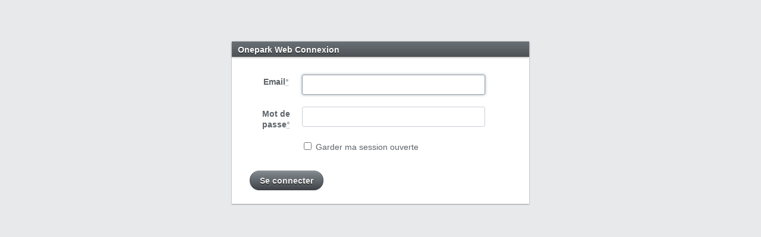

--- FILE ---
content_type: text/css
request_url: https://assets.onepark.fr/assets/active_admin-9b9a78fca0813f9e64ca7cb95de1abd2eb0a956043b1a29635728e14a077cdb1.css
body_size: 37792
content:
/*! normalize.css v7.0.0 | MIT License | github.com/necolas/normalize.css */html{line-height:1.15;-ms-text-size-adjust:100%;-webkit-text-size-adjust:100%}body{margin:0}article,aside,footer,header,nav,section{display:block}h1{font-size:2em;margin:0.67em 0}figcaption,figure,main{display:block}figure{margin:1em 40px}hr{-webkit-box-sizing:content-box;box-sizing:content-box;height:0;overflow:visible}pre{font-family:monospace, monospace;font-size:1em}a{background-color:transparent;-webkit-text-decoration-skip:objects}abbr[title]{border-bottom:none;text-decoration:underline;-webkit-text-decoration:underline dotted;text-decoration:underline dotted}b,strong{font-weight:inherit}b,strong{font-weight:bolder}code,kbd,samp{font-family:monospace, monospace;font-size:1em}dfn{font-style:italic}mark{background-color:#ff0;color:#000}small{font-size:80%}sub,sup{font-size:75%;line-height:0;position:relative;vertical-align:baseline}sub{bottom:-0.25em}sup{top:-0.5em}audio,video{display:inline-block}audio:not([controls]){display:none;height:0}img{border-style:none}svg:not(:root){overflow:hidden}button,input,optgroup,select,textarea{font-family:sans-serif;font-size:100%;line-height:1.15;margin:0}button,input{overflow:visible}button,select{text-transform:none}button,html [type="button"],[type="reset"],[type="submit"]{-webkit-appearance:button}button::-moz-focus-inner,[type="button"]::-moz-focus-inner,[type="reset"]::-moz-focus-inner,[type="submit"]::-moz-focus-inner{border-style:none;padding:0}button:-moz-focusring,[type="button"]:-moz-focusring,[type="reset"]:-moz-focusring,[type="submit"]:-moz-focusring{outline:1px dotted ButtonText}fieldset{padding:0.35em 0.75em 0.625em}legend{-webkit-box-sizing:border-box;box-sizing:border-box;color:inherit;display:table;max-width:100%;padding:0;white-space:normal}progress{display:inline-block;vertical-align:baseline}textarea{overflow:auto}[type="checkbox"],[type="radio"]{-webkit-box-sizing:border-box;box-sizing:border-box;padding:0}[type="number"]::-webkit-inner-spin-button,[type="number"]::-webkit-outer-spin-button{height:auto}[type="search"]{-webkit-appearance:textfield;outline-offset:-2px}[type="search"]::-webkit-search-cancel-button,[type="search"]::-webkit-search-decoration{-webkit-appearance:none}::-webkit-file-upload-button{-webkit-appearance:button;font:inherit}details,menu{display:block}summary{display:list-item}canvas{display:inline-block}template{display:none}[hidden]{display:none}html{font-size:100.01%}body{font-size:75%;font-family:"Helvetica Neue", Arial, Helvetica, sans-serif}h1,h2,h3,h4,h5,h6{font-weight:normal;color:#5E6469}h1 img,h2 img,h3 img,h4 img,h5 img,h6 img{margin:0}h1{font-size:3em;line-height:1;margin-bottom:0.5em}h2{font-size:2em;margin-bottom:0.75em}h3{font-size:1.5em;line-height:1;margin-bottom:1em}h4{font-size:1.2em;line-height:1.25;margin-bottom:1.25em}h5{font-size:1em;font-weight:bold;margin-bottom:1.5em}h6{font-size:1em;font-weight:bold}p{margin:0 0 1.5em}p .left{margin:1.5em 1.5em 1.5em 0;padding:0}p .right{margin:1.5em 0 1.5em 1.5em;padding:0}.left{float:left !important}.right{float:right !important}blockquote{margin:1.5em;color:#666;font-style:italic}strong,dfn{font-weight:bold}em,dfn{font-style:italic}sup,sub{line-height:0}abbr,acronym{border-bottom:1px dotted #666}address{margin:0 0 1.5em;font-style:italic}del{color:#666}pre{margin:1.5em 0;white-space:pre}pre,code,tt{font:1em 'andale mono', 'lucida console', monospace;line-height:1.5}li ul,li ol{margin:0}ul,ol{margin:0 1.5em 1.5em 0;padding-left:1.5em}ul{list-style-type:disc}ol{list-style-type:decimal}dl{margin:0 0 1.5em 0}dl dt{font-weight:bold}dd{margin-left:1.5em}table{margin-bottom:1.4em;width:100%}th{font-weight:bold}thead th{background:#c3d9ff}th,td,caption{padding:4px 10px 4px 5px}.small{font-size:.8em;margin-bottom:1.875em;line-height:1.875em}.large{font-size:1.2em;line-height:2.5em;margin-bottom:1.25em}.hide{display:none}.quiet{color:#666}.loud{color:#000}.highlight{background:#ff0}.added{background:#060;color:#fff}.removed{background:#900;color:#fff}.first{margin-left:0;padding-left:0}.last{margin-right:0;padding-right:0}.top{margin-top:0;padding-top:0}.bottom{margin-bottom:0;padding-bottom:0}#header{background-color:#6a7176;background-image:-webkit-gradient(linear, left top, left bottom, from(#6a7176), to(#4d5256));background-image:linear-gradient(180deg, #6a7176, #4d5256);border-bottom:1px solid #44484b;-webkit-box-shadow:0 1px 2px rgba(0,0,0,0.37);box-shadow:0 1px 2px rgba(0,0,0,0.37);text-shadow:#000 0 1px 0;display:table;height:20px;width:100%;overflow:visible;position:inherit;padding:5px 0;z-index:900}#header h1{display:table-cell;vertical-align:middle;white-space:nowrap;color:#cdcdcd;margin-right:20px;margin-bottom:0px;padding:3px 30px 0 30px;font-size:1.3em;font-weight:normal;line-height:1.2}#header h1 a{text-decoration:none}#header h1 a:hover{color:#fff}#header h1 img{position:relative;top:-2px}#header a,#header a:link{color:#cdcdcd}#header .header-item{top:2px;position:relative;height:20px}#header ul.tabs{display:table-cell;vertical-align:middle;height:100%;margin:0;padding:0}#header ul.tabs li:hover>ul{display:block}#header ul.tabs>li{display:inline-block;margin-right:4px;margin-top:5px;margin-bottom:5px;font-size:1.0em;position:relative}#header ul.tabs>li a{text-decoration:none;padding:6px 10px 4px 10px;position:relative;border-radius:10px}#header ul.tabs>li.current>a{background:#7b8389;color:#fff}#header ul.tabs>li.has_nested>a{background:url("[data-uri]") no-repeat calc(100% - 7px) 50%;padding-right:20px}#header ul.tabs>li.has_nested.current>a{background:#7b8389 url("[data-uri]") no-repeat calc(100% - 7px) 50%;padding-right:20px}#header ul.tabs>li:hover>a{background:#7b8389;color:#fff}#header ul.tabs>li.has_nested:hover>a{border-radius:0;border-top-right-radius:10px;border-top-left-radius:10px;border-bottom:5px solid #7b8389;background:#7b8389 url("[data-uri]") no-repeat calc(100% - 7px) 50%;z-index:1020}#header ul.tabs>li ul{background:#7b8389;border-top-right-radius:10px;border-top-left-radius:0;border-bottom-right-radius:10px;border-bottom-left-radius:10px;-webkit-box-shadow:0 1px 3px #444;box-shadow:0 1px 3px #444;position:absolute;width:120%;min-width:175px;max-width:calc(100% + 20px);margin-top:5px;float:left;display:none;padding:3px 0px 5px 0;list-style:none;z-index:1010}#header ul.tabs>li ul li{position:relative;margin:0px}#header ul.tabs>li ul li a{background:none;display:block}#header ul.tabs>li ul li a:hover{color:#fff;background:none}#header ul.tabs>li ul li.current a{border-radius:0}#header ul.tabs>li ul li.has_nested>a{background:url("[data-uri]") no-repeat calc(100% - 7px) 55%;padding-right:20px}#header ul.tabs>li ul li.has_nested:hover>a{background:url("[data-uri]") no-repeat calc(100% - 7px) 55%;color:#fff}#header ul.tabs>li ul li ul{border-top-right-radius:10px;border-top-left-radius:10px;border-bottom-right-radius:10px;border-bottom-left-radius:10px;margin-top:0;top:-3px;left:100%}#header ul.tabs>li ul li ul:after{content:"";display:block;position:absolute;top:-8px;left:-8px;height:calc(100% + 16px);width:calc(100% + 16px);z-index:-2}#header #tabs{width:100%}#header #utility_nav{color:#aaa;display:table-cell;white-space:nowrap;margin:0;padding:0;padding-right:26px;text-align:right}#header #utility_nav a{text-decoration:none}#header #utility_nav a:hover{color:#fff}#header #utility_nav li{display:inline}form ul,form ol,form li,form fieldset,form legend,form input,form textarea,form select,form p{margin:0;padding:0}form ol,form ul{list-style:none}form fieldset{border:0;padding:10px 0;margin-bottom:20px}form fieldset.inputs{background:#f4f4f4;border-radius:4px;-webkit-box-shadow:inset 0 1px 4px #ddd;box-shadow:inset 0 1px 4px #ddd}form fieldset legend{width:100%}form fieldset legend span{display:block;background-color:#efefef;background-image:-webkit-gradient(linear, left top, left bottom, from(#efefef), to(#dfe1e2));background-image:linear-gradient(180deg, #efefef, #dfe1e2);text-shadow:#fff 0 1px 0;border:solid 1px #cdcdcd;border-color:#d4d4d4;border-top-color:#e6e6e6;border-right-color:#d4d4d4;border-bottom-color:#cdcdcd;border-left-color:#d4d4d4;-webkit-box-shadow:0 1px 3px rgba(0,0,0,0.12),0 0 1px #fff inset;box-shadow:0 1px 3px rgba(0,0,0,0.12),0 0 1px #fff inset;font-size:1em;font-weight:bold;line-height:18px;margin-bottom:0.5em;color:#5E6469;padding:5px 10px 3px 10px}form fieldset ol>li{padding:10px}form fieldset ol>li label{display:block;width:20%;float:left;font-size:1.0em;font-weight:bold;color:#5E6469}form fieldset ol>li label abbr{border:none;color:#aaa}form fieldset ol>li.has_many_container{padding:20px 10px}form fieldset ol>li.has_many_container h3{font-size:12px;font-weight:bold}form fieldset ol>li.has_many_container .has_many_fields{margin:10px 0}form fieldset ol>li>li label{line-height:100%;padding-top:0}form fieldset ol>li>li label input{line-height:100%;vertical-align:middle;margin-top:-0.1em}form .has_many_fields{position:relative}form .has_many_container .handle{position:absolute;top:calc(50% - 3em / 2);right:2px;padding:0;cursor:move}form .has_many_container.ui-sortable .has_many_container{margin-right:2em}form .ui-sortable input[type=text],form .ui-sortable input[type=password],form .ui-sortable input[type=email],form .ui-sortable input[type=number],form .ui-sortable input[type=url],form .ui-sortable input[type=tel],form .ui-sortable textarea{width:calc(80% - 22px - 2em - 1px)}form fieldset>ol>li fieldset{position:relative;padding:0;margin-bottom:0}form fieldset>ol>li fieldset:not(.inputs) ol{float:left;width:74%;margin:0;padding:0 0 0 20%}form fieldset>ol>li fieldset:not(.inputs) ol li{padding:0;border:0}form fieldset>ol>li fieldset.inputs ol{float:left;width:100%;margin:0}form input[type=text],form input[type=password],form input[type=email],form input[type=number],form input[type=url],form input[type=tel],form input[type=date],form input[type=time],form textarea{width:calc(80% - 22px);border:1px solid #c9d0d6;border-radius:3px;font-size:0.95em;font-family:'Helvetica Neue', Helvetica, Arial, sans-serif;outline:none;padding:8px 10px 7px}form input[type=text]:focus,form input[type=password]:focus,form input[type=email]:focus,form input[type=number]:focus,form input[type=url]:focus,form input[type=tel]:focus,form input[type=date]:focus,form input[type=time]:focus,form textarea:focus{border:1px solid #99a2aa;-webkit-box-shadow:0 0 4px #99a2aa;box-shadow:0 0 4px #99a2aa}form input[type=date]{width:calc(100% - 22px)}form fieldset>ol>li p.inline-hints{font-size:0.95em;font-style:italic;color:#666;margin:0.5em 0 0 20%}form fieldset>ol>li.date_select fieldset ol li,form fieldset>ol>li.time_select fieldset ol li,form fieldset>ol>li.datetime_select fieldset ol li{float:left;width:auto;margin:0 0.5em 0 0}form fieldset>ol>li.date_select fieldset ol li label,form fieldset>ol>li.time_select fieldset ol li label,form fieldset>ol>li.datetime_select fieldset ol li label{display:none}form fieldset>ol>li.date_select fieldset ol li input,form fieldset>ol>li.time_select fieldset ol li input,form fieldset>ol>li.datetime_select fieldset ol li input{display:inline;margin:0;padding:0}form fieldset>ol>li.check_boxes fieldset ol,form fieldset>ol>li.radio fieldset ol{margin-bottom:-0.6em}form fieldset>ol>li.check_boxes fieldset ol li,form fieldset>ol>li.radio fieldset ol li{margin:0.1em 0 0.5em 0}form fieldset>ol>li.check_boxes fieldset ol li label,form fieldset>ol>li.radio fieldset ol li label{float:none;width:100%}form fieldset>ol>li.check_boxes fieldset ol li label input,form fieldset>ol>li.radio fieldset ol li label input{margin-right:0.2em}form fieldset>ol>li.boolean{min-height:1.1em}form fieldset>ol>li.boolean label{width:80%;padding-left:20%;padding-right:10px;text-transform:none !important;font-weight:normal}form fieldset>ol>li.boolean label input{margin:0 0.5em 0 0.2em}form fieldset>ol>li.hidden{padding:0}form fieldset>ol>li p.inline-errors{color:#932419;font-weight:bold;margin:0.3em 0 0 20%}form fieldset>ol>li ul.errors{color:#932419;margin:0.5em 0 0 20%;list-style:square}form fieldset>ol>li ul.errors li{padding:0;border:none;display:list-item}form fieldset>ol>li.error input[type=text],form fieldset>ol>li.error input[type=password],form fieldset>ol>li.error input[type=email],form fieldset>ol>li.error input[type=number],form fieldset>ol>li.error input[type=url],form fieldset>ol>li.error input[type=tel],form fieldset>ol>li.error textarea{border:1px solid #932419}form ul.errors{background:#fae6e4;border-radius:4px;color:#932419;font-weight:bold;margin-bottom:10px;padding:10px;list-style:square}form ul.errors li{margin-left:15px;padding:0;border:none;display:list-item}form input[type=submit],form input[type=button],form button{border-radius:200px;display:inline-block;font-weight:bold;font-size:1.0em;font-family:'Helvetica Neue', Helvetica, Arial, sans-serif;line-height:12px;margin-right:3px;padding:7px 16px 6px;text-decoration:none;background-color:#838a90;background-image:-webkit-gradient(linear, left top, left bottom, from(#838a90), to(#414549));background-image:linear-gradient(180deg, #838a90, #414549);text-shadow:#000 0 1px 0;-webkit-box-shadow:0 1px 1px rgba(0,0,0,0.1),0 1px 0 0px rgba(255,255,255,0.2) inset;box-shadow:0 1px 1px rgba(0,0,0,0.1),0 1px 0 0px rgba(255,255,255,0.2) inset;border:solid 1px #484e53;border-color:#484e53;border-top-color:#616a71;border-right-color:#484e53;border-bottom-color:#363b3f;border-left-color:#484e53;color:#efefef;cursor:pointer}form input.disabled[type=submit],form input.disabled[type=button],form button.disabled{opacity:0.5;cursor:default}form input[type=submit]:not(.disabled):hover,form input[type=button]:not(.disabled):hover,form button:not(.disabled):hover{background-color:#8b9297;background-image:-webkit-gradient(linear, left top, left bottom, from(#8b9297), to(#484d51));background-image:linear-gradient(180deg, #8b9297, #484d51)}form input[type=submit]:not(.disabled):active,form input[type=button]:not(.disabled):active,form button:not(.disabled):active{-webkit-box-shadow:0 1px 3px rgba(0,0,0,0.4) inset,0 1px 0 0px #fff;box-shadow:0 1px 3px rgba(0,0,0,0.4) inset,0 1px 0 0px #fff;background-color:#71797f;background-image:-webkit-gradient(linear, left top, left bottom, from(#71797f), to(#35383b));background-image:linear-gradient(180deg, #71797f, #35383b)}form .buttons,form .actions{margin-top:15px}form .buttons input[type=submit],form .buttons input[type=button],form .buttons button,form .actions input[type=submit],form .actions input[type=button],form .actions button{margin-right:10px}form .actions .create_another{float:none;margin-bottom:10px}form .actions .create_another label{float:none;display:inline}form fieldset.buttons li,form fieldset.actions li{float:left;padding:0}form fieldset.buttons li.cancel a,form fieldset.actions li.cancel a{border-radius:200px;display:inline-block;font-weight:bold;font-size:1.0em;font-family:'Helvetica Neue', Helvetica, Arial, sans-serif;line-height:12px;margin-right:3px;padding:7px 16px 6px;text-decoration:none;background-color:#FFFFFF;background-image:-webkit-gradient(linear, left top, left bottom, from(#fff), to(#E7E7E7));background-image:linear-gradient(180deg, #fff, #E7E7E7);-webkit-box-shadow:0 1px 1px rgba(0,0,0,0.1),0 1px 0 0 rgba(255,255,255,0.8) inset;box-shadow:0 1px 1px rgba(0,0,0,0.1),0 1px 0 0 rgba(255,255,255,0.8) inset;border:solid 1px #c7c7c7;border-color:#c7c7c7;border-top-color:#d3d3d3;border-right-color:#c7c7c7;border-bottom-color:#c2c2c2;border-left-color:#c7c7c7;text-shadow:#fff 0 1px 0;color:#5E6469}form fieldset.buttons li.cancel a.disabled,form fieldset.actions li.cancel a.disabled{opacity:0.5;cursor:default}form fieldset.buttons li.cancel a:not(.disabled):hover,form fieldset.actions li.cancel a:not(.disabled):hover{background-color:#FFFFFF;background-image:-webkit-gradient(linear, left top, left bottom, from(#fff), to(#F1F1F1));background-image:linear-gradient(180deg, #fff, #F1F1F1)}form fieldset.buttons li.cancel a:not(.disabled):active,form fieldset.actions li.cancel a:not(.disabled):active{-webkit-box-shadow:0 1px 2px rgba(0,0,0,0.22) inset,0 1px 0 0px #EEE;box-shadow:0 1px 2px rgba(0,0,0,0.22) inset,0 1px 0 0px #EEE;border-color:#b9b9b9;border-top-color:#c2c2c2;border-right-color:#b9b9b9;border-bottom-color:#b7b7b7;border-left-color:#b9b9b9;background-color:#F3F3F3;background-image:-webkit-gradient(linear, left top, left bottom, from(#F3F3F3), to(#D8D8D8));background-image:linear-gradient(180deg, #F3F3F3, #D8D8D8)}.sidebar_section label{display:block;text-transform:uppercase;color:#5E6469;font-size:0.9em;font-weight:bold}.sidebar_section select{width:240px}.sidebar_section input[type=text],.sidebar_section input[type=password],.sidebar_section input[type=email],.sidebar_section input[type=url],.sidebar_section input[type=tel],.sidebar_section textarea{width:220px}form.filter_form .filter_form_field{margin-bottom:10px;clear:both}form.filter_form .filter_form_field.select_and_search input[type=text]{margin-left:16px;width:88px}form.filter_form .filter_form_field.select_and_search select{width:108px}form.filter_form .filter_form_field.filter_check_boxes label{margin-bottom:3px}form.filter_form .filter_form_field.filter_check_boxes fieldset{margin-bottom:0px;padding-bottom:0px}form.filter_form .filter_form_field.filter_check_boxes .check_boxes_wrapper label{font-weight:normal;margin-bottom:3px;text-transform:none;font-size:1.0em}form.filter_form .filter_form_field.filter_check_boxes .check_boxes_wrapper label input{vertical-align:baseline}form.filter_form .filter_form_field.filter_date_range input[type=text]{-webkit-box-sizing:border-box;box-sizing:border-box;width:114px}form.filter_form .filter_form_field.filter_date_range input[type=text]+input{margin-left:6px}form.filter_form a.clear_filters_btn{border-radius:200px;display:inline-block;font-weight:bold;font-size:1.0em;font-family:'Helvetica Neue', Helvetica, Arial, sans-serif;line-height:12px;margin-right:3px;padding:7px 16px 6px;text-decoration:none;background-color:#FFFFFF;background-image:-webkit-gradient(linear, left top, left bottom, from(#fff), to(#E7E7E7));background-image:linear-gradient(180deg, #fff, #E7E7E7);-webkit-box-shadow:0 1px 1px rgba(0,0,0,0.1),0 1px 0 0 rgba(255,255,255,0.8) inset;box-shadow:0 1px 1px rgba(0,0,0,0.1),0 1px 0 0 rgba(255,255,255,0.8) inset;border:solid 1px #c7c7c7;border-color:#c7c7c7;border-top-color:#d3d3d3;border-right-color:#c7c7c7;border-bottom-color:#c2c2c2;border-left-color:#c7c7c7;text-shadow:#fff 0 1px 0;color:#5E6469}form.filter_form a.clear_filters_btn.disabled{opacity:0.5;cursor:default}form.filter_form a.clear_filters_btn:not(.disabled):hover{background-color:#FFFFFF;background-image:-webkit-gradient(linear, left top, left bottom, from(#fff), to(#F1F1F1));background-image:linear-gradient(180deg, #fff, #F1F1F1)}form.filter_form a.clear_filters_btn:not(.disabled):active{-webkit-box-shadow:0 1px 2px rgba(0,0,0,0.22) inset,0 1px 0 0px #EEE;box-shadow:0 1px 2px rgba(0,0,0,0.22) inset,0 1px 0 0px #EEE;border-color:#b9b9b9;border-top-color:#c2c2c2;border-right-color:#b9b9b9;border-bottom-color:#b7b7b7;border-left-color:#b9b9b9;background-color:#F3F3F3;background-image:-webkit-gradient(linear, left top, left bottom, from(#F3F3F3), to(#D8D8D8));background-image:linear-gradient(180deg, #F3F3F3, #D8D8D8)}.comments .active_admin_comment{margin-top:10px;margin-bottom:20px;max-width:700px}.comments .active_admin_comment:after{visibility:hidden;display:block;content:"";clear:both;height:0}.comments .active_admin_comment .active_admin_comment_meta{width:130px;float:left;overflow:hidden;font-size:0.9em;color:#767e84}.comments .active_admin_comment .active_admin_comment_meta .active_admin_comment_author{font-size:1.2em;font-weight:bold;margin:0;color:#5E6469}.comments .active_admin_comment .active_admin_comment_body{margin-left:150px}.comments form.active_admin_comment{margin:0;padding:0;margin-left:150px}.comments form.active_admin_comment fieldset.inputs{margin:0;padding:0;background:none;-webkit-box-shadow:none;box-shadow:none}.comments form.active_admin_comment li{padding:0}.comments form.active_admin_comment fieldset.buttons{padding:0;margin-top:5px}body.logged_in .flash{background-color:#f7f1d3;background-image:-webkit-gradient(linear, left top, left bottom, from(#f7f1d3), to(#f5edc5));background-image:linear-gradient(180deg, #f7f1d3, #f5edc5);text-shadow:#fafafa 0 1px 0;border-bottom:1px solid #eee098;color:#cb9810;font-weight:bold;font-size:1.1em;line-height:1.0em;padding:13px 30px 11px;position:relative}body.logged_in .flash.flash_notice{background-color:#dce9dd;background-image:-webkit-gradient(linear, left top, left bottom, from(#dce9dd), to(#ccdfcd));background-image:linear-gradient(180deg, #dce9dd, #ccdfcd);border-bottom:1px solid #adcbaf;color:#416347}body.logged_in .flash.flash_error{background-color:#f5e4e4;background-image:-webkit-gradient(linear, left top, left bottom, from(#f5e4e4), to(#f1dcdc));background-image:linear-gradient(180deg, #f5e4e4, #f1dcdc);border-bottom:1px solid #e0c2c0;color:#b33c33}body.logged_out .flash{-webkit-box-shadow:none;box-shadow:none;text-shadow:#fff 0 1px 0;background:none;color:#666;font-weight:bold;line-height:1.0em;padding:0;margin-bottom:8px}.ui-datepicker{background:#fff;background-clip:padding-box;color:#fff;display:none;margin-top:2px;padding:0;text-align:center;width:160px}.ui-datepicker a{text-decoration:none}.ui-datepicker a:hover{cursor:pointer}.ui-datepicker .ui-datepicker-header{height:14px;background-color:#6a7176;background-image:-webkit-gradient(linear, left top, left bottom, from(#6a7176), to(#4d5256));background-image:linear-gradient(180deg, #6a7176, #4d5256);border-bottom:1px solid #44484b;padding:12px 5px 7px 4px;margin:0px 0px 2px 2px;width:147px;border-top-left-radius:7px;border-top-right-radius:7px;position:relative;z-index:2000}.ui-datepicker .ui-datepicker-header:before{content:"";position:absolute;right:45%;top:-6px;width:0px;height:0px;border-left:8.5px solid rgba(0,0,0,0);border-right:8.5px solid rgba(0,0,0,0);border-bottom:10px solid #676e73}.ui-datepicker .ui-datepicker-header .ui-datepicker-title{text-shadow:#000 0 1px 0;color:#fff;display:block;font-size:1.1em;font-weight:bold;line-height:0.8em;text-align:center}.ui-datepicker .ui-datepicker-header .ui-datepicker-title .ui-datepicker-month{margin:-4px 0 0 0}.ui-datepicker .ui-datepicker-header .ui-datepicker-title .ui-datepicker-year{margin:-4px 0 0 0}.ui-datepicker .ui-datepicker-header a{color:#fff;display:block;height:19px;margin-top:-4px;width:10px}.ui-datepicker .ui-datepicker-header a.ui-datepicker-prev{float:left;width:0;height:0;margin:0px 0px 0px 4px;border-top:5px solid transparent;border-right:5px solid white;border-bottom:5px solid transparent}.ui-datepicker .ui-datepicker-header a.ui-datepicker-next{float:right;width:0;height:0;margin:0px 4px 0px 0px;border-top:5px solid transparent;border-left:5px solid white;border-bottom:5px solid transparent}.ui-datepicker .ui-datepicker-header a span{display:none}.ui-datepicker table.ui-datepicker-calendar{border-radius:0;border-bottom-right-radius:3px;border-bottom-left-radius:3px;-webkit-box-shadow:0 1px 6px rgba(0,0,0,0.26);box-shadow:0 1px 6px rgba(0,0,0,0.26);background-color:#f4f4f4;border:solid 1px #63686e;left:2px;margin-bottom:0px;position:relative;top:-2px;width:156px}.ui-datepicker table.ui-datepicker-calendar td,.ui-datepicker table.ui-datepicker-calendar th{padding:0px;text-align:center}.ui-datepicker table.ui-datepicker-calendar thead th{background-color:#dbdddf;color:#333333;font-weight:normal;font-size:0.8em;padding-top:1px}.ui-datepicker table.ui-datepicker-calendar tbody{color:#666666}.ui-datepicker table.ui-datepicker-calendar tbody td{border:none;height:24px;width:22px}.ui-datepicker table.ui-datepicker-calendar tbody td a{border-radius:3px;color:#666666;font-weight:bold;font-size:0.85em;padding:4px}.ui-datepicker table.ui-datepicker-calendar tbody td a.ui-state-active{background-color:#5a5f64;color:#fff}.ui-datepicker table.ui-datepicker-calendar tbody td a.ui-state-active.ui-state-hover{background-color:#5a5f64;color:#fff}.ui-datepicker table.ui-datepicker-calendar tbody td a.ui-state-hover{background-color:#eceef0}.ui-datepicker table.ui-datepicker-calendar tbody td a.ui-state-highlight{background-color:#dbdddf}table tr td{vertical-align:top}table tr th{text-align:left}table.index_table{width:100%;margin-bottom:10px;border:0;border-spacing:0}table.index_table th{background-color:#efefef;background-image:-webkit-gradient(linear, left top, left bottom, from(#efefef), to(#dfe1e2));background-image:linear-gradient(180deg, #efefef, #dfe1e2);text-shadow:#fff 0 1px 0;border:solid 1px #cdcdcd;border-color:#d4d4d4;border-top-color:#e6e6e6;border-right-color:#d4d4d4;border-bottom-color:#cdcdcd;border-left-color:#d4d4d4;-webkit-box-shadow:0 1px 3px rgba(0,0,0,0.12),0 0 1px #fff inset;box-shadow:0 1px 3px rgba(0,0,0,0.12),0 0 1px #fff inset;font-size:1em;font-weight:bold;line-height:18px;margin-bottom:0.5em;color:#5E6469;padding:5px 10px 3px 10px;border-right:none;padding-left:12px;padding-right:12px}table.index_table th a,table.index_table th a:link,table.index_table th a:visited{color:#5E6469;text-decoration:none;display:block;white-space:nowrap}table.index_table th.sortable a{background:url("[data-uri]") no-repeat 0 4px;padding-left:13px}table.index_table th.sorted-asc a{background-position:0 -27px}table.index_table th.sorted-desc a{background-position:0 -56px}table.index_table th.sorted-asc,table.index_table th.sorted-desc{background-color:#e2e2e2;background-image:-webkit-gradient(linear, left top, left bottom, from(#e2e2e2), to(#d2d4d6));background-image:linear-gradient(180deg, #e2e2e2, #d2d4d6)}table.index_table th:last-child{border-right:solid 1px #d4d4d4}table.index_table tr.even td{background:#f4f5f5}table.index_table tr.selected td{background:#d9e4ec}table.index_table td{padding:10px 12px 8px 12px;border-bottom:1px solid #e8e8e8;vertical-align:top}.panel_contents table{margin-top:5px}.panel_contents table th{padding-top:10px;background:none;color:#5E6469;-webkit-box-shadow:none;box-shadow:none;text-shadow:#fff 0 1px 0;text-transform:uppercase;border-bottom:1px solid #ccc}.panel_contents table tr.odd td{background:#ecedee}.panel_contents table tr.even td{background:#f4f5f5}.attributes_table{overflow:hidden}.attributes_table table col.even{background:#f4f5f5}.attributes_table table col.odd{background:#ecedee}.attributes_table table th,.attributes_table table td{padding:8px 12px 6px 12px;vertical-align:top;border-bottom:1px solid #e8e8e8}.attributes_table table th{-webkit-box-shadow:none;box-shadow:none;background:none;width:150px;font-size:0.9em;padding-left:0;text-transform:uppercase;color:#5E6469;text-shadow:#fff 0 1px 0}.attributes_table table td .empty{color:#bbb;font-size:0.8em;text-transform:uppercase;letter-spacing:0.2em}.sidebar_section .attributes_table th{width:50px}#collection_selection_toggle_panel:after{visibility:hidden;display:block;content:"";clear:both;height:0}#collection_selection_toggle_panel>.resource_selection_toggle_cell{float:left}.ui-widget-overlay{position:fixed;background:rgba(0,0,0,0.2);top:0;left:0;right:0;bottom:0;z-index:1001}.ui-dialog{position:fixed;z-index:1002;background:#f4f4f4;border-radius:4px;-webkit-box-shadow:inset 0 1px 4px #ddd;box-shadow:inset 0 1px 4px #ddd;-webkit-box-shadow:rgba(0,0,0,0.5) 0 0 10px;box-shadow:rgba(0,0,0,0.5) 0 0 10px}.ui-dialog .ui-dialog-titlebar{background-color:#efefef;background-image:-webkit-gradient(linear, left top, left bottom, from(#efefef), to(#dfe1e2));background-image:linear-gradient(180deg, #efefef, #dfe1e2);text-shadow:#fff 0 1px 0;border:solid 1px #cdcdcd;border-color:#d4d4d4;border-top-color:#e6e6e6;border-right-color:#d4d4d4;border-bottom-color:#cdcdcd;border-left-color:#d4d4d4;-webkit-box-shadow:0 1px 3px rgba(0,0,0,0.12),0 0 1px #fff inset;box-shadow:0 1px 3px rgba(0,0,0,0.12),0 0 1px #fff inset;font-size:1em;font-weight:bold;line-height:18px;margin-bottom:0.5em;color:#5E6469;padding:5px 10px 3px 10px}.ui-dialog .ui-dialog-titlebar span{font-size:1.1em}.ui-dialog ul{list-style-type:none}.ui-dialog li{margin:10px 0}.ui-dialog label{margin-right:10px}.ui-dialog .ui-dialog-buttonpane,.ui-dialog form{padding:7px 15px 13px}.ui-dialog .ui-dialog-buttonpane button{border-radius:200px;display:inline-block;font-weight:bold;font-size:1.0em;font-family:'Helvetica Neue', Helvetica, Arial, sans-serif;line-height:12px;margin-right:3px;padding:7px 16px 6px;text-decoration:none;background-color:#838a90;background-image:-webkit-gradient(linear, left top, left bottom, from(#838a90), to(#414549));background-image:linear-gradient(180deg, #838a90, #414549);text-shadow:#000 0 1px 0;-webkit-box-shadow:0 1px 1px rgba(0,0,0,0.1),0 1px 0 0px rgba(255,255,255,0.2) inset;box-shadow:0 1px 1px rgba(0,0,0,0.1),0 1px 0 0px rgba(255,255,255,0.2) inset;border:solid 1px #484e53;border-color:#484e53;border-top-color:#616a71;border-right-color:#484e53;border-bottom-color:#363b3f;border-left-color:#484e53;color:#efefef}.ui-dialog .ui-dialog-buttonpane button.disabled{opacity:0.5;cursor:default}.ui-dialog .ui-dialog-buttonpane button:not(.disabled):hover{background-color:#8b9297;background-image:-webkit-gradient(linear, left top, left bottom, from(#8b9297), to(#484d51));background-image:linear-gradient(180deg, #8b9297, #484d51)}.ui-dialog .ui-dialog-buttonpane button:not(.disabled):active{-webkit-box-shadow:0 1px 3px rgba(0,0,0,0.4) inset,0 1px 0 0px #fff;box-shadow:0 1px 3px rgba(0,0,0,0.4) inset,0 1px 0 0px #fff;background-color:#71797f;background-image:-webkit-gradient(linear, left top, left bottom, from(#71797f), to(#35383b));background-image:linear-gradient(180deg, #71797f, #35383b)}.ui-dialog .ui-dialog-buttonpane button:last-child{border-radius:200px;display:inline-block;font-weight:bold;font-size:1.0em;font-family:'Helvetica Neue', Helvetica, Arial, sans-serif;line-height:12px;margin-right:3px;padding:7px 16px 6px;text-decoration:none;background-color:#FFFFFF;background-image:-webkit-gradient(linear, left top, left bottom, from(#fff), to(#E7E7E7));background-image:linear-gradient(180deg, #fff, #E7E7E7);-webkit-box-shadow:0 1px 1px rgba(0,0,0,0.1),0 1px 0 0 rgba(255,255,255,0.8) inset;box-shadow:0 1px 1px rgba(0,0,0,0.1),0 1px 0 0 rgba(255,255,255,0.8) inset;border:solid 1px #c7c7c7;border-color:#c7c7c7;border-top-color:#d3d3d3;border-right-color:#c7c7c7;border-bottom-color:#c2c2c2;border-left-color:#c7c7c7;text-shadow:#fff 0 1px 0;color:#5E6469}.ui-dialog .ui-dialog-buttonpane button.disabled:last-child{opacity:0.5;cursor:default}.ui-dialog .ui-dialog-buttonpane button:last-child:not(.disabled):hover{background-color:#FFFFFF;background-image:-webkit-gradient(linear, left top, left bottom, from(#fff), to(#F1F1F1));background-image:linear-gradient(180deg, #fff, #F1F1F1)}.ui-dialog .ui-dialog-buttonpane button:last-child:not(.disabled):active{-webkit-box-shadow:0 1px 2px rgba(0,0,0,0.22) inset,0 1px 0 0px #EEE;box-shadow:0 1px 2px rgba(0,0,0,0.22) inset,0 1px 0 0px #EEE;border-color:#b9b9b9;border-top-color:#c2c2c2;border-right-color:#b9b9b9;border-bottom-color:#b7b7b7;border-left-color:#b9b9b9;background-color:#F3F3F3;background-image:-webkit-gradient(linear, left top, left bottom, from(#F3F3F3), to(#D8D8D8));background-image:linear-gradient(180deg, #F3F3F3, #D8D8D8)}.active_admin_dialog.ui-dialog .ui-dialog-titlebar-close{display:none}.blank_slate_container{clear:both;text-align:center}.blank_slate_container .blank_slate{border-radius:3px;border:1px dashed #DADADA;color:#AAA;display:inline-block;font-size:1.2em;font-weight:bold;padding:14px 25px;text-align:center}.blank_slate_container .blank_slate small{display:block;font-size:0.9em;font-weight:normal}.admin_dashboard .blank_slate_container .blank_slate{margin-top:40px;margin-bottom:40px}.with_sidebar .blank_slate_container .blank_slate{margin-top:80px}.breadcrumb{display:block;font-size:0.9em;font-weight:normal;line-height:1.0em;margin-bottom:12px;text-transform:uppercase}.breadcrumb a,.breadcrumb a:link,.breadcrumb a:visited,.breadcrumb a:active{color:#8a949e;text-decoration:none}.breadcrumb a:hover{text-decoration:underline}.breadcrumb .breadcrumb_sep{margin:0 2px;color:#aab2ba}.dropdown_menu{display:inline}.dropdown_menu .dropdown_menu_button{border-radius:200px;display:inline-block;font-weight:bold;font-size:1.0em;font-family:'Helvetica Neue', Helvetica, Arial, sans-serif;line-height:12px;margin-right:3px;padding:7px 16px 6px;text-decoration:none;background-color:#FFFFFF;background-image:-webkit-gradient(linear, left top, left bottom, from(#fff), to(#E7E7E7));background-image:linear-gradient(180deg, #fff, #E7E7E7);-webkit-box-shadow:0 1px 1px rgba(0,0,0,0.1),0 1px 0 0 rgba(255,255,255,0.8) inset;box-shadow:0 1px 1px rgba(0,0,0,0.1),0 1px 0 0 rgba(255,255,255,0.8) inset;border:solid 1px #c7c7c7;border-color:#c7c7c7;border-top-color:#d3d3d3;border-right-color:#c7c7c7;border-bottom-color:#c2c2c2;border-left-color:#c7c7c7;text-shadow:#fff 0 1px 0;color:#5E6469;position:relative;padding-right:22px !important;cursor:pointer}.dropdown_menu .dropdown_menu_button.disabled{opacity:0.5;cursor:default}.dropdown_menu .dropdown_menu_button:not(.disabled):hover{background-color:#FFFFFF;background-image:-webkit-gradient(linear, left top, left bottom, from(#fff), to(#F1F1F1));background-image:linear-gradient(180deg, #fff, #F1F1F1)}.dropdown_menu .dropdown_menu_button:not(.disabled):active{-webkit-box-shadow:0 1px 2px rgba(0,0,0,0.22) inset,0 1px 0 0px #EEE;box-shadow:0 1px 2px rgba(0,0,0,0.22) inset,0 1px 0 0px #EEE;border-color:#b9b9b9;border-top-color:#c2c2c2;border-right-color:#b9b9b9;border-bottom-color:#b7b7b7;border-left-color:#b9b9b9;background-color:#F3F3F3;background-image:-webkit-gradient(linear, left top, left bottom, from(#F3F3F3), to(#D8D8D8));background-image:linear-gradient(180deg, #F3F3F3, #D8D8D8)}.dropdown_menu .dropdown_menu_button:before{content:' ';position:absolute;width:0;height:0;border-width:3px 3px 0;border-style:solid;border-color:#FFF transparent;right:12px;top:45%}.dropdown_menu .dropdown_menu_button:after{content:' ';position:absolute;width:0;height:0;border-width:3px 3px 0;border-style:solid;border-color:#777 transparent;right:12px;top:45%}.dropdown_menu .dropdown_menu_nipple{content:"";position:absolute;top:-6px;display:block;width:0;height:0;border-width:0 6px 6px;border-style:solid;border-color:#545a5e transparent;z-index:100}.dropdown_menu .dropdown_menu_nipple:before{content:' ';position:absolute;width:0;height:0;border-width:0 5px 5px;border-style:solid;border-color:#838a90 transparent;left:-5px;top:1px}.dropdown_menu .dropdown_menu_nipple:after{content:' ';position:absolute;width:0;height:0;border-width:0 5px 5px;border-style:solid;border-color:#686e74 transparent;left:-5px;top:2px}.dropdown_menu .dropdown_menu_list_wrapper{display:inline-block;position:absolute;background-color:white;padding:2px;-webkit-box-shadow:rgba(0,0,0,0.4) 0 1px 3px,#838a90 0px 1px 0px 0px inset;box-shadow:rgba(0,0,0,0.4) 0 1px 3px,#838a90 0px 1px 0px 0px inset;background-color:#5E6469;background-color:#686e74;background-image:-webkit-gradient(linear, left top, left bottom, from(#686e74), to(#52575c));background-image:linear-gradient(180deg, #686e74, #52575c);border:solid 1px #464a4e;border-top-color:#545a5e;border-bottom-color:#35383b;border-radius:4px;z-index:2000;display:none}.dropdown_menu .dropdown_menu_list_wrapper .dropdown_menu_list{display:block;background-color:#FFF;border:solid 1px #464a4e;-webkit-box-shadow:#6a7176 0px 1px 0px 0px;box-shadow:#6a7176 0px 1px 0px 0px;border-radius:3px;margin:0;overflow:hidden;padding:8px;list-style-type:none;padding:0}.dropdown_menu .dropdown_menu_list_wrapper .dropdown_menu_list li{display:block;border-bottom:solid 1px #ebebeb;-webkit-box-sizing:border-box;box-sizing:border-box}.dropdown_menu .dropdown_menu_list_wrapper .dropdown_menu_list li a{display:block;-webkit-box-sizing:padding-box;box-sizing:padding-box;font-size:0.95em;font-weight:bold;padding:7px 16px 5px;text-decoration:none;text-align:center;white-space:nowrap}.dropdown_menu .dropdown_menu_list_wrapper .dropdown_menu_list li a:hover{background-color:#75a1c2;background-image:-webkit-gradient(linear, left top, left bottom, from(#75a1c2), to(#608cb4));background-image:linear-gradient(180deg, #75a1c2, #608cb4);text-shadow:#5a83aa 0 1px 0;color:#FFF}.dropdown_menu .dropdown_menu_list_wrapper .dropdown_menu_list li a:active{background-color:#608cb4;background-image:-webkit-gradient(linear, left top, left bottom, from(#608cb4), to(#75a1c2));background-image:linear-gradient(180deg, #608cb4, #75a1c2);color:#FFF}.dropdown_menu .dropdown_menu_list_wrapper .dropdown_menu_list li:first-child a{border-top-left-radius:2px;border-top-right-radius:2px}.dropdown_menu .dropdown_menu_list_wrapper .dropdown_menu_list li:last-child{border:none}.dropdown_menu .dropdown_menu_list_wrapper .dropdown_menu_list li:last-child a{border-bottom-left-radius:2px;border-bottom-right-radius:2px}a.member_link{margin-right:7px;white-space:nowrap}a.button,a.button:link,a.button:visited,input[type=submit],input[type=button],button{border-radius:200px;display:inline-block;font-weight:bold;font-size:1.0em;font-family:'Helvetica Neue', Helvetica, Arial, sans-serif;line-height:12px;margin-right:3px;padding:7px 16px 6px;text-decoration:none;background-color:#838a90;background-image:-webkit-gradient(linear, left top, left bottom, from(#838a90), to(#414549));background-image:linear-gradient(180deg, #838a90, #414549);text-shadow:#000 0 1px 0;-webkit-box-shadow:0 1px 1px rgba(0,0,0,0.1),0 1px 0 0px rgba(255,255,255,0.2) inset;box-shadow:0 1px 1px rgba(0,0,0,0.1),0 1px 0 0px rgba(255,255,255,0.2) inset;border:solid 1px #484e53;border-color:#484e53;border-top-color:#616a71;border-right-color:#484e53;border-bottom-color:#363b3f;border-left-color:#484e53;color:#efefef}a.button.disabled,a.button.disabled:link,a.button.disabled:visited,input.disabled[type=submit],input.disabled[type=button],button.disabled{opacity:0.5;cursor:default}a.button:not(.disabled):hover,a.button:link:not(.disabled):hover,a.button:visited:not(.disabled):hover,input[type=submit]:not(.disabled):hover,input[type=button]:not(.disabled):hover,button:not(.disabled):hover{background-color:#8b9297;background-image:-webkit-gradient(linear, left top, left bottom, from(#8b9297), to(#484d51));background-image:linear-gradient(180deg, #8b9297, #484d51)}a.button:not(.disabled):active,a.button:link:not(.disabled):active,a.button:visited:not(.disabled):active,input[type=submit]:not(.disabled):active,input[type=button]:not(.disabled):active,button:not(.disabled):active{-webkit-box-shadow:0 1px 3px rgba(0,0,0,0.4) inset,0 1px 0 0px #fff;box-shadow:0 1px 3px rgba(0,0,0,0.4) inset,0 1px 0 0px #fff;background-color:#71797f;background-image:-webkit-gradient(linear, left top, left bottom, from(#71797f), to(#35383b));background-image:linear-gradient(180deg, #71797f, #35383b)}table.index_grid td{border:none;background:none;padding:0 20px 20px 0;margin:0}.columns{clear:both;padding:0}.columns .column{float:left}a,a:link,a:visited{color:#38678b;text-decoration:underline}a:hover{text-decoration:none}.paginated_collection_contents{clear:both}.pagination{float:right;font-size:0.9em;margin-left:10px}.pagination a{border-radius:200px;display:inline-block;font-weight:bold;font-size:1.0em;font-family:'Helvetica Neue', Helvetica, Arial, sans-serif;line-height:12px;margin-right:3px;padding:7px 16px 6px;text-decoration:none;background-color:#FFFFFF;background-image:-webkit-gradient(linear, left top, left bottom, from(#fff), to(#E7E7E7));background-image:linear-gradient(180deg, #fff, #E7E7E7);-webkit-box-shadow:0 1px 1px rgba(0,0,0,0.1),0 1px 0 0 rgba(255,255,255,0.8) inset;box-shadow:0 1px 1px rgba(0,0,0,0.1),0 1px 0 0 rgba(255,255,255,0.8) inset;border:solid 1px #c7c7c7;border-color:#c7c7c7;border-top-color:#d3d3d3;border-right-color:#c7c7c7;border-bottom-color:#c2c2c2;border-left-color:#c7c7c7;text-shadow:#fff 0 1px 0;color:#5E6469}.pagination a.disabled{opacity:0.5;cursor:default}.pagination a:not(.disabled):hover{background-color:#FFFFFF;background-image:-webkit-gradient(linear, left top, left bottom, from(#fff), to(#F1F1F1));background-image:linear-gradient(180deg, #fff, #F1F1F1)}.pagination a:not(.disabled):active{-webkit-box-shadow:0 1px 2px rgba(0,0,0,0.22) inset,0 1px 0 0px #EEE;box-shadow:0 1px 2px rgba(0,0,0,0.22) inset,0 1px 0 0px #EEE;border-color:#b9b9b9;border-top-color:#c2c2c2;border-right-color:#b9b9b9;border-bottom-color:#b7b7b7;border-left-color:#b9b9b9;background-color:#F3F3F3;background-image:-webkit-gradient(linear, left top, left bottom, from(#F3F3F3), to(#D8D8D8));background-image:linear-gradient(180deg, #F3F3F3, #D8D8D8)}.pagination span.page.current{border-radius:200px;display:inline-block;font-weight:bold;font-size:1.0em;font-family:'Helvetica Neue', Helvetica, Arial, sans-serif;line-height:12px;margin-right:3px;padding:7px 16px 6px;text-decoration:none;background-color:#838a90;background-image:-webkit-gradient(linear, left top, left bottom, from(#838a90), to(#414549));background-image:linear-gradient(180deg, #838a90, #414549);text-shadow:#000 0 1px 0;-webkit-box-shadow:0 1px 1px rgba(0,0,0,0.1),0 1px 0 0px rgba(255,255,255,0.2) inset;box-shadow:0 1px 1px rgba(0,0,0,0.1),0 1px 0 0px rgba(255,255,255,0.2) inset;border:solid 1px #484e53;border-color:#484e53;border-top-color:#616a71;border-right-color:#484e53;border-bottom-color:#363b3f;border-left-color:#484e53;color:#efefef}.pagination span.page.current.disabled{opacity:0.5;cursor:default}.pagination span.page.current:not(.disabled):hover{background-color:#8b9297;background-image:-webkit-gradient(linear, left top, left bottom, from(#8b9297), to(#484d51));background-image:linear-gradient(180deg, #8b9297, #484d51)}.pagination span.page.current:not(.disabled):active{-webkit-box-shadow:0 1px 3px rgba(0,0,0,0.4) inset,0 1px 0 0px #fff;box-shadow:0 1px 3px rgba(0,0,0,0.4) inset,0 1px 0 0px #fff;background-color:#71797f;background-image:-webkit-gradient(linear, left top, left bottom, from(#71797f), to(#35383b));background-image:linear-gradient(180deg, #71797f, #35383b)}.pagination a,.pagination span.page.current{border-radius:0px;margin-right:4px;padding:2px 5px}.pagination_information{float:right;margin-bottom:5px;color:#b3bcc1}.pagination_information b{color:#5c6469}.download_links{float:left}.pagination_per_page{float:right;margin-left:4px}.pagination_per_page select{border-radius:200px;display:inline-block;font-weight:bold;font-size:1.0em;font-family:'Helvetica Neue', Helvetica, Arial, sans-serif;line-height:12px;margin-right:3px;padding:7px 16px 6px;text-decoration:none;background-color:#FFFFFF;background-image:-webkit-gradient(linear, left top, left bottom, from(#fff), to(#E7E7E7));background-image:linear-gradient(180deg, #fff, #E7E7E7);-webkit-box-shadow:0 1px 1px rgba(0,0,0,0.1),0 1px 0 0 rgba(255,255,255,0.8) inset;box-shadow:0 1px 1px rgba(0,0,0,0.1),0 1px 0 0 rgba(255,255,255,0.8) inset;border:solid 1px #c7c7c7;border-color:#c7c7c7;border-top-color:#d3d3d3;border-right-color:#c7c7c7;border-bottom-color:#c2c2c2;border-left-color:#c7c7c7;text-shadow:#fff 0 1px 0;color:#5E6469;border-radius:0px;padding:1px 5px}.pagination_per_page select.disabled{opacity:0.5;cursor:default}.pagination_per_page select:not(.disabled):hover{background-color:#FFFFFF;background-image:-webkit-gradient(linear, left top, left bottom, from(#fff), to(#F1F1F1));background-image:linear-gradient(180deg, #fff, #F1F1F1)}.pagination_per_page select:not(.disabled):active{-webkit-box-shadow:0 1px 2px rgba(0,0,0,0.22) inset,0 1px 0 0px #EEE;box-shadow:0 1px 2px rgba(0,0,0,0.22) inset,0 1px 0 0px #EEE;border-color:#b9b9b9;border-top-color:#c2c2c2;border-right-color:#b9b9b9;border-bottom-color:#b7b7b7;border-left-color:#b9b9b9;background-color:#F3F3F3;background-image:-webkit-gradient(linear, left top, left bottom, from(#F3F3F3), to(#D8D8D8));background-image:linear-gradient(180deg, #F3F3F3, #D8D8D8)}.comments .pagination{float:left;margin-bottom:30px}.comments .pagination_information{float:left;color:#000}.section,.panel{background:#f4f4f4;border-radius:4px;-webkit-box-shadow:inset 0 1px 4px #ddd;box-shadow:inset 0 1px 4px #ddd;margin-bottom:20px}.section>h3,.panel>h3{background-color:#efefef;background-image:-webkit-gradient(linear, left top, left bottom, from(#efefef), to(#dfe1e2));background-image:linear-gradient(180deg, #efefef, #dfe1e2);text-shadow:#fff 0 1px 0;border:solid 1px #cdcdcd;border-color:#d4d4d4;border-top-color:#e6e6e6;border-right-color:#d4d4d4;border-bottom-color:#cdcdcd;border-left-color:#d4d4d4;-webkit-box-shadow:0 1px 3px rgba(0,0,0,0.12),0 0 1px #fff inset;box-shadow:0 1px 3px rgba(0,0,0,0.12),0 0 1px #fff inset;font-size:1em;font-weight:bold;line-height:18px;margin-bottom:0.5em;color:#5E6469;padding:5px 10px 3px 10px}.section>h3 .header_action,.panel>h3 .header_action{float:right}.section>div,.panel>div{padding:3px 15px 15px 15px}.section hr,.panel hr{border:none;border-bottom:1px solid #E8E8E8}.sidebar_section{background:#f4f4f4;border-radius:4px;-webkit-box-shadow:inset 0 1px 4px #ddd;box-shadow:inset 0 1px 4px #ddd;margin-bottom:20px}.sidebar_section>h3{background-color:#efefef;background-image:-webkit-gradient(linear, left top, left bottom, from(#efefef), to(#dfe1e2));background-image:linear-gradient(180deg, #efefef, #dfe1e2);text-shadow:#fff 0 1px 0;border:solid 1px #cdcdcd;border-color:#d4d4d4;border-top-color:#e6e6e6;border-right-color:#d4d4d4;border-bottom-color:#cdcdcd;border-left-color:#d4d4d4;-webkit-box-shadow:0 1px 3px rgba(0,0,0,0.12),0 0 1px #fff inset;box-shadow:0 1px 3px rgba(0,0,0,0.12),0 0 1px #fff inset;font-size:1em;font-weight:bold;line-height:18px;margin-bottom:0.5em;color:#5E6469;padding:5px 10px 3px 10px}.sidebar_section>h3 .header_action{float:right}.sidebar_section>div{padding:3px 15px 15px 15px}.sidebar_section hr{border:none;border-bottom:1px solid #E8E8E8}.columns{margin-bottom:10px}.scopes li .count{color:#8e979e;font-weight:normal;font-size:0.9em;line-height:10px}.scopes li:first-child a{margin-left:10px}.status_tag{background:#cacaca;color:#fff;text-transform:uppercase;letter-spacing:0.15em;padding:3px 5px 2px 5px;font-size:0.8em}.status_tag.yes{background:#6090DB}.status_tag.no{background:grey}.table_tools{margin-bottom:16px}.table_tools:after{visibility:hidden;display:block;content:"";clear:both;height:0}.table_tools .dropdown_menu{float:left}a.table_tools_button,.table_tools .dropdown_menu_button{border-radius:200px;display:inline-block;font-weight:bold;font-size:1.0em;font-family:'Helvetica Neue', Helvetica, Arial, sans-serif;line-height:12px;margin-right:3px;padding:7px 16px 6px;text-decoration:none;background-color:#FFFFFF;background-image:-webkit-gradient(linear, left top, left bottom, from(#fff), to(#E7E7E7));background-image:linear-gradient(180deg, #fff, #E7E7E7);-webkit-box-shadow:0 1px 1px rgba(0,0,0,0.1),0 1px 0 0 rgba(255,255,255,0.8) inset;box-shadow:0 1px 1px rgba(0,0,0,0.1),0 1px 0 0 rgba(255,255,255,0.8) inset;border:solid 1px #c7c7c7;border-color:#c7c7c7;border-top-color:#d3d3d3;border-right-color:#c7c7c7;border-bottom-color:#c2c2c2;border-left-color:#c7c7c7;text-shadow:#fff 0 1px 0;color:#5E6469;background-color:#FFFFFF;background-image:-webkit-gradient(linear, left top, left bottom, from(#fff), to(#F0F0F0));background-image:linear-gradient(180deg, #fff, #F0F0F0);border-color:#d0d0d0;border-top-color:#d9d9d9;border-right-color:#d0d0d0;border-bottom-color:#c5c5c5;border-left-color:#d0d0d0;font-size:0.9em;padding:4px 14px 4px;margin:0}a.table_tools_button.disabled,.table_tools .dropdown_menu_button.disabled{opacity:0.5;cursor:default}a.table_tools_button:not(.disabled):hover,.table_tools .dropdown_menu_button:not(.disabled):hover{background-color:#FFFFFF;background-image:-webkit-gradient(linear, left top, left bottom, from(#fff), to(#F1F1F1));background-image:linear-gradient(180deg, #fff, #F1F1F1)}a.table_tools_button:not(.disabled):active,.table_tools .dropdown_menu_button:not(.disabled):active{-webkit-box-shadow:0 1px 2px rgba(0,0,0,0.22) inset,0 1px 0 0px #EEE;box-shadow:0 1px 2px rgba(0,0,0,0.22) inset,0 1px 0 0px #EEE;border-color:#b9b9b9;border-top-color:#c2c2c2;border-right-color:#b9b9b9;border-bottom-color:#b7b7b7;border-left-color:#b9b9b9;background-color:#F3F3F3;background-image:-webkit-gradient(linear, left top, left bottom, from(#F3F3F3), to(#D8D8D8));background-image:linear-gradient(180deg, #F3F3F3, #D8D8D8)}a.table_tools_button:not(.disabled):hover,.table_tools .dropdown_menu_button:not(.disabled):hover{background-color:#FFFFFF;background-image:-webkit-gradient(linear, left top, left bottom, from(#fff), to(#F6F6F6));background-image:linear-gradient(180deg, #fff, #F6F6F6)}a.table_tools_button:not(.disabled):active,.table_tools .dropdown_menu_button:not(.disabled):active{border-color:#c8c8c8;border-top-color:#d7d7d7;border-right-color:#c8c8c8;border-bottom-color:#c3c3c3;border-left-color:#c8c8c8;-webkit-box-shadow:0 1px 1px 0 rgba(0,0,0,0.17) inset;box-shadow:0 1px 1px 0 rgba(0,0,0,0.17) inset;background-color:#FFFFFF;background-image:-webkit-gradient(linear, left top, left bottom, from(#fff), to(#E8E8E8));background-image:linear-gradient(180deg, #fff, #E8E8E8)}.table_tools_segmented_control{list-style-type:none;padding:0;margin:0}.table_tools_segmented_control li{float:left}.table_tools_segmented_control li a{border-width:1px .5px 1px .5px;border-radius:0}.table_tools_segmented_control li:first-child a{border-left-width:1px;border-top-left-radius:12px;border-bottom-left-radius:12px}.table_tools_segmented_control li:last-child a{border-right-width:1px;border-top-right-radius:12px;border-bottom-right-radius:12px}.table_tools_segmented_control li.selected a{background-color:#F0F0F0;background-image:-webkit-gradient(linear, left top, left bottom, from(#F0F0F0), to(#FDFDFD));background-image:linear-gradient(180deg, #F0F0F0, #FDFDFD);-webkit-box-shadow:0 1px 1px 0 rgba(0,0,0,0.1) inset;box-shadow:0 1px 1px 0 rgba(0,0,0,0.1) inset;cursor:default}.table_tools_segmented_control li.selected a:hover{background-color:#F0F0F0;background-image:-webkit-gradient(linear, left top, left bottom, from(#F0F0F0), to(#FDFDFD));background-image:linear-gradient(180deg, #F0F0F0, #FDFDFD)}.indexes{float:right}.indexes li .count{color:#8e979e;font-weight:normal;font-size:0.9em;line-height:10px}.unsupported_browser{padding:10px 30px;color:#211e14;background-color:#fae692;background-color:#feefae;background-image:-webkit-gradient(linear, left top, left bottom, from(#feefae), to(#fae692));background-image:linear-gradient(180deg, #feefae, #fae692);border-bottom:1px solid #b3a569}.unsupported_browser h1{font-size:13px;font-weight:bold}.unsupported_browser p{margin-bottom:0.5em}.ui-tabs-nav{list-style:none;display:block;width:auto;margin-bottom:-12px;padding-left:0;overflow:auto;margin-left:15px}.ui-tabs-nav li{display:block;position:relative;margin:0;padding:0;float:left}.ui-tabs-nav li:first-child a{border-left-width:1px;border-top-left-radius:12px;border-bottom-left-radius:12px}.ui-tabs-nav li:last-child a{border-right-width:1px;border-top-right-radius:12px;border-bottom-right-radius:12px}.ui-tabs-nav li a{border-radius:200px;display:inline-block;font-weight:bold;font-size:1.0em;font-family:'Helvetica Neue', Helvetica, Arial, sans-serif;line-height:12px;margin-right:3px;padding:7px 16px 6px;text-decoration:none;background-color:#FFFFFF;background-image:-webkit-gradient(linear, left top, left bottom, from(#fff), to(#E7E7E7));background-image:linear-gradient(180deg, #fff, #E7E7E7);-webkit-box-shadow:0 1px 1px rgba(0,0,0,0.1),0 1px 0 0 rgba(255,255,255,0.8) inset;box-shadow:0 1px 1px rgba(0,0,0,0.1),0 1px 0 0 rgba(255,255,255,0.8) inset;border:solid 1px #c7c7c7;border-color:#c7c7c7;border-top-color:#d3d3d3;border-right-color:#c7c7c7;border-bottom-color:#c2c2c2;border-left-color:#c7c7c7;text-shadow:#fff 0 1px 0;color:#5E6469;background-color:#FFFFFF;background-image:-webkit-gradient(linear, left top, left bottom, from(#fff), to(#F0F0F0));background-image:linear-gradient(180deg, #fff, #F0F0F0);border-color:#d0d0d0;border-top-color:#d9d9d9;border-right-color:#d0d0d0;border-bottom-color:#c5c5c5;border-left-color:#d0d0d0;text-decoration:none;border-radius:0;border-width:1px .5px 1px .5px;margin-right:0;padding:4px 14px 4px}.ui-tabs-nav li a.disabled{opacity:0.5;cursor:default}.ui-tabs-nav li a:not(.disabled):hover{background-color:#FFFFFF;background-image:-webkit-gradient(linear, left top, left bottom, from(#fff), to(#F1F1F1));background-image:linear-gradient(180deg, #fff, #F1F1F1)}.ui-tabs-nav li a:not(.disabled):active{-webkit-box-shadow:0 1px 2px rgba(0,0,0,0.22) inset,0 1px 0 0px #EEE;box-shadow:0 1px 2px rgba(0,0,0,0.22) inset,0 1px 0 0px #EEE;border-color:#b9b9b9;border-top-color:#c2c2c2;border-right-color:#b9b9b9;border-bottom-color:#b7b7b7;border-left-color:#b9b9b9;background-color:#F3F3F3;background-image:-webkit-gradient(linear, left top, left bottom, from(#F3F3F3), to(#D8D8D8));background-image:linear-gradient(180deg, #F3F3F3, #D8D8D8)}.ui-tabs-nav li a:not(.disabled):hover{background-color:#FFFFFF;background-image:-webkit-gradient(linear, left top, left bottom, from(#fff), to(#F6F6F6));background-image:linear-gradient(180deg, #fff, #F6F6F6)}.ui-tabs-nav li.ui-tabs-active a{cursor:default;background-color:#F0F0F0;background-image:-webkit-gradient(linear, left top, left bottom, from(#F0F0F0), to(#FDFDFD));background-image:linear-gradient(180deg, #F0F0F0, #FDFDFD);-webkit-box-shadow:0 1px 1px 0 rgba(0,0,0,0.1) inset;box-shadow:0 1px 1px 0 rgba(0,0,0,0.1) inset}.ui-tabs-nav li.ui-tabs-active a a:hover{background-color:#F0F0F0;background-image:-webkit-gradient(linear, left top, left bottom, from(#F0F0F0), to(#FDFDFD));background-image:linear-gradient(180deg, #F0F0F0, #FDFDFD)}.tab-content{border:1px solid #D3D3D3;padding:15px;padding-top:30px;text-align:left}body.logged_out{background:#e8e9ea}body.logged_out #content_wrapper{width:500px;margin:70px auto}body.logged_out #content_wrapper #active_admin_content{-webkit-box-shadow:0 1px 2px rgba(0,0,0,0.37);box-shadow:0 1px 2px rgba(0,0,0,0.37);background:#fff;padding:13px 30px}body.logged_out h2{background-color:#efefef;background-image:-webkit-gradient(linear, left top, left bottom, from(#efefef), to(#dfe1e2));background-image:linear-gradient(180deg, #efefef, #dfe1e2);text-shadow:#fff 0 1px 0;border:solid 1px #cdcdcd;border-color:#d4d4d4;border-top-color:#e6e6e6;border-right-color:#d4d4d4;border-bottom-color:#cdcdcd;border-left-color:#d4d4d4;-webkit-box-shadow:0 1px 3px rgba(0,0,0,0.12),0 0 1px #fff inset;box-shadow:0 1px 3px rgba(0,0,0,0.12),0 0 1px #fff inset;font-size:1em;font-weight:bold;line-height:18px;margin-bottom:0.5em;color:#5E6469;padding:5px 10px 3px 10px;background-color:#6a7176;background-image:-webkit-gradient(linear, left top, left bottom, from(#6a7176), to(#4d5256));background-image:linear-gradient(180deg, #6a7176, #4d5256);border-bottom:1px solid #44484b;text-shadow:#000 0 1px 0;-webkit-box-shadow:0 1px 3px rgba(0,0,0,0.3);box-shadow:0 1px 3px rgba(0,0,0,0.3);border:none;color:#fff;margin:-13px -30px 20px -30px}body.logged_out #login form fieldset{-webkit-box-shadow:none;box-shadow:none;background:none;padding:0;margin-bottom:0}body.logged_out #login form fieldset li{padding:10px 0}body.logged_out #login form fieldset input[type=text],body.logged_out #login form fieldset input[type=email],body.logged_out #login form fieldset input[type=password]{width:70%}body.logged_out #login form fieldset.buttons{margin-left:20%}body.logged_out #login a{float:right;margin-top:-32px}#footer{padding:30px 30px;font-size:0.8em;clear:both}#footer p{padding-top:10px}#index_footer{padding-top:5px;text-align:right;font-size:0.85em}.index_content{clear:both}#wrapper{width:100%}.index #wrapper{display:table}#active_admin_content{margin:0;padding:30px}#active_admin_content #main_content_wrapper{float:left;width:100%}#active_admin_content #main_content_wrapper #main_content{margin-right:300px}#active_admin_content.without_sidebar #main_content_wrapper #main_content{margin-right:0}#active_admin_content #sidebar{float:left;width:270px;margin-left:-270px}#title_bar{background-color:#efefef;background-image:-webkit-gradient(linear, left top, left bottom, from(#efefef), to(#dfe1e2));background-image:linear-gradient(180deg, #efefef, #dfe1e2);text-shadow:#fff 0 1px 0;border:solid 1px #cdcdcd;border-color:#d4d4d4;border-top-color:#e6e6e6;border-right-color:#d4d4d4;border-bottom-color:#cdcdcd;border-left-color:#d4d4d4;-webkit-box-shadow:0 1px 3px rgba(0,0,0,0.12),0 0 1px #fff inset;box-shadow:0 1px 3px rgba(0,0,0,0.12),0 0 1px #fff inset;font-size:1em;font-weight:bold;line-height:18px;margin-bottom:0.5em;color:#5E6469;padding:5px 10px 3px 10px;-webkit-box-sizing:border-box;box-sizing:border-box;-webkit-box-shadow:0 1px 2px rgba(0,0,0,0.37);box-shadow:0 1px 2px rgba(0,0,0,0.37);display:table;border-bottom-color:#EEE;width:100%;position:relative;margin:0;padding:10px 30px;z-index:800}#title_bar:after{visibility:hidden;display:block;content:"";clear:both;height:0}#title_bar #titlebar_left,#title_bar #titlebar_right{height:50px;vertical-align:middle;display:table-cell}#title_bar #titlebar_right{text-align:right}#title_bar h2{margin:0;padding:0;font-size:2.6em;line-height:100%;font-weight:bold}#title_bar .action_items span.action_item>a,#title_bar .action_items span.action_item>.dropdown_menu>a{border-radius:200px;display:inline-block;font-weight:bold;font-size:1.0em;font-family:'Helvetica Neue', Helvetica, Arial, sans-serif;line-height:12px;margin-right:3px;padding:7px 16px 6px;text-decoration:none;background-color:#FFFFFF;background-image:-webkit-gradient(linear, left top, left bottom, from(#fff), to(#E7E7E7));background-image:linear-gradient(180deg, #fff, #E7E7E7);-webkit-box-shadow:0 1px 1px rgba(0,0,0,0.1),0 1px 0 0 rgba(255,255,255,0.8) inset;box-shadow:0 1px 1px rgba(0,0,0,0.1),0 1px 0 0 rgba(255,255,255,0.8) inset;border:solid 1px #c7c7c7;border-color:#c7c7c7;border-top-color:#d3d3d3;border-right-color:#c7c7c7;border-bottom-color:#c2c2c2;border-left-color:#c7c7c7;text-shadow:#fff 0 1px 0;color:#5E6469;padding:12px 17px 10px;margin:0px}#title_bar .action_items span.action_item>a.disabled,#title_bar .action_items span.action_item>.dropdown_menu>a.disabled{opacity:0.5;cursor:default}#title_bar .action_items span.action_item>a:not(.disabled):hover,#title_bar .action_items span.action_item>.dropdown_menu>a:not(.disabled):hover{background-color:#FFFFFF;background-image:-webkit-gradient(linear, left top, left bottom, from(#fff), to(#F1F1F1));background-image:linear-gradient(180deg, #fff, #F1F1F1)}#title_bar .action_items span.action_item>a:not(.disabled):active,#title_bar .action_items span.action_item>.dropdown_menu>a:not(.disabled):active{-webkit-box-shadow:0 1px 2px rgba(0,0,0,0.22) inset,0 1px 0 0px #EEE;box-shadow:0 1px 2px rgba(0,0,0,0.22) inset,0 1px 0 0px #EEE;border-color:#b9b9b9;border-top-color:#c2c2c2;border-right-color:#b9b9b9;border-bottom-color:#b7b7b7;border-left-color:#b9b9b9;background-color:#F3F3F3;background-image:-webkit-gradient(linear, left top, left bottom, from(#F3F3F3), to(#D8D8D8));background-image:linear-gradient(180deg, #F3F3F3, #D8D8D8)}body{font-family:'Helvetica Neue', Helvetica, Arial, sans-serif;line-height:1.5;font-size:72%;background:#FFF;color:#323537}.flag{display:inline-block;width:16px;height:11px;vertical-align:middle;background:url(https://assets.onepark.fr/assets/active_admin/flags-1407cfc6d0a6536594a5fb80821f674abc60751a222709aeba98c97a44027b2e.png) no-repeat}.flag.flag-de{background-position:-16px 0}.flag.flag-es{background-position:-32px 0}.flag.flag-fr{background-position:0 -11px}.flag.flag-en{background-position:-16px -11px}.flag.flag-it{background-position:-32px -11px}.flag.flag-nl{background-position:0 -22px}.flag.flag-pt{background-position:-16px -22px}span.inline-locale-selector{margin-right:10px}span.inline-locale-selector>.ui-translation-trigger{opacity:.4}span.inline-locale-selector>.ui-translation-trigger.empty{-webkit-filter:grayscale(100%);filter:grayscale(100%)}span.inline-locale-selector>.ui-translation-trigger.active{opacity:1}.field-translation.hidden{display:none}ul.locale-selector{margin-bottom:0 !important}div.field-translation{padding:10px 10px;-webkit-box-shadow:inset 0 -40px 40px #ddd;box-shadow:inset 0 -40px 40px #ddd;border-top-right-radius:4px;border-top-left-radius:4px;background-clip:padding-box;border-bottom-right-radius:6px;border-bottom-left-radius:6px;background-clip:padding-box;min-height:80px}span.field-translation.empty{vertical-align:bottom}.active_admin .activeadmin-translations{margin-bottom:20px}.active_admin .activeadmin-translations>ul{position:relative;top:4px;padding:0 10px}.active_admin .activeadmin-translations>ul>li{display:inline-block}.active_admin .activeadmin-translations>ul>li>a{display:inline-block;color:#666;margin-right:3px;text-decoration:none;font-size:17px;padding:8px 15px;padding-bottom:12px;margin-bottom:0;position:relative}.active_admin .activeadmin-translations>ul>li>a.error{color:#932419}.active_admin .activeadmin-translations>ul>li>a.active{background:#f4f4f4;-webkit-box-shadow:inset 0 4px 4px #ddd;box-shadow:inset 0 4px 4px #ddd;border-top-right-radius:4px;border-top-left-radius:4px;background-clip:padding-box;margin-bottom:0;background-color:#dfe1e2;background-image:-webkit-gradient(linear, left top, left bottom, from(#dfe1e2), to(#f4f4f4));background-image:linear-gradient(180deg, #dfe1e2, #f4f4f4);text-shadow:0 1px 0 white;color:#666 !important}.active_admin .activeadmin-translations>ul>li>a>span{font-size:0.75em;font-weight:bold;position:absolute;top:2px;right:4px;display:none}.active_admin .activeadmin-translations>ul>li>a>span:hover{text-shadow:red 1px 1px 2px}.active_admin .activeadmin-translations>ul>li>a:hover span{display:block}.active_admin .activeadmin-translations>ul>li>a:hover span.hidden{display:none}.active_admin .activeadmin-translations>ul>li.add-locale{font-weight:bold;position:relative;z-index:100}.active_admin .activeadmin-translations>ul>li.add-locale>ul{display:none;font-size:17px;font-weight:normal;padding:0;border-bottom-right-radius:4px;border-bottom-left-radius:4px;background-clip:padding-box;position:absolute;-webkit-box-shadow:3px 3px 5px #aaa;box-shadow:3px 3px 5px #aaa;background:#f4f4f4;z-index:100}.active_admin .activeadmin-translations>ul>li.add-locale>ul>li{font-size:17px;padding:8px 15px;padding-bottom:12px;margin-bottom:0}.active_admin .activeadmin-translations>ul>li.add-locale>ul>li:hover{background:#ddd;background:-webkit-gradient(linear, left top, right top, from(#dfe1e2), to(#f4f4f4));background:linear-gradient(to right, #dfe1e2, #f4f4f4)}.active_admin .activeadmin-translations>ul>li.add-locale>ul>li>a{text-decoration:none;color:#666}.active_admin .activeadmin-translations>ul>li.add-locale>ul>li:first-child{border-top-right-radius:4px}.active_admin .activeadmin-translations>ul>li.add-locale:hover{background:#f4f4f4;-webkit-box-shadow:inset 0 4px 4px #ddd;box-shadow:inset 0 4px 4px #ddd;border-top-right-radius:4px;border-top-left-radius:4px;background-clip:padding-box;margin-bottom:0;background-color:#dfe1e2;background-image:-webkit-gradient(linear, left top, left bottom, from(#dfe1e2), to(#f4f4f4));background-image:linear-gradient(180deg, #dfe1e2, #f4f4f4);text-shadow:0 1px 0 white;color:#666 !important}.active_admin .activeadmin-translations>ul>li.add-locale:hover>ul{display:block}.active_admin .activeadmin-translations>fieldset.inputs{margin-bottom:0}.active_admin .activeadmin-translations>fieldset.inputs ol{padding-left:0;width:100%}.active_admin .activeadmin-translations>fieldset.inputs li.hidden{padding:0 !important}body.active_admin .disclose{cursor:pointer;width:10px;display:none}body.active_admin .index_as_sortable .resource_selection_toggle_panel{padding-left:12px}body.active_admin .index_as_sortable>ol{margin:16px 0}body.active_admin .index_as_sortable ol{list-style-type:none;padding:0}body.active_admin .index_as_sortable ol li{cursor:default !important}body.active_admin .index_as_sortable ol li.placeholder{height:3em;background:white;border:1px dashed #d9e4ec;-webkit-box-sizing:border-box;box-sizing:border-box}body.active_admin .index_as_sortable ol li.placeholder.cantdoit{border:1px dashed #ff5757}body.active_admin .index_as_sortable ol li .item{width:100%;border-top:1px solid #e8e8e8;border-bottom:1px solid #e8e8e8}body.active_admin .index_as_sortable ol li .item:after{visibility:hidden;display:block;content:"";clear:both;height:0}body.active_admin .index_as_sortable ol li .item.even{background:white}body.active_admin .index_as_sortable ol li .item.odd{background:#f4f5f5}body.active_admin .index_as_sortable ol li .item .cell{margin:0;padding:10px 12px 8px 12px}body.active_admin .index_as_sortable ol li .item h3.cell{font-size:16px;line-height:14px;color:black}body.active_admin .index_as_sortable ol.ui-sortable li .item:hover{cursor:move;background-color:#d9e4ec}body.active_admin .index_as_sortable ol>li>ol{margin-left:30px}body.active_admin .index_as_sortable ol li.mjs-nestedSortable-collapsed>ol{display:none}body.active_admin .index_as_sortable ol li.mjs-nestedSortable-branch>div>.disclose{display:block;float:left;padding:10px 5px 8px 5px}body.active_admin .index_as_sortable ol li.mjs-nestedSortable-collapsed>div>.disclose>span:before{content:'+ '}body.active_admin .index_as_sortable ol li.mjs-nestedSortable-expanded>div>.disclose>span:before{content:'- '}/*!
Chosen, a Select Box Enhancer for jQuery and Prototype
by Patrick Filler for Harvest, http://getharvest.com

Version 1.1.0
Full source at https://github.com/harvesthq/chosen
Copyright (c) 2011 Harvest http://getharvest.com

MIT License, https://github.com/harvesthq/chosen/blob/master/LICENSE.md
This file is generated by `grunt build`, do not edit it by hand.
*/.chosen-container{position:relative;display:inline-block;vertical-align:middle;font-size:13px;zoom:1;*display:inline;-webkit-user-select:none;-moz-user-select:none;-ms-user-select:none;user-select:none}.chosen-container .chosen-drop{position:absolute;top:100%;left:-9999px;z-index:1010;-webkit-box-sizing:border-box;box-sizing:border-box;width:100%;border:1px solid #aaa;border-top:0;background:#fff;-webkit-box-shadow:0 4px 5px rgba(0,0,0,0.15);box-shadow:0 4px 5px rgba(0,0,0,0.15)}.chosen-container.chosen-with-drop .chosen-drop{left:0}.chosen-container a{cursor:pointer}.chosen-container-single .chosen-single{position:relative;display:block;overflow:hidden;padding:0 0 0 8px;height:23px;border:1px solid #aaa;border-radius:5px;background-color:#fff;background:-webkit-gradient(linear, left top, left bottom, color-stop(20%, #fff), color-stop(50%, #f6f6f6), color-stop(52%, #eee), to(#f4f4f4));background:linear-gradient(to bottom, #fff 20%, #f6f6f6 50%, #eee 52%, #f4f4f4 100%);background-clip:padding-box;-webkit-box-shadow:0 0 3px white inset,0 1px 1px rgba(0,0,0,0.1);box-shadow:0 0 3px white inset,0 1px 1px rgba(0,0,0,0.1);color:#444;text-decoration:none;white-space:nowrap;line-height:24px}.chosen-container-single .chosen-default{color:#999}.chosen-container-single .chosen-single span{display:block;overflow:hidden;margin-right:26px;text-overflow:ellipsis;white-space:nowrap}.chosen-container-single .chosen-single-with-deselect span{margin-right:38px}.chosen-container-single .chosen-single abbr{position:absolute;top:6px;right:26px;display:block;width:12px;height:12px;background:url(https://assets.onepark.fr/assets/chosen-sprite-8aa69ee6b2376505578d758bfbbc52aec88fa5e591f1a7cabd8adfa80a7b613a.png) -42px 1px no-repeat;font-size:1px}.chosen-container-single .chosen-single abbr:hover{background-position:-42px -10px}.chosen-container-single.chosen-disabled .chosen-single abbr:hover{background-position:-42px -10px}.chosen-container-single .chosen-single div{position:absolute;top:0;right:0;display:block;width:18px;height:100%}.chosen-container-single .chosen-single div b{display:block;width:100%;height:100%;background:url(https://assets.onepark.fr/assets/chosen-sprite-8aa69ee6b2376505578d758bfbbc52aec88fa5e591f1a7cabd8adfa80a7b613a.png) no-repeat 0px 2px}.chosen-container-single .chosen-search{position:relative;z-index:1010;margin:0;padding:3px 4px;white-space:nowrap}.chosen-container-single .chosen-search input[type="text"]{-webkit-box-sizing:border-box;box-sizing:border-box;margin:1px 0;padding:4px 20px 4px 5px;width:100%;height:auto;outline:0;border:1px solid #aaa;background:white url(https://assets.onepark.fr/assets/chosen-sprite-8aa69ee6b2376505578d758bfbbc52aec88fa5e591f1a7cabd8adfa80a7b613a.png) no-repeat 100% -20px;background:url(https://assets.onepark.fr/assets/chosen-sprite-8aa69ee6b2376505578d758bfbbc52aec88fa5e591f1a7cabd8adfa80a7b613a.png) no-repeat 100% -20px;font-size:1em;font-family:sans-serif;line-height:normal;border-radius:0}.chosen-container-single .chosen-drop{margin-top:-1px;border-radius:0 0 4px 4px;background-clip:padding-box}.chosen-container-single.chosen-container-single-nosearch .chosen-search{position:absolute;left:-9999px}.chosen-container .chosen-results{position:relative;overflow-x:hidden;overflow-y:auto;margin:0 4px 4px 0;padding:0 0 0 4px;max-height:240px;-webkit-overflow-scrolling:touch}.chosen-container .chosen-results li{display:none;margin:0;padding:5px 6px;list-style:none;line-height:15px;-webkit-touch-callout:none}.chosen-container .chosen-results li.active-result{display:list-item;cursor:pointer}.chosen-container .chosen-results li.disabled-result{display:list-item;color:#ccc;cursor:default}.chosen-container .chosen-results li.highlighted{background-color:#3875d7;background-image:-webkit-gradient(linear, left top, left bottom, color-stop(20%, #3875d7), color-stop(90%, #2a62bc));background-image:linear-gradient(#3875d7 20%, #2a62bc 90%);color:#fff}.chosen-container .chosen-results li.no-results{display:list-item;background:#f4f4f4}.chosen-container .chosen-results li.group-result{display:list-item;font-weight:bold;cursor:default}.chosen-container .chosen-results li.group-option{padding-left:15px}.chosen-container .chosen-results li em{font-style:normal;text-decoration:underline}.chosen-container-multi .chosen-choices{position:relative;overflow:hidden;-webkit-box-sizing:border-box;box-sizing:border-box;margin:0;padding:0;width:100%;height:auto !important;height:1%;border:1px solid #aaa;background-color:#fff;background-image:-webkit-gradient(linear, left top, left bottom, color-stop(1%, #eee), color-stop(15%, #fff));background-image:linear-gradient(#eee 1%, #fff 15%);cursor:text}.chosen-container-multi .chosen-choices li{float:left;list-style:none}.chosen-container-multi .chosen-choices li.search-field{margin:0;padding:0;white-space:nowrap}.chosen-container-multi .chosen-choices li.search-field input[type="text"]{margin:1px 0;padding:5px;height:15px;outline:0;border:0 !important;background:transparent !important;-webkit-box-shadow:none;box-shadow:none;color:#666;font-size:100%;font-family:sans-serif;line-height:normal;border-radius:0}.chosen-container-multi .chosen-choices li.search-field .default{color:#999}.chosen-container-multi .chosen-choices li.search-choice{position:relative;margin:3px 0 3px 5px;padding:3px 20px 3px 5px;border:1px solid #aaa;border-radius:3px;background-color:#e4e4e4;background-image:-webkit-gradient(linear, left top, left bottom, color-stop(20%, #f4f4f4), color-stop(50%, #f0f0f0), color-stop(52%, #e8e8e8), to(#eee));background-image:linear-gradient(#f4f4f4 20%, #f0f0f0 50%, #e8e8e8 52%, #eee 100%);background-clip:padding-box;-webkit-box-shadow:0 0 2px white inset,0 1px 0 rgba(0,0,0,0.05);box-shadow:0 0 2px white inset,0 1px 0 rgba(0,0,0,0.05);color:#333;line-height:13px;cursor:default}.chosen-container-multi .chosen-choices li.search-choice .search-choice-close{position:absolute;top:4px;right:3px;display:block;width:12px;height:12px;background:url(https://assets.onepark.fr/assets/chosen-sprite-8aa69ee6b2376505578d758bfbbc52aec88fa5e591f1a7cabd8adfa80a7b613a.png) -42px 1px no-repeat;font-size:1px}.chosen-container-multi .chosen-choices li.search-choice .search-choice-close:hover{background-position:-42px -10px}.chosen-container-multi .chosen-choices li.search-choice-disabled{padding-right:5px;border:1px solid #ccc;background-color:#e4e4e4;background-image:-webkit-gradient(linear, left top, left bottom, color-stop(20%, #f4f4f4), color-stop(50%, #f0f0f0), color-stop(52%, #e8e8e8), to(#eee));background-image:linear-gradient(to bottom, #f4f4f4 20%, #f0f0f0 50%, #e8e8e8 52%, #eee 100%);color:#666}.chosen-container-multi .chosen-choices li.search-choice-focus{background:#d4d4d4}.chosen-container-multi .chosen-choices li.search-choice-focus .search-choice-close{background-position:-42px -10px}.chosen-container-multi .chosen-results{margin:0;padding:0}.chosen-container-multi .chosen-drop .result-selected{display:list-item;color:#ccc;cursor:default}.chosen-container-active .chosen-single{border:1px solid #5897fb;-webkit-box-shadow:0 0 5px rgba(0,0,0,0.3);box-shadow:0 0 5px rgba(0,0,0,0.3)}.chosen-container-active.chosen-with-drop .chosen-single{border:1px solid #aaa;border-bottom-right-radius:0;border-bottom-left-radius:0;background-image:-webkit-gradient(linear, left top, left bottom, color-stop(20%, #eee), color-stop(80%, #fff));background-image:linear-gradient(#eee 20%, #fff 80%);-webkit-box-shadow:0 1px 0 #fff inset;box-shadow:0 1px 0 #fff inset}.chosen-container-active.chosen-with-drop .chosen-single div{border-left:none;background:transparent}.chosen-container-active.chosen-with-drop .chosen-single div b{background-position:-18px 2px}.chosen-container-active .chosen-choices{border:1px solid #5897fb;-webkit-box-shadow:0 0 5px rgba(0,0,0,0.3);box-shadow:0 0 5px rgba(0,0,0,0.3)}.chosen-container-active .chosen-choices li.search-field input[type="text"]{color:#111 !important}.chosen-disabled{opacity:0.5 !important;cursor:default}.chosen-disabled .chosen-single{cursor:default}.chosen-disabled .chosen-choices .search-choice .search-choice-close{cursor:default}.chosen-rtl{text-align:right}.chosen-rtl .chosen-single{overflow:visible;padding:0 8px 0 0}.chosen-rtl .chosen-single span{margin-right:0;margin-left:26px;direction:rtl}.chosen-rtl .chosen-single-with-deselect span{margin-left:38px}.chosen-rtl .chosen-single div{right:auto;left:3px}.chosen-rtl .chosen-single abbr{right:auto;left:26px}.chosen-rtl .chosen-choices li{float:right}.chosen-rtl .chosen-choices li.search-field input[type="text"]{direction:rtl}.chosen-rtl .chosen-choices li.search-choice{margin:3px 5px 3px 0;padding:3px 5px 3px 19px}.chosen-rtl .chosen-choices li.search-choice .search-choice-close{right:auto;left:4px}.chosen-rtl.chosen-container-single-nosearch .chosen-search,.chosen-rtl .chosen-drop{left:9999px}.chosen-rtl.chosen-container-single .chosen-results{margin:0 0 4px 4px;padding:0 4px 0 0}.chosen-rtl .chosen-results li.group-option{padding-right:15px;padding-left:0}.chosen-rtl.chosen-container-active.chosen-with-drop .chosen-single div{border-right:none}.chosen-rtl .chosen-search input[type="text"]{padding:4px 5px 4px 20px;background:white url(https://assets.onepark.fr/assets/chosen-sprite-8aa69ee6b2376505578d758bfbbc52aec88fa5e591f1a7cabd8adfa80a7b613a.png) no-repeat -30px -20px;background:url(https://assets.onepark.fr/assets/chosen-sprite-8aa69ee6b2376505578d758bfbbc52aec88fa5e591f1a7cabd8adfa80a7b613a.png) no-repeat -30px -20px;direction:rtl}.chosen-rtl.chosen-container-single .chosen-single div b{background-position:6px 2px}.chosen-rtl.chosen-container-single.chosen-with-drop .chosen-single div b{background-position:-12px 2px}@media only screen and (-webkit-min-device-pixel-ratio: 2),only screen and (-webkit-min-device-pixel-ratio: 1.5),only screen and (min-resolution: 144dpi){.chosen-rtl .chosen-search input[type="text"],.chosen-container-single .chosen-single abbr,.chosen-container-single .chosen-single div b,.chosen-container-single .chosen-search input[type="text"],.chosen-container-multi .chosen-choices .search-choice .search-choice-close,.chosen-container .chosen-results-scroll-down span,.chosen-container .chosen-results-scroll-up span{background-image:url(https://assets.onepark.fr/assets/chosen-sprite@2x-1e349b80fba8c23b63656925fda8dfe3c5927b5d0d8a1672143416caacf460fb.png) !important;background-size:52px 37px !important;background-repeat:no-repeat !important}}.morris-hover{position:absolute;z-index:1000}.morris-hover.morris-default-style{border-radius:10px;padding:6px;color:#666;background:rgba(255,255,255,0.8);border:solid 2px rgba(230,230,230,0.8);font-family:sans-serif;font-size:12px;text-align:center}.morris-hover.morris-default-style .morris-hover-row-label{font-weight:bold;margin:0.25em 0}.morris-hover.morris-default-style .morris-hover-point{white-space:nowrap;margin:0.1em 0}/*!
 * Bootstrap v3.4.1 (https://getbootstrap.com/)
 * Copyright 2011-2019 Twitter, Inc.
 * Licensed under MIT (https://github.com/twbs/bootstrap/blob/master/LICENSE)
 *//*! normalize.css v3.0.3 | MIT License | github.com/necolas/normalize.css */html{font-family:sans-serif;-ms-text-size-adjust:100%;-webkit-text-size-adjust:100%}body{margin:0}article,aside,details,figcaption,figure,footer,header,hgroup,main,menu,nav,section,summary{display:block}audio,canvas,progress,video{display:inline-block;vertical-align:baseline}audio:not([controls]){display:none;height:0}[hidden],template{display:none}a{background-color:transparent}a:active,a:hover{outline:0}abbr[title]{border-bottom:none;text-decoration:underline;-webkit-text-decoration:underline dotted;text-decoration:underline dotted}b,strong{font-weight:bold}dfn{font-style:italic}h1{font-size:2em;margin:0.67em 0}mark{background:#ff0;color:#000}small{font-size:80%}sub,sup{font-size:75%;line-height:0;position:relative;vertical-align:baseline}sup{top:-0.5em}sub{bottom:-0.25em}img{border:0}svg:not(:root){overflow:hidden}figure{margin:1em 40px}hr{-webkit-box-sizing:content-box;box-sizing:content-box;height:0}pre{overflow:auto}code,kbd,pre,samp{font-family:monospace, monospace;font-size:1em}button,input,optgroup,select,textarea{color:inherit;font:inherit;margin:0}button{overflow:visible}button,select{text-transform:none}button,html input[type="button"],input[type="reset"],input[type="submit"]{-webkit-appearance:button;cursor:pointer}button[disabled],html input[disabled]{cursor:default}button::-moz-focus-inner,input::-moz-focus-inner{border:0;padding:0}input{line-height:normal}input[type="checkbox"],input[type="radio"]{-webkit-box-sizing:border-box;box-sizing:border-box;padding:0}input[type="number"]::-webkit-inner-spin-button,input[type="number"]::-webkit-outer-spin-button{height:auto}input[type="search"]{-webkit-appearance:textfield;-webkit-box-sizing:content-box;box-sizing:content-box}input[type="search"]::-webkit-search-cancel-button,input[type="search"]::-webkit-search-decoration{-webkit-appearance:none}fieldset{border:1px solid #c0c0c0;margin:0 2px;padding:0.35em 0.625em 0.75em}legend{border:0;padding:0}textarea{overflow:auto}optgroup{font-weight:bold}table{border-collapse:collapse;border-spacing:0}td,th{padding:0}/*! Source: https://github.com/h5bp/html5-boilerplate/blob/master/src/css/main.css */@media print{*,*:before,*:after{color:#000 !important;text-shadow:none !important;background:transparent !important;-webkit-box-shadow:none !important;box-shadow:none !important}a,a:visited{text-decoration:underline}a[href]:after{content:" (" attr(href) ")"}abbr[title]:after{content:" (" attr(title) ")"}a[href^="#"]:after,a[href^="javascript:"]:after{content:""}pre,blockquote{border:1px solid #999;page-break-inside:avoid}thead{display:table-header-group}tr,img{page-break-inside:avoid}img{max-width:100% !important}p,h2,h3{orphans:3;widows:3}h2,h3{page-break-after:avoid}.navbar{display:none}.btn>.caret,.dropup>.btn>.caret{border-top-color:#000 !important}.label{border:1px solid #000}.table{border-collapse:collapse !important}.table td,.table th{background-color:#fff !important}.table-bordered th,.table-bordered td{border:1px solid #ddd !important}}@font-face{font-family:"Glyphicons Halflings";src:url(https://assets.onepark.fr/../fonts/bootstrap/glyphicons-halflings-regular.eot);src:url(https://assets.onepark.fr/../fonts/bootstrap/glyphicons-halflings-regular.eot?#iefix) format("embedded-opentype"),url(https://assets.onepark.fr/../fonts/bootstrap/glyphicons-halflings-regular.woff2) format("woff2"),url(https://assets.onepark.fr/../fonts/bootstrap/glyphicons-halflings-regular.woff) format("woff"),url(https://assets.onepark.fr/../fonts/bootstrap/glyphicons-halflings-regular.ttf) format("truetype"),url(/../fonts/bootstrap/glyphicons-halflings-regular.svg#glyphicons_halflingsregular) format("svg")}.glyphicon{position:relative;top:1px;display:inline-block;font-family:"Glyphicons Halflings";font-style:normal;font-weight:400;line-height:1;-webkit-font-smoothing:antialiased;-moz-osx-font-smoothing:grayscale}.glyphicon-asterisk:before{content:"\002a"}.glyphicon-plus:before{content:"\002b"}.glyphicon-euro:before,.glyphicon-eur:before{content:"\20ac"}.glyphicon-minus:before{content:"\2212"}.glyphicon-cloud:before{content:"\2601"}.glyphicon-envelope:before{content:"\2709"}.glyphicon-pencil:before{content:"\270f"}.glyphicon-glass:before{content:"\e001"}.glyphicon-music:before{content:"\e002"}.glyphicon-search:before{content:"\e003"}.glyphicon-heart:before{content:"\e005"}.glyphicon-star:before{content:"\e006"}.glyphicon-star-empty:before{content:"\e007"}.glyphicon-user:before{content:"\e008"}.glyphicon-film:before{content:"\e009"}.glyphicon-th-large:before{content:"\e010"}.glyphicon-th:before{content:"\e011"}.glyphicon-th-list:before{content:"\e012"}.glyphicon-ok:before{content:"\e013"}.glyphicon-remove:before{content:"\e014"}.glyphicon-zoom-in:before{content:"\e015"}.glyphicon-zoom-out:before{content:"\e016"}.glyphicon-off:before{content:"\e017"}.glyphicon-signal:before{content:"\e018"}.glyphicon-cog:before{content:"\e019"}.glyphicon-trash:before{content:"\e020"}.glyphicon-home:before{content:"\e021"}.glyphicon-file:before{content:"\e022"}.glyphicon-time:before{content:"\e023"}.glyphicon-road:before{content:"\e024"}.glyphicon-download-alt:before{content:"\e025"}.glyphicon-download:before{content:"\e026"}.glyphicon-upload:before{content:"\e027"}.glyphicon-inbox:before{content:"\e028"}.glyphicon-play-circle:before{content:"\e029"}.glyphicon-repeat:before{content:"\e030"}.glyphicon-refresh:before{content:"\e031"}.glyphicon-list-alt:before{content:"\e032"}.glyphicon-lock:before{content:"\e033"}.glyphicon-flag:before{content:"\e034"}.glyphicon-headphones:before{content:"\e035"}.glyphicon-volume-off:before{content:"\e036"}.glyphicon-volume-down:before{content:"\e037"}.glyphicon-volume-up:before{content:"\e038"}.glyphicon-qrcode:before{content:"\e039"}.glyphicon-barcode:before{content:"\e040"}.glyphicon-tag:before{content:"\e041"}.glyphicon-tags:before{content:"\e042"}.glyphicon-book:before{content:"\e043"}.glyphicon-bookmark:before{content:"\e044"}.glyphicon-print:before{content:"\e045"}.glyphicon-camera:before{content:"\e046"}.glyphicon-font:before{content:"\e047"}.glyphicon-bold:before{content:"\e048"}.glyphicon-italic:before{content:"\e049"}.glyphicon-text-height:before{content:"\e050"}.glyphicon-text-width:before{content:"\e051"}.glyphicon-align-left:before{content:"\e052"}.glyphicon-align-center:before{content:"\e053"}.glyphicon-align-right:before{content:"\e054"}.glyphicon-align-justify:before{content:"\e055"}.glyphicon-list:before{content:"\e056"}.glyphicon-indent-left:before{content:"\e057"}.glyphicon-indent-right:before{content:"\e058"}.glyphicon-facetime-video:before{content:"\e059"}.glyphicon-picture:before{content:"\e060"}.glyphicon-map-marker:before{content:"\e062"}.glyphicon-adjust:before{content:"\e063"}.glyphicon-tint:before{content:"\e064"}.glyphicon-edit:before{content:"\e065"}.glyphicon-share:before{content:"\e066"}.glyphicon-check:before{content:"\e067"}.glyphicon-move:before{content:"\e068"}.glyphicon-step-backward:before{content:"\e069"}.glyphicon-fast-backward:before{content:"\e070"}.glyphicon-backward:before{content:"\e071"}.glyphicon-play:before{content:"\e072"}.glyphicon-pause:before{content:"\e073"}.glyphicon-stop:before{content:"\e074"}.glyphicon-forward:before{content:"\e075"}.glyphicon-fast-forward:before{content:"\e076"}.glyphicon-step-forward:before{content:"\e077"}.glyphicon-eject:before{content:"\e078"}.glyphicon-chevron-left:before{content:"\e079"}.glyphicon-chevron-right:before{content:"\e080"}.glyphicon-plus-sign:before{content:"\e081"}.glyphicon-minus-sign:before{content:"\e082"}.glyphicon-remove-sign:before{content:"\e083"}.glyphicon-ok-sign:before{content:"\e084"}.glyphicon-question-sign:before{content:"\e085"}.glyphicon-info-sign:before{content:"\e086"}.glyphicon-screenshot:before{content:"\e087"}.glyphicon-remove-circle:before{content:"\e088"}.glyphicon-ok-circle:before{content:"\e089"}.glyphicon-ban-circle:before{content:"\e090"}.glyphicon-arrow-left:before{content:"\e091"}.glyphicon-arrow-right:before{content:"\e092"}.glyphicon-arrow-up:before{content:"\e093"}.glyphicon-arrow-down:before{content:"\e094"}.glyphicon-share-alt:before{content:"\e095"}.glyphicon-resize-full:before{content:"\e096"}.glyphicon-resize-small:before{content:"\e097"}.glyphicon-exclamation-sign:before{content:"\e101"}.glyphicon-gift:before{content:"\e102"}.glyphicon-leaf:before{content:"\e103"}.glyphicon-fire:before{content:"\e104"}.glyphicon-eye-open:before{content:"\e105"}.glyphicon-eye-close:before{content:"\e106"}.glyphicon-warning-sign:before{content:"\e107"}.glyphicon-plane:before{content:"\e108"}.glyphicon-calendar:before{content:"\e109"}.glyphicon-random:before{content:"\e110"}.glyphicon-comment:before{content:"\e111"}.glyphicon-magnet:before{content:"\e112"}.glyphicon-chevron-up:before{content:"\e113"}.glyphicon-chevron-down:before{content:"\e114"}.glyphicon-retweet:before{content:"\e115"}.glyphicon-shopping-cart:before{content:"\e116"}.glyphicon-folder-close:before{content:"\e117"}.glyphicon-folder-open:before{content:"\e118"}.glyphicon-resize-vertical:before{content:"\e119"}.glyphicon-resize-horizontal:before{content:"\e120"}.glyphicon-hdd:before{content:"\e121"}.glyphicon-bullhorn:before{content:"\e122"}.glyphicon-bell:before{content:"\e123"}.glyphicon-certificate:before{content:"\e124"}.glyphicon-thumbs-up:before{content:"\e125"}.glyphicon-thumbs-down:before{content:"\e126"}.glyphicon-hand-right:before{content:"\e127"}.glyphicon-hand-left:before{content:"\e128"}.glyphicon-hand-up:before{content:"\e129"}.glyphicon-hand-down:before{content:"\e130"}.glyphicon-circle-arrow-right:before{content:"\e131"}.glyphicon-circle-arrow-left:before{content:"\e132"}.glyphicon-circle-arrow-up:before{content:"\e133"}.glyphicon-circle-arrow-down:before{content:"\e134"}.glyphicon-globe:before{content:"\e135"}.glyphicon-wrench:before{content:"\e136"}.glyphicon-tasks:before{content:"\e137"}.glyphicon-filter:before{content:"\e138"}.glyphicon-briefcase:before{content:"\e139"}.glyphicon-fullscreen:before{content:"\e140"}.glyphicon-dashboard:before{content:"\e141"}.glyphicon-paperclip:before{content:"\e142"}.glyphicon-heart-empty:before{content:"\e143"}.glyphicon-link:before{content:"\e144"}.glyphicon-phone:before{content:"\e145"}.glyphicon-pushpin:before{content:"\e146"}.glyphicon-usd:before{content:"\e148"}.glyphicon-gbp:before{content:"\e149"}.glyphicon-sort:before{content:"\e150"}.glyphicon-sort-by-alphabet:before{content:"\e151"}.glyphicon-sort-by-alphabet-alt:before{content:"\e152"}.glyphicon-sort-by-order:before{content:"\e153"}.glyphicon-sort-by-order-alt:before{content:"\e154"}.glyphicon-sort-by-attributes:before{content:"\e155"}.glyphicon-sort-by-attributes-alt:before{content:"\e156"}.glyphicon-unchecked:before{content:"\e157"}.glyphicon-expand:before{content:"\e158"}.glyphicon-collapse-down:before{content:"\e159"}.glyphicon-collapse-up:before{content:"\e160"}.glyphicon-log-in:before{content:"\e161"}.glyphicon-flash:before{content:"\e162"}.glyphicon-log-out:before{content:"\e163"}.glyphicon-new-window:before{content:"\e164"}.glyphicon-record:before{content:"\e165"}.glyphicon-save:before{content:"\e166"}.glyphicon-open:before{content:"\e167"}.glyphicon-saved:before{content:"\e168"}.glyphicon-import:before{content:"\e169"}.glyphicon-export:before{content:"\e170"}.glyphicon-send:before{content:"\e171"}.glyphicon-floppy-disk:before{content:"\e172"}.glyphicon-floppy-saved:before{content:"\e173"}.glyphicon-floppy-remove:before{content:"\e174"}.glyphicon-floppy-save:before{content:"\e175"}.glyphicon-floppy-open:before{content:"\e176"}.glyphicon-credit-card:before{content:"\e177"}.glyphicon-transfer:before{content:"\e178"}.glyphicon-cutlery:before{content:"\e179"}.glyphicon-header:before{content:"\e180"}.glyphicon-compressed:before{content:"\e181"}.glyphicon-earphone:before{content:"\e182"}.glyphicon-phone-alt:before{content:"\e183"}.glyphicon-tower:before{content:"\e184"}.glyphicon-stats:before{content:"\e185"}.glyphicon-sd-video:before{content:"\e186"}.glyphicon-hd-video:before{content:"\e187"}.glyphicon-subtitles:before{content:"\e188"}.glyphicon-sound-stereo:before{content:"\e189"}.glyphicon-sound-dolby:before{content:"\e190"}.glyphicon-sound-5-1:before{content:"\e191"}.glyphicon-sound-6-1:before{content:"\e192"}.glyphicon-sound-7-1:before{content:"\e193"}.glyphicon-copyright-mark:before{content:"\e194"}.glyphicon-registration-mark:before{content:"\e195"}.glyphicon-cloud-download:before{content:"\e197"}.glyphicon-cloud-upload:before{content:"\e198"}.glyphicon-tree-conifer:before{content:"\e199"}.glyphicon-tree-deciduous:before{content:"\e200"}.glyphicon-cd:before{content:"\e201"}.glyphicon-save-file:before{content:"\e202"}.glyphicon-open-file:before{content:"\e203"}.glyphicon-level-up:before{content:"\e204"}.glyphicon-copy:before{content:"\e205"}.glyphicon-paste:before{content:"\e206"}.glyphicon-alert:before{content:"\e209"}.glyphicon-equalizer:before{content:"\e210"}.glyphicon-king:before{content:"\e211"}.glyphicon-queen:before{content:"\e212"}.glyphicon-pawn:before{content:"\e213"}.glyphicon-bishop:before{content:"\e214"}.glyphicon-knight:before{content:"\e215"}.glyphicon-baby-formula:before{content:"\e216"}.glyphicon-tent:before{content:"\26fa"}.glyphicon-blackboard:before{content:"\e218"}.glyphicon-bed:before{content:"\e219"}.glyphicon-apple:before{content:"\f8ff"}.glyphicon-erase:before{content:"\e221"}.glyphicon-hourglass:before{content:"\231b"}.glyphicon-lamp:before{content:"\e223"}.glyphicon-duplicate:before{content:"\e224"}.glyphicon-piggy-bank:before{content:"\e225"}.glyphicon-scissors:before{content:"\e226"}.glyphicon-bitcoin:before{content:"\e227"}.glyphicon-btc:before{content:"\e227"}.glyphicon-xbt:before{content:"\e227"}.glyphicon-yen:before{content:"\00a5"}.glyphicon-jpy:before{content:"\00a5"}.glyphicon-ruble:before{content:"\20bd"}.glyphicon-rub:before{content:"\20bd"}.glyphicon-scale:before{content:"\e230"}.glyphicon-ice-lolly:before{content:"\e231"}.glyphicon-ice-lolly-tasted:before{content:"\e232"}.glyphicon-education:before{content:"\e233"}.glyphicon-option-horizontal:before{content:"\e234"}.glyphicon-option-vertical:before{content:"\e235"}.glyphicon-menu-hamburger:before{content:"\e236"}.glyphicon-modal-window:before{content:"\e237"}.glyphicon-oil:before{content:"\e238"}.glyphicon-grain:before{content:"\e239"}.glyphicon-sunglasses:before{content:"\e240"}.glyphicon-text-size:before{content:"\e241"}.glyphicon-text-color:before{content:"\e242"}.glyphicon-text-background:before{content:"\e243"}.glyphicon-object-align-top:before{content:"\e244"}.glyphicon-object-align-bottom:before{content:"\e245"}.glyphicon-object-align-horizontal:before{content:"\e246"}.glyphicon-object-align-left:before{content:"\e247"}.glyphicon-object-align-vertical:before{content:"\e248"}.glyphicon-object-align-right:before{content:"\e249"}.glyphicon-triangle-right:before{content:"\e250"}.glyphicon-triangle-left:before{content:"\e251"}.glyphicon-triangle-bottom:before{content:"\e252"}.glyphicon-triangle-top:before{content:"\e253"}.glyphicon-console:before{content:"\e254"}.glyphicon-superscript:before{content:"\e255"}.glyphicon-subscript:before{content:"\e256"}.glyphicon-menu-left:before{content:"\e257"}.glyphicon-menu-right:before{content:"\e258"}.glyphicon-menu-down:before{content:"\e259"}.glyphicon-menu-up:before{content:"\e260"}*{-webkit-box-sizing:border-box;box-sizing:border-box}*:before,*:after{-webkit-box-sizing:border-box;box-sizing:border-box}html{font-size:10px;-webkit-tap-highlight-color:rgba(0,0,0,0)}body{font-family:"Helvetica Neue", Helvetica, Arial, sans-serif;font-size:14px;line-height:1.428571429;color:#323537;background-color:#fff}input,button,select,textarea{font-family:inherit;font-size:inherit;line-height:inherit}a{color:#38678b;text-decoration:none}a:hover,a:focus{color:#223f54;text-decoration:underline}a:focus{outline:5px auto -webkit-focus-ring-color;outline-offset:-2px}figure{margin:0}img{vertical-align:middle}.img-responsive{display:block;max-width:100%;height:auto}.img-rounded{border-radius:6px}.img-thumbnail{padding:4px;line-height:1.428571429;background-color:#fff;border:1px solid #ddd;border-radius:4px;-webkit-transition:all 0.2s ease-in-out;transition:all 0.2s ease-in-out;display:inline-block;max-width:100%;height:auto}.img-circle{border-radius:50%}hr{margin-top:20px;margin-bottom:20px;border:0;border-top:1px solid #eeeeee}.sr-only{position:absolute;width:1px;height:1px;padding:0;margin:-1px;overflow:hidden;clip:rect(0, 0, 0, 0);border:0}.sr-only-focusable:active,.sr-only-focusable:focus{position:static;width:auto;height:auto;margin:0;overflow:visible;clip:auto}[role="button"]{cursor:pointer}h1,h2,h3,h4,h5,h6,.h1,.h2,.h3,.h4,.h5,.h6{font-family:inherit;font-weight:500;line-height:1.1;color:inherit}h1 small,h1 .small,h2 small,h2 .small,h3 small,h3 .small,h4 small,h4 .small,h5 small,h5 .small,h6 small,h6 .small,.h1 small,.h1 .small,.h2 small,.h2 .small,.h3 small,.h3 .small,.h4 small,.h4 .small,.h5 small,.h5 .small,.h6 small,.h6 .small{font-weight:400;line-height:1;color:#777777}h1,.h1,h2,.h2,h3,.h3{margin-top:20px;margin-bottom:10px}h1 small,h1 .small,.h1 small,.h1 .small,h2 small,h2 .small,.h2 small,.h2 .small,h3 small,h3 .small,.h3 small,.h3 .small{font-size:65%}h4,.h4,h5,.h5,h6,.h6{margin-top:10px;margin-bottom:10px}h4 small,h4 .small,.h4 small,.h4 .small,h5 small,h5 .small,.h5 small,.h5 .small,h6 small,h6 .small,.h6 small,.h6 .small{font-size:75%}h1,.h1{font-size:36px}h2,.h2{font-size:30px}h3,.h3{font-size:24px}h4,.h4{font-size:18px}h5,.h5{font-size:14px}h6,.h6{font-size:12px}p{margin:0 0 10px}.lead{margin-bottom:20px;font-size:16px;font-weight:300;line-height:1.4}@media (min-width: 768px){.lead{font-size:21px}}small,.small{font-size:85%}mark,.mark{padding:.2em;background-color:#fcf8e3}.text-left{text-align:left}.text-right{text-align:right}.text-center{text-align:center}.text-justify{text-align:justify}.text-nowrap{white-space:nowrap}.text-lowercase{text-transform:lowercase}.text-uppercase,.initialism{text-transform:uppercase}.text-capitalize{text-transform:capitalize}.text-muted{color:#777777}.text-primary{color:#337ab7}a.text-primary:hover,a.text-primary:focus{color:#286090}.text-success{color:#3c763d}a.text-success:hover,a.text-success:focus{color:#2b542c}.text-info{color:#31708f}a.text-info:hover,a.text-info:focus{color:#245269}.text-warning{color:#8a6d3b}a.text-warning:hover,a.text-warning:focus{color:#66512c}.text-danger{color:#a94442}a.text-danger:hover,a.text-danger:focus{color:#843534}.bg-primary{color:#fff}.bg-primary{background-color:#337ab7}a.bg-primary:hover,a.bg-primary:focus{background-color:#286090}.bg-success{background-color:#dff0d8}a.bg-success:hover,a.bg-success:focus{background-color:#c1e2b3}.bg-info{background-color:#d9edf7}a.bg-info:hover,a.bg-info:focus{background-color:#afd9ee}.bg-warning{background-color:#fcf8e3}a.bg-warning:hover,a.bg-warning:focus{background-color:#f7ecb5}.bg-danger{background-color:#f2dede}a.bg-danger:hover,a.bg-danger:focus{background-color:#e4b9b9}.page-header{padding-bottom:9px;margin:40px 0 20px;border-bottom:1px solid #eeeeee}ul,ol{margin-top:0;margin-bottom:10px}ul ul,ul ol,ol ul,ol ol{margin-bottom:0}.list-unstyled{padding-left:0;list-style:none}.list-inline{padding-left:0;list-style:none;margin-left:-5px}.list-inline>li{display:inline-block;padding-right:5px;padding-left:5px}dl{margin-top:0;margin-bottom:20px}dt,dd{line-height:1.428571429}dt{font-weight:700}dd{margin-left:0}.dl-horizontal dd:before,.dl-horizontal dd:after{display:table;content:" "}.dl-horizontal dd:after{clear:both}@media (min-width: 768px){.dl-horizontal dt{float:left;width:160px;clear:left;text-align:right;overflow:hidden;text-overflow:ellipsis;white-space:nowrap}.dl-horizontal dd{margin-left:180px}}abbr[title],abbr[data-original-title]{cursor:help}.initialism{font-size:90%}blockquote{padding:10px 20px;margin:0 0 20px;font-size:17.5px;border-left:5px solid #eeeeee}blockquote p:last-child,blockquote ul:last-child,blockquote ol:last-child{margin-bottom:0}blockquote footer,blockquote small,blockquote .small{display:block;font-size:80%;line-height:1.428571429;color:#777777}blockquote footer:before,blockquote small:before,blockquote .small:before{content:"\2014 \00A0"}.blockquote-reverse,blockquote.pull-right{padding-right:15px;padding-left:0;text-align:right;border-right:5px solid #eeeeee;border-left:0}.blockquote-reverse footer:before,.blockquote-reverse small:before,.blockquote-reverse .small:before,blockquote.pull-right footer:before,blockquote.pull-right small:before,blockquote.pull-right .small:before{content:""}.blockquote-reverse footer:after,.blockquote-reverse small:after,.blockquote-reverse .small:after,blockquote.pull-right footer:after,blockquote.pull-right small:after,blockquote.pull-right .small:after{content:"\00A0 \2014"}address{margin-bottom:20px;font-style:normal;line-height:1.428571429}code,kbd,pre,samp{font-family:Menlo, Monaco, Consolas, "Courier New", monospace}code{padding:2px 4px;font-size:90%;color:#c7254e;background-color:#f9f2f4;border-radius:4px}kbd{padding:2px 4px;font-size:90%;color:#fff;background-color:#333;border-radius:3px;-webkit-box-shadow:inset 0 -1px 0 rgba(0,0,0,0.25);box-shadow:inset 0 -1px 0 rgba(0,0,0,0.25)}kbd kbd{padding:0;font-size:100%;font-weight:700;-webkit-box-shadow:none;box-shadow:none}pre{display:block;padding:9.5px;margin:0 0 10px;font-size:13px;line-height:1.428571429;color:#333333;word-break:break-all;word-wrap:break-word;background-color:#f5f5f5;border:1px solid #ccc;border-radius:4px}pre code{padding:0;font-size:inherit;color:inherit;white-space:pre-wrap;background-color:transparent;border-radius:0}.pre-scrollable{max-height:340px;overflow-y:scroll}.container{padding-right:15px;padding-left:15px;margin-right:auto;margin-left:auto}.container:before,.container:after{display:table;content:" "}.container:after{clear:both}@media (min-width: 768px){.container{width:750px}}@media (min-width: 992px){.container{width:970px}}@media (min-width: 1200px){.container{width:1170px}}.container-fluid{padding-right:15px;padding-left:15px;margin-right:auto;margin-left:auto}.container-fluid:before,.container-fluid:after{display:table;content:" "}.container-fluid:after{clear:both}.row{margin-right:-15px;margin-left:-15px}.row:before,.row:after{display:table;content:" "}.row:after{clear:both}.row-no-gutters{margin-right:0;margin-left:0}.row-no-gutters [class*="col-"]{padding-right:0;padding-left:0}.col-xs-1,.col-sm-1,.col-md-1,.col-lg-1,.col-xs-2,.col-sm-2,.col-md-2,.col-lg-2,.col-xs-3,.col-sm-3,.col-md-3,.col-lg-3,.col-xs-4,.col-sm-4,.col-md-4,.col-lg-4,.col-xs-5,.col-sm-5,.col-md-5,.col-lg-5,.col-xs-6,.col-sm-6,.col-md-6,.col-lg-6,.col-xs-7,.col-sm-7,.col-md-7,.col-lg-7,.col-xs-8,.col-sm-8,.col-md-8,.col-lg-8,.col-xs-9,.col-sm-9,.col-md-9,.col-lg-9,.col-xs-10,.col-sm-10,.col-md-10,.col-lg-10,.col-xs-11,.col-sm-11,.col-md-11,.col-lg-11,.col-xs-12,.col-sm-12,.col-md-12,.col-lg-12{position:relative;min-height:1px;padding-right:15px;padding-left:15px}.col-xs-1,.col-xs-2,.col-xs-3,.col-xs-4,.col-xs-5,.col-xs-6,.col-xs-7,.col-xs-8,.col-xs-9,.col-xs-10,.col-xs-11,.col-xs-12{float:left}.col-xs-1{width:8.3333333333%}.col-xs-2{width:16.6666666667%}.col-xs-3{width:25%}.col-xs-4{width:33.3333333333%}.col-xs-5{width:41.6666666667%}.col-xs-6{width:50%}.col-xs-7{width:58.3333333333%}.col-xs-8{width:66.6666666667%}.col-xs-9{width:75%}.col-xs-10{width:83.3333333333%}.col-xs-11{width:91.6666666667%}.col-xs-12{width:100%}.col-xs-pull-0{right:auto}.col-xs-pull-1{right:8.3333333333%}.col-xs-pull-2{right:16.6666666667%}.col-xs-pull-3{right:25%}.col-xs-pull-4{right:33.3333333333%}.col-xs-pull-5{right:41.6666666667%}.col-xs-pull-6{right:50%}.col-xs-pull-7{right:58.3333333333%}.col-xs-pull-8{right:66.6666666667%}.col-xs-pull-9{right:75%}.col-xs-pull-10{right:83.3333333333%}.col-xs-pull-11{right:91.6666666667%}.col-xs-pull-12{right:100%}.col-xs-push-0{left:auto}.col-xs-push-1{left:8.3333333333%}.col-xs-push-2{left:16.6666666667%}.col-xs-push-3{left:25%}.col-xs-push-4{left:33.3333333333%}.col-xs-push-5{left:41.6666666667%}.col-xs-push-6{left:50%}.col-xs-push-7{left:58.3333333333%}.col-xs-push-8{left:66.6666666667%}.col-xs-push-9{left:75%}.col-xs-push-10{left:83.3333333333%}.col-xs-push-11{left:91.6666666667%}.col-xs-push-12{left:100%}.col-xs-offset-0{margin-left:0%}.col-xs-offset-1{margin-left:8.3333333333%}.col-xs-offset-2{margin-left:16.6666666667%}.col-xs-offset-3{margin-left:25%}.col-xs-offset-4{margin-left:33.3333333333%}.col-xs-offset-5{margin-left:41.6666666667%}.col-xs-offset-6{margin-left:50%}.col-xs-offset-7{margin-left:58.3333333333%}.col-xs-offset-8{margin-left:66.6666666667%}.col-xs-offset-9{margin-left:75%}.col-xs-offset-10{margin-left:83.3333333333%}.col-xs-offset-11{margin-left:91.6666666667%}.col-xs-offset-12{margin-left:100%}@media (min-width: 768px){.col-sm-1,.col-sm-2,.col-sm-3,.col-sm-4,.col-sm-5,.col-sm-6,.col-sm-7,.col-sm-8,.col-sm-9,.col-sm-10,.col-sm-11,.col-sm-12{float:left}.col-sm-1{width:8.3333333333%}.col-sm-2{width:16.6666666667%}.col-sm-3{width:25%}.col-sm-4{width:33.3333333333%}.col-sm-5{width:41.6666666667%}.col-sm-6{width:50%}.col-sm-7{width:58.3333333333%}.col-sm-8{width:66.6666666667%}.col-sm-9{width:75%}.col-sm-10{width:83.3333333333%}.col-sm-11{width:91.6666666667%}.col-sm-12{width:100%}.col-sm-pull-0{right:auto}.col-sm-pull-1{right:8.3333333333%}.col-sm-pull-2{right:16.6666666667%}.col-sm-pull-3{right:25%}.col-sm-pull-4{right:33.3333333333%}.col-sm-pull-5{right:41.6666666667%}.col-sm-pull-6{right:50%}.col-sm-pull-7{right:58.3333333333%}.col-sm-pull-8{right:66.6666666667%}.col-sm-pull-9{right:75%}.col-sm-pull-10{right:83.3333333333%}.col-sm-pull-11{right:91.6666666667%}.col-sm-pull-12{right:100%}.col-sm-push-0{left:auto}.col-sm-push-1{left:8.3333333333%}.col-sm-push-2{left:16.6666666667%}.col-sm-push-3{left:25%}.col-sm-push-4{left:33.3333333333%}.col-sm-push-5{left:41.6666666667%}.col-sm-push-6{left:50%}.col-sm-push-7{left:58.3333333333%}.col-sm-push-8{left:66.6666666667%}.col-sm-push-9{left:75%}.col-sm-push-10{left:83.3333333333%}.col-sm-push-11{left:91.6666666667%}.col-sm-push-12{left:100%}.col-sm-offset-0{margin-left:0%}.col-sm-offset-1{margin-left:8.3333333333%}.col-sm-offset-2{margin-left:16.6666666667%}.col-sm-offset-3{margin-left:25%}.col-sm-offset-4{margin-left:33.3333333333%}.col-sm-offset-5{margin-left:41.6666666667%}.col-sm-offset-6{margin-left:50%}.col-sm-offset-7{margin-left:58.3333333333%}.col-sm-offset-8{margin-left:66.6666666667%}.col-sm-offset-9{margin-left:75%}.col-sm-offset-10{margin-left:83.3333333333%}.col-sm-offset-11{margin-left:91.6666666667%}.col-sm-offset-12{margin-left:100%}}@media (min-width: 992px){.col-md-1,.col-md-2,.col-md-3,.col-md-4,.col-md-5,.col-md-6,.col-md-7,.col-md-8,.col-md-9,.col-md-10,.col-md-11,.col-md-12{float:left}.col-md-1{width:8.3333333333%}.col-md-2{width:16.6666666667%}.col-md-3{width:25%}.col-md-4{width:33.3333333333%}.col-md-5{width:41.6666666667%}.col-md-6{width:50%}.col-md-7{width:58.3333333333%}.col-md-8{width:66.6666666667%}.col-md-9{width:75%}.col-md-10{width:83.3333333333%}.col-md-11{width:91.6666666667%}.col-md-12{width:100%}.col-md-pull-0{right:auto}.col-md-pull-1{right:8.3333333333%}.col-md-pull-2{right:16.6666666667%}.col-md-pull-3{right:25%}.col-md-pull-4{right:33.3333333333%}.col-md-pull-5{right:41.6666666667%}.col-md-pull-6{right:50%}.col-md-pull-7{right:58.3333333333%}.col-md-pull-8{right:66.6666666667%}.col-md-pull-9{right:75%}.col-md-pull-10{right:83.3333333333%}.col-md-pull-11{right:91.6666666667%}.col-md-pull-12{right:100%}.col-md-push-0{left:auto}.col-md-push-1{left:8.3333333333%}.col-md-push-2{left:16.6666666667%}.col-md-push-3{left:25%}.col-md-push-4{left:33.3333333333%}.col-md-push-5{left:41.6666666667%}.col-md-push-6{left:50%}.col-md-push-7{left:58.3333333333%}.col-md-push-8{left:66.6666666667%}.col-md-push-9{left:75%}.col-md-push-10{left:83.3333333333%}.col-md-push-11{left:91.6666666667%}.col-md-push-12{left:100%}.col-md-offset-0{margin-left:0%}.col-md-offset-1{margin-left:8.3333333333%}.col-md-offset-2{margin-left:16.6666666667%}.col-md-offset-3{margin-left:25%}.col-md-offset-4{margin-left:33.3333333333%}.col-md-offset-5{margin-left:41.6666666667%}.col-md-offset-6{margin-left:50%}.col-md-offset-7{margin-left:58.3333333333%}.col-md-offset-8{margin-left:66.6666666667%}.col-md-offset-9{margin-left:75%}.col-md-offset-10{margin-left:83.3333333333%}.col-md-offset-11{margin-left:91.6666666667%}.col-md-offset-12{margin-left:100%}}@media (min-width: 1200px){.col-lg-1,.col-lg-2,.col-lg-3,.col-lg-4,.col-lg-5,.col-lg-6,.col-lg-7,.col-lg-8,.col-lg-9,.col-lg-10,.col-lg-11,.col-lg-12{float:left}.col-lg-1{width:8.3333333333%}.col-lg-2{width:16.6666666667%}.col-lg-3{width:25%}.col-lg-4{width:33.3333333333%}.col-lg-5{width:41.6666666667%}.col-lg-6{width:50%}.col-lg-7{width:58.3333333333%}.col-lg-8{width:66.6666666667%}.col-lg-9{width:75%}.col-lg-10{width:83.3333333333%}.col-lg-11{width:91.6666666667%}.col-lg-12{width:100%}.col-lg-pull-0{right:auto}.col-lg-pull-1{right:8.3333333333%}.col-lg-pull-2{right:16.6666666667%}.col-lg-pull-3{right:25%}.col-lg-pull-4{right:33.3333333333%}.col-lg-pull-5{right:41.6666666667%}.col-lg-pull-6{right:50%}.col-lg-pull-7{right:58.3333333333%}.col-lg-pull-8{right:66.6666666667%}.col-lg-pull-9{right:75%}.col-lg-pull-10{right:83.3333333333%}.col-lg-pull-11{right:91.6666666667%}.col-lg-pull-12{right:100%}.col-lg-push-0{left:auto}.col-lg-push-1{left:8.3333333333%}.col-lg-push-2{left:16.6666666667%}.col-lg-push-3{left:25%}.col-lg-push-4{left:33.3333333333%}.col-lg-push-5{left:41.6666666667%}.col-lg-push-6{left:50%}.col-lg-push-7{left:58.3333333333%}.col-lg-push-8{left:66.6666666667%}.col-lg-push-9{left:75%}.col-lg-push-10{left:83.3333333333%}.col-lg-push-11{left:91.6666666667%}.col-lg-push-12{left:100%}.col-lg-offset-0{margin-left:0%}.col-lg-offset-1{margin-left:8.3333333333%}.col-lg-offset-2{margin-left:16.6666666667%}.col-lg-offset-3{margin-left:25%}.col-lg-offset-4{margin-left:33.3333333333%}.col-lg-offset-5{margin-left:41.6666666667%}.col-lg-offset-6{margin-left:50%}.col-lg-offset-7{margin-left:58.3333333333%}.col-lg-offset-8{margin-left:66.6666666667%}.col-lg-offset-9{margin-left:75%}.col-lg-offset-10{margin-left:83.3333333333%}.col-lg-offset-11{margin-left:91.6666666667%}.col-lg-offset-12{margin-left:100%}}table{background-color:transparent}table col[class*="col-"]{position:static;display:table-column;float:none}table td[class*="col-"],table th[class*="col-"]{position:static;display:table-cell;float:none}caption{padding-top:8px;padding-bottom:8px;color:#777777;text-align:left}th{text-align:left}.table{width:100%;max-width:100%;margin-bottom:20px}.table>thead>tr>th,.table>thead>tr>td,.table>tbody>tr>th,.table>tbody>tr>td,.table>tfoot>tr>th,.table>tfoot>tr>td{padding:8px;line-height:1.428571429;vertical-align:top;border-top:1px solid #ddd}.table>thead>tr>th{vertical-align:bottom;border-bottom:2px solid #ddd}.table>caption+thead>tr:first-child>th,.table>caption+thead>tr:first-child>td,.table>colgroup+thead>tr:first-child>th,.table>colgroup+thead>tr:first-child>td,.table>thead:first-child>tr:first-child>th,.table>thead:first-child>tr:first-child>td{border-top:0}.table>tbody+tbody{border-top:2px solid #ddd}.table .table{background-color:#fff}.table-condensed>thead>tr>th,.table-condensed>thead>tr>td,.table-condensed>tbody>tr>th,.table-condensed>tbody>tr>td,.table-condensed>tfoot>tr>th,.table-condensed>tfoot>tr>td{padding:5px}.table-bordered{border:1px solid #ddd}.table-bordered>thead>tr>th,.table-bordered>thead>tr>td,.table-bordered>tbody>tr>th,.table-bordered>tbody>tr>td,.table-bordered>tfoot>tr>th,.table-bordered>tfoot>tr>td{border:1px solid #ddd}.table-bordered>thead>tr>th,.table-bordered>thead>tr>td{border-bottom-width:2px}.table-striped>tbody>tr:nth-of-type(odd){background-color:#f9f9f9}.table-hover>tbody>tr:hover{background-color:#f5f5f5}.table>thead>tr>td.active,.table>thead>tr>th.active,.table>thead>tr.active>td,.table>thead>tr.active>th,.table>tbody>tr>td.active,.table>tbody>tr>th.active,.table>tbody>tr.active>td,.table>tbody>tr.active>th,.table>tfoot>tr>td.active,.table>tfoot>tr>th.active,.table>tfoot>tr.active>td,.table>tfoot>tr.active>th{background-color:#f5f5f5}.table-hover>tbody>tr>td.active:hover,.table-hover>tbody>tr>th.active:hover,.table-hover>tbody>tr.active:hover>td,.table-hover>tbody>tr:hover>.active,.table-hover>tbody>tr.active:hover>th{background-color:#e8e8e8}.table>thead>tr>td.success,.table>thead>tr>th.success,.table>thead>tr.success>td,.table>thead>tr.success>th,.table>tbody>tr>td.success,.table>tbody>tr>th.success,.table>tbody>tr.success>td,.table>tbody>tr.success>th,.table>tfoot>tr>td.success,.table>tfoot>tr>th.success,.table>tfoot>tr.success>td,.table>tfoot>tr.success>th{background-color:#dff0d8}.table-hover>tbody>tr>td.success:hover,.table-hover>tbody>tr>th.success:hover,.table-hover>tbody>tr.success:hover>td,.table-hover>tbody>tr:hover>.success,.table-hover>tbody>tr.success:hover>th{background-color:#d0e9c6}.table>thead>tr>td.info,.table>thead>tr>th.info,.table>thead>tr.info>td,.table>thead>tr.info>th,.table>tbody>tr>td.info,.table>tbody>tr>th.info,.table>tbody>tr.info>td,.table>tbody>tr.info>th,.table>tfoot>tr>td.info,.table>tfoot>tr>th.info,.table>tfoot>tr.info>td,.table>tfoot>tr.info>th{background-color:#d9edf7}.table-hover>tbody>tr>td.info:hover,.table-hover>tbody>tr>th.info:hover,.table-hover>tbody>tr.info:hover>td,.table-hover>tbody>tr:hover>.info,.table-hover>tbody>tr.info:hover>th{background-color:#c4e3f3}.table>thead>tr>td.warning,.table>thead>tr>th.warning,.table>thead>tr.warning>td,.table>thead>tr.warning>th,.table>tbody>tr>td.warning,.table>tbody>tr>th.warning,.table>tbody>tr.warning>td,.table>tbody>tr.warning>th,.table>tfoot>tr>td.warning,.table>tfoot>tr>th.warning,.table>tfoot>tr.warning>td,.table>tfoot>tr.warning>th{background-color:#fcf8e3}.table-hover>tbody>tr>td.warning:hover,.table-hover>tbody>tr>th.warning:hover,.table-hover>tbody>tr.warning:hover>td,.table-hover>tbody>tr:hover>.warning,.table-hover>tbody>tr.warning:hover>th{background-color:#faf2cc}.table>thead>tr>td.danger,.table>thead>tr>th.danger,.table>thead>tr.danger>td,.table>thead>tr.danger>th,.table>tbody>tr>td.danger,.table>tbody>tr>th.danger,.table>tbody>tr.danger>td,.table>tbody>tr.danger>th,.table>tfoot>tr>td.danger,.table>tfoot>tr>th.danger,.table>tfoot>tr.danger>td,.table>tfoot>tr.danger>th{background-color:#f2dede}.table-hover>tbody>tr>td.danger:hover,.table-hover>tbody>tr>th.danger:hover,.table-hover>tbody>tr.danger:hover>td,.table-hover>tbody>tr:hover>.danger,.table-hover>tbody>tr.danger:hover>th{background-color:#ebcccc}.table-responsive{min-height:.01%;overflow-x:auto}@media screen and (max-width: 767px){.table-responsive{width:100%;margin-bottom:15px;overflow-y:hidden;-ms-overflow-style:-ms-autohiding-scrollbar;border:1px solid #ddd}.table-responsive>.table{margin-bottom:0}.table-responsive>.table>thead>tr>th,.table-responsive>.table>thead>tr>td,.table-responsive>.table>tbody>tr>th,.table-responsive>.table>tbody>tr>td,.table-responsive>.table>tfoot>tr>th,.table-responsive>.table>tfoot>tr>td{white-space:nowrap}.table-responsive>.table-bordered{border:0}.table-responsive>.table-bordered>thead>tr>th:first-child,.table-responsive>.table-bordered>thead>tr>td:first-child,.table-responsive>.table-bordered>tbody>tr>th:first-child,.table-responsive>.table-bordered>tbody>tr>td:first-child,.table-responsive>.table-bordered>tfoot>tr>th:first-child,.table-responsive>.table-bordered>tfoot>tr>td:first-child{border-left:0}.table-responsive>.table-bordered>thead>tr>th:last-child,.table-responsive>.table-bordered>thead>tr>td:last-child,.table-responsive>.table-bordered>tbody>tr>th:last-child,.table-responsive>.table-bordered>tbody>tr>td:last-child,.table-responsive>.table-bordered>tfoot>tr>th:last-child,.table-responsive>.table-bordered>tfoot>tr>td:last-child{border-right:0}.table-responsive>.table-bordered>tbody>tr:last-child>th,.table-responsive>.table-bordered>tbody>tr:last-child>td,.table-responsive>.table-bordered>tfoot>tr:last-child>th,.table-responsive>.table-bordered>tfoot>tr:last-child>td{border-bottom:0}}fieldset{min-width:0;padding:0;margin:0;border:0}legend{display:block;width:100%;padding:0;margin-bottom:20px;font-size:21px;line-height:inherit;color:#333333;border:0;border-bottom:1px solid #e5e5e5}label{display:inline-block;max-width:100%;margin-bottom:5px;font-weight:700}input[type="search"]{-webkit-box-sizing:border-box;box-sizing:border-box;-webkit-appearance:none;-moz-appearance:none;appearance:none}input[type="radio"],input[type="checkbox"]{margin:4px 0 0;margin-top:1px \9;line-height:normal}input[type="radio"][disabled],input.disabled[type="radio"],fieldset[disabled] input[type="radio"],input[type="checkbox"][disabled],input.disabled[type="checkbox"],fieldset[disabled] input[type="checkbox"]{cursor:not-allowed}input[type="file"]{display:block}input[type="range"]{display:block;width:100%}select[multiple],select[size]{height:auto}input[type="file"]:focus,input[type="radio"]:focus,input[type="checkbox"]:focus{outline:5px auto -webkit-focus-ring-color;outline-offset:-2px}output{display:block;padding-top:7px;font-size:14px;line-height:1.428571429;color:#555555}.form-control{display:block;width:100%;height:34px;padding:6px 12px;font-size:14px;line-height:1.428571429;color:#555555;background-color:#fff;background-image:none;border:1px solid #ccc;border-radius:4px;-webkit-box-shadow:inset 0 1px 1px rgba(0,0,0,0.075);box-shadow:inset 0 1px 1px rgba(0,0,0,0.075);-webkit-transition:border-color ease-in-out 0.15s, box-shadow ease-in-out 0.15s;-webkit-transition:border-color ease-in-out 0.15s, -webkit-box-shadow ease-in-out 0.15s;transition:border-color ease-in-out 0.15s, -webkit-box-shadow ease-in-out 0.15s;transition:border-color ease-in-out 0.15s, box-shadow ease-in-out 0.15s;transition:border-color ease-in-out 0.15s, box-shadow ease-in-out 0.15s, -webkit-box-shadow ease-in-out 0.15s}.form-control:focus{border-color:#66afe9;outline:0;-webkit-box-shadow:inset 0 1px 1px rgba(0,0,0,0.075),0 0 8px rgba(102,175,233,0.6);box-shadow:inset 0 1px 1px rgba(0,0,0,0.075),0 0 8px rgba(102,175,233,0.6)}.form-control::-moz-placeholder{color:#999;opacity:1}.form-control:-ms-input-placeholder{color:#999}.form-control::-webkit-input-placeholder{color:#999}.form-control::-ms-expand{background-color:transparent;border:0}.form-control[disabled],.form-control[readonly],fieldset[disabled] .form-control{background-color:#eeeeee;opacity:1}.form-control[disabled],fieldset[disabled] .form-control{cursor:not-allowed}textarea.form-control{height:auto}@media screen and (-webkit-min-device-pixel-ratio: 0){input.form-control[type="date"],input.form-control[type="time"],input.form-control[type="datetime-local"],input.form-control[type="month"]{line-height:34px}input.input-sm[type="date"],.input-group-sm>.form-control[type="date"],.input-group-sm>.input-group-addon[type="date"],.input-group-sm>.input-group-btn>.btn[type="date"],.input-group-sm input[type="date"],input.input-sm[type="time"],.input-group-sm>.form-control[type="time"],.input-group-sm>.input-group-addon[type="time"],.input-group-sm>.input-group-btn>.btn[type="time"],.input-group-sm input[type="time"],input.input-sm[type="datetime-local"],.input-group-sm>.form-control[type="datetime-local"],.input-group-sm>.input-group-addon[type="datetime-local"],.input-group-sm>.input-group-btn>.btn[type="datetime-local"],.input-group-sm input[type="datetime-local"],input.input-sm[type="month"],.input-group-sm>.form-control[type="month"],.input-group-sm>.input-group-addon[type="month"],.input-group-sm>.input-group-btn>.btn[type="month"],.input-group-sm input[type="month"]{line-height:30px}input.input-lg[type="date"],.input-group-lg>.form-control[type="date"],.input-group-lg>.input-group-addon[type="date"],.input-group-lg>.input-group-btn>.btn[type="date"],.input-group-lg input[type="date"],input.input-lg[type="time"],.input-group-lg>.form-control[type="time"],.input-group-lg>.input-group-addon[type="time"],.input-group-lg>.input-group-btn>.btn[type="time"],.input-group-lg input[type="time"],input.input-lg[type="datetime-local"],.input-group-lg>.form-control[type="datetime-local"],.input-group-lg>.input-group-addon[type="datetime-local"],.input-group-lg>.input-group-btn>.btn[type="datetime-local"],.input-group-lg input[type="datetime-local"],input.input-lg[type="month"],.input-group-lg>.form-control[type="month"],.input-group-lg>.input-group-addon[type="month"],.input-group-lg>.input-group-btn>.btn[type="month"],.input-group-lg input[type="month"]{line-height:46px}}.form-group{margin-bottom:15px}.radio,.checkbox{position:relative;display:block;margin-top:10px;margin-bottom:10px}.radio.disabled label,fieldset[disabled] .radio label,.checkbox.disabled label,fieldset[disabled] .checkbox label{cursor:not-allowed}.radio label,.checkbox label{min-height:20px;padding-left:20px;margin-bottom:0;font-weight:400;cursor:pointer}.radio input[type="radio"],.radio-inline input[type="radio"],.checkbox input[type="checkbox"],.checkbox-inline input[type="checkbox"]{position:absolute;margin-top:4px \9;margin-left:-20px}.radio+.radio,.checkbox+.checkbox{margin-top:-5px}.radio-inline,.checkbox-inline{position:relative;display:inline-block;padding-left:20px;margin-bottom:0;font-weight:400;vertical-align:middle;cursor:pointer}.radio-inline.disabled,fieldset[disabled] .radio-inline,.checkbox-inline.disabled,fieldset[disabled] .checkbox-inline{cursor:not-allowed}.radio-inline+.radio-inline,.checkbox-inline+.checkbox-inline{margin-top:0;margin-left:10px}.form-control-static{min-height:34px;padding-top:7px;padding-bottom:7px;margin-bottom:0}.form-control-static.input-lg,.input-group-lg>.form-control-static.form-control,.input-group-lg>.form-control-static.input-group-addon,.input-group-lg>.input-group-btn>.form-control-static.btn,.form-control-static.input-sm,.input-group-sm>.form-control-static.form-control,.input-group-sm>.form-control-static.input-group-addon,.input-group-sm>.input-group-btn>.form-control-static.btn{padding-right:0;padding-left:0}.input-sm,.input-group-sm>.form-control,.input-group-sm>.input-group-addon,.input-group-sm>.input-group-btn>.btn{height:30px;padding:5px 10px;font-size:12px;line-height:1.5;border-radius:3px}select.input-sm,.input-group-sm>select.form-control,.input-group-sm>select.input-group-addon,.input-group-sm>.input-group-btn>select.btn{height:30px;line-height:30px}textarea.input-sm,.input-group-sm>textarea.form-control,.input-group-sm>textarea.input-group-addon,.input-group-sm>.input-group-btn>textarea.btn,select.input-sm[multiple],.input-group-sm>.form-control[multiple],.input-group-sm>.input-group-addon[multiple],.input-group-sm>.input-group-btn>.btn[multiple]{height:auto}.form-group-sm .form-control{height:30px;padding:5px 10px;font-size:12px;line-height:1.5;border-radius:3px}.form-group-sm select.form-control{height:30px;line-height:30px}.form-group-sm textarea.form-control,.form-group-sm select.form-control[multiple]{height:auto}.form-group-sm .form-control-static{height:30px;min-height:32px;padding:6px 10px;font-size:12px;line-height:1.5}.input-lg,.input-group-lg>.form-control,.input-group-lg>.input-group-addon,.input-group-lg>.input-group-btn>.btn{height:46px;padding:10px 16px;font-size:18px;line-height:1.3333333;border-radius:6px}select.input-lg,.input-group-lg>select.form-control,.input-group-lg>select.input-group-addon,.input-group-lg>.input-group-btn>select.btn{height:46px;line-height:46px}textarea.input-lg,.input-group-lg>textarea.form-control,.input-group-lg>textarea.input-group-addon,.input-group-lg>.input-group-btn>textarea.btn,select.input-lg[multiple],.input-group-lg>.form-control[multiple],.input-group-lg>.input-group-addon[multiple],.input-group-lg>.input-group-btn>.btn[multiple]{height:auto}.form-group-lg .form-control{height:46px;padding:10px 16px;font-size:18px;line-height:1.3333333;border-radius:6px}.form-group-lg select.form-control{height:46px;line-height:46px}.form-group-lg textarea.form-control,.form-group-lg select.form-control[multiple]{height:auto}.form-group-lg .form-control-static{height:46px;min-height:38px;padding:11px 16px;font-size:18px;line-height:1.3333333}.has-feedback{position:relative}.has-feedback .form-control{padding-right:42.5px}.form-control-feedback{position:absolute;top:0;right:0;z-index:2;display:block;width:34px;height:34px;line-height:34px;text-align:center;pointer-events:none}.input-lg+.form-control-feedback,.input-group-lg>.form-control+.form-control-feedback,.input-group-lg>.input-group-addon+.form-control-feedback,.input-group-lg>.input-group-btn>.btn+.form-control-feedback,.input-group-lg+.form-control-feedback,.form-group-lg .form-control+.form-control-feedback{width:46px;height:46px;line-height:46px}.input-sm+.form-control-feedback,.input-group-sm>.form-control+.form-control-feedback,.input-group-sm>.input-group-addon+.form-control-feedback,.input-group-sm>.input-group-btn>.btn+.form-control-feedback,.input-group-sm+.form-control-feedback,.form-group-sm .form-control+.form-control-feedback{width:30px;height:30px;line-height:30px}.has-success .help-block,.has-success .control-label,.has-success .radio,.has-success .checkbox,.has-success .radio-inline,.has-success .checkbox-inline,.has-success.radio label,.has-success.checkbox label,.has-success.radio-inline label,.has-success.checkbox-inline label{color:#3c763d}.has-success .form-control{border-color:#3c763d;-webkit-box-shadow:inset 0 1px 1px rgba(0,0,0,0.075);box-shadow:inset 0 1px 1px rgba(0,0,0,0.075)}.has-success .form-control:focus{border-color:#2b542c;-webkit-box-shadow:inset 0 1px 1px rgba(0,0,0,0.075),0 0 6px #67b168;box-shadow:inset 0 1px 1px rgba(0,0,0,0.075),0 0 6px #67b168}.has-success .input-group-addon{color:#3c763d;background-color:#dff0d8;border-color:#3c763d}.has-success .form-control-feedback{color:#3c763d}.has-warning .help-block,.has-warning .control-label,.has-warning .radio,.has-warning .checkbox,.has-warning .radio-inline,.has-warning .checkbox-inline,.has-warning.radio label,.has-warning.checkbox label,.has-warning.radio-inline label,.has-warning.checkbox-inline label{color:#8a6d3b}.has-warning .form-control{border-color:#8a6d3b;-webkit-box-shadow:inset 0 1px 1px rgba(0,0,0,0.075);box-shadow:inset 0 1px 1px rgba(0,0,0,0.075)}.has-warning .form-control:focus{border-color:#66512c;-webkit-box-shadow:inset 0 1px 1px rgba(0,0,0,0.075),0 0 6px #c0a16b;box-shadow:inset 0 1px 1px rgba(0,0,0,0.075),0 0 6px #c0a16b}.has-warning .input-group-addon{color:#8a6d3b;background-color:#fcf8e3;border-color:#8a6d3b}.has-warning .form-control-feedback{color:#8a6d3b}.has-error .help-block,.has-error .control-label,.has-error .radio,.has-error .checkbox,.has-error .radio-inline,.has-error .checkbox-inline,.has-error.radio label,.has-error.checkbox label,.has-error.radio-inline label,.has-error.checkbox-inline label{color:#a94442}.has-error .form-control{border-color:#a94442;-webkit-box-shadow:inset 0 1px 1px rgba(0,0,0,0.075);box-shadow:inset 0 1px 1px rgba(0,0,0,0.075)}.has-error .form-control:focus{border-color:#843534;-webkit-box-shadow:inset 0 1px 1px rgba(0,0,0,0.075),0 0 6px #ce8483;box-shadow:inset 0 1px 1px rgba(0,0,0,0.075),0 0 6px #ce8483}.has-error .input-group-addon{color:#a94442;background-color:#f2dede;border-color:#a94442}.has-error .form-control-feedback{color:#a94442}.has-feedback label~.form-control-feedback{top:25px}.has-feedback label.sr-only~.form-control-feedback{top:0}.help-block{display:block;margin-top:5px;margin-bottom:10px;color:#6f757a}@media (min-width: 768px){.form-inline .form-group{display:inline-block;margin-bottom:0;vertical-align:middle}.form-inline .form-control{display:inline-block;width:auto;vertical-align:middle}.form-inline .form-control-static{display:inline-block}.form-inline .input-group{display:inline-table;vertical-align:middle}.form-inline .input-group .input-group-addon,.form-inline .input-group .input-group-btn,.form-inline .input-group .form-control{width:auto}.form-inline .input-group>.form-control{width:100%}.form-inline .control-label{margin-bottom:0;vertical-align:middle}.form-inline .radio,.form-inline .checkbox{display:inline-block;margin-top:0;margin-bottom:0;vertical-align:middle}.form-inline .radio label,.form-inline .checkbox label{padding-left:0}.form-inline .radio input[type="radio"],.form-inline .checkbox input[type="checkbox"]{position:relative;margin-left:0}.form-inline .has-feedback .form-control-feedback{top:0}}.form-horizontal .radio,.form-horizontal .checkbox,.form-horizontal .radio-inline,.form-horizontal .checkbox-inline{padding-top:7px;margin-top:0;margin-bottom:0}.form-horizontal .radio,.form-horizontal .checkbox{min-height:27px}.form-horizontal .form-group{margin-right:-15px;margin-left:-15px}.form-horizontal .form-group:before,.form-horizontal .form-group:after{display:table;content:" "}.form-horizontal .form-group:after{clear:both}@media (min-width: 768px){.form-horizontal .control-label{padding-top:7px;margin-bottom:0;text-align:right}}.form-horizontal .has-feedback .form-control-feedback{right:15px}@media (min-width: 768px){.form-horizontal .form-group-lg .control-label{padding-top:11px;font-size:18px}}@media (min-width: 768px){.form-horizontal .form-group-sm .control-label{padding-top:6px;font-size:12px}}.btn{display:inline-block;margin-bottom:0;font-weight:normal;text-align:center;white-space:nowrap;vertical-align:middle;-ms-touch-action:manipulation;touch-action:manipulation;cursor:pointer;background-image:none;border:1px solid transparent;padding:6px 12px;font-size:14px;line-height:1.428571429;border-radius:4px;-webkit-user-select:none;-moz-user-select:none;-ms-user-select:none;user-select:none}.btn:focus,.btn.focus,.btn:active:focus,.btn.focus:active,.btn.active:focus,.btn.active.focus{outline:5px auto -webkit-focus-ring-color;outline-offset:-2px}.btn:hover,.btn:focus,.btn.focus{color:#333;text-decoration:none}.btn:active,.btn.active{background-image:none;outline:0;-webkit-box-shadow:inset 0 3px 5px rgba(0,0,0,0.125);box-shadow:inset 0 3px 5px rgba(0,0,0,0.125)}.btn.disabled,.btn[disabled],fieldset[disabled] .btn{cursor:not-allowed;filter:alpha(opacity=65);opacity:0.65;-webkit-box-shadow:none;box-shadow:none}a.btn.disabled,fieldset[disabled] a.btn{pointer-events:none}.btn-default{color:#333;background-color:#fff;border-color:#ccc}.btn-default:focus,.btn-default.focus{color:#333;background-color:#e6e6e6;border-color:#8c8c8c}.btn-default:hover{color:#333;background-color:#e6e6e6;border-color:#adadad}.btn-default:active,.btn-default.active,.open>.btn-default.dropdown-toggle{color:#333;background-color:#e6e6e6;background-image:none;border-color:#adadad}.btn-default:active:hover,.btn-default:active:focus,.btn-default.focus:active,.btn-default.active:hover,.btn-default.active:focus,.btn-default.active.focus,.open>.btn-default.dropdown-toggle:hover,.open>.btn-default.dropdown-toggle:focus,.open>.btn-default.dropdown-toggle.focus{color:#333;background-color:#d4d4d4;border-color:#8c8c8c}.btn-default.disabled:hover,.btn-default.disabled:focus,.btn-default.disabled.focus,.btn-default[disabled]:hover,.btn-default[disabled]:focus,.btn-default.focus[disabled],fieldset[disabled] .btn-default:hover,fieldset[disabled] .btn-default:focus,fieldset[disabled] .btn-default.focus{background-color:#fff;border-color:#ccc}.btn-default .badge{color:#fff;background-color:#333}.btn-primary{color:#fff;background-color:#337ab7;border-color:#2e6da4}.btn-primary:focus,.btn-primary.focus{color:#fff;background-color:#286090;border-color:#122b40}.btn-primary:hover{color:#fff;background-color:#286090;border-color:#204d74}.btn-primary:active,.btn-primary.active,.open>.btn-primary.dropdown-toggle{color:#fff;background-color:#286090;background-image:none;border-color:#204d74}.btn-primary:active:hover,.btn-primary:active:focus,.btn-primary.focus:active,.btn-primary.active:hover,.btn-primary.active:focus,.btn-primary.active.focus,.open>.btn-primary.dropdown-toggle:hover,.open>.btn-primary.dropdown-toggle:focus,.open>.btn-primary.dropdown-toggle.focus{color:#fff;background-color:#204d74;border-color:#122b40}.btn-primary.disabled:hover,.btn-primary.disabled:focus,.btn-primary.disabled.focus,.btn-primary[disabled]:hover,.btn-primary[disabled]:focus,.btn-primary.focus[disabled],fieldset[disabled] .btn-primary:hover,fieldset[disabled] .btn-primary:focus,fieldset[disabled] .btn-primary.focus{background-color:#337ab7;border-color:#2e6da4}.btn-primary .badge{color:#337ab7;background-color:#fff}.btn-success{color:#fff;background-color:#5cb85c;border-color:#4cae4c}.btn-success:focus,.btn-success.focus{color:#fff;background-color:#449d44;border-color:#255625}.btn-success:hover{color:#fff;background-color:#449d44;border-color:#398439}.btn-success:active,.btn-success.active,.open>.btn-success.dropdown-toggle{color:#fff;background-color:#449d44;background-image:none;border-color:#398439}.btn-success:active:hover,.btn-success:active:focus,.btn-success.focus:active,.btn-success.active:hover,.btn-success.active:focus,.btn-success.active.focus,.open>.btn-success.dropdown-toggle:hover,.open>.btn-success.dropdown-toggle:focus,.open>.btn-success.dropdown-toggle.focus{color:#fff;background-color:#398439;border-color:#255625}.btn-success.disabled:hover,.btn-success.disabled:focus,.btn-success.disabled.focus,.btn-success[disabled]:hover,.btn-success[disabled]:focus,.btn-success.focus[disabled],fieldset[disabled] .btn-success:hover,fieldset[disabled] .btn-success:focus,fieldset[disabled] .btn-success.focus{background-color:#5cb85c;border-color:#4cae4c}.btn-success .badge{color:#5cb85c;background-color:#fff}.btn-info{color:#fff;background-color:#5bc0de;border-color:#46b8da}.btn-info:focus,.btn-info.focus{color:#fff;background-color:#31b0d5;border-color:#1b6d85}.btn-info:hover{color:#fff;background-color:#31b0d5;border-color:#269abc}.btn-info:active,.btn-info.active,.open>.btn-info.dropdown-toggle{color:#fff;background-color:#31b0d5;background-image:none;border-color:#269abc}.btn-info:active:hover,.btn-info:active:focus,.btn-info.focus:active,.btn-info.active:hover,.btn-info.active:focus,.btn-info.active.focus,.open>.btn-info.dropdown-toggle:hover,.open>.btn-info.dropdown-toggle:focus,.open>.btn-info.dropdown-toggle.focus{color:#fff;background-color:#269abc;border-color:#1b6d85}.btn-info.disabled:hover,.btn-info.disabled:focus,.btn-info.disabled.focus,.btn-info[disabled]:hover,.btn-info[disabled]:focus,.btn-info.focus[disabled],fieldset[disabled] .btn-info:hover,fieldset[disabled] .btn-info:focus,fieldset[disabled] .btn-info.focus{background-color:#5bc0de;border-color:#46b8da}.btn-info .badge{color:#5bc0de;background-color:#fff}.btn-warning{color:#fff;background-color:#f0ad4e;border-color:#eea236}.btn-warning:focus,.btn-warning.focus{color:#fff;background-color:#ec971f;border-color:#985f0d}.btn-warning:hover{color:#fff;background-color:#ec971f;border-color:#d58512}.btn-warning:active,.btn-warning.active,.open>.btn-warning.dropdown-toggle{color:#fff;background-color:#ec971f;background-image:none;border-color:#d58512}.btn-warning:active:hover,.btn-warning:active:focus,.btn-warning.focus:active,.btn-warning.active:hover,.btn-warning.active:focus,.btn-warning.active.focus,.open>.btn-warning.dropdown-toggle:hover,.open>.btn-warning.dropdown-toggle:focus,.open>.btn-warning.dropdown-toggle.focus{color:#fff;background-color:#d58512;border-color:#985f0d}.btn-warning.disabled:hover,.btn-warning.disabled:focus,.btn-warning.disabled.focus,.btn-warning[disabled]:hover,.btn-warning[disabled]:focus,.btn-warning.focus[disabled],fieldset[disabled] .btn-warning:hover,fieldset[disabled] .btn-warning:focus,fieldset[disabled] .btn-warning.focus{background-color:#f0ad4e;border-color:#eea236}.btn-warning .badge{color:#f0ad4e;background-color:#fff}.btn-danger{color:#fff;background-color:#d9534f;border-color:#d43f3a}.btn-danger:focus,.btn-danger.focus{color:#fff;background-color:#c9302c;border-color:#761c19}.btn-danger:hover{color:#fff;background-color:#c9302c;border-color:#ac2925}.btn-danger:active,.btn-danger.active,.open>.btn-danger.dropdown-toggle{color:#fff;background-color:#c9302c;background-image:none;border-color:#ac2925}.btn-danger:active:hover,.btn-danger:active:focus,.btn-danger.focus:active,.btn-danger.active:hover,.btn-danger.active:focus,.btn-danger.active.focus,.open>.btn-danger.dropdown-toggle:hover,.open>.btn-danger.dropdown-toggle:focus,.open>.btn-danger.dropdown-toggle.focus{color:#fff;background-color:#ac2925;border-color:#761c19}.btn-danger.disabled:hover,.btn-danger.disabled:focus,.btn-danger.disabled.focus,.btn-danger[disabled]:hover,.btn-danger[disabled]:focus,.btn-danger.focus[disabled],fieldset[disabled] .btn-danger:hover,fieldset[disabled] .btn-danger:focus,fieldset[disabled] .btn-danger.focus{background-color:#d9534f;border-color:#d43f3a}.btn-danger .badge{color:#d9534f;background-color:#fff}.btn-link{font-weight:400;color:#38678b;border-radius:0}.btn-link,.btn-link:active,.btn-link.active,.btn-link[disabled],fieldset[disabled] .btn-link{background-color:transparent;-webkit-box-shadow:none;box-shadow:none}.btn-link,.btn-link:hover,.btn-link:focus,.btn-link:active{border-color:transparent}.btn-link:hover,.btn-link:focus{color:#223f54;text-decoration:underline;background-color:transparent}.btn-link[disabled]:hover,.btn-link[disabled]:focus,fieldset[disabled] .btn-link:hover,fieldset[disabled] .btn-link:focus{color:#777777;text-decoration:none}.btn-lg,.btn-group-lg>.btn{padding:10px 16px;font-size:18px;line-height:1.3333333;border-radius:6px}.btn-sm,.btn-group-sm>.btn{padding:5px 10px;font-size:12px;line-height:1.5;border-radius:3px}.btn-xs,.btn-group-xs>.btn{padding:1px 5px;font-size:12px;line-height:1.5;border-radius:3px}.btn-block{display:block;width:100%}.btn-block+.btn-block{margin-top:5px}input.btn-block[type="submit"],input.btn-block[type="reset"],input.btn-block[type="button"]{width:100%}.fade{opacity:0;-webkit-transition:opacity 0.15s linear;transition:opacity 0.15s linear}.fade.in{opacity:1}.collapse{display:none}.collapse.in{display:block}tr.collapse.in{display:table-row}tbody.collapse.in{display:table-row-group}.collapsing{position:relative;height:0;overflow:hidden;-webkit-transition-property:height, visibility;transition-property:height, visibility;-webkit-transition-duration:0.35s;transition-duration:0.35s;-webkit-transition-timing-function:ease;transition-timing-function:ease}.caret{display:inline-block;width:0;height:0;margin-left:2px;vertical-align:middle;border-top:4px dashed;border-top:4px solid \9;border-right:4px solid transparent;border-left:4px solid transparent}.dropup,.dropdown{position:relative}.dropdown-toggle:focus{outline:0}.dropdown-menu{position:absolute;top:100%;left:0;z-index:1000;display:none;float:left;min-width:160px;padding:5px 0;margin:2px 0 0;font-size:14px;text-align:left;list-style:none;background-color:#fff;background-clip:padding-box;border:1px solid #ccc;border:1px solid rgba(0,0,0,0.15);border-radius:4px;-webkit-box-shadow:0 6px 12px rgba(0,0,0,0.175);box-shadow:0 6px 12px rgba(0,0,0,0.175)}.dropdown-menu.pull-right{right:0;left:auto}.dropdown-menu .divider{height:1px;margin:9px 0;overflow:hidden;background-color:#e5e5e5}.dropdown-menu>li>a{display:block;padding:3px 20px;clear:both;font-weight:400;line-height:1.428571429;color:#333333;white-space:nowrap}.dropdown-menu>li>a:hover,.dropdown-menu>li>a:focus{color:#262626;text-decoration:none;background-color:#f5f5f5}.dropdown-menu>.active>a,.dropdown-menu>.active>a:hover,.dropdown-menu>.active>a:focus{color:#fff;text-decoration:none;background-color:#337ab7;outline:0}.dropdown-menu>.disabled>a,.dropdown-menu>.disabled>a:hover,.dropdown-menu>.disabled>a:focus{color:#777777}.dropdown-menu>.disabled>a:hover,.dropdown-menu>.disabled>a:focus{text-decoration:none;cursor:not-allowed;background-color:transparent;background-image:none;filter:progid:DXImageTransform.Microsoft.gradient(enabled = false)}.open>.dropdown-menu{display:block}.open>a{outline:0}.dropdown-menu-right{right:0;left:auto}.dropdown-menu-left{right:auto;left:0}.dropdown-header{display:block;padding:3px 20px;font-size:12px;line-height:1.428571429;color:#777777;white-space:nowrap}.dropdown-backdrop{position:fixed;top:0;right:0;bottom:0;left:0;z-index:990}.pull-right>.dropdown-menu{right:0;left:auto}.dropup .caret,.navbar-fixed-bottom .dropdown .caret{content:"";border-top:0;border-bottom:4px dashed;border-bottom:4px solid \9}.dropup .dropdown-menu,.navbar-fixed-bottom .dropdown .dropdown-menu{top:auto;bottom:100%;margin-bottom:2px}@media (min-width: 768px){.navbar-right .dropdown-menu{right:0;left:auto}.navbar-right .dropdown-menu-left{left:0;right:auto}}.btn-group,.btn-group-vertical{position:relative;display:inline-block;vertical-align:middle}.btn-group>.btn,.btn-group-vertical>.btn{position:relative;float:left}.btn-group>.btn:hover,.btn-group>.btn:focus,.btn-group>.btn:active,.btn-group>.btn.active,.btn-group-vertical>.btn:hover,.btn-group-vertical>.btn:focus,.btn-group-vertical>.btn:active,.btn-group-vertical>.btn.active{z-index:2}.btn-group .btn+.btn,.btn-group .btn+.btn-group,.btn-group .btn-group+.btn,.btn-group .btn-group+.btn-group{margin-left:-1px}.btn-toolbar{margin-left:-5px}.btn-toolbar:before,.btn-toolbar:after{display:table;content:" "}.btn-toolbar:after{clear:both}.btn-toolbar .btn,.btn-toolbar .btn-group,.btn-toolbar .input-group{float:left}.btn-toolbar>.btn,.btn-toolbar>.btn-group,.btn-toolbar>.input-group{margin-left:5px}.btn-group>.btn:not(:first-child):not(:last-child):not(.dropdown-toggle){border-radius:0}.btn-group>.btn:first-child{margin-left:0}.btn-group>.btn:first-child:not(:last-child):not(.dropdown-toggle){border-top-right-radius:0;border-bottom-right-radius:0}.btn-group>.btn:last-child:not(:first-child),.btn-group>.dropdown-toggle:not(:first-child){border-top-left-radius:0;border-bottom-left-radius:0}.btn-group>.btn-group{float:left}.btn-group>.btn-group:not(:first-child):not(:last-child)>.btn{border-radius:0}.btn-group>.btn-group:first-child:not(:last-child)>.btn:last-child,.btn-group>.btn-group:first-child:not(:last-child)>.dropdown-toggle{border-top-right-radius:0;border-bottom-right-radius:0}.btn-group>.btn-group:last-child:not(:first-child)>.btn:first-child{border-top-left-radius:0;border-bottom-left-radius:0}.btn-group .dropdown-toggle:active,.btn-group.open .dropdown-toggle{outline:0}.btn-group>.btn+.dropdown-toggle{padding-right:8px;padding-left:8px}.btn-group>.btn-lg+.dropdown-toggle,.btn-group-lg.btn-group>.btn+.dropdown-toggle{padding-right:12px;padding-left:12px}.btn-group.open .dropdown-toggle{-webkit-box-shadow:inset 0 3px 5px rgba(0,0,0,0.125);box-shadow:inset 0 3px 5px rgba(0,0,0,0.125)}.btn-group.open .dropdown-toggle.btn-link{-webkit-box-shadow:none;box-shadow:none}.btn .caret{margin-left:0}.btn-lg .caret,.btn-group-lg>.btn .caret{border-width:5px 5px 0;border-bottom-width:0}.dropup .btn-lg .caret,.dropup .btn-group-lg>.btn .caret{border-width:0 5px 5px}.btn-group-vertical>.btn,.btn-group-vertical>.btn-group,.btn-group-vertical>.btn-group>.btn{display:block;float:none;width:100%;max-width:100%}.btn-group-vertical>.btn-group:before,.btn-group-vertical>.btn-group:after{display:table;content:" "}.btn-group-vertical>.btn-group:after{clear:both}.btn-group-vertical>.btn-group>.btn{float:none}.btn-group-vertical>.btn+.btn,.btn-group-vertical>.btn+.btn-group,.btn-group-vertical>.btn-group+.btn,.btn-group-vertical>.btn-group+.btn-group{margin-top:-1px;margin-left:0}.btn-group-vertical>.btn:not(:first-child):not(:last-child){border-radius:0}.btn-group-vertical>.btn:first-child:not(:last-child){border-top-left-radius:4px;border-top-right-radius:4px;border-bottom-right-radius:0;border-bottom-left-radius:0}.btn-group-vertical>.btn:last-child:not(:first-child){border-top-left-radius:0;border-top-right-radius:0;border-bottom-right-radius:4px;border-bottom-left-radius:4px}.btn-group-vertical>.btn-group:not(:first-child):not(:last-child)>.btn{border-radius:0}.btn-group-vertical>.btn-group:first-child:not(:last-child)>.btn:last-child,.btn-group-vertical>.btn-group:first-child:not(:last-child)>.dropdown-toggle{border-bottom-right-radius:0;border-bottom-left-radius:0}.btn-group-vertical>.btn-group:last-child:not(:first-child)>.btn:first-child{border-top-left-radius:0;border-top-right-radius:0}.btn-group-justified{display:table;width:100%;table-layout:fixed;border-collapse:separate}.btn-group-justified>.btn,.btn-group-justified>.btn-group{display:table-cell;float:none;width:1%}.btn-group-justified>.btn-group .btn{width:100%}.btn-group-justified>.btn-group .dropdown-menu{left:auto}[data-toggle="buttons"]>.btn input[type="radio"],[data-toggle="buttons"]>.btn input[type="checkbox"],[data-toggle="buttons"]>.btn-group>.btn input[type="radio"],[data-toggle="buttons"]>.btn-group>.btn input[type="checkbox"]{position:absolute;clip:rect(0, 0, 0, 0);pointer-events:none}.input-group{position:relative;display:table;border-collapse:separate}.input-group[class*="col-"]{float:none;padding-right:0;padding-left:0}.input-group .form-control{position:relative;z-index:2;float:left;width:100%;margin-bottom:0}.input-group .form-control:focus{z-index:3}.input-group-addon,.input-group-btn,.input-group .form-control{display:table-cell}.input-group-addon:not(:first-child):not(:last-child),.input-group-btn:not(:first-child):not(:last-child),.input-group .form-control:not(:first-child):not(:last-child){border-radius:0}.input-group-addon,.input-group-btn{width:1%;white-space:nowrap;vertical-align:middle}.input-group-addon{padding:6px 12px;font-size:14px;font-weight:400;line-height:1;color:#555555;text-align:center;background-color:#eeeeee;border:1px solid #ccc;border-radius:4px}.input-group-addon.input-sm,.input-group-sm>.input-group-addon,.input-group-sm>.input-group-btn>.input-group-addon.btn{padding:5px 10px;font-size:12px;border-radius:3px}.input-group-addon.input-lg,.input-group-lg>.input-group-addon,.input-group-lg>.input-group-btn>.input-group-addon.btn{padding:10px 16px;font-size:18px;border-radius:6px}.input-group-addon input[type="radio"],.input-group-addon input[type="checkbox"]{margin-top:0}.input-group .form-control:first-child,.input-group-addon:first-child,.input-group-btn:first-child>.btn,.input-group-btn:first-child>.btn-group>.btn,.input-group-btn:first-child>.dropdown-toggle,.input-group-btn:last-child>.btn:not(:last-child):not(.dropdown-toggle),.input-group-btn:last-child>.btn-group:not(:last-child)>.btn{border-top-right-radius:0;border-bottom-right-radius:0}.input-group-addon:first-child{border-right:0}.input-group .form-control:last-child,.input-group-addon:last-child,.input-group-btn:last-child>.btn,.input-group-btn:last-child>.btn-group>.btn,.input-group-btn:last-child>.dropdown-toggle,.input-group-btn:first-child>.btn:not(:first-child),.input-group-btn:first-child>.btn-group:not(:first-child)>.btn{border-top-left-radius:0;border-bottom-left-radius:0}.input-group-addon:last-child{border-left:0}.input-group-btn{position:relative;font-size:0;white-space:nowrap}.input-group-btn>.btn{position:relative}.input-group-btn>.btn+.btn{margin-left:-1px}.input-group-btn>.btn:hover,.input-group-btn>.btn:focus,.input-group-btn>.btn:active{z-index:2}.input-group-btn:first-child>.btn,.input-group-btn:first-child>.btn-group{margin-right:-1px}.input-group-btn:last-child>.btn,.input-group-btn:last-child>.btn-group{z-index:2;margin-left:-1px}.nav{padding-left:0;margin-bottom:0;list-style:none}.nav:before,.nav:after{display:table;content:" "}.nav:after{clear:both}.nav>li{position:relative;display:block}.nav>li>a{position:relative;display:block;padding:10px 15px}.nav>li>a:hover,.nav>li>a:focus{text-decoration:none;background-color:#eeeeee}.nav>li.disabled>a{color:#777777}.nav>li.disabled>a:hover,.nav>li.disabled>a:focus{color:#777777;text-decoration:none;cursor:not-allowed;background-color:transparent}.nav .open>a,.nav .open>a:hover,.nav .open>a:focus{background-color:#eeeeee;border-color:#38678b}.nav .nav-divider{height:1px;margin:9px 0;overflow:hidden;background-color:#e5e5e5}.nav>li>a>img{max-width:none}.nav-tabs{border-bottom:1px solid #ddd}.nav-tabs>li{float:left;margin-bottom:-1px}.nav-tabs>li>a{margin-right:2px;line-height:1.428571429;border:1px solid transparent;border-radius:4px 4px 0 0}.nav-tabs>li>a:hover{border-color:#eeeeee #eeeeee #ddd}.nav-tabs>li.active>a,.nav-tabs>li.active>a:hover,.nav-tabs>li.active>a:focus{color:#555555;cursor:default;background-color:#fff;border:1px solid #ddd;border-bottom-color:transparent}.nav-pills>li{float:left}.nav-pills>li>a{border-radius:4px}.nav-pills>li+li{margin-left:2px}.nav-pills>li.active>a,.nav-pills>li.active>a:hover,.nav-pills>li.active>a:focus{color:#fff;background-color:#337ab7}.nav-stacked>li{float:none}.nav-stacked>li+li{margin-top:2px;margin-left:0}.nav-justified,.nav-tabs.nav-justified{width:100%}.nav-justified>li,.nav-tabs.nav-justified>li{float:none}.nav-justified>li>a,.nav-tabs.nav-justified>li>a{margin-bottom:5px;text-align:center}.nav-justified>.dropdown .dropdown-menu{top:auto;left:auto}@media (min-width: 768px){.nav-justified>li,.nav-tabs.nav-justified>li{display:table-cell;width:1%}.nav-justified>li>a,.nav-tabs.nav-justified>li>a{margin-bottom:0}}.nav-tabs-justified,.nav-tabs.nav-justified{border-bottom:0}.nav-tabs-justified>li>a,.nav-tabs.nav-justified>li>a{margin-right:0;border-radius:4px}.nav-tabs-justified>.active>a,.nav-tabs.nav-justified>.active>a,.nav-tabs-justified>.active>a:hover,.nav-tabs-justified>.active>a:focus{border:1px solid #ddd}@media (min-width: 768px){.nav-tabs-justified>li>a,.nav-tabs.nav-justified>li>a{border-bottom:1px solid #ddd;border-radius:4px 4px 0 0}.nav-tabs-justified>.active>a,.nav-tabs.nav-justified>.active>a,.nav-tabs-justified>.active>a:hover,.nav-tabs-justified>.active>a:focus{border-bottom-color:#fff}}.tab-content>.tab-pane{display:none}.tab-content>.active{display:block}.nav-tabs .dropdown-menu{margin-top:-1px;border-top-left-radius:0;border-top-right-radius:0}.navbar{position:relative;min-height:50px;margin-bottom:20px;border:1px solid transparent}.navbar:before,.navbar:after{display:table;content:" "}.navbar:after{clear:both}@media (min-width: 768px){.navbar{border-radius:4px}}.navbar-header:before,.navbar-header:after{display:table;content:" "}.navbar-header:after{clear:both}@media (min-width: 768px){.navbar-header{float:left}}.navbar-collapse{padding-right:15px;padding-left:15px;overflow-x:visible;border-top:1px solid transparent;-webkit-box-shadow:inset 0 1px 0 rgba(255,255,255,0.1);box-shadow:inset 0 1px 0 rgba(255,255,255,0.1);-webkit-overflow-scrolling:touch}.navbar-collapse:before,.navbar-collapse:after{display:table;content:" "}.navbar-collapse:after{clear:both}.navbar-collapse.in{overflow-y:auto}@media (min-width: 768px){.navbar-collapse{width:auto;border-top:0;-webkit-box-shadow:none;box-shadow:none}.navbar-collapse.collapse{display:block !important;height:auto !important;padding-bottom:0;overflow:visible !important}.navbar-collapse.in{overflow-y:visible}.navbar-fixed-top .navbar-collapse,.navbar-static-top .navbar-collapse,.navbar-fixed-bottom .navbar-collapse{padding-right:0;padding-left:0}}.navbar-fixed-top,.navbar-fixed-bottom{position:fixed;right:0;left:0;z-index:1030}.navbar-fixed-top .navbar-collapse,.navbar-fixed-bottom .navbar-collapse{max-height:340px}@media (max-device-width: 480px) and (orientation: landscape){.navbar-fixed-top .navbar-collapse,.navbar-fixed-bottom .navbar-collapse{max-height:200px}}@media (min-width: 768px){.navbar-fixed-top,.navbar-fixed-bottom{border-radius:0}}.navbar-fixed-top{top:0;border-width:0 0 1px}.navbar-fixed-bottom{bottom:0;margin-bottom:0;border-width:1px 0 0}.container>.navbar-header,.container>.navbar-collapse,.container-fluid>.navbar-header,.container-fluid>.navbar-collapse{margin-right:-15px;margin-left:-15px}@media (min-width: 768px){.container>.navbar-header,.container>.navbar-collapse,.container-fluid>.navbar-header,.container-fluid>.navbar-collapse{margin-right:0;margin-left:0}}.navbar-static-top{z-index:1000;border-width:0 0 1px}@media (min-width: 768px){.navbar-static-top{border-radius:0}}.navbar-brand{float:left;height:50px;padding:15px 15px;font-size:18px;line-height:20px}.navbar-brand:hover,.navbar-brand:focus{text-decoration:none}.navbar-brand>img{display:block}@media (min-width: 768px){.navbar>.container .navbar-brand,.navbar>.container-fluid .navbar-brand{margin-left:-15px}}.navbar-toggle{position:relative;float:right;padding:9px 10px;margin-right:15px;margin-top:8px;margin-bottom:8px;background-color:transparent;background-image:none;border:1px solid transparent;border-radius:4px}.navbar-toggle:focus{outline:0}.navbar-toggle .icon-bar{display:block;width:22px;height:2px;border-radius:1px}.navbar-toggle .icon-bar+.icon-bar{margin-top:4px}@media (min-width: 768px){.navbar-toggle{display:none}}.navbar-nav{margin:7.5px -15px}.navbar-nav>li>a{padding-top:10px;padding-bottom:10px;line-height:20px}@media (max-width: 767px){.navbar-nav .open .dropdown-menu{position:static;float:none;width:auto;margin-top:0;background-color:transparent;border:0;-webkit-box-shadow:none;box-shadow:none}.navbar-nav .open .dropdown-menu>li>a,.navbar-nav .open .dropdown-menu .dropdown-header{padding:5px 15px 5px 25px}.navbar-nav .open .dropdown-menu>li>a{line-height:20px}.navbar-nav .open .dropdown-menu>li>a:hover,.navbar-nav .open .dropdown-menu>li>a:focus{background-image:none}}@media (min-width: 768px){.navbar-nav{float:left;margin:0}.navbar-nav>li{float:left}.navbar-nav>li>a{padding-top:15px;padding-bottom:15px}}.navbar-form{padding:10px 15px;margin-right:-15px;margin-left:-15px;border-top:1px solid transparent;border-bottom:1px solid transparent;-webkit-box-shadow:inset 0 1px 0 rgba(255,255,255,0.1),0 1px 0 rgba(255,255,255,0.1);box-shadow:inset 0 1px 0 rgba(255,255,255,0.1),0 1px 0 rgba(255,255,255,0.1);margin-top:8px;margin-bottom:8px}@media (min-width: 768px){.navbar-form .form-group{display:inline-block;margin-bottom:0;vertical-align:middle}.navbar-form .form-control{display:inline-block;width:auto;vertical-align:middle}.navbar-form .form-control-static{display:inline-block}.navbar-form .input-group{display:inline-table;vertical-align:middle}.navbar-form .input-group .input-group-addon,.navbar-form .input-group .input-group-btn,.navbar-form .input-group .form-control{width:auto}.navbar-form .input-group>.form-control{width:100%}.navbar-form .control-label{margin-bottom:0;vertical-align:middle}.navbar-form .radio,.navbar-form .checkbox{display:inline-block;margin-top:0;margin-bottom:0;vertical-align:middle}.navbar-form .radio label,.navbar-form .checkbox label{padding-left:0}.navbar-form .radio input[type="radio"],.navbar-form .checkbox input[type="checkbox"]{position:relative;margin-left:0}.navbar-form .has-feedback .form-control-feedback{top:0}}@media (max-width: 767px){.navbar-form .form-group{margin-bottom:5px}.navbar-form .form-group:last-child{margin-bottom:0}}@media (min-width: 768px){.navbar-form{width:auto;padding-top:0;padding-bottom:0;margin-right:0;margin-left:0;border:0;-webkit-box-shadow:none;box-shadow:none}}.navbar-nav>li>.dropdown-menu{margin-top:0;border-top-left-radius:0;border-top-right-radius:0}.navbar-fixed-bottom .navbar-nav>li>.dropdown-menu{margin-bottom:0;border-top-left-radius:4px;border-top-right-radius:4px;border-bottom-right-radius:0;border-bottom-left-radius:0}.navbar-btn{margin-top:8px;margin-bottom:8px}.navbar-btn.btn-sm,.btn-group-sm>.navbar-btn.btn{margin-top:10px;margin-bottom:10px}.navbar-btn.btn-xs,.btn-group-xs>.navbar-btn.btn{margin-top:14px;margin-bottom:14px}.navbar-text{margin-top:15px;margin-bottom:15px}@media (min-width: 768px){.navbar-text{float:left;margin-right:15px;margin-left:15px}}@media (min-width: 768px){.navbar-left{float:left !important}.navbar-right{float:right !important;margin-right:-15px}.navbar-right~.navbar-right{margin-right:0}}.navbar-default{background-color:#f8f8f8;border-color:#e7e7e7}.navbar-default .navbar-brand{color:#777}.navbar-default .navbar-brand:hover,.navbar-default .navbar-brand:focus{color:#5e5e5e;background-color:transparent}.navbar-default .navbar-text{color:#777}.navbar-default .navbar-nav>li>a{color:#777}.navbar-default .navbar-nav>li>a:hover,.navbar-default .navbar-nav>li>a:focus{color:#333;background-color:transparent}.navbar-default .navbar-nav>.active>a,.navbar-default .navbar-nav>.active>a:hover,.navbar-default .navbar-nav>.active>a:focus{color:#555;background-color:#e7e7e7}.navbar-default .navbar-nav>.disabled>a,.navbar-default .navbar-nav>.disabled>a:hover,.navbar-default .navbar-nav>.disabled>a:focus{color:#ccc;background-color:transparent}.navbar-default .navbar-nav>.open>a,.navbar-default .navbar-nav>.open>a:hover,.navbar-default .navbar-nav>.open>a:focus{color:#555;background-color:#e7e7e7}@media (max-width: 767px){.navbar-default .navbar-nav .open .dropdown-menu>li>a{color:#777}.navbar-default .navbar-nav .open .dropdown-menu>li>a:hover,.navbar-default .navbar-nav .open .dropdown-menu>li>a:focus{color:#333;background-color:transparent}.navbar-default .navbar-nav .open .dropdown-menu>.active>a,.navbar-default .navbar-nav .open .dropdown-menu>.active>a:hover,.navbar-default .navbar-nav .open .dropdown-menu>.active>a:focus{color:#555;background-color:#e7e7e7}.navbar-default .navbar-nav .open .dropdown-menu>.disabled>a,.navbar-default .navbar-nav .open .dropdown-menu>.disabled>a:hover,.navbar-default .navbar-nav .open .dropdown-menu>.disabled>a:focus{color:#ccc;background-color:transparent}}.navbar-default .navbar-toggle{border-color:#ddd}.navbar-default .navbar-toggle:hover,.navbar-default .navbar-toggle:focus{background-color:#ddd}.navbar-default .navbar-toggle .icon-bar{background-color:#888}.navbar-default .navbar-collapse,.navbar-default .navbar-form{border-color:#e7e7e7}.navbar-default .navbar-link{color:#777}.navbar-default .navbar-link:hover{color:#333}.navbar-default .btn-link{color:#777}.navbar-default .btn-link:hover,.navbar-default .btn-link:focus{color:#333}.navbar-default .btn-link[disabled]:hover,.navbar-default .btn-link[disabled]:focus,fieldset[disabled] .navbar-default .btn-link:hover,fieldset[disabled] .navbar-default .btn-link:focus{color:#ccc}.navbar-inverse{background-color:#222;border-color:#090909}.navbar-inverse .navbar-brand{color:#9d9d9d}.navbar-inverse .navbar-brand:hover,.navbar-inverse .navbar-brand:focus{color:#fff;background-color:transparent}.navbar-inverse .navbar-text{color:#9d9d9d}.navbar-inverse .navbar-nav>li>a{color:#9d9d9d}.navbar-inverse .navbar-nav>li>a:hover,.navbar-inverse .navbar-nav>li>a:focus{color:#fff;background-color:transparent}.navbar-inverse .navbar-nav>.active>a,.navbar-inverse .navbar-nav>.active>a:hover,.navbar-inverse .navbar-nav>.active>a:focus{color:#fff;background-color:#090909}.navbar-inverse .navbar-nav>.disabled>a,.navbar-inverse .navbar-nav>.disabled>a:hover,.navbar-inverse .navbar-nav>.disabled>a:focus{color:#444;background-color:transparent}.navbar-inverse .navbar-nav>.open>a,.navbar-inverse .navbar-nav>.open>a:hover,.navbar-inverse .navbar-nav>.open>a:focus{color:#fff;background-color:#090909}@media (max-width: 767px){.navbar-inverse .navbar-nav .open .dropdown-menu>.dropdown-header{border-color:#090909}.navbar-inverse .navbar-nav .open .dropdown-menu .divider{background-color:#090909}.navbar-inverse .navbar-nav .open .dropdown-menu>li>a{color:#9d9d9d}.navbar-inverse .navbar-nav .open .dropdown-menu>li>a:hover,.navbar-inverse .navbar-nav .open .dropdown-menu>li>a:focus{color:#fff;background-color:transparent}.navbar-inverse .navbar-nav .open .dropdown-menu>.active>a,.navbar-inverse .navbar-nav .open .dropdown-menu>.active>a:hover,.navbar-inverse .navbar-nav .open .dropdown-menu>.active>a:focus{color:#fff;background-color:#090909}.navbar-inverse .navbar-nav .open .dropdown-menu>.disabled>a,.navbar-inverse .navbar-nav .open .dropdown-menu>.disabled>a:hover,.navbar-inverse .navbar-nav .open .dropdown-menu>.disabled>a:focus{color:#444;background-color:transparent}}.navbar-inverse .navbar-toggle{border-color:#333}.navbar-inverse .navbar-toggle:hover,.navbar-inverse .navbar-toggle:focus{background-color:#333}.navbar-inverse .navbar-toggle .icon-bar{background-color:#fff}.navbar-inverse .navbar-collapse,.navbar-inverse .navbar-form{border-color:#101010}.navbar-inverse .navbar-link{color:#9d9d9d}.navbar-inverse .navbar-link:hover{color:#fff}.navbar-inverse .btn-link{color:#9d9d9d}.navbar-inverse .btn-link:hover,.navbar-inverse .btn-link:focus{color:#fff}.navbar-inverse .btn-link[disabled]:hover,.navbar-inverse .btn-link[disabled]:focus,fieldset[disabled] .navbar-inverse .btn-link:hover,fieldset[disabled] .navbar-inverse .btn-link:focus{color:#444}.breadcrumb{padding:8px 15px;margin-bottom:20px;list-style:none;background-color:#f5f5f5;border-radius:4px}.breadcrumb>li{display:inline-block}.breadcrumb>li+li:before{padding:0 5px;color:#ccc;content:"/ "}.breadcrumb>.active{color:#777777}.pagination{display:inline-block;padding-left:0;margin:20px 0;border-radius:4px}.pagination>li{display:inline}.pagination>li>a,.pagination>li>span{position:relative;float:left;padding:6px 12px;margin-left:-1px;line-height:1.428571429;color:#38678b;text-decoration:none;background-color:#fff;border:1px solid #ddd}.pagination>li>a:hover,.pagination>li>a:focus,.pagination>li>span:hover,.pagination>li>span:focus{z-index:2;color:#223f54;background-color:#eeeeee;border-color:#ddd}.pagination>li:first-child>a,.pagination>li:first-child>span{margin-left:0;border-top-left-radius:4px;border-bottom-left-radius:4px}.pagination>li:last-child>a,.pagination>li:last-child>span{border-top-right-radius:4px;border-bottom-right-radius:4px}.pagination>.active>a,.pagination>.active>a:hover,.pagination>.active>a:focus,.pagination>.active>span,.pagination>.active>span:hover,.pagination>.active>span:focus{z-index:3;color:#fff;cursor:default;background-color:#337ab7;border-color:#337ab7}.pagination>.disabled>span,.pagination>.disabled>span:hover,.pagination>.disabled>span:focus,.pagination>.disabled>a,.pagination>.disabled>a:hover,.pagination>.disabled>a:focus{color:#777777;cursor:not-allowed;background-color:#fff;border-color:#ddd}.pagination-lg>li>a,.pagination-lg>li>span{padding:10px 16px;font-size:18px;line-height:1.3333333}.pagination-lg>li:first-child>a,.pagination-lg>li:first-child>span{border-top-left-radius:6px;border-bottom-left-radius:6px}.pagination-lg>li:last-child>a,.pagination-lg>li:last-child>span{border-top-right-radius:6px;border-bottom-right-radius:6px}.pagination-sm>li>a,.pagination-sm>li>span{padding:5px 10px;font-size:12px;line-height:1.5}.pagination-sm>li:first-child>a,.pagination-sm>li:first-child>span{border-top-left-radius:3px;border-bottom-left-radius:3px}.pagination-sm>li:last-child>a,.pagination-sm>li:last-child>span{border-top-right-radius:3px;border-bottom-right-radius:3px}.pager{padding-left:0;margin:20px 0;text-align:center;list-style:none}.pager:before,.pager:after{display:table;content:" "}.pager:after{clear:both}.pager li{display:inline}.pager li>a,.pager li>span{display:inline-block;padding:5px 14px;background-color:#fff;border:1px solid #ddd;border-radius:15px}.pager li>a:hover,.pager li>a:focus{text-decoration:none;background-color:#eeeeee}.pager .next>a,.pager .next>span{float:right}.pager .previous>a,.pager .previous>span{float:left}.pager .disabled>a,.pager .disabled>a:hover,.pager .disabled>a:focus,.pager .disabled>span{color:#777777;cursor:not-allowed;background-color:#fff}.label{display:inline;padding:.2em .6em .3em;font-size:75%;font-weight:700;line-height:1;color:#fff;text-align:center;white-space:nowrap;vertical-align:baseline;border-radius:.25em}.label:empty{display:none}.btn .label{position:relative;top:-1px}a.label:hover,a.label:focus{color:#fff;text-decoration:none;cursor:pointer}.label-default{background-color:#777777}.label-default[href]:hover,.label-default[href]:focus{background-color:#5e5e5e}.label-primary{background-color:#337ab7}.label-primary[href]:hover,.label-primary[href]:focus{background-color:#286090}.label-success{background-color:#5cb85c}.label-success[href]:hover,.label-success[href]:focus{background-color:#449d44}.label-info{background-color:#5bc0de}.label-info[href]:hover,.label-info[href]:focus{background-color:#31b0d5}.label-warning{background-color:#f0ad4e}.label-warning[href]:hover,.label-warning[href]:focus{background-color:#ec971f}.label-danger{background-color:#d9534f}.label-danger[href]:hover,.label-danger[href]:focus{background-color:#c9302c}.badge{display:inline-block;min-width:10px;padding:3px 7px;font-size:12px;font-weight:bold;line-height:1;color:#fff;text-align:center;white-space:nowrap;vertical-align:middle;background-color:#777777;border-radius:10px}.badge:empty{display:none}.btn .badge{position:relative;top:-1px}.btn-xs .badge,.btn-group-xs>.btn .badge{top:0;padding:1px 5px}.list-group-item.active>.badge,.nav-pills>.active>a>.badge{color:#38678b;background-color:#fff}.list-group-item>.badge{float:right}.list-group-item>.badge+.badge{margin-right:5px}.nav-pills>li>a>.badge{margin-left:3px}a.badge:hover,a.badge:focus{color:#fff;text-decoration:none;cursor:pointer}.jumbotron{padding-top:30px;padding-bottom:30px;margin-bottom:30px;color:inherit;background-color:#eeeeee}.jumbotron h1,.jumbotron .h1{color:inherit}.jumbotron p{margin-bottom:15px;font-size:21px;font-weight:200}.jumbotron>hr{border-top-color:#d5d5d5}.container .jumbotron,.container-fluid .jumbotron{padding-right:15px;padding-left:15px;border-radius:6px}.jumbotron .container{max-width:100%}@media screen and (min-width: 768px){.jumbotron{padding-top:48px;padding-bottom:48px}.container .jumbotron,.container-fluid .jumbotron{padding-right:60px;padding-left:60px}.jumbotron h1,.jumbotron .h1{font-size:63px}}.thumbnail{display:block;padding:4px;margin-bottom:20px;line-height:1.428571429;background-color:#fff;border:1px solid #ddd;border-radius:4px;-webkit-transition:border 0.2s ease-in-out;transition:border 0.2s ease-in-out}.thumbnail>img,.thumbnail a>img{display:block;max-width:100%;height:auto;margin-right:auto;margin-left:auto}.thumbnail .caption{padding:9px;color:#323537}a.thumbnail:hover,a.thumbnail:focus,a.thumbnail.active{border-color:#38678b}.alert{padding:15px;margin-bottom:20px;border:1px solid transparent;border-radius:4px}.alert h4{margin-top:0;color:inherit}.alert .alert-link{font-weight:bold}.alert>p,.alert>ul{margin-bottom:0}.alert>p+p{margin-top:5px}.alert-dismissable,.alert-dismissible{padding-right:35px}.alert-dismissable .close,.alert-dismissible .close{position:relative;top:-2px;right:-21px;color:inherit}.alert-success{color:#3c763d;background-color:#dff0d8;border-color:#d6e9c6}.alert-success hr{border-top-color:#c9e2b3}.alert-success .alert-link{color:#2b542c}.alert-info{color:#31708f;background-color:#d9edf7;border-color:#bce8f1}.alert-info hr{border-top-color:#a6e1ec}.alert-info .alert-link{color:#245269}.alert-warning{color:#8a6d3b;background-color:#fcf8e3;border-color:#faebcc}.alert-warning hr{border-top-color:#f7e1b5}.alert-warning .alert-link{color:#66512c}.alert-danger{color:#a94442;background-color:#f2dede;border-color:#ebccd1}.alert-danger hr{border-top-color:#e4b9c0}.alert-danger .alert-link{color:#843534}@-webkit-keyframes progress-bar-stripes{from{background-position:40px 0}to{background-position:0 0}}@keyframes progress-bar-stripes{from{background-position:40px 0}to{background-position:0 0}}.progress{height:20px;margin-bottom:20px;overflow:hidden;background-color:#f5f5f5;border-radius:4px;-webkit-box-shadow:inset 0 1px 2px rgba(0,0,0,0.1);box-shadow:inset 0 1px 2px rgba(0,0,0,0.1)}.progress-bar{float:left;width:0%;height:100%;font-size:12px;line-height:20px;color:#fff;text-align:center;background-color:#337ab7;-webkit-box-shadow:inset 0 -1px 0 rgba(0,0,0,0.15);box-shadow:inset 0 -1px 0 rgba(0,0,0,0.15);-webkit-transition:width 0.6s ease;transition:width 0.6s ease}.progress-striped .progress-bar,.progress-bar-striped{background-image:linear-gradient(45deg, rgba(255,255,255,0.15) 25%, transparent 25%, transparent 50%, rgba(255,255,255,0.15) 50%, rgba(255,255,255,0.15) 75%, transparent 75%, transparent);background-size:40px 40px}.progress.active .progress-bar,.progress-bar.active{-webkit-animation:progress-bar-stripes 2s linear infinite;animation:progress-bar-stripes 2s linear infinite}.progress-bar-success{background-color:#5cb85c}.progress-striped .progress-bar-success{background-image:linear-gradient(45deg, rgba(255,255,255,0.15) 25%, transparent 25%, transparent 50%, rgba(255,255,255,0.15) 50%, rgba(255,255,255,0.15) 75%, transparent 75%, transparent)}.progress-bar-info{background-color:#5bc0de}.progress-striped .progress-bar-info{background-image:linear-gradient(45deg, rgba(255,255,255,0.15) 25%, transparent 25%, transparent 50%, rgba(255,255,255,0.15) 50%, rgba(255,255,255,0.15) 75%, transparent 75%, transparent)}.progress-bar-warning{background-color:#f0ad4e}.progress-striped .progress-bar-warning{background-image:linear-gradient(45deg, rgba(255,255,255,0.15) 25%, transparent 25%, transparent 50%, rgba(255,255,255,0.15) 50%, rgba(255,255,255,0.15) 75%, transparent 75%, transparent)}.progress-bar-danger{background-color:#d9534f}.progress-striped .progress-bar-danger{background-image:linear-gradient(45deg, rgba(255,255,255,0.15) 25%, transparent 25%, transparent 50%, rgba(255,255,255,0.15) 50%, rgba(255,255,255,0.15) 75%, transparent 75%, transparent)}.media{margin-top:15px}.media:first-child{margin-top:0}.media,.media-body{overflow:hidden;zoom:1}.media-body{width:10000px}.media-object{display:block}.media-object.img-thumbnail{max-width:none}.media-right,.media>.pull-right{padding-left:10px}.media-left,.media>.pull-left{padding-right:10px}.media-left,.media-right,.media-body{display:table-cell;vertical-align:top}.media-middle{vertical-align:middle}.media-bottom{vertical-align:bottom}.media-heading{margin-top:0;margin-bottom:5px}.media-list{padding-left:0;list-style:none}.list-group{padding-left:0;margin-bottom:20px}.list-group-item{position:relative;display:block;padding:10px 15px;margin-bottom:-1px;background-color:#fff;border:1px solid #ddd}.list-group-item:first-child{border-top-left-radius:4px;border-top-right-radius:4px}.list-group-item:last-child{margin-bottom:0;border-bottom-right-radius:4px;border-bottom-left-radius:4px}.list-group-item.disabled,.list-group-item.disabled:hover,.list-group-item.disabled:focus{color:#777777;cursor:not-allowed;background-color:#eeeeee}.list-group-item.disabled .list-group-item-heading,.list-group-item.disabled:hover .list-group-item-heading,.list-group-item.disabled:focus .list-group-item-heading{color:inherit}.list-group-item.disabled .list-group-item-text,.list-group-item.disabled:hover .list-group-item-text,.list-group-item.disabled:focus .list-group-item-text{color:#777777}.list-group-item.active,.list-group-item.active:hover,.list-group-item.active:focus{z-index:2;color:#fff;background-color:#337ab7;border-color:#337ab7}.list-group-item.active .list-group-item-heading,.list-group-item.active .list-group-item-heading>small,.list-group-item.active .list-group-item-heading>.small,.list-group-item.active:hover .list-group-item-heading,.list-group-item.active:hover .list-group-item-heading>small,.list-group-item.active:hover .list-group-item-heading>.small,.list-group-item.active:focus .list-group-item-heading,.list-group-item.active:focus .list-group-item-heading>small,.list-group-item.active:focus .list-group-item-heading>.small{color:inherit}.list-group-item.active .list-group-item-text,.list-group-item.active:hover .list-group-item-text,.list-group-item.active:focus .list-group-item-text{color:#c7ddef}a.list-group-item,button.list-group-item{color:#555}a.list-group-item .list-group-item-heading,button.list-group-item .list-group-item-heading{color:#333}a.list-group-item:hover,a.list-group-item:focus,button.list-group-item:hover,button.list-group-item:focus{color:#555;text-decoration:none;background-color:#f5f5f5}button.list-group-item{width:100%;text-align:left}.list-group-item-success{color:#3c763d;background-color:#dff0d8}a.list-group-item-success,button.list-group-item-success{color:#3c763d}a.list-group-item-success .list-group-item-heading,button.list-group-item-success .list-group-item-heading{color:inherit}a.list-group-item-success:hover,a.list-group-item-success:focus,button.list-group-item-success:hover,button.list-group-item-success:focus{color:#3c763d;background-color:#d0e9c6}a.list-group-item-success.active,a.list-group-item-success.active:hover,a.list-group-item-success.active:focus,button.list-group-item-success.active,button.list-group-item-success.active:hover,button.list-group-item-success.active:focus{color:#fff;background-color:#3c763d;border-color:#3c763d}.list-group-item-info{color:#31708f;background-color:#d9edf7}a.list-group-item-info,button.list-group-item-info{color:#31708f}a.list-group-item-info .list-group-item-heading,button.list-group-item-info .list-group-item-heading{color:inherit}a.list-group-item-info:hover,a.list-group-item-info:focus,button.list-group-item-info:hover,button.list-group-item-info:focus{color:#31708f;background-color:#c4e3f3}a.list-group-item-info.active,a.list-group-item-info.active:hover,a.list-group-item-info.active:focus,button.list-group-item-info.active,button.list-group-item-info.active:hover,button.list-group-item-info.active:focus{color:#fff;background-color:#31708f;border-color:#31708f}.list-group-item-warning{color:#8a6d3b;background-color:#fcf8e3}a.list-group-item-warning,button.list-group-item-warning{color:#8a6d3b}a.list-group-item-warning .list-group-item-heading,button.list-group-item-warning .list-group-item-heading{color:inherit}a.list-group-item-warning:hover,a.list-group-item-warning:focus,button.list-group-item-warning:hover,button.list-group-item-warning:focus{color:#8a6d3b;background-color:#faf2cc}a.list-group-item-warning.active,a.list-group-item-warning.active:hover,a.list-group-item-warning.active:focus,button.list-group-item-warning.active,button.list-group-item-warning.active:hover,button.list-group-item-warning.active:focus{color:#fff;background-color:#8a6d3b;border-color:#8a6d3b}.list-group-item-danger{color:#a94442;background-color:#f2dede}a.list-group-item-danger,button.list-group-item-danger{color:#a94442}a.list-group-item-danger .list-group-item-heading,button.list-group-item-danger .list-group-item-heading{color:inherit}a.list-group-item-danger:hover,a.list-group-item-danger:focus,button.list-group-item-danger:hover,button.list-group-item-danger:focus{color:#a94442;background-color:#ebcccc}a.list-group-item-danger.active,a.list-group-item-danger.active:hover,a.list-group-item-danger.active:focus,button.list-group-item-danger.active,button.list-group-item-danger.active:hover,button.list-group-item-danger.active:focus{color:#fff;background-color:#a94442;border-color:#a94442}.list-group-item-heading{margin-top:0;margin-bottom:5px}.list-group-item-text{margin-bottom:0;line-height:1.3}.panel{margin-bottom:20px;background-color:#fff;border:1px solid transparent;border-radius:4px;-webkit-box-shadow:0 1px 1px rgba(0,0,0,0.05);box-shadow:0 1px 1px rgba(0,0,0,0.05)}.panel-body{padding:15px}.panel-body:before,.panel-body:after{display:table;content:" "}.panel-body:after{clear:both}.panel-heading{padding:10px 15px;border-bottom:1px solid transparent;border-top-left-radius:3px;border-top-right-radius:3px}.panel-heading>.dropdown .dropdown-toggle{color:inherit}.panel-title{margin-top:0;margin-bottom:0;font-size:16px;color:inherit}.panel-title>a,.panel-title>small,.panel-title>.small,.panel-title>small>a,.panel-title>.small>a{color:inherit}.panel-footer{padding:10px 15px;background-color:#f5f5f5;border-top:1px solid #ddd;border-bottom-right-radius:3px;border-bottom-left-radius:3px}.panel>.list-group,.panel>.panel-collapse>.list-group{margin-bottom:0}.panel>.list-group .list-group-item,.panel>.panel-collapse>.list-group .list-group-item{border-width:1px 0;border-radius:0}.panel>.list-group:first-child .list-group-item:first-child,.panel>.panel-collapse>.list-group:first-child .list-group-item:first-child{border-top:0;border-top-left-radius:3px;border-top-right-radius:3px}.panel>.list-group:last-child .list-group-item:last-child,.panel>.panel-collapse>.list-group:last-child .list-group-item:last-child{border-bottom:0;border-bottom-right-radius:3px;border-bottom-left-radius:3px}.panel>.panel-heading+.panel-collapse>.list-group .list-group-item:first-child{border-top-left-radius:0;border-top-right-radius:0}.panel-heading+.list-group .list-group-item:first-child{border-top-width:0}.list-group+.panel-footer{border-top-width:0}.panel>.table,.panel>.table-responsive>.table,.panel>.panel-collapse>.table{margin-bottom:0}.panel>.table caption,.panel>.table-responsive>.table caption,.panel>.panel-collapse>.table caption{padding-right:15px;padding-left:15px}.panel>.table:first-child,.panel>.table-responsive:first-child>.table:first-child{border-top-left-radius:3px;border-top-right-radius:3px}.panel>.table:first-child>thead:first-child>tr:first-child,.panel>.table:first-child>tbody:first-child>tr:first-child,.panel>.table-responsive:first-child>.table:first-child>thead:first-child>tr:first-child,.panel>.table-responsive:first-child>.table:first-child>tbody:first-child>tr:first-child{border-top-left-radius:3px;border-top-right-radius:3px}.panel>.table:first-child>thead:first-child>tr:first-child td:first-child,.panel>.table:first-child>thead:first-child>tr:first-child th:first-child,.panel>.table:first-child>tbody:first-child>tr:first-child td:first-child,.panel>.table:first-child>tbody:first-child>tr:first-child th:first-child,.panel>.table-responsive:first-child>.table:first-child>thead:first-child>tr:first-child td:first-child,.panel>.table-responsive:first-child>.table:first-child>thead:first-child>tr:first-child th:first-child,.panel>.table-responsive:first-child>.table:first-child>tbody:first-child>tr:first-child td:first-child,.panel>.table-responsive:first-child>.table:first-child>tbody:first-child>tr:first-child th:first-child{border-top-left-radius:3px}.panel>.table:first-child>thead:first-child>tr:first-child td:last-child,.panel>.table:first-child>thead:first-child>tr:first-child th:last-child,.panel>.table:first-child>tbody:first-child>tr:first-child td:last-child,.panel>.table:first-child>tbody:first-child>tr:first-child th:last-child,.panel>.table-responsive:first-child>.table:first-child>thead:first-child>tr:first-child td:last-child,.panel>.table-responsive:first-child>.table:first-child>thead:first-child>tr:first-child th:last-child,.panel>.table-responsive:first-child>.table:first-child>tbody:first-child>tr:first-child td:last-child,.panel>.table-responsive:first-child>.table:first-child>tbody:first-child>tr:first-child th:last-child{border-top-right-radius:3px}.panel>.table:last-child,.panel>.table-responsive:last-child>.table:last-child{border-bottom-right-radius:3px;border-bottom-left-radius:3px}.panel>.table:last-child>tbody:last-child>tr:last-child,.panel>.table:last-child>tfoot:last-child>tr:last-child,.panel>.table-responsive:last-child>.table:last-child>tbody:last-child>tr:last-child,.panel>.table-responsive:last-child>.table:last-child>tfoot:last-child>tr:last-child{border-bottom-right-radius:3px;border-bottom-left-radius:3px}.panel>.table:last-child>tbody:last-child>tr:last-child td:first-child,.panel>.table:last-child>tbody:last-child>tr:last-child th:first-child,.panel>.table:last-child>tfoot:last-child>tr:last-child td:first-child,.panel>.table:last-child>tfoot:last-child>tr:last-child th:first-child,.panel>.table-responsive:last-child>.table:last-child>tbody:last-child>tr:last-child td:first-child,.panel>.table-responsive:last-child>.table:last-child>tbody:last-child>tr:last-child th:first-child,.panel>.table-responsive:last-child>.table:last-child>tfoot:last-child>tr:last-child td:first-child,.panel>.table-responsive:last-child>.table:last-child>tfoot:last-child>tr:last-child th:first-child{border-bottom-left-radius:3px}.panel>.table:last-child>tbody:last-child>tr:last-child td:last-child,.panel>.table:last-child>tbody:last-child>tr:last-child th:last-child,.panel>.table:last-child>tfoot:last-child>tr:last-child td:last-child,.panel>.table:last-child>tfoot:last-child>tr:last-child th:last-child,.panel>.table-responsive:last-child>.table:last-child>tbody:last-child>tr:last-child td:last-child,.panel>.table-responsive:last-child>.table:last-child>tbody:last-child>tr:last-child th:last-child,.panel>.table-responsive:last-child>.table:last-child>tfoot:last-child>tr:last-child td:last-child,.panel>.table-responsive:last-child>.table:last-child>tfoot:last-child>tr:last-child th:last-child{border-bottom-right-radius:3px}.panel>.panel-body+.table,.panel>.panel-body+.table-responsive,.panel>.table+.panel-body,.panel>.table-responsive+.panel-body{border-top:1px solid #ddd}.panel>.table>tbody:first-child>tr:first-child th,.panel>.table>tbody:first-child>tr:first-child td{border-top:0}.panel>.table-bordered,.panel>.table-responsive>.table-bordered{border:0}.panel>.table-bordered>thead>tr>th:first-child,.panel>.table-bordered>thead>tr>td:first-child,.panel>.table-bordered>tbody>tr>th:first-child,.panel>.table-bordered>tbody>tr>td:first-child,.panel>.table-bordered>tfoot>tr>th:first-child,.panel>.table-bordered>tfoot>tr>td:first-child,.panel>.table-responsive>.table-bordered>thead>tr>th:first-child,.panel>.table-responsive>.table-bordered>thead>tr>td:first-child,.panel>.table-responsive>.table-bordered>tbody>tr>th:first-child,.panel>.table-responsive>.table-bordered>tbody>tr>td:first-child,.panel>.table-responsive>.table-bordered>tfoot>tr>th:first-child,.panel>.table-responsive>.table-bordered>tfoot>tr>td:first-child{border-left:0}.panel>.table-bordered>thead>tr>th:last-child,.panel>.table-bordered>thead>tr>td:last-child,.panel>.table-bordered>tbody>tr>th:last-child,.panel>.table-bordered>tbody>tr>td:last-child,.panel>.table-bordered>tfoot>tr>th:last-child,.panel>.table-bordered>tfoot>tr>td:last-child,.panel>.table-responsive>.table-bordered>thead>tr>th:last-child,.panel>.table-responsive>.table-bordered>thead>tr>td:last-child,.panel>.table-responsive>.table-bordered>tbody>tr>th:last-child,.panel>.table-responsive>.table-bordered>tbody>tr>td:last-child,.panel>.table-responsive>.table-bordered>tfoot>tr>th:last-child,.panel>.table-responsive>.table-bordered>tfoot>tr>td:last-child{border-right:0}.panel>.table-bordered>thead>tr:first-child>td,.panel>.table-bordered>thead>tr:first-child>th,.panel>.table-bordered>tbody>tr:first-child>td,.panel>.table-bordered>tbody>tr:first-child>th,.panel>.table-responsive>.table-bordered>thead>tr:first-child>td,.panel>.table-responsive>.table-bordered>thead>tr:first-child>th,.panel>.table-responsive>.table-bordered>tbody>tr:first-child>td,.panel>.table-responsive>.table-bordered>tbody>tr:first-child>th{border-bottom:0}.panel>.table-bordered>tbody>tr:last-child>td,.panel>.table-bordered>tbody>tr:last-child>th,.panel>.table-bordered>tfoot>tr:last-child>td,.panel>.table-bordered>tfoot>tr:last-child>th,.panel>.table-responsive>.table-bordered>tbody>tr:last-child>td,.panel>.table-responsive>.table-bordered>tbody>tr:last-child>th,.panel>.table-responsive>.table-bordered>tfoot>tr:last-child>td,.panel>.table-responsive>.table-bordered>tfoot>tr:last-child>th{border-bottom:0}.panel>.table-responsive{margin-bottom:0;border:0}.panel-group{margin-bottom:20px}.panel-group .panel{margin-bottom:0;border-radius:4px}.panel-group .panel+.panel{margin-top:5px}.panel-group .panel-heading{border-bottom:0}.panel-group .panel-heading+.panel-collapse>.panel-body,.panel-group .panel-heading+.panel-collapse>.list-group{border-top:1px solid #ddd}.panel-group .panel-footer{border-top:0}.panel-group .panel-footer+.panel-collapse .panel-body{border-bottom:1px solid #ddd}.panel-default{border-color:#ddd}.panel-default>.panel-heading{color:#333333;background-color:#f5f5f5;border-color:#ddd}.panel-default>.panel-heading+.panel-collapse>.panel-body{border-top-color:#ddd}.panel-default>.panel-heading .badge{color:#f5f5f5;background-color:#333333}.panel-default>.panel-footer+.panel-collapse>.panel-body{border-bottom-color:#ddd}.panel-primary{border-color:#337ab7}.panel-primary>.panel-heading{color:#fff;background-color:#337ab7;border-color:#337ab7}.panel-primary>.panel-heading+.panel-collapse>.panel-body{border-top-color:#337ab7}.panel-primary>.panel-heading .badge{color:#337ab7;background-color:#fff}.panel-primary>.panel-footer+.panel-collapse>.panel-body{border-bottom-color:#337ab7}.panel-success{border-color:#d6e9c6}.panel-success>.panel-heading{color:#3c763d;background-color:#dff0d8;border-color:#d6e9c6}.panel-success>.panel-heading+.panel-collapse>.panel-body{border-top-color:#d6e9c6}.panel-success>.panel-heading .badge{color:#dff0d8;background-color:#3c763d}.panel-success>.panel-footer+.panel-collapse>.panel-body{border-bottom-color:#d6e9c6}.panel-info{border-color:#bce8f1}.panel-info>.panel-heading{color:#31708f;background-color:#d9edf7;border-color:#bce8f1}.panel-info>.panel-heading+.panel-collapse>.panel-body{border-top-color:#bce8f1}.panel-info>.panel-heading .badge{color:#d9edf7;background-color:#31708f}.panel-info>.panel-footer+.panel-collapse>.panel-body{border-bottom-color:#bce8f1}.panel-warning{border-color:#faebcc}.panel-warning>.panel-heading{color:#8a6d3b;background-color:#fcf8e3;border-color:#faebcc}.panel-warning>.panel-heading+.panel-collapse>.panel-body{border-top-color:#faebcc}.panel-warning>.panel-heading .badge{color:#fcf8e3;background-color:#8a6d3b}.panel-warning>.panel-footer+.panel-collapse>.panel-body{border-bottom-color:#faebcc}.panel-danger{border-color:#ebccd1}.panel-danger>.panel-heading{color:#a94442;background-color:#f2dede;border-color:#ebccd1}.panel-danger>.panel-heading+.panel-collapse>.panel-body{border-top-color:#ebccd1}.panel-danger>.panel-heading .badge{color:#f2dede;background-color:#a94442}.panel-danger>.panel-footer+.panel-collapse>.panel-body{border-bottom-color:#ebccd1}.embed-responsive{position:relative;display:block;height:0;padding:0;overflow:hidden}.embed-responsive .embed-responsive-item,.embed-responsive iframe,.embed-responsive embed,.embed-responsive object,.embed-responsive video{position:absolute;top:0;bottom:0;left:0;width:100%;height:100%;border:0}.embed-responsive-16by9{padding-bottom:56.25%}.embed-responsive-4by3{padding-bottom:75%}.well{min-height:20px;padding:19px;margin-bottom:20px;background-color:#f5f5f5;border:1px solid #e3e3e3;border-radius:4px;-webkit-box-shadow:inset 0 1px 1px rgba(0,0,0,0.05);box-shadow:inset 0 1px 1px rgba(0,0,0,0.05)}.well blockquote{border-color:#ddd;border-color:rgba(0,0,0,0.15)}.well-lg{padding:24px;border-radius:6px}.well-sm{padding:9px;border-radius:3px}.close{float:right;font-size:21px;font-weight:bold;line-height:1;color:#000;text-shadow:0 1px 0 #fff;filter:alpha(opacity=20);opacity:0.2}.close:hover,.close:focus{color:#000;text-decoration:none;cursor:pointer;filter:alpha(opacity=50);opacity:0.5}button.close{padding:0;cursor:pointer;background:transparent;border:0;-webkit-appearance:none;-moz-appearance:none;appearance:none}.modal-open{overflow:hidden}.modal{position:fixed;top:0;right:0;bottom:0;left:0;z-index:1050;display:none;overflow:hidden;-webkit-overflow-scrolling:touch;outline:0}.modal.fade .modal-dialog{-webkit-transform:translate(0, -25%);transform:translate(0, -25%);-webkit-transition:-webkit-transform 0.3s ease-out;transition:-webkit-transform 0.3s ease-out;transition:transform 0.3s ease-out;transition:transform 0.3s ease-out, -webkit-transform 0.3s ease-out}.modal.in .modal-dialog{-webkit-transform:translate(0, 0);transform:translate(0, 0)}.modal-open .modal{overflow-x:hidden;overflow-y:auto}.modal-dialog{position:relative;width:auto;margin:10px}.modal-content{position:relative;background-color:#fff;background-clip:padding-box;border:1px solid #999;border:1px solid rgba(0,0,0,0.2);border-radius:6px;-webkit-box-shadow:0 3px 9px rgba(0,0,0,0.5);box-shadow:0 3px 9px rgba(0,0,0,0.5);outline:0}.modal-backdrop{position:fixed;top:0;right:0;bottom:0;left:0;z-index:1040;background-color:#000}.modal-backdrop.fade{filter:alpha(opacity=0);opacity:0}.modal-backdrop.in{filter:alpha(opacity=50);opacity:0.5}.modal-header{padding:15px;border-bottom:1px solid #e5e5e5}.modal-header:before,.modal-header:after{display:table;content:" "}.modal-header:after{clear:both}.modal-header .close{margin-top:-2px}.modal-title{margin:0;line-height:1.428571429}.modal-body{position:relative;padding:15px}.modal-footer{padding:15px;text-align:right;border-top:1px solid #e5e5e5}.modal-footer:before,.modal-footer:after{display:table;content:" "}.modal-footer:after{clear:both}.modal-footer .btn+.btn{margin-bottom:0;margin-left:5px}.modal-footer .btn-group .btn+.btn{margin-left:-1px}.modal-footer .btn-block+.btn-block{margin-left:0}.modal-scrollbar-measure{position:absolute;top:-9999px;width:50px;height:50px;overflow:scroll}@media (min-width: 768px){.modal-dialog{width:600px;margin:30px auto}.modal-content{-webkit-box-shadow:0 5px 15px rgba(0,0,0,0.5);box-shadow:0 5px 15px rgba(0,0,0,0.5)}.modal-sm{width:300px}}@media (min-width: 992px){.modal-lg{width:900px}}.tooltip{position:absolute;z-index:1070;display:block;font-family:"Helvetica Neue", Helvetica, Arial, sans-serif;font-style:normal;font-weight:400;line-height:1.428571429;line-break:auto;text-align:left;text-align:start;text-decoration:none;text-shadow:none;text-transform:none;letter-spacing:normal;word-break:normal;word-spacing:normal;word-wrap:normal;white-space:normal;font-size:12px;filter:alpha(opacity=0);opacity:0}.tooltip.in{filter:alpha(opacity=90);opacity:0.9}.tooltip.top{padding:5px 0;margin-top:-3px}.tooltip.right{padding:0 5px;margin-left:3px}.tooltip.bottom{padding:5px 0;margin-top:3px}.tooltip.left{padding:0 5px;margin-left:-3px}.tooltip.top .tooltip-arrow{bottom:0;left:50%;margin-left:-5px;border-width:5px 5px 0;border-top-color:#000}.tooltip.top-left .tooltip-arrow{right:5px;bottom:0;margin-bottom:-5px;border-width:5px 5px 0;border-top-color:#000}.tooltip.top-right .tooltip-arrow{bottom:0;left:5px;margin-bottom:-5px;border-width:5px 5px 0;border-top-color:#000}.tooltip.right .tooltip-arrow{top:50%;left:0;margin-top:-5px;border-width:5px 5px 5px 0;border-right-color:#000}.tooltip.left .tooltip-arrow{top:50%;right:0;margin-top:-5px;border-width:5px 0 5px 5px;border-left-color:#000}.tooltip.bottom .tooltip-arrow{top:0;left:50%;margin-left:-5px;border-width:0 5px 5px;border-bottom-color:#000}.tooltip.bottom-left .tooltip-arrow{top:0;right:5px;margin-top:-5px;border-width:0 5px 5px;border-bottom-color:#000}.tooltip.bottom-right .tooltip-arrow{top:0;left:5px;margin-top:-5px;border-width:0 5px 5px;border-bottom-color:#000}.tooltip-inner{max-width:200px;padding:3px 8px;color:#fff;text-align:center;background-color:#000;border-radius:4px}.tooltip-arrow{position:absolute;width:0;height:0;border-color:transparent;border-style:solid}.popover{position:absolute;top:0;left:0;z-index:1060;display:none;max-width:276px;padding:1px;font-family:"Helvetica Neue", Helvetica, Arial, sans-serif;font-style:normal;font-weight:400;line-height:1.428571429;line-break:auto;text-align:left;text-align:start;text-decoration:none;text-shadow:none;text-transform:none;letter-spacing:normal;word-break:normal;word-spacing:normal;word-wrap:normal;white-space:normal;font-size:14px;background-color:#fff;background-clip:padding-box;border:1px solid #ccc;border:1px solid rgba(0,0,0,0.2);border-radius:6px;-webkit-box-shadow:0 5px 10px rgba(0,0,0,0.2);box-shadow:0 5px 10px rgba(0,0,0,0.2)}.popover.top{margin-top:-10px}.popover.right{margin-left:10px}.popover.bottom{margin-top:10px}.popover.left{margin-left:-10px}.popover>.arrow{border-width:11px}.popover>.arrow,.popover>.arrow:after{position:absolute;display:block;width:0;height:0;border-color:transparent;border-style:solid}.popover>.arrow:after{content:"";border-width:10px}.popover.top>.arrow{bottom:-11px;left:50%;margin-left:-11px;border-top-color:#999999;border-top-color:rgba(0,0,0,0.25);border-bottom-width:0}.popover.top>.arrow:after{bottom:1px;margin-left:-10px;content:" ";border-top-color:#fff;border-bottom-width:0}.popover.right>.arrow{top:50%;left:-11px;margin-top:-11px;border-right-color:#999999;border-right-color:rgba(0,0,0,0.25);border-left-width:0}.popover.right>.arrow:after{bottom:-10px;left:1px;content:" ";border-right-color:#fff;border-left-width:0}.popover.bottom>.arrow{top:-11px;left:50%;margin-left:-11px;border-top-width:0;border-bottom-color:#999999;border-bottom-color:rgba(0,0,0,0.25)}.popover.bottom>.arrow:after{top:1px;margin-left:-10px;content:" ";border-top-width:0;border-bottom-color:#fff}.popover.left>.arrow{top:50%;right:-11px;margin-top:-11px;border-right-width:0;border-left-color:#999999;border-left-color:rgba(0,0,0,0.25)}.popover.left>.arrow:after{right:1px;bottom:-10px;content:" ";border-right-width:0;border-left-color:#fff}.popover-title{padding:8px 14px;margin:0;font-size:14px;background-color:#f7f7f7;border-bottom:1px solid #ebebeb;border-radius:5px 5px 0 0}.popover-content{padding:9px 14px}.carousel{position:relative}.carousel-inner{position:relative;width:100%;overflow:hidden}.carousel-inner>.item{position:relative;display:none;-webkit-transition:0.6s ease-in-out left;transition:0.6s ease-in-out left}.carousel-inner>.item>img,.carousel-inner>.item>a>img{display:block;max-width:100%;height:auto;line-height:1}@media all and (transform-3d),(-webkit-transform-3d){.carousel-inner>.item{-webkit-transition:-webkit-transform 0.6s ease-in-out;transition:-webkit-transform 0.6s ease-in-out;transition:transform 0.6s ease-in-out;transition:transform 0.6s ease-in-out, -webkit-transform 0.6s ease-in-out;-webkit-backface-visibility:hidden;backface-visibility:hidden;-webkit-perspective:1000px;perspective:1000px}.carousel-inner>.item.next,.carousel-inner>.item.active.right{-webkit-transform:translate3d(100%, 0, 0);transform:translate3d(100%, 0, 0);left:0}.carousel-inner>.item.prev,.carousel-inner>.item.active.left{-webkit-transform:translate3d(-100%, 0, 0);transform:translate3d(-100%, 0, 0);left:0}.carousel-inner>.item.next.left,.carousel-inner>.item.prev.right,.carousel-inner>.item.active{-webkit-transform:translate3d(0, 0, 0);transform:translate3d(0, 0, 0);left:0}}.carousel-inner>.active,.carousel-inner>.next,.carousel-inner>.prev{display:block}.carousel-inner>.active{left:0}.carousel-inner>.next,.carousel-inner>.prev{position:absolute;top:0;width:100%}.carousel-inner>.next{left:100%}.carousel-inner>.prev{left:-100%}.carousel-inner>.next.left,.carousel-inner>.prev.right{left:0}.carousel-inner>.active.left{left:-100%}.carousel-inner>.active.right{left:100%}.carousel-control{position:absolute;top:0;bottom:0;left:0;width:15%;font-size:20px;color:#fff;text-align:center;text-shadow:0 1px 2px rgba(0,0,0,0.6);background-color:rgba(0,0,0,0);filter:alpha(opacity=50);opacity:0.5}.carousel-control.left{background-image:-webkit-gradient(linear, left top, right top, from(rgba(0,0,0,0.5)), to(rgba(0,0,0,0.0001)));background-image:linear-gradient(to right, rgba(0,0,0,0.5) 0%, rgba(0,0,0,0.0001) 100%);filter:progid:DXImageTransform.Microsoft.gradient(startColorstr='#80000000', endColorstr='#00000000', GradientType=1);background-repeat:repeat-x}.carousel-control.right{right:0;left:auto;background-image:-webkit-gradient(linear, left top, right top, from(rgba(0,0,0,0.0001)), to(rgba(0,0,0,0.5)));background-image:linear-gradient(to right, rgba(0,0,0,0.0001) 0%, rgba(0,0,0,0.5) 100%);filter:progid:DXImageTransform.Microsoft.gradient(startColorstr='#00000000', endColorstr='#80000000', GradientType=1);background-repeat:repeat-x}.carousel-control:hover,.carousel-control:focus{color:#fff;text-decoration:none;outline:0;filter:alpha(opacity=90);opacity:0.9}.carousel-control .icon-prev,.carousel-control .icon-next,.carousel-control .glyphicon-chevron-left,.carousel-control .glyphicon-chevron-right{position:absolute;top:50%;z-index:5;display:inline-block;margin-top:-10px}.carousel-control .icon-prev,.carousel-control .glyphicon-chevron-left{left:50%;margin-left:-10px}.carousel-control .icon-next,.carousel-control .glyphicon-chevron-right{right:50%;margin-right:-10px}.carousel-control .icon-prev,.carousel-control .icon-next{width:20px;height:20px;font-family:serif;line-height:1}.carousel-control .icon-prev:before{content:"\2039"}.carousel-control .icon-next:before{content:"\203a"}.carousel-indicators{position:absolute;bottom:10px;left:50%;z-index:15;width:60%;padding-left:0;margin-left:-30%;text-align:center;list-style:none}.carousel-indicators li{display:inline-block;width:10px;height:10px;margin:1px;text-indent:-999px;cursor:pointer;background-color:#000 \9;background-color:rgba(0,0,0,0);border:1px solid #fff;border-radius:10px}.carousel-indicators .active{width:12px;height:12px;margin:0;background-color:#fff}.carousel-caption{position:absolute;right:15%;bottom:20px;left:15%;z-index:10;padding-top:20px;padding-bottom:20px;color:#fff;text-align:center;text-shadow:0 1px 2px rgba(0,0,0,0.6)}.carousel-caption .btn{text-shadow:none}@media screen and (min-width: 768px){.carousel-control .glyphicon-chevron-left,.carousel-control .glyphicon-chevron-right,.carousel-control .icon-prev,.carousel-control .icon-next{width:30px;height:30px;margin-top:-10px;font-size:30px}.carousel-control .glyphicon-chevron-left,.carousel-control .icon-prev{margin-left:-10px}.carousel-control .glyphicon-chevron-right,.carousel-control .icon-next{margin-right:-10px}.carousel-caption{right:20%;left:20%;padding-bottom:30px}.carousel-indicators{bottom:20px}}.clearfix:before,.clearfix:after{display:table;content:" "}.clearfix:after{clear:both}.center-block{display:block;margin-right:auto;margin-left:auto}.pull-right{float:right !important}.pull-left{float:left !important}.hide{display:none !important}.show{display:block !important}.invisible{visibility:hidden}.text-hide{font:0/0 a;color:transparent;text-shadow:none;background-color:transparent;border:0}.hidden{display:none !important}.affix{position:fixed}@-ms-viewport{width:device-width}.visible-xs{display:none !important}.visible-sm{display:none !important}.visible-md{display:none !important}.visible-lg{display:none !important}.visible-xs-block,.visible-xs-inline,.visible-xs-inline-block,.visible-sm-block,.visible-sm-inline,.visible-sm-inline-block,.visible-md-block,.visible-md-inline,.visible-md-inline-block,.visible-lg-block,.visible-lg-inline,.visible-lg-inline-block{display:none !important}@media (max-width: 767px){.visible-xs{display:block !important}table.visible-xs{display:table !important}tr.visible-xs{display:table-row !important}th.visible-xs,td.visible-xs{display:table-cell !important}}@media (max-width: 767px){.visible-xs-block{display:block !important}}@media (max-width: 767px){.visible-xs-inline{display:inline !important}}@media (max-width: 767px){.visible-xs-inline-block{display:inline-block !important}}@media (min-width: 768px) and (max-width: 991px){.visible-sm{display:block !important}table.visible-sm{display:table !important}tr.visible-sm{display:table-row !important}th.visible-sm,td.visible-sm{display:table-cell !important}}@media (min-width: 768px) and (max-width: 991px){.visible-sm-block{display:block !important}}@media (min-width: 768px) and (max-width: 991px){.visible-sm-inline{display:inline !important}}@media (min-width: 768px) and (max-width: 991px){.visible-sm-inline-block{display:inline-block !important}}@media (min-width: 992px) and (max-width: 1199px){.visible-md{display:block !important}table.visible-md{display:table !important}tr.visible-md{display:table-row !important}th.visible-md,td.visible-md{display:table-cell !important}}@media (min-width: 992px) and (max-width: 1199px){.visible-md-block{display:block !important}}@media (min-width: 992px) and (max-width: 1199px){.visible-md-inline{display:inline !important}}@media (min-width: 992px) and (max-width: 1199px){.visible-md-inline-block{display:inline-block !important}}@media (min-width: 1200px){.visible-lg{display:block !important}table.visible-lg{display:table !important}tr.visible-lg{display:table-row !important}th.visible-lg,td.visible-lg{display:table-cell !important}}@media (min-width: 1200px){.visible-lg-block{display:block !important}}@media (min-width: 1200px){.visible-lg-inline{display:inline !important}}@media (min-width: 1200px){.visible-lg-inline-block{display:inline-block !important}}@media (max-width: 767px){.hidden-xs{display:none !important}}@media (min-width: 768px) and (max-width: 991px){.hidden-sm{display:none !important}}@media (min-width: 992px) and (max-width: 1199px){.hidden-md{display:none !important}}@media (min-width: 1200px){.hidden-lg{display:none !important}}.visible-print{display:none !important}@media print{.visible-print{display:block !important}table.visible-print{display:table !important}tr.visible-print{display:table-row !important}th.visible-print,td.visible-print{display:table-cell !important}}.visible-print-block{display:none !important}@media print{.visible-print-block{display:block !important}}.visible-print-inline{display:none !important}@media print{.visible-print-inline{display:inline !important}}.visible-print-inline-block{display:none !important}@media print{.visible-print-inline-block{display:inline-block !important}}@media print{.hidden-print{display:none !important}}body.active_admin .input.just_datetime_picker input.just-datetime-picker-field{width:auto !important}body.active_admin .input.just_datetime_picker input.just-datetime-picker-date{margin-right:2ex}body.active_admin .input.just_datetime_picker input.just-datetime-picker-time-hour{margin-right:1ex}body.active_admin .input.just_datetime_picker input.just-datetime-picker-time-minute{margin-left:1ex}.invisible{visibility:visible !important}.label{font-size:1.0em;color:#5e6469}body.active_admin.index.admin_grids a[href="/admin/grids/new"]{display:none !important}body.active_admin .packages.attributes_table table th{width:auto}body.active_admin .box{padding:10px 0}body.active_admin .full-label label{width:100% !important}body.active_admin form fieldset ol li{clear:both}body.active_admin form fieldset ol li .label{line-height:1.3em;white-space:normal}body.active_admin form fieldset ol li input{line-height:1.3em}body.active_admin .comment-tab-pane{margin:10px 0 0 10px}body.active_admin li.input .mce-tinymce{width:80%;margin-left:20%}body.active_admin .action-item select{height:34px;padding:6px 12px;font-size:13px;line-height:1.428571429;color:#555555;border:1px solid #cccccc;border-radius:4px;margin:0px}body.active_admin fieldset.nested ol{width:100%;padding:0px}body.active_admin fieldset.nested ol li{padding:10px 0}body.active_admin .availabilities-panel{width:100%;overflow-x:scroll}body.active_admin .availabilities-panel #package-availabilities-chart{width:4000px}body.active_admin .availabilities-panel #subscription-availabilities-chart{width:4000px}body.active_admin .access-control-provider-shortcut button{cursor:pointer;color:#fff;border-radius:4px;border:none;text-align:center;text-shadow:none;text-transform:uppercase}body.active_admin .access-control-provider-shortcut .park-equipments-status button{background-color:#5bc0de}body.active_admin .access-control-provider-shortcut .show-doors button{margin-top:20px;background-color:#f0ad4e}body.active_admin .comment-message{min-width:400px}body.active_admin .comment-author{white-space:nowrap}body.active_admin .review-comment{padding:8px;background-color:#ffffff;border:1px solid #e7e7e7}body.active_admin .review-comment:hover{background-color:#ffffcc}body.active_admin .review-thread-comment{padding:8px;margin-left:20px;margin-top:5px;background-color:#e7e7e7}body.active_admin .review-thread-comment-op{padding:8px;margin-left:15px;margin-top:5px;background-color:#e7e7e7}body.active_admin .review-thread-comment-op .author-and-date{background-color:#ffdb5a}body.active_admin .status_tag{color:#fff;text-transform:uppercase;letter-spacing:0.15em;padding:3px 5px 2px 5px;font-size:0.8em}body.active_admin .status_tag.ok,body.active_admin .status_tag.published,body.active_admin .status_tag.complete,body.active_admin .status_tag.completed,body.active_admin .status_tag.green{background:#8daa92}body.active_admin .status_tag.warn,body.active_admin .status_tag.warning,body.active_admin .status_tag.orange{background:#e29b20}body.active_admin .status_tag.error,body.active_admin .status_tag.errored,body.active_admin .status_tag.red{background:#d45f53}body.active_admin .status_tag.yes{background:#6090DB}body.active_admin .status_tag.no{background:grey}body.active_admin.logged_in #header{background-color:#1e93bd;text-shadow:none}body.active_admin.logged_in #header h1{color:#fff}body.active_admin.logged_in #header ul.tabs>li.has_nested:hover>a{border-bottom:5px solid #306a96;background:#306a96}body.active_admin.logged_in #header ul.tabs>li:hover>a{background:#306a96}body.active_admin.logged_in #header ul.tabs>li ul{background:#306a96}body.active_admin.logged_in #header a,body.active_admin.logged_in #header a:link{color:#fff}body.active_admin.logged_in #header ul.tabs>li ul li a:link:hover{color:#ccc}body.active_admin.logged_in #header .last-word{color:#fff;font-weight:bold;font-size:22px}#parks-update-per-scope a{display:block}#parks-update-per-scope .divider{margin:10px;border-bottom:1px solid #E7E7E7}#park_immediate_billing_input .inline-hints{margin:0}.accounting-entry-part:hover{font-weight:bold;text-decoration:underline;background-color:lightgray;color:#333}/*!
 *  Font Awesome 4.3.0 by @davegandy - http://fontawesome.io - @fontawesome
 *  License - http://fontawesome.io/license (Font: SIL OFL 1.1, CSS: MIT License)
 */@font-face{font-family:'Roboto';font-style:normal;font-weight:300;font-display:swap;src:url(https://assets.onepark.fr/assets/roboto-300-8d3251f4935896ec37ada153d20d0109828ad08523127f136415355b3fca2dcf.woff2) format("woff2");unicode-range:U+0000-00FF, U+0131, U+0152-0153, U+02BB-02BC, U+02C6, U+02DA, U+02DC, U+0304, U+0308, U+0329, U+2000-206F, U+2074, U+20AC, U+2122, U+2191, U+2193, U+2212, U+2215, U+FEFF, U+FFFD}@font-face{font-family:'Roboto';font-style:normal;font-weight:400;font-display:swap;src:url(https://assets.onepark.fr/assets/roboto-400-796de064b8d80eba7ccacb8ba67d77fdbcdf4b385c844645d452c24537b3108f.woff2) format("woff2");unicode-range:U+0000-00FF, U+0131, U+0152-0153, U+02BB-02BC, U+02C6, U+02DA, U+02DC, U+0304, U+0308, U+0329, U+2000-206F, U+2074, U+20AC, U+2122, U+2191, U+2193, U+2212, U+2215, U+FEFF, U+FFFD}@font-face{font-family:'Roboto';font-style:normal;font-weight:500;font-display:swap;src:url(https://assets.onepark.fr/assets/roboto-500-bce2f309470952b7affa62ff4d91b454334c68cefa541429b502904d20696875.woff2) format("woff2");unicode-range:U+0000-00FF, U+0131, U+0152-0153, U+02BB-02BC, U+02C6, U+02DA, U+02DC, U+0304, U+0308, U+0329, U+2000-206F, U+2074, U+20AC, U+2122, U+2191, U+2193, U+2212, U+2215, U+FEFF, U+FFFD}@font-face{font-family:'Roboto';font-style:normal;font-weight:700;font-display:swap;src:url(https://assets.onepark.fr/assets/roboto-700-0f53e8b0a717ca4ce313eec62b90d41db62c2f4946259a65c93bf8e84c5b0c44.woff2) format("woff2");unicode-range:U+0000-00FF, U+0131, U+0152-0153, U+02BB-02BC, U+02C6, U+02DA, U+02DC, U+0304, U+0308, U+0329, U+2000-206F, U+2074, U+20AC, U+2122, U+2191, U+2193, U+2212, U+2215, U+FEFF, U+FFFD}@font-face{font-family:'Roboto';font-style:normal;font-weight:700;font-display:swap;src:url(https://assets.onepark.fr/assets/roboto-700-0f53e8b0a717ca4ce313eec62b90d41db62c2f4946259a65c93bf8e84c5b0c44.woff2) format("woff2");unicode-range:U+0000-00FF, U+0131, U+0152-0153, U+02BB-02BC, U+02C6, U+02DA, U+02DC, U+0304, U+0308, U+0329, U+2000-206F, U+2074, U+20AC, U+2122, U+2191, U+2193, U+2212, U+2215, U+FEFF, U+FFFD}@font-face{font-family:'Open Sans';font-style:normal;font-weight:300;font-stretch:100%;font-display:swap;src:url(https://assets.onepark.fr/assets/open-sans-9e39ec7b42b5f6e62f36e4f1ee181796d0663bc05e2fdf12422d6fc8e2765001.woff2) format("woff2");unicode-range:U+0000-00FF, U+0131, U+0152-0153, U+02BB-02BC, U+02C6, U+02DA, U+02DC, U+0304, U+0308, U+0329, U+2000-206F, U+2074, U+20AC, U+2122, U+2191, U+2193, U+2212, U+2215, U+FEFF, U+FFFD}@font-face{font-family:'Open Sans';font-style:normal;font-weight:400;font-stretch:100%;font-display:swap;src:url(https://assets.onepark.fr/assets/open-sans-9e39ec7b42b5f6e62f36e4f1ee181796d0663bc05e2fdf12422d6fc8e2765001.woff2) format("woff2");unicode-range:U+0000-00FF, U+0131, U+0152-0153, U+02BB-02BC, U+02C6, U+02DA, U+02DC, U+0304, U+0308, U+0329, U+2000-206F, U+2074, U+20AC, U+2122, U+2191, U+2193, U+2212, U+2215, U+FEFF, U+FFFD}@font-face{font-family:'Open Sans';font-style:normal;font-weight:700;font-stretch:100%;font-display:swap;src:url(https://assets.onepark.fr/assets/open-sans-9e39ec7b42b5f6e62f36e4f1ee181796d0663bc05e2fdf12422d6fc8e2765001.woff2) format("woff2");unicode-range:U+0000-00FF, U+0131, U+0152-0153, U+02BB-02BC, U+02C6, U+02DA, U+02DC, U+0304, U+0308, U+0329, U+2000-206F, U+2074, U+20AC, U+2122, U+2191, U+2193, U+2212, U+2215, U+FEFF, U+FFFD}@font-face{font-family:'FontAwesome';src:url("https://maxcdn.bootstrapcdn.com/font-awesome/4.3.0/fonts/fontawesome-webfont.eot?v=4.3.0");src:url("https://maxcdn.bootstrapcdn.com/font-awesome/4.3.0/fonts/fontawesome-webfont.eot?#iefix&v=4.3.0") format("embedded-opentype"),url(https://assets.onepark.fr/assets/fontawesome-aadc3580d2b64ff5a7e6f1425587db4e8b033efcbf8f5c332ca52a5ed580c87c.woff2) format("woff2"),url("https://maxcdn.bootstrapcdn.com/font-awesome/4.3.0/fonts/fontawesome-webfont.woff?v=4.3.0") format("woff"),url("https://maxcdn.bootstrapcdn.com/font-awesome/4.3.0/fonts/fontawesome-webfont.ttf?v=4.3.0") format("truetype"),url("https://maxcdn.bootstrapcdn.com/font-awesome/4.3.0/fonts/fontawesome-webfont.svg?v=4.3.0#fontawesomeregular") format("svg");font-weight:normal;font-style:normal;font-display:swap}.fa{display:inline-block;font:normal normal normal 14px/1 FontAwesome;font-size:inherit;text-rendering:auto;-webkit-font-smoothing:antialiased;-moz-osx-font-smoothing:grayscale;-webkit-transform:translate(0, 0);transform:translate(0, 0)}.fa-lg{font-size:1.33333333em;line-height:.75em;vertical-align:-15%}.fa-2x{font-size:2em}.fa-3x{font-size:3em}.fa-4x{font-size:4em}.fa-5x{font-size:5em}.fa-fw{width:1.28571429em;text-align:center}.fa-ul{padding-left:0;margin-left:2.14285714em;list-style-type:none}.fa-ul>li{position:relative}.fa-li{position:absolute;left:-2.14285714em;width:2.14285714em;top:.14285714em;text-align:center}.fa-li.fa-lg{left:-1.85714286em}.fa-border{padding:.2em .25em .15em;border:solid .08em #eee;border-radius:.1em}.pull-right{float:right}.pull-left{float:left}.fa.pull-left{margin-right:.3em}.fa.pull-right{margin-left:.3em}.fa-spin{-webkit-animation:fa-spin 2s infinite linear;animation:fa-spin 2s infinite linear}.fa-pulse{-webkit-animation:fa-spin 1s infinite steps(8);animation:fa-spin 1s infinite steps(8)}@-webkit-keyframes fa-spin{0%{-webkit-transform:rotate(0deg);transform:rotate(0deg)}100%{-webkit-transform:rotate(359deg);transform:rotate(359deg)}}@keyframes fa-spin{0%{-webkit-transform:rotate(0deg);transform:rotate(0deg)}100%{-webkit-transform:rotate(359deg);transform:rotate(359deg)}}.fa-rotate-90{filter:progid:DXImageTransform.Microsoft.BasicImage(rotation=1);-webkit-transform:rotate(90deg);transform:rotate(90deg)}.fa-rotate-180{filter:progid:DXImageTransform.Microsoft.BasicImage(rotation=2);-webkit-transform:rotate(180deg);transform:rotate(180deg)}.fa-rotate-270{filter:progid:DXImageTransform.Microsoft.BasicImage(rotation=3);-webkit-transform:rotate(270deg);transform:rotate(270deg)}.fa-flip-horizontal{filter:progid:DXImageTransform.Microsoft.BasicImage(rotation=0, mirror=1);-webkit-transform:scale(-1, 1);transform:scale(-1, 1)}.fa-flip-vertical{filter:progid:DXImageTransform.Microsoft.BasicImage(rotation=2, mirror=1);-webkit-transform:scale(1, -1);transform:scale(1, -1)}:root .fa-rotate-90,:root .fa-rotate-180,:root .fa-rotate-270,:root .fa-flip-horizontal,:root .fa-flip-vertical{-webkit-filter:none;filter:none}.fa-stack{position:relative;display:inline-block;width:2em;height:2em;line-height:2em;vertical-align:middle}.fa-stack-1x,.fa-stack-2x{position:absolute;left:0;width:100%;text-align:center}.fa-stack-1x{line-height:inherit}.fa-stack-2x{font-size:2em}.fa-inverse{color:#fff}.fa-glass:before{content:"\f000"}.fa-music:before{content:"\f001"}.fa-search:before{content:"\f002"}.fa-envelope-o:before{content:"\f003"}.fa-heart:before{content:"\f004"}.fa-star:before{content:"\f005"}.fa-star-o:before{content:"\f006"}.fa-user:before{content:"\f007"}.fa-film:before{content:"\f008"}.fa-th-large:before{content:"\f009"}.fa-th:before{content:"\f00a"}.fa-th-list:before{content:"\f00b"}.fa-check:before{content:"\f00c"}.fa-remove:before,.fa-close:before,.fa-times:before{content:"\f00d"}.fa-search-plus:before{content:"\f00e"}.fa-search-minus:before{content:"\f010"}.fa-power-off:before{content:"\f011"}.fa-signal:before{content:"\f012"}.fa-gear:before,.fa-cog:before{content:"\f013"}.fa-trash-o:before{content:"\f014"}.fa-home:before{content:"\f015"}.fa-file-o:before{content:"\f016"}.fa-clock-o:before{content:"\f017"}.fa-road:before{content:"\f018"}.fa-download:before{content:"\f019"}.fa-arrow-circle-o-down:before{content:"\f01a"}.fa-arrow-circle-o-up:before{content:"\f01b"}.fa-inbox:before{content:"\f01c"}.fa-play-circle-o:before{content:"\f01d"}.fa-rotate-right:before,.fa-repeat:before{content:"\f01e"}.fa-refresh:before{content:"\f021"}.fa-list-alt:before{content:"\f022"}.fa-lock:before{content:"\f023"}.fa-flag:before{content:"\f024"}.fa-headphones:before{content:"\f025"}.fa-volume-off:before{content:"\f026"}.fa-volume-down:before{content:"\f027"}.fa-volume-up:before{content:"\f028"}.fa-qrcode:before{content:"\f029"}.fa-barcode:before{content:"\f02a"}.fa-tag:before{content:"\f02b"}.fa-tags:before{content:"\f02c"}.fa-book:before{content:"\f02d"}.fa-bookmark:before{content:"\f02e"}.fa-print:before{content:"\f02f"}.fa-camera:before{content:"\f030"}.fa-font:before{content:"\f031"}.fa-bold:before{content:"\f032"}.fa-italic:before{content:"\f033"}.fa-text-height:before{content:"\f034"}.fa-text-width:before{content:"\f035"}.fa-align-left:before{content:"\f036"}.fa-align-center:before{content:"\f037"}.fa-align-right:before{content:"\f038"}.fa-align-justify:before{content:"\f039"}.fa-list:before{content:"\f03a"}.fa-dedent:before,.fa-outdent:before{content:"\f03b"}.fa-indent:before{content:"\f03c"}.fa-video-camera:before{content:"\f03d"}.fa-photo:before,.fa-image:before,.fa-picture-o:before{content:"\f03e"}.fa-pencil:before{content:"\f040"}.fa-map-marker:before{content:"\f041"}.fa-adjust:before{content:"\f042"}.fa-tint:before{content:"\f043"}.fa-edit:before,.fa-pencil-square-o:before{content:"\f044"}.fa-share-square-o:before{content:"\f045"}.fa-check-square-o:before{content:"\f046"}.fa-arrows:before{content:"\f047"}.fa-step-backward:before{content:"\f048"}.fa-fast-backward:before{content:"\f049"}.fa-backward:before{content:"\f04a"}.fa-play:before{content:"\f04b"}.fa-pause:before{content:"\f04c"}.fa-stop:before{content:"\f04d"}.fa-forward:before{content:"\f04e"}.fa-fast-forward:before{content:"\f050"}.fa-step-forward:before{content:"\f051"}.fa-eject:before{content:"\f052"}.fa-chevron-left:before{content:"\f053"}.fa-chevron-right:before{content:"\f054"}.fa-plus-circle:before{content:"\f055"}.fa-minus-circle:before{content:"\f056"}.fa-times-circle:before{content:"\f057"}.fa-check-circle:before{content:"\f058"}.fa-question-circle:before{content:"\f059"}.fa-info-circle:before{content:"\f05a"}.fa-crosshairs:before{content:"\f05b"}.fa-times-circle-o:before{content:"\f05c"}.fa-check-circle-o:before{content:"\f05d"}.fa-ban:before{content:"\f05e"}.fa-arrow-left:before{content:"\f060"}.fa-arrow-right:before{content:"\f061"}.fa-arrow-up:before{content:"\f062"}.fa-arrow-down:before{content:"\f063"}.fa-mail-forward:before,.fa-share:before{content:"\f064"}.fa-expand:before{content:"\f065"}.fa-compress:before{content:"\f066"}.fa-plus:before{content:"\f067"}.fa-minus:before{content:"\f068"}.fa-asterisk:before{content:"\f069"}.fa-exclamation-circle:before{content:"\f06a"}.fa-gift:before{content:"\f06b"}.fa-leaf:before{content:"\f06c"}.fa-fire:before{content:"\f06d"}.fa-eye:before{content:"\f06e"}.fa-eye-slash:before{content:"\f070"}.fa-warning:before,.fa-exclamation-triangle:before{content:"\f071"}.fa-plane:before{content:"\f072"}.fa-calendar:before{content:"\f073"}.fa-random:before{content:"\f074"}.fa-comment:before{content:"\f075"}.fa-magnet:before{content:"\f076"}.fa-chevron-up:before{content:"\f077"}.fa-chevron-down:before{content:"\f078"}.fa-retweet:before{content:"\f079"}.fa-shopping-cart:before{content:"\f07a"}.fa-folder:before{content:"\f07b"}.fa-folder-open:before{content:"\f07c"}.fa-arrows-v:before{content:"\f07d"}.fa-arrows-h:before{content:"\f07e"}.fa-bar-chart-o:before,.fa-bar-chart:before{content:"\f080"}.fa-twitter-square:before{content:"\f081"}.fa-facebook-square:before{content:"\f082"}.fa-camera-retro:before{content:"\f083"}.fa-key:before{content:"\f084"}.fa-gears:before,.fa-cogs:before{content:"\f085"}.fa-comments:before{content:"\f086"}.fa-thumbs-o-up:before{content:"\f087"}.fa-thumbs-o-down:before{content:"\f088"}.fa-star-half:before{content:"\f089"}.fa-heart-o:before{content:"\f08a"}.fa-sign-out:before{content:"\f08b"}.fa-linkedin-square:before{content:"\f08c"}.fa-thumb-tack:before{content:"\f08d"}.fa-external-link:before{content:"\f08e"}.fa-sign-in:before{content:"\f090"}.fa-trophy:before{content:"\f091"}.fa-github-square:before{content:"\f092"}.fa-upload:before{content:"\f093"}.fa-lemon-o:before{content:"\f094"}.fa-phone:before{content:"\f095"}.fa-square-o:before{content:"\f096"}.fa-bookmark-o:before{content:"\f097"}.fa-phone-square:before{content:"\f098"}.fa-twitter:before{content:"\f099"}.fa-facebook-f:before,.fa-facebook:before{content:"\f09a"}.fa-github:before{content:"\f09b"}.fa-unlock:before{content:"\f09c"}.fa-credit-card:before{content:"\f09d"}.fa-rss:before{content:"\f09e"}.fa-hdd-o:before{content:"\f0a0"}.fa-bullhorn:before{content:"\f0a1"}.fa-bell:before{content:"\f0f3"}.fa-certificate:before{content:"\f0a3"}.fa-hand-o-right:before{content:"\f0a4"}.fa-hand-o-left:before{content:"\f0a5"}.fa-hand-o-up:before{content:"\f0a6"}.fa-hand-o-down:before{content:"\f0a7"}.fa-arrow-circle-left:before{content:"\f0a8"}.fa-arrow-circle-right:before{content:"\f0a9"}.fa-arrow-circle-up:before{content:"\f0aa"}.fa-arrow-circle-down:before{content:"\f0ab"}.fa-globe:before{content:"\f0ac"}.fa-wrench:before{content:"\f0ad"}.fa-tasks:before{content:"\f0ae"}.fa-filter:before{content:"\f0b0"}.fa-briefcase:before{content:"\f0b1"}.fa-arrows-alt:before{content:"\f0b2"}.fa-group:before,.fa-users:before{content:"\f0c0"}.fa-chain:before,.fa-link:before{content:"\f0c1"}.fa-cloud:before{content:"\f0c2"}.fa-flask:before{content:"\f0c3"}.fa-cut:before,.fa-scissors:before{content:"\f0c4"}.fa-copy:before,.fa-files-o:before{content:"\f0c5"}.fa-paperclip:before{content:"\f0c6"}.fa-save:before,.fa-floppy-o:before{content:"\f0c7"}.fa-square:before{content:"\f0c8"}.fa-navicon:before,.fa-reorder:before,.fa-bars:before{content:"\f0c9"}.fa-list-ul:before{content:"\f0ca"}.fa-list-ol:before{content:"\f0cb"}.fa-strikethrough:before{content:"\f0cc"}.fa-underline:before{content:"\f0cd"}.fa-table:before{content:"\f0ce"}.fa-magic:before{content:"\f0d0"}.fa-truck:before{content:"\f0d1"}.fa-pinterest:before{content:"\f0d2"}.fa-pinterest-square:before{content:"\f0d3"}.fa-google-plus-square:before{content:"\f0d4"}.fa-google-plus:before{content:"\f0d5"}.fa-money:before{content:"\f0d6"}.fa-caret-down:before{content:"\f0d7"}.fa-caret-up:before{content:"\f0d8"}.fa-caret-left:before{content:"\f0d9"}.fa-caret-right:before{content:"\f0da"}.fa-columns:before{content:"\f0db"}.fa-unsorted:before,.fa-sort:before{content:"\f0dc"}.fa-sort-down:before,.fa-sort-desc:before{content:"\f0dd"}.fa-sort-up:before,.fa-sort-asc:before{content:"\f0de"}.fa-envelope:before{content:"\f0e0"}.fa-linkedin:before{content:"\f0e1"}.fa-rotate-left:before,.fa-undo:before{content:"\f0e2"}.fa-legal:before,.fa-gavel:before{content:"\f0e3"}.fa-dashboard:before,.fa-tachometer:before{content:"\f0e4"}.fa-comment-o:before{content:"\f0e5"}.fa-comments-o:before{content:"\f0e6"}.fa-flash:before,.fa-bolt:before{content:"\f0e7"}.fa-sitemap:before{content:"\f0e8"}.fa-umbrella:before{content:"\f0e9"}.fa-paste:before,.fa-clipboard:before{content:"\f0ea"}.fa-lightbulb-o:before{content:"\f0eb"}.fa-exchange:before{content:"\f0ec"}.fa-cloud-download:before{content:"\f0ed"}.fa-cloud-upload:before{content:"\f0ee"}.fa-user-md:before{content:"\f0f0"}.fa-stethoscope:before{content:"\f0f1"}.fa-suitcase:before{content:"\f0f2"}.fa-bell-o:before{content:"\f0a2"}.fa-coffee:before{content:"\f0f4"}.fa-cutlery:before{content:"\f0f5"}.fa-file-text-o:before{content:"\f0f6"}.fa-building-o:before{content:"\f0f7"}.fa-hospital-o:before{content:"\f0f8"}.fa-ambulance:before{content:"\f0f9"}.fa-medkit:before{content:"\f0fa"}.fa-fighter-jet:before{content:"\f0fb"}.fa-beer:before{content:"\f0fc"}.fa-h-square:before{content:"\f0fd"}.fa-plus-square:before{content:"\f0fe"}.fa-angle-double-left:before{content:"\f100"}.fa-angle-double-right:before{content:"\f101"}.fa-angle-double-up:before{content:"\f102"}.fa-angle-double-down:before{content:"\f103"}.fa-angle-left:before{content:"\f104"}.fa-angle-right:before{content:"\f105"}.fa-angle-up:before{content:"\f106"}.fa-angle-down:before{content:"\f107"}.fa-desktop:before{content:"\f108"}.fa-laptop:before{content:"\f109"}.fa-tablet:before{content:"\f10a"}.fa-mobile-phone:before,.fa-mobile:before{content:"\f10b"}.fa-circle-o:before{content:"\f10c"}.fa-quote-left:before{content:"\f10d"}.fa-quote-right:before{content:"\f10e"}.fa-spinner:before{content:"\f110"}.fa-circle:before{content:"\f111"}.fa-mail-reply:before,.fa-reply:before{content:"\f112"}.fa-github-alt:before{content:"\f113"}.fa-folder-o:before{content:"\f114"}.fa-folder-open-o:before{content:"\f115"}.fa-smile-o:before{content:"\f118"}.fa-frown-o:before{content:"\f119"}.fa-meh-o:before{content:"\f11a"}.fa-gamepad:before{content:"\f11b"}.fa-keyboard-o:before{content:"\f11c"}.fa-flag-o:before{content:"\f11d"}.fa-flag-checkered:before{content:"\f11e"}.fa-terminal:before{content:"\f120"}.fa-code:before{content:"\f121"}.fa-mail-reply-all:before,.fa-reply-all:before{content:"\f122"}.fa-star-half-empty:before,.fa-star-half-full:before,.fa-star-half-o:before{content:"\f123"}.fa-location-arrow:before{content:"\f124"}.fa-crop:before{content:"\f125"}.fa-code-fork:before{content:"\f126"}.fa-unlink:before,.fa-chain-broken:before{content:"\f127"}.fa-question:before{content:"\f128"}.fa-info:before{content:"\f129"}.fa-exclamation:before{content:"\f12a"}.fa-superscript:before{content:"\f12b"}.fa-subscript:before{content:"\f12c"}.fa-eraser:before{content:"\f12d"}.fa-puzzle-piece:before{content:"\f12e"}.fa-microphone:before{content:"\f130"}.fa-microphone-slash:before{content:"\f131"}.fa-shield:before{content:"\f132"}.fa-calendar-o:before{content:"\f133"}.fa-fire-extinguisher:before{content:"\f134"}.fa-rocket:before{content:"\f135"}.fa-maxcdn:before{content:"\f136"}.fa-chevron-circle-left:before{content:"\f137"}.fa-chevron-circle-right:before{content:"\f138"}.fa-chevron-circle-up:before{content:"\f139"}.fa-chevron-circle-down:before{content:"\f13a"}.fa-html5:before{content:"\f13b"}.fa-css3:before{content:"\f13c"}.fa-anchor:before{content:"\f13d"}.fa-unlock-alt:before{content:"\f13e"}.fa-bullseye:before{content:"\f140"}.fa-ellipsis-h:before{content:"\f141"}.fa-ellipsis-v:before{content:"\f142"}.fa-rss-square:before{content:"\f143"}.fa-play-circle:before{content:"\f144"}.fa-ticket:before{content:"\f145"}.fa-minus-square:before{content:"\f146"}.fa-minus-square-o:before{content:"\f147"}.fa-level-up:before{content:"\f148"}.fa-level-down:before{content:"\f149"}.fa-check-square:before{content:"\f14a"}.fa-pencil-square:before{content:"\f14b"}.fa-external-link-square:before{content:"\f14c"}.fa-share-square:before{content:"\f14d"}.fa-compass:before{content:"\f14e"}.fa-toggle-down:before,.fa-caret-square-o-down:before{content:"\f150"}.fa-toggle-up:before,.fa-caret-square-o-up:before{content:"\f151"}.fa-toggle-right:before,.fa-caret-square-o-right:before{content:"\f152"}.fa-euro:before,.fa-eur:before{content:"\f153"}.fa-gbp:before{content:"\f154"}.fa-dollar:before,.fa-usd:before{content:"\f155"}.fa-rupee:before,.fa-inr:before{content:"\f156"}.fa-cny:before,.fa-rmb:before,.fa-yen:before,.fa-jpy:before{content:"\f157"}.fa-ruble:before,.fa-rouble:before,.fa-rub:before{content:"\f158"}.fa-won:before,.fa-krw:before{content:"\f159"}.fa-bitcoin:before,.fa-btc:before{content:"\f15a"}.fa-file:before{content:"\f15b"}.fa-file-text:before{content:"\f15c"}.fa-sort-alpha-asc:before{content:"\f15d"}.fa-sort-alpha-desc:before{content:"\f15e"}.fa-sort-amount-asc:before{content:"\f160"}.fa-sort-amount-desc:before{content:"\f161"}.fa-sort-numeric-asc:before{content:"\f162"}.fa-sort-numeric-desc:before{content:"\f163"}.fa-thumbs-up:before{content:"\f164"}.fa-thumbs-down:before{content:"\f165"}.fa-youtube-square:before{content:"\f166"}.fa-youtube:before{content:"\f167"}.fa-xing:before{content:"\f168"}.fa-xing-square:before{content:"\f169"}.fa-youtube-play:before{content:"\f16a"}.fa-dropbox:before{content:"\f16b"}.fa-stack-overflow:before{content:"\f16c"}.fa-instagram:before{content:"\f16d"}.fa-flickr:before{content:"\f16e"}.fa-adn:before{content:"\f170"}.fa-bitbucket:before{content:"\f171"}.fa-bitbucket-square:before{content:"\f172"}.fa-tumblr:before{content:"\f173"}.fa-tumblr-square:before{content:"\f174"}.fa-long-arrow-down:before{content:"\f175"}.fa-long-arrow-up:before{content:"\f176"}.fa-long-arrow-left:before{content:"\f177"}.fa-long-arrow-right:before{content:"\f178"}.fa-apple:before{content:"\f179"}.fa-windows:before{content:"\f17a"}.fa-android:before{content:"\f17b"}.fa-linux:before{content:"\f17c"}.fa-dribbble:before{content:"\f17d"}.fa-skype:before{content:"\f17e"}.fa-foursquare:before{content:"\f180"}.fa-trello:before{content:"\f181"}.fa-female:before{content:"\f182"}.fa-male:before{content:"\f183"}.fa-gittip:before,.fa-gratipay:before{content:"\f184"}.fa-sun-o:before{content:"\f185"}.fa-moon-o:before{content:"\f186"}.fa-archive:before{content:"\f187"}.fa-bug:before{content:"\f188"}.fa-vk:before{content:"\f189"}.fa-weibo:before{content:"\f18a"}.fa-renren:before{content:"\f18b"}.fa-pagelines:before{content:"\f18c"}.fa-stack-exchange:before{content:"\f18d"}.fa-arrow-circle-o-right:before{content:"\f18e"}.fa-arrow-circle-o-left:before{content:"\f190"}.fa-toggle-left:before,.fa-caret-square-o-left:before{content:"\f191"}.fa-dot-circle-o:before{content:"\f192"}.fa-wheelchair:before{content:"\f193"}.fa-vimeo-square:before{content:"\f194"}.fa-turkish-lira:before,.fa-try:before{content:"\f195"}.fa-plus-square-o:before{content:"\f196"}.fa-space-shuttle:before{content:"\f197"}.fa-slack:before{content:"\f198"}.fa-envelope-square:before{content:"\f199"}.fa-wordpress:before{content:"\f19a"}.fa-openid:before{content:"\f19b"}.fa-institution:before,.fa-bank:before,.fa-university:before{content:"\f19c"}.fa-mortar-board:before,.fa-graduation-cap:before{content:"\f19d"}.fa-yahoo:before{content:"\f19e"}.fa-google:before{content:"\f1a0"}.fa-reddit:before{content:"\f1a1"}.fa-reddit-square:before{content:"\f1a2"}.fa-stumbleupon-circle:before{content:"\f1a3"}.fa-stumbleupon:before{content:"\f1a4"}.fa-delicious:before{content:"\f1a5"}.fa-digg:before{content:"\f1a6"}.fa-pied-piper:before{content:"\f1a7"}.fa-pied-piper-alt:before{content:"\f1a8"}.fa-drupal:before{content:"\f1a9"}.fa-joomla:before{content:"\f1aa"}.fa-language:before{content:"\f1ab"}.fa-fax:before{content:"\f1ac"}.fa-building:before{content:"\f1ad"}.fa-child:before{content:"\f1ae"}.fa-paw:before{content:"\f1b0"}.fa-spoon:before{content:"\f1b1"}.fa-cube:before{content:"\f1b2"}.fa-cubes:before{content:"\f1b3"}.fa-behance:before{content:"\f1b4"}.fa-behance-square:before{content:"\f1b5"}.fa-steam:before{content:"\f1b6"}.fa-steam-square:before{content:"\f1b7"}.fa-recycle:before{content:"\f1b8"}.fa-automobile:before,.fa-car:before{content:"\f1b9"}.fa-cab:before,.fa-taxi:before{content:"\f1ba"}.fa-tree:before{content:"\f1bb"}.fa-spotify:before{content:"\f1bc"}.fa-deviantart:before{content:"\f1bd"}.fa-soundcloud:before{content:"\f1be"}.fa-database:before{content:"\f1c0"}.fa-file-pdf-o:before{content:"\f1c1"}.fa-file-word-o:before{content:"\f1c2"}.fa-file-excel-o:before{content:"\f1c3"}.fa-file-powerpoint-o:before{content:"\f1c4"}.fa-file-photo-o:before,.fa-file-picture-o:before,.fa-file-image-o:before{content:"\f1c5"}.fa-file-zip-o:before,.fa-file-archive-o:before{content:"\f1c6"}.fa-file-sound-o:before,.fa-file-audio-o:before{content:"\f1c7"}.fa-file-movie-o:before,.fa-file-video-o:before{content:"\f1c8"}.fa-file-code-o:before{content:"\f1c9"}.fa-vine:before{content:"\f1ca"}.fa-codepen:before{content:"\f1cb"}.fa-jsfiddle:before{content:"\f1cc"}.fa-life-bouy:before,.fa-life-buoy:before,.fa-life-saver:before,.fa-support:before,.fa-life-ring:before{content:"\f1cd"}.fa-circle-o-notch:before{content:"\f1ce"}.fa-ra:before,.fa-rebel:before{content:"\f1d0"}.fa-ge:before,.fa-empire:before{content:"\f1d1"}.fa-git-square:before{content:"\f1d2"}.fa-git:before{content:"\f1d3"}.fa-hacker-news:before{content:"\f1d4"}.fa-tencent-weibo:before{content:"\f1d5"}.fa-qq:before{content:"\f1d6"}.fa-wechat:before,.fa-weixin:before{content:"\f1d7"}.fa-send:before,.fa-paper-plane:before{content:"\f1d8"}.fa-send-o:before,.fa-paper-plane-o:before{content:"\f1d9"}.fa-history:before{content:"\f1da"}.fa-genderless:before,.fa-circle-thin:before{content:"\f1db"}.fa-header:before{content:"\f1dc"}.fa-paragraph:before{content:"\f1dd"}.fa-sliders:before{content:"\f1de"}.fa-share-alt:before{content:"\f1e0"}.fa-share-alt-square:before{content:"\f1e1"}.fa-bomb:before{content:"\f1e2"}.fa-soccer-ball-o:before,.fa-futbol-o:before{content:"\f1e3"}.fa-tty:before{content:"\f1e4"}.fa-binoculars:before{content:"\f1e5"}.fa-plug:before{content:"\f1e6"}.fa-slideshare:before{content:"\f1e7"}.fa-twitch:before{content:"\f1e8"}.fa-yelp:before{content:"\f1e9"}.fa-newspaper-o:before{content:"\f1ea"}.fa-wifi:before{content:"\f1eb"}.fa-calculator:before{content:"\f1ec"}.fa-paypal:before{content:"\f1ed"}.fa-google-wallet:before{content:"\f1ee"}.fa-cc-visa:before{content:"\f1f0"}.fa-cc-mastercard:before{content:"\f1f1"}.fa-cc-discover:before{content:"\f1f2"}.fa-cc-amex:before{content:"\f1f3"}.fa-cc-paypal:before{content:"\f1f4"}.fa-cc-stripe:before{content:"\f1f5"}.fa-bell-slash:before{content:"\f1f6"}.fa-bell-slash-o:before{content:"\f1f7"}.fa-trash:before{content:"\f1f8"}.fa-copyright:before{content:"\f1f9"}.fa-at:before{content:"\f1fa"}.fa-eyedropper:before{content:"\f1fb"}.fa-paint-brush:before{content:"\f1fc"}.fa-birthday-cake:before{content:"\f1fd"}.fa-area-chart:before{content:"\f1fe"}.fa-pie-chart:before{content:"\f200"}.fa-line-chart:before{content:"\f201"}.fa-lastfm:before{content:"\f202"}.fa-lastfm-square:before{content:"\f203"}.fa-toggle-off:before{content:"\f204"}.fa-toggle-on:before{content:"\f205"}.fa-bicycle:before{content:"\f206"}.fa-bus:before{content:"\f207"}.fa-ioxhost:before{content:"\f208"}.fa-angellist:before{content:"\f209"}.fa-cc:before{content:"\f20a"}.fa-shekel:before,.fa-sheqel:before,.fa-ils:before{content:"\f20b"}.fa-meanpath:before{content:"\f20c"}.fa-buysellads:before{content:"\f20d"}.fa-connectdevelop:before{content:"\f20e"}.fa-dashcube:before{content:"\f210"}.fa-forumbee:before{content:"\f211"}.fa-leanpub:before{content:"\f212"}.fa-sellsy:before{content:"\f213"}.fa-shirtsinbulk:before{content:"\f214"}.fa-simplybuilt:before{content:"\f215"}.fa-skyatlas:before{content:"\f216"}.fa-cart-plus:before{content:"\f217"}.fa-cart-arrow-down:before{content:"\f218"}.fa-diamond:before{content:"\f219"}.fa-ship:before{content:"\f21a"}.fa-user-secret:before{content:"\f21b"}.fa-motorcycle:before{content:"\f21c"}.fa-street-view:before{content:"\f21d"}.fa-heartbeat:before{content:"\f21e"}.fa-venus:before{content:"\f221"}.fa-mars:before{content:"\f222"}.fa-mercury:before{content:"\f223"}.fa-transgender:before{content:"\f224"}.fa-transgender-alt:before{content:"\f225"}.fa-venus-double:before{content:"\f226"}.fa-mars-double:before{content:"\f227"}.fa-venus-mars:before{content:"\f228"}.fa-mars-stroke:before{content:"\f229"}.fa-mars-stroke-v:before{content:"\f22a"}.fa-mars-stroke-h:before{content:"\f22b"}.fa-neuter:before{content:"\f22c"}.fa-facebook-official:before{content:"\f230"}.fa-pinterest-p:before{content:"\f231"}.fa-whatsapp:before{content:"\f232"}.fa-server:before{content:"\f233"}.fa-user-plus:before{content:"\f234"}.fa-user-times:before{content:"\f235"}.fa-hotel:before,.fa-bed:before{content:"\f236"}.fa-viacoin:before{content:"\f237"}.fa-train:before{content:"\f238"}.fa-subway:before{content:"\f239"}.fa-medium:before{content:"\f23a"}.deeply.hidden{display:none}.chosen-container{min-width:251px}table tr.move-on-top{background-color:#eef}.address-block input,.address-block select{margin-bottom:10px;width:calc(80% - 22px)}form.filter_form .filter_form_field.filter_date_range input[type="text"],form.filter_form .filter_form_field.select_and_search input[type="text"]{width:105px}.inline-block{display:inline-block}table.booking-logs-table{table-layout:fixed}table.booking-logs-table th.col-request_id{width:20%}table.booking-logs-table th.col-request{width:25%}table.booking-logs-table th.col-response{width:25%}table.booking-logs-table td.col-request{white-space:pre-wrap;word-wrap:break-word;padding-inline:5px}table.booking-logs-table td.col-response{white-space:pre-wrap;word-wrap:break-word;padding-inline:5px}


--- FILE ---
content_type: text/css
request_url: https://assets.onepark.fr/assets/active_admin/print-ef81b6a45bca13d9584a56677a4cc64d9cb053c768465f43ef448caf6f220216.css
body_size: 1808
content:
/*! normalize.css v7.0.0 | MIT License | github.com/necolas/normalize.css */html{line-height:1.15;-ms-text-size-adjust:100%;-webkit-text-size-adjust:100%}body{margin:0}article,aside,footer,header,nav,section{display:block}h1{font-size:2em;margin:0.67em 0}figcaption,figure,main{display:block}figure{margin:1em 40px}hr{-webkit-box-sizing:content-box;box-sizing:content-box;height:0;overflow:visible}pre{font-family:monospace, monospace;font-size:1em}a{background-color:transparent;-webkit-text-decoration-skip:objects}abbr[title]{border-bottom:none;text-decoration:underline;-webkit-text-decoration:underline dotted;text-decoration:underline dotted}b,strong{font-weight:inherit}b,strong{font-weight:bolder}code,kbd,samp{font-family:monospace, monospace;font-size:1em}dfn{font-style:italic}mark{background-color:#ff0;color:#000}small{font-size:80%}sub,sup{font-size:75%;line-height:0;position:relative;vertical-align:baseline}sub{bottom:-0.25em}sup{top:-0.5em}audio,video{display:inline-block}audio:not([controls]){display:none;height:0}img{border-style:none}svg:not(:root){overflow:hidden}button,input,optgroup,select,textarea{font-family:sans-serif;font-size:100%;line-height:1.15;margin:0}button,input{overflow:visible}button,select{text-transform:none}button,html [type="button"],[type="reset"],[type="submit"]{-webkit-appearance:button}button::-moz-focus-inner,[type="button"]::-moz-focus-inner,[type="reset"]::-moz-focus-inner,[type="submit"]::-moz-focus-inner{border-style:none;padding:0}button:-moz-focusring,[type="button"]:-moz-focusring,[type="reset"]:-moz-focusring,[type="submit"]:-moz-focusring{outline:1px dotted ButtonText}fieldset{padding:0.35em 0.75em 0.625em}legend{-webkit-box-sizing:border-box;box-sizing:border-box;color:inherit;display:table;max-width:100%;padding:0;white-space:normal}progress{display:inline-block;vertical-align:baseline}textarea{overflow:auto}[type="checkbox"],[type="radio"]{-webkit-box-sizing:border-box;box-sizing:border-box;padding:0}[type="number"]::-webkit-inner-spin-button,[type="number"]::-webkit-outer-spin-button{height:auto}[type="search"]{-webkit-appearance:textfield;outline-offset:-2px}[type="search"]::-webkit-search-cancel-button,[type="search"]::-webkit-search-decoration{-webkit-appearance:none}::-webkit-file-upload-button{-webkit-appearance:button;font:inherit}details,menu{display:block}summary{display:list-item}canvas{display:inline-block}template{display:none}[hidden]{display:none}html{font-size:100.01%}body{font-size:75%;font-family:"Helvetica Neue", Arial, Helvetica, sans-serif}h1,h2,h3,h4,h5,h6{font-weight:normal;color:black}h1 img,h2 img,h3 img,h4 img,h5 img,h6 img{margin:0}h1{font-size:3em;line-height:1;margin-bottom:0.5em}h2{font-size:2em;margin-bottom:0.75em}h3{font-size:1.5em;line-height:1;margin-bottom:1em}h4{font-size:1.2em;line-height:1.25;margin-bottom:1.25em}h5{font-size:1em;font-weight:bold;margin-bottom:1.5em}h6{font-size:1em;font-weight:bold}p{margin:0 0 1.5em}p .left{margin:1.5em 1.5em 1.5em 0;padding:0}p .right{margin:1.5em 0 1.5em 1.5em;padding:0}.left{float:left !important}.right{float:right !important}blockquote{margin:1.5em;color:#666;font-style:italic}strong,dfn{font-weight:bold}em,dfn{font-style:italic}sup,sub{line-height:0}abbr,acronym{border-bottom:1px dotted #666}address{margin:0 0 1.5em;font-style:italic}del{color:#666}pre{margin:1.5em 0;white-space:pre}pre,code,tt{font:1em 'andale mono', 'lucida console', monospace;line-height:1.5}li ul,li ol{margin:0}ul,ol{margin:0 1.5em 1.5em 0;padding-left:1.5em}ul{list-style-type:disc}ol{list-style-type:decimal}dl{margin:0 0 1.5em 0}dl dt{font-weight:bold}dd{margin-left:1.5em}table{margin-bottom:1.4em;width:100%}th{font-weight:bold}thead th{background:#c3d9ff}th,td,caption{padding:4px 10px 4px 5px}.small{font-size:.8em;margin-bottom:1.875em;line-height:1.875em}.large{font-size:1.2em;line-height:2.5em;margin-bottom:1.25em}.hide{display:none}.quiet{color:#666}.loud{color:#000}.highlight{background:#ff0}.added{background:#060;color:#fff}.removed{background:#900;color:#fff}.first{margin-left:0;padding-left:0}.last{margin-right:0;padding-right:0}.top{margin-top:0;padding-top:0}.bottom{margin-bottom:0;padding-bottom:0}body{font-family:Helvetica, Arial, sans-serif;line-height:150%;font-size:72%;background:#fff;width:99%;margin:0;padding:.5%;color:black}a{color:black;text-decoration:none}h3{font-weight:bold;margin-bottom:.5em}#header{float:left}#header #tabs,#header .tabs,#header #utility_nav{display:none}#header h1{font-weight:bold}.flashes{display:none}#title_bar{float:right}#title_bar h2{line-height:2em;margin:0}#title_bar .breadcrumb,#title_bar #titlebar_right{display:none}#active_admin_content{border-top:thick solid black;clear:both;margin-top:2em;padding-top:3em}#footer{display:none}.table_tools ul{padding:0;margin:0;list-style-type:none}.table_tools ul li{display:none;padding:0;margin-bottom:1em}.table_tools ul li.scope.selected,.table_tools ul li.index.selected{display:block}.table_tools ul li.scope.selected:before,.table_tools ul li.index.selected:before{content:"Showing "}.table_tools ul li.scope.selected a,.table_tools ul li.index.selected a{font-weight:bold}.table_tools ul li.scope.selected span,.table_tools ul li.index.selected span{display:inline-block;font-weight:normal;font-size:.9em}table{margin-bottom:1.5em;text-align:left;width:100%}table thead{display:table-header-group}table thead th{background:none;border-bottom:medium solid black;font-weight:bold}table thead th a{text-decoration:none}table th,table td{padding:.5em 1em}table th .member_link,table td .member_link{display:none}table td{border-bottom:thin solid black}table tr{page-break-inside:avoid}#index_footer,.pagination_information{display:none}.index_grid td{border:none;text-align:center;vertical-align:middle}.index_grid td img{max-width:1in}.panel{border-bottom:thick solid #ccc;margin-bottom:3em;padding-bottom:2em;page-break-inside:avoid}.panel:last-child{border-bottom:none}.comments form{display:none}.comments .active_admin_comment{border-top:thin solid black;padding-top:1em}.comments .active_admin_comment .active_admin_comment_meta h4{font-size:1em;font-weight:bold;float:left;margin-right:.5em;margin-bottom:0}.comments .active_admin_comment .active_admin_comment_meta span{font-size:.9em;font-style:italic;vertical-align:top}.comments .active_admin_comment .active_admin_comment_body{clear:both;margin-bottom:1em}.attributes_table{border-top:medium solid black}.attributes_table th{border-bottom:thin solid black;vertical-align:top}.attributes_table th:after{content:':'}.attributes_table td img{max-height:4in;max-width:6in}#filters_sidebar_section{display:none}form fieldset{border-top:thick solid #ccc;padding-top:2em;margin-bottom:2em}form fieldset:last-child{border-bottom:none}form .buttons,form abbr{display:none}form ol{list-style-type:none;padding:0;margin:0}form ol li{border-top:thin solid black;margin:0;padding:1em 0;overflow:hidden}form ol li.password,form ol li.hidden{display:none}form ol li label{font-weight:bold;float:left;width:20%}form ol li input,form ol li textarea,form ol li select{background:none;border:0;font:Arial, Helvetica, sans-serif}form ol li input[type=file]{display:none}.unsupported_browser{display:none}


--- FILE ---
content_type: application/javascript
request_url: https://assets.onepark.fr/assets/active_admin-0ba64ca299e671b6fd25cdb36b126490603e43d3ca0e2155f9d70665d0f056f1.js
body_size: 289323
content:
/*!
 * jQuery JavaScript Library v1.12.4
 * http://jquery.com/
 *
 * Includes Sizzle.js
 * http://sizzlejs.com/
 *
 * Copyright jQuery Foundation and other contributors
 * Released under the MIT license
 * http://jquery.org/license
 *
 * Date: 2016-05-20T17:17Z
 */
/*!
 * Bootstrap v3.4.1 (https://getbootstrap.com/)
 * Copyright 2011-2019 Twitter, Inc.
 * Licensed under the MIT license
 */
if(function(e,t){"object"==typeof module&&"object"==typeof module.exports?module.exports=e.document?t(e,!0):function(e){if(!e.document)throw new Error("jQuery requires a window with a document");return t(e)}:t(e)}("undefined"!=typeof window?window:this,function(e,t){function n(e){var t=!!e&&"length"in e&&e.length,n=fe.type(e);return"function"!==n&&!fe.isWindow(e)&&("array"===n||0===t||"number"==typeof t&&t>0&&t-1 in e)}function i(e,t,n){if(fe.isFunction(t))return fe.grep(e,function(e,i){return!!t.call(e,i,e)!==n});if(t.nodeType)return fe.grep(e,function(e){return e===t!==n});if("string"==typeof t){if(Ce.test(t))return fe.filter(t,e,n);t=fe.filter(t,e)}return fe.grep(e,function(e){return fe.inArray(e,t)>-1!==n})}function r(e,t){do{e=e[t]}while(e&&1!==e.nodeType);return e}function o(e){var t={};return fe.each(e.match(Ae)||[],function(e,n){t[n]=!0}),t}function s(){ie.addEventListener?(ie.removeEventListener("DOMContentLoaded",a),e.removeEventListener("load",a)):(ie.detachEvent("onreadystatechange",a),e.detachEvent("onload",a))}function a(){(ie.addEventListener||"load"===e.event.type||"complete"===ie.readyState)&&(s(),fe.ready())}function l(e,t,n){if(n===undefined&&1===e.nodeType){var i="data-"+t.replace(Le,"-$1").toLowerCase();if("string"==typeof(n=e.getAttribute(i))){try{n="true"===n||"false"!==n&&("null"===n?null:+n+""===n?+n:Me.test(n)?fe.parseJSON(n):n)}catch(r){}fe.data(e,t,n)}else n=undefined}return n}function c(e){var t;for(t in e)if(("data"!==t||!fe.isEmptyObject(e[t]))&&"toJSON"!==t)return!1;return!0}function u(e,t,n,i){if(Pe(e)){var r,o,s=fe.expando,a=e.nodeType,l=a?fe.cache:e,c=a?e[s]:e[s]&&s;if(c&&l[c]&&(i||l[c].data)||n!==undefined||"string"!=typeof t)return c||(c=a?e[s]=ne.pop()||fe.guid++:s),l[c]||(l[c]=a?{}:{toJSON:fe.noop}),"object"!=typeof t&&"function"!=typeof t||(i?l[c]=fe.extend(l[c],t):l[c].data=fe.extend(l[c].data,t)),o=l[c],i||(o.data||(o.data={}),o=o.data),n!==undefined&&(o[fe.camelCase(t)]=n),"string"==typeof t?null==(r=o[t])&&(r=o[fe.camelCase(t)]):r=o,r}}function d(e,t,n){if(Pe(e)){var i,r,o=e.nodeType,s=o?fe.cache:e,a=o?e[fe.expando]:fe.expando;if(s[a]){if(t&&(i=n?s[a]:s[a].data)){r=(t=fe.isArray(t)?t.concat(fe.map(t,fe.camelCase)):t in i?[t]:(t=fe.camelCase(t))in i?[t]:t.split(" ")).length;for(;r--;)delete i[t[r]];if(n?!c(i):!fe.isEmptyObject(i))return}(n||(delete s[a].data,c(s[a])))&&(o?fe.cleanData([e],!0):de.deleteExpando||s!=s.window?delete s[a]:s[a]=undefined)}}}function h(e,t,n,i){var r,o=1,s=20,a=i?function(){return i.cur()}:function(){return fe.css(e,t,"")},l=a(),c=n&&n[3]||(fe.cssNumber[t]?"":"px"),u=(fe.cssNumber[t]||"px"!==c&&+l)&&Fe.exec(fe.css(e,t));if(u&&u[3]!==c){c=c||u[3],n=n||[],u=+l||1;do{u/=o=o||".5",fe.style(e,t,u+c)}while(o!==(o=a()/l)&&1!==o&&--s)}return n&&(u=+u||+l||0,r=n[1]?u+(n[1]+1)*n[2]:+n[2],i&&(i.unit=c,i.start=u,i.end=r)),r}function f(e){var t=Ye.split("|"),n=e.createDocumentFragment();if(n.createElement)for(;t.length;)n.createElement(t.pop());return n}function p(e,t){var n,i,r=0,o="undefined"!=typeof e.getElementsByTagName?e.getElementsByTagName(t||"*"):"undefined"!=typeof e.querySelectorAll?e.querySelectorAll(t||"*"):undefined;if(!o)for(o=[],n=e.childNodes||e;null!=(i=n[r]);r++)!t||fe.nodeName(i,t)?o.push(i):fe.merge(o,p(i,t));return t===undefined||t&&fe.nodeName(e,t)?fe.merge([e],o):o}function m(e,t){for(var n,i=0;null!=(n=e[i]);i++)fe._data(n,"globalEval",!t||fe._data(t[i],"globalEval"))}function g(e){We.test(e.type)&&(e.defaultChecked=e.checked)}function v(e,t,n,i,r){for(var o,s,a,l,c,u,d,h=e.length,v=f(t),y=[],b=0;b<h;b++)if((s=e[b])||0===s)if("object"===fe.type(s))fe.merge(y,s.nodeType?[s]:s);else if(Ke.test(s)){for(l=l||v.appendChild(t.createElement("div")),c=(qe.exec(s)||["",""])[1].toLowerCase(),d=Xe[c]||Xe._default,l.innerHTML=d[1]+fe.htmlPrefilter(s)+d[2],o=d[0];o--;)l=l.lastChild;if(!de.leadingWhitespace&&Ve.test(s)&&y.push(t.createTextNode(Ve.exec(s)[0])),!de.tbody)for(o=(s="table"!==c||Ge.test(s)?"<table>"!==d[1]||Ge.test(s)?0:l:l.firstChild)&&s.childNodes.length;o--;)fe.nodeName(u=s.childNodes[o],"tbody")&&!u.childNodes.length&&s.removeChild(u);for(fe.merge(y,l.childNodes),l.textContent="";l.firstChild;)l.removeChild(l.firstChild);l=v.lastChild}else y.push(t.createTextNode(s));for(l&&v.removeChild(l),de.appendChecked||fe.grep(p(y,"input"),g),b=0;s=y[b++];)if(i&&fe.inArray(s,i)>-1)r&&r.push(s);else if(a=fe.contains(s.ownerDocument,s),l=p(v.appendChild(s),"script"),a&&m(l),n)for(o=0;s=l[o++];)Ue.test(s.type||"")&&n.push(s);return l=null,v}function y(){return!0}function b(){return!1}function x(){try{return ie.activeElement}catch(e){}}function _(e,t,n,i,r,o){var s,a;if("object"==typeof t){for(a in"string"!=typeof n&&(i=i||n,n=undefined),t)_(e,a,n,i,t[a],o);return e}if(null==i&&null==r?(r=n,i=n=undefined):null==r&&("string"==typeof n?(r=i,i=undefined):(r=i,i=n,n=undefined)),!1===r)r=b;else if(!r)return e;return 1===o&&(s=r,(r=function(e){return fe().off(e),s.apply(this,arguments)}).guid=s.guid||(s.guid=fe.guid++)),e.each(function(){fe.event.add(this,t,r,i,n)})}function w(e,t){return fe.nodeName(e,"table")&&fe.nodeName(11!==t.nodeType?t:t.firstChild,"tr")?e.getElementsByTagName("tbody")[0]||e.appendChild(e.ownerDocument.createElement("tbody")):e}function C(e){return e.type=(null!==fe.find.attr(e,"type"))+"/"+e.type,e}function k(e){var t=at.exec(e.type);return t?e.type=t[1]:e.removeAttribute("type"),e}function T(e,t){if(1===t.nodeType&&fe.hasData(e)){var n,i,r,o=fe._data(e),s=fe._data(t,o),a=o.events;if(a)for(n in delete s.handle,s.events={},a)for(i=0,r=a[n].length;i<r;i++)fe.event.add(t,n,a[n][i]);s.data&&(s.data=fe.extend({},s.data))}}function S(e,t){var n,i,r;if(1===t.nodeType){if(n=t.nodeName.toLowerCase(),!de.noCloneEvent&&t[fe.expando]){for(i in(r=fe._data(t)).events)fe.removeEvent(t,i,r.handle);t.removeAttribute(fe.expando)}"script"===n&&t.text!==e.text?(C(t).text=e.text,k(t)):"object"===n?(t.parentNode&&(t.outerHTML=e.outerHTML),de.html5Clone&&e.innerHTML&&!fe.trim(t.innerHTML)&&(t.innerHTML=e.innerHTML)):"input"===n&&We.test(e.type)?(t.defaultChecked=t.checked=e.checked,t.value!==e.value&&(t.value=e.value)):"option"===n?t.defaultSelected=t.selected=e.defaultSelected:"input"!==n&&"textarea"!==n||(t.defaultValue=e.defaultValue)}}function E(e,t,n,i){t=oe.apply([],t);var r,o,s,a,l,c,u=0,d=e.length,h=d-1,f=t[0],m=fe.isFunction(f);if(m||d>1&&"string"==typeof f&&!de.checkClone&&st.test(f))return e.each(function(r){var o=e.eq(r);m&&(t[0]=f.call(this,r,o.html())),E(o,t,n,i)});if(d&&(r=(c=v(t,e[0].ownerDocument,!1,e,i)).firstChild,1===c.childNodes.length&&(c=r),r||i)){for(s=(a=fe.map(p(c,"script"),C)).length;u<d;u++)o=c,u!==h&&(o=fe.clone(o,!0,!0),s&&fe.merge(a,p(o,"script"))),n.call(e[u],o,u);if(s)for(l=a[a.length-1].ownerDocument,fe.map(a,k),u=0;u<s;u++)o=a[u],Ue.test(o.type||"")&&!fe._data(o,"globalEval")&&fe.contains(l,o)&&(o.src?fe._evalUrl&&fe._evalUrl(o.src):fe.globalEval((o.text||o.textContent||o.innerHTML||"").replace(lt,"")));c=r=null}return e}function D(e,t,n){for(var i,r=t?fe.filter(t,e):e,o=0;null!=(i=r[o]);o++)n||1!==i.nodeType||fe.cleanData(p(i)),i.parentNode&&(n&&fe.contains(i.ownerDocument,i)&&m(p(i,"script")),i.parentNode.removeChild(i));return e}function N(e,t){var n=fe(t.createElement(e)).appendTo(t.body),i=fe.css(n[0],"display");return n.detach(),i}function A(e){var t=ie,n=dt[e];return n||("none"!==(n=N(e,t))&&n||((t=((ut=(ut||fe("<iframe frameborder='0' width='0' height='0'/>")).appendTo(t.documentElement))[0].contentWindow||ut[0].contentDocument).document).write(),t.close(),n=N(e,t),ut.detach()),dt[e]=n),n}function R(e,t){return{get:function(){if(!e())return(this.get=t).apply(this,arguments);delete this.get}}}function P(e){if(e in St)return e;for(var t=e.charAt(0).toUpperCase()+e.slice(1),n=Tt.length;n--;)if((e=Tt[n]+t)in St)return e}function M(e,t){for(var n,i,r,o=[],s=0,a=e.length;s<a;s++)(i=e[s]).style&&(o[s]=fe._data(i,"olddisplay"),n=i.style.display,t?(o[s]||"none"!==n||(i.style.display=""),""===i.style.display&&je(i)&&(o[s]=fe._data(i,"olddisplay",A(i.nodeName)))):(r=je(i),(n&&"none"!==n||!r)&&fe._data(i,"olddisplay",r?n:fe.css(i,"display"))));for(s=0;s<a;s++)(i=e[s]).style&&(t&&"none"!==i.style.display&&""!==i.style.display||(i.style.display=t?o[s]||"":"none"));return e}function L(e,t,n){var i=wt.exec(t);return i?Math.max(0,i[1]-(n||0))+(i[2]||"px"):t}function I(e,t,n,i,r){for(var o=n===(i?"border":"content")?4:"width"===t?1:0,s=0;o<4;o+=2)"margin"===n&&(s+=fe.css(e,n+$e[o],!0,r)),i?("content"===n&&(s-=fe.css(e,"padding"+$e[o],!0,r)),"margin"!==n&&(s-=fe.css(e,"border"+$e[o]+"Width",!0,r))):(s+=fe.css(e,"padding"+$e[o],!0,r),"padding"!==n&&(s+=fe.css(e,"border"+$e[o]+"Width",!0,r)));return s}function H(e,t,n){var i=!0,r="width"===t?e.offsetWidth:e.offsetHeight,o=gt(e),s=de.boxSizing&&"border-box"===fe.css(e,"boxSizing",!1,o);if(r<=0||null==r){if(((r=vt(e,t,o))<0||null==r)&&(r=e.style[t]),ft.test(r))return r;i=s&&(de.boxSizingReliable()||r===e.style[t]),r=parseFloat(r)||0}return r+I(e,t,n||(s?"border":"content"),i,o)+"px"}function B(e,t,n,i,r){return new B.prototype.init(e,t,n,i,r)}function O(){return e.setTimeout(function(){Et=undefined}),Et=fe.now()}function F(e,t){var n,i={height:e},r=0;for(t=t?1:0;r<4;r+=2-t)i["margin"+(n=$e[r])]=i["padding"+n]=e;return t&&(i.opacity=i.width=e),i}function $(e,t,n){for(var i,r=(W.tweeners[t]||[]).concat(W.tweeners["*"]),o=0,s=r.length;o<s;o++)if(i=r[o].call(n,t,e))return i}function j(e,t,n){var i,r,o,s,a,l,c,u=this,d={},h=e.style,f=e.nodeType&&je(e),p=fe._data(e,"fxshow");for(i in n.queue||(null==(a=fe._queueHooks(e,"fx")).unqueued&&(a.unqueued=0,l=a.empty.fire,a.empty.fire=function(){a.unqueued||l()}),a.unqueued++,u.always(function(){u.always(function(){a.unqueued--,fe.queue(e,"fx").length||a.empty.fire()})})),1===e.nodeType&&("height"in t||"width"in t)&&(n.overflow=[h.overflow,h.overflowX,h.overflowY],"inline"===("none"===(c=fe.css(e,"display"))?fe._data(e,"olddisplay")||A(e.nodeName):c)&&"none"===fe.css(e,"float")&&(de.inlineBlockNeedsLayout&&"inline"!==A(e.nodeName)?h.zoom=1:h.display="inline-block")),n.overflow&&(h.overflow="hidden",de.shrinkWrapBlocks()||u.always(function(){h.overflow=n.overflow[0],h.overflowX=n.overflow[1],h.overflowY=n.overflow[2]})),t)if(r=t[i],Nt.exec(r)){if(delete t[i],o=o||"toggle"===r,r===(f?"hide":"show")){if("show"!==r||!p||p[i]===undefined)continue;f=!0}d[i]=p&&p[i]||fe.style(e,i)}else c=undefined;if(fe.isEmptyObject(d))"inline"===("none"===c?A(e.nodeName):c)&&(h.display=c);else for(i in p?"hidden"in p&&(f=p.hidden):p=fe._data(e,"fxshow",{}),o&&(p.hidden=!f),f?fe(e).show():u.done(function(){fe(e).hide()}),u.done(function(){var t;for(t in fe._removeData(e,"fxshow"),d)fe.style(e,t,d[t])}),d)s=$(f?p[i]:0,i,u),i in p||(p[i]=s.start,f&&(s.end=s.start,s.start="width"===i||"height"===i?1:0))}function z(e,t){var n,i,r,o,s;for(n in e)if(r=t[i=fe.camelCase(n)],o=e[n],fe.isArray(o)&&(r=o[1],o=e[n]=o[0]),n!==i&&(e[i]=o,delete e[n]),(s=fe.cssHooks[i])&&"expand"in s)for(n in o=s.expand(o),delete e[i],o)n in e||(e[n]=o[n],t[n]=r);else t[i]=r}function W(e,t,n){var i,r,o=0,s=W.prefilters.length,a=fe.Deferred().always(function(){delete l.elem}),l=function(){if(r)return!1;for(var t=Et||O(),n=Math.max(0,c.startTime+c.duration-t),i=1-(n/c.duration||0),o=0,s=c.tweens.length;o<s;o++)c.tweens[o].run(i);return a.notifyWith(e,[c,i,n]),i<1&&s?n:(a.resolveWith(e,[c]),!1)},c=a.promise({elem:e,props:fe.extend({},t),opts:fe.extend(!0,{specialEasing:{},easing:fe.easing._default},n),originalProperties:t,originalOptions:n,startTime:Et||O(),duration:n.duration,tweens:[],createTween:function(t,n){var i=fe.Tween(e,c.opts,t,n,c.opts.specialEasing[t]||c.opts.easing);return c.tweens.push(i),i},stop:function(t){var n=0,i=t?c.tweens.length:0;if(r)return this;for(r=!0;n<i;n++)c.tweens[n].run(1);return t?(a.notifyWith(e,[c,1,0]),a.resolveWith(e,[c,t])):a.rejectWith(e,[c,t]),this}}),u=c.props;for(z(u,c.opts.specialEasing);o<s;o++)if(i=W.prefilters[o].call(c,e,u,c.opts))return fe.isFunction(i.stop)&&(fe._queueHooks(c.elem,c.opts.queue).stop=fe.proxy(i.stop,i)),i;return fe.map(u,$,c),fe.isFunction(c.opts.start)&&c.opts.start.call(e,c),fe.fx.timer(fe.extend(l,{elem:e,anim:c,queue:c.opts.queue})),c.progress(c.opts.progress).done(c.opts.done,c.opts.complete).fail(c.opts.fail).always(c.opts.always)}function q(e){return fe.attr(e,"class")||""}function U(e){return function(t,n){"string"!=typeof t&&(n=t,t="*");var i,r=0,o=t.toLowerCase().match(Ae)||[];if(fe.isFunction(n))for(;i=o[r++];)"+"===i.charAt(0)?(i=i.slice(1)||"*",(e[i]=e[i]||[]).unshift(n)):(e[i]=e[i]||[]).push(n)}}function V(e,t,n,i){function r(a){var l;return o[a]=!0,fe.each(e[a]||[],function(e,a){var c=a(t,n,i);return"string"!=typeof c||s||o[c]?s?!(l=c):void 0:(t.dataTypes.unshift(c),r(c),!1)}),l}var o={},s=e===en;return r(t.dataTypes[0])||!o["*"]&&r("*")}function Y(e,t){var n,i,r=fe.ajaxSettings.flatOptions||{};for(i in t)t[i]!==undefined&&((r[i]?e:n||(n={}))[i]=t[i]);return n&&fe.extend(!0,e,n),e}function X(e,t,n){for(var i,r,o,s,a=e.contents,l=e.dataTypes;"*"===l[0];)l.shift(),r===undefined&&(r=e.mimeType||t.getResponseHeader("Content-Type"));if(r)for(s in a)if(a[s]&&a[s].test(r)){l.unshift(s);break}if(l[0]in n)o=l[0];else{for(s in n){if(!l[0]||e.converters[s+" "+l[0]]){o=s;break}i||(i=s)}o=o||i}if(o)return o!==l[0]&&l.unshift(o),n[o]}function K(e,t,n,i){var r,o,s,a,l,c={},u=e.dataTypes.slice();if(u[1])for(s in e.converters)c[s.toLowerCase()]=e.converters[s];for(o=u.shift();o;)if(e.responseFields[o]&&(n[e.responseFields[o]]=t),!l&&i&&e.dataFilter&&(t=e.dataFilter(t,e.dataType)),l=o,o=u.shift())if("*"===o)o=l;else if("*"!==l&&l!==o){if(!(s=c[l+" "+o]||c["* "+o]))for(r in c)if((a=r.split(" "))[1]===o&&(s=c[l+" "+a[0]]||c["* "+a[0]])){!0===s?s=c[r]:!0!==c[r]&&(o=a[0],u.unshift(a[1]));break}if(!0!==s)if(s&&e.throws)t=s(t);else try{t=s(t)}catch(d){return{state:"parsererror",error:s?d:"No conversion from "+l+" to "+o}}}return{state:"success",data:t}}function G(e){return e.style&&e.style.display||fe.css(e,"display")}function Q(e){if(!fe.contains(e.ownerDocument||ie,e))return!0;for(;e&&1===e.nodeType;){if("none"===G(e)||"hidden"===e.type)return!0;e=e.parentNode}return!1}function J(e,t,n,i){var r;if(fe.isArray(t))fe.each(t,function(t,r){n||sn.test(e)?i(e,r):J(e+"["+("object"==typeof r&&null!=r?t:"")+"]",r,n,i)});else if(n||"object"!==fe.type(t))i(e,t);else for(r in t)J(e+"["+r+"]",t[r],n,i)}function Z(){try{return new e.XMLHttpRequest}catch(t){}}function ee(){try{return new e.ActiveXObject("Microsoft.XMLHTTP")}catch(t){}}function te(e){return fe.isWindow(e)?e:9===e.nodeType&&(e.defaultView||e.parentWindow)}var ne=[],ie=e.document,re=ne.slice,oe=ne.concat,se=ne.push,ae=ne.indexOf,le={},ce=le.toString,ue=le.hasOwnProperty,de={},he="1.12.4",fe=function(e,t){return new fe.fn.init(e,t)},pe=/^[\s\uFEFF\xA0]+|[\s\uFEFF\xA0]+$/g,me=/^-ms-/,ge=/-([\da-z])/gi,ve=function(e,t){return t.toUpperCase()};fe.fn=fe.prototype={jquery:he,constructor:fe,selector:"",length:0,toArray:function(){return re.call(this)},get:function(e){return null!=e?e<0?this[e+this.length]:this[e]:re.call(this)},pushStack:function(e){var t=fe.merge(this.constructor(),e);return t.prevObject=this,t.context=this.context,t},each:function(e){return fe.each(this,e)},map:function(e){return this.pushStack(fe.map(this,function(t,n){return e.call(t,n,t)}))},slice:function(){return this.pushStack(re.apply(this,arguments))},first:function(){return this.eq(0)},last:function(){return this.eq(-1)},eq:function(e){var t=this.length,n=+e+(e<0?t:0);return this.pushStack(n>=0&&n<t?[this[n]]:[])},end:function(){return this.prevObject||this.constructor()},push:se,sort:ne.sort,splice:ne.splice},fe.extend=fe.fn.extend=function(){var e,t,n,i,r,o,s=arguments[0]||{},a=1,l=arguments.length,c=!1;for("boolean"==typeof s&&(c=s,s=arguments[a]||{},a++),"object"==typeof s||fe.isFunction(s)||(s={}),a===l&&(s=this,a--);a<l;a++)if(null!=(r=arguments[a]))for(i in r)e=s[i],s!==(n=r[i])&&(c&&n&&(fe.isPlainObject(n)||(t=fe.isArray(n)))?(t?(t=!1,o=e&&fe.isArray(e)?e:[]):o=e&&fe.isPlainObject(e)?e:{},s[i]=fe.extend(c,o,n)):n!==undefined&&(s[i]=n));return s},fe.extend({expando:"jQuery"+(he+Math.random()).replace(/\D/g,""),isReady:!0,error:function(e){throw new Error(e)},noop:function(){},isFunction:function(e){return"function"===fe.type(e)},isArray:Array.isArray||function(e){return"array"===fe.type(e)},isWindow:function(e){return null!=e&&e==e.window},isNumeric:function(e){var t=e&&e.toString();return!fe.isArray(e)&&t-parseFloat(t)+1>=0},isEmptyObject:function(e){var t;for(t in e)return!1;return!0},isPlainObject:function(e){var t;if(!e||"object"!==fe.type(e)||e.nodeType||fe.isWindow(e))return!1;try{if(e.constructor&&!ue.call(e,"constructor")&&!ue.call(e.constructor.prototype,"isPrototypeOf"))return!1}catch(n){return!1}if(!de.ownFirst)for(t in e)return ue.call(e,t);for(t in e);return t===undefined||ue.call(e,t)},type:function(e){return null==e?e+"":"object"==typeof e||"function"==typeof e?le[ce.call(e)]||"object":typeof e},globalEval:function(t){t&&fe.trim(t)&&(e.execScript||function(t){e.eval.call(e,t)})(t)},camelCase:function(e){return e.replace(me,"ms-").replace(ge,ve)},nodeName:function(e,t){return e.nodeName&&e.nodeName.toLowerCase()===t.toLowerCase()},each:function(e,t){var i,r=0;if(n(e))for(i=e.length;r<i&&!1!==t.call(e[r],r,e[r]);r++);else for(r in e)if(!1===t.call(e[r],r,e[r]))break;return e},trim:function(e){return null==e?"":(e+"").replace(pe,"")},makeArray:function(e,t){var i=t||[];return null!=e&&(n(Object(e))?fe.merge(i,"string"==typeof e?[e]:e):se.call(i,e)),i},inArray:function(e,t,n){var i;if(t){if(ae)return ae.call(t,e,n);for(i=t.length,n=n?n<0?Math.max(0,i+n):n:0;n<i;n++)if(n in t&&t[n]===e)return n}return-1},merge:function(e,t){for(var n=+t.length,i=0,r=e.length;i<n;)e[r++]=t[i++];if(n!=n)for(;t[i]!==undefined;)e[r++]=t[i++];return e.length=r,e},grep:function(e,t,n){for(var i=[],r=0,o=e.length,s=!n;r<o;r++)!t(e[r],r)!==s&&i.push(e[r]);return i},map:function(e,t,i){var r,o,s=0,a=[];if(n(e))for(r=e.length;s<r;s++)null!=(o=t(e[s],s,i))&&a.push(o);else for(s in e)null!=(o=t(e[s],s,i))&&a.push(o);return oe.apply([],a)},guid:1,proxy:function(e,t){var n,i,r;return"string"==typeof t&&(r=e[t],t=e,e=r),fe.isFunction(e)?(n=re.call(arguments,2),(i=function(){return e.apply(t||this,n.concat(re.call(arguments)))}).guid=e.guid=e.guid||fe.guid++,i):undefined},now:function(){return+new Date},support:de}),"function"==typeof Symbol&&(fe.fn[Symbol.iterator]=ne[Symbol.iterator]),fe.each("Boolean Number String Function Array Date RegExp Object Error Symbol".split(" "),function(e,t){le["[object "+t+"]"]=t.toLowerCase()});var ye=
/*!
 * Sizzle CSS Selector Engine v2.2.1
 * http://sizzlejs.com/
 *
 * Copyright jQuery Foundation and other contributors
 * Released under the MIT license
 * http://jquery.org/license
 *
 * Date: 2015-10-17
 */
function(e){function t(e,t,n,i){var r,o,s,a,l,c,d,f,p=t&&t.ownerDocument,m=t?t.nodeType:9;if(n=n||[],"string"!=typeof e||!e||1!==m&&9!==m&&11!==m)return n;if(!i&&((t?t.ownerDocument||t:$)!==P&&R(t),t=t||P,L)){if(11!==m&&(c=ve.exec(e)))if(r=c[1]){if(9===m){if(!(s=t.getElementById(r)))return n;if(s.id===r)return n.push(s),n}else if(p&&(s=p.getElementById(r))&&O(t,s)&&s.id===r)return n.push(s),n}else{if(c[2])return J.apply(n,t.getElementsByTagName(e)),n;if((r=c[3])&&_.getElementsByClassName&&t.getElementsByClassName)return J.apply(n,t.getElementsByClassName(r)),n}if(_.qsa&&!U[e+" "]&&(!I||!I.test(e))){if(1!==m)p=t,f=e;else if("object"!==t.nodeName.toLowerCase()){for((a=t.getAttribute("id"))?a=a.replace(be,"\\$&"):t.setAttribute("id",a=F),o=(d=T(e)).length,l=he.test(a)?"#"+a:"[id='"+a+"']";o--;)d[o]=l+" "+h(d[o]);f=d.join(","),p=ye.test(e)&&u(t.parentNode)||t}if(f)try{return J.apply(n,p.querySelectorAll(f)),n}catch(g){}finally{a===F&&t.removeAttribute("id")}}}return E(e.replace(ae,"$1"),t,n,i)}function n(){function e(n,i){return t.push(n+" ")>w.cacheLength&&delete e[t.shift()],e[n+" "]=i}var t=[];return e}function i(e){return e[F]=!0,e}function r(e){var t=P.createElement("div");try{return!!e(t)}catch(n){return!1}finally{t.parentNode&&t.parentNode.removeChild(t),t=null}}function o(e,t){for(var n=e.split("|"),i=n.length;i--;)w.attrHandle[n[i]]=t}function s(e,t){var n=t&&e,i=n&&1===e.nodeType&&1===t.nodeType&&(~t.sourceIndex||Y)-(~e.sourceIndex||Y);if(i)return i;if(n)for(;n=n.nextSibling;)if(n===t)return-1;return e?1:-1}function a(e){return function(t){return"input"===t.nodeName.toLowerCase()&&t.type===e}}function l(e){return function(t){var n=t.nodeName.toLowerCase();return("input"===n||"button"===n)&&t.type===e}}function c(e){return i(function(t){return t=+t,i(function(n,i){for(var r,o=e([],n.length,t),s=o.length;s--;)n[r=o[s]]&&(n[r]=!(i[r]=n[r]))})})}function u(e){return e&&"undefined"!=typeof e.getElementsByTagName&&e}function d(){}function h(e){for(var t=0,n=e.length,i="";t<n;t++)i+=e[t].value;return i}function f(e,t,n){var i=t.dir,r=n&&"parentNode"===i,o=z++;return t.first?function(t,n,o){for(;t=t[i];)if(1===t.nodeType||r)return e(t,n,o)}:function(t,n,s){var a,l,c,u=[j,o];if(s){for(;t=t[i];)if((1===t.nodeType||r)&&e(t,n,s))return!0}else for(;t=t[i];)if(1===t.nodeType||r){if((a=(l=(c=t[F]||(t[F]={}))[t.uniqueID]||(c[t.uniqueID]={}))[i])&&a[0]===j&&a[1]===o)return u[2]=a[2];if(l[i]=u,u[2]=e(t,n,s))return!0}}}function p(e){return e.length>1?function(t,n,i){for(var r=e.length;r--;)if(!e[r](t,n,i))return!1;return!0}:e[0]}function m(e,n,i){for(var r=0,o=n.length;r<o;r++)t(e,n[r],i);return i}function g(e,t,n,i,r){for(var o,s=[],a=0,l=e.length,c=null!=t;a<l;a++)(o=e[a])&&(n&&!n(o,i,r)||(s.push(o),c&&t.push(a)));return s}function v(e,t,n,r,o,s){return r&&!r[F]&&(r=v(r)),o&&!o[F]&&(o=v(o,s)),i(function(i,s,a,l){var c,u,d,h=[],f=[],p=s.length,v=i||m(t||"*",a.nodeType?[a]:a,[]),y=!e||!i&&t?v:g(v,h,e,a,l),b=n?o||(i?e:p||r)?[]:s:y;if(n&&n(y,b,a,l),r)for(c=g(b,f),r(c,[],a,l),u=c.length;u--;)(d=c[u])&&(b[f[u]]=!(y[f[u]]=d));if(i){if(o||e){if(o){for(c=[],u=b.length;u--;)(d=b[u])&&c.push(y[u]=d);o(null,b=[],c,l)}for(u=b.length;u--;)(d=b[u])&&(c=o?ee(i,d):h[u])>-1&&(i[c]=!(s[c]=d))}}else b=g(b===s?b.splice(p,b.length):b),o?o(null,s,b,l):J.apply(s,b)})}function y(e){for(var t,n,i,r=e.length,o=w.relative[e[0].type],s=o||w.relative[" "],a=o?1:0,l=f(function(e){return e===t},s,!0),c=f(function(e){return ee(t,e)>-1},s,!0),u=[function(e,n,i){var r=!o&&(i||n!==D)||((t=n).nodeType?l(e,n,i):c(e,n,i));return t=null,r}];a<r;a++)if(n=w.relative[e[a].type])u=[f(p(u),n)];else{if((n=w.filter[e[a].type].apply(null,e[a].matches))[F]){for(i=++a;i<r&&!w.relative[e[i].type];i++);return v(a>1&&p(u),a>1&&h(e.slice(0,a-1).concat({value:" "===e[a-2].type?"*":""})).replace(ae,"$1"),n,a<i&&y(e.slice(a,i)),i<r&&y(e=e.slice(i)),i<r&&h(e))}u.push(n)}return p(u)}function b(e,n){var r=n.length>0,o=e.length>0,s=function(i,s,a,l,c){var u,d,h,f=0,p="0",m=i&&[],v=[],y=D,b=i||o&&w.find.TAG("*",c),x=j+=null==y?1:Math.random()||.1,_=b.length;for(c&&(D=s===P||s||c);p!==_&&null!=(u=b[p]);p++){if(o&&u){for(d=0,s||u.ownerDocument===P||(R(u),a=!L);h=e[d++];)if(h(u,s||P,a)){l.push(u);break}c&&(j=x)}r&&((u=!h&&u)&&f--,i&&m.push(u))}if(f+=p,r&&p!==f){for(d=0;h=n[d++];)h(m,v,s,a);if(i){if(f>0)for(;p--;)m[p]||v[p]||(v[p]=G.call(l));v=g(v)}J.apply(l,v),c&&!i&&v.length>0&&f+n.length>1&&t.uniqueSort(l)}return c&&(j=x,D=y),m};return r?i(s):s}var x,_,w,C,k,T,S,E,D,N,A,R,P,M,L,I,H,B,O,F="sizzle"+1*new Date,$=e.document,j=0,z=0,W=n(),q=n(),U=n(),V=function(e,t){return e===t&&(A=!0),0},Y=1<<31,X={}.hasOwnProperty,K=[],G=K.pop,Q=K.push,J=K.push,Z=K.slice,ee=function(e,t){for(var n=0,i=e.length;n<i;n++)if(e[n]===t)return n;return-1},te="checked|selected|async|autofocus|autoplay|controls|defer|disabled|hidden|ismap|loop|multiple|open|readonly|required|scoped",ne="[\\x20\\t\\r\\n\\f]",ie="(?:\\\\.|[\\w-]|[^\\x00-\\xa0])+",re="\\["+ne+"*("+ie+")(?:"+ne+"*([*^$|!~]?=)"+ne+"*(?:'((?:\\\\.|[^\\\\'])*)'|\"((?:\\\\.|[^\\\\\"])*)\"|("+ie+"))|)"+ne+"*\\]",oe=":("+ie+")(?:\\((('((?:\\\\.|[^\\\\'])*)'|\"((?:\\\\.|[^\\\\\"])*)\")|((?:\\\\.|[^\\\\()[\\]]|"+re+")*)|.*)\\)|)",se=new RegExp(ne+"+","g"),ae=new RegExp("^"+ne+"+|((?:^|[^\\\\])(?:\\\\.)*)"+ne+"+$","g"),le=new RegExp("^"+ne+"*,"+ne+"*"),ce=new RegExp("^"+ne+"*([>+~]|"+ne+")"+ne+"*"),ue=new RegExp("="+ne+"*([^\\]'\"]*?)"+ne+"*\\]","g"),de=new RegExp(oe),he=new RegExp("^"+ie+"$"),fe={ID:new RegExp("^#("+ie+")"),CLASS:new RegExp("^\\.("+ie+")"),TAG:new RegExp("^("+ie+"|[*])"),ATTR:new RegExp("^"+re),PSEUDO:new RegExp("^"+oe),CHILD:new RegExp("^:(only|first|last|nth|nth-last)-(child|of-type)(?:\\("+ne+"*(even|odd|(([+-]|)(\\d*)n|)"+ne+"*(?:([+-]|)"+ne+"*(\\d+)|))"+ne+"*\\)|)","i"),bool:new RegExp("^(?:"+te+")$","i"),needsContext:new RegExp("^"+ne+"*[>+~]|:(even|odd|eq|gt|lt|nth|first|last)(?:\\("+ne+"*((?:-\\d)?\\d*)"+ne+"*\\)|)(?=[^-]|$)","i")},pe=/^(?:input|select|textarea|button)$/i,me=/^h\d$/i,ge=/^[^{]+\{\s*\[native \w/,ve=/^(?:#([\w-]+)|(\w+)|\.([\w-]+))$/,ye=/[+~]/,be=/'|\\/g,xe=new RegExp("\\\\([\\da-f]{1,6}"+ne+"?|("+ne+")|.)","ig"),_e=function(e,t,n){var i="0x"+t-65536;return i!=i||n?t:i<0?String.fromCharCode(i+65536):String.fromCharCode(i>>10|55296,1023&i|56320)},we=function(){R()};try{J.apply(K=Z.call($.childNodes),$.childNodes),K[$.childNodes.length].nodeType}catch(Ce){J={apply:K.length?function(e,t){Q.apply(e,Z.call(t))}:function(e,t){for(var n=e.length,i=0;e[n++]=t[i++];);e.length=n-1}}}for(x in _=t.support={},k=t.isXML=function(e){var t=e&&(e.ownerDocument||e).documentElement;return!!t&&"HTML"!==t.nodeName},R=t.setDocument=function(e){var t,n,i=e?e.ownerDocument||e:$;return i!==P&&9===i.nodeType&&i.documentElement?(M=(P=i).documentElement,L=!k(P),(n=P.defaultView)&&n.top!==n&&(n.addEventListener?n.addEventListener("unload",we,!1):n.attachEvent&&n.attachEvent("onunload",we)),_.attributes=r(function(e){return e.className="i",!e.getAttribute("className")}),_.getElementsByTagName=r(function(e){return e.appendChild(P.createComment("")),!e.getElementsByTagName("*").length}),_.getElementsByClassName=ge.test(P.getElementsByClassName),_.getById=r(function(e){return M.appendChild(e).id=F,!P.getElementsByName||!P.getElementsByName(F).length}),_.getById?(w.find.ID=function(e,t){if("undefined"!=typeof t.getElementById&&L){var n=t.getElementById(e);return n?[n]:[]}},w.filter.ID=function(e){var t=e.replace(xe,_e);return function(e){return e.getAttribute("id")===t}}):(delete w.find.ID,w.filter.ID=function(e){var t=e.replace(xe,_e);return function(e){var n="undefined"!=typeof e.getAttributeNode&&e.getAttributeNode("id");return n&&n.value===t}}),w.find.TAG=_.getElementsByTagName?function(e,t){return"undefined"!=typeof t.getElementsByTagName?t.getElementsByTagName(e):_.qsa?t.querySelectorAll(e):void 0}:function(e,t){var n,i=[],r=0,o=t.getElementsByTagName(e);if("*"===e){for(;n=o[r++];)1===n.nodeType&&i.push(n);return i}return o},w.find.CLASS=_.getElementsByClassName&&function(e,t){if("undefined"!=typeof t.getElementsByClassName&&L)return t.getElementsByClassName(e)},H=[],I=[],(_.qsa=ge.test(P.querySelectorAll))&&(r(function(e){M.appendChild(e).innerHTML="<a id='"+F+"'></a><select id='"+F+"-\r\\' msallowcapture=''><option selected=''></option></select>",e.querySelectorAll("[msallowcapture^='']").length&&I.push("[*^$]="+ne+"*(?:''|\"\")"),e.querySelectorAll("[selected]").length||I.push("\\["+ne+"*(?:value|"+te+")"),e.querySelectorAll("[id~="+F+"-]").length||I.push("~="),e.querySelectorAll(":checked").length||I.push(":checked"),e.querySelectorAll("a#"+F+"+*").length||I.push(".#.+[+~]")}),r(function(e){var t=P.createElement("input");t.setAttribute("type","hidden"),e.appendChild(t).setAttribute("name","D"),e.querySelectorAll("[name=d]").length&&I.push("name"+ne+"*[*^$|!~]?="),e.querySelectorAll(":enabled").length||I.push(":enabled",":disabled"),e.querySelectorAll("*,:x"),I.push(",.*:")})),(_.matchesSelector=ge.test(B=M.matches||M.webkitMatchesSelector||M.mozMatchesSelector||M.oMatchesSelector||M.msMatchesSelector))&&r(function(e){_.disconnectedMatch=B.call(e,"div"),B.call(e,"[s!='']:x"),H.push("!=",oe)}),I=I.length&&new RegExp(I.join("|")),H=H.length&&new RegExp(H.join("|")),t=ge.test(M.compareDocumentPosition),O=t||ge.test(M.contains)?function(e,t){var n=9===e.nodeType?e.documentElement:e,i=t&&t.parentNode;return e===i||!(!i||1!==i.nodeType||!(n.contains?n.contains(i):e.compareDocumentPosition&&16&e.compareDocumentPosition(i)))}:function(e,t){if(t)for(;t=t.parentNode;)if(t===e)return!0;return!1},V=t?function(e,t){if(e===t)return A=!0,0;var n=!e.compareDocumentPosition-!t.compareDocumentPosition;return n||(1&(n=(e.ownerDocument||e)===(t.ownerDocument||t)?e.compareDocumentPosition(t):1)||!_.sortDetached&&t.compareDocumentPosition(e)===n?e===P||e.ownerDocument===$&&O($,e)?-1:t===P||t.ownerDocument===$&&O($,t)?1:N?ee(N,e)-ee(N,t):0:4&n?-1:1)}:function(e,t){if(e===t)return A=!0,0;var n,i=0,r=e.parentNode,o=t.parentNode,a=[e],l=[t];if(!r||!o)return e===P?-1:t===P?1:r?-1:o?1:N?ee(N,e)-ee(N,t):0;if(r===o)return s(e,t);for(n=e;n=n.parentNode;)a.unshift(n);for(n=t;n=n.parentNode;)l.unshift(n);for(;a[i]===l[i];)i++;return i?s(a[i],l[i]):a[i]===$?-1:l[i]===$?1:0},P):P},t.matches=function(e,n){return t(e,null,null,n)},t.matchesSelector=function(e,n){if((e.ownerDocument||e)!==P&&R(e),n=n.replace(ue,"='$1']"),_.matchesSelector&&L&&!U[n+" "]&&(!H||!H.test(n))&&(!I||!I.test(n)))try{var i=B.call(e,n);if(i||_.disconnectedMatch||e.document&&11!==e.document.nodeType)return i}catch(Ce){}return t(n,P,null,[e]).length>0},t.contains=function(e,t){return(e.ownerDocument||e)!==P&&R(e),O(e,t)},t.attr=function(e,t){(e.ownerDocument||e)!==P&&R(e);var n=w.attrHandle[t.toLowerCase()],i=n&&X.call(w.attrHandle,t.toLowerCase())?n(e,t,!L):undefined;return i!==undefined?i:_.attributes||!L?e.getAttribute(t):(i=e.getAttributeNode(t))&&i.specified?i.value:null},t.error=function(e){throw new Error("Syntax error, unrecognized expression: "+e)},t.uniqueSort=function(e){var t,n=[],i=0,r=0;if(A=!_.detectDuplicates,N=!_.sortStable&&e.slice(0),e.sort(V),A){for(;t=e[r++];)t===e[r]&&(i=n.push(r));for(;i--;)e.splice(n[i],1)}return N=null,e},C=t.getText=function(e){var t,n="",i=0,r=e.nodeType;if(r){if(1===r||9===r||11===r){if("string"==typeof e.textContent)return e.textContent;for(e=e.firstChild;e;e=e.nextSibling)n+=C(e)}else if(3===r||4===r)return e.nodeValue}else for(;t=e[i++];)n+=C(t);return n},(w=t.selectors={cacheLength:50,createPseudo:i,match:fe,attrHandle:{},find:{},relative:{">":{dir:"parentNode",first:!0}," ":{dir:"parentNode"},"+":{dir:"previousSibling",first:!0},"~":{dir:"previousSibling"}},preFilter:{ATTR:function(e){return e[1]=e[1].replace(xe,_e),e[3]=(e[3]||e[4]||e[5]||"").replace(xe,_e),"~="===e[2]&&(e[3]=" "+e[3]+" "),e.slice(0,4)},CHILD:function(e){return e[1]=e[1].toLowerCase(),"nth"===e[1].slice(0,3)?(e[3]||t.error(e[0]),e[4]=+(e[4]?e[5]+(e[6]||1):2*("even"===e[3]||"odd"===e[3])),e[5]=+(e[7]+e[8]||"odd"===e[3])):e[3]&&t.error(e[0]),e},PSEUDO:function(e){var t,n=!e[6]&&e[2];return fe.CHILD.test(e[0])?null:(e[3]?e[2]=e[4]||e[5]||"":n&&de.test(n)&&(t=T(n,!0))&&(t=n.indexOf(")",n.length-t)-n.length)&&(e[0]=e[0].slice(0,t),e[2]=n.slice(0,t)),e.slice(0,3))}},filter:{TAG:function(e){var t=e.replace(xe,_e).toLowerCase();return"*"===e?function(){return!0}:function(e){return e.nodeName&&e.nodeName.toLowerCase()===t}},CLASS:function(e){var t=W[e+" "];return t||(t=new RegExp("(^|"+ne+")"+e+"("+ne+"|$)"))&&W(e,function(e){return t.test("string"==typeof e.className&&e.className||"undefined"!=typeof e.getAttribute&&e.getAttribute("class")||"")})},ATTR:function(e,n,i){return function(r){var o=t.attr(r,e);return null==o?"!="===n:!n||(o+="","="===n?o===i:"!="===n?o!==i:"^="===n?i&&0===o.indexOf(i):"*="===n?i&&o.indexOf(i)>-1:"$="===n?i&&o.slice(-i.length)===i:"~="===n?(" "+o.replace(se," ")+" ").indexOf(i)>-1:"|="===n&&(o===i||o.slice(0,i.length+1)===i+"-"))}},CHILD:function(e,t,n,i,r){var o="nth"!==e.slice(0,3),s="last"!==e.slice(-4),a="of-type"===t;return 1===i&&0===r?function(e){return!!e.parentNode}:function(t,n,l){var c,u,d,h,f,p,m=o!==s?"nextSibling":"previousSibling",g=t.parentNode,v=a&&t.nodeName.toLowerCase(),y=!l&&!a,b=!1;if(g){if(o){for(;m;){for(h=t;h=h[m];)if(a?h.nodeName.toLowerCase()===v:1===h.nodeType)return!1;p=m="only"===e&&!p&&"nextSibling"}return!0}if(p=[s?g.firstChild:g.lastChild],s&&y){for(b=(f=(c=(u=(d=(h=g)[F]||(h[F]={}))[h.uniqueID]||(d[h.uniqueID]={}))[e]||[])[0]===j&&c[1])&&c[2],h=f&&g.childNodes[f];h=++f&&h&&h[m]||(b=f=0)||p.pop();)if(1===h.nodeType&&++b&&h===t){u[e]=[j,f,b];break}}else if(y&&(b=f=(c=(u=(d=(h=t)[F]||(h[F]={}))[h.uniqueID]||(d[h.uniqueID]={}))[e]||[])[0]===j&&c[1]),!1===b)for(;(h=++f&&h&&h[m]||(b=f=0)||p.pop())&&((a?h.nodeName.toLowerCase()!==v:1!==h.nodeType)||!++b||(y&&((u=(d=h[F]||(h[F]={}))[h.uniqueID]||(d[h.uniqueID]={}))[e]=[j,b]),h!==t)););return(b-=r)===i||b%i==0&&b/i>=0}}},PSEUDO:function(e,n){var r,o=w.pseudos[e]||w.setFilters[e.toLowerCase()]||t.error("unsupported pseudo: "+e);return o[F]?o(n):o.length>1?(r=[e,e,"",n],w.setFilters.hasOwnProperty(e.toLowerCase())?i(function(e,t){for(var i,r=o(e,n),s=r.length;s--;)e[i=ee(e,r[s])]=!(t[i]=r[s])}):function(e){return o(e,0,r)}):o}},pseudos:{not:i(function(e){var t=[],n=[],r=S(e.replace(ae,"$1"));return r[F]?i(function(e,t,n,i){for(var o,s=r(e,null,i,[]),a=e.length;a--;)(o=s[a])&&(e[a]=!(t[a]=o))}):function(e,i,o){return t[0]=e,r(t,null,o,n),t[0]=null,!n.pop()}}),has:i(function(e){return function(n){return t(e,n).length>0}}),contains:i(function(e){return e=e.replace(xe,_e),function(t){return(t.textContent||t.innerText||C(t)).indexOf(e)>-1}}),lang:i(function(e){return he.test(e||"")||t.error("unsupported lang: "+e),e=e.replace(xe,_e).toLowerCase(),function(t){var n;do{if(n=L?t.lang:t.getAttribute("xml:lang")||t.getAttribute("lang"))return(n=n.toLowerCase())===e||0===n.indexOf(e+"-")}while((t=t.parentNode)&&1===t.nodeType);return!1}}),target:function(t){var n=e.location&&e.location.hash;return n&&n.slice(1)===t.id},root:function(e){return e===M},focus:function(e){return e===P.activeElement&&(!P.hasFocus||P.hasFocus())&&!!(e.type||e.href||~e.tabIndex)},enabled:function(e){return!1===e.disabled},disabled:function(e){return!0===e.disabled},checked:function(e){var t=e.nodeName.toLowerCase();return"input"===t&&!!e.checked||"option"===t&&!!e.selected},selected:function(e){return e.parentNode&&e.parentNode.selectedIndex,!0===e.selected},empty:function(e){for(e=e.firstChild;e;e=e.nextSibling)if(e.nodeType<6)return!1;return!0},parent:function(e){return!w.pseudos.empty(e)},header:function(e){return me.test(e.nodeName)},input:function(e){return pe.test(e.nodeName)},button:function(e){var t=e.nodeName.toLowerCase();return"input"===t&&"button"===e.type||"button"===t},text:function(e){var t;return"input"===e.nodeName.toLowerCase()&&"text"===e.type&&(null==(t=e.getAttribute("type"))||"text"===t.toLowerCase())},first:c(function(){return[0]}),last:c(function(e,t){return[t-1]}),eq:c(function(e,t,n){return[n<0?n+t:n]}),even:c(function(e,t){for(var n=0;n<t;n+=2)e.push(n);return e}),odd:c(function(e,t){for(var n=1;n<t;n+=2)e.push(n);return e}),lt:c(function(e,t,n){for(var i=n<0?n+t:n;--i>=0;)e.push(i);return e}),gt:c(function(e,t,n){for(var i=n<0?n+t:n;++i<t;)e.push(i);return e})}}).pseudos.nth=w.pseudos.eq,{radio:!0,checkbox:!0,file:!0,password:!0,image:!0})w.pseudos[x]=a(x);for(x in{submit:!0,reset:!0})w.pseudos[x]=l(x);return d.prototype=w.filters=w.pseudos,w.setFilters=new d,T=t.tokenize=function(e,n){var i,r,o,s,a,l,c,u=q[e+" "];if(u)return n?0:u.slice(0);for(a=e,l=[],c=w.preFilter;a;){for(s in i&&!(r=le.exec(a))||(r&&(a=a.slice(r[0].length)||a),l.push(o=[])),i=!1,(r=ce.exec(a))&&(i=r.shift(),o.push({value:i,type:r[0].replace(ae," ")}),a=a.slice(i.length)),w.filter)!(r=fe[s].exec(a))||c[s]&&!(r=c[s](r))||(i=r.shift(),o.push({value:i,type:s,matches:r}),a=a.slice(i.length));if(!i)break}return n?a.length:a?t.error(e):q(e,l).slice(0)},S=t.compile=function(e,t){var n,i=[],r=[],o=U[e+" "];if(!o){for(t||(t=T(e)),n=t.length;n--;)(o=y(t[n]))[F]?i.push(o):r.push(o);(o=U(e,b(r,i))).selector=e}return o},E=t.select=function(e,t,n,i){var r,o,s,a,l,c="function"==typeof e&&e,d=!i&&T(e=c.selector||e);if(n=n||[],1===d.length){if((o=d[0]=d[0].slice(0)).length>2&&"ID"===(s=o[0]).type&&_.getById&&9===t.nodeType&&L&&w.relative[o[1].type]){if(!(t=(w.find.ID(s.matches[0].replace(xe,_e),t)||[])[0]))return n;c&&(t=t.parentNode),e=e.slice(o.shift().value.length)}for(r=fe.needsContext.test(e)?0:o.length;r--&&(s=o[r],!w.relative[a=s.type]);)if((l=w.find[a])&&(i=l(s.matches[0].replace(xe,_e),ye.test(o[0].type)&&u(t.parentNode)||t))){if(o.splice(r,1),!(e=i.length&&h(o)))return J.apply(n,i),n;break}}return(c||S(e,d))(i,t,!L,n,!t||ye.test(e)&&u(t.parentNode)||t),n},_.sortStable=F.split("").sort(V).join("")===F,_.detectDuplicates=!!A,R(),_.sortDetached=r(function(e){return 1&e.compareDocumentPosition(P.createElement("div"))}),r(function(e){return e.innerHTML="<a href='#'></a>","#"===e.firstChild.getAttribute("href")})||o("type|href|height|width",function(e,t,n){if(!n)return e.getAttribute(t,"type"===t.toLowerCase()?1:2)}),_.attributes&&r(function(e){return e.innerHTML="<input/>",e.firstChild.setAttribute("value",""),""===e.firstChild.getAttribute("value")})||o("value",function(e,t,n){if(!n&&"input"===e.nodeName.toLowerCase())return e.defaultValue}),r(function(e){return null==e.getAttribute("disabled")})||o(te,function(e,t,n){var i;if(!n)return!0===e[t]?t.toLowerCase():(i=e.getAttributeNode(t))&&i.specified?i.value:null}),t}(e);fe.find=ye,fe.expr=ye.selectors,fe.expr[":"]=fe.expr.pseudos,fe.uniqueSort=fe.unique=ye.uniqueSort,fe.text=ye.getText,fe.isXMLDoc=ye.isXML,fe.contains=ye.contains;var be=function(e,t,n){for(var i=[],r=n!==undefined;(e=e[t])&&9!==e.nodeType;)if(1===e.nodeType){if(r&&fe(e).is(n))break;i.push(e)}return i},xe=function(e,t){for(var n=[];e;e=e.nextSibling)1===e.nodeType&&e!==t&&n.push(e);return n},_e=fe.expr.match.needsContext,we=/^<([\w-]+)\s*\/?>(?:<\/\1>|)$/,Ce=/^.[^:#\[\.,]*$/;fe.filter=function(e,t,n){var i=t[0];return n&&(e=":not("+e+")"),1===t.length&&1===i.nodeType?fe.find.matchesSelector(i,e)?[i]:[]:fe.find.matches(e,fe.grep(t,function(e){return 1===e.nodeType}))},fe.fn.extend({find:function(e){var t,n=[],i=this,r=i.length;if("string"!=typeof e)return this.pushStack(fe(e).filter(function(){for(t=0;t<r;t++)if(fe.contains(i[t],this))return!0}));for(t=0;t<r;t++)fe.find(e,i[t],n);return(n=this.pushStack(r>1?fe.unique(n):n)).selector=this.selector?this.selector+" "+e:e,n},filter:function(e){return this.pushStack(i(this,e||[],!1))},not:function(e){return this.pushStack(i(this,e||[],!0))},is:function(e){return!!i(this,"string"==typeof e&&_e.test(e)?fe(e):e||[],!1).length}});var ke,Te=/^(?:\s*(<[\w\W]+>)[^>]*|#([\w-]*))$/;(fe.fn.init=function(e,t,n){var i,r;if(!e)return this;if(n=n||ke,"string"==typeof e){if(!(i="<"===e.charAt(0)&&">"===e.charAt(e.length-1)&&e.length>=3?[null,e,null]:Te.exec(e))||!i[1]&&t)return!t||t.jquery?(t||n).find(e):this.constructor(t).find(e);if(i[1]){if(t=t instanceof fe?t[0]:t,fe.merge(this,fe.parseHTML(i[1],t&&t.nodeType?t.ownerDocument||t:ie,!0)),we.test(i[1])&&fe.isPlainObject(t))for(i in t)fe.isFunction(this[i])?this[i](t[i]):this.attr(i,t[i]);return this}if((r=ie.getElementById(i[2]))&&r.parentNode){if(r.id!==i[2])return ke.find(e);this.length=1,this[0]=r}return this.context=ie,this.selector=e,this}return e.nodeType?(this.context=this[0]=e,this.length=1,this):fe.isFunction(e)?"undefined"!=typeof n.ready?n.ready(e):e(fe):(e.selector!==undefined&&(this.selector=e.selector,this.context=e.context),fe.makeArray(e,this))}).prototype=fe.fn,ke=fe(ie);var Se=/^(?:parents|prev(?:Until|All))/,Ee={children:!0,contents:!0,next:!0,prev:!0};fe.fn.extend({has:function(e){var t,n=fe(e,this),i=n.length;return this.filter(function(){for(t=0;t<i;t++)if(fe.contains(this,n[t]))return!0})},closest:function(e,t){for(var n,i=0,r=this.length,o=[],s=_e.test(e)||"string"!=typeof e?fe(e,t||this.context):0;i<r;i++)for(n=this[i];n&&n!==t;n=n.parentNode)if(n.nodeType<11&&(s?s.index(n)>-1:1===n.nodeType&&fe.find.matchesSelector(n,e))){o.push(n);break}return this.pushStack(o.length>1?fe.uniqueSort(o):o)},index:function(e){return e?"string"==typeof e?fe.inArray(this[0],fe(e)):fe.inArray(e.jquery?e[0]:e,this):this[0]&&this[0].parentNode?this.first().prevAll().length:-1},add:function(e,t){return this.pushStack(fe.uniqueSort(fe.merge(this.get(),fe(e,t))))},addBack:function(e){return this.add(null==e?this.prevObject:this.prevObject.filter(e))}}),fe.each({parent:function(e){var t=e.parentNode;return t&&11!==t.nodeType?t:null},parents:function(e){return be(e,"parentNode")},parentsUntil:function(e,t,n){return be(e,"parentNode",n)},next:function(e){return r(e,"nextSibling")},prev:function(e){return r(e,"previousSibling")},nextAll:function(e){return be(e,"nextSibling")},prevAll:function(e){return be(e,"previousSibling")},nextUntil:function(e,t,n){return be(e,"nextSibling",n)},prevUntil:function(e,t,n){return be(e,"previousSibling",n)},siblings:function(e){return xe((e.parentNode||{}).firstChild,e)},children:function(e){return xe(e.firstChild)},contents:function(e){return fe.nodeName(e,"iframe")?e.contentDocument||e.contentWindow.document:fe.merge([],e.childNodes)}},function(e,t){fe.fn[e]=function(n,i){var r=fe.map(this,t,n);return"Until"!==e.slice(-5)&&(i=n),i&&"string"==typeof i&&(r=fe.filter(i,r)),this.length>1&&(Ee[e]||(r=fe.uniqueSort(r)),Se.test(e)&&(r=r.reverse())),this.pushStack(r)}});var De,Ne,Ae=/\S+/g;for(Ne in fe.Callbacks=function(e){e="string"==typeof e?o(e):fe.extend({},e);var t,n,i,r,s=[],a=[],l=-1,c=function(){for(r=e.once,i=t=!0;a.length;l=-1)for(n=a.shift();++l<s.length;)!1===s[l].apply(n[0],n[1])&&e.stopOnFalse&&(l=s.length,n=!1);e.memory||(n=!1),t=!1,r&&(s=n?[]:"")},u={add:function(){return s&&(n&&!t&&(l=s.length-1,a.push(n)),function i(t){fe.each(t,function(t,n){fe.isFunction(n)?e.unique&&u.has(n)||s.push(n):n&&n.length&&"string"!==fe.type(n)&&i(n)})}(arguments),n&&!t&&c()),this},remove:function(){return fe.each(arguments,function(e,t){for(var n;(n=fe.inArray(t,s,n))>-1;)s.splice(n,1),n<=l&&l--}),this},has:function(e){return e?fe.inArray(e,s)>-1:s.length>0},empty:function(){return s&&(s=[]),this},disable:function(){return r=a=[],s=n="",this},disabled:function(){return!s},lock:function(){return r=!0,n||u.disable(),this},locked:function(){return!!r},fireWith:function(e,n){return r||(n=[e,(n=n||[]).slice?n.slice():n],a.push(n),t||c()),this},fire:function(){return u.fireWith(this,arguments),this},fired:function(){return!!i}};return u},fe.extend({Deferred:function(e){var t=[["resolve","done",fe.Callbacks("once memory"),"resolved"],["reject","fail",fe.Callbacks("once memory"),"rejected"],["notify","progress",fe.Callbacks("memory")]],n="pending",i={state:function(){return n},always:function(){return r.done(arguments).fail(arguments),this},then:function(){var e=arguments;return fe.Deferred(function(n){fe.each(t,function(t,o){var s=fe.isFunction(e[t])&&e[t];r[o[1]](function(){var e=s&&s.apply(this,arguments);e&&fe.isFunction(e.promise)?e.promise().progress(n.notify).done(n.resolve).fail(n.reject):n[o[0]+"With"](this===i?n.promise():this,s?[e]:arguments)})}),e=null}).promise()},promise:function(e){return null!=e?fe.extend(e,i):i}},r={};return i.pipe=i.then,fe.each(t,function(e,o){var s=o[2],a=o[3];i[o[1]]=s.add,a&&s.add(function(){n=a},t[1^e][2].disable,t[2][2].lock),r[o[0]]=function(){return r[o[0]+"With"](this===r?i:this,arguments),this},r[o[0]+"With"]=s.fireWith}),i.promise(r),e&&e.call(r,r),r},when:function(e){var t,n,i,r=0,o=re.call(arguments),s=o.length,a=1!==s||e&&fe.isFunction(e.promise)?s:0,l=1===a?e:fe.Deferred(),c=function(e,n,i){return function(r){n[e]=this,i[e]=arguments.length>1?re.call(arguments):r,i===t?l.notifyWith(n,i):--a||l.resolveWith(n,i)}};if(s>1)for(t=new Array(s),n=new Array(s),i=new Array(s);r<s;r++)o[r]&&fe.isFunction(o[r].promise)?o[r].promise().progress(c(r,n,t)).done(c(r,i,o)).fail(l.reject):--a;return a||l.resolveWith(i,o),l.promise()}}),fe.fn.ready=function(e){return fe.ready.promise().done(e),this},fe.extend({isReady:!1,readyWait:1,holdReady:function(e){e?fe.readyWait++:fe.ready(!0)},ready:function(e){(!0===e?--fe.readyWait:fe.isReady)||(fe.isReady=!0,!0!==e&&--fe.readyWait>0||(De.resolveWith(ie,[fe]),fe.fn.triggerHandler&&(fe(ie).triggerHandler("ready"),fe(ie).off("ready"))))}}),fe.ready.promise=function(t){if(!De)if(De=fe.Deferred(),"complete"===ie.readyState||"loading"!==ie.readyState&&!ie.documentElement.doScroll)e.setTimeout(fe.ready);else if(ie.addEventListener)ie.addEventListener("DOMContentLoaded",a),e.addEventListener("load",a);else{ie.attachEvent("onreadystatechange",a),e.attachEvent("onload",a);var n=!1;try{n=null==e.frameElement&&ie.documentElement}catch(i){}n&&n.doScroll&&function t(){if(!fe.isReady){try{n.doScroll("left")}catch(i){return e.setTimeout(t,50)}s(),fe.ready()}}()}return De.promise(t)},fe.ready.promise(),fe(de))break;de.ownFirst="0"===Ne,de.inlineBlockNeedsLayout=!1,fe(function(){var e,t,n,i;(n=ie.getElementsByTagName("body")[0])&&n.style&&(t=ie.createElement("div"),(i=ie.createElement("div")).style.cssText="position:absolute;border:0;width:0;height:0;top:0;left:-9999px",n.appendChild(i).appendChild(t),"undefined"!=typeof t.style.zoom&&(t.style.cssText="display:inline;margin:0;border:0;padding:1px;width:1px;zoom:1",de.inlineBlockNeedsLayout=e=3===t.offsetWidth,e&&(n.style.zoom=1)),n.removeChild(i))}),function(){var e=ie.createElement("div");de.deleteExpando=!0;try{delete e.test}catch(t){de.deleteExpando=!1}e=null}();var Re,Pe=function(e){var t=fe.noData[(e.nodeName+" ").toLowerCase()],n=+e.nodeType||1;return(1===n||9===n)&&(!t||!0!==t&&e.getAttribute("classid")===t)},Me=/^(?:\{[\w\W]*\}|\[[\w\W]*\])$/,Le=/([A-Z])/g;fe.extend({cache:{},noData:{"applet ":!0,"embed ":!0,"object ":"clsid:D27CDB6E-AE6D-11cf-96B8-444553540000"},hasData:function(e){return!!(e=e.nodeType?fe.cache[e[fe.expando]]:e[fe.expando])&&!c(e)},data:function(e,t,n){return u(e,t,n)},removeData:function(e,t){return d(e,t)},_data:function(e,t,n){return u(e,t,n,!0)},_removeData:function(e,t){return d(e,t,!0)}}),fe.fn.extend({data:function(e,t){var n,i,r,o=this[0],s=o&&o.attributes;if(e===undefined){if(this.length&&(r=fe.data(o),1===o.nodeType&&!fe._data(o,"parsedAttrs"))){for(n=s.length;n--;)s[n]&&0===(i=s[n].name).indexOf("data-")&&l(o,i=fe.camelCase(i.slice(5)),r[i]);fe._data(o,"parsedAttrs",!0)}return r}return"object"==typeof e?this.each(function(){fe.data(this,e)}):arguments.length>1?this.each(function(){fe.data(this,e,t)}):o?l(o,e,fe.data(o,e)):undefined},removeData:function(e){return this.each(function(){fe.removeData(this,e)})}}),fe.extend({queue:function(e,t,n){var i;if(e)return t=(t||"fx")+"queue",i=fe._data(e,t),n&&(!i||fe.isArray(n)?i=fe._data(e,t,fe.makeArray(n)):i.push(n)),i||[]},dequeue:function(e,t){t=t||"fx";var n=fe.queue(e,t),i=n.length,r=n.shift(),o=fe._queueHooks(e,t),s=function(){fe.dequeue(e,t)};"inprogress"===r&&(r=n.shift(),i--),r&&("fx"===t&&n.unshift("inprogress"),delete o.stop,r.call(e,s,o)),!i&&o&&o.empty.fire()},_queueHooks:function(e,t){var n=t+"queueHooks";return fe._data(e,n)||fe._data(e,n,{empty:fe.Callbacks("once memory").add(function(){fe._removeData(e,t+"queue"),fe._removeData(e,n)})})}}),fe.fn.extend({queue:function(e,t){var n=2;return"string"!=typeof e&&(t=e,e="fx",n--),arguments.length<n?fe.queue(this[0],e):t===undefined?this:this.each(function(){var n=fe.queue(this,e,t);fe._queueHooks(this,e),"fx"===e&&"inprogress"!==n[0]&&fe.dequeue(this,e)})},dequeue:function(e){return this.each(function(){fe.dequeue(this,e)})},clearQueue:function(e){return this.queue(e||"fx",[])},promise:function(e,t){var n,i=1,r=fe.Deferred(),o=this,s=this.length,a=function(){--i||r.resolveWith(o,[o])};for("string"!=typeof e&&(t=e,e=undefined),e=e||"fx";s--;)(n=fe._data(o[s],e+"queueHooks"))&&n.empty&&(i++,n.empty.add(a));return a(),r.promise(t)}}),de.shrinkWrapBlocks=function(){return null!=Re?Re:(Re=!1,(t=ie.getElementsByTagName("body")[0])&&t.style?(e=ie.createElement("div"),(n=ie.createElement("div")).style.cssText="position:absolute;border:0;width:0;height:0;top:0;left:-9999px",t.appendChild(n).appendChild(e),"undefined"!=typeof e.style.zoom&&(e.style.cssText="-webkit-box-sizing:content-box;-moz-box-sizing:content-box;box-sizing:content-box;display:block;margin:0;border:0;padding:1px;width:1px;zoom:1",e.appendChild(ie.createElement("div")).style.width="5px",Re=3!==e.offsetWidth),t.removeChild(n),Re):void 0);var e,t,n};var Ie,He,Be,Oe=/[+-]?(?:\d*\.|)\d+(?:[eE][+-]?\d+|)/.source,Fe=new RegExp("^(?:([+-])=|)("+Oe+")([a-z%]*)$","i"),$e=["Top","Right","Bottom","Left"],je=function(e,t){return e=t||e,"none"===fe.css(e,"display")||!fe.contains(e.ownerDocument,e)},ze=function(e,t,n,i,r,o,s){var a=0,l=e.length,c=null==n;if("object"===fe.type(n))for(a in r=!0,n)ze(e,t,a,n[a],!0,o,s);else if(i!==undefined&&(r=!0,fe.isFunction(i)||(s=!0),c&&(s?(t.call(e,i),t=null):(c=t,t=function(e,t,n){return c.call(fe(e),n)})),t))for(;a<l;a++)t(e[a],n,s?i:i.call(e[a],a,t(e[a],n)));return r?e:c?t.call(e):l?t(e[0],n):o},We=/^(?:checkbox|radio)$/i,qe=/<([\w:-]+)/,Ue=/^$|\/(?:java|ecma)script/i,Ve=/^\s+/,Ye="abbr|article|aside|audio|bdi|canvas|data|datalist|details|dialog|figcaption|figure|footer|header|hgroup|main|mark|meter|nav|output|picture|progress|section|summary|template|time|video";Ie=ie.createElement("div"),He=ie.createDocumentFragment(),Be=ie.createElement("input"),Ie.innerHTML="  <link/><table></table><a href='/a'>a</a><input type='checkbox'/>",de.leadingWhitespace=3===Ie.firstChild.nodeType,de.tbody=!Ie.getElementsByTagName("tbody").length,de.htmlSerialize=!!Ie.getElementsByTagName("link").length,de.html5Clone="<:nav></:nav>"!==ie.createElement("nav").cloneNode(!0).outerHTML,Be.type="checkbox",Be.checked=!0,He.appendChild(Be),de.appendChecked=Be.checked,Ie.innerHTML="<textarea>x</textarea>",de.noCloneChecked=!!Ie.cloneNode(!0).lastChild.defaultValue,He.appendChild(Ie),(Be=ie.createElement("input")).setAttribute("type","radio"),Be.setAttribute("checked","checked"),Be.setAttribute("name","t"),Ie.appendChild(Be),de.checkClone=Ie.cloneNode(!0).cloneNode(!0).lastChild.checked,de.noCloneEvent=!!Ie.addEventListener,Ie[fe.expando]=1,de.attributes=!Ie.getAttribute(fe.expando);var Xe={option:[1,"<select multiple='multiple'>","</select>"],legend:[1,"<fieldset>","</fieldset>"],area:[1,"<map>","</map>"],param:[1,"<object>","</object>"],thead:[1,"<table>","</table>"],tr:[2,"<table><tbody>","</tbody></table>"],col:[2,"<table><tbody></tbody><colgroup>","</colgroup></table>"],td:[3,"<table><tbody><tr>","</tr></tbody></table>"],_default:de.htmlSerialize?[0,"",""]:[1,"X<div>","</div>"]};Xe.optgroup=Xe.option,Xe.tbody=Xe.tfoot=Xe.colgroup=Xe.caption=Xe.thead,Xe.th=Xe.td;var Ke=/<|&#?\w+;/,Ge=/<tbody/i;!function(){var t,n,i=ie.createElement("div");for(t in{submit:!0,change:!0,focusin:!0})n="on"+t,(de[t]=n in e)||(i.setAttribute(n,"t"),de[t]=!1===i.attributes[n].expando);i=null}();var Qe=/^(?:input|select|textarea)$/i,Je=/^key/,Ze=/^(?:mouse|pointer|contextmenu|drag|drop)|click/,et=/^(?:focusinfocus|focusoutblur)$/,tt=/^([^.]*)(?:\.(.+)|)/;fe.event={global:{},add:function(e,t,n,i,r){var o,s,a,l,c,u,d,h,f,p,m,g=fe._data(e);if(g){for(n.handler&&(n=(l=n).handler,r=l.selector),n.guid||(n.guid=fe.guid++),(s=g.events)||(s=g.events={}),(u=g.handle)||((u=g.handle=function(e){return void 0===fe||e&&fe.event.triggered===e.type?undefined:fe.event.dispatch.apply(u.elem,arguments)}).elem=e),a=(t=(t||"").match(Ae)||[""]).length;a--;)f=m=(o=tt.exec(t[a])||[])[1],p=(o[2]||"").split(".").sort(),f&&(c=fe.event.special[f]||{},f=(r?c.delegateType:c.bindType)||f,c=fe.event.special[f]||{},d=fe.extend({type:f,origType:m,data:i,handler:n,guid:n.guid,selector:r,
needsContext:r&&fe.expr.match.needsContext.test(r),namespace:p.join(".")},l),(h=s[f])||((h=s[f]=[]).delegateCount=0,c.setup&&!1!==c.setup.call(e,i,p,u)||(e.addEventListener?e.addEventListener(f,u,!1):e.attachEvent&&e.attachEvent("on"+f,u))),c.add&&(c.add.call(e,d),d.handler.guid||(d.handler.guid=n.guid)),r?h.splice(h.delegateCount++,0,d):h.push(d),fe.event.global[f]=!0);e=null}},remove:function(e,t,n,i,r){var o,s,a,l,c,u,d,h,f,p,m,g=fe.hasData(e)&&fe._data(e);if(g&&(u=g.events)){for(c=(t=(t||"").match(Ae)||[""]).length;c--;)if(f=m=(a=tt.exec(t[c])||[])[1],p=(a[2]||"").split(".").sort(),f){for(d=fe.event.special[f]||{},h=u[f=(i?d.delegateType:d.bindType)||f]||[],a=a[2]&&new RegExp("(^|\\.)"+p.join("\\.(?:.*\\.|)")+"(\\.|$)"),l=o=h.length;o--;)s=h[o],!r&&m!==s.origType||n&&n.guid!==s.guid||a&&!a.test(s.namespace)||i&&i!==s.selector&&("**"!==i||!s.selector)||(h.splice(o,1),s.selector&&h.delegateCount--,d.remove&&d.remove.call(e,s));l&&!h.length&&(d.teardown&&!1!==d.teardown.call(e,p,g.handle)||fe.removeEvent(e,f,g.handle),delete u[f])}else for(f in u)fe.event.remove(e,f+t[c],n,i,!0);fe.isEmptyObject(u)&&(delete g.handle,fe._removeData(e,"events"))}},trigger:function(t,n,i,r){var o,s,a,l,c,u,d,h=[i||ie],f=ue.call(t,"type")?t.type:t,p=ue.call(t,"namespace")?t.namespace.split("."):[];if(a=u=i=i||ie,3!==i.nodeType&&8!==i.nodeType&&!et.test(f+fe.event.triggered)&&(f.indexOf(".")>-1&&(f=(p=f.split(".")).shift(),p.sort()),s=f.indexOf(":")<0&&"on"+f,(t=t[fe.expando]?t:new fe.Event(f,"object"==typeof t&&t)).isTrigger=r?2:3,t.namespace=p.join("."),t.rnamespace=t.namespace?new RegExp("(^|\\.)"+p.join("\\.(?:.*\\.|)")+"(\\.|$)"):null,t.result=undefined,t.target||(t.target=i),n=null==n?[t]:fe.makeArray(n,[t]),c=fe.event.special[f]||{},r||!c.trigger||!1!==c.trigger.apply(i,n))){if(!r&&!c.noBubble&&!fe.isWindow(i)){for(l=c.delegateType||f,et.test(l+f)||(a=a.parentNode);a;a=a.parentNode)h.push(a),u=a;u===(i.ownerDocument||ie)&&h.push(u.defaultView||u.parentWindow||e)}for(d=0;(a=h[d++])&&!t.isPropagationStopped();)t.type=d>1?l:c.bindType||f,(o=(fe._data(a,"events")||{})[t.type]&&fe._data(a,"handle"))&&o.apply(a,n),(o=s&&a[s])&&o.apply&&Pe(a)&&(t.result=o.apply(a,n),!1===t.result&&t.preventDefault());if(t.type=f,!r&&!t.isDefaultPrevented()&&(!c._default||!1===c._default.apply(h.pop(),n))&&Pe(i)&&s&&i[f]&&!fe.isWindow(i)){(u=i[s])&&(i[s]=null),fe.event.triggered=f;try{i[f]()}catch(m){}fe.event.triggered=undefined,u&&(i[s]=u)}return t.result}},dispatch:function(e){e=fe.event.fix(e);var t,n,i,r,o,s=[],a=re.call(arguments),l=(fe._data(this,"events")||{})[e.type]||[],c=fe.event.special[e.type]||{};if(a[0]=e,e.delegateTarget=this,!c.preDispatch||!1!==c.preDispatch.call(this,e)){for(s=fe.event.handlers.call(this,e,l),t=0;(r=s[t++])&&!e.isPropagationStopped();)for(e.currentTarget=r.elem,n=0;(o=r.handlers[n++])&&!e.isImmediatePropagationStopped();)e.rnamespace&&!e.rnamespace.test(o.namespace)||(e.handleObj=o,e.data=o.data,(i=((fe.event.special[o.origType]||{}).handle||o.handler).apply(r.elem,a))!==undefined&&!1===(e.result=i)&&(e.preventDefault(),e.stopPropagation()));return c.postDispatch&&c.postDispatch.call(this,e),e.result}},handlers:function(e,t){var n,i,r,o,s=[],a=t.delegateCount,l=e.target;if(a&&l.nodeType&&("click"!==e.type||isNaN(e.button)||e.button<1))for(;l!=this;l=l.parentNode||this)if(1===l.nodeType&&(!0!==l.disabled||"click"!==e.type)){for(i=[],n=0;n<a;n++)i[r=(o=t[n]).selector+" "]===undefined&&(i[r]=o.needsContext?fe(r,this).index(l)>-1:fe.find(r,this,null,[l]).length),i[r]&&i.push(o);i.length&&s.push({elem:l,handlers:i})}return a<t.length&&s.push({elem:this,handlers:t.slice(a)}),s},fix:function(e){if(e[fe.expando])return e;var t,n,i,r=e.type,o=e,s=this.fixHooks[r];for(s||(this.fixHooks[r]=s=Ze.test(r)?this.mouseHooks:Je.test(r)?this.keyHooks:{}),i=s.props?this.props.concat(s.props):this.props,e=new fe.Event(o),t=i.length;t--;)e[n=i[t]]=o[n];return e.target||(e.target=o.srcElement||ie),3===e.target.nodeType&&(e.target=e.target.parentNode),e.metaKey=!!e.metaKey,s.filter?s.filter(e,o):e},props:"altKey bubbles cancelable ctrlKey currentTarget detail eventPhase metaKey relatedTarget shiftKey target timeStamp view which".split(" "),fixHooks:{},keyHooks:{props:"char charCode key keyCode".split(" "),filter:function(e,t){return null==e.which&&(e.which=null!=t.charCode?t.charCode:t.keyCode),e}},mouseHooks:{props:"button buttons clientX clientY fromElement offsetX offsetY pageX pageY screenX screenY toElement".split(" "),filter:function(e,t){var n,i,r,o=t.button,s=t.fromElement;return null==e.pageX&&null!=t.clientX&&(r=(i=e.target.ownerDocument||ie).documentElement,n=i.body,e.pageX=t.clientX+(r&&r.scrollLeft||n&&n.scrollLeft||0)-(r&&r.clientLeft||n&&n.clientLeft||0),e.pageY=t.clientY+(r&&r.scrollTop||n&&n.scrollTop||0)-(r&&r.clientTop||n&&n.clientTop||0)),!e.relatedTarget&&s&&(e.relatedTarget=s===e.target?t.toElement:s),e.which||o===undefined||(e.which=1&o?1:2&o?3:4&o?2:0),e}},special:{load:{noBubble:!0},focus:{trigger:function(){if(this!==x()&&this.focus)try{return this.focus(),!1}catch(e){}},delegateType:"focusin"},blur:{trigger:function(){if(this===x()&&this.blur)return this.blur(),!1},delegateType:"focusout"},click:{trigger:function(){if(fe.nodeName(this,"input")&&"checkbox"===this.type&&this.click)return this.click(),!1},_default:function(e){return fe.nodeName(e.target,"a")}},beforeunload:{postDispatch:function(e){e.result!==undefined&&e.originalEvent&&(e.originalEvent.returnValue=e.result)}}},simulate:function(e,t,n){var i=fe.extend(new fe.Event,n,{type:e,isSimulated:!0});fe.event.trigger(i,null,t),i.isDefaultPrevented()&&n.preventDefault()}},fe.removeEvent=ie.removeEventListener?function(e,t,n){e.removeEventListener&&e.removeEventListener(t,n)}:function(e,t,n){var i="on"+t;e.detachEvent&&("undefined"==typeof e[i]&&(e[i]=null),e.detachEvent(i,n))},fe.Event=function(e,t){if(!(this instanceof fe.Event))return new fe.Event(e,t);e&&e.type?(this.originalEvent=e,this.type=e.type,this.isDefaultPrevented=e.defaultPrevented||e.defaultPrevented===undefined&&!1===e.returnValue?y:b):this.type=e,t&&fe.extend(this,t),this.timeStamp=e&&e.timeStamp||fe.now(),this[fe.expando]=!0},fe.Event.prototype={constructor:fe.Event,isDefaultPrevented:b,isPropagationStopped:b,isImmediatePropagationStopped:b,preventDefault:function(){var e=this.originalEvent;this.isDefaultPrevented=y,e&&(e.preventDefault?e.preventDefault():e.returnValue=!1)},stopPropagation:function(){var e=this.originalEvent;this.isPropagationStopped=y,e&&!this.isSimulated&&(e.stopPropagation&&e.stopPropagation(),e.cancelBubble=!0)},stopImmediatePropagation:function(){var e=this.originalEvent;this.isImmediatePropagationStopped=y,e&&e.stopImmediatePropagation&&e.stopImmediatePropagation(),this.stopPropagation()}},fe.each({mouseenter:"mouseover",mouseleave:"mouseout",pointerenter:"pointerover",pointerleave:"pointerout"},function(e,t){fe.event.special[e]={delegateType:t,bindType:t,handle:function(e){var n,i=this,r=e.relatedTarget,o=e.handleObj;return r&&(r===i||fe.contains(i,r))||(e.type=o.origType,n=o.handler.apply(this,arguments),e.type=t),n}}}),de.submit||(fe.event.special.submit={setup:function(){if(fe.nodeName(this,"form"))return!1;fe.event.add(this,"click._submit keypress._submit",function(e){var t=e.target,n=fe.nodeName(t,"input")||fe.nodeName(t,"button")?fe.prop(t,"form"):undefined;n&&!fe._data(n,"submit")&&(fe.event.add(n,"submit._submit",function(e){e._submitBubble=!0}),fe._data(n,"submit",!0))})},postDispatch:function(e){e._submitBubble&&(delete e._submitBubble,this.parentNode&&!e.isTrigger&&fe.event.simulate("submit",this.parentNode,e))},teardown:function(){if(fe.nodeName(this,"form"))return!1;fe.event.remove(this,"._submit")}}),de.change||(fe.event.special.change={setup:function(){if(Qe.test(this.nodeName))return"checkbox"!==this.type&&"radio"!==this.type||(fe.event.add(this,"propertychange._change",function(e){"checked"===e.originalEvent.propertyName&&(this._justChanged=!0)}),fe.event.add(this,"click._change",function(e){this._justChanged&&!e.isTrigger&&(this._justChanged=!1),fe.event.simulate("change",this,e)})),!1;fe.event.add(this,"beforeactivate._change",function(e){var t=e.target;Qe.test(t.nodeName)&&!fe._data(t,"change")&&(fe.event.add(t,"change._change",function(e){!this.parentNode||e.isSimulated||e.isTrigger||fe.event.simulate("change",this.parentNode,e)}),fe._data(t,"change",!0))})},handle:function(e){var t=e.target;if(this!==t||e.isSimulated||e.isTrigger||"radio"!==t.type&&"checkbox"!==t.type)return e.handleObj.handler.apply(this,arguments)},teardown:function(){return fe.event.remove(this,"._change"),!Qe.test(this.nodeName)}}),de.focusin||fe.each({focus:"focusin",blur:"focusout"},function(e,t){var n=function(e){fe.event.simulate(t,e.target,fe.event.fix(e))};fe.event.special[t]={setup:function(){var i=this.ownerDocument||this,r=fe._data(i,t);r||i.addEventListener(e,n,!0),fe._data(i,t,(r||0)+1)},teardown:function(){var i=this.ownerDocument||this,r=fe._data(i,t)-1;r?fe._data(i,t,r):(i.removeEventListener(e,n,!0),fe._removeData(i,t))}}}),fe.fn.extend({on:function(e,t,n,i){return _(this,e,t,n,i)},one:function(e,t,n,i){return _(this,e,t,n,i,1)},off:function(e,t,n){var i,r;if(e&&e.preventDefault&&e.handleObj)return i=e.handleObj,fe(e.delegateTarget).off(i.namespace?i.origType+"."+i.namespace:i.origType,i.selector,i.handler),this;if("object"==typeof e){for(r in e)this.off(r,t,e[r]);return this}return!1!==t&&"function"!=typeof t||(n=t,t=undefined),!1===n&&(n=b),this.each(function(){fe.event.remove(this,e,n,t)})},trigger:function(e,t){return this.each(function(){fe.event.trigger(e,t,this)})},triggerHandler:function(e,t){var n=this[0];if(n)return fe.event.trigger(e,t,n,!0)}});var nt=/ jQuery\d+="(?:null|\d+)"/g,it=new RegExp("<(?:"+Ye+")[\\s/>]","i"),rt=/<(?!area|br|col|embed|hr|img|input|link|meta|param)(([\w:-]+)[^>]*)\/>/gi,ot=/<script|<style|<link/i,st=/checked\s*(?:[^=]|=\s*.checked.)/i,at=/^true\/(.*)/,lt=/^\s*<!(?:\[CDATA\[|--)|(?:\]\]|--)>\s*$/g,ct=f(ie).appendChild(ie.createElement("div"));fe.extend({htmlPrefilter:function(e){return e.replace(rt,"<$1></$2>")},clone:function(e,t,n){var i,r,o,s,a,l=fe.contains(e.ownerDocument,e);if(de.html5Clone||fe.isXMLDoc(e)||!it.test("<"+e.nodeName+">")?o=e.cloneNode(!0):(ct.innerHTML=e.outerHTML,ct.removeChild(o=ct.firstChild)),!(de.noCloneEvent&&de.noCloneChecked||1!==e.nodeType&&11!==e.nodeType||fe.isXMLDoc(e)))for(i=p(o),a=p(e),s=0;null!=(r=a[s]);++s)i[s]&&S(r,i[s]);if(t)if(n)for(a=a||p(e),i=i||p(o),s=0;null!=(r=a[s]);s++)T(r,i[s]);else T(e,o);return(i=p(o,"script")).length>0&&m(i,!l&&p(e,"script")),i=a=r=null,o},cleanData:function(e,t){for(var n,i,r,o,s=0,a=fe.expando,l=fe.cache,c=de.attributes,u=fe.event.special;null!=(n=e[s]);s++)if((t||Pe(n))&&(o=(r=n[a])&&l[r])){if(o.events)for(i in o.events)u[i]?fe.event.remove(n,i):fe.removeEvent(n,i,o.handle);l[r]&&(delete l[r],c||"undefined"==typeof n.removeAttribute?n[a]=undefined:n.removeAttribute(a),ne.push(r))}}}),fe.fn.extend({domManip:E,detach:function(e){return D(this,e,!0)},remove:function(e){return D(this,e)},text:function(e){return ze(this,function(e){return e===undefined?fe.text(this):this.empty().append((this[0]&&this[0].ownerDocument||ie).createTextNode(e))},null,e,arguments.length)},append:function(){return E(this,arguments,function(e){1!==this.nodeType&&11!==this.nodeType&&9!==this.nodeType||w(this,e).appendChild(e)})},prepend:function(){return E(this,arguments,function(e){if(1===this.nodeType||11===this.nodeType||9===this.nodeType){var t=w(this,e);t.insertBefore(e,t.firstChild)}})},before:function(){return E(this,arguments,function(e){this.parentNode&&this.parentNode.insertBefore(e,this)})},after:function(){return E(this,arguments,function(e){this.parentNode&&this.parentNode.insertBefore(e,this.nextSibling)})},empty:function(){for(var e,t=0;null!=(e=this[t]);t++){for(1===e.nodeType&&fe.cleanData(p(e,!1));e.firstChild;)e.removeChild(e.firstChild);e.options&&fe.nodeName(e,"select")&&(e.options.length=0)}return this},clone:function(e,t){return e=null!=e&&e,t=null==t?e:t,this.map(function(){return fe.clone(this,e,t)})},html:function(e){return ze(this,function(e){var t=this[0]||{},n=0,i=this.length;if(e===undefined)return 1===t.nodeType?t.innerHTML.replace(nt,""):undefined;if("string"==typeof e&&!ot.test(e)&&(de.htmlSerialize||!it.test(e))&&(de.leadingWhitespace||!Ve.test(e))&&!Xe[(qe.exec(e)||["",""])[1].toLowerCase()]){e=fe.htmlPrefilter(e);try{for(;n<i;n++)1===(t=this[n]||{}).nodeType&&(fe.cleanData(p(t,!1)),t.innerHTML=e);t=0}catch(r){}}t&&this.empty().append(e)},null,e,arguments.length)},replaceWith:function(){var e=[];return E(this,arguments,function(t){var n=this.parentNode;fe.inArray(this,e)<0&&(fe.cleanData(p(this)),n&&n.replaceChild(t,this))},e)}}),fe.each({appendTo:"append",prependTo:"prepend",insertBefore:"before",insertAfter:"after",replaceAll:"replaceWith"},function(e,t){fe.fn[e]=function(e){for(var n,i=0,r=[],o=fe(e),s=o.length-1;i<=s;i++)n=i===s?this:this.clone(!0),fe(o[i])[t](n),se.apply(r,n.get());return this.pushStack(r)}});var ut,dt={HTML:"block",BODY:"block"},ht=/^margin/,ft=new RegExp("^("+Oe+")(?!px)[a-z%]+$","i"),pt=function(e,t,n,i){var r,o,s={};for(o in t)s[o]=e.style[o],e.style[o]=t[o];for(o in r=n.apply(e,i||[]),t)e.style[o]=s[o];return r},mt=ie.documentElement;!function(){function t(){var t,u,d=ie.documentElement;d.appendChild(l),c.style.cssText="-webkit-box-sizing:border-box;box-sizing:border-box;position:relative;display:block;margin:auto;border:1px;padding:1px;top:1%;width:50%",n=r=a=!1,i=s=!0,e.getComputedStyle&&(u=e.getComputedStyle(c),n="1%"!==(u||{}).top,a="2px"===(u||{}).marginLeft,r="4px"===(u||{width:"4px"}).width,c.style.marginRight="50%",i="4px"===(u||{marginRight:"4px"}).marginRight,(t=c.appendChild(ie.createElement("div"))).style.cssText=c.style.cssText="-webkit-box-sizing:content-box;-moz-box-sizing:content-box;box-sizing:content-box;display:block;margin:0;border:0;padding:0",t.style.marginRight=t.style.width="0",c.style.width="1px",s=!parseFloat((e.getComputedStyle(t)||{}).marginRight),c.removeChild(t)),c.style.display="none",(o=0===c.getClientRects().length)&&(c.style.display="",c.innerHTML="<table><tr><td></td><td>t</td></tr></table>",c.childNodes[0].style.borderCollapse="separate",(t=c.getElementsByTagName("td"))[0].style.cssText="margin:0;border:0;padding:0;display:none",(o=0===t[0].offsetHeight)&&(t[0].style.display="",t[1].style.display="none",o=0===t[0].offsetHeight)),d.removeChild(l)}var n,i,r,o,s,a,l=ie.createElement("div"),c=ie.createElement("div");c.style&&(c.style.cssText="float:left;opacity:.5",de.opacity="0.5"===c.style.opacity,de.cssFloat=!!c.style.cssFloat,c.style.backgroundClip="content-box",c.cloneNode(!0).style.backgroundClip="",de.clearCloneStyle="content-box"===c.style.backgroundClip,(l=ie.createElement("div")).style.cssText="border:0;width:8px;height:0;top:0;left:-9999px;padding:0;margin-top:1px;position:absolute",c.innerHTML="",l.appendChild(c),de.boxSizing=""===c.style.boxSizing||""===c.style.MozBoxSizing||""===c.style.WebkitBoxSizing,fe.extend(de,{reliableHiddenOffsets:function(){return null==n&&t(),o},boxSizingReliable:function(){return null==n&&t(),r},pixelMarginRight:function(){return null==n&&t(),i},pixelPosition:function(){return null==n&&t(),n},reliableMarginRight:function(){return null==n&&t(),s},reliableMarginLeft:function(){return null==n&&t(),a}}))}();var gt,vt,yt=/^(top|right|bottom|left)$/;e.getComputedStyle?(gt=function(t){var n=t.ownerDocument.defaultView;return n&&n.opener||(n=e),n.getComputedStyle(t)},vt=function(e,t,n){var i,r,o,s,a=e.style;return""!==(s=(n=n||gt(e))?n.getPropertyValue(t)||n[t]:undefined)&&s!==undefined||fe.contains(e.ownerDocument,e)||(s=fe.style(e,t)),n&&!de.pixelMarginRight()&&ft.test(s)&&ht.test(t)&&(i=a.width,r=a.minWidth,o=a.maxWidth,a.minWidth=a.maxWidth=a.width=s,s=n.width,a.width=i,a.minWidth=r,a.maxWidth=o),s===undefined?s:s+""}):mt.currentStyle&&(gt=function(e){return e.currentStyle},vt=function(e,t,n){var i,r,o,s,a=e.style;return null==(s=(n=n||gt(e))?n[t]:undefined)&&a&&a[t]&&(s=a[t]),ft.test(s)&&!yt.test(t)&&(i=a.left,(o=(r=e.runtimeStyle)&&r.left)&&(r.left=e.currentStyle.left),a.left="fontSize"===t?"1em":s,s=a.pixelLeft+"px",a.left=i,o&&(r.left=o)),s===undefined?s:s+""||"auto"});var bt=/alpha\([^)]*\)/i,xt=/opacity\s*=\s*([^)]*)/i,_t=/^(none|table(?!-c[ea]).+)/,wt=new RegExp("^("+Oe+")(.*)$","i"),Ct={position:"absolute",visibility:"hidden",display:"block"},kt={letterSpacing:"0",fontWeight:"400"},Tt=["Webkit","O","Moz","ms"],St=ie.createElement("div").style;fe.extend({cssHooks:{opacity:{get:function(e,t){if(t){var n=vt(e,"opacity");return""===n?"1":n}}}},cssNumber:{animationIterationCount:!0,columnCount:!0,fillOpacity:!0,flexGrow:!0,flexShrink:!0,fontWeight:!0,lineHeight:!0,opacity:!0,order:!0,orphans:!0,widows:!0,zIndex:!0,zoom:!0},cssProps:{float:de.cssFloat?"cssFloat":"styleFloat"},style:function(e,t,n,i){if(e&&3!==e.nodeType&&8!==e.nodeType&&e.style){var r,o,s,a=fe.camelCase(t),l=e.style;if(t=fe.cssProps[a]||(fe.cssProps[a]=P(a)||a),s=fe.cssHooks[t]||fe.cssHooks[a],n===undefined)return s&&"get"in s&&(r=s.get(e,!1,i))!==undefined?r:l[t];if("string"===(o=typeof n)&&(r=Fe.exec(n))&&r[1]&&(n=h(e,t,r),o="number"),null!=n&&n==n&&("number"===o&&(n+=r&&r[3]||(fe.cssNumber[a]?"":"px")),de.clearCloneStyle||""!==n||0!==t.indexOf("background")||(l[t]="inherit"),!(s&&"set"in s&&(n=s.set(e,n,i))===undefined)))try{l[t]=n}catch(c){}}},css:function(e,t,n,i){var r,o,s,a=fe.camelCase(t);return t=fe.cssProps[a]||(fe.cssProps[a]=P(a)||a),(s=fe.cssHooks[t]||fe.cssHooks[a])&&"get"in s&&(o=s.get(e,!0,n)),o===undefined&&(o=vt(e,t,i)),"normal"===o&&t in kt&&(o=kt[t]),""===n||n?(r=parseFloat(o),!0===n||isFinite(r)?r||0:o):o}}),fe.each(["height","width"],function(e,t){fe.cssHooks[t]={get:function(e,n,i){if(n)return _t.test(fe.css(e,"display"))&&0===e.offsetWidth?pt(e,Ct,function(){return H(e,t,i)}):H(e,t,i)},set:function(e,n,i){var r=i&&gt(e);return L(e,n,i?I(e,t,i,de.boxSizing&&"border-box"===fe.css(e,"boxSizing",!1,r),r):0)}}}),de.opacity||(fe.cssHooks.opacity={get:function(e,t){return xt.test((t&&e.currentStyle?e.currentStyle.filter:e.style.filter)||"")?.01*parseFloat(RegExp.$1)+"":t?"1":""},set:function(e,t){var n=e.style,i=e.currentStyle,r=fe.isNumeric(t)?"alpha(opacity="+100*t+")":"",o=i&&i.filter||n.filter||"";n.zoom=1,(t>=1||""===t)&&""===fe.trim(o.replace(bt,""))&&n.removeAttribute&&(n.removeAttribute("filter"),""===t||i&&!i.filter)||(n.filter=bt.test(o)?o.replace(bt,r):o+" "+r)}}),fe.cssHooks.marginRight=R(de.reliableMarginRight,function(e,t){if(t)return pt(e,{display:"inline-block"},vt,[e,"marginRight"])}),fe.cssHooks.marginLeft=R(de.reliableMarginLeft,function(e,t){if(t)return(parseFloat(vt(e,"marginLeft"))||(fe.contains(e.ownerDocument,e)?e.getBoundingClientRect().left-pt(e,{marginLeft:0},function(){return e.getBoundingClientRect().left}):0))+"px"}),fe.each({margin:"",padding:"",border:"Width"},function(e,t){fe.cssHooks[e+t]={expand:function(n){for(var i=0,r={},o="string"==typeof n?n.split(" "):[n];i<4;i++)r[e+$e[i]+t]=o[i]||o[i-2]||o[0];return r}},ht.test(e)||(fe.cssHooks[e+t].set=L)}),fe.fn.extend({css:function(e,t){return ze(this,function(e,t,n){var i,r,o={},s=0;if(fe.isArray(t)){for(i=gt(e),r=t.length;s<r;s++)o[t[s]]=fe.css(e,t[s],!1,i);return o}return n!==undefined?fe.style(e,t,n):fe.css(e,t)},e,t,arguments.length>1)},show:function(){return M(this,!0)},hide:function(){return M(this)},toggle:function(e){return"boolean"==typeof e?e?this.show():this.hide():this.each(function(){je(this)?fe(this).show():fe(this).hide()})}}),fe.Tween=B,B.prototype={constructor:B,init:function(e,t,n,i,r,o){this.elem=e,this.prop=n,this.easing=r||fe.easing._default,this.options=t,this.start=this.now=this.cur(),this.end=i,this.unit=o||(fe.cssNumber[n]?"":"px")},cur:function(){var e=B.propHooks[this.prop];return e&&e.get?e.get(this):B.propHooks._default.get(this)},run:function(e){var t,n=B.propHooks[this.prop];return this.options.duration?this.pos=t=fe.easing[this.easing](e,this.options.duration*e,0,1,this.options.duration):this.pos=t=e,this.now=(this.end-this.start)*t+this.start,this.options.step&&this.options.step.call(this.elem,this.now,this),n&&n.set?n.set(this):B.propHooks._default.set(this),this}},B.prototype.init.prototype=B.prototype,B.propHooks={_default:{get:function(e){var t;return 1!==e.elem.nodeType||null!=e.elem[e.prop]&&null==e.elem.style[e.prop]?e.elem[e.prop]:(t=fe.css(e.elem,e.prop,""))&&"auto"!==t?t:0},set:function(e){fe.fx.step[e.prop]?fe.fx.step[e.prop](e):1!==e.elem.nodeType||null==e.elem.style[fe.cssProps[e.prop]]&&!fe.cssHooks[e.prop]?e.elem[e.prop]=e.now:fe.style(e.elem,e.prop,e.now+e.unit)}}},B.propHooks.scrollTop=B.propHooks.scrollLeft={set:function(e){e.elem.nodeType&&e.elem.parentNode&&(e.elem[e.prop]=e.now)}},fe.easing={linear:function(e){return e},swing:function(e){return.5-Math.cos(e*Math.PI)/2},_default:"swing"},fe.fx=B.prototype.init,fe.fx.step={};var Et,Dt,Nt=/^(?:toggle|show|hide)$/,At=/queueHooks$/;fe.Animation=fe.extend(W,{tweeners:{"*":[function(e,t){var n=this.createTween(e,t);return h(n.elem,e,Fe.exec(t),n),n}]},tweener:function(e,t){fe.isFunction(e)?(t=e,e=["*"]):e=e.match(Ae);for(var n,i=0,r=e.length;i<r;i++)n=e[i],W.tweeners[n]=W.tweeners[n]||[],W.tweeners[n].unshift(t)},prefilters:[j],prefilter:function(e,t){t?W.prefilters.unshift(e):W.prefilters.push(e)}}),fe.speed=function(e,t,n){var i=e&&"object"==typeof e?fe.extend({},e):{complete:n||!n&&t||fe.isFunction(e)&&e,duration:e,easing:n&&t||t&&!fe.isFunction(t)&&t};return i.duration=fe.fx.off?0:"number"==typeof i.duration?i.duration:i.duration in fe.fx.speeds?fe.fx.speeds[i.duration]:fe.fx.speeds._default,null!=i.queue&&!0!==i.queue||(i.queue="fx"),i.old=i.complete,i.complete=function(){fe.isFunction(i.old)&&i.old.call(this),i.queue&&fe.dequeue(this,i.queue)},i},fe.fn.extend({fadeTo:function(e,t,n,i){return this.filter(je).css("opacity",0).show().end().animate({opacity:t},e,n,i)},animate:function(e,t,n,i){var r=fe.isEmptyObject(e),o=fe.speed(t,n,i),s=function(){var t=W(this,fe.extend({},e),o);(r||fe._data(this,"finish"))&&t.stop(!0)};return s.finish=s,r||!1===o.queue?this.each(s):this.queue(o.queue,s)},stop:function(e,t,n){var i=function(e){var t=e.stop;delete e.stop,t(n)};return"string"!=typeof e&&(n=t,t=e,e=undefined),t&&!1!==e&&this.queue(e||"fx",[]),this.each(function(){var t=!0,r=null!=e&&e+"queueHooks",o=fe.timers,s=fe._data(this);if(r)s[r]&&s[r].stop&&i(s[r]);else for(r in s)s[r]&&s[r].stop&&At.test(r)&&i(s[r]);for(r=o.length;r--;)o[r].elem!==this||null!=e&&o[r].queue!==e||(o[r].anim.stop(n),t=!1,o.splice(r,1));!t&&n||fe.dequeue(this,e)})},finish:function(e){return!1!==e&&(e=e||"fx"),this.each(function(){var t,n=fe._data(this),i=n[e+"queue"],r=n[e+"queueHooks"],o=fe.timers,s=i?i.length:0;for(n.finish=!0,fe.queue(this,e,[]),r&&r.stop&&r.stop.call(this,!0),t=o.length;t--;)o[t].elem===this&&o[t].queue===e&&(o[t].anim.stop(!0),o.splice(t,1));for(t=0;t<s;t++)i[t]&&i[t].finish&&i[t].finish.call(this);delete n.finish})}}),fe.each(["toggle","show","hide"],function(e,t){var n=fe.fn[t];fe.fn[t]=function(e,i,r){return null==e||"boolean"==typeof e?n.apply(this,arguments):this.animate(F(t,!0),e,i,r)}}),fe.each({slideDown:F("show"),slideUp:F("hide"),slideToggle:F("toggle"),fadeIn:{opacity:"show"},fadeOut:{opacity:"hide"},fadeToggle:{opacity:"toggle"}},function(e,t){fe.fn[e]=function(e,n,i){return this.animate(t,e,n,i)}}),fe.timers=[],fe.fx.tick=function(){var e,t=fe.timers,n=0;for(Et=fe.now();n<t.length;n++)(e=t[n])()||t[n]!==e||t.splice(n--,1);t.length||fe.fx.stop(),Et=undefined},fe.fx.timer=function(e){fe.timers.push(e),e()?fe.fx.start():fe.timers.pop()},fe.fx.interval=13,fe.fx.start=function(){Dt||(Dt=e.setInterval(fe.fx.tick,fe.fx.interval))},fe.fx.stop=function(){e.clearInterval(Dt),Dt=null},fe.fx.speeds={slow:600,fast:200,_default:400},fe.fn.delay=function(t,n){return t=fe.fx&&fe.fx.speeds[t]||t,n=n||"fx",this.queue(n,function(n,i){var r=e.setTimeout(n,t);i.stop=function(){e.clearTimeout(r)}})},function(){var e,t=ie.createElement("input"),n=ie.createElement("div"),i=ie.createElement("select"),r=i.appendChild(ie.createElement("option"));(n=ie.createElement("div")).setAttribute("className","t"),n.innerHTML="  <link/><table></table><a href='/a'>a</a><input type='checkbox'/>",e=n.getElementsByTagName("a")[0],t.setAttribute("type","checkbox"),n.appendChild(t),(e=n.getElementsByTagName("a")[0]).style.cssText="top:1px",de.getSetAttribute="t"!==n.className,de.style=/top/.test(e.getAttribute("style")),de.hrefNormalized="/a"===e.getAttribute("href"),de.checkOn=!!t.value,de.optSelected=r.selected,de.enctype=!!ie.createElement("form").enctype,i.disabled=!0,de.optDisabled=!r.disabled,(t=ie.createElement("input")).setAttribute("value",""),de.input=""===t.getAttribute("value"),t.value="t",t.setAttribute("type","radio"),de.radioValue="t"===t.value}();var Rt=/\r/g,Pt=/[\x20\t\r\n\f]+/g;fe.fn.extend({val:function(e){var t,n,i,r=this[0];return arguments.length?(i=fe.isFunction(e),this.each(function(n){var r;1===this.nodeType&&(null==(r=i?e.call(this,n,fe(this).val()):e)?r="":"number"==typeof r?r+="":fe.isArray(r)&&(r=fe.map(r,function(e){return null==e?"":e+""})),(t=fe.valHooks[this.type]||fe.valHooks[this.nodeName.toLowerCase()])&&"set"in t&&t.set(this,r,"value")!==undefined||(this.value=r))})):r?(t=fe.valHooks[r.type]||fe.valHooks[r.nodeName.toLowerCase()])&&"get"in t&&(n=t.get(r,"value"))!==undefined?n:"string"==typeof(n=r.value)?n.replace(Rt,""):null==n?"":n:void 0}}),fe.extend({valHooks:{option:{get:function(e){var t=fe.find.attr(e,"value");return null!=t?t:fe.trim(fe.text(e)).replace(Pt," ")}},select:{get:function(e){for(var t,n,i=e.options,r=e.selectedIndex,o="select-one"===e.type||r<0,s=o?null:[],a=o?r+1:i.length,l=r<0?a:o?r:0;l<a;l++)if(((n=i[l]).selected||l===r)&&(de.optDisabled?!n.disabled:null===n.getAttribute("disabled"))&&(!n.parentNode.disabled||!fe.nodeName(n.parentNode,"optgroup"))){if(t=fe(n).val(),o)return t;s.push(t)}return s},set:function(e,t){for(var n,i,r=e.options,o=fe.makeArray(t),s=r.length;s--;)if(i=r[s],fe.inArray(fe.valHooks.option.get(i),o)>-1)try{i.selected=n=!0}catch(a){i.scrollHeight}else i.selected=!1;return n||(e.selectedIndex=-1),r}}}}),fe.each(["radio","checkbox"],function(){fe.valHooks[this]={set:function(e,t){if(fe.isArray(t))return e.checked=fe.inArray(fe(e).val(),t)>-1}},de.checkOn||(fe.valHooks[this].get=function(e){return null===e.getAttribute("value")?"on":e.value})});var Mt,Lt,It=fe.expr.attrHandle,Ht=/^(?:checked|selected)$/i,Bt=de.getSetAttribute,Ot=de.input;fe.fn.extend({attr:function(e,t){return ze(this,fe.attr,e,t,arguments.length>1)},removeAttr:function(e){return this.each(function(){fe.removeAttr(this,e)})}}),fe.extend({attr:function(e,t,n){var i,r,o=e.nodeType;if(3!==o&&8!==o&&2!==o)return"undefined"==typeof e.getAttribute?fe.prop(e,t,n):(1===o&&fe.isXMLDoc(e)||(t=t.toLowerCase(),r=fe.attrHooks[t]||(fe.expr.match.bool.test(t)?Lt:Mt)),n!==undefined?null===n?void fe.removeAttr(e,t):r&&"set"in r&&(i=r.set(e,n,t))!==undefined?i:(e.setAttribute(t,n+""),n):r&&"get"in r&&null!==(i=r.get(e,t))?i:null==(i=fe.find.attr(e,t))?undefined:i)},attrHooks:{type:{set:function(e,t){if(!de.radioValue&&"radio"===t&&fe.nodeName(e,"input")){var n=e.value;return e.setAttribute("type",t),n&&(e.value=n),t}}}},removeAttr:function(e,t){var n,i,r=0,o=t&&t.match(Ae);if(o&&1===e.nodeType)for(;n=o[r++];)i=fe.propFix[n]||n,fe.expr.match.bool.test(n)?Ot&&Bt||!Ht.test(n)?e[i]=!1:e[fe.camelCase("default-"+n)]=e[i]=!1:fe.attr(e,n,""),e.removeAttribute(Bt?n:i)}}),Lt={set:function(e,t,n){return!1===t?fe.removeAttr(e,n):Ot&&Bt||!Ht.test(n)?e.setAttribute(!Bt&&fe.propFix[n]||n,n):e[fe.camelCase("default-"+n)]=e[n]=!0,n}},fe.each(fe.expr.match.bool.source.match(/\w+/g),function(e,t){var n=It[t]||fe.find.attr;Ot&&Bt||!Ht.test(t)?It[t]=function(e,t,i){var r,o;return i||(o=It[t],It[t]=r,r=null!=n(e,t,i)?t.toLowerCase():null,It[t]=o),r}:It[t]=function(e,t,n){if(!n)return e[fe.camelCase("default-"+t)]?t.toLowerCase():null}}),Ot&&Bt||(fe.attrHooks.value={set:function(e,t,n){if(!fe.nodeName(e,"input"))return Mt&&Mt.set(e,t,n);e.defaultValue=t}}),Bt||(Mt={set:function(e,t,n){var i=e.getAttributeNode(n);if(i||e.setAttributeNode(i=e.ownerDocument.createAttribute(n)),i.value=t+="","value"===n||t===e.getAttribute(n))return t}},It.id=It.name=It.coords=function(e,t,n){var i;if(!n)return(i=e.getAttributeNode(t))&&""!==i.value?i.value:null},fe.valHooks.button={get:function(e,t){var n=e.getAttributeNode(t);if(n&&n.specified)return n.value},set:Mt.set},fe.attrHooks.contenteditable={set:function(e,t,n){Mt.set(e,""!==t&&t,n)}},fe.each(["width","height"],function(e,t){fe.attrHooks[t]={set:function(e,n){if(""===n)return e.setAttribute(t,"auto"),n}}})),de.style||(fe.attrHooks.style={get:function(e){return e.style.cssText||undefined},set:function(e,t){return e.style.cssText=t+""}});var Ft=/^(?:input|select|textarea|button|object)$/i,$t=/^(?:a|area)$/i;fe.fn.extend({prop:function(e,t){return ze(this,fe.prop,e,t,arguments.length>1)},removeProp:function(e){return e=fe.propFix[e]||e,this.each(function(){try{this[e]=undefined,delete this[e]}catch(t){}})}}),fe.extend({prop:function(e,t,n){var i,r,o=e.nodeType;if(3!==o&&8!==o&&2!==o)return 1===o&&fe.isXMLDoc(e)||(t=fe.propFix[t]||t,r=fe.propHooks[t]),n!==undefined?r&&"set"in r&&(i=r.set(e,n,t))!==undefined?i:e[t]=n:r&&"get"in r&&null!==(i=r.get(e,t))?i:e[t]},propHooks:{tabIndex:{get:function(e){var t=fe.find.attr(e,"tabindex");return t?parseInt(t,10):Ft.test(e.nodeName)||$t.test(e.nodeName)&&e.href?0:-1}}},propFix:{"for":"htmlFor","class":"className"}}),de.hrefNormalized||fe.each(["href","src"],function(e,t){fe.propHooks[t]={get:function(e){return e.getAttribute(t,4)}}}),de.optSelected||(fe.propHooks.selected={get:function(e){var t=e.parentNode;return t&&(t.selectedIndex,t.parentNode&&t.parentNode.selectedIndex),null},set:function(e){var t=e.parentNode;t&&(t.selectedIndex,t.parentNode&&t.parentNode.selectedIndex)}}),fe.each(["tabIndex","readOnly","maxLength","cellSpacing","cellPadding","rowSpan","colSpan","useMap","frameBorder","contentEditable"],function(){fe.propFix[this.toLowerCase()]=this}),de.enctype||(fe.propFix.enctype="encoding");var jt=/[\t\r\n\f]/g;fe.fn.extend({addClass:function(e){var t,n,i,r,o,s,a,l=0;if(fe.isFunction(e))return this.each(function(t){fe(this).addClass(e.call(this,t,q(this)))});if("string"==typeof e&&e)for(t=e.match(Ae)||[];n=this[l++];)if(r=q(n),i=1===n.nodeType&&(" "+r+" ").replace(jt," ")){for(s=0;o=t[s++];)i.indexOf(" "+o+" ")<0&&(i+=o+" ");r!==(a=fe.trim(i))&&fe.attr(n,"class",a)}return this},removeClass:function(e){var t,n,i,r,o,s,a,l=0;if(fe.isFunction(e))return this.each(function(t){fe(this).removeClass(e.call(this,t,q(this)))});if(!arguments.length)return this.attr("class","");if("string"==typeof e&&e)for(t=e.match(Ae)||[];n=this[l++];)if(r=q(n),i=1===n.nodeType&&(" "+r+" ").replace(jt," ")){for(s=0;o=t[s++];)for(;i.indexOf(" "+o+" ")>-1;)i=i.replace(" "+o+" "," ");r!==(a=fe.trim(i))&&fe.attr(n,"class",a)}return this},toggleClass:function(e,t){var n=typeof e;return"boolean"==typeof t&&"string"===n?t?this.addClass(e):this.removeClass(e):fe.isFunction(e)?this.each(function(n){fe(this).toggleClass(e.call(this,n,q(this),t),t)}):this.each(function(){var t,i,r,o;if("string"===n)for(i=0,r=fe(this),o=e.match(Ae)||[];t=o[i++];)r.hasClass(t)?r.removeClass(t):r.addClass(t);else e!==undefined&&"boolean"!==n||((t=q(this))&&fe._data(this,"__className__",t),fe.attr(this,"class",t||!1===e?"":fe._data(this,"__className__")||""))})},hasClass:function(e){var t,n,i=0;for(t=" "+e+" ";n=this[i++];)if(1===n.nodeType&&(" "+q(n)+" ").replace(jt," ").indexOf(t)>-1)return!0;return!1}}),fe.each("blur focus focusin focusout load resize scroll unload click dblclick mousedown mouseup mousemove mouseover mouseout mouseenter mouseleave change select submit keydown keypress keyup error contextmenu".split(" "),function(e,t){fe.fn[t]=function(e,n){return arguments.length>0?this.on(t,null,e,n):this.trigger(t)}}),fe.fn.extend({hover:function(e,t){return this.mouseenter(e).mouseleave(t||e)}});var zt=e.location,Wt=fe.now(),qt=/\?/,Ut=/(,)|(\[|{)|(}|])|"(?:[^"\\\r\n]|\\["\\\/bfnrt]|\\u[\da-fA-F]{4})*"\s*:?|true|false|null|-?(?!0\d)\d+(?:\.\d+|)(?:[eE][+-]?\d+|)/g;fe.parseJSON=function(t){if(e.JSON&&e.JSON.parse)return e.JSON.parse(t+"");var n,i=null,r=fe.trim(t+"");return r&&!fe.trim(r.replace(Ut,function(e,t,r,o){return n&&t&&(i=0),0===i?e:(n=r||t,i+=!o-!r,"")}))?Function("return "+r)():fe.error("Invalid JSON: "+t)},fe.parseXML=function(t){var n;if(!t||"string"!=typeof t)return null;try{e.DOMParser?n=(new e.DOMParser).parseFromString(t,"text/xml"):((n=new e.ActiveXObject("Microsoft.XMLDOM")).async="false",n.loadXML(t))}catch(i){n=undefined}
return n&&n.documentElement&&!n.getElementsByTagName("parsererror").length||fe.error("Invalid XML: "+t),n};var Vt=/#.*$/,Yt=/([?&])_=[^&]*/,Xt=/^(.*?):[ \t]*([^\r\n]*)\r?$/gm,Kt=/^(?:about|app|app-storage|.+-extension|file|res|widget):$/,Gt=/^(?:GET|HEAD)$/,Qt=/^\/\//,Jt=/^([\w.+-]+:)(?:\/\/(?:[^\/?#]*@|)([^\/?#:]*)(?::(\d+)|)|)/,Zt={},en={},tn="*/".concat("*"),nn=zt.href,rn=Jt.exec(nn.toLowerCase())||[];fe.extend({active:0,lastModified:{},etag:{},ajaxSettings:{url:nn,type:"GET",isLocal:Kt.test(rn[1]),global:!0,processData:!0,async:!0,contentType:"application/x-www-form-urlencoded; charset=UTF-8",accepts:{"*":tn,text:"text/plain",html:"text/html",xml:"application/xml, text/xml",json:"application/json, text/javascript"},contents:{xml:/\bxml\b/,html:/\bhtml/,json:/\bjson\b/},responseFields:{xml:"responseXML",text:"responseText",json:"responseJSON"},converters:{"* text":String,"text html":!0,"text json":fe.parseJSON,"text xml":fe.parseXML},flatOptions:{url:!0,context:!0}},ajaxSetup:function(e,t){return t?Y(Y(e,fe.ajaxSettings),t):Y(fe.ajaxSettings,e)},ajaxPrefilter:U(Zt),ajaxTransport:U(en),ajax:function(t,n){function i(t,n,i,r){var o,d,y,b,_,C=n;2!==x&&(x=2,l&&e.clearTimeout(l),u=undefined,a=r||"",w.readyState=t>0?4:0,o=t>=200&&t<300||304===t,i&&(b=X(h,w,i)),b=K(h,b,w,o),o?(h.ifModified&&((_=w.getResponseHeader("Last-Modified"))&&(fe.lastModified[s]=_),(_=w.getResponseHeader("etag"))&&(fe.etag[s]=_)),204===t||"HEAD"===h.type?C="nocontent":304===t?C="notmodified":(C=b.state,d=b.data,o=!(y=b.error))):(y=C,!t&&C||(C="error",t<0&&(t=0))),w.status=t,w.statusText=(n||C)+"",o?m.resolveWith(f,[d,C,w]):m.rejectWith(f,[w,C,y]),w.statusCode(v),v=undefined,c&&p.trigger(o?"ajaxSuccess":"ajaxError",[w,h,o?d:y]),g.fireWith(f,[w,C]),c&&(p.trigger("ajaxComplete",[w,h]),--fe.active||fe.event.trigger("ajaxStop")))}"object"==typeof t&&(n=t,t=undefined),n=n||{};var r,o,s,a,l,c,u,d,h=fe.ajaxSetup({},n),f=h.context||h,p=h.context&&(f.nodeType||f.jquery)?fe(f):fe.event,m=fe.Deferred(),g=fe.Callbacks("once memory"),v=h.statusCode||{},y={},b={},x=0,_="canceled",w={readyState:0,getResponseHeader:function(e){var t;if(2===x){if(!d)for(d={};t=Xt.exec(a);)d[t[1].toLowerCase()]=t[2];t=d[e.toLowerCase()]}return null==t?null:t},getAllResponseHeaders:function(){return 2===x?a:null},setRequestHeader:function(e,t){var n=e.toLowerCase();return x||(e=b[n]=b[n]||e,y[e]=t),this},overrideMimeType:function(e){return x||(h.mimeType=e),this},statusCode:function(e){var t;if(e)if(x<2)for(t in e)v[t]=[v[t],e[t]];else w.always(e[w.status]);return this},abort:function(e){var t=e||_;return u&&u.abort(t),i(0,t),this}};if(m.promise(w).complete=g.add,w.success=w.done,w.error=w.fail,h.url=((t||h.url||nn)+"").replace(Vt,"").replace(Qt,rn[1]+"//"),h.type=n.method||n.type||h.method||h.type,h.dataTypes=fe.trim(h.dataType||"*").toLowerCase().match(Ae)||[""],null==h.crossDomain&&(r=Jt.exec(h.url.toLowerCase()),h.crossDomain=!(!r||r[1]===rn[1]&&r[2]===rn[2]&&(r[3]||("http:"===r[1]?"80":"443"))===(rn[3]||("http:"===rn[1]?"80":"443")))),h.data&&h.processData&&"string"!=typeof h.data&&(h.data=fe.param(h.data,h.traditional)),V(Zt,h,n,w),2===x)return w;for(o in(c=fe.event&&h.global)&&0==fe.active++&&fe.event.trigger("ajaxStart"),h.type=h.type.toUpperCase(),h.hasContent=!Gt.test(h.type),s=h.url,h.hasContent||(h.data&&(s=h.url+=(qt.test(s)?"&":"?")+h.data,delete h.data),!1===h.cache&&(h.url=Yt.test(s)?s.replace(Yt,"$1_="+Wt++):s+(qt.test(s)?"&":"?")+"_="+Wt++)),h.ifModified&&(fe.lastModified[s]&&w.setRequestHeader("If-Modified-Since",fe.lastModified[s]),fe.etag[s]&&w.setRequestHeader("If-None-Match",fe.etag[s])),(h.data&&h.hasContent&&!1!==h.contentType||n.contentType)&&w.setRequestHeader("Content-Type",h.contentType),w.setRequestHeader("Accept",h.dataTypes[0]&&h.accepts[h.dataTypes[0]]?h.accepts[h.dataTypes[0]]+("*"!==h.dataTypes[0]?", "+tn+"; q=0.01":""):h.accepts["*"]),h.headers)w.setRequestHeader(o,h.headers[o]);if(h.beforeSend&&(!1===h.beforeSend.call(f,w,h)||2===x))return w.abort();for(o in _="abort",{success:1,error:1,complete:1})w[o](h[o]);if(u=V(en,h,n,w)){if(w.readyState=1,c&&p.trigger("ajaxSend",[w,h]),2===x)return w;h.async&&h.timeout>0&&(l=e.setTimeout(function(){w.abort("timeout")},h.timeout));try{x=1,u.send(y,i)}catch(C){if(!(x<2))throw C;i(-1,C)}}else i(-1,"No Transport");return w},getJSON:function(e,t,n){return fe.get(e,t,n,"json")},getScript:function(e,t){return fe.get(e,undefined,t,"script")}}),fe.each(["get","post"],function(e,t){fe[t]=function(e,n,i,r){return fe.isFunction(n)&&(r=r||i,i=n,n=undefined),fe.ajax(fe.extend({url:e,type:t,dataType:r,data:n,success:i},fe.isPlainObject(e)&&e))}}),fe._evalUrl=function(e){return fe.ajax({url:e,type:"GET",dataType:"script",cache:!0,async:!1,global:!1,throws:!0})},fe.fn.extend({wrapAll:function(e){if(fe.isFunction(e))return this.each(function(t){fe(this).wrapAll(e.call(this,t))});if(this[0]){var t=fe(e,this[0].ownerDocument).eq(0).clone(!0);this[0].parentNode&&t.insertBefore(this[0]),t.map(function(){for(var e=this;e.firstChild&&1===e.firstChild.nodeType;)e=e.firstChild;return e}).append(this)}return this},wrapInner:function(e){return fe.isFunction(e)?this.each(function(t){fe(this).wrapInner(e.call(this,t))}):this.each(function(){var t=fe(this),n=t.contents();n.length?n.wrapAll(e):t.append(e)})},wrap:function(e){var t=fe.isFunction(e);return this.each(function(n){fe(this).wrapAll(t?e.call(this,n):e)})},unwrap:function(){return this.parent().each(function(){fe.nodeName(this,"body")||fe(this).replaceWith(this.childNodes)}).end()}}),fe.expr.filters.hidden=function(e){return de.reliableHiddenOffsets()?e.offsetWidth<=0&&e.offsetHeight<=0&&!e.getClientRects().length:Q(e)},fe.expr.filters.visible=function(e){return!fe.expr.filters.hidden(e)};var on=/%20/g,sn=/\[\]$/,an=/\r?\n/g,ln=/^(?:submit|button|image|reset|file)$/i,cn=/^(?:input|select|textarea|keygen)/i;fe.param=function(e,t){var n,i=[],r=function(e,t){t=fe.isFunction(t)?t():null==t?"":t,i[i.length]=encodeURIComponent(e)+"="+encodeURIComponent(t)};if(t===undefined&&(t=fe.ajaxSettings&&fe.ajaxSettings.traditional),fe.isArray(e)||e.jquery&&!fe.isPlainObject(e))fe.each(e,function(){r(this.name,this.value)});else for(n in e)J(n,e[n],t,r);return i.join("&").replace(on,"+")},fe.fn.extend({serialize:function(){return fe.param(this.serializeArray())},serializeArray:function(){return this.map(function(){var e=fe.prop(this,"elements");return e?fe.makeArray(e):this}).filter(function(){var e=this.type;return this.name&&!fe(this).is(":disabled")&&cn.test(this.nodeName)&&!ln.test(e)&&(this.checked||!We.test(e))}).map(function(e,t){var n=fe(this).val();return null==n?null:fe.isArray(n)?fe.map(n,function(e){return{name:t.name,value:e.replace(an,"\r\n")}}):{name:t.name,value:n.replace(an,"\r\n")}}).get()}}),fe.ajaxSettings.xhr=e.ActiveXObject!==undefined?function(){return this.isLocal?ee():ie.documentMode>8?Z():/^(get|post|head|put|delete|options)$/i.test(this.type)&&Z()||ee()}:Z;var un=0,dn={},hn=fe.ajaxSettings.xhr();e.attachEvent&&e.attachEvent("onunload",function(){for(var e in dn)dn[e](undefined,!0)}),de.cors=!!hn&&"withCredentials"in hn,(hn=de.ajax=!!hn)&&fe.ajaxTransport(function(t){var n;if(!t.crossDomain||de.cors)return{send:function(i,r){var o,s=t.xhr(),a=++un;if(s.open(t.type,t.url,t.async,t.username,t.password),t.xhrFields)for(o in t.xhrFields)s[o]=t.xhrFields[o];for(o in t.mimeType&&s.overrideMimeType&&s.overrideMimeType(t.mimeType),t.crossDomain||i["X-Requested-With"]||(i["X-Requested-With"]="XMLHttpRequest"),i)i[o]!==undefined&&s.setRequestHeader(o,i[o]+"");s.send(t.hasContent&&t.data||null),n=function(e,i){var o,l,c;if(n&&(i||4===s.readyState))if(delete dn[a],n=undefined,s.onreadystatechange=fe.noop,i)4!==s.readyState&&s.abort();else{c={},o=s.status,"string"==typeof s.responseText&&(c.text=s.responseText);try{l=s.statusText}catch(u){l=""}o||!t.isLocal||t.crossDomain?1223===o&&(o=204):o=c.text?200:404}c&&r(o,l,c,s.getAllResponseHeaders())},t.async?4===s.readyState?e.setTimeout(n):s.onreadystatechange=dn[a]=n:n()},abort:function(){n&&n(undefined,!0)}}}),fe.ajaxSetup({accepts:{script:"text/javascript, application/javascript, application/ecmascript, application/x-ecmascript"},contents:{script:/\b(?:java|ecma)script\b/},converters:{"text script":function(e){return fe.globalEval(e),e}}}),fe.ajaxPrefilter("script",function(e){e.cache===undefined&&(e.cache=!1),e.crossDomain&&(e.type="GET",e.global=!1)}),fe.ajaxTransport("script",function(e){if(e.crossDomain){var t,n=ie.head||fe("head")[0]||ie.documentElement;return{send:function(i,r){(t=ie.createElement("script")).async=!0,e.scriptCharset&&(t.charset=e.scriptCharset),t.src=e.url,t.onload=t.onreadystatechange=function(e,n){(n||!t.readyState||/loaded|complete/.test(t.readyState))&&(t.onload=t.onreadystatechange=null,t.parentNode&&t.parentNode.removeChild(t),t=null,n||r(200,"success"))},n.insertBefore(t,n.firstChild)},abort:function(){t&&t.onload(undefined,!0)}}}});var fn=[],pn=/(=)\?(?=&|$)|\?\?/;fe.ajaxSetup({jsonp:"callback",jsonpCallback:function(){var e=fn.pop()||fe.expando+"_"+Wt++;return this[e]=!0,e}}),fe.ajaxPrefilter("json jsonp",function(t,n,i){var r,o,s,a=!1!==t.jsonp&&(pn.test(t.url)?"url":"string"==typeof t.data&&0===(t.contentType||"").indexOf("application/x-www-form-urlencoded")&&pn.test(t.data)&&"data");if(a||"jsonp"===t.dataTypes[0])return r=t.jsonpCallback=fe.isFunction(t.jsonpCallback)?t.jsonpCallback():t.jsonpCallback,a?t[a]=t[a].replace(pn,"$1"+r):!1!==t.jsonp&&(t.url+=(qt.test(t.url)?"&":"?")+t.jsonp+"="+r),t.converters["script json"]=function(){return s||fe.error(r+" was not called"),s[0]},t.dataTypes[0]="json",o=e[r],e[r]=function(){s=arguments},i.always(function(){o===undefined?fe(e).removeProp(r):e[r]=o,t[r]&&(t.jsonpCallback=n.jsonpCallback,fn.push(r)),s&&fe.isFunction(o)&&o(s[0]),s=o=undefined}),"script"}),fe.parseHTML=function(e,t,n){if(!e||"string"!=typeof e)return null;"boolean"==typeof t&&(n=t,t=!1),t=t||ie;var i=we.exec(e),r=!n&&[];return i?[t.createElement(i[1])]:(i=v([e],t,r),r&&r.length&&fe(r).remove(),fe.merge([],i.childNodes))};var mn=fe.fn.load;fe.fn.load=function(e,t,n){if("string"!=typeof e&&mn)return mn.apply(this,arguments);var i,r,o,s=this,a=e.indexOf(" ");return a>-1&&(i=fe.trim(e.slice(a,e.length)),e=e.slice(0,a)),fe.isFunction(t)?(n=t,t=undefined):t&&"object"==typeof t&&(r="POST"),s.length>0&&fe.ajax({url:e,type:r||"GET",dataType:"html",data:t}).done(function(e){o=arguments,s.html(i?fe("<div>").append(fe.parseHTML(e)).find(i):e)}).always(n&&function(e,t){s.each(function(){n.apply(this,o||[e.responseText,t,e])})}),this},fe.each(["ajaxStart","ajaxStop","ajaxComplete","ajaxError","ajaxSuccess","ajaxSend"],function(e,t){fe.fn[t]=function(e){return this.on(t,e)}}),fe.expr.filters.animated=function(e){return fe.grep(fe.timers,function(t){return e===t.elem}).length},fe.offset={setOffset:function(e,t,n){var i,r,o,s,a,l,c=fe.css(e,"position"),u=fe(e),d={};"static"===c&&(e.style.position="relative"),a=u.offset(),o=fe.css(e,"top"),l=fe.css(e,"left"),("absolute"===c||"fixed"===c)&&fe.inArray("auto",[o,l])>-1?(s=(i=u.position()).top,r=i.left):(s=parseFloat(o)||0,r=parseFloat(l)||0),fe.isFunction(t)&&(t=t.call(e,n,fe.extend({},a))),null!=t.top&&(d.top=t.top-a.top+s),null!=t.left&&(d.left=t.left-a.left+r),"using"in t?t.using.call(e,d):u.css(d)}},fe.fn.extend({offset:function(e){if(arguments.length)return e===undefined?this:this.each(function(t){fe.offset.setOffset(this,e,t)});var t,n,i={top:0,left:0},r=this[0],o=r&&r.ownerDocument;return o?(t=o.documentElement,fe.contains(t,r)?("undefined"!=typeof r.getBoundingClientRect&&(i=r.getBoundingClientRect()),n=te(o),{top:i.top+(n.pageYOffset||t.scrollTop)-(t.clientTop||0),left:i.left+(n.pageXOffset||t.scrollLeft)-(t.clientLeft||0)}):i):void 0},position:function(){if(this[0]){var e,t,n={top:0,left:0},i=this[0];return"fixed"===fe.css(i,"position")?t=i.getBoundingClientRect():(e=this.offsetParent(),t=this.offset(),fe.nodeName(e[0],"html")||(n=e.offset()),n.top+=fe.css(e[0],"borderTopWidth",!0),n.left+=fe.css(e[0],"borderLeftWidth",!0)),{top:t.top-n.top-fe.css(i,"marginTop",!0),left:t.left-n.left-fe.css(i,"marginLeft",!0)}}},offsetParent:function(){return this.map(function(){for(var e=this.offsetParent;e&&!fe.nodeName(e,"html")&&"static"===fe.css(e,"position");)e=e.offsetParent;return e||mt})}}),fe.each({scrollLeft:"pageXOffset",scrollTop:"pageYOffset"},function(e,t){var n=/Y/.test(t);fe.fn[e]=function(i){return ze(this,function(e,i,r){var o=te(e);if(r===undefined)return o?t in o?o[t]:o.document.documentElement[i]:e[i];o?o.scrollTo(n?fe(o).scrollLeft():r,n?r:fe(o).scrollTop()):e[i]=r},e,i,arguments.length,null)}}),fe.each(["top","left"],function(e,t){fe.cssHooks[t]=R(de.pixelPosition,function(e,n){if(n)return n=vt(e,t),ft.test(n)?fe(e).position()[t]+"px":n})}),fe.each({Height:"height",Width:"width"},function(e,t){fe.each({padding:"inner"+e,content:t,"":"outer"+e},function(n,i){fe.fn[i]=function(i,r){var o=arguments.length&&(n||"boolean"!=typeof i),s=n||(!0===i||!0===r?"margin":"border");return ze(this,function(t,n,i){var r;return fe.isWindow(t)?t.document.documentElement["client"+e]:9===t.nodeType?(r=t.documentElement,Math.max(t.body["scroll"+e],r["scroll"+e],t.body["offset"+e],r["offset"+e],r["client"+e])):i===undefined?fe.css(t,n,s):fe.style(t,n,i,s)},t,o?i:undefined,o,null)}})}),fe.fn.extend({bind:function(e,t,n){return this.on(e,null,t,n)},unbind:function(e,t){return this.off(e,null,t)},delegate:function(e,t,n,i){return this.on(t,e,n,i)},undelegate:function(e,t,n){return 1===arguments.length?this.off(e,"**"):this.off(t,e||"**",n)}}),fe.fn.size=function(){return this.length},fe.fn.andSelf=fe.fn.addBack,"function"==typeof define&&define.amd&&define("jquery",[],function(){return fe});var gn=e.jQuery,vn=e.$;return fe.noConflict=function(t){return e.$===fe&&(e.$=vn),t&&e.jQuery===fe&&(e.jQuery=gn),fe},t||(e.jQuery=e.$=fe),fe}),function(){"use strict";var e=function(e,t){var n;e.rails!==t&&e.error("jquery-ujs has already been loaded!");var i=e(document);e.rails=n={linkClickSelector:"a[data-confirm], a[data-method], a[data-remote]:not([disabled]), a[data-disable-with], a[data-disable]",buttonClickSelector:"button[data-remote]:not([form]):not(form button), button[data-confirm]:not([form]):not(form button)",inputChangeSelector:"select[data-remote], input[data-remote], textarea[data-remote]",formSubmitSelector:"form:not([data-turbo=true])",formInputClickSelector:"form:not([data-turbo=true]) input[type=submit], form:not([data-turbo=true]) input[type=image], form:not([data-turbo=true]) button[type=submit], form:not([data-turbo=true]) button:not([type]), input[type=submit][form], input[type=image][form], button[type=submit][form], button[form]:not([type])",disableSelector:"input[data-disable-with]:enabled, button[data-disable-with]:enabled, textarea[data-disable-with]:enabled, input[data-disable]:enabled, button[data-disable]:enabled, textarea[data-disable]:enabled",enableSelector:"input[data-disable-with]:disabled, button[data-disable-with]:disabled, textarea[data-disable-with]:disabled, input[data-disable]:disabled, button[data-disable]:disabled, textarea[data-disable]:disabled",requiredInputSelector:"input[name][required]:not([disabled]), textarea[name][required]:not([disabled])",fileInputSelector:"input[name][type=file]:not([disabled])",linkDisableSelector:"a[data-disable-with], a[data-disable]",buttonDisableSelector:"button[data-remote][data-disable-with], button[data-remote][data-disable]",csrfToken:function(){return e("meta[name=csrf-token]").attr("content")},csrfParam:function(){return e("meta[name=csrf-param]").attr("content")},CSRFProtection:function(e){var t=n.csrfToken();t&&e.setRequestHeader("X-CSRF-Token",t)},refreshCSRFTokens:function(){e('form input[name="'+n.csrfParam()+'"]').val(n.csrfToken())},fire:function(t,n,i){var r=e.Event(n);return t.trigger(r,i),!1!==r.result},confirm:function(e){return confirm(e)},ajax:function(t){return e.ajax(t)},href:function(e){return e[0].href},isRemote:function(e){return e.data("remote")!==t&&!1!==e.data("remote")},handleRemote:function(i){var r,o,s,a,l,c;if(n.fire(i,"ajax:before")){if(a=i.data("with-credentials")||null,l=i.data("type")||e.ajaxSettings&&e.ajaxSettings.dataType,i.is("form")){r=i.data("ujs:submit-button-formmethod")||i.attr("method"),o=i.data("ujs:submit-button-formaction")||i.attr("action"),s=e(i[0]).serializeArray();var u=i.data("ujs:submit-button");u&&(s.push(u),i.data("ujs:submit-button",null)),i.data("ujs:submit-button-formmethod",null),i.data("ujs:submit-button-formaction",null)}else i.is(n.inputChangeSelector)?(r=i.data("method"),o=i.data("url"),s=i.serialize(),i.data("params")&&(s=s+"&"+i.data("params"))):i.is(n.buttonClickSelector)?(r=i.data("method")||"get",o=i.data("url"),s=i.serialize(),i.data("params")&&(s=s+"&"+i.data("params"))):(r=i.data("method"),o=n.href(i),s=i.data("params")||null);return c={type:r||"GET",data:s,dataType:l,beforeSend:function(e,r){if(r.dataType===t&&e.setRequestHeader("accept","*/*;q=0.5, "+r.accepts.script),!n.fire(i,"ajax:beforeSend",[e,r]))return!1;i.trigger("ajax:send",e)},success:function(e,t,n){i.trigger("ajax:success",[e,t,n])},complete:function(e,t){i.trigger("ajax:complete",[e,t])},error:function(e,t,n){i.trigger("ajax:error",[e,t,n])},crossDomain:n.isCrossDomain(o)},a&&(c.xhrFields={withCredentials:a}),o&&(c.url=o),n.ajax(c)}return!1},isCrossDomain:function(e){var t=document.createElement("a");t.href=location.href;var n=document.createElement("a");try{return n.href=e,n.href=n.href,!((!n.protocol||":"===n.protocol)&&!n.host||t.protocol+"//"+t.host==n.protocol+"//"+n.host)}catch(i){return!0}},handleMethod:function(i){var r=n.href(i),o=i.data("method"),s=i.attr("target"),a=n.csrfToken(),l=n.csrfParam(),c=e('<form method="post" action="'+r+'"></form>'),u='<input name="_method" value="'+o+'" type="hidden" />';l===t||a===t||n.isCrossDomain(r)||(u+='<input name="'+l+'" value="'+a+'" type="hidden" />'),s&&c.attr("target",s),c.hide().append(u).appendTo("body"),c.submit()},formElements:function(t,n){return t.is("form")?e(t[0].elements).filter(n):t.find(n)},disableFormElements:function(t){n.formElements(t,n.disableSelector).each(function(){n.disableFormElement(e(this))})},disableFormElement:function(e){var n,i;n=e.is("button")?"html":"val",(i=e.data("disable-with"))!==t&&(e.data("ujs:enable-with",e[n]()),e[n](i)),e.prop("disabled",!0),e.data("ujs:disabled",!0)},enableFormElements:function(t){n.formElements(t,n.enableSelector).each(function(){n.enableFormElement(e(this))})},enableFormElement:function(e){var n=e.is("button")?"html":"val";e.data("ujs:enable-with")!==t&&(e[n](e.data("ujs:enable-with")),e.removeData("ujs:enable-with")),e.prop("disabled",!1),e.removeData("ujs:disabled")},allowAction:function(e){var t,i=e.data("confirm"),r=!1;if(!i)return!0;if(n.fire(e,"confirm")){try{r=n.confirm(i)}catch(o){(console.error||console.log).call(console,o.stack||o)}t=n.fire(e,"confirm:complete",[r])}return r&&t},blankInputs:function(t,n,i){var r,o,s,a=e(),l=n||"input,textarea",c=t.find(l),u={};return c.each(function(){(r=e(this)).is("input[type=radio]")?(s=r.attr("name"),u[s]||(0===t.find('input[type=radio]:checked[name="'+s+'"]').length&&(o=t.find('input[type=radio][name="'+s+'"]'),a=a.add(o)),u[s]=s)):(r.is("input[type=checkbox],input[type=radio]")?r.is(":checked"):!!r.val())===i&&(a=a.add(r))}),!!a.length&&a},nonBlankInputs:function(e,t){return n.blankInputs(e,t,!0)},stopEverything:function(t){return e(t.target).trigger("ujs:everythingStopped"),t.stopImmediatePropagation(),!1},disableElement:function(e){var i=e.data("disable-with");i!==t&&(e.data("ujs:enable-with",e.html()),e.html(i)),e.on("click.railsDisable",function(e){return n.stopEverything(e)}),e.data("ujs:disabled",!0)},enableElement:function(e){e.data("ujs:enable-with")!==t&&(e.html(e.data("ujs:enable-with")),e.removeData("ujs:enable-with")),e.off("click.railsDisable"),e.removeData("ujs:disabled")}},n.fire(i,"rails:attachBindings")&&(e.ajaxPrefilter(function(e,t,i){e.crossDomain||n.CSRFProtection(i)}),e(window).on("pageshow.rails",function(){e(e.rails.enableSelector).each(function(){var t=e(this);t.data("ujs:disabled")&&e.rails.enableFormElement(t)}),e(e.rails.linkDisableSelector).each(function(){var t=e(this);t.data("ujs:disabled")&&e.rails.enableElement(t)})}),i.on("ajax:complete",n.linkDisableSelector,function(){n.enableElement(e(this))}),i.on("ajax:complete",n.buttonDisableSelector,function(){n.enableFormElement(e(this))}),i.on("click.rails",n.linkClickSelector,function(t){var i=e(this),r=i.data("method"),o=i.data("params"),s=t.metaKey||t.ctrlKey;if(!n.allowAction(i))return n.stopEverything(t);if(!s&&i.is(n.linkDisableSelector)&&n.disableElement(i),n.isRemote(i)){if(s&&(!r||"GET"===r)&&!o)return!0;var a=n.handleRemote(i);return!1===a?n.enableElement(i):a.fail(function(){n.enableElement(i)}),!1}return r?(n.handleMethod(i),!1):void 0}),i.on("click.rails",n.buttonClickSelector,function(t){var i=e(this);if(!n.allowAction(i)||!n.isRemote(i))return n.stopEverything(t);i.is(n.buttonDisableSelector)&&n.disableFormElement(i);var r=n.handleRemote(i);return!1===r?n.enableFormElement(i):r.fail(function(){n.enableFormElement(i)}),!1}),i.on("change.rails",n.inputChangeSelector,function(t){var i=e(this);return n.allowAction(i)&&n.isRemote(i)?(n.handleRemote(i),!1):n.stopEverything(t)}),i.on("submit.rails",n.formSubmitSelector,function(i){var r,o,s=e(this),a=n.isRemote(s);if(!n.allowAction(s))return n.stopEverything(i);if(s.attr("novalidate")===t)if(s.data("ujs:formnovalidate-button")===t){if((r=n.blankInputs(s,n.requiredInputSelector,!1))&&n.fire(s,"ajax:aborted:required",[r]))return n.stopEverything(i)}else s.data("ujs:formnovalidate-button",t);if(a){if(o=n.nonBlankInputs(s,n.fileInputSelector)){setTimeout(function(){n.disableFormElements(s)},13);var l=n.fire(s,"ajax:aborted:file",[o]);return l||setTimeout(function(){n.enableFormElements(s)},13),l}return n.handleRemote(s),!1}setTimeout(function(){n.disableFormElements(s)},13)}),i.on("click.rails",n.formInputClickSelector,function(t){var i=e(this);if(!n.allowAction(i))return n.stopEverything(t);var r=i.attr("name"),o=r?{name:r,value:i.val()}:null,s=i.closest("form");0===s.length&&(s=e("#"+i.attr("form"))),s.data("ujs:submit-button",o),s.data("ujs:formnovalidate-button",i.attr("formnovalidate")),s.data("ujs:submit-button-formaction",i.attr("formaction")),s.data("ujs:submit-button-formmethod",i.attr("formmethod"))}),i.on("ajax:send.rails",n.formSubmitSelector,function(t){this===t.target&&n.disableFormElements(e(this))}),i.on("ajax:complete.rails",n.formSubmitSelector,function(t){this===t.target&&n.enableFormElements(e(this))}),e(function(){n.refreshCSRFTokens()}))};window.jQuery?e(jQuery):"object"==typeof exports&&"object"==typeof module&&(module.exports=e)}(),
/*!
 * jQuery JavaScript Library v3.7.0
 * https://jquery.com/
 *
 * Copyright OpenJS Foundation and other contributors
 * Released under the MIT license
 * https://jquery.org/license
 *
 * Date: 2023-05-11T18:29Z
 */
function(e,t){"use strict";"object"==typeof module&&"object"==typeof module.exports?module.exports=e.document?t(e,!0):function(e){if(!e.document)throw new Error("jQuery requires a window with a document");return t(e)}:t(e)}("undefined"!=typeof window?window:this,function(e,t){"use strict";function n(e,t,n){var i,r,o=(n=n||xe).createElement("script");if(o.text=e,t)for(i in _e)(r=t[i]||t.getAttribute&&t.getAttribute(i))&&o.setAttribute(i,r);n.head.appendChild(o).parentNode.removeChild(o)}function i(e){return null==e?e+"":"object"==typeof e||"function"==typeof e?he[fe.call(e)]||"object":typeof e}function r(e){var t=!!e&&"length"in e&&e.length,n=i(e);return!ye(e)&&!be(e)&&("array"===n||0===t||"number"==typeof t&&t>0&&t-1 in e)}function o(e,t){return e.nodeName&&e.nodeName.toLowerCase()===t.toLowerCase()}function s(e,t){return t?"\0"===e?"\ufffd":e.slice(0,-1)+"\\"+e.charCodeAt(e.length-1).toString(16)+" ":"\\"+e}function a(e,t,n){return ye(t)?ke.grep(e,function(e,i){return!!t.call(e,i,e)!==n}):t.nodeType?ke.grep(e,function(e){return e===t!==n}):"string"!=typeof t?ke.grep(e,function(e){return de.call(t,e)>-1!==n}):ke.filter(t,e,n)}function l(e,t){for(;(e=e[t])&&1!==e.nodeType;);return e}function c(e){var t={};return ke.each(e.match(je)||[],function(e,n){t[n]=!0}),t}function u(e){return e}function d(e){throw e}function h(e,t,n,i){var r;try{e&&ye(r=e.promise)?r.call(e).done(t).fail(n):e&&ye(r=e.then)?r.call(e,t,n):t.apply(undefined,[e].slice(i))}catch(e){n.apply(undefined,[e])}}function f(){xe.removeEventListener("DOMContentLoaded",f),e.removeEventListener("load",f),ke.ready()}function p(e,t){return t.toUpperCase()}function m(e){return e.replace(Ue,"ms-").replace(Ve,p)}function g(){this.expando=ke.expando+g.uid++}function v(e){return"true"===e||"false"!==e&&("null"===e?null:e===+e+""?+e:Ge.test(e)?JSON.parse(e):e)}function y(e,t,n){var i;if(n===undefined&&1===e.nodeType)if(i="data-"+t.replace(Qe,"-$&").toLowerCase(),"string"==typeof(n=e.getAttribute(i))){try{n=v(n)}catch(r){}Ke.set(e,t,n)}else n=undefined;return n}function b(e,t,n,i){var r,o,s=20,a=i?function(){return i.cur()}:function(){return ke.css(e,t,"")},l=a(),c=n&&n[3]||(ke.cssNumber[t]?"":"px"),u=e.nodeType&&(ke.cssNumber[t]||"px"!==c&&+l)&&Ze.exec(ke.css(e,t));if(u&&u[3]!==c){for(l/=2,c=c||u[3],u=+l||1;s--;)ke.style(e,t,u+c),(1-o)*(1-(o=a()/l||.5))<=0&&(s=0),u/=o;u*=2,ke.style(e,t,u+c),n=n||[]}return n&&(u=+u||+l||0,r=n[1]?u+(n[1]+1)*n[2]:+n[2],i&&(i.unit=c,i.start=u,i.end=r)),r}function x(e){var t,n=e.ownerDocument,i=e.nodeName,r=ot[i];return r||(t=n.body.appendChild(n.createElement(i)),r=ke.css(t,"display"),t.parentNode.removeChild(t),"none"===r&&(r="block"),ot[i]=r,r)}function _(e,t){for(var n,i,r=[],o=0,s=e.length;o<s;o++)(i=e[o]).style&&(n=i.style.display,t?("none"===n&&(r[o]=Xe.get(i,"display")||null,r[o]||(i.style.display="")),""===i.style.display&&rt(i)&&(r[o]=x(i))):"none"!==n&&(r[o]="none",Xe.set(i,"display",n)));for(o=0;o<s;o++)null!=r[o]&&(e[o].style.display=r[o]);return e}function w(e,t){var n;return n="undefined"!=typeof e.getElementsByTagName?e.getElementsByTagName(t||"*"):"undefined"!=typeof e.querySelectorAll?e.querySelectorAll(t||"*"):[],t===undefined||t&&o(e,t)?ke.merge([e],n):n}function C(e,t){for(var n=0,i=e.length;n<i;n++)Xe.set(e[n],"globalEval",!t||Xe.get(t[n],"globalEval"))}function k(e,t,n,r,o){for(var s,a,l,c,u,d,h=t.createDocumentFragment(),f=[],p=0,m=e.length;p<m;p++)if((s=e[p])||0===s)if("object"===i(s))ke.merge(f,s.nodeType?[s]:s);else if(ht.test(s)){for(a=a||h.appendChild(t.createElement("div")),l=(ct.exec(s)||["",""])[1].toLowerCase(),c=dt[l]||dt._default,a.innerHTML=c[1]+ke.htmlPrefilter(s)+c[2],d=c[0];d--;)a=a.lastChild;ke.merge(f,a.childNodes),(a=h.firstChild).textContent=""}else f.push(t.createTextNode(s));for(h.textContent="",p=0;s=f[p++];)if(r&&ke.inArray(s,r)>-1)o&&o.push(s);else if(u=nt(s),a=w(h.appendChild(s),"script"),u&&C(a),n)for(d=0;s=a[d++];)ut.test(s.type||"")&&n.push(s);return h}function T(){return!0}function S(){return!1}function E(e,t,n,i,r,o){var s,a;if("object"==typeof t){for(a in"string"!=typeof n&&(i=i||n,n=undefined),t)E(e,a,n,i,t[a],o);return e}if(null==i&&null==r?(r=n,i=n=undefined):null==r&&("string"==typeof n?(r=i,i=undefined):(r=i,i=n,n=undefined)),!1===r)r=S;else if(!r)return e;return 1===o&&(s=r,(r=function(e){return ke().off(e),s.apply(this,arguments)}).guid=s.guid||(s.guid=ke.guid++)),e.each(function(){ke.event.add(this,t,r,i,n)})}function D(e,t,n){n?(Xe.set(e,t,!1),ke.event.add(e,t,{namespace:!1,handler:function(e){var n,i=Xe.get(this,t);if(1&e.isTrigger&&this[t]){if(i)(ke.event.special[t]||{}).delegateType&&e.stopPropagation();else if(i=le.call(arguments),Xe.set(this,t,i),this[t](),n=Xe.get(this,t),Xe.set(this,t,!1),i!==n)return e.stopImmediatePropagation(),e.preventDefault(),n}else i&&(Xe.set(this,t,ke.event.trigger(i[0],i.slice(1),this)),e.stopPropagation(),e.isImmediatePropagationStopped=T)}})):Xe.get(e,t)===undefined&&ke.event.add(e,t,T)}function N(e,t){return o(e,"table")&&o(11!==t.nodeType?t:t.firstChild,"tr")&&ke(e).children("tbody")[0]||e}function A(e){return e.type=(null!==e.getAttribute("type"))+"/"+e.type,e}function R(e){return"true/"===(e.type||"").slice(0,5)?e.type=e.type.slice(5):e.removeAttribute("type"),e}function P(e,t){var n,i,r,o,s,a;if(1===t.nodeType){if(Xe.hasData(e)&&(a=Xe.get(e).events))for(r in Xe.remove(t,"handle events"),a)for(n=0,i=a[r].length;n<i;n++)ke.event.add(t,r,a[r][n]);Ke.hasData(e)&&(o=Ke.access(e),s=ke.extend({},o),Ke.set(t,s))}}function M(e,t){var n=t.nodeName.toLowerCase();"input"===n&&lt.test(e.type)?t.checked=e.checked:"input"!==n&&"textarea"!==n||(t.defaultValue=e.defaultValue)}function L(e,t,i,r){t=ce(t);var o,s,a,l,c,u,d=0,h=e.length,f=h-1,p=t[0],m=ye(p);if(m||h>1&&"string"==typeof p&&!ve.checkClone&&mt.test(p))return e.each(function(n){var o=e.eq(n);m&&(t[0]=p.call(this,n,o.html())),L(o,t,i,r)});if(h&&(s=(o=k(t,e[0].ownerDocument,!1,e,r)).firstChild,1===o.childNodes.length&&(o=s),s||r)){for(l=(a=ke.map(w(o,"script"),A)).length;d<h;d++)c=o,d!==f&&(c=ke.clone(c,!0,!0),l&&ke.merge(a,w(c,"script"))),i.call(e[d],c,d);if(l)for(u=a[a.length-1].ownerDocument,ke.map(a,R),d=0;d<l;d++)c=a[d],ut.test(c.type||"")&&!Xe.access(c,"globalEval")&&ke.contains(u,c)&&(c.src&&"module"!==(c.type||"").toLowerCase()?ke._evalUrl&&!c.noModule&&ke._evalUrl(c.src,{nonce:c.nonce||c.getAttribute("nonce")},u):n(c.textContent.replace(gt,""),c,u))}return e}function I(e,t,n){for(var i,r=t?ke.filter(t,e):e,o=0;null!=(i=r[o]);o++)n||1!==i.nodeType||ke.cleanData(w(i)),i.parentNode&&(n&&nt(i)&&C(w(i,"script")),i.parentNode.removeChild(i));return e}function H(e,t,n){var i,r,o,s,a=yt.test(t),l=e.style;return(n=n||bt(e))&&(s=n.getPropertyValue(t)||n[t],a&&s&&(s=s.replace(Ne,"$1")||undefined),""!==s||nt(e)||(s=ke.style(e,t)),!ve.pixelBoxStyles()&&vt.test(s)&&_t.test(t)&&(i=l.width,r=l.minWidth,o=l.maxWidth,l.minWidth=l.maxWidth=l.width=s,s=n.width,l.width=i,l.minWidth=r,l.maxWidth=o)),s!==undefined?s+"":s}function B(e,t){return{get:function(){if(!e())return(this.get=t).apply(this,arguments);delete this.get}}}function O(e){for(var t=e[0].toUpperCase()+e.slice(1),n=wt.length;n--;)if((e=wt[n]+t)in Ct)return e}function F(e){var t=ke.cssProps[e]||kt[e];return t||(e in Ct?e:kt[e]=O(e)||e)}function $(e,t,n){var i=Ze.exec(t);return i?Math.max(0,i[2]-(n||0))+(i[3]||"px"):t}function j(e,t,n,i,r,o){var s="width"===t?1:0,a=0,l=0,c=0;if(n===(i?"border":"content"))return 0;for(;s<4;s+=2)"margin"===n&&(c+=ke.css(e,n+et[s],!0,r)),i?("content"===n&&(l-=ke.css(e,"padding"+et[s],!0,r)),"margin"!==n&&(l-=ke.css(e,"border"+et[s]+"Width",!0,r))):(l+=ke.css(e,"padding"+et[s],!0,r),"padding"!==n?l+=ke.css(e,"border"+et[s]+"Width",!0,r):a+=ke.css(e,"border"+et[s]+"Width",!0,r));return!i&&o>=0&&(l+=Math.max(0,Math.ceil(e["offset"+t[0].toUpperCase()+t.slice(1)]-o-l-a-.5))||0),l+c}function z(e,t,n){var i=bt(e),r=(!ve.boxSizingReliable()||n)&&"border-box"===ke.css(e,"boxSizing",!1,i),s=r,a=H(e,t,i),l="offset"+t[0].toUpperCase()+t.slice(1);if(vt.test(a)){if(!n)return a;a="auto"}return(!ve.boxSizingReliable()&&r||!ve.reliableTrDimensions()&&o(e,"tr")||"auto"===a||!parseFloat(a)&&"inline"===ke.css(e,"display",!1,i))&&e.getClientRects().length&&(r="border-box"===ke.css(e,"boxSizing",!1,i),(s=l in e)&&(a=e[l])),(a=parseFloat(a)||0)+j(e,t,n||(r?"border":"content"),s,i,a)+"px"}function W(e,t,n,i,r){return new W.prototype.init(e,t,n,i,r)}function q(){Nt&&(!1===xe.hidden&&e.requestAnimationFrame?e.requestAnimationFrame(q):e.setTimeout(q,ke.fx.interval),ke.fx.tick())}function U(){return e.setTimeout(function(){Dt=undefined}),Dt=Date.now()}function V(e,t){var n,i=0,r={height:e};for(t=t?1:0;i<4;i+=2-t)r["margin"+(n=et[i])]=r["padding"+n]=e;return t&&(r.opacity=r.width=e),r}function Y(e,t,n){for(var i,r=(G.tweeners[t]||[]).concat(G.tweeners["*"]),o=0,s=r.length;o<s;o++)if(i=r[o].call(n,t,e))return i}function X(e,t,n){var i,r,o,s,a,l,c,u,d="width"in t||"height"in t,h=this,f={},p=e.style,m=e.nodeType&&rt(e),g=Xe.get(e,"fxshow");for(i in n.queue||(null==(s=ke._queueHooks(e,"fx")).unqueued&&(s.unqueued=0,a=s.empty.fire,s.empty.fire=function(){s.unqueued||a()}),s.unqueued++,h.always(function(){h.always(function(){s.unqueued--,ke.queue(e,"fx").length||s.empty.fire()})})),t)if(r=t[i],At.test(r)){if(delete t[i],o=o||"toggle"===r,r===(m?"hide":"show")){if("show"!==r||!g||g[i]===undefined)continue;m=!0}f[i]=g&&g[i]||ke.style(e,i)}if((l=!ke.isEmptyObject(t))||!ke.isEmptyObject(f))for(i in d&&1===e.nodeType&&(n.overflow=[p.overflow,p.overflowX,p.overflowY],null==(c=g&&g.display)&&(c=Xe.get(e,"display")),"none"===(u=ke.css(e,"display"))&&(c?u=c:(_([e],!0),c=e.style.display||c,u=ke.css(e,"display"),_([e]))),("inline"===u||"inline-block"===u&&null!=c)&&"none"===ke.css(e,"float")&&(l||(h.done(function(){p.display=c}),null==c&&(u=p.display,c="none"===u?"":u)),p.display="inline-block")),n.overflow&&(p.overflow="hidden",h.always(function(){p.overflow=n.overflow[0],p.overflowX=n.overflow[1],p.overflowY=n.overflow[2]})),l=!1,f)l||(g?"hidden"in g&&(m=g.hidden):g=Xe.access(e,"fxshow",{display:c}),o&&(g.hidden=!m),m&&_([e],!0),h.done(function(){for(i in m||_([e]),Xe.remove(e,"fxshow"),f)ke.style(e,i,f[i])})),l=Y(m?g[i]:0,i,h),i in g||(g[i]=l.start,m&&(l.end=l.start,l.start=0))}function K(e,t){var n,i,r,o,s;for(n in e)if(r=t[i=m(n)],o=e[n],Array.isArray(o)&&(r=o[1],o=e[n]=o[0]),n!==i&&(e[i]=o,delete e[n]),(s=ke.cssHooks[i])&&"expand"in s)for(n in o=s.expand(o),delete e[i],o)n in e||(e[n]=o[n],t[n]=r);else t[i]=r}function G(e,t,n){var i,r,o=0,s=G.prefilters.length,a=ke.Deferred().always(function(){delete l.elem}),l=function(){if(r)return!1;for(var t=Dt||U(),n=Math.max(0,c.startTime+c.duration-t),i=1-(n/c.duration||0),o=0,s=c.tweens.length;o<s;o++)c.tweens[o].run(i);return a.notifyWith(e,[c,i,n]),i<1&&s?n:(s||a.notifyWith(e,[c,1,0]),a.resolveWith(e,[c]),!1)},c=a.promise({elem:e,props:ke.extend({},t),opts:ke.extend(!0,{specialEasing:{},easing:ke.easing._default},n),originalProperties:t,originalOptions:n,startTime:Dt||U(),duration:n.duration,tweens:[],createTween:function(t,n){var i=ke.Tween(e,c.opts,t,n,c.opts.specialEasing[t]||c.opts.easing);return c.tweens.push(i),i},stop:function(t){var n=0,i=t?c.tweens.length:0;if(r)return this;for(r=!0;n<i;n++)c.tweens[n].run(1);return t?(a.notifyWith(e,[c,1,0]),a.resolveWith(e,[c,t])):a.rejectWith(e,[c,t]),this}}),u=c.props;for(K(u,c.opts.specialEasing);o<s;o++)if(i=G.prefilters[o].call(c,e,u,c.opts))return ye(i.stop)&&(ke._queueHooks(c.elem,c.opts.queue).stop=i.stop.bind(i)),i;return ke.map(u,Y,c),ye(c.opts.start)&&c.opts.start.call(e,c),c.progress(c.opts.progress).done(c.opts.done,c.opts.complete).fail(c.opts.fail).always(c.opts.always),ke.fx.timer(ke.extend(l,{elem:e,anim:c,queue:c.opts.queue})),c}function Q(e){return(e.match(je)||[]).join(" ")}function J(e){return e.getAttribute&&e.getAttribute("class")||""}function Z(e){return Array.isArray(e)?e:"string"==typeof e&&e.match(je)||[]}function ee(e,t,n,r){var o;if(Array.isArray(t))ke.each(t,function(t,i){n||zt.test(e)?r(e,i):ee(e+"["+("object"==typeof i&&null!=i?t:"")+"]",i,n,r)});else if(n||"object"!==i(t))r(e,t);else for(o in t)ee(e+"["+o+"]",t[o],n,r)}function te(e){return function(t,n){"string"!=typeof t&&(n=t,t="*");var i,r=0,o=t.toLowerCase().match(je)||[];if(ye(n))for(;i=o[r++];)"+"===i[0]?(i=i.slice(1)||"*",(e[i]=e[i]||[]).unshift(n)):(e[i]=e[i]||[]).push(n)}}function ne(e,t,n,i){function r(a){var l;return o[a]=!0,ke.each(e[a]||[],function(e,a){var c=a(t,n,i);return"string"!=typeof c||s||o[c]?s?!(l=c):void 0:(t.dataTypes.unshift(c),r(c),!1)}),l}var o={},s=e===en;return r(t.dataTypes[0])||!o["*"]&&r("*")}function ie(e,t){var n,i,r=ke.ajaxSettings.flatOptions||{};for(n in t)t[n]!==undefined&&((r[n]?e:i||(i={}))[n]=t[n]);return i&&ke.extend(!0,e,i),e}function re(e,t,n){for(var i,r,o,s,a=e.contents,l=e.dataTypes;"*"===l[0];)l.shift(),i===undefined&&(i=e.mimeType||t.getResponseHeader("Content-Type"));if(i)for(r in a)if(a[r]&&a[r].test(i)){l.unshift(r);break}if(l[0]in n)o=l[0];else{for(r in n){if(!l[0]||e.converters[r+" "+l[0]]){o=r;break}s||(s=r)}o=o||s}if(o)return o!==l[0]&&l.unshift(o),n[o]}function oe(e,t,n,i){var r,o,s,a,l,c={},u=e.dataTypes.slice();if(u[1])for(s in e.converters)c[s.toLowerCase()]=e.converters[s];for(o=u.shift();o;)if(e.responseFields[o]&&(n[e.responseFields[o]]=t),!l&&i&&e.dataFilter&&(t=e.dataFilter(t,e.dataType)),l=o,o=u.shift())if("*"===o)o=l;else if("*"!==l&&l!==o){if(!(s=c[l+" "+o]||c["* "+o]))for(r in c)if((a=r.split(" "))[1]===o&&(s=c[l+" "+a[0]]||c["* "+a[0]])){!0===s?s=c[r]:!0!==c[r]&&(o=a[0],u.unshift(a[1]));break}if(!0!==s)if(s&&e.throws)t=s(t);else try{t=s(t)}catch(d){return{state:"parsererror",error:s?d:"No conversion from "+l+" to "+o}}}return{state:"success",data:t}}var se=[],ae=Object.getPrototypeOf,le=se.slice,ce=se.flat?function(e){return se.flat.call(e)}:function(e){return se.concat.apply([],e)},ue=se.push,de=se.indexOf,he={},fe=he.toString,pe=he.hasOwnProperty,me=pe.toString,ge=me.call(Object),ve={},ye=function(e){return"function"==typeof e&&"number"!=typeof e.nodeType&&"function"!=typeof e.item},be=function(e){return null!=e&&e===e.window},xe=e.document,_e={type:!0,src:!0,nonce:!0,noModule:!0},we="3.7.0",Ce=/HTML$/i,ke=function(e,t){return new ke.fn.init(e,t)};ke.fn=ke.prototype={jquery:we,constructor:ke,length:0,toArray:function(){return le.call(this)},get:function(e){return null==e?le.call(this):e<0?this[e+this.length]:this[e]},pushStack:function(e){var t=ke.merge(this.constructor(),e);return t.prevObject=this,t},each:function(e){return ke.each(this,e)},map:function(e){return this.pushStack(ke.map(this,function(t,n){return e.call(t,n,t)}))},slice:function(){return this.pushStack(le.apply(this,arguments))},first:function(){return this.eq(0)},last:function(){return this.eq(-1)},even:function(){return this.pushStack(ke.grep(this,function(e,t){return(t+1)%2}))},odd:function(){return this.pushStack(ke.grep(this,function(e,t){return t%2}))},eq:function(e){var t=this.length,n=+e+(e<0?t:0);return this.pushStack(n>=0&&n<t?[this[n]]:[])},end:function(){return this.prevObject||this.constructor()},push:ue,sort:se.sort,splice:se.splice},ke.extend=ke.fn.extend=function(){var e,t,n,i,r,o,s=arguments[0]||{},a=1,l=arguments.length,c=!1;for("boolean"==typeof s&&(c=s,s=arguments[a]||{},a++),"object"==typeof s||ye(s)||(s={}),a===l&&(s=this,a--);a<l;a++)if(null!=(e=arguments[a]))for(t in e)i=e[t],"__proto__"!==t&&s!==i&&(c&&i&&(ke.isPlainObject(i)||(r=Array.isArray(i)))?(n=s[t],o=r&&!Array.isArray(n)?[]:r||ke.isPlainObject(n)?n:{},r=!1,s[t]=ke.extend(c,o,i)):i!==undefined&&(s[t]=i));return s},ke.extend({expando:"jQuery"+(we+Math.random()).replace(/\D/g,""),isReady:!0,error:function(e){throw new Error(e)},noop:function(){},isPlainObject:function(e){var t,n;return!(!e||"[object Object]"!==fe.call(e))&&(!(t=ae(e))||"function"==typeof(n=pe.call(t,"constructor")&&t.constructor)&&me.call(n)===ge)},isEmptyObject:function(e){var t;for(t in e)return!1;return!0},globalEval:function(e,t,i){n(e,{nonce:t&&t.nonce},i)},each:function(e,t){var n,i=0;if(r(e))for(n=e.length;i<n&&!1!==t.call(e[i],i,e[i]);i++);else for(i in e)if(!1===t.call(e[i],i,e[i]))break;return e},text:function(e){var t,n="",i=0,r=e.nodeType;if(r){if(1===r||9===r||11===r)return e.textContent;if(3===r||4===r)return e.nodeValue}else for(;t=e[i++];)n+=ke.text(t);return n},makeArray:function(e,t){var n=t||[];return null!=e&&(r(Object(e))?ke.merge(n,"string"==typeof e?[e]:e):ue.call(n,e)),n},inArray:function(e,t,n){return null==t?-1:de.call(t,e,n)},isXMLDoc:function(e){var t=e&&e.namespaceURI,n=e&&(e.ownerDocument||e).documentElement;return!Ce.test(t||n&&n.nodeName||"HTML")},merge:function(e,t){for(var n=+t.length,i=0,r=e.length;i<n;i++)e[r++]=t[i];return e.length=r,e},grep:function(e,t,n){for(var i=[],r=0,o=e.length,s=!n;r<o;r++)!t(e[r],r)!==s&&i.push(e[r]);return i},map:function(e,t,n){var i,o,s=0,a=[];if(r(e))for(i=e.length;s<i;s++)null!=(o=t(e[s],s,n))&&a.push(o);else for(s in e)null!=(o=t(e[s],s,n))&&a.push(o);return ce(a)},guid:1,support:ve}),"function"==typeof Symbol&&(ke.fn[Symbol.iterator]=se[Symbol.iterator]),ke.each("Boolean Number String Function Array Date RegExp Object Error Symbol".split(" "),function(e,t){he["[object "+t+"]"]=t.toLowerCase()});var Te=se.pop,Se=se.sort,Ee=se.splice,De="[\\x20\\t\\r\\n\\f]",Ne=new RegExp("^"+De+"+|((?:^|[^\\\\])(?:\\\\.)*)"+De+"+$","g");ke.contains=function(e,t){var n=t&&t.parentNode;return e===n||!(!n||1!==n.nodeType||!(e.contains?e.contains(n):e.compareDocumentPosition&&16&e.compareDocumentPosition(n)))};var Ae=/([\0-\x1f\x7f]|^-?\d)|^-$|[^\x80-\uFFFF\w-]/g;ke.escapeSelector=function(e){return(e+"").replace(Ae,s)};var Re=xe,Pe=ue;!function(){function t(){try{return A.activeElement}catch(e){}}function n(e,t,i,r){var o,s,a,l,c,u,f,g=t&&t.ownerDocument,v=t?t.nodeType:9;if(i=i||[],"string"!=typeof e||!e||1!==v&&9!==v&&11!==v)return i;if(!r&&(h(t),t=t||A,P)){if(11!==v&&(c=ie.exec(e)))if(o=c[1]){if(9===v){if(!(a=t.getElementById(o)))return i;if(a.id===o)return I.call(i,a),i}else if(g&&(a=g.getElementById(o))&&n.contains(t,a)&&a.id===o)return I.call(i,a),i}else{if(c[2])return I.apply(i,t.getElementsByTagName(e)),i;if((o=c[3])&&t.getElementsByClassName)return I.apply(i,t.getElementsByClassName(o)),i}if(!(z[e+" "]||M&&M.test(e))){if(f=e,g=t,1===v&&(Q.test(e)||G.test(e))){for((g=re.test(e)&&d(t.parentNode)||t)==t&&ve.scope||((l=t.getAttribute("id"))?l=ke.escapeSelector(l):t.setAttribute("id",l=H)),s=(u=p(e)).length;s--;)u[s]=(l?"#"+l:":scope")+" "+m(u[s]);f=u.join(",")}try{return I.apply(i,g.querySelectorAll(f)),i}catch(y){z(e,!0)}finally{l===H&&t.removeAttribute("id")}}}return k(e.replace(Ne,"$1"),t,i,r)}function i(){function e(n,i){return t.push(n+" ")>S.cacheLength&&delete e[t.shift()],e[n+" "]=i}var t=[];return e}function r(e){return e[H]=!0,e}function s(e){var t=A.createElement("fieldset");try{return!!e(t)}catch(n){return!1}finally{t.parentNode&&t.parentNode.removeChild(t),t=null}}function a(e){return function(t){return o(t,"input")&&t.type===e}}function l(e){return function(t){return(o(t,"input")||o(t,"button"))&&t.type===e}}function c(e){return function(t){return"form"in t?t.parentNode&&!1===t.disabled?"label"in t?"label"in t.parentNode?t.parentNode.disabled===e:t.disabled===e:t.isDisabled===e||t.isDisabled!==!e&&ue(t)===e:t.disabled===e:"label"in t&&t.disabled===e}}function u(e){return r(function(t){return t=+t,r(function(n,i){for(var r,o=e([],n.length,t),s=o.length;s--;)n[r=o[s]]&&(n[r]=!(i[r]=n[r]))})})}function d(e){return e&&"undefined"!=typeof e.getElementsByTagName&&e}function h(e){var t,i=e?e.ownerDocument||e:Re;return i!=A&&9===i.nodeType&&i.documentElement?(R=(A=i).documentElement,P=!ke.isXMLDoc(A),L=R.matches||R.webkitMatchesSelector||R.msMatchesSelector,Re!=A&&(t=A.defaultView)&&t.top!==t&&t.addEventListener("unload",ce),ve.getById=s(function(e){return R.appendChild(e).id=ke.expando,!A.getElementsByName||!A.getElementsByName(ke.expando).length}),ve.disconnectedMatch=s(function(e){return L.call(e,"*")}),ve.scope=s(function(){return A.querySelectorAll(":scope")}),ve.cssHas=s(function(){try{return A.querySelector(":has(*,:jqfake)"),!1}catch(e){return!0}}),ve.getById?(S.filter.ID=function(e){var t=e.replace(oe,ae);return function(e){return e.getAttribute("id")===t}},S.find.ID=function(e,t){if("undefined"!=typeof t.getElementById&&P){var n=t.getElementById(e);return n?[n]:[]}}):(S.filter.ID=function(e){var t=e.replace(oe,ae);return function(e){var n="undefined"!=typeof e.getAttributeNode&&e.getAttributeNode("id");return n&&n.value===t}},S.find.ID=function(e,t){if("undefined"!=typeof t.getElementById&&P){var n,i,r,o=t.getElementById(e);if(o){if((n=o.getAttributeNode("id"))&&n.value===e)return[o];for(r=t.getElementsByName(e),i=0;o=r[i++];)if((n=o.getAttributeNode("id"))&&n.value===e)return[o]}return[]}}),S.find.TAG=function(e,t){return"undefined"!=typeof t.getElementsByTagName?t.getElementsByTagName(e):t.querySelectorAll(e)},S.find.CLASS=function(e,t){if("undefined"!=typeof t.getElementsByClassName&&P)return t.getElementsByClassName(e)},M=[],s(function(e){var t;R.appendChild(e).innerHTML="<a id='"+H+"' href='' disabled='disabled'></a><select id='"+H+"-\r\\' disabled='disabled'><option selected=''></option></select>",e.querySelectorAll("[selected]").length||M.push("\\["+De+"*(?:value|"+q+")"),e.querySelectorAll("[id~="+H+"-]").length||M.push("~="),e.querySelectorAll("a#"+H+"+*").length||M.push(".#.+[+~]"),e.querySelectorAll(":checked").length||M.push(":checked"),(t=A.createElement("input")).setAttribute("type","hidden"),e.appendChild(t).setAttribute("name","D"),R.appendChild(e).disabled=!0,2!==e.querySelectorAll(":disabled").length&&M.push(":enabled",":disabled"),(t=A.createElement("input")).setAttribute("name",""),e.appendChild(t),e.querySelectorAll("[name='']").length||M.push("\\["+De+"*name"+De+"*="+De+"*(?:''|\"\")")}),ve.cssHas||M.push(":has"),M=M.length&&new RegExp(M.join("|")),W=function(e,t){if(e===t)return N=!0,0;var i=!e.compareDocumentPosition-!t.compareDocumentPosition;return i||(1&(i=(e.ownerDocument||e)==(t.ownerDocument||t)?e.compareDocumentPosition(t):1)||!ve.sortDetached&&t.compareDocumentPosition(e)===i?e===A||e.ownerDocument==Re&&n.contains(Re,e)?-1:t===A||t.ownerDocument==Re&&n.contains(Re,t)?1:D?de.call(D,e)-de.call(D,t):0:4&i?-1:1)},A):A}function f(){}function p(e,t){var i,r,o,s,a,l,c,u=$[e+" "];if(u)return t?0:u.slice(0);for(a=e,l=[],c=S.preFilter;a;){for(s in i&&!(r=K.exec(a))||(r&&(a=a.slice(r[0].length)||a),l.push(o=[])),i=!1,(r=G.exec(a))&&(i=r.shift(),o.push({value:i,type:r[0].replace(Ne," ")}),a=a.slice(i.length)),S.filter)!(r=ee[s].exec(a))||c[s]&&!(r=c[s](r))||(i=r.shift(),o.push({value:i,type:s,matches:r}),a=a.slice(i.length));if(!i)break}return t?a.length:a?n.error(e):$(e,l).slice(0)}function m(e){for(var t=0,n=e.length,i="";t<n;t++)i+=e[t].value;return i}function g(e,t,n){var i=t.dir,r=t.next,s=r||i,a=n&&"parentNode"===s,l=O++;return t.first?function(t,n,r){for(;t=t[i];)if(1===t.nodeType||a)return e(t,n,r);return!1}:function(t,n,c){var u,d,h=[B,l];if(c){for(;t=t[i];)if((1===t.nodeType||a)&&e(t,n,c))return!0}else for(;t=t[i];)if(1===t.nodeType||a)if(d=t[H]||(t[H]={}),r&&o(t,r))t=t[i]||t;else{if((u=d[s])&&u[0]===B&&u[1]===l)return h[2]=u[2];if(d[s]=h,h[2]=e(t,n,c))return!0}return!1}}function v(e){return e.length>1?function(t,n,i){for(var r=e.length;r--;)if(!e[r](t,n,i))return!1;return!0}:e[0]}function y(e,t,i){for(var r=0,o=t.length;r<o;r++)n(e,t[r],i);return i}function b(e,t,n,i,r){for(var o,s=[],a=0,l=e.length,c=null!=t;a<l;a++)(o=e[a])&&(n&&!n(o,i,r)||(s.push(o),c&&t.push(a)));return s}function x(e,t,n,i,o,s){return i&&!i[H]&&(i=x(i)),o&&!o[H]&&(o=x(o,s)),r(function(r,s,a,l){var c,u,d,h,f=[],p=[],m=s.length,g=r||y(t||"*",a.nodeType?[a]:a,[]),v=!e||!r&&t?g:b(g,f,e,a,l);if(n?n(v,h=o||(r?e:m||i)?[]:s,a,l):h=v,i)for(c=b(h,p),i(c,[],a,l),u=c.length;u--;)(d=c[u])&&(h[p[u]]=!(v[p[u]]=d));if(r){if(o||e){if(o){for(c=[],u=h.length;u--;)(d=h[u])&&c.push(v[u]=d);o(null,h=[],c,l)}for(u=h.length;u--;)(d=h[u])&&(c=o?de.call(r,d):f[u])>-1&&(r[c]=!(s[c]=d))}}else h=b(h===s?h.splice(m,h.length):h),o?o(null,s,h,l):I.apply(s,h)})}function _(e){for(var t,n,i,r=e.length,o=S.relative[e[0].type],s=o||S.relative[" "],a=o?1:0,l=g(function(e){return e===t},s,!0),c=g(function(e){return de.call(t,e)>-1},s,!0),u=[function(e,n,i){var r=!o&&(i||n!=E)||((t=n).nodeType?l(e,n,i):c(e,n,i));return t=null,r}];a<r;a++)if(n=S.relative[e[a].type])u=[g(v(u),n)];else{if((n=S.filter[e[a].type].apply(null,e[a].matches))[H]){for(i=++a;i<r&&!S.relative[e[i].type];i++);return x(a>1&&v(u),a>1&&m(e.slice(0,a-1).concat({value:" "===e[a-2].type?"*":""})).replace(Ne,"$1"),n,a<i&&_(e.slice(a,i)),i<r&&_(e=e.slice(i)),i<r&&m(e))}u.push(n)}return v(u)}function w(e,t){var n=t.length>0,i=e.length>0,o=function(r,o,s,a,l){var c,u,d,f=0,p="0",m=r&&[],g=[],v=E,y=r||i&&S.find.TAG("*",l),x=B+=null==v?1:Math.random()||.1,_=y.length;for(l&&(E=o==A||o||l);p!==_&&null!=(c=y[p]);p++){if(i&&c){for(u=0,o||c.ownerDocument==A||(h(c),s=!P);d=e[u++];)if(d(c,o||A,s)){I.call(a,c);break}l&&(B=x)}n&&((c=!d&&c)&&f--,r&&m.push(c))}if(f+=p,n&&p!==f){for(u=0;d=t[u++];)d(m,g,o,s);if(r){if(f>0)for(;p--;)m[p]||g[p]||(g[p]=Te.call(a));g=b(g)}I.apply(a,g),l&&!r&&g.length>0&&f+t.length>1&&ke.uniqueSort(a)}return l&&(B=x,E=v),m};return n?r(o):o}function C(e,t){var n,i=[],r=[],o=j[e+" "];if(!o){for(t||(t=p(e)),n=t.length;n--;)(o=_(t[n]))[H]?i.push(o):r.push(o);(o=j(e,w(r,i))).selector=e}return o}function k(e,t,n,i){var r,o,s,a,l,c="function"==typeof e&&e,u=!i&&p(e=c.selector||e);if(n=n||[],1===u.length){if((o=u[0]=u[0].slice(0)).length>2&&"ID"===(s=o[0]).type&&9===t.nodeType&&P&&S.relative[o[1].type]){if(!(t=(S.find.ID(s.matches[0].replace(oe,ae),t)||[])[0]))return n;c&&(t=t.parentNode),e=e.slice(o.shift().value.length)}for(r=ee.needsContext.test(e)?0:o.length;r--&&(s=o[r],!S.relative[a=s.type]);)if((l=S.find[a])&&(i=l(s.matches[0].replace(oe,ae),re.test(o[0].type)&&d(t.parentNode)||t))){if(o.splice(r,1),!(e=i.length&&m(o)))return I.apply(n,i),n;break}}return(c||C(e,u))(i,t,!P,n,!t||re.test(e)&&d(t.parentNode)||t),n}var T,S,E,D,N,A,R,P,M,L,I=Pe,H=ke.expando,B=0,O=0,F=i(),$=i(),j=i(),z=i(),W=function(e,t){return e===t&&(N=!0),0},q="checked|selected|async|autofocus|autoplay|controls|defer|disabled|hidden|ismap|loop|multiple|open|readonly|required|scoped",U="(?:\\\\[\\da-fA-F]{1,6}"+De+"?|\\\\[^\\r\\n\\f]|[\\w-]|[^\0-\\x7f])+",V="\\["+De+"*("+U+")(?:"+De+"*([*^$|!~]?=)"+De+"*(?:'((?:\\\\.|[^\\\\'])*)'|\"((?:\\\\.|[^\\\\\"])*)\"|("+U+"))|)"+De+"*\\]",Y=":("+U+")(?:\\((('((?:\\\\.|[^\\\\'])*)'|\"((?:\\\\.|[^\\\\\"])*)\")|((?:\\\\.|[^\\\\()[\\]]|"+V+")*)|.*)\\)|)",X=new RegExp(De+"+","g"),K=new RegExp("^"+De+"*,"+De+"*"),G=new RegExp("^"+De+"*([>+~]|"+De+")"+De+"*"),Q=new RegExp(De+"|>"),J=new RegExp(Y),Z=new RegExp("^"+U+"$"),ee={ID:new RegExp("^#("+U+")"),CLASS:new RegExp("^\\.("+U+")"),TAG:new RegExp("^("+U+"|[*])"),ATTR:new RegExp("^"+V),PSEUDO:new RegExp("^"+Y),CHILD:new RegExp("^:(only|first|last|nth|nth-last)-(child|of-type)(?:\\("+De+"*(even|odd|(([+-]|)(\\d*)n|)"+De+"*(?:([+-]|)"+De+"*(\\d+)|))"+De+"*\\)|)","i"),bool:new RegExp("^(?:"+q+")$","i"),needsContext:new RegExp("^"+De+"*[>+~]|:(even|odd|eq|gt|lt|nth|first|last)(?:\\("+De+"*((?:-\\d)?\\d*)"+De+"*\\)|)(?=[^-]|$)","i")},te=/^(?:input|select|textarea|button)$/i,ne=/^h\d$/i,ie=/^(?:#([\w-]+)|(\w+)|\.([\w-]+))$/,re=/[+~]/,oe=new RegExp("\\\\[\\da-fA-F]{1,6}"+De+"?|\\\\([^\\r\\n\\f])","g"),ae=function(e,t){var n="0x"+e.slice(1)-65536;return t||(n<0?String.fromCharCode(n+65536):String.fromCharCode(n>>10|55296,1023&n|56320))},ce=function(){h()},ue=g(function(e){return!0===e.disabled&&o(e,"fieldset")},{dir:"parentNode",next:"legend"});try{I.apply(se=le.call(Re.childNodes),Re.childNodes),se[Re.childNodes.length].nodeType}catch(he){I={apply:function(e,t){Pe.apply(e,le.call(t))},call:function(e){Pe.apply(e,le.call(arguments,1))}}}for(T in n.matches=function(e,t){return n(e,null,null,t)},n.matchesSelector=function(e,t){if(h(e),P&&!z[t+" "]&&(!M||!M.test(t)))try{var i=L.call(e,t);if(i||ve.disconnectedMatch||e.document&&11!==e.document.nodeType)return i}catch(he){z(t,!0)}return n(t,A,null,[e]).length>0},n.contains=function(e,t){return(e.ownerDocument||e)!=A&&h(e),ke.contains(e,t)},n.attr=function(e,t){(e.ownerDocument||e)!=A&&h(e);var n=S.attrHandle[t.toLowerCase()],i=n&&pe.call(S.attrHandle,t.toLowerCase())?n(e,t,!P):undefined;return i!==undefined?i:e.getAttribute(t)},n.error=function(e){throw new Error("Syntax error, unrecognized expression: "+e)},ke.uniqueSort=function(e){var t,n=[],i=0,r=0;if(N=!ve.sortStable,D=!ve.sortStable&&le.call(e,0),Se.call(e,W),N){for(;t=e[r++];)t===e[r]&&(i=n.push(r));for(;i--;)Ee.call(e,n[i],1)}return D=null,e},ke.fn.uniqueSort=function(){return this.pushStack(ke.uniqueSort(le.apply(this)))},(S=ke.expr={cacheLength:50,createPseudo:r,match:ee,attrHandle:{},find:{},relative:{">":{dir:"parentNode",first:!0}," ":{dir:"parentNode"},"+":{dir:"previousSibling",first:!0},"~":{dir:"previousSibling"}},preFilter:{ATTR:function(e){return e[1]=e[1].replace(oe,ae),e[3]=(e[3]||e[4]||e[5]||"").replace(oe,ae),"~="===e[2]&&(e[3]=" "+e[3]+" "),e.slice(0,4)},CHILD:function(e){return e[1]=e[1].toLowerCase(),"nth"===e[1].slice(0,3)?(e[3]||n.error(e[0]),e[4]=+(e[4]?e[5]+(e[6]||1):2*("even"===e[3]||"odd"===e[3])),e[5]=+(e[7]+e[8]||"odd"===e[3])):e[3]&&n.error(e[0]),e},PSEUDO:function(e){var t,n=!e[6]&&e[2];return ee.CHILD.test(e[0])?null:(e[3]?e[2]=e[4]||e[5]||"":n&&J.test(n)&&(t=p(n,!0))&&(t=n.indexOf(")",n.length-t)-n.length)&&(e[0]=e[0].slice(0,t),e[2]=n.slice(0,t)),e.slice(0,3))}},filter:{TAG:function(e){var t=e.replace(oe,ae).toLowerCase();return"*"===e?function(){return!0}:function(e){return o(e,t)}},CLASS:function(e){var t=F[e+" "];return t||(t=new RegExp("(^|"+De+")"+e+"("+De+"|$)"))&&F(e,function(e){return t.test("string"==typeof e.className&&e.className||"undefined"!=typeof e.getAttribute&&e.getAttribute("class")||"")})},ATTR:function(e,t,i){return function(r){var o=n.attr(r,e);return null==o?"!="===t:!t||(o+="","="===t?o===i:"!="===t?o!==i:"^="===t?i&&0===o.indexOf(i):"*="===t?i&&o.indexOf(i)>-1:"$="===t?i&&o.slice(-i.length)===i:"~="===t?(" "+o.replace(X," ")+" ").indexOf(i)>-1:"|="===t&&(o===i||o.slice(0,i.length+1)===i+"-"))}},CHILD:function(e,t,n,i,r){var s="nth"!==e.slice(0,3),a="last"!==e.slice(-4),l="of-type"===t;return 1===i&&0===r?function(e){return!!e.parentNode}:function(t,n,c){var u,d,h,f,p,m=s!==a?"nextSibling":"previousSibling",g=t.parentNode,v=l&&t.nodeName.toLowerCase(),y=!c&&!l,b=!1;if(g){if(s){for(;m;){for(h=t;h=h[m];)if(l?o(h,v):1===h.nodeType)return!1;p=m="only"===e&&!p&&"nextSibling"}return!0}if(p=[a?g.firstChild:g.lastChild],a&&y){for(b=(f=(u=(d=g[H]||(g[H]={}))[e]||[])[0]===B&&u[1])&&u[2],h=f&&g.childNodes[f];h=++f&&h&&h[m]||(b=f=0)||p.pop();)if(1===h.nodeType&&++b&&h===t){d[e]=[B,f,b];break}}else if(y&&(b=f=(u=(d=t[H]||(t[H]={}))[e]||[])[0]===B&&u[1]),!1===b)for(;(h=++f&&h&&h[m]||(b=f=0)||p.pop())&&((l?!o(h,v):1!==h.nodeType)||!++b||(y&&((d=h[H]||(h[H]={}))[e]=[B,b]),h!==t)););return(b-=r)===i||b%i==0&&b/i>=0}}},PSEUDO:function(e,t){var i,o=S.pseudos[e]||S.setFilters[e.toLowerCase()]||n.error("unsupported pseudo: "+e);return o[H]?o(t):o.length>1?(i=[e,e,"",t],S.setFilters.hasOwnProperty(e.toLowerCase())?r(function(e,n){for(var i,r=o(e,t),s=r.length;s--;)e[i=de.call(e,r[s])]=!(n[i]=r[s])}):function(e){return o(e,0,i)}):o}},pseudos:{not:r(function(e){var t=[],n=[],i=C(e.replace(Ne,"$1"));return i[H]?r(function(e,t,n,r){for(var o,s=i(e,null,r,[]),a=e.length;a--;)(o=s[a])&&(e[a]=!(t[a]=o))}):function(e,r,o){return t[0]=e,i(t,null,o,n),t[0]=null,!n.pop()}}),has:r(function(e){return function(t){return n(e,t).length>0}}),contains:r(function(e){return e=e.replace(oe,ae),function(t){return(t.textContent||ke.text(t)).indexOf(e)>-1}}),lang:r(function(e){return Z.test(e||"")||n.error("unsupported lang: "+e),e=e.replace(oe,ae).toLowerCase(),function(t){var n;do{if(n=P?t.lang:t.getAttribute("xml:lang")||t.getAttribute("lang"))return(n=n.toLowerCase())===e||0===n.indexOf(e+"-")}while((t=t.parentNode)&&1===t.nodeType);return!1}}),target:function(t){var n=e.location&&e.location.hash;return n&&n.slice(1)===t.id},root:function(e){return e===R},focus:function(e){return e===t()&&A.hasFocus()&&!!(e.type||e.href||~e.tabIndex)},enabled:c(!1),disabled:c(!0),checked:function(e){return o(e,"input")&&!!e.checked||o(e,"option")&&!!e.selected},selected:function(e){return e.parentNode&&e.parentNode.selectedIndex,!0===e.selected},empty:function(e){for(e=e.firstChild;e;e=e.nextSibling)if(e.nodeType<6)return!1;return!0},parent:function(e){return!S.pseudos.empty(e)},header:function(e){return ne.test(e.nodeName)},input:function(e){return te.test(e.nodeName)},button:function(e){return o(e,"input")&&"button"===e.type||o(e,"button")},text:function(e){var t
;return o(e,"input")&&"text"===e.type&&(null==(t=e.getAttribute("type"))||"text"===t.toLowerCase())},first:u(function(){return[0]}),last:u(function(e,t){return[t-1]}),eq:u(function(e,t,n){return[n<0?n+t:n]}),even:u(function(e,t){for(var n=0;n<t;n+=2)e.push(n);return e}),odd:u(function(e,t){for(var n=1;n<t;n+=2)e.push(n);return e}),lt:u(function(e,t,n){var i;for(i=n<0?n+t:n>t?t:n;--i>=0;)e.push(i);return e}),gt:u(function(e,t,n){for(var i=n<0?n+t:n;++i<t;)e.push(i);return e})}}).pseudos.nth=S.pseudos.eq,{radio:!0,checkbox:!0,file:!0,password:!0,image:!0})S.pseudos[T]=a(T);for(T in{submit:!0,reset:!0})S.pseudos[T]=l(T);f.prototype=S.filters=S.pseudos,S.setFilters=new f,ve.sortStable=H.split("").sort(W).join("")===H,h(),ve.sortDetached=s(function(e){return 1&e.compareDocumentPosition(A.createElement("fieldset"))}),ke.find=n,ke.expr[":"]=ke.expr.pseudos,ke.unique=ke.uniqueSort,n.compile=C,n.select=k,n.setDocument=h,n.escape=ke.escapeSelector,n.getText=ke.text,n.isXML=ke.isXMLDoc,n.selectors=ke.expr,n.support=ke.support,n.uniqueSort=ke.uniqueSort}();var Me=function(e,t,n){for(var i=[],r=n!==undefined;(e=e[t])&&9!==e.nodeType;)if(1===e.nodeType){if(r&&ke(e).is(n))break;i.push(e)}return i},Le=function(e,t){for(var n=[];e;e=e.nextSibling)1===e.nodeType&&e!==t&&n.push(e);return n},Ie=ke.expr.match.needsContext,He=/^<([a-z][^\/\0>:\x20\t\r\n\f]*)[\x20\t\r\n\f]*\/?>(?:<\/\1>|)$/i;ke.filter=function(e,t,n){var i=t[0];return n&&(e=":not("+e+")"),1===t.length&&1===i.nodeType?ke.find.matchesSelector(i,e)?[i]:[]:ke.find.matches(e,ke.grep(t,function(e){return 1===e.nodeType}))},ke.fn.extend({find:function(e){var t,n,i=this.length,r=this;if("string"!=typeof e)return this.pushStack(ke(e).filter(function(){for(t=0;t<i;t++)if(ke.contains(r[t],this))return!0}));for(n=this.pushStack([]),t=0;t<i;t++)ke.find(e,r[t],n);return i>1?ke.uniqueSort(n):n},filter:function(e){return this.pushStack(a(this,e||[],!1))},not:function(e){return this.pushStack(a(this,e||[],!0))},is:function(e){return!!a(this,"string"==typeof e&&Ie.test(e)?ke(e):e||[],!1).length}});var Be,Oe=/^(?:\s*(<[\w\W]+>)[^>]*|#([\w-]+))$/;(ke.fn.init=function(e,t,n){var i,r;if(!e)return this;if(n=n||Be,"string"==typeof e){if(!(i="<"===e[0]&&">"===e[e.length-1]&&e.length>=3?[null,e,null]:Oe.exec(e))||!i[1]&&t)return!t||t.jquery?(t||n).find(e):this.constructor(t).find(e);if(i[1]){if(t=t instanceof ke?t[0]:t,ke.merge(this,ke.parseHTML(i[1],t&&t.nodeType?t.ownerDocument||t:xe,!0)),He.test(i[1])&&ke.isPlainObject(t))for(i in t)ye(this[i])?this[i](t[i]):this.attr(i,t[i]);return this}return(r=xe.getElementById(i[2]))&&(this[0]=r,this.length=1),this}return e.nodeType?(this[0]=e,this.length=1,this):ye(e)?n.ready!==undefined?n.ready(e):e(ke):ke.makeArray(e,this)}).prototype=ke.fn,Be=ke(xe);var Fe=/^(?:parents|prev(?:Until|All))/,$e={children:!0,contents:!0,next:!0,prev:!0};ke.fn.extend({has:function(e){var t=ke(e,this),n=t.length;return this.filter(function(){for(var e=0;e<n;e++)if(ke.contains(this,t[e]))return!0})},closest:function(e,t){var n,i=0,r=this.length,o=[],s="string"!=typeof e&&ke(e);if(!Ie.test(e))for(;i<r;i++)for(n=this[i];n&&n!==t;n=n.parentNode)if(n.nodeType<11&&(s?s.index(n)>-1:1===n.nodeType&&ke.find.matchesSelector(n,e))){o.push(n);break}return this.pushStack(o.length>1?ke.uniqueSort(o):o)},index:function(e){return e?"string"==typeof e?de.call(ke(e),this[0]):de.call(this,e.jquery?e[0]:e):this[0]&&this[0].parentNode?this.first().prevAll().length:-1},add:function(e,t){return this.pushStack(ke.uniqueSort(ke.merge(this.get(),ke(e,t))))},addBack:function(e){return this.add(null==e?this.prevObject:this.prevObject.filter(e))}}),ke.each({parent:function(e){var t=e.parentNode;return t&&11!==t.nodeType?t:null},parents:function(e){return Me(e,"parentNode")},parentsUntil:function(e,t,n){return Me(e,"parentNode",n)},next:function(e){return l(e,"nextSibling")},prev:function(e){return l(e,"previousSibling")},nextAll:function(e){return Me(e,"nextSibling")},prevAll:function(e){return Me(e,"previousSibling")},nextUntil:function(e,t,n){return Me(e,"nextSibling",n)},prevUntil:function(e,t,n){return Me(e,"previousSibling",n)},siblings:function(e){return Le((e.parentNode||{}).firstChild,e)},children:function(e){return Le(e.firstChild)},contents:function(e){return null!=e.contentDocument&&ae(e.contentDocument)?e.contentDocument:(o(e,"template")&&(e=e.content||e),ke.merge([],e.childNodes))}},function(e,t){ke.fn[e]=function(n,i){var r=ke.map(this,t,n);return"Until"!==e.slice(-5)&&(i=n),i&&"string"==typeof i&&(r=ke.filter(i,r)),this.length>1&&($e[e]||ke.uniqueSort(r),Fe.test(e)&&r.reverse()),this.pushStack(r)}});var je=/[^\x20\t\r\n\f]+/g;ke.Callbacks=function(e){e="string"==typeof e?c(e):ke.extend({},e);var t,n,r,o,s=[],a=[],l=-1,u=function(){for(o=o||e.once,r=t=!0;a.length;l=-1)for(n=a.shift();++l<s.length;)!1===s[l].apply(n[0],n[1])&&e.stopOnFalse&&(l=s.length,n=!1);e.memory||(n=!1),t=!1,o&&(s=n?[]:"")},d={add:function(){return s&&(n&&!t&&(l=s.length-1,a.push(n)),function r(t){ke.each(t,function(t,n){ye(n)?e.unique&&d.has(n)||s.push(n):n&&n.length&&"string"!==i(n)&&r(n)})}(arguments),n&&!t&&u()),this},remove:function(){return ke.each(arguments,function(e,t){for(var n;(n=ke.inArray(t,s,n))>-1;)s.splice(n,1),n<=l&&l--}),this},has:function(e){return e?ke.inArray(e,s)>-1:s.length>0},empty:function(){return s&&(s=[]),this},disable:function(){return o=a=[],s=n="",this},disabled:function(){return!s},lock:function(){return o=a=[],n||t||(s=n=""),this},locked:function(){return!!o},fireWith:function(e,n){return o||(n=[e,(n=n||[]).slice?n.slice():n],a.push(n),t||u()),this},fire:function(){return d.fireWith(this,arguments),this},fired:function(){return!!r}};return d},ke.extend({Deferred:function(t){var n=[["notify","progress",ke.Callbacks("memory"),ke.Callbacks("memory"),2],["resolve","done",ke.Callbacks("once memory"),ke.Callbacks("once memory"),0,"resolved"],["reject","fail",ke.Callbacks("once memory"),ke.Callbacks("once memory"),1,"rejected"]],i="pending",r={state:function(){return i},always:function(){return o.done(arguments).fail(arguments),this},"catch":function(e){return r.then(null,e)},pipe:function(){var e=arguments;return ke.Deferred(function(t){ke.each(n,function(n,i){var r=ye(e[i[4]])&&e[i[4]];o[i[1]](function(){var e=r&&r.apply(this,arguments);e&&ye(e.promise)?e.promise().progress(t.notify).done(t.resolve).fail(t.reject):t[i[0]+"With"](this,r?[e]:arguments)})}),e=null}).promise()},then:function(t,i,r){function o(t,n,i,r){return function(){var a=this,l=arguments,c=function(){var e,c;if(!(t<s)){if((e=i.apply(a,l))===n.promise())throw new TypeError("Thenable self-resolution");c=e&&("object"==typeof e||"function"==typeof e)&&e.then,ye(c)?r?c.call(e,o(s,n,u,r),o(s,n,d,r)):(s++,c.call(e,o(s,n,u,r),o(s,n,d,r),o(s,n,u,n.notifyWith))):(i!==u&&(a=undefined,l=[e]),(r||n.resolveWith)(a,l))}},h=r?c:function(){try{c()}catch(e){ke.Deferred.exceptionHook&&ke.Deferred.exceptionHook(e,h.error),t+1>=s&&(i!==d&&(a=undefined,l=[e]),n.rejectWith(a,l))}};t?h():(ke.Deferred.getErrorHook?h.error=ke.Deferred.getErrorHook():ke.Deferred.getStackHook&&(h.error=ke.Deferred.getStackHook()),e.setTimeout(h))}}var s=0;return ke.Deferred(function(e){n[0][3].add(o(0,e,ye(r)?r:u,e.notifyWith)),n[1][3].add(o(0,e,ye(t)?t:u)),n[2][3].add(o(0,e,ye(i)?i:d))}).promise()},promise:function(e){return null!=e?ke.extend(e,r):r}},o={};return ke.each(n,function(e,t){var s=t[2],a=t[5];r[t[1]]=s.add,a&&s.add(function(){i=a},n[3-e][2].disable,n[3-e][3].disable,n[0][2].lock,n[0][3].lock),s.add(t[3].fire),o[t[0]]=function(){return o[t[0]+"With"](this===o?undefined:this,arguments),this},o[t[0]+"With"]=s.fireWith}),r.promise(o),t&&t.call(o,o),o},when:function(e){var t=arguments.length,n=t,i=Array(n),r=le.call(arguments),o=ke.Deferred(),s=function(e){return function(n){i[e]=this,r[e]=arguments.length>1?le.call(arguments):n,--t||o.resolveWith(i,r)}};if(t<=1&&(h(e,o.done(s(n)).resolve,o.reject,!t),"pending"===o.state()||ye(r[n]&&r[n].then)))return o.then();for(;n--;)h(r[n],s(n),o.reject);return o.promise()}});var ze=/^(Eval|Internal|Range|Reference|Syntax|Type|URI)Error$/;ke.Deferred.exceptionHook=function(t,n){e.console&&e.console.warn&&t&&ze.test(t.name)&&e.console.warn("jQuery.Deferred exception: "+t.message,t.stack,n)},ke.readyException=function(t){e.setTimeout(function(){throw t})};var We=ke.Deferred();ke.fn.ready=function(e){return We.then(e)["catch"](function(e){ke.readyException(e)}),this},ke.extend({isReady:!1,readyWait:1,ready:function(e){(!0===e?--ke.readyWait:ke.isReady)||(ke.isReady=!0,!0!==e&&--ke.readyWait>0||We.resolveWith(xe,[ke]))}}),ke.ready.then=We.then,"complete"===xe.readyState||"loading"!==xe.readyState&&!xe.documentElement.doScroll?e.setTimeout(ke.ready):(xe.addEventListener("DOMContentLoaded",f),e.addEventListener("load",f));var qe=function(e,t,n,r,o,s,a){var l=0,c=e.length,u=null==n;if("object"===i(n))for(l in o=!0,n)qe(e,t,l,n[l],!0,s,a);else if(r!==undefined&&(o=!0,ye(r)||(a=!0),u&&(a?(t.call(e,r),t=null):(u=t,t=function(e,t,n){return u.call(ke(e),n)})),t))for(;l<c;l++)t(e[l],n,a?r:r.call(e[l],l,t(e[l],n)));return o?e:u?t.call(e):c?t(e[0],n):s},Ue=/^-ms-/,Ve=/-([a-z])/g,Ye=function(e){return 1===e.nodeType||9===e.nodeType||!+e.nodeType};g.uid=1,g.prototype={cache:function(e){var t=e[this.expando];return t||(t={},Ye(e)&&(e.nodeType?e[this.expando]=t:Object.defineProperty(e,this.expando,{value:t,configurable:!0}))),t},set:function(e,t,n){var i,r=this.cache(e);if("string"==typeof t)r[m(t)]=n;else for(i in t)r[m(i)]=t[i];return r},get:function(e,t){return t===undefined?this.cache(e):e[this.expando]&&e[this.expando][m(t)]},access:function(e,t,n){return t===undefined||t&&"string"==typeof t&&n===undefined?this.get(e,t):(this.set(e,t,n),n!==undefined?n:t)},remove:function(e,t){var n,i=e[this.expando];if(i!==undefined){if(t!==undefined){n=(t=Array.isArray(t)?t.map(m):(t=m(t))in i?[t]:t.match(je)||[]).length;for(;n--;)delete i[t[n]]}(t===undefined||ke.isEmptyObject(i))&&(e.nodeType?e[this.expando]=undefined:delete e[this.expando])}},hasData:function(e){var t=e[this.expando];return t!==undefined&&!ke.isEmptyObject(t)}};var Xe=new g,Ke=new g,Ge=/^(?:\{[\w\W]*\}|\[[\w\W]*\])$/,Qe=/[A-Z]/g;ke.extend({hasData:function(e){return Ke.hasData(e)||Xe.hasData(e)},data:function(e,t,n){return Ke.access(e,t,n)},removeData:function(e,t){Ke.remove(e,t)},_data:function(e,t,n){return Xe.access(e,t,n)},_removeData:function(e,t){Xe.remove(e,t)}}),ke.fn.extend({data:function(e,t){var n,i,r,o=this[0],s=o&&o.attributes;if(e===undefined){if(this.length&&(r=Ke.get(o),1===o.nodeType&&!Xe.get(o,"hasDataAttrs"))){for(n=s.length;n--;)s[n]&&0===(i=s[n].name).indexOf("data-")&&(i=m(i.slice(5)),y(o,i,r[i]));Xe.set(o,"hasDataAttrs",!0)}return r}return"object"==typeof e?this.each(function(){Ke.set(this,e)}):qe(this,function(t){var n;if(o&&t===undefined)return(n=Ke.get(o,e))!==undefined?n:(n=y(o,e))!==undefined?n:void 0;this.each(function(){Ke.set(this,e,t)})},null,t,arguments.length>1,null,!0)},removeData:function(e){return this.each(function(){Ke.remove(this,e)})}}),ke.extend({queue:function(e,t,n){var i;if(e)return t=(t||"fx")+"queue",i=Xe.get(e,t),n&&(!i||Array.isArray(n)?i=Xe.access(e,t,ke.makeArray(n)):i.push(n)),i||[]},dequeue:function(e,t){t=t||"fx";var n=ke.queue(e,t),i=n.length,r=n.shift(),o=ke._queueHooks(e,t),s=function(){ke.dequeue(e,t)};"inprogress"===r&&(r=n.shift(),i--),r&&("fx"===t&&n.unshift("inprogress"),delete o.stop,r.call(e,s,o)),!i&&o&&o.empty.fire()},_queueHooks:function(e,t){var n=t+"queueHooks";return Xe.get(e,n)||Xe.access(e,n,{empty:ke.Callbacks("once memory").add(function(){Xe.remove(e,[t+"queue",n])})})}}),ke.fn.extend({queue:function(e,t){var n=2;return"string"!=typeof e&&(t=e,e="fx",n--),arguments.length<n?ke.queue(this[0],e):t===undefined?this:this.each(function(){var n=ke.queue(this,e,t);ke._queueHooks(this,e),"fx"===e&&"inprogress"!==n[0]&&ke.dequeue(this,e)})},dequeue:function(e){return this.each(function(){ke.dequeue(this,e)})},clearQueue:function(e){return this.queue(e||"fx",[])},promise:function(e,t){var n,i=1,r=ke.Deferred(),o=this,s=this.length,a=function(){--i||r.resolveWith(o,[o])};for("string"!=typeof e&&(t=e,e=undefined),e=e||"fx";s--;)(n=Xe.get(o[s],e+"queueHooks"))&&n.empty&&(i++,n.empty.add(a));return a(),r.promise(t)}});var Je=/[+-]?(?:\d*\.|)\d+(?:[eE][+-]?\d+|)/.source,Ze=new RegExp("^(?:([+-])=|)("+Je+")([a-z%]*)$","i"),et=["Top","Right","Bottom","Left"],tt=xe.documentElement,nt=function(e){return ke.contains(e.ownerDocument,e)},it={composed:!0};tt.getRootNode&&(nt=function(e){return ke.contains(e.ownerDocument,e)||e.getRootNode(it)===e.ownerDocument});var rt=function(e,t){return"none"===(e=t||e).style.display||""===e.style.display&&nt(e)&&"none"===ke.css(e,"display")},ot={};ke.fn.extend({show:function(){return _(this,!0)},hide:function(){return _(this)},toggle:function(e){return"boolean"==typeof e?e?this.show():this.hide():this.each(function(){rt(this)?ke(this).show():ke(this).hide()})}});var st,at,lt=/^(?:checkbox|radio)$/i,ct=/<([a-z][^\/\0>\x20\t\r\n\f]*)/i,ut=/^$|^module$|\/(?:java|ecma)script/i;st=xe.createDocumentFragment().appendChild(xe.createElement("div")),(at=xe.createElement("input")).setAttribute("type","radio"),at.setAttribute("checked","checked"),at.setAttribute("name","t"),st.appendChild(at),ve.checkClone=st.cloneNode(!0).cloneNode(!0).lastChild.checked,st.innerHTML="<textarea>x</textarea>",ve.noCloneChecked=!!st.cloneNode(!0).lastChild.defaultValue,st.innerHTML="<option></option>",ve.option=!!st.lastChild;var dt={thead:[1,"<table>","</table>"],col:[2,"<table><colgroup>","</colgroup></table>"],tr:[2,"<table><tbody>","</tbody></table>"],td:[3,"<table><tbody><tr>","</tr></tbody></table>"],_default:[0,"",""]};dt.tbody=dt.tfoot=dt.colgroup=dt.caption=dt.thead,dt.th=dt.td,ve.option||(dt.optgroup=dt.option=[1,"<select multiple='multiple'>","</select>"]);var ht=/<|&#?\w+;/,ft=/^([^.]*)(?:\.(.+)|)/;ke.event={global:{},add:function(e,t,n,i,r){var o,s,a,l,c,u,d,h,f,p,m,g=Xe.get(e);if(Ye(e))for(n.handler&&(n=(o=n).handler,r=o.selector),r&&ke.find.matchesSelector(tt,r),n.guid||(n.guid=ke.guid++),(l=g.events)||(l=g.events=Object.create(null)),(s=g.handle)||(s=g.handle=function(t){return void 0!==ke&&ke.event.triggered!==t.type?ke.event.dispatch.apply(e,arguments):undefined}),c=(t=(t||"").match(je)||[""]).length;c--;)f=m=(a=ft.exec(t[c])||[])[1],p=(a[2]||"").split(".").sort(),f&&(d=ke.event.special[f]||{},f=(r?d.delegateType:d.bindType)||f,d=ke.event.special[f]||{},u=ke.extend({type:f,origType:m,data:i,handler:n,guid:n.guid,selector:r,needsContext:r&&ke.expr.match.needsContext.test(r),namespace:p.join(".")},o),(h=l[f])||((h=l[f]=[]).delegateCount=0,d.setup&&!1!==d.setup.call(e,i,p,s)||e.addEventListener&&e.addEventListener(f,s)),d.add&&(d.add.call(e,u),u.handler.guid||(u.handler.guid=n.guid)),r?h.splice(h.delegateCount++,0,u):h.push(u),ke.event.global[f]=!0)},remove:function(e,t,n,i,r){var o,s,a,l,c,u,d,h,f,p,m,g=Xe.hasData(e)&&Xe.get(e);if(g&&(l=g.events)){for(c=(t=(t||"").match(je)||[""]).length;c--;)if(f=m=(a=ft.exec(t[c])||[])[1],p=(a[2]||"").split(".").sort(),f){for(d=ke.event.special[f]||{},h=l[f=(i?d.delegateType:d.bindType)||f]||[],a=a[2]&&new RegExp("(^|\\.)"+p.join("\\.(?:.*\\.|)")+"(\\.|$)"),s=o=h.length;o--;)u=h[o],!r&&m!==u.origType||n&&n.guid!==u.guid||a&&!a.test(u.namespace)||i&&i!==u.selector&&("**"!==i||!u.selector)||(h.splice(o,1),u.selector&&h.delegateCount--,d.remove&&d.remove.call(e,u));s&&!h.length&&(d.teardown&&!1!==d.teardown.call(e,p,g.handle)||ke.removeEvent(e,f,g.handle),delete l[f])}else for(f in l)ke.event.remove(e,f+t[c],n,i,!0);ke.isEmptyObject(l)&&Xe.remove(e,"handle events")}},dispatch:function(e){var t,n,i,r,o,s,a=new Array(arguments.length),l=ke.event.fix(e),c=(Xe.get(this,"events")||Object.create(null))[l.type]||[],u=ke.event.special[l.type]||{};for(a[0]=l,t=1;t<arguments.length;t++)a[t]=arguments[t];if(l.delegateTarget=this,!u.preDispatch||!1!==u.preDispatch.call(this,l)){for(s=ke.event.handlers.call(this,l,c),t=0;(r=s[t++])&&!l.isPropagationStopped();)for(l.currentTarget=r.elem,n=0;(o=r.handlers[n++])&&!l.isImmediatePropagationStopped();)l.rnamespace&&!1!==o.namespace&&!l.rnamespace.test(o.namespace)||(l.handleObj=o,l.data=o.data,(i=((ke.event.special[o.origType]||{}).handle||o.handler).apply(r.elem,a))!==undefined&&!1===(l.result=i)&&(l.preventDefault(),l.stopPropagation()));return u.postDispatch&&u.postDispatch.call(this,l),l.result}},handlers:function(e,t){var n,i,r,o,s,a=[],l=t.delegateCount,c=e.target;if(l&&c.nodeType&&!("click"===e.type&&e.button>=1))for(;c!==this;c=c.parentNode||this)if(1===c.nodeType&&("click"!==e.type||!0!==c.disabled)){for(o=[],s={},n=0;n<l;n++)s[r=(i=t[n]).selector+" "]===undefined&&(s[r]=i.needsContext?ke(r,this).index(c)>-1:ke.find(r,this,null,[c]).length),s[r]&&o.push(i);o.length&&a.push({elem:c,handlers:o})}return c=this,l<t.length&&a.push({elem:c,handlers:t.slice(l)}),a},addProp:function(e,t){Object.defineProperty(ke.Event.prototype,e,{enumerable:!0,configurable:!0,get:ye(t)?function(){if(this.originalEvent)return t(this.originalEvent)}:function(){if(this.originalEvent)return this.originalEvent[e]},set:function(t){Object.defineProperty(this,e,{enumerable:!0,configurable:!0,writable:!0,value:t})}})},fix:function(e){return e[ke.expando]?e:new ke.Event(e)},special:{load:{noBubble:!0},click:{setup:function(e){var t=this||e;return lt.test(t.type)&&t.click&&o(t,"input")&&D(t,"click",!0),!1},trigger:function(e){var t=this||e;return lt.test(t.type)&&t.click&&o(t,"input")&&D(t,"click"),!0},_default:function(e){var t=e.target;return lt.test(t.type)&&t.click&&o(t,"input")&&Xe.get(t,"click")||o(t,"a")}},beforeunload:{postDispatch:function(e){e.result!==undefined&&e.originalEvent&&(e.originalEvent.returnValue=e.result)}}}},ke.removeEvent=function(e,t,n){e.removeEventListener&&e.removeEventListener(t,n)},ke.Event=function(e,t){if(!(this instanceof ke.Event))return new ke.Event(e,t);e&&e.type?(this.originalEvent=e,this.type=e.type,this.isDefaultPrevented=e.defaultPrevented||e.defaultPrevented===undefined&&!1===e.returnValue?T:S,this.target=e.target&&3===e.target.nodeType?e.target.parentNode:e.target,this.currentTarget=e.currentTarget,this.relatedTarget=e.relatedTarget):this.type=e,t&&ke.extend(this,t),this.timeStamp=e&&e.timeStamp||Date.now(),this[ke.expando]=!0},ke.Event.prototype={constructor:ke.Event,isDefaultPrevented:S,isPropagationStopped:S,isImmediatePropagationStopped:S,isSimulated:!1,preventDefault:function(){var e=this.originalEvent;this.isDefaultPrevented=T,e&&!this.isSimulated&&e.preventDefault()},stopPropagation:function(){var e=this.originalEvent;this.isPropagationStopped=T,e&&!this.isSimulated&&e.stopPropagation()},stopImmediatePropagation:function(){var e=this.originalEvent;this.isImmediatePropagationStopped=T,e&&!this.isSimulated&&e.stopImmediatePropagation(),this.stopPropagation()}},ke.each({altKey:!0,bubbles:!0,cancelable:!0,changedTouches:!0,ctrlKey:!0,detail:!0,eventPhase:!0,metaKey:!0,pageX:!0,pageY:!0,shiftKey:!0,view:!0,char:!0,code:!0,charCode:!0,key:!0,keyCode:!0,button:!0,buttons:!0,clientX:!0,clientY:!0,offsetX:!0,offsetY:!0,pointerId:!0,pointerType:!0,screenX:!0,screenY:!0,targetTouches:!0,toElement:!0,touches:!0,which:!0},ke.event.addProp),ke.each({focus:"focusin",blur:"focusout"},function(e,t){function n(e){if(xe.documentMode){var n=Xe.get(this,"handle"),i=ke.event.fix(e);i.type="focusin"===e.type?"focus":"blur",i.isSimulated=!0,n(e),i.target===i.currentTarget&&n(i)}else ke.event.simulate(t,e.target,ke.event.fix(e))}ke.event.special[e]={setup:function(){var i;if(D(this,e,!0),!xe.documentMode)return!1;(i=Xe.get(this,t))||this.addEventListener(t,n),Xe.set(this,t,(i||0)+1)},trigger:function(){return D(this,e),!0},teardown:function(){var e;if(!xe.documentMode)return!1;(e=Xe.get(this,t)-1)?Xe.set(this,t,e):(this.removeEventListener(t,n),Xe.remove(this,t))},_default:function(t){return Xe.get(t.target,e)},delegateType:t},ke.event.special[t]={setup:function(){var i=this.ownerDocument||this.document||this,r=xe.documentMode?this:i,o=Xe.get(r,t);o||(xe.documentMode?this.addEventListener(t,n):i.addEventListener(e,n,!0)),Xe.set(r,t,(o||0)+1)},teardown:function(){var i=this.ownerDocument||this.document||this,r=xe.documentMode?this:i,o=Xe.get(r,t)-1;o?Xe.set(r,t,o):(xe.documentMode?this.removeEventListener(t,n):i.removeEventListener(e,n,!0),Xe.remove(r,t))}}}),ke.each({mouseenter:"mouseover",mouseleave:"mouseout",pointerenter:"pointerover",pointerleave:"pointerout"},function(e,t){ke.event.special[e]={delegateType:t,bindType:t,handle:function(e){var n,i=this,r=e.relatedTarget,o=e.handleObj;return r&&(r===i||ke.contains(i,r))||(e.type=o.origType,n=o.handler.apply(this,arguments),e.type=t),n}}}),ke.fn.extend({on:function(e,t,n,i){return E(this,e,t,n,i)},one:function(e,t,n,i){return E(this,e,t,n,i,1)},off:function(e,t,n){var i,r;if(e&&e.preventDefault&&e.handleObj)return i=e.handleObj,ke(e.delegateTarget).off(i.namespace?i.origType+"."+i.namespace:i.origType,i.selector,i.handler),this;if("object"==typeof e){for(r in e)this.off(r,t,e[r]);return this}return!1!==t&&"function"!=typeof t||(n=t,t=undefined),!1===n&&(n=S),this.each(function(){ke.event.remove(this,e,n,t)})}});var pt=/<script|<style|<link/i,mt=/checked\s*(?:[^=]|=\s*.checked.)/i,gt=/^\s*<!\[CDATA\[|\]\]>\s*$/g;ke.extend({htmlPrefilter:function(e){return e},clone:function(e,t,n){var i,r,o,s,a=e.cloneNode(!0),l=nt(e);if(!(ve.noCloneChecked||1!==e.nodeType&&11!==e.nodeType||ke.isXMLDoc(e)))for(s=w(a),i=0,r=(o=w(e)).length;i<r;i++)M(o[i],s[i]);if(t)if(n)for(o=o||w(e),s=s||w(a),i=0,r=o.length;i<r;i++)P(o[i],s[i]);else P(e,a);return(s=w(a,"script")).length>0&&C(s,!l&&w(e,"script")),a},cleanData:function(e){for(var t,n,i,r=ke.event.special,o=0;(n=e[o])!==undefined;o++)if(Ye(n)){if(t=n[Xe.expando]){if(t.events)for(i in t.events)r[i]?ke.event.remove(n,i):ke.removeEvent(n,i,t.handle);n[Xe.expando]=undefined}n[Ke.expando]&&(n[Ke.expando]=undefined)}}}),ke.fn.extend({detach:function(e){return I(this,e,!0)},remove:function(e){return I(this,e)},text:function(e){return qe(this,function(e){return e===undefined?ke.text(this):this.empty().each(function(){1!==this.nodeType&&11!==this.nodeType&&9!==this.nodeType||(this.textContent=e)})},null,e,arguments.length)},append:function(){return L(this,arguments,function(e){1!==this.nodeType&&11!==this.nodeType&&9!==this.nodeType||N(this,e).appendChild(e)})},prepend:function(){return L(this,arguments,function(e){if(1===this.nodeType||11===this.nodeType||9===this.nodeType){var t=N(this,e);t.insertBefore(e,t.firstChild)}})},before:function(){return L(this,arguments,function(e){this.parentNode&&this.parentNode.insertBefore(e,this)})},after:function(){return L(this,arguments,function(e){this.parentNode&&this.parentNode.insertBefore(e,this.nextSibling)})},empty:function(){for(var e,t=0;null!=(e=this[t]);t++)1===e.nodeType&&(ke.cleanData(w(e,!1)),e.textContent="");return this},clone:function(e,t){return e=null!=e&&e,t=null==t?e:t,this.map(function(){return ke.clone(this,e,t)})},html:function(e){return qe(this,function(e){var t=this[0]||{},n=0,i=this.length;if(e===undefined&&1===t.nodeType)return t.innerHTML;if("string"==typeof e&&!pt.test(e)&&!dt[(ct.exec(e)||["",""])[1].toLowerCase()]){e=ke.htmlPrefilter(e);try{for(;n<i;n++)1===(t=this[n]||{}).nodeType&&(ke.cleanData(w(t,!1)),t.innerHTML=e);t=0}catch(r){}}t&&this.empty().append(e)},null,e,arguments.length)},replaceWith:function(){var e=[];return L(this,arguments,function(t){var n=this.parentNode;ke.inArray(this,e)<0&&(ke.cleanData(w(this)),n&&n.replaceChild(t,this))},e)}}),ke.each({appendTo:"append",prependTo:"prepend",insertBefore:"before",insertAfter:"after",replaceAll:"replaceWith"},function(e,t){ke.fn[e]=function(e){for(var n,i=[],r=ke(e),o=r.length-1,s=0;s<=o;s++)n=s===o?this:this.clone(!0),ke(r[s])[t](n),ue.apply(i,n.get());return this.pushStack(i)}});var vt=new RegExp("^("+Je+")(?!px)[a-z%]+$","i"),yt=/^--/,bt=function(t){var n=t.ownerDocument.defaultView;return n&&n.opener||(n=e),n.getComputedStyle(t)},xt=function(e,t,n){var i,r,o={};for(r in t)o[r]=e.style[r],e.style[r]=t[r];for(r in i=n.call(e),t)e.style[r]=o[r];return i},_t=new RegExp(et.join("|"),"i");!function(){function t(){if(u){c.style.cssText="position:absolute;left:-11111px;width:60px;margin-top:1px;padding:0;border:0",u.style.cssText="position:relative;display:block;box-sizing:border-box;overflow:scroll;margin:auto;border:1px;padding:1px;width:60%;top:1%",tt.appendChild(c).appendChild(u);var t=e.getComputedStyle(u);i="1%"!==t.top,l=12===n(t.marginLeft),u.style.right="60%",s=36===n(t.right),r=36===n(t.width),u.style.position="absolute",o=12===n(u.offsetWidth/3),tt.removeChild(c),u=null}}function n(e){return Math.round(parseFloat(e))}var i,r,o,s,a,l,c=xe.createElement("div"),u=xe.createElement("div");u.style&&(u.style.backgroundClip="content-box",u.cloneNode(!0).style.backgroundClip="",ve.clearCloneStyle="content-box"===u.style.backgroundClip,ke.extend(ve,{boxSizingReliable:function(){return t(),r},pixelBoxStyles:function(){return t(),s},pixelPosition:function(){return t(),i},reliableMarginLeft:function(){return t(),l},scrollboxSize:function(){return t(),o},reliableTrDimensions:function(){var t,n,i,r;return null==a&&(t=xe.createElement("table"),n=xe.createElement("tr"),i=xe.createElement("div"),t.style.cssText="position:absolute;left:-11111px;border-collapse:separate",n.style.cssText="border:1px solid",n.style.height="1px",i.style.height="9px",i.style.display="block",tt.appendChild(t).appendChild(n).appendChild(i),r=e.getComputedStyle(n),a=parseInt(r.height,10)+parseInt(r.borderTopWidth,10)+parseInt(r.borderBottomWidth,10)===n.offsetHeight,tt.removeChild(t)),a}}))}();var wt=["Webkit","Moz","ms"],Ct=xe.createElement("div").style,kt={},Tt=/^(none|table(?!-c[ea]).+)/,St={position:"absolute",visibility:"hidden",display:"block"},Et={letterSpacing:"0",fontWeight:"400"};ke.extend({cssHooks:{opacity:{get:function(e,t){if(t){var n=H(e,"opacity");return""===n?"1":n}}}},cssNumber:{animationIterationCount:!0,aspectRatio:!0,borderImageSlice:!0,columnCount:!0,flexGrow:!0,flexShrink:!0,fontWeight:!0,gridArea:!0,gridColumn:!0,gridColumnEnd:!0,gridColumnStart:!0,gridRow:!0,gridRowEnd:!0,gridRowStart:!0,lineHeight:!0,opacity:!0,order:!0,orphans:!0,scale:!0,widows:!0,zIndex:!0,zoom:!0,fillOpacity:!0,floodOpacity:!0,stopOpacity:!0,strokeMiterlimit:!0,strokeOpacity:!0},cssProps:{},style:function(e,t,n,i){if(e&&3!==e.nodeType&&8!==e.nodeType&&e.style){var r,o,s,a=m(t),l=yt.test(t),c=e.style;if(l||(t=F(a)),s=ke.cssHooks[t]||ke.cssHooks[a],n===undefined)return s&&"get"in s&&(r=s.get(e,!1,i))!==undefined?r:c[t];"string"===(o=typeof n)&&(r=Ze.exec(n))&&r[1]&&(n=b(e,t,r),o="number"),null!=n&&n==n&&("number"!==o||l||(n+=r&&r[3]||(ke.cssNumber[a]?"":"px")),ve.clearCloneStyle||""!==n||0!==t.indexOf("background")||(c[t]="inherit"),s&&"set"in s&&(n=s.set(e,n,i))===undefined||(l?c.setProperty(t,n):c[t]=n))}},css:function(e,t,n,i){var r,o,s,a=m(t);return yt.test(t)||(t=F(a)),(s=ke.cssHooks[t]||ke.cssHooks[a])&&"get"in s&&(r=s.get(e,!0,n)),r===undefined&&(r=H(e,t,i)),"normal"===r&&t in Et&&(r=Et[t]),""===n||n?(o=parseFloat(r),!0===n||isFinite(o)?o||0:r):r}}),ke.each(["height","width"],function(e,t){ke.cssHooks[t]={get:function(e,n,i){if(n)return!Tt.test(ke.css(e,"display"))||e.getClientRects().length&&e.getBoundingClientRect().width?z(e,t,i):xt(e,St,function(){return z(e,t,i)})},set:function(e,n,i){var r,o=bt(e),s=!ve.scrollboxSize()&&"absolute"===o.position,a=(s||i)&&"border-box"===ke.css(e,"boxSizing",!1,o),l=i?j(e,t,i,a,o):0;return a&&s&&(l-=Math.ceil(e["offset"+t[0].toUpperCase()+t.slice(1)]-parseFloat(o[t])-j(e,t,"border",!1,o)-.5)),l&&(r=Ze.exec(n))&&"px"!==(r[3]||"px")&&(e.style[t]=n,n=ke.css(e,t)),$(e,n,l)}}}),ke.cssHooks.marginLeft=B(ve.reliableMarginLeft,function(e,t){if(t)return(parseFloat(H(e,"marginLeft"))||e.getBoundingClientRect().left-xt(e,{marginLeft:0},function(){return e.getBoundingClientRect().left}))+"px"}),ke.each({margin:"",padding:"",border:"Width"},function(e,t){ke.cssHooks[e+t]={expand:function(n){for(var i=0,r={},o="string"==typeof n?n.split(" "):[n];i<4;i++)r[e+et[i]+t]=o[i]||o[i-2]||o[0];return r}},"margin"!==e&&(ke.cssHooks[e+t].set=$)}),ke.fn.extend({css:function(e,t){return qe(this,function(e,t,n){var i,r,o={},s=0;if(Array.isArray(t)){for(i=bt(e),r=t.length;s<r;s++)o[t[s]]=ke.css(e,t[s],!1,i);return o}return n!==undefined?ke.style(e,t,n):ke.css(e,t)},e,t,arguments.length>1)}}),ke.Tween=W,W.prototype={constructor:W,init:function(e,t,n,i,r,o){this.elem=e,this.prop=n,this.easing=r||ke.easing._default,this.options=t,this.start=this.now=this.cur(),this.end=i,this.unit=o||(ke.cssNumber[n]?"":"px")},cur:function(){var e=W.propHooks[this.prop];return e&&e.get?e.get(this):W.propHooks._default.get(this)},run:function(e){var t,n=W.propHooks[this.prop];return this.options.duration?this.pos=t=ke.easing[this.easing](e,this.options.duration*e,0,1,this.options.duration):this.pos=t=e,this.now=(this.end-this.start)*t+this.start,this.options.step&&this.options.step.call(this.elem,this.now,this),n&&n.set?n.set(this):W.propHooks._default.set(this),this}},W.prototype.init.prototype=W.prototype,W.propHooks={_default:{get:function(e){var t;return 1!==e.elem.nodeType||null!=e.elem[e.prop]&&null==e.elem.style[e.prop]?e.elem[e.prop]:(t=ke.css(e.elem,e.prop,""))&&"auto"!==t?t:0},set:function(e){ke.fx.step[e.prop]?ke.fx.step[e.prop](e):1!==e.elem.nodeType||!ke.cssHooks[e.prop]&&null==e.elem.style[F(e.prop)]?e.elem[e.prop]=e.now:ke.style(e.elem,e.prop,e.now+e.unit)}}},W.propHooks.scrollTop=W.propHooks.scrollLeft={set:function(e){e.elem.nodeType&&e.elem.parentNode&&(e.elem[e.prop]=e.now)}},ke.easing={linear:function(e){return e},swing:function(e){return.5-Math.cos(e*Math.PI)/2},_default:"swing"},ke.fx=W.prototype.init,ke.fx.step={};var Dt,Nt,At=/^(?:toggle|show|hide)$/,Rt=/queueHooks$/;ke.Animation=ke.extend(G,{tweeners:{"*":[function(e,t){var n=this.createTween(e,t);return b(n.elem,e,Ze.exec(t),n),n}]},tweener:function(e,t){ye(e)?(t=e,e=["*"]):e=e.match(je);for(var n,i=0,r=e.length;i<r;i++)n=e[i],G.tweeners[n]=G.tweeners[n]||[],G.tweeners[n].unshift(t)},prefilters:[X],prefilter:function(e,t){t?G.prefilters.unshift(e):G.prefilters.push(e)}}),ke.speed=function(e,t,n){var i=e&&"object"==typeof e?ke.extend({},e):{complete:n||!n&&t||ye(e)&&e,duration:e,easing:n&&t||t&&!ye(t)&&t};return ke.fx.off?i.duration=0:"number"!=typeof i.duration&&(i.duration in ke.fx.speeds?i.duration=ke.fx.speeds[i.duration]:i.duration=ke.fx.speeds._default),null!=i.queue&&!0!==i.queue||(i.queue="fx"),i.old=i.complete,i.complete=function(){ye(i.old)&&i.old.call(this),i.queue&&ke.dequeue(this,i.queue)},i},ke.fn.extend({fadeTo:function(e,t,n,i){return this.filter(rt).css("opacity",0).show().end().animate({opacity:t},e,n,i)},animate:function(e,t,n,i){var r=ke.isEmptyObject(e),o=ke.speed(t,n,i),s=function(){var t=G(this,ke.extend({},e),o);(r||Xe.get(this,"finish"))&&t.stop(!0)};return s.finish=s,r||!1===o.queue?this.each(s):this.queue(o.queue,s)},stop:function(e,t,n){var i=function(e){var t=e.stop;delete e.stop,t(n)};return"string"!=typeof e&&(n=t,t=e,e=undefined),t&&this.queue(e||"fx",[]),this.each(function(){var t=!0,r=null!=e&&e+"queueHooks",o=ke.timers,s=Xe.get(this);if(r)s[r]&&s[r].stop&&i(s[r]);else for(r in s)s[r]&&s[r].stop&&Rt.test(r)&&i(s[r]);for(r=o.length;r--;)o[r].elem!==this||null!=e&&o[r].queue!==e||(o[r].anim.stop(n),t=!1,o.splice(r,1));!t&&n||ke.dequeue(this,e)})},finish:function(e){return!1!==e&&(e=e||"fx"),this.each(function(){var t,n=Xe.get(this),i=n[e+"queue"],r=n[e+"queueHooks"],o=ke.timers,s=i?i.length:0;for(n.finish=!0,ke.queue(this,e,[]),r&&r.stop&&r.stop.call(this,!0),t=o.length;t--;)o[t].elem===this&&o[t].queue===e&&(o[t].anim.stop(!0),o.splice(t,1));for(t=0;t<s;t++)i[t]&&i[t].finish&&i[t].finish.call(this);delete n.finish})}}),ke.each(["toggle","show","hide"],function(e,t){var n=ke.fn[t];ke.fn[t]=function(e,i,r){return null==e||"boolean"==typeof e?n.apply(this,arguments):this.animate(V(t,!0),e,i,r)}}),ke.each({slideDown:V("show"),slideUp:V("hide"),slideToggle:V("toggle"),fadeIn:{opacity:"show"},fadeOut:{opacity:"hide"},fadeToggle:{opacity:"toggle"}},function(e,t){ke.fn[e]=function(e,n,i){return this.animate(t,e,n,i)}}),ke.timers=[],ke.fx.tick=function(){var e,t=0,n=ke.timers;for(Dt=Date.now();t<n.length;t++)(e=n[t])()||n[t]!==e||n.splice(t--,1);n.length||ke.fx.stop(),Dt=undefined},ke.fx.timer=function(e){ke.timers.push(e),ke.fx.start()},ke.fx.interval=13,ke.fx.start=function(){Nt||(Nt=!0,q())},ke.fx.stop=function(){Nt=null},ke.fx.speeds={slow:600,fast:200,_default:400},ke.fn.delay=function(t,n){return t=ke.fx&&ke.fx.speeds[t]||t,n=n||"fx",this.queue(n,function(n,i){var r=e.setTimeout(n,t);i.stop=function(){e.clearTimeout(r)}})},function(){
var e=xe.createElement("input"),t=xe.createElement("select").appendChild(xe.createElement("option"));e.type="checkbox",ve.checkOn=""!==e.value,ve.optSelected=t.selected,(e=xe.createElement("input")).value="t",e.type="radio",ve.radioValue="t"===e.value}();var Pt,Mt=ke.expr.attrHandle;ke.fn.extend({attr:function(e,t){return qe(this,ke.attr,e,t,arguments.length>1)},removeAttr:function(e){return this.each(function(){ke.removeAttr(this,e)})}}),ke.extend({attr:function(e,t,n){var i,r,o=e.nodeType;if(3!==o&&8!==o&&2!==o)return"undefined"==typeof e.getAttribute?ke.prop(e,t,n):(1===o&&ke.isXMLDoc(e)||(r=ke.attrHooks[t.toLowerCase()]||(ke.expr.match.bool.test(t)?Pt:undefined)),n!==undefined?null===n?void ke.removeAttr(e,t):r&&"set"in r&&(i=r.set(e,n,t))!==undefined?i:(e.setAttribute(t,n+""),n):r&&"get"in r&&null!==(i=r.get(e,t))?i:null==(i=ke.find.attr(e,t))?undefined:i)},attrHooks:{type:{set:function(e,t){if(!ve.radioValue&&"radio"===t&&o(e,"input")){var n=e.value;return e.setAttribute("type",t),n&&(e.value=n),t}}}},removeAttr:function(e,t){var n,i=0,r=t&&t.match(je);if(r&&1===e.nodeType)for(;n=r[i++];)e.removeAttribute(n)}}),Pt={set:function(e,t,n){return!1===t?ke.removeAttr(e,n):e.setAttribute(n,n),n}},ke.each(ke.expr.match.bool.source.match(/\w+/g),function(e,t){var n=Mt[t]||ke.find.attr;Mt[t]=function(e,t,i){var r,o,s=t.toLowerCase();return i||(o=Mt[s],Mt[s]=r,r=null!=n(e,t,i)?s:null,Mt[s]=o),r}});var Lt=/^(?:input|select|textarea|button)$/i,It=/^(?:a|area)$/i;ke.fn.extend({prop:function(e,t){return qe(this,ke.prop,e,t,arguments.length>1)},removeProp:function(e){return this.each(function(){delete this[ke.propFix[e]||e]})}}),ke.extend({prop:function(e,t,n){var i,r,o=e.nodeType;if(3!==o&&8!==o&&2!==o)return 1===o&&ke.isXMLDoc(e)||(t=ke.propFix[t]||t,r=ke.propHooks[t]),n!==undefined?r&&"set"in r&&(i=r.set(e,n,t))!==undefined?i:e[t]=n:r&&"get"in r&&null!==(i=r.get(e,t))?i:e[t]},propHooks:{tabIndex:{get:function(e){var t=ke.find.attr(e,"tabindex");return t?parseInt(t,10):Lt.test(e.nodeName)||It.test(e.nodeName)&&e.href?0:-1}}},propFix:{"for":"htmlFor","class":"className"}}),ve.optSelected||(ke.propHooks.selected={get:function(e){var t=e.parentNode;return t&&t.parentNode&&t.parentNode.selectedIndex,null},set:function(e){var t=e.parentNode;t&&(t.selectedIndex,t.parentNode&&t.parentNode.selectedIndex)}}),ke.each(["tabIndex","readOnly","maxLength","cellSpacing","cellPadding","rowSpan","colSpan","useMap","frameBorder","contentEditable"],function(){ke.propFix[this.toLowerCase()]=this}),ke.fn.extend({addClass:function(e){var t,n,i,r,o,s;return ye(e)?this.each(function(t){ke(this).addClass(e.call(this,t,J(this)))}):(t=Z(e)).length?this.each(function(){if(i=J(this),n=1===this.nodeType&&" "+Q(i)+" "){for(o=0;o<t.length;o++)r=t[o],n.indexOf(" "+r+" ")<0&&(n+=r+" ");s=Q(n),i!==s&&this.setAttribute("class",s)}}):this},removeClass:function(e){var t,n,i,r,o,s;return ye(e)?this.each(function(t){ke(this).removeClass(e.call(this,t,J(this)))}):arguments.length?(t=Z(e)).length?this.each(function(){if(i=J(this),n=1===this.nodeType&&" "+Q(i)+" "){for(o=0;o<t.length;o++)for(r=t[o];n.indexOf(" "+r+" ")>-1;)n=n.replace(" "+r+" "," ");s=Q(n),i!==s&&this.setAttribute("class",s)}}):this:this.attr("class","")},toggleClass:function(e,t){var n,i,r,o,s=typeof e,a="string"===s||Array.isArray(e);return ye(e)?this.each(function(n){ke(this).toggleClass(e.call(this,n,J(this),t),t)}):"boolean"==typeof t&&a?t?this.addClass(e):this.removeClass(e):(n=Z(e),this.each(function(){if(a)for(o=ke(this),r=0;r<n.length;r++)i=n[r],o.hasClass(i)?o.removeClass(i):o.addClass(i);else e!==undefined&&"boolean"!==s||((i=J(this))&&Xe.set(this,"__className__",i),this.setAttribute&&this.setAttribute("class",i||!1===e?"":Xe.get(this,"__className__")||""))}))},hasClass:function(e){var t,n,i=0;for(t=" "+e+" ";n=this[i++];)if(1===n.nodeType&&(" "+Q(J(n))+" ").indexOf(t)>-1)return!0;return!1}});var Ht=/\r/g;ke.fn.extend({val:function(e){var t,n,i,r=this[0];return arguments.length?(i=ye(e),this.each(function(n){var r;1===this.nodeType&&(null==(r=i?e.call(this,n,ke(this).val()):e)?r="":"number"==typeof r?r+="":Array.isArray(r)&&(r=ke.map(r,function(e){return null==e?"":e+""})),(t=ke.valHooks[this.type]||ke.valHooks[this.nodeName.toLowerCase()])&&"set"in t&&t.set(this,r,"value")!==undefined||(this.value=r))})):r?(t=ke.valHooks[r.type]||ke.valHooks[r.nodeName.toLowerCase()])&&"get"in t&&(n=t.get(r,"value"))!==undefined?n:"string"==typeof(n=r.value)?n.replace(Ht,""):null==n?"":n:void 0}}),ke.extend({valHooks:{option:{get:function(e){var t=ke.find.attr(e,"value");return null!=t?t:Q(ke.text(e))}},select:{get:function(e){var t,n,i,r=e.options,s=e.selectedIndex,a="select-one"===e.type,l=a?null:[],c=a?s+1:r.length;for(i=s<0?c:a?s:0;i<c;i++)if(((n=r[i]).selected||i===s)&&!n.disabled&&(!n.parentNode.disabled||!o(n.parentNode,"optgroup"))){if(t=ke(n).val(),a)return t;l.push(t)}return l},set:function(e,t){for(var n,i,r=e.options,o=ke.makeArray(t),s=r.length;s--;)((i=r[s]).selected=ke.inArray(ke.valHooks.option.get(i),o)>-1)&&(n=!0);return n||(e.selectedIndex=-1),o}}}}),ke.each(["radio","checkbox"],function(){ke.valHooks[this]={set:function(e,t){if(Array.isArray(t))return e.checked=ke.inArray(ke(e).val(),t)>-1}},ve.checkOn||(ke.valHooks[this].get=function(e){return null===e.getAttribute("value")?"on":e.value})});var Bt=e.location,Ot={guid:Date.now()},Ft=/\?/;ke.parseXML=function(t){var n,i;if(!t||"string"!=typeof t)return null;try{n=(new e.DOMParser).parseFromString(t,"text/xml")}catch(r){}return i=n&&n.getElementsByTagName("parsererror")[0],n&&!i||ke.error("Invalid XML: "+(i?ke.map(i.childNodes,function(e){return e.textContent}).join("\n"):t)),n};var $t=/^(?:focusinfocus|focusoutblur)$/,jt=function(e){e.stopPropagation()};ke.extend(ke.event,{trigger:function(t,n,i,r){var o,s,a,l,c,u,d,h,f=[i||xe],p=pe.call(t,"type")?t.type:t,m=pe.call(t,"namespace")?t.namespace.split("."):[];if(s=h=a=i=i||xe,3!==i.nodeType&&8!==i.nodeType&&!$t.test(p+ke.event.triggered)&&(p.indexOf(".")>-1&&(p=(m=p.split(".")).shift(),m.sort()),c=p.indexOf(":")<0&&"on"+p,(t=t[ke.expando]?t:new ke.Event(p,"object"==typeof t&&t)).isTrigger=r?2:3,t.namespace=m.join("."),t.rnamespace=t.namespace?new RegExp("(^|\\.)"+m.join("\\.(?:.*\\.|)")+"(\\.|$)"):null,t.result=undefined,t.target||(t.target=i),n=null==n?[t]:ke.makeArray(n,[t]),d=ke.event.special[p]||{},r||!d.trigger||!1!==d.trigger.apply(i,n))){if(!r&&!d.noBubble&&!be(i)){for(l=d.delegateType||p,$t.test(l+p)||(s=s.parentNode);s;s=s.parentNode)f.push(s),a=s;a===(i.ownerDocument||xe)&&f.push(a.defaultView||a.parentWindow||e)}for(o=0;(s=f[o++])&&!t.isPropagationStopped();)h=s,t.type=o>1?l:d.bindType||p,(u=(Xe.get(s,"events")||Object.create(null))[t.type]&&Xe.get(s,"handle"))&&u.apply(s,n),(u=c&&s[c])&&u.apply&&Ye(s)&&(t.result=u.apply(s,n),!1===t.result&&t.preventDefault());return t.type=p,r||t.isDefaultPrevented()||d._default&&!1!==d._default.apply(f.pop(),n)||!Ye(i)||c&&ye(i[p])&&!be(i)&&((a=i[c])&&(i[c]=null),ke.event.triggered=p,t.isPropagationStopped()&&h.addEventListener(p,jt),i[p](),t.isPropagationStopped()&&h.removeEventListener(p,jt),ke.event.triggered=undefined,a&&(i[c]=a)),t.result}},simulate:function(e,t,n){var i=ke.extend(new ke.Event,n,{type:e,isSimulated:!0});ke.event.trigger(i,null,t)}}),ke.fn.extend({trigger:function(e,t){return this.each(function(){ke.event.trigger(e,t,this)})},triggerHandler:function(e,t){var n=this[0];if(n)return ke.event.trigger(e,t,n,!0)}});var zt=/\[\]$/,Wt=/\r?\n/g,qt=/^(?:submit|button|image|reset|file)$/i,Ut=/^(?:input|select|textarea|keygen)/i;ke.param=function(e,t){var n,i=[],r=function(e,t){var n=ye(t)?t():t;i[i.length]=encodeURIComponent(e)+"="+encodeURIComponent(null==n?"":n)};if(null==e)return"";if(Array.isArray(e)||e.jquery&&!ke.isPlainObject(e))ke.each(e,function(){r(this.name,this.value)});else for(n in e)ee(n,e[n],t,r);return i.join("&")},ke.fn.extend({serialize:function(){return ke.param(this.serializeArray())},serializeArray:function(){return this.map(function(){var e=ke.prop(this,"elements");return e?ke.makeArray(e):this}).filter(function(){var e=this.type;return this.name&&!ke(this).is(":disabled")&&Ut.test(this.nodeName)&&!qt.test(e)&&(this.checked||!lt.test(e))}).map(function(e,t){var n=ke(this).val();return null==n?null:Array.isArray(n)?ke.map(n,function(e){return{name:t.name,value:e.replace(Wt,"\r\n")}}):{name:t.name,value:n.replace(Wt,"\r\n")}}).get()}});var Vt=/%20/g,Yt=/#.*$/,Xt=/([?&])_=[^&]*/,Kt=/^(.*?):[ \t]*([^\r\n]*)$/gm,Gt=/^(?:about|app|app-storage|.+-extension|file|res|widget):$/,Qt=/^(?:GET|HEAD)$/,Jt=/^\/\//,Zt={},en={},tn="*/".concat("*"),nn=xe.createElement("a");nn.href=Bt.href,ke.extend({active:0,lastModified:{},etag:{},ajaxSettings:{url:Bt.href,type:"GET",isLocal:Gt.test(Bt.protocol),global:!0,processData:!0,async:!0,contentType:"application/x-www-form-urlencoded; charset=UTF-8",accepts:{"*":tn,text:"text/plain",html:"text/html",xml:"application/xml, text/xml",json:"application/json, text/javascript"},contents:{xml:/\bxml\b/,html:/\bhtml/,json:/\bjson\b/},responseFields:{xml:"responseXML",text:"responseText",json:"responseJSON"},converters:{"* text":String,"text html":!0,"text json":JSON.parse,"text xml":ke.parseXML},flatOptions:{url:!0,context:!0}},ajaxSetup:function(e,t){return t?ie(ie(e,ke.ajaxSettings),t):ie(ke.ajaxSettings,e)},ajaxPrefilter:te(Zt),ajaxTransport:te(en),ajax:function(t,n){function i(t,n,i,a){var c,h,f,x,_,w=n;u||(u=!0,l&&e.clearTimeout(l),r=undefined,s=a||"",C.readyState=t>0?4:0,c=t>=200&&t<300||304===t,i&&(x=re(p,C,i)),!c&&ke.inArray("script",p.dataTypes)>-1&&ke.inArray("json",p.dataTypes)<0&&(p.converters["text script"]=function(){}),x=oe(p,x,C,c),c?(p.ifModified&&((_=C.getResponseHeader("Last-Modified"))&&(ke.lastModified[o]=_),(_=C.getResponseHeader("etag"))&&(ke.etag[o]=_)),204===t||"HEAD"===p.type?w="nocontent":304===t?w="notmodified":(w=x.state,h=x.data,c=!(f=x.error))):(f=w,!t&&w||(w="error",t<0&&(t=0))),C.status=t,C.statusText=(n||w)+"",c?v.resolveWith(m,[h,w,C]):v.rejectWith(m,[C,w,f]),C.statusCode(b),b=undefined,d&&g.trigger(c?"ajaxSuccess":"ajaxError",[C,p,c?h:f]),y.fireWith(m,[C,w]),d&&(g.trigger("ajaxComplete",[C,p]),--ke.active||ke.event.trigger("ajaxStop")))}"object"==typeof t&&(n=t,t=undefined),n=n||{};var r,o,s,a,l,c,u,d,h,f,p=ke.ajaxSetup({},n),m=p.context||p,g=p.context&&(m.nodeType||m.jquery)?ke(m):ke.event,v=ke.Deferred(),y=ke.Callbacks("once memory"),b=p.statusCode||{},x={},_={},w="canceled",C={readyState:0,getResponseHeader:function(e){var t;if(u){if(!a)for(a={};t=Kt.exec(s);)a[t[1].toLowerCase()+" "]=(a[t[1].toLowerCase()+" "]||[]).concat(t[2]);t=a[e.toLowerCase()+" "]}return null==t?null:t.join(", ")},getAllResponseHeaders:function(){return u?s:null},setRequestHeader:function(e,t){return null==u&&(e=_[e.toLowerCase()]=_[e.toLowerCase()]||e,x[e]=t),this},overrideMimeType:function(e){return null==u&&(p.mimeType=e),this},statusCode:function(e){var t;if(e)if(u)C.always(e[C.status]);else for(t in e)b[t]=[b[t],e[t]];return this},abort:function(e){var t=e||w;return r&&r.abort(t),i(0,t),this}};if(v.promise(C),p.url=((t||p.url||Bt.href)+"").replace(Jt,Bt.protocol+"//"),p.type=n.method||n.type||p.method||p.type,p.dataTypes=(p.dataType||"*").toLowerCase().match(je)||[""],null==p.crossDomain){c=xe.createElement("a");try{c.href=p.url,c.href=c.href,p.crossDomain=nn.protocol+"//"+nn.host!=c.protocol+"//"+c.host}catch(k){p.crossDomain=!0}}if(p.data&&p.processData&&"string"!=typeof p.data&&(p.data=ke.param(p.data,p.traditional)),ne(Zt,p,n,C),u)return C;for(h in(d=ke.event&&p.global)&&0==ke.active++&&ke.event.trigger("ajaxStart"),p.type=p.type.toUpperCase(),p.hasContent=!Qt.test(p.type),o=p.url.replace(Yt,""),p.hasContent?p.data&&p.processData&&0===(p.contentType||"").indexOf("application/x-www-form-urlencoded")&&(p.data=p.data.replace(Vt,"+")):(f=p.url.slice(o.length),p.data&&(p.processData||"string"==typeof p.data)&&(o+=(Ft.test(o)?"&":"?")+p.data,delete p.data),!1===p.cache&&(o=o.replace(Xt,"$1"),f=(Ft.test(o)?"&":"?")+"_="+Ot.guid+++f),p.url=o+f),p.ifModified&&(ke.lastModified[o]&&C.setRequestHeader("If-Modified-Since",ke.lastModified[o]),ke.etag[o]&&C.setRequestHeader("If-None-Match",ke.etag[o])),(p.data&&p.hasContent&&!1!==p.contentType||n.contentType)&&C.setRequestHeader("Content-Type",p.contentType),C.setRequestHeader("Accept",p.dataTypes[0]&&p.accepts[p.dataTypes[0]]?p.accepts[p.dataTypes[0]]+("*"!==p.dataTypes[0]?", "+tn+"; q=0.01":""):p.accepts["*"]),p.headers)C.setRequestHeader(h,p.headers[h]);if(p.beforeSend&&(!1===p.beforeSend.call(m,C,p)||u))return C.abort();if(w="abort",y.add(p.complete),C.done(p.success),C.fail(p.error),r=ne(en,p,n,C)){if(C.readyState=1,d&&g.trigger("ajaxSend",[C,p]),u)return C;p.async&&p.timeout>0&&(l=e.setTimeout(function(){C.abort("timeout")},p.timeout));try{u=!1,r.send(x,i)}catch(k){if(u)throw k;i(-1,k)}}else i(-1,"No Transport");return C},getJSON:function(e,t,n){return ke.get(e,t,n,"json")},getScript:function(e,t){return ke.get(e,undefined,t,"script")}}),ke.each(["get","post"],function(e,t){ke[t]=function(e,n,i,r){return ye(n)&&(r=r||i,i=n,n=undefined),ke.ajax(ke.extend({url:e,type:t,dataType:r,data:n,success:i},ke.isPlainObject(e)&&e))}}),ke.ajaxPrefilter(function(e){var t;for(t in e.headers)"content-type"===t.toLowerCase()&&(e.contentType=e.headers[t]||"")}),ke._evalUrl=function(e,t,n){return ke.ajax({url:e,type:"GET",dataType:"script",cache:!0,async:!1,global:!1,converters:{"text script":function(){}},dataFilter:function(e){ke.globalEval(e,t,n)}})},ke.fn.extend({wrapAll:function(e){var t;return this[0]&&(ye(e)&&(e=e.call(this[0])),t=ke(e,this[0].ownerDocument).eq(0).clone(!0),this[0].parentNode&&t.insertBefore(this[0]),t.map(function(){for(var e=this;e.firstElementChild;)e=e.firstElementChild;return e}).append(this)),this},wrapInner:function(e){return ye(e)?this.each(function(t){ke(this).wrapInner(e.call(this,t))}):this.each(function(){var t=ke(this),n=t.contents();n.length?n.wrapAll(e):t.append(e)})},wrap:function(e){var t=ye(e);return this.each(function(n){ke(this).wrapAll(t?e.call(this,n):e)})},unwrap:function(e){return this.parent(e).not("body").each(function(){ke(this).replaceWith(this.childNodes)}),this}}),ke.expr.pseudos.hidden=function(e){return!ke.expr.pseudos.visible(e)},ke.expr.pseudos.visible=function(e){return!!(e.offsetWidth||e.offsetHeight||e.getClientRects().length)},ke.ajaxSettings.xhr=function(){try{return new e.XMLHttpRequest}catch(t){}};var rn={0:200,1223:204},on=ke.ajaxSettings.xhr();ve.cors=!!on&&"withCredentials"in on,ve.ajax=on=!!on,ke.ajaxTransport(function(t){var n,i;if(ve.cors||on&&!t.crossDomain)return{send:function(r,o){var s,a=t.xhr();if(a.open(t.type,t.url,t.async,t.username,t.password),t.xhrFields)for(s in t.xhrFields)a[s]=t.xhrFields[s];for(s in t.mimeType&&a.overrideMimeType&&a.overrideMimeType(t.mimeType),t.crossDomain||r["X-Requested-With"]||(r["X-Requested-With"]="XMLHttpRequest"),r)a.setRequestHeader(s,r[s]);n=function(e){return function(){n&&(n=i=a.onload=a.onerror=a.onabort=a.ontimeout=a.onreadystatechange=null,"abort"===e?a.abort():"error"===e?"number"!=typeof a.status?o(0,"error"):o(a.status,a.statusText):o(rn[a.status]||a.status,a.statusText,"text"!==(a.responseType||"text")||"string"!=typeof a.responseText?{binary:a.response}:{text:a.responseText},a.getAllResponseHeaders()))}},a.onload=n(),i=a.onerror=a.ontimeout=n("error"),a.onabort!==undefined?a.onabort=i:a.onreadystatechange=function(){4===a.readyState&&e.setTimeout(function(){n&&i()})},n=n("abort");try{a.send(t.hasContent&&t.data||null)}catch(l){if(n)throw l}},abort:function(){n&&n()}}}),ke.ajaxPrefilter(function(e){e.crossDomain&&(e.contents.script=!1)}),ke.ajaxSetup({accepts:{script:"text/javascript, application/javascript, application/ecmascript, application/x-ecmascript"},contents:{script:/\b(?:java|ecma)script\b/},converters:{"text script":function(e){return ke.globalEval(e),e}}}),ke.ajaxPrefilter("script",function(e){e.cache===undefined&&(e.cache=!1),e.crossDomain&&(e.type="GET")}),ke.ajaxTransport("script",function(e){var t,n;if(e.crossDomain||e.scriptAttrs)return{send:function(i,r){t=ke("<script>").attr(e.scriptAttrs||{}).prop({charset:e.scriptCharset,src:e.url}).on("load error",n=function(e){t.remove(),n=null,e&&r("error"===e.type?404:200,e.type)}),xe.head.appendChild(t[0])},abort:function(){n&&n()}}});var sn,an=[],ln=/(=)\?(?=&|$)|\?\?/;ke.ajaxSetup({jsonp:"callback",jsonpCallback:function(){var e=an.pop()||ke.expando+"_"+Ot.guid++;return this[e]=!0,e}}),ke.ajaxPrefilter("json jsonp",function(t,n,i){var r,o,s,a=!1!==t.jsonp&&(ln.test(t.url)?"url":"string"==typeof t.data&&0===(t.contentType||"").indexOf("application/x-www-form-urlencoded")&&ln.test(t.data)&&"data");if(a||"jsonp"===t.dataTypes[0])return r=t.jsonpCallback=ye(t.jsonpCallback)?t.jsonpCallback():t.jsonpCallback,a?t[a]=t[a].replace(ln,"$1"+r):!1!==t.jsonp&&(t.url+=(Ft.test(t.url)?"&":"?")+t.jsonp+"="+r),t.converters["script json"]=function(){return s||ke.error(r+" was not called"),s[0]},t.dataTypes[0]="json",o=e[r],e[r]=function(){s=arguments},i.always(function(){o===undefined?ke(e).removeProp(r):e[r]=o,t[r]&&(t.jsonpCallback=n.jsonpCallback,an.push(r)),s&&ye(o)&&o(s[0]),s=o=undefined}),"script"}),ve.createHTMLDocument=((sn=xe.implementation.createHTMLDocument("").body).innerHTML="<form></form><form></form>",2===sn.childNodes.length),ke.parseHTML=function(e,t,n){return"string"!=typeof e?[]:("boolean"==typeof t&&(n=t,t=!1),t||(ve.createHTMLDocument?((i=(t=xe.implementation.createHTMLDocument("")).createElement("base")).href=xe.location.href,t.head.appendChild(i)):t=xe),o=!n&&[],(r=He.exec(e))?[t.createElement(r[1])]:(r=k([e],t,o),o&&o.length&&ke(o).remove(),ke.merge([],r.childNodes)));var i,r,o},ke.fn.load=function(e,t,n){var i,r,o,s=this,a=e.indexOf(" ");return a>-1&&(i=Q(e.slice(a)),e=e.slice(0,a)),ye(t)?(n=t,t=undefined):t&&"object"==typeof t&&(r="POST"),s.length>0&&ke.ajax({url:e,type:r||"GET",dataType:"html",data:t}).done(function(e){o=arguments,s.html(i?ke("<div>").append(ke.parseHTML(e)).find(i):e)}).always(n&&function(e,t){s.each(function(){n.apply(this,o||[e.responseText,t,e])})}),this},ke.expr.pseudos.animated=function(e){return ke.grep(ke.timers,function(t){return e===t.elem}).length},ke.offset={setOffset:function(e,t,n){var i,r,o,s,a,l,c=ke.css(e,"position"),u=ke(e),d={};"static"===c&&(e.style.position="relative"),a=u.offset(),o=ke.css(e,"top"),l=ke.css(e,"left"),("absolute"===c||"fixed"===c)&&(o+l).indexOf("auto")>-1?(s=(i=u.position()).top,r=i.left):(s=parseFloat(o)||0,r=parseFloat(l)||0),ye(t)&&(t=t.call(e,n,ke.extend({},a))),null!=t.top&&(d.top=t.top-a.top+s),null!=t.left&&(d.left=t.left-a.left+r),"using"in t?t.using.call(e,d):u.css(d)}},ke.fn.extend({offset:function(e){if(arguments.length)return e===undefined?this:this.each(function(t){ke.offset.setOffset(this,e,t)});var t,n,i=this[0];return i?i.getClientRects().length?(t=i.getBoundingClientRect(),n=i.ownerDocument.defaultView,{top:t.top+n.pageYOffset,left:t.left+n.pageXOffset}):{top:0,left:0}:void 0},position:function(){if(this[0]){var e,t,n,i=this[0],r={top:0,left:0};if("fixed"===ke.css(i,"position"))t=i.getBoundingClientRect();else{for(t=this.offset(),n=i.ownerDocument,e=i.offsetParent||n.documentElement;e&&(e===n.body||e===n.documentElement)&&"static"===ke.css(e,"position");)e=e.parentNode;e&&e!==i&&1===e.nodeType&&((r=ke(e).offset()).top+=ke.css(e,"borderTopWidth",!0),r.left+=ke.css(e,"borderLeftWidth",!0))}return{top:t.top-r.top-ke.css(i,"marginTop",!0),left:t.left-r.left-ke.css(i,"marginLeft",!0)}}},offsetParent:function(){return this.map(function(){for(var e=this.offsetParent;e&&"static"===ke.css(e,"position");)e=e.offsetParent;return e||tt})}}),ke.each({scrollLeft:"pageXOffset",scrollTop:"pageYOffset"},function(e,t){var n="pageYOffset"===t;ke.fn[e]=function(i){return qe(this,function(e,i,r){var o;if(be(e)?o=e:9===e.nodeType&&(o=e.defaultView),r===undefined)return o?o[t]:e[i];o?o.scrollTo(n?o.pageXOffset:r,n?r:o.pageYOffset):e[i]=r},e,i,arguments.length)}}),ke.each(["top","left"],function(e,t){ke.cssHooks[t]=B(ve.pixelPosition,function(e,n){if(n)return n=H(e,t),vt.test(n)?ke(e).position()[t]+"px":n})}),ke.each({Height:"height",Width:"width"},function(e,t){ke.each({padding:"inner"+e,content:t,"":"outer"+e},function(n,i){ke.fn[i]=function(r,o){var s=arguments.length&&(n||"boolean"!=typeof r),a=n||(!0===r||!0===o?"margin":"border");return qe(this,function(t,n,r){var o;return be(t)?0===i.indexOf("outer")?t["inner"+e]:t.document.documentElement["client"+e]:9===t.nodeType?(o=t.documentElement,Math.max(t.body["scroll"+e],o["scroll"+e],t.body["offset"+e],o["offset"+e],o["client"+e])):r===undefined?ke.css(t,n,a):ke.style(t,n,r,a)},t,s?r:undefined,s)}})}),ke.each(["ajaxStart","ajaxStop","ajaxComplete","ajaxError","ajaxSuccess","ajaxSend"],function(e,t){ke.fn[t]=function(e){return this.on(t,e)}}),ke.fn.extend({bind:function(e,t,n){return this.on(e,null,t,n)},unbind:function(e,t){return this.off(e,null,t)},delegate:function(e,t,n,i){return this.on(t,e,n,i)},undelegate:function(e,t,n){return 1===arguments.length?this.off(e,"**"):this.off(t,e||"**",n)},hover:function(e,t){return this.mouseenter(e).mouseleave(t||e)}}),ke.each("blur focus focusin focusout resize scroll click dblclick mousedown mouseup mousemove mouseover mouseout mouseenter mouseleave change select submit keydown keypress keyup contextmenu".split(" "),function(e,t){ke.fn[t]=function(e,n){return arguments.length>0?this.on(t,null,e,n):this.trigger(t)}});var cn=/^[\s\uFEFF\xA0]+|([^\s\uFEFF\xA0])[\s\uFEFF\xA0]+$/g;ke.proxy=function(e,t){var n,i,r;return"string"==typeof t&&(n=e[t],t=e,e=n),ye(e)?(i=le.call(arguments,2),(r=function(){return e.apply(t||this,i.concat(le.call(arguments)))}).guid=e.guid=e.guid||ke.guid++,r):undefined},ke.holdReady=function(e){e?ke.readyWait++:ke.ready(!0)},ke.isArray=Array.isArray,ke.parseJSON=JSON.parse,ke.nodeName=o,ke.isFunction=ye,ke.isWindow=be,ke.camelCase=m,ke.type=i,ke.now=Date.now,ke.isNumeric=function(e){var t=ke.type(e);return("number"===t||"string"===t)&&!isNaN(e-parseFloat(e))},ke.trim=function(e){return null==e?"":(e+"").replace(cn,"$1")},"function"==typeof define&&define.amd&&define("jquery",[],function(){return ke});var un=e.jQuery,dn=e.$;return ke.noConflict=function(t){return e.$===ke&&(e.$=dn),t&&e.jQuery===ke&&(e.jQuery=un),ke},void 0===t&&(e.jQuery=e.$=ke),ke}),function(e){"function"==typeof define&&define.amd?define(["jquery"],e):e(jQuery)}(function(e){return e.ui=e.ui||{},e.ui.version="1.12.1"}),
/*!
 * jQuery UI Keycode 1.12.1
 * http://jqueryui.com
 *
 * Copyright jQuery Foundation and other contributors
 * Released under the MIT license.
 * http://jquery.org/license
 */
function(e){"function"==typeof define&&define.amd?define(["jquery","./version"],e):e(jQuery)}(function(e){return e.ui.keyCode={BACKSPACE:8,COMMA:188,DELETE:46,DOWN:40,END:35,ENTER:13,ESCAPE:27,HOME:36,LEFT:37,PAGE_DOWN:34,PAGE_UP:33,PERIOD:190,RIGHT:39,SPACE:32,TAB:9,UP:38}}),
/*!
 * jQuery UI Datepicker 1.12.1
 * http://jqueryui.com
 *
 * Copyright jQuery Foundation and other contributors
 * Released under the MIT license.
 * http://jquery.org/license
 */
function(e){"function"==typeof define&&define.amd?define(["jquery","../version","../keycode"],e):e(jQuery)}(function(e){function t(e){for(var t,n;e.length&&e[0]!==document;){if(("absolute"===(t=e.css("position"))||"relative"===t||"fixed"===t)&&(n=parseInt(e.css("zIndex"),10),!isNaN(n)&&0!==n))return n;e=e.parent()}return 0}function n(){this._curInst=null,this._keyEvent=!1,this._disabledInputs=[],this._datepickerShowing=!1,this._inDialog=!1,this._mainDivId="ui-datepicker-div",this._inlineClass="ui-datepicker-inline",this._appendClass="ui-datepicker-append",this._triggerClass="ui-datepicker-trigger",this._dialogClass="ui-datepicker-dialog",this._disableClass="ui-datepicker-disabled",this._unselectableClass="ui-datepicker-unselectable",this._currentClass="ui-datepicker-current-day",this._dayOverClass="ui-datepicker-days-cell-over",this.regional=[],this.regional[""]={closeText:"Done",prevText:"Prev",nextText:"Next",currentText:"Today",monthNames:["January","February","March","April","May","June","July","August","September","October","November","December"],monthNamesShort:["Jan","Feb","Mar","Apr","May","Jun","Jul","Aug","Sep","Oct","Nov","Dec"],dayNames:["Sunday","Monday","Tuesday","Wednesday","Thursday","Friday","Saturday"],dayNamesShort:["Sun","Mon","Tue","Wed","Thu","Fri","Sat"],dayNamesMin:["Su","Mo","Tu","We","Th","Fr","Sa"],weekHeader:"Wk",dateFormat:"mm/dd/yy",firstDay:0,isRTL:!1,showMonthAfterYear:!1,yearSuffix:""},this._defaults={showOn:"focus",showAnim:"fadeIn",showOptions:{},defaultDate:null,appendText:"",buttonText:"...",buttonImage:"",buttonImageOnly:!1,hideIfNoPrevNext:!1,navigationAsDateFormat:!1,gotoCurrent:!1,changeMonth:!1,changeYear:!1,yearRange:"c-10:c+10",showOtherMonths:!1,selectOtherMonths:!1,showWeek:!1,calculateWeek:this.iso8601Week,shortYearCutoff:"+10",minDate:null,maxDate:null,duration:"fast",beforeShowDay:null,beforeShow:null,onSelect:null,onChangeMonthYear:null,onClose:null,numberOfMonths:1,showCurrentAtPos:0,stepMonths:1,stepBigMonths:12,altField:"",altFormat:"",constrainInput:!0,showButtonPanel:!1,autoSize:!1,disabled:!1},e.extend(this._defaults,this.regional[""]),this.regional.en=e.extend(!0,{},this.regional[""]),this.regional["en-US"]=e.extend(!0,{},this.regional.en),this.dpDiv=i(e("<div id='"+this._mainDivId+"' class='ui-datepicker ui-widget ui-widget-content ui-helper-clearfix ui-corner-all'></div>"))}function i(t){var n="button, .ui-datepicker-prev, .ui-datepicker-next, .ui-datepicker-calendar td a";return t.on("mouseout",n,function(){e(this).removeClass("ui-state-hover"),-1!==this.className.indexOf("ui-datepicker-prev")&&e(this).removeClass("ui-datepicker-prev-hover"),-1!==this.className.indexOf("ui-datepicker-next")&&e(this).removeClass("ui-datepicker-next-hover")}).on("mouseover",n,r)}function r(){e.datepicker._isDisabledDatepicker(s.inline?s.dpDiv.parent()[0]:s.input[0])||(e(this).parents(".ui-datepicker-calendar").find("a").removeClass("ui-state-hover"),e(this).addClass("ui-state-hover"),-1!==this.className.indexOf("ui-datepicker-prev")&&e(this).addClass("ui-datepicker-prev-hover"),-1!==this.className.indexOf("ui-datepicker-next")&&e(this).addClass("ui-datepicker-next-hover"))}function o(t,n){for(var i in e.extend(t,n),n)null==n[i]&&(t[i]=n[i]);return t}var s;return e.extend(e.ui,{datepicker:{version:"1.12.1"}}),e.extend(n.prototype,{markerClassName:"hasDatepicker",maxRows:4,_widgetDatepicker:function(){return this.dpDiv},setDefaults:function(e){return o(this._defaults,e||{}),this},_attachDatepicker:function(t,n){var i,r,o;r="div"===(i=t.nodeName.toLowerCase())||"span"===i,t.id||(this.uuid+=1,t.id="dp"+this.uuid),(o=this._newInst(e(t),r)).settings=e.extend({},n||{}),"input"===i?this._connectDatepicker(t,o):r&&this._inlineDatepicker(t,o)},_newInst:function(t,n){return{id:t[0].id.replace(/([^A-Za-z0-9_\-])/g,"\\\\$1"),input:t,selectedDay:0,selectedMonth:0,selectedYear:0,drawMonth:0,drawYear:0,inline:n,dpDiv:n?i(e("<div class='"+this._inlineClass+" ui-datepicker ui-widget ui-widget-content ui-helper-clearfix ui-corner-all'></div>")):this.dpDiv}},_connectDatepicker:function(t,n){var i=e(t);n.append=e([]),n.trigger=e([]),i.hasClass(this.markerClassName)||(this._attachments(i,n),i.addClass(this.markerClassName).on("keydown",this._doKeyDown).on("keypress",this._doKeyPress).on("keyup",this._doKeyUp),this._autoSize(n),e.data(t,"datepicker",n),n.settings.disabled&&this._disableDatepicker(t))},_attachments:function(t,n){var i,r,o,s=this._get(n,"appendText"),a=this._get(n,"isRTL");n.append&&n.append.remove(),s&&(n.append=e("<span class='"+this._appendClass+"'>"+s+"</span>"),t[a?"before":"after"](n.append)),t.off("focus",this._showDatepicker),n.trigger&&n.trigger.remove(),"focus"!==(i=this._get(n,"showOn"))&&"both"!==i||t.on("focus",this._showDatepicker),"button"!==i&&"both"!==i||(r=this._get(n,"buttonText"),o=this._get(n,"buttonImage"),n.trigger=e(this._get(n,"buttonImageOnly")?e("<img/>").addClass(this._triggerClass).attr({src:o,alt:r,title:r}):e("<button type='button'></button>").addClass(this._triggerClass).html(o?e("<img/>").attr({src:o,alt:r,title:r}):r)),t[a?"before":"after"](n.trigger),n.trigger.on("click",function(){return e.datepicker._datepickerShowing&&e.datepicker._lastInput===t[0]?e.datepicker._hideDatepicker():e.datepicker._datepickerShowing&&e.datepicker._lastInput!==t[0]?(e.datepicker._hideDatepicker(),e.datepicker._showDatepicker(t[0])):e.datepicker._showDatepicker(t[0]),!1}))},_autoSize:function(e){if(this._get(e,"autoSize")&&!e.inline){var t,n,i,r,o=new Date(2009,11,20),s=this._get(e,"dateFormat");s.match(/[DM]/)&&(t=function(e){for(n=0,i=0,r=0;r<e.length;r++)e[r].length>n&&(n=e[r].length,i=r);return i},o.setMonth(t(this._get(e,s.match(/MM/)?"monthNames":"monthNamesShort"))),o.setDate(t(this._get(e,s.match(/DD/)?"dayNames":"dayNamesShort"))+20-o.getDay())),e.input.attr("size",this._formatDate(e,o).length)}},_inlineDatepicker:function(t,n){var i=e(t);i.hasClass(this.markerClassName)||(i.addClass(this.markerClassName).append(n.dpDiv),e.data(t,"datepicker",n),this._setDate(n,this._getDefaultDate(n),!0),this._updateDatepicker(n),this._updateAlternate(n),n.settings.disabled&&this._disableDatepicker(t),n.dpDiv.css("display","block"))},_dialogDatepicker:function(t,n,i,r,s){var a,l,c,u,d,h=this._dialogInst;return h||(this.uuid+=1,a="dp"+this.uuid,this._dialogInput=e("<input type='text' id='"+a+"' style='position: absolute; top: -100px; width: 0px;'/>"),this._dialogInput.on("keydown",this._doKeyDown),e("body").append(this._dialogInput),(h=this._dialogInst=this._newInst(this._dialogInput,!1)).settings={},e.data(this._dialogInput[0],"datepicker",h)),o(h.settings,r||{}),n=n&&n.constructor===Date?this._formatDate(h,n):n,this._dialogInput.val(n),this._pos=s?s.length?s:[s.pageX,s.pageY]:null,this._pos||(l=document.documentElement.clientWidth,c=document.documentElement.clientHeight,u=document.documentElement.scrollLeft||document.body.scrollLeft,d=document.documentElement.scrollTop||document.body.scrollTop,this._pos=[l/2-100+u,c/2-150+d]),this._dialogInput.css("left",this._pos[0]+20+"px").css("top",this._pos[1]+"px"),h.settings.onSelect=i,this._inDialog=!0,this.dpDiv.addClass(this._dialogClass),this._showDatepicker(this._dialogInput[0]),e.blockUI&&e.blockUI(this.dpDiv),e.data(this._dialogInput[0],"datepicker",h),this},_destroyDatepicker:function(t){var n,i=e(t),r=e.data(t,"datepicker");i.hasClass(this.markerClassName)&&(n=t.nodeName.toLowerCase(),e.removeData(t,"datepicker"),"input"===n?(r.append.remove(),r.trigger.remove(),i.removeClass(this.markerClassName).off("focus",this._showDatepicker).off("keydown",this._doKeyDown).off("keypress",this._doKeyPress).off("keyup",this._doKeyUp)):"div"!==n&&"span"!==n||i.removeClass(this.markerClassName).empty(),s===r&&(s=null))},_enableDatepicker:function(t){var n,i,r=e(t),o=e.data(t,"datepicker");r.hasClass(this.markerClassName)&&("input"===(n=t.nodeName.toLowerCase())?(t.disabled=!1,o.trigger.filter("button").each(function(){this.disabled=!1}).end().filter("img").css({opacity:"1.0",cursor:""})):"div"!==n&&"span"!==n||((i=r.children("."+this._inlineClass)).children().removeClass("ui-state-disabled"),i.find("select.ui-datepicker-month, select.ui-datepicker-year").prop("disabled",!1)),this._disabledInputs=e.map(this._disabledInputs,function(e){return e===t?null:e}))},_disableDatepicker:function(t){var n,i,r=e(t),o=e.data(t,"datepicker");r.hasClass(this.markerClassName)&&("input"===(n=t.nodeName.toLowerCase())?(t.disabled=!0,o.trigger.filter("button").each(function(){this.disabled=!0}).end().filter("img").css({opacity:"0.5",cursor:"default"})):"div"!==n&&"span"!==n||((i=r.children("."+this._inlineClass)).children().addClass("ui-state-disabled"),i.find("select.ui-datepicker-month, select.ui-datepicker-year").prop("disabled",!0)),this._disabledInputs=e.map(this._disabledInputs,function(e){return e===t?null:e}),this._disabledInputs[this._disabledInputs.length]=t)},_isDisabledDatepicker:function(e){if(!e)return!1;for(var t=0;t<this._disabledInputs.length;t++)if(this._disabledInputs[t]===e)return!0;return!1},_getInst:function(t){try{return e.data(t,"datepicker")}catch(n){throw"Missing instance data for this datepicker"}},_optionDatepicker:function(t,n,i){var r,s,a,l,c=this._getInst(t);if(2===arguments.length&&"string"==typeof n)return"defaults"===n?e.extend({},e.datepicker._defaults):c?"all"===n?e.extend({},c.settings):this._get(c,n):null;r=n||{},"string"==typeof n&&((r={})[n]=i),c&&(this._curInst===c&&this._hideDatepicker(),s=this._getDateDatepicker(t,!0),a=this._getMinMaxDate(c,"min"),l=this._getMinMaxDate(c,"max"),o(c.settings,r),null!==a&&r.dateFormat!==undefined&&r.minDate===undefined&&(c.settings.minDate=this._formatDate(c,a)),null!==l&&r.dateFormat!==undefined&&r.maxDate===undefined&&(c.settings.maxDate=this._formatDate(c,l)),"disabled"in r&&(r.disabled?this._disableDatepicker(t):this._enableDatepicker(t)),this._attachments(e(t),c),this._autoSize(c),this._setDate(c,s),this._updateAlternate(c),this._updateDatepicker(c))},_changeDatepicker:function(e,t,n){this._optionDatepicker(e,t,n)},_refreshDatepicker:function(e){var t=this._getInst(e);t&&this._updateDatepicker(t)},_setDateDatepicker:function(e,t){var n=this._getInst(e);n&&(this._setDate(n,t),this._updateDatepicker(n),this._updateAlternate(n))},_getDateDatepicker:function(e,t){var n=this._getInst(e);return n&&!n.inline&&this._setDateFromField(n,t),n?this._getDate(n):null},_doKeyDown:function(t){var n,i,r,o=e.datepicker._getInst(t.target),s=!0,a=o.dpDiv.is(".ui-datepicker-rtl");if(o._keyEvent=!0,e.datepicker._datepickerShowing)switch(t.keyCode){case 9:e.datepicker._hideDatepicker(),s=!1;break;case 13:return(r=e("td."+e.datepicker._dayOverClass+":not(."+e.datepicker._currentClass+")",o.dpDiv))[0]&&e.datepicker._selectDay(t.target,o.selectedMonth,o.selectedYear,r[0]),(n=e.datepicker._get(o,"onSelect"))?(i=e.datepicker._formatDate(o),n.apply(o.input?o.input[0]:null,[i,o])):e.datepicker._hideDatepicker(),!1;case 27:e.datepicker._hideDatepicker();break;case 33:e.datepicker._adjustDate(t.target,t.ctrlKey?-e.datepicker._get(o,"stepBigMonths"):-e.datepicker._get(o,"stepMonths"),"M");break;case 34:e.datepicker._adjustDate(t.target,t.ctrlKey?+e.datepicker._get(o,"stepBigMonths"):+e.datepicker._get(o,"stepMonths"),"M");break;case 35:(t.ctrlKey||t.metaKey)&&e.datepicker._clearDate(t.target),s=t.ctrlKey||t.metaKey;break;case 36:(t.ctrlKey||t.metaKey)&&e.datepicker._gotoToday(t.target),s=t.ctrlKey||t.metaKey;break;case 37:(t.ctrlKey||t.metaKey)&&e.datepicker._adjustDate(t.target,a?1:-1,"D"),s=t.ctrlKey||t.metaKey,t.originalEvent.altKey&&e.datepicker._adjustDate(t.target,t.ctrlKey?-e.datepicker._get(o,"stepBigMonths"):-e.datepicker._get(o,"stepMonths"),"M");break;case 38:(t.ctrlKey||t.metaKey)&&e.datepicker._adjustDate(t.target,-7,"D"),s=t.ctrlKey||t.metaKey;break;case 39:(t.ctrlKey||t.metaKey)&&e.datepicker._adjustDate(t.target,a?-1:1,"D"),s=t.ctrlKey||t.metaKey,t.originalEvent.altKey&&e.datepicker._adjustDate(t.target,t.ctrlKey?+e.datepicker._get(o,"stepBigMonths"):+e.datepicker._get(o,"stepMonths"),"M");break;case 40:(t.ctrlKey||t.metaKey)&&e.datepicker._adjustDate(t.target,7,"D"),s=t.ctrlKey||t.metaKey;break;default:s=!1}else 36===t.keyCode&&t.ctrlKey?e.datepicker._showDatepicker(this):s=!1;s&&(t.preventDefault(),t.stopPropagation())},_doKeyPress:function(t){var n,i,r=e.datepicker._getInst(t.target);if(e.datepicker._get(r,"constrainInput"))return n=e.datepicker._possibleChars(e.datepicker._get(r,"dateFormat")),i=String.fromCharCode(null==t.charCode?t.keyCode:t.charCode),t.ctrlKey||t.metaKey||i<" "||!n||n.indexOf(i)>-1},_doKeyUp:function(t){var n=e.datepicker._getInst(t.target);if(n.input.val()!==n.lastVal)try{e.datepicker.parseDate(e.datepicker._get(n,"dateFormat"),n.input?n.input.val():null,e.datepicker._getFormatConfig(n))&&(e.datepicker._setDateFromField(n),e.datepicker._updateAlternate(n),e.datepicker._updateDatepicker(n))}catch(i){}return!0},_showDatepicker:function(n){var i,r,s,a,l,c,u;("input"!==(n=n.target||n).nodeName.toLowerCase()&&(n=e("input",n.parentNode)[0]),e.datepicker._isDisabledDatepicker(n)||e.datepicker._lastInput===n)||(i=e.datepicker._getInst(n),e.datepicker._curInst&&e.datepicker._curInst!==i&&(e.datepicker._curInst.dpDiv.stop(!0,!0),i&&e.datepicker._datepickerShowing&&e.datepicker._hideDatepicker(e.datepicker._curInst.input[0])),!1!==(s=(r=e.datepicker._get(i,"beforeShow"))?r.apply(n,[n,i]):{})&&(o(i.settings,s),i.lastVal=null,e.datepicker._lastInput=n,e.datepicker._setDateFromField(i),e.datepicker._inDialog&&(n.value=""),e.datepicker._pos||(e.datepicker._pos=e.datepicker._findPos(n),e.datepicker._pos[1]+=n.offsetHeight),a=!1,e(n).parents().each(function(){return!(a|="fixed"===e(this).css("position"))}),l={left:e.datepicker._pos[0],top:e.datepicker._pos[1]},e.datepicker._pos=null,i.dpDiv.empty(),i.dpDiv.css({position:"absolute",display:"block",top:"-1000px"}),e.datepicker._updateDatepicker(i),l=e.datepicker._checkOffset(i,l,a),i.dpDiv.css({position:e.datepicker._inDialog&&e.blockUI?"static":a?"fixed":"absolute",display:"none",left:l.left+"px",top:l.top+"px"}),i.inline||(c=e.datepicker._get(i,"showAnim"),u=e.datepicker._get(i,"duration"),i.dpDiv.css("z-index",t(e(n))+1),e.datepicker._datepickerShowing=!0,e.effects&&e.effects.effect[c]?i.dpDiv.show(c,e.datepicker._get(i,"showOptions"),u):i.dpDiv[c||"show"](c?u:null),e.datepicker._shouldFocusInput(i)&&i.input.trigger("focus"),e.datepicker._curInst=i)))},_updateDatepicker:function(t){this.maxRows=4,s=t,t.dpDiv.empty().append(this._generateHTML(t)),this._attachHandlers(t);var n,i=this._getNumberOfMonths(t),o=i[1],a=17,l=t.dpDiv.find("."+this._dayOverClass+" a");l.length>0&&r.apply(l.get(0)),t.dpDiv.removeClass("ui-datepicker-multi-2 ui-datepicker-multi-3 ui-datepicker-multi-4").width(""),o>1&&t.dpDiv.addClass("ui-datepicker-multi-"+o).css("width",a*o+"em"),t.dpDiv[(1!==i[0]||1!==i[1]?"add":"remove")+"Class"]("ui-datepicker-multi"),t.dpDiv[(this._get(t,"isRTL")?"add":"remove")+"Class"]("ui-datepicker-rtl"),t===e.datepicker._curInst&&e.datepicker._datepickerShowing&&e.datepicker._shouldFocusInput(t)&&t.input.trigger("focus"),t.yearshtml&&(n=t.yearshtml,setTimeout(function(){n===t.yearshtml&&t.yearshtml&&t.dpDiv.find("select.ui-datepicker-year:first").replaceWith(t.yearshtml),n=t.yearshtml=null},0))},_shouldFocusInput:function(e){return e.input&&e.input.is(":visible")&&!e.input.is(":disabled")&&!e.input.is(":focus")},_checkOffset:function(t,n,i){var r=t.dpDiv.outerWidth(),o=t.dpDiv.outerHeight(),s=t.input?t.input.outerWidth():0,a=t.input?t.input.outerHeight():0,l=document.documentElement.clientWidth+(i?0:e(document).scrollLeft()),c=document.documentElement.clientHeight+(i?0:e(document).scrollTop());return n.left-=this._get(t,"isRTL")?r-s:0,n.left-=i&&n.left===t.input.offset().left?e(document).scrollLeft():0,n.top-=i&&n.top===t.input.offset().top+a?e(document).scrollTop():0,n.left-=Math.min(n.left,n.left+r>l&&l>r?Math.abs(n.left+r-l):0),n.top-=Math.min(n.top,n.top+o>c&&c>o?Math.abs(o+a):0),n},_findPos:function(t){for(var n,i=this._getInst(t),r=this._get(i,"isRTL");t&&("hidden"===t.type||1!==t.nodeType||e.expr.filters.hidden(t));)t=t[r?"previousSibling":"nextSibling"];return[(n=e(t).offset()).left,n.top]},_hideDatepicker:function(t){var n,i,r,o,s=this._curInst;!s||t&&s!==e.data(t,"datepicker")||this._datepickerShowing&&(n=this._get(s,"showAnim"),i=this._get(s,"duration"),r=function(){e.datepicker._tidyDialog(s)},e.effects&&(e.effects.effect[n]||e.effects[n])?s.dpDiv.hide(n,e.datepicker._get(s,"showOptions"),i,r):s.dpDiv["slideDown"===n?"slideUp":"fadeIn"===n?"fadeOut":"hide"](n?i:null,r),n||r(),this._datepickerShowing=!1,(o=this._get(s,"onClose"))&&o.apply(s.input?s.input[0]:null,[s.input?s.input.val():"",s]),this._lastInput=null,this._inDialog&&(this._dialogInput.css({position:"absolute",left:"0",top:"-100px"}),e.blockUI&&(e.unblockUI(),e("body").append(this.dpDiv))),this._inDialog=!1)},_tidyDialog:function(e){e.dpDiv.removeClass(this._dialogClass).off(".ui-datepicker-calendar")},_checkExternalClick:function(t){if(e.datepicker._curInst){var n=e(t.target),i=e.datepicker._getInst(n[0]);(n[0].id===e.datepicker._mainDivId||0!==n.parents("#"+e.datepicker._mainDivId).length||n.hasClass(e.datepicker.markerClassName)||n.closest("."+e.datepicker._triggerClass).length||!e.datepicker._datepickerShowing||e.datepicker._inDialog&&e.blockUI)&&(!n.hasClass(e.datepicker.markerClassName)||e.datepicker._curInst===i)||e.datepicker._hideDatepicker()}},_adjustDate:function(t,n,i){var r=e(t),o=this._getInst(r[0]);this._isDisabledDatepicker(r[0])||(this._adjustInstDate(o,n+("M"===i?this._get(o,"showCurrentAtPos"):0),i),this._updateDatepicker(o))},_gotoToday:function(t){var n,i=e(t),r=this._getInst(i[0]);this._get(r,"gotoCurrent")&&r.currentDay?(r.selectedDay=r.currentDay,r.drawMonth=r.selectedMonth=r.currentMonth,r.drawYear=r.selectedYear=r.currentYear):(n=new Date,r.selectedDay=n.getDate(),r.drawMonth=r.selectedMonth=n.getMonth(),r.drawYear=r.selectedYear=n.getFullYear()),this._notifyChange(r),this._adjustDate(i)},_selectMonthYear:function(t,n,i){var r=e(t),o=this._getInst(r[0]);o["selected"+("M"===i?"Month":"Year")]=o["draw"+("M"===i?"Month":"Year")]=parseInt(n.options[n.selectedIndex].value,10),this._notifyChange(o),this._adjustDate(r)},_selectDay:function(t,n,i,r){var o,s=e(t);e(r).hasClass(this._unselectableClass)||this._isDisabledDatepicker(s[0])||((o=this._getInst(s[0])).selectedDay=o.currentDay=e("a",r).html(),o.selectedMonth=o.currentMonth=n,o.selectedYear=o.currentYear=i,this._selectDate(t,this._formatDate(o,o.currentDay,o.currentMonth,o.currentYear)))},_clearDate:function(t){var n=e(t);this._selectDate(n,"")},_selectDate:function(t,n){var i,r=e(t),o=this._getInst(r[0]);n=null!=n?n:this._formatDate(o),o.input&&o.input.val(n),this._updateAlternate(o),(i=this._get(o,"onSelect"))?i.apply(o.input?o.input[0]:null,[n,o]):o.input&&o.input.trigger("change"),o.inline?this._updateDatepicker(o):(this._hideDatepicker(),this._lastInput=o.input[0],"object"!=typeof o.input[0]&&o.input.trigger("focus"),this._lastInput=null)},_updateAlternate:function(t){var n,i,r,o=this._get(t,"altField");o&&(n=this._get(t,"altFormat")||this._get(t,"dateFormat"),i=this._getDate(t),r=this.formatDate(n,i,this._getFormatConfig(t)),e(o).val(r))},noWeekends:function(e){var t=e.getDay();return[t>0&&t<6,""]},iso8601Week:function(e){var t,n=new Date(e.getTime());return n.setDate(n.getDate()+4-(n.getDay()||7)),t=n.getTime(),n.setMonth(0),n.setDate(1),Math.floor(Math.round((t-n)/864e5)/7)+1},parseDate:function(t,n,i){if(null==t||null==n)throw"Invalid arguments";if(""===(n="object"==typeof n?n.toString():n+""))return null;var r,o,s,a,l=0,c=(i?i.shortYearCutoff:null)||this._defaults.shortYearCutoff,u="string"!=typeof c?c:(new Date).getFullYear()%100+parseInt(c,10),d=(i?i.dayNamesShort:null)||this._defaults.dayNamesShort,h=(i?i.dayNames:null)||this._defaults.dayNames,f=(i?i.monthNamesShort:null)||this._defaults.monthNamesShort,p=(i?i.monthNames:null)||this._defaults.monthNames,m=-1,g=-1,v=-1,y=-1,b=!1,x=function(e){var n=r+1<t.length&&t.charAt(r+1)===e;return n&&r++,n},_=function(e){var t=x(e),i="@"===e?14:"!"===e?20:"y"===e&&t?4:"o"===e?3:2,r=new RegExp("^\\d{"+("y"===e?i:1)+","+i+"}"),o=n.substring(l).match(r);if(!o)throw"Missing number at position "+l;return l+=o[0].length,parseInt(o[0],10)},w=function(t,i,r){var o=-1,s=e.map(x(t)?r:i,function(e,t){return[[t,e]]}).sort(function(e,t){return-(e[1].length-t[1].length)});if(e.each(s,function(e,t){var i=t[1];if(n.substr(l,i.length).toLowerCase()===i.toLowerCase())return o=t[0],l+=i.length,!1}),-1!==o)return o+1;throw"Unknown name at position "+l},C=function(){if(n.charAt(l)!==t.charAt(r))throw"Unexpected literal at position "+l;l++};for(r=0;r<t.length;r++)if(b)"'"!==t.charAt(r)||x("'")?C():b=!1;else switch(t.charAt(r)){case"d":v=_("d");break;case"D":w("D",d,h);break;case"o":y=_("o");break;case"m":g=_("m");break;case"M":g=w("M",f,p);break;case"y":m=_("y");break;case"@":m=(a=new Date(_("@"))).getFullYear(),g=a.getMonth()+1,v=a.getDate();break;case"!":m=(a=new Date((_("!")-this._ticksTo1970)/1e4)).getFullYear(),g=a.getMonth()+1,v=a.getDate();break;case"'":x("'")?C():b=!0;break;default:C()}if(l<n.length&&(s=n.substr(l),!/^\s+/.test(s)))throw"Extra/unparsed characters found in date: "+s;if(-1===m?m=(new Date).getFullYear():m<100&&(m+=(new Date).getFullYear()-(new Date).getFullYear()%100+(m<=u?0:-100)),y>-1)for(g=1,v=y;;){if(v<=(o=this._getDaysInMonth(m,g-1)))break;g++,v-=o}if((a=this._daylightSavingAdjust(new Date(m,g-1,v))).getFullYear()!==m||a.getMonth()+1!==g||a.getDate()!==v)throw"Invalid date";return a},ATOM:"yy-mm-dd",COOKIE:"D, dd M yy",ISO_8601:"yy-mm-dd",RFC_822:"D, d M y",RFC_850:"DD, dd-M-y",RFC_1036:"D, d M y",RFC_1123:"D, d M yy",RFC_2822:"D, d M yy",RSS:"D, d M y",TICKS:"!",TIMESTAMP:"@",W3C:"yy-mm-dd",_ticksTo1970:24*(718685+Math.floor(492.5)-Math.floor(19.7)+Math.floor(4.925))*60*60*1e7,formatDate:function(e,t,n){if(!t)return"";var i,r=(n?n.dayNamesShort:null)||this._defaults.dayNamesShort,o=(n?n.dayNames:null)||this._defaults.dayNames,s=(n?n.monthNamesShort:null)||this._defaults.monthNamesShort,a=(n?n.monthNames:null)||this._defaults.monthNames,l=function(t){var n=i+1<e.length&&e.charAt(i+1)===t;return n&&i++,n},c=function(e,t,n){var i=""+t;if(l(e))for(;i.length<n;)i="0"+i;return i},u=function(e,t,n,i){return l(e)?i[t]:n[t]},d="",h=!1;if(t)for(i=0;i<e.length;i++)if(h)"'"!==e.charAt(i)||l("'")?d+=e.charAt(i):h=!1;else switch(e.charAt(i)){case"d":d+=c("d",t.getDate(),2);break;case"D":d+=u("D",t.getDay(),r,o);break;case"o":d+=c("o",Math.round((new Date(t.getFullYear(),t.getMonth(),t.getDate()).getTime()-new Date(t.getFullYear(),0,0).getTime())/864e5),3);break;case"m":d+=c("m",t.getMonth()+1,2);break;case"M":d+=u("M",t.getMonth(),s,a);break;case"y":d+=l("y")?t.getFullYear():(t.getFullYear()%100<10?"0":"")+t.getFullYear()%100;break;case"@":d+=t.getTime();break;case"!":d+=1e4*t.getTime()+this._ticksTo1970;break;case"'":l("'")?d+="'":h=!0;break;default:d+=e.charAt(i)}return d},_possibleChars:function(e){var t,n="",i=!1,r=function(n){var i=t+1<e.length&&e.charAt(t+1)===n;return i&&t++,i};for(t=0;t<e.length;t++)if(i)"'"!==e.charAt(t)||r("'")?n+=e.charAt(t):i=!1;else switch(e.charAt(t)){case"d":case"m":case"y":case"@":n+="0123456789";break;case"D":case"M":return null;case"'":r("'")?n+="'":i=!0;break;default:n+=e.charAt(t)}return n},_get:function(e,t){return e.settings[t]!==undefined?e.settings[t]:this._defaults[t]},_setDateFromField:function(e,t){if(e.input.val()!==e.lastVal){var n=this._get(e,"dateFormat"),i=e.lastVal=e.input?e.input.val():null,r=this._getDefaultDate(e),o=r,s=this._getFormatConfig(e);try{o=this.parseDate(n,i,s)||r}catch(a){i=t?"":i}e.selectedDay=o.getDate(),e.drawMonth=e.selectedMonth=o.getMonth(),e.drawYear=e.selectedYear=o.getFullYear(),e.currentDay=i?o.getDate():0,e.currentMonth=i?o.getMonth():0,e.currentYear=i?o.getFullYear():0,this._adjustInstDate(e)}},_getDefaultDate:function(e){return this._restrictMinMax(e,this._determineDate(e,this._get(e,"defaultDate"),new Date))},_determineDate:function(t,n,i){var r=function(e){var t=new Date;return t.setDate(t.getDate()+e),t},o=null==n||""===n?i:"string"==typeof n?function(n){try{return e.datepicker.parseDate(e.datepicker._get(t,"dateFormat"),n,e.datepicker._getFormatConfig(t))}catch(c){}for(var i=(n.toLowerCase().match(/^c/)?e.datepicker._getDate(t):null)||new Date,r=i.getFullYear(),o=i.getMonth(),s=i.getDate(),a=/([+\-]?[0-9]+)\s*(d|D|w|W|m|M|y|Y)?/g,l=a.exec(n);l;){switch(l[2]||"d"){case"d":case"D":s+=parseInt(l[1],10);break;case"w":case"W":s+=7*parseInt(l[1],10);break;case"m":case"M":o+=parseInt(l[1],10),s=Math.min(s,e.datepicker._getDaysInMonth(r,o));break;case"y":case"Y":r+=parseInt(l[1],10),s=Math.min(s,e.datepicker._getDaysInMonth(r,o))}l=a.exec(n)}return new Date(r,o,s)}(n):"number"==typeof n?isNaN(n)?i:r(n):new Date(n.getTime());return(o=o&&"Invalid Date"===o.toString()?i:o)&&(o.setHours(0),o.setMinutes(0),o.setSeconds(0),o.setMilliseconds(0)),this._daylightSavingAdjust(o)},_daylightSavingAdjust:function(e){return e?(e.setHours(e.getHours()>12?e.getHours()+2:0),e):null},_setDate:function(e,t,n){var i=!t,r=e.selectedMonth,o=e.selectedYear,s=this._restrictMinMax(e,this._determineDate(e,t,new Date));e.selectedDay=e.currentDay=s.getDate(),e.drawMonth=e.selectedMonth=e.currentMonth=s.getMonth(),e.drawYear=e.selectedYear=e.currentYear=s.getFullYear(),r===e.selectedMonth&&o===e.selectedYear||n||this._notifyChange(e),this._adjustInstDate(e),e.input&&e.input.val(i?"":this._formatDate(e))},_getDate:function(e){return!e.currentYear||e.input&&""===e.input.val()?null:this._daylightSavingAdjust(new Date(e.currentYear,e.currentMonth,e.currentDay))},_attachHandlers:function(t){var n=this._get(t,"stepMonths"),i="#"+t.id.replace(/\\\\/g,"\\");t.dpDiv.find("[data-handler]").map(function(){var t={prev:function(){e.datepicker._adjustDate(i,-n,"M")},next:function(){e.datepicker._adjustDate(i,+n,"M")},hide:function(){e.datepicker._hideDatepicker()},today:function(){e.datepicker._gotoToday(i)},selectDay:function(){return e.datepicker._selectDay(i,+this.getAttribute("data-month"),+this.getAttribute("data-year"),this),!1},selectMonth:function(){return e.datepicker._selectMonthYear(i,this,"M"),!1},selectYear:function(){return e.datepicker._selectMonthYear(i,this,"Y"),!1}};e(this).on(this.getAttribute("data-event"),t[this.getAttribute("data-handler")])})},_generateHTML:function(e){var t,n,i,r,o,s,a,l,c,u,d,h,f,p,m,g,v,y,b,x,_,w,C,k,T,S,E,D,N,A,R,P,M,L,I,H,B,O,F,$=new Date,j=this._daylightSavingAdjust(new Date($.getFullYear(),$.getMonth(),$.getDate())),z=this._get(e,"isRTL"),W=this._get(e,"showButtonPanel"),q=this._get(e,"hideIfNoPrevNext"),U=this._get(e,"navigationAsDateFormat"),V=this._getNumberOfMonths(e),Y=this._get(e,"showCurrentAtPos"),X=this._get(e,"stepMonths"),K=1!==V[0]||1!==V[1],G=this._daylightSavingAdjust(e.currentDay?new Date(e.currentYear,e.currentMonth,e.currentDay):new Date(9999,9,9)),Q=this._getMinMaxDate(e,"min"),J=this._getMinMaxDate(e,"max"),Z=e.drawMonth-Y,ee=e.drawYear;if(Z<0&&(Z+=12,ee--),J)for(t=this._daylightSavingAdjust(new Date(J.getFullYear(),J.getMonth()-V[0]*V[1]+1,J.getDate())),t=Q&&t<Q?Q:t;this._daylightSavingAdjust(new Date(ee,Z,1))>t;)--Z<0&&(Z=11,ee--);for(e.drawMonth=Z,e.drawYear=ee,n=this._get(e,"prevText"),n=U?this.formatDate(n,this._daylightSavingAdjust(new Date(ee,Z-X,1)),this._getFormatConfig(e)):n,i=this._canAdjustMonth(e,-1,ee,Z)?"<a class='ui-datepicker-prev ui-corner-all' data-handler='prev' data-event='click' title='"+n+"'><span class='ui-icon ui-icon-circle-triangle-"+(z?"e":"w")+"'>"+n+"</span></a>":q?"":"<a class='ui-datepicker-prev ui-corner-all ui-state-disabled' title='"+n+"'><span class='ui-icon ui-icon-circle-triangle-"+(z?"e":"w")+"'>"+n+"</span></a>",r=this._get(e,"nextText"),r=U?this.formatDate(r,this._daylightSavingAdjust(new Date(ee,Z+X,1)),this._getFormatConfig(e)):r,o=this._canAdjustMonth(e,1,ee,Z)?"<a class='ui-datepicker-next ui-corner-all' data-handler='next' data-event='click' title='"+r+"'><span class='ui-icon ui-icon-circle-triangle-"+(z?"w":"e")+"'>"+r+"</span></a>":q?"":"<a class='ui-datepicker-next ui-corner-all ui-state-disabled' title='"+r+"'><span class='ui-icon ui-icon-circle-triangle-"+(z?"w":"e")+"'>"+r+"</span></a>",s=this._get(e,"currentText"),a=this._get(e,"gotoCurrent")&&e.currentDay?G:j,s=U?this.formatDate(s,a,this._getFormatConfig(e)):s,l=e.inline?"":"<button type='button' class='ui-datepicker-close ui-state-default ui-priority-primary ui-corner-all' data-handler='hide' data-event='click'>"+this._get(e,"closeText")+"</button>",c=W?"<div class='ui-datepicker-buttonpane ui-widget-content'>"+(z?l:"")+(this._isInRange(e,a)?"<button type='button' class='ui-datepicker-current ui-state-default ui-priority-secondary ui-corner-all' data-handler='today' data-event='click'>"+s+"</button>":"")+(z?"":l)+"</div>":"",u=parseInt(this._get(e,"firstDay"),10),u=isNaN(u)?0:u,d=this._get(e,"showWeek"),h=this._get(e,"dayNames"),f=this._get(e,"dayNamesMin"),p=this._get(e,"monthNames"),m=this._get(e,"monthNamesShort"),g=this._get(e,"beforeShowDay"),v=this._get(e,"showOtherMonths"),y=this._get(e,"selectOtherMonths"),b=this._getDefaultDate(e),x="",w=0;w<V[0];w++){for(C="",this.maxRows=4,k=0;k<V[1];k++){if(T=this._daylightSavingAdjust(new Date(ee,Z,e.selectedDay)),S=" ui-corner-all",E="",K){if(E+="<div class='ui-datepicker-group",V[1]>1)switch(k){case 0:E+=" ui-datepicker-group-first",S=" ui-corner-"+(z?"right":"left");break;case V[1]-1:E+=" ui-datepicker-group-last",S=" ui-corner-"+(z?"left":"right");break;default:E+=" ui-datepicker-group-middle",S=""}E+="'>"}for(E+="<div class='ui-datepicker-header ui-widget-header ui-helper-clearfix"+S+"'>"+(/all|left/.test(S)&&0===w?z?o:i:"")+(/all|right/.test(S)&&0===w?z?i:o:"")+this._generateMonthYearHeader(e,Z,ee,Q,J,w>0||k>0,p,m)+"</div><table class='ui-datepicker-calendar'><thead><tr>",D=d?"<th class='ui-datepicker-week-col'>"+this._get(e,"weekHeader")+"</th>":"",_=0;_<7;_++)D+="<th scope='col'"+((_+u+6)%7>=5?" class='ui-datepicker-week-end'":"")+"><span title='"+h[N=(_+u)%7]+"'>"+f[N]+"</span></th>";for(E+=D+"</tr></thead><tbody>",A=this._getDaysInMonth(ee,Z),ee===e.selectedYear&&Z===e.selectedMonth&&(e.selectedDay=Math.min(e.selectedDay,A)),R=(this._getFirstDayOfMonth(ee,Z)-u+7)%7,P=Math.ceil((R+A)/7),M=K&&this.maxRows>P?this.maxRows:P,this.maxRows=M,L=this._daylightSavingAdjust(new Date(ee,Z,1-R)),I=0;I<M;I++){for(E+="<tr>",H=d?"<td class='ui-datepicker-week-col'>"+this._get(e,"calculateWeek")(L)+"</td>":"",_=0;_<7;_++)B=g?g.apply(e.input?e.input[0]:null,[L]):[!0,""],F=(O=L.getMonth()!==Z)&&!y||!B[0]||Q&&L<Q||J&&L>J,H+="<td class='"+((_+u+6)%7>=5?" ui-datepicker-week-end":"")+(O?" ui-datepicker-other-month":"")+(L.getTime()===T.getTime()&&Z===e.selectedMonth&&e._keyEvent||b.getTime()===L.getTime()&&b.getTime()===T.getTime()?" "+this._dayOverClass:"")+(F?" "+this._unselectableClass+" ui-state-disabled":"")+(O&&!v?"":" "+B[1]+(L.getTime()===G.getTime()?" "+this._currentClass:"")+(L.getTime()===j.getTime()?" ui-datepicker-today":""))+"'"+(O&&!v||!B[2]?"":" title='"+B[2].replace(/'/g,"&#39;")+"'")+(F?"":" data-handler='selectDay' data-event='click' data-month='"+L.getMonth()+"' data-year='"+L.getFullYear()+"'")+">"+(O&&!v?"&#xa0;":F?"<span class='ui-state-default'>"+L.getDate()+"</span>":"<a class='ui-state-default"+(L.getTime()===j.getTime()?" ui-state-highlight":"")+(L.getTime()===G.getTime()?" ui-state-active":"")+(O?" ui-priority-secondary":"")+"' href='#'>"+L.getDate()+"</a>")+"</td>",L.setDate(L.getDate()+1),L=this._daylightSavingAdjust(L);E+=H+"</tr>"}++Z>11&&(Z=0,ee++),C+=E+="</tbody></table>"+(K?"</div>"+(V[0]>0&&k===V[1]-1?"<div class='ui-datepicker-row-break'></div>":""):"")}x+=C}return x+=c,e._keyEvent=!1,x},_generateMonthYearHeader:function(e,t,n,i,r,o,s,a){var l,c,u,d,h,f,p,m,g=this._get(e,"changeMonth"),v=this._get(e,"changeYear"),y=this._get(e,"showMonthAfterYear"),b="<div class='ui-datepicker-title'>",x="";if(o||!g)x+="<span class='ui-datepicker-month'>"+s[t]+"</span>";else{for(l=i&&i.getFullYear()===n,c=r&&r.getFullYear()===n,x+="<select class='ui-datepicker-month' data-handler='selectMonth' data-event='change'>",u=0;u<12;u++)(!l||u>=i.getMonth())&&(!c||u<=r.getMonth())&&(x+="<option value='"+u+"'"+(u===t?" selected='selected'":"")+">"+a[u]+"</option>");x+="</select>"}if(y||(b+=x+(!o&&g&&v?"":"&#xa0;")),!e.yearshtml)if(e.yearshtml="",o||!v)b+="<span class='ui-datepicker-year'>"+n+"</span>";else{for(d=this._get(e,"yearRange").split(":"),h=(new Date).getFullYear(),p=(f=function(e){var t=e.match(/c[+\-].*/)?n+parseInt(e.substring(1),10):e.match(/[+\-].*/)?h+parseInt(e,10):parseInt(e,10);return isNaN(t)?h:t})(d[0]),m=Math.max(p,f(d[1]||"")),p=i?Math.max(p,i.getFullYear()):p,m=r?Math.min(m,r.getFullYear()):m,
e.yearshtml+="<select class='ui-datepicker-year' data-handler='selectYear' data-event='change'>";p<=m;p++)e.yearshtml+="<option value='"+p+"'"+(p===n?" selected='selected'":"")+">"+p+"</option>";e.yearshtml+="</select>",b+=e.yearshtml,e.yearshtml=null}return b+=this._get(e,"yearSuffix"),y&&(b+=(!o&&g&&v?"":"&#xa0;")+x),b+="</div>"},_adjustInstDate:function(e,t,n){var i=e.selectedYear+("Y"===n?t:0),r=e.selectedMonth+("M"===n?t:0),o=Math.min(e.selectedDay,this._getDaysInMonth(i,r))+("D"===n?t:0),s=this._restrictMinMax(e,this._daylightSavingAdjust(new Date(i,r,o)));e.selectedDay=s.getDate(),e.drawMonth=e.selectedMonth=s.getMonth(),e.drawYear=e.selectedYear=s.getFullYear(),"M"!==n&&"Y"!==n||this._notifyChange(e)},_restrictMinMax:function(e,t){var n=this._getMinMaxDate(e,"min"),i=this._getMinMaxDate(e,"max"),r=n&&t<n?n:t;return i&&r>i?i:r},_notifyChange:function(e){var t=this._get(e,"onChangeMonthYear");t&&t.apply(e.input?e.input[0]:null,[e.selectedYear,e.selectedMonth+1,e])},_getNumberOfMonths:function(e){var t=this._get(e,"numberOfMonths");return null==t?[1,1]:"number"==typeof t?[1,t]:t},_getMinMaxDate:function(e,t){return this._determineDate(e,this._get(e,t+"Date"),null)},_getDaysInMonth:function(e,t){return 32-this._daylightSavingAdjust(new Date(e,t,32)).getDate()},_getFirstDayOfMonth:function(e,t){return new Date(e,t,1).getDay()},_canAdjustMonth:function(e,t,n,i){var r=this._getNumberOfMonths(e),o=this._daylightSavingAdjust(new Date(n,i+(t<0?t:r[0]*r[1]),1));return t<0&&o.setDate(this._getDaysInMonth(o.getFullYear(),o.getMonth())),this._isInRange(e,o)},_isInRange:function(e,t){var n,i,r=this._getMinMaxDate(e,"min"),o=this._getMinMaxDate(e,"max"),s=null,a=null,l=this._get(e,"yearRange");return l&&(n=l.split(":"),i=(new Date).getFullYear(),s=parseInt(n[0],10),a=parseInt(n[1],10),n[0].match(/[+\-].*/)&&(s+=i),n[1].match(/[+\-].*/)&&(a+=i)),(!r||t.getTime()>=r.getTime())&&(!o||t.getTime()<=o.getTime())&&(!s||t.getFullYear()>=s)&&(!a||t.getFullYear()<=a)},_getFormatConfig:function(e){var t=this._get(e,"shortYearCutoff");return{shortYearCutoff:t="string"!=typeof t?t:(new Date).getFullYear()%100+parseInt(t,10),dayNamesShort:this._get(e,"dayNamesShort"),dayNames:this._get(e,"dayNames"),monthNamesShort:this._get(e,"monthNamesShort"),monthNames:this._get(e,"monthNames")}},_formatDate:function(e,t,n,i){t||(e.currentDay=e.selectedDay,e.currentMonth=e.selectedMonth,e.currentYear=e.selectedYear);var r=t?"object"==typeof t?t:this._daylightSavingAdjust(new Date(i,n,t)):this._daylightSavingAdjust(new Date(e.currentYear,e.currentMonth,e.currentDay));return this.formatDate(this._get(e,"dateFormat"),r,this._getFormatConfig(e))}}),e.fn.datepicker=function(t){if(!this.length)return this;e.datepicker.initialized||(e(document).on("mousedown",e.datepicker._checkExternalClick),e.datepicker.initialized=!0),0===e("#"+e.datepicker._mainDivId).length&&e("body").append(e.datepicker.dpDiv);var n=Array.prototype.slice.call(arguments,1);return"string"!=typeof t||"isDisabled"!==t&&"getDate"!==t&&"widget"!==t?"option"===t&&2===arguments.length&&"string"==typeof arguments[1]?e.datepicker["_"+t+"Datepicker"].apply(e.datepicker,[this[0]].concat(n)):this.each(function(){"string"==typeof t?e.datepicker["_"+t+"Datepicker"].apply(e.datepicker,[this].concat(n)):e.datepicker._attachDatepicker(this,t)}):e.datepicker["_"+t+"Datepicker"].apply(e.datepicker,[this[0]].concat(n))},e.datepicker=new n,e.datepicker.initialized=!1,e.datepicker.uuid=(new Date).getTime(),e.datepicker.version="1.12.1",e.datepicker}),
/*!
 * jQuery UI Widget 1.12.1
 * http://jqueryui.com
 *
 * Copyright jQuery Foundation and other contributors
 * Released under the MIT license.
 * http://jquery.org/license
 */
function(e){"function"==typeof define&&define.amd?define(["jquery","./version"],e):e(jQuery)}(function(e){var t,n=0,i=Array.prototype.slice;return e.cleanData=(t=e.cleanData,function(n){var i,r,o;for(o=0;null!=(r=n[o]);o++)try{(i=e._data(r,"events"))&&i.remove&&e(r).triggerHandler("remove")}catch(s){}t(n)}),e.widget=function(t,n,i){var r,o,s,a={},l=t.split(".")[0],c=l+"-"+(t=t.split(".")[1]);return i||(i=n,n=e.Widget),e.isArray(i)&&(i=e.extend.apply(null,[{}].concat(i))),e.expr[":"][c.toLowerCase()]=function(t){return!!e.data(t,c)},e[l]=e[l]||{},r=e[l][t],o=e[l][t]=function(e,t){if(!this._createWidget)return new o(e,t);arguments.length&&this._createWidget(e,t)},e.extend(o,r,{version:i.version,_proto:e.extend({},i),_childConstructors:[]}),(s=new n).options=e.widget.extend({},s.options),e.each(i,function(t,i){e.isFunction(i)?a[t]=function(){function e(){return n.prototype[t].apply(this,arguments)}function r(e){return n.prototype[t].apply(this,e)}return function(){var t,n=this._super,o=this._superApply;return this._super=e,this._superApply=r,t=i.apply(this,arguments),this._super=n,this._superApply=o,t}}():a[t]=i}),o.prototype=e.widget.extend(s,{widgetEventPrefix:r&&s.widgetEventPrefix||t},a,{constructor:o,namespace:l,widgetName:t,widgetFullName:c}),r?(e.each(r._childConstructors,function(t,n){var i=n.prototype;e.widget(i.namespace+"."+i.widgetName,o,n._proto)}),delete r._childConstructors):n._childConstructors.push(o),e.widget.bridge(t,o),o},e.widget.extend=function(t){for(var n,r,o=i.call(arguments,1),s=0,a=o.length;s<a;s++)for(n in o[s])r=o[s][n],o[s].hasOwnProperty(n)&&r!==undefined&&(e.isPlainObject(r)?t[n]=e.isPlainObject(t[n])?e.widget.extend({},t[n],r):e.widget.extend({},r):t[n]=r);return t},e.widget.bridge=function(t,n){var r=n.prototype.widgetFullName||t;e.fn[t]=function(o){var s="string"==typeof o,a=i.call(arguments,1),l=this;return s?this.length||"instance"!==o?this.each(function(){var n,i=e.data(this,r);return"instance"===o?(l=i,!1):i?e.isFunction(i[o])&&"_"!==o.charAt(0)?(n=i[o].apply(i,a))!==i&&n!==undefined?(l=n&&n.jquery?l.pushStack(n.get()):n,!1):void 0:e.error("no such method '"+o+"' for "+t+" widget instance"):e.error("cannot call methods on "+t+" prior to initialization; attempted to call method '"+o+"'")}):l=undefined:(a.length&&(o=e.widget.extend.apply(null,[o].concat(a))),this.each(function(){var t=e.data(this,r);t?(t.option(o||{}),t._init&&t._init()):e.data(this,r,new n(o,this))})),l}},e.Widget=function(){},e.Widget._childConstructors=[],e.Widget.prototype={widgetName:"widget",widgetEventPrefix:"",defaultElement:"<div>",options:{classes:{},disabled:!1,create:null},_createWidget:function(t,i){i=e(i||this.defaultElement||this)[0],this.element=e(i),this.uuid=n++,this.eventNamespace="."+this.widgetName+this.uuid,this.bindings=e(),this.hoverable=e(),this.focusable=e(),this.classesElementLookup={},i!==this&&(e.data(i,this.widgetFullName,this),this._on(!0,this.element,{remove:function(e){e.target===i&&this.destroy()}}),this.document=e(i.style?i.ownerDocument:i.document||i),this.window=e(this.document[0].defaultView||this.document[0].parentWindow)),this.options=e.widget.extend({},this.options,this._getCreateOptions(),t),this._create(),this.options.disabled&&this._setOptionDisabled(this.options.disabled),this._trigger("create",null,this._getCreateEventData()),this._init()},_getCreateOptions:function(){return{}},_getCreateEventData:e.noop,_create:e.noop,_init:e.noop,destroy:function(){var t=this;this._destroy(),e.each(this.classesElementLookup,function(e,n){t._removeClass(n,e)}),this.element.off(this.eventNamespace).removeData(this.widgetFullName),this.widget().off(this.eventNamespace).removeAttr("aria-disabled"),this.bindings.off(this.eventNamespace)},_destroy:e.noop,widget:function(){return this.element},option:function(t,n){var i,r,o,s=t;if(0===arguments.length)return e.widget.extend({},this.options);if("string"==typeof t)if(s={},t=(i=t.split(".")).shift(),i.length){for(r=s[t]=e.widget.extend({},this.options[t]),o=0;o<i.length-1;o++)r[i[o]]=r[i[o]]||{},r=r[i[o]];if(t=i.pop(),1===arguments.length)return r[t]===undefined?null:r[t];r[t]=n}else{if(1===arguments.length)return this.options[t]===undefined?null:this.options[t];s[t]=n}return this._setOptions(s),this},_setOptions:function(e){var t;for(t in e)this._setOption(t,e[t]);return this},_setOption:function(e,t){return"classes"===e&&this._setOptionClasses(t),this.options[e]=t,"disabled"===e&&this._setOptionDisabled(t),this},_setOptionClasses:function(t){var n,i,r;for(n in t)r=this.classesElementLookup[n],t[n]!==this.options.classes[n]&&r&&r.length&&(i=e(r.get()),this._removeClass(r,n),i.addClass(this._classes({element:i,keys:n,classes:t,add:!0})))},_setOptionDisabled:function(e){this._toggleClass(this.widget(),this.widgetFullName+"-disabled",null,!!e),e&&(this._removeClass(this.hoverable,null,"ui-state-hover"),this._removeClass(this.focusable,null,"ui-state-focus"))},enable:function(){return this._setOptions({disabled:!1})},disable:function(){return this._setOptions({disabled:!0})},_classes:function(t){function n(n,o){var s,a;for(a=0;a<n.length;a++)s=r.classesElementLookup[n[a]]||e(),s=t.add?e(e.unique(s.get().concat(t.element.get()))):e(s.not(t.element).get()),r.classesElementLookup[n[a]]=s,i.push(n[a]),o&&t.classes[n[a]]&&i.push(t.classes[n[a]])}var i=[],r=this;return t=e.extend({element:this.element,classes:this.options.classes||{}},t),this._on(t.element,{remove:"_untrackClassesElement"}),t.keys&&n(t.keys.match(/\S+/g)||[],!0),t.extra&&n(t.extra.match(/\S+/g)||[]),i.join(" ")},_untrackClassesElement:function(t){var n=this;e.each(n.classesElementLookup,function(i,r){-1!==e.inArray(t.target,r)&&(n.classesElementLookup[i]=e(r.not(t.target).get()))})},_removeClass:function(e,t,n){return this._toggleClass(e,t,n,!1)},_addClass:function(e,t,n){return this._toggleClass(e,t,n,!0)},_toggleClass:function(e,t,n,i){i="boolean"==typeof i?i:n;var r="string"==typeof e||null===e,o={extra:r?t:n,keys:r?e:t,element:r?this.element:e,add:i};return o.element.toggleClass(this._classes(o),i),this},_on:function(t,n,i){var r,o=this;"boolean"!=typeof t&&(i=n,n=t,t=!1),i?(n=r=e(n),this.bindings=this.bindings.add(n)):(i=n,n=this.element,r=this.widget()),e.each(i,function(i,s){function a(){if(t||!0!==o.options.disabled&&!e(this).hasClass("ui-state-disabled"))return("string"==typeof s?o[s]:s).apply(o,arguments)}"string"!=typeof s&&(a.guid=s.guid=s.guid||a.guid||e.guid++);var l=i.match(/^([\w:-]*)\s*(.*)$/),c=l[1]+o.eventNamespace,u=l[2];u?r.on(c,u,a):n.on(c,a)})},_off:function(t,n){n=(n||"").split(" ").join(this.eventNamespace+" ")+this.eventNamespace,t.off(n).off(n),this.bindings=e(this.bindings.not(t).get()),this.focusable=e(this.focusable.not(t).get()),this.hoverable=e(this.hoverable.not(t).get())},_delay:function(e,t){function n(){return("string"==typeof e?i[e]:e).apply(i,arguments)}var i=this;return setTimeout(n,t||0)},_hoverable:function(t){this.hoverable=this.hoverable.add(t),this._on(t,{mouseenter:function(t){this._addClass(e(t.currentTarget),null,"ui-state-hover")},mouseleave:function(t){this._removeClass(e(t.currentTarget),null,"ui-state-hover")}})},_focusable:function(t){this.focusable=this.focusable.add(t),this._on(t,{focusin:function(t){this._addClass(e(t.currentTarget),null,"ui-state-focus")},focusout:function(t){this._removeClass(e(t.currentTarget),null,"ui-state-focus")}})},_trigger:function(t,n,i){var r,o,s=this.options[t];if(i=i||{},(n=e.Event(n)).type=(t===this.widgetEventPrefix?t:this.widgetEventPrefix+t).toLowerCase(),n.target=this.element[0],o=n.originalEvent)for(r in o)r in n||(n[r]=o[r]);return this.element.trigger(n,i),!(e.isFunction(s)&&!1===s.apply(this.element[0],[n].concat(i))||n.isDefaultPrevented())}},e.each({show:"fadeIn",hide:"fadeOut"},function(t,n){e.Widget.prototype["_"+t]=function(i,r,o){var s;"string"==typeof r&&(r={effect:r});var a=r?!0===r||"number"==typeof r?n:r.effect||n:t;"number"==typeof(r=r||{})&&(r={duration:r}),s=!e.isEmptyObject(r),r.complete=o,r.delay&&i.delay(r.delay),s&&e.effects&&e.effects.effect[a]?i[t](r):a!==t&&i[a]?i[a](r.duration,r.easing,o):i.queue(function(n){e(this)[t](),o&&o.call(i[0]),n()})}}),e.widget}),
/*!
 * jQuery UI Controlgroup 1.12.1
 * http://jqueryui.com
 *
 * Copyright jQuery Foundation and other contributors
 * Released under the MIT license.
 * http://jquery.org/license
 */
function(e){"function"==typeof define&&define.amd?define(["jquery","../widget"],e):e(jQuery)}(function(e){var t=/ui-corner-([a-z]){2,6}/g;return e.widget("ui.controlgroup",{version:"1.12.1",defaultElement:"<div>",options:{direction:"horizontal",disabled:null,onlyVisible:!0,items:{button:"input[type=button], input[type=submit], input[type=reset], button, a",controlgroupLabel:".ui-controlgroup-label",checkboxradio:"input[type='checkbox'], input[type='radio']",selectmenu:"select",spinner:".ui-spinner-input"}},_create:function(){this._enhance()},_enhance:function(){this.element.attr("role","toolbar"),this.refresh()},_destroy:function(){this._callChildMethod("destroy"),this.childWidgets.removeData("ui-controlgroup-data"),this.element.removeAttr("role"),this.options.items.controlgroupLabel&&this.element.find(this.options.items.controlgroupLabel).find(".ui-controlgroup-label-contents").contents().unwrap()},_initWidgets:function(){var t=this,n=[];e.each(this.options.items,function(i,r){var o,s={};if(r)return"controlgroupLabel"===i?((o=t.element.find(r)).each(function(){var t=e(this);t.children(".ui-controlgroup-label-contents").length||t.contents().wrapAll("<span class='ui-controlgroup-label-contents'></span>")}),t._addClass(o,null,"ui-widget ui-widget-content ui-state-default"),void(n=n.concat(o.get()))):void(e.fn[i]&&(s=t["_"+i+"Options"]?t["_"+i+"Options"]("middle"):{classes:{}},t.element.find(r).each(function(){var r=e(this),o=r[i]("instance"),a=e.widget.extend({},s);if("button"!==i||!r.parent(".ui-spinner").length){o||(o=r[i]()[i]("instance")),o&&(a.classes=t._resolveClassesValues(a.classes,o)),r[i](a);var l=r[i]("widget");e.data(l[0],"ui-controlgroup-data",o||r[i]("instance")),n.push(l[0])}})))}),this.childWidgets=e(e.unique(n)),this._addClass(this.childWidgets,"ui-controlgroup-item")},_callChildMethod:function(t){this.childWidgets.each(function(){var n=e(this).data("ui-controlgroup-data");n&&n[t]&&n[t]()})},_updateCornerClass:function(e,t){var n="ui-corner-top ui-corner-bottom ui-corner-left ui-corner-right ui-corner-all",i=this._buildSimpleOptions(t,"label").classes.label;this._removeClass(e,null,n),this._addClass(e,null,i)},_buildSimpleOptions:function(e,t){var n="vertical"===this.options.direction,i={classes:{}};return i.classes[t]={middle:"",first:"ui-corner-"+(n?"top":"left"),last:"ui-corner-"+(n?"bottom":"right"),only:"ui-corner-all"}[e],i},_spinnerOptions:function(e){var t=this._buildSimpleOptions(e,"ui-spinner");return t.classes["ui-spinner-up"]="",t.classes["ui-spinner-down"]="",t},_buttonOptions:function(e){return this._buildSimpleOptions(e,"ui-button")},_checkboxradioOptions:function(e){return this._buildSimpleOptions(e,"ui-checkboxradio-label")},_selectmenuOptions:function(e){var t="vertical"===this.options.direction;return{width:!!t&&"auto",classes:{middle:{"ui-selectmenu-button-open":"","ui-selectmenu-button-closed":""},first:{"ui-selectmenu-button-open":"ui-corner-"+(t?"top":"tl"),"ui-selectmenu-button-closed":"ui-corner-"+(t?"top":"left")},last:{"ui-selectmenu-button-open":t?"":"ui-corner-tr","ui-selectmenu-button-closed":"ui-corner-"+(t?"bottom":"right")},only:{"ui-selectmenu-button-open":"ui-corner-top","ui-selectmenu-button-closed":"ui-corner-all"}}[e]}},_resolveClassesValues:function(n,i){var r={};return e.each(n,function(o){var s=i.options.classes[o]||"";s=e.trim(s.replace(t,"")),r[o]=(s+" "+n[o]).replace(/\s+/g," ")}),r},_setOption:function(e,t){"direction"===e&&this._removeClass("ui-controlgroup-"+this.options.direction),this._super(e,t),"disabled"!==e?this.refresh():this._callChildMethod(t?"disable":"enable")},refresh:function(){var t,n=this;this._addClass("ui-controlgroup ui-controlgroup-"+this.options.direction),"horizontal"===this.options.direction&&this._addClass(null,"ui-helper-clearfix"),this._initWidgets(),t=this.childWidgets,this.options.onlyVisible&&(t=t.filter(":visible")),t.length&&(e.each(["first","last"],function(e,i){var r=t[i]().data("ui-controlgroup-data");if(r&&n["_"+r.widgetName+"Options"]){var o=n["_"+r.widgetName+"Options"](1===t.length?"only":i);o.classes=n._resolveClassesValues(o.classes,r),r.element[r.widgetName](o)}else n._updateCornerClass(t[i](),i)}),this._callChildMethod("refresh"))}})}),function(e){"function"==typeof define&&define.amd?define(["jquery","./version"],e):e(jQuery)}(function(e){return e.ui.escapeSelector=(t=/([!"#$%&'()*+,./:;<=>?@[\]^`{|}~])/g,function(e){return e.replace(t,"\\$1")});var t}),function(e){"function"==typeof define&&define.amd?define(["jquery","./version"],e):e(jQuery)}(function(e){return e.fn.form=function(){return"string"==typeof this[0].form?this.closest("form"):e(this[0].form)}}),
/*!
 * jQuery UI Form Reset Mixin 1.12.1
 * http://jqueryui.com
 *
 * Copyright jQuery Foundation and other contributors
 * Released under the MIT license.
 * http://jquery.org/license
 */
function(e){"function"==typeof define&&define.amd?define(["jquery","./form","./version"],e):e(jQuery)}(function(e){return e.ui.formResetMixin={_formResetHandler:function(){var t=e(this);setTimeout(function(){var n=t.data("ui-form-reset-instances");e.each(n,function(){this.refresh()})})},_bindFormResetHandler:function(){if(this.form=this.element.form(),this.form.length){var e=this.form.data("ui-form-reset-instances")||[];e.length||this.form.on("reset.ui-form-reset",this._formResetHandler),e.push(this),this.form.data("ui-form-reset-instances",e)}},_unbindFormResetHandler:function(){if(this.form.length){var t=this.form.data("ui-form-reset-instances");t.splice(e.inArray(this,t),1),t.length?this.form.data("ui-form-reset-instances",t):this.form.removeData("ui-form-reset-instances").off("reset.ui-form-reset")}}}}),
/*!
 * jQuery UI Labels 1.12.1
 * http://jqueryui.com
 *
 * Copyright jQuery Foundation and other contributors
 * Released under the MIT license.
 * http://jquery.org/license
 */
function(e){"function"==typeof define&&define.amd?define(["jquery","./version","./escape-selector"],e):e(jQuery)}(function(e){return e.fn.labels=function(){var t,n,i,r,o;return this[0].labels&&this[0].labels.length?this.pushStack(this[0].labels):(r=this.eq(0).parents("label"),(i=this.attr("id"))&&(o=(t=this.eq(0).parents().last()).add(t.length?t.siblings():this.siblings()),n="label[for='"+e.ui.escapeSelector(i)+"']",r=r.add(o.find(n).addBack(n))),this.pushStack(r))}}),
/*!
 * jQuery UI Checkboxradio 1.12.1
 * http://jqueryui.com
 *
 * Copyright jQuery Foundation and other contributors
 * Released under the MIT license.
 * http://jquery.org/license
 */
function(e){"function"==typeof define&&define.amd?define(["jquery","../escape-selector","../form-reset-mixin","../labels","../widget"],e):e(jQuery)}(function(e){return e.widget("ui.checkboxradio",[e.ui.formResetMixin,{version:"1.12.1",options:{disabled:null,label:null,icon:!0,classes:{"ui-checkboxradio-label":"ui-corner-all","ui-checkboxradio-icon":"ui-corner-all"}},_getCreateOptions:function(){var t,n,i=this,r=this._super()||{};return this._readType(),n=this.element.labels(),this.label=e(n[n.length-1]),this.label.length||e.error("No label found for checkboxradio widget"),this.originalLabel="",this.label.contents().not(this.element[0]).each(function(){i.originalLabel+=3===this.nodeType?e(this).text():this.outerHTML}),this.originalLabel&&(r.label=this.originalLabel),null!=(t=this.element[0].disabled)&&(r.disabled=t),r},_create:function(){var e=this.element[0].checked;this._bindFormResetHandler(),null==this.options.disabled&&(this.options.disabled=this.element[0].disabled),this._setOption("disabled",this.options.disabled),this._addClass("ui-checkboxradio","ui-helper-hidden-accessible"),this._addClass(this.label,"ui-checkboxradio-label","ui-button ui-widget"),"radio"===this.type&&this._addClass(this.label,"ui-checkboxradio-radio-label"),this.options.label&&this.options.label!==this.originalLabel?this._updateLabel():this.originalLabel&&(this.options.label=this.originalLabel),this._enhance(),e&&(this._addClass(this.label,"ui-checkboxradio-checked","ui-state-active"),this.icon&&this._addClass(this.icon,null,"ui-state-hover")),this._on({change:"_toggleClasses",focus:function(){this._addClass(this.label,null,"ui-state-focus ui-visual-focus")},blur:function(){this._removeClass(this.label,null,"ui-state-focus ui-visual-focus")}})},_readType:function(){var t=this.element[0].nodeName.toLowerCase();this.type=this.element[0].type,"input"===t&&/radio|checkbox/.test(this.type)||e.error("Can't create checkboxradio on element.nodeName="+t+" and element.type="+this.type)},_enhance:function(){this._updateIcon(this.element[0].checked)},widget:function(){return this.label},_getRadioGroup:function(){var t=this.element[0].name,n="input[name='"+e.ui.escapeSelector(t)+"']";return t?(this.form.length?e(this.form[0].elements).filter(n):e(n).filter(function(){return 0===e(this).form().length})).not(this.element):e([])},_toggleClasses:function(){var t=this.element[0].checked;this._toggleClass(this.label,"ui-checkboxradio-checked","ui-state-active",t),this.options.icon&&"checkbox"===this.type&&this._toggleClass(this.icon,null,"ui-icon-check ui-state-checked",t)._toggleClass(this.icon,null,"ui-icon-blank",!t),"radio"===this.type&&this._getRadioGroup().each(function(){var t=e(this).checkboxradio("instance");t&&t._removeClass(t.label,"ui-checkboxradio-checked","ui-state-active")})},_destroy:function(){this._unbindFormResetHandler(),this.icon&&(this.icon.remove(),this.iconSpace.remove())},_setOption:function(e,t){if("label"!==e||t){if(this._super(e,t),"disabled"===e)return this._toggleClass(this.label,null,"ui-state-disabled",t),void(this.element[0].disabled=t);this.refresh()}},_updateIcon:function(t){var n="ui-icon ui-icon-background ";this.options.icon?(this.icon||(this.icon=e("<span>"),this.iconSpace=e("<span> </span>"),this._addClass(this.iconSpace,"ui-checkboxradio-icon-space")),"checkbox"===this.type?(n+=t?"ui-icon-check ui-state-checked":"ui-icon-blank",this._removeClass(this.icon,null,t?"ui-icon-blank":"ui-icon-check")):n+="ui-icon-blank",this._addClass(this.icon,"ui-checkboxradio-icon",n),t||this._removeClass(this.icon,null,"ui-icon-check ui-state-checked"),this.icon.prependTo(this.label).after(this.iconSpace)):this.icon!==undefined&&(this.icon.remove(),this.iconSpace.remove(),delete this.icon)},_updateLabel:function(){var e=this.label.contents().not(this.element[0]);this.icon&&(e=e.not(this.icon[0])),this.iconSpace&&(e=e.not(this.iconSpace[0])),e.remove(),this.label.append(this.options.label)},refresh:function(){var e=this.element[0].checked,t=this.element[0].disabled;this._updateIcon(e),this._toggleClass(this.label,"ui-checkboxradio-checked","ui-state-active",e),null!==this.options.label&&this._updateLabel(),t!==this.options.disabled&&this._setOptions({disabled:t})}}]),e.ui.checkboxradio}),
/*!
 * jQuery UI Button 1.12.1
 * http://jqueryui.com
 *
 * Copyright jQuery Foundation and other contributors
 * Released under the MIT license.
 * http://jquery.org/license
 */
function(e){"function"==typeof define&&define.amd?define(["jquery","./controlgroup","./checkboxradio","../keycode","../widget"],e):e(jQuery)}(function(e){var t;return e.widget("ui.button",{version:"1.12.1",defaultElement:"<button>",options:{classes:{"ui-button":"ui-corner-all"},disabled:null,icon:null,iconPosition:"beginning",label:null,showLabel:!0},_getCreateOptions:function(){var e,t=this._super()||{};return this.isInput=this.element.is("input"),null!=(e=this.element[0].disabled)&&(t.disabled=e),this.originalLabel=this.isInput?this.element.val():this.element.html(),this.originalLabel&&(t.label=this.originalLabel),t},_create:function(){!this.option.showLabel&!this.options.icon&&(this.options.showLabel=!0),null==this.options.disabled&&(this.options.disabled=this.element[0].disabled||!1),this.hasTitle=!!this.element.attr("title"),this.options.label&&this.options.label!==this.originalLabel&&(this.isInput?this.element.val(this.options.label):this.element.html(this.options.label)),this._addClass("ui-button","ui-widget"),this._setOption("disabled",this.options.disabled),this._enhance(),this.element.is("a")&&this._on({keyup:function(t){t.keyCode===e.ui.keyCode.SPACE&&(t.preventDefault(),this.element[0].click?this.element[0].click():this.element.trigger("click"))}})},_enhance:function(){this.element.is("button")||this.element.attr("role","button"),this.options.icon&&(this._updateIcon("icon",this.options.icon),this._updateTooltip())},_updateTooltip:function(){this.title=this.element.attr("title"),this.options.showLabel||this.title||this.element.attr("title",this.options.label)},_updateIcon:function(t,n){var i="iconPosition"!==t,r=i?this.options.iconPosition:n,o="top"===r||"bottom"===r;this.icon?i&&this._removeClass(this.icon,null,this.options.icon):(this.icon=e("<span>"),this._addClass(this.icon,"ui-button-icon","ui-icon"),this.options.showLabel||this._addClass("ui-button-icon-only")),i&&this._addClass(this.icon,null,n),this._attachIcon(r),o?(this._addClass(this.icon,null,"ui-widget-icon-block"),this.iconSpace&&this.iconSpace.remove()):(this.iconSpace||(this.iconSpace=e("<span> </span>"),this._addClass(this.iconSpace,"ui-button-icon-space")),this._removeClass(this.icon,null,"ui-wiget-icon-block"),this._attachIconSpace(r))},_destroy:function(){this.element.removeAttr("role"),this.icon&&this.icon.remove(),this.iconSpace&&this.iconSpace.remove(),this.hasTitle||this.element.removeAttr("title")},_attachIconSpace:function(e){this.icon[/^(?:end|bottom)/.test(e)?"before":"after"](this.iconSpace)},_attachIcon:function(e){this.element[/^(?:end|bottom)/.test(e)?"append":"prepend"](this.icon)},_setOptions:function(e){var t=e.showLabel===undefined?this.options.showLabel:e.showLabel,n=e.icon===undefined?this.options.icon:e.icon;t||n||(e.showLabel=!0),this._super(e)},_setOption:function(e,t){"icon"===e&&(t?this._updateIcon(e,t):this.icon&&(this.icon.remove(),this.iconSpace&&this.iconSpace.remove())),"iconPosition"===e&&this._updateIcon(e,t),"showLabel"===e&&(this._toggleClass("ui-button-icon-only",null,!t),this._updateTooltip()),"label"===e&&(this.isInput?this.element.val(t):(this.element.html(t),this.icon&&(this._attachIcon(this.options.iconPosition),this._attachIconSpace(this.options.iconPosition)))),this._super(e,t),"disabled"===e&&(this._toggleClass(null,"ui-state-disabled",t),this.element[0].disabled=t,t&&this.element.blur())},refresh:function(){var e=this.element.is("input, button")?this.element[0].disabled:this.element.hasClass("ui-button-disabled");e!==this.options.disabled&&this._setOptions({disabled:e}),this._updateTooltip()}}),!1!==e.uiBackCompat&&(e.widget("ui.button",e.ui.button,{options:{text:!0,icons:{primary:null,secondary:null}},_create:function(){this.options.showLabel&&!this.options.text&&(this.options.showLabel=this.options.text),!this.options.showLabel&&this.options.text&&(this.options.text=this.options.showLabel),this.options.icon||!this.options.icons.primary&&!this.options.icons.secondary?this.options.icon&&(this.options.icons.primary=this.options.icon):this.options.icons.primary?this.options.icon=this.options.icons.primary:(this.options.icon=this.options.icons.secondary,this.options.iconPosition="end"),this._super()},_setOption:function(e,t){"text"!==e?("showLabel"===e&&(this.options.text=t),"icon"===e&&(this.options.icons.primary=t),"icons"===e&&(t.primary?(this._super("icon",t.primary),this._super("iconPosition","beginning")):t.secondary&&(this._super("icon",t.secondary),this._super("iconPosition","end"))),this._superApply(arguments)):this._super("showLabel",t)}}),e.fn.button=(t=e.fn.button,function(){return!this.length||this.length&&"INPUT"!==this[0].tagName||this.length&&"INPUT"===this[0].tagName&&"checkbox"!==this.attr("type")&&"radio"!==this.attr("type")?t.apply(this,arguments):(e.ui.checkboxradio||e.error("Checkboxradio widget missing"),0===arguments.length?this.checkboxradio({icon:!1}):this.checkboxradio.apply(this,arguments))}),e.fn.buttonset=function(){return e.ui.controlgroup||e.error("Controlgroup widget missing"),"option"===arguments[0]&&"items"===arguments[1]&&arguments[2]?this.controlgroup.apply(this,[arguments[0],"items.button",arguments[2]]):"option"===arguments[0]&&"items"===arguments[1]?this.controlgroup.apply(this,[arguments[0],"items.button"]):("object"==typeof arguments[0]&&arguments[0].items&&(arguments[0].items={button:arguments[0].items}),this.controlgroup.apply(this,arguments))}),e.ui.button}),function(e){"function"==typeof define&&define.amd?define(["jquery","./version"],e):e(jQuery)}(function(e){return e.ui.ie=!!/msie [\w.]+/.exec(navigator.userAgent.toLowerCase())}),
/*!
 * jQuery UI Mouse 1.12.1
 * http://jqueryui.com
 *
 * Copyright jQuery Foundation and other contributors
 * Released under the MIT license.
 * http://jquery.org/license
 */
function(e){"function"==typeof define&&define.amd?define(["jquery","../ie","../version","../widget"],e):e(jQuery)}(function(e){var t=!1;return e(document).on("mouseup",function(){t=!1}),e.widget("ui.mouse",{version:"1.12.1",options:{cancel:"input, textarea, button, select, option",distance:1,delay:0},_mouseInit:function(){var t=this;this.element.on("mousedown."+this.widgetName,function(e){return t._mouseDown(e)}).on("click."+this.widgetName,function(n){if(!0===e.data(n.target,t.widgetName+".preventClickEvent"))return e.removeData(n.target,t.widgetName+".preventClickEvent"),n.stopImmediatePropagation(),!1}),this.started=!1},_mouseDestroy:function(){this.element.off("."+this.widgetName),this._mouseMoveDelegate&&this.document.off("mousemove."+this.widgetName,this._mouseMoveDelegate).off("mouseup."+this.widgetName,this._mouseUpDelegate)},_mouseDown:function(n){if(!t){this._mouseMoved=!1,this._mouseStarted&&this._mouseUp(n),this._mouseDownEvent=n;var i=this,r=1===n.which,o=!("string"!=typeof this.options.cancel||!n.target.nodeName)&&e(n.target).closest(this.options.cancel).length;return!(r&&!o&&this._mouseCapture(n))||(this.mouseDelayMet=!this.options.delay,this.mouseDelayMet||(this._mouseDelayTimer=setTimeout(function(){i.mouseDelayMet=!0},this.options.delay)),this._mouseDistanceMet(n)&&this._mouseDelayMet(n)&&(this._mouseStarted=!1!==this._mouseStart(n),!this._mouseStarted)?(n.preventDefault(),!0):(!0===e.data(n.target,this.widgetName+".preventClickEvent")&&e.removeData(n.target,this.widgetName+".preventClickEvent"),this._mouseMoveDelegate=function(e){return i._mouseMove(e)},this._mouseUpDelegate=function(e){return i._mouseUp(e)},this.document.on("mousemove."+this.widgetName,this._mouseMoveDelegate).on("mouseup."+this.widgetName,this._mouseUpDelegate),n.preventDefault(),t=!0,!0))}},_mouseMove:function(t){if(this._mouseMoved){if(e.ui.ie&&(!document.documentMode||document.documentMode<9)&&!t.button)return this._mouseUp(t);if(!t.which)if(t.originalEvent.altKey||t.originalEvent.ctrlKey||t.originalEvent.metaKey||t.originalEvent.shiftKey)this.ignoreMissingWhich=!0;else if(!this.ignoreMissingWhich)return this._mouseUp(t)}return(t.which||t.button)&&(this._mouseMoved=!0),this._mouseStarted?(this._mouseDrag(t),t.preventDefault()):(this._mouseDistanceMet(t)&&this._mouseDelayMet(t)&&(this._mouseStarted=!1!==this._mouseStart(this._mouseDownEvent,t),this._mouseStarted?this._mouseDrag(t):this._mouseUp(t)),!this._mouseStarted)},_mouseUp:function(n){this.document.off("mousemove."+this.widgetName,this._mouseMoveDelegate).off("mouseup."+this.widgetName,this._mouseUpDelegate),this._mouseStarted&&(this._mouseStarted=!1,n.target===this._mouseDownEvent.target&&e.data(n.target,this.widgetName+".preventClickEvent",!0),this._mouseStop(n)),this._mouseDelayTimer&&(clearTimeout(this._mouseDelayTimer),delete this._mouseDelayTimer),this.ignoreMissingWhich=!1,t=!1,n.preventDefault()},_mouseDistanceMet:function(e){return Math.max(Math.abs(this._mouseDownEvent.pageX-e.pageX),Math.abs(this._mouseDownEvent.pageY-e.pageY))>=this.options.distance},_mouseDelayMet:function(){return this.mouseDelayMet},_mouseStart:function(){},_mouseDrag:function(){},_mouseStop:function(){},_mouseCapture:function(){return!0}})}),
/*!
 * jQuery UI :data 1.12.1
 * http://jqueryui.com
 *
 * Copyright jQuery Foundation and other contributors
 * Released under the MIT license.
 * http://jquery.org/license
 */
function(e){"function"==typeof define&&define.amd?define(["jquery","./version"],e):e(jQuery)}(function(e){return e.extend(e.expr[":"],{data:e.expr.createPseudo?e.expr.createPseudo(function(t){return function(n){return!!e.data(n,t)}}):function(t,n,i){return!!e.data(t,i[3])}})}),function(e){"function"==typeof define&&define.amd?define(["jquery","./version"],e):e(jQuery)}(function(e){return e.ui.plugin={add:function(t,n,i){var r,o=e.ui[t].prototype;for(r in i)o.plugins[r]=o.plugins[r]||[],o.plugins[r].push([n,i[r]])},call:function(e,t,n,i){var r,o=e.plugins[t];if(o&&(i||e.element[0].parentNode&&11!==e.element[0].parentNode.nodeType))for(r=0;r<o.length;r++)e.options[o[r][0]]&&o[r][1].apply(e.element,n)}}}),function(e){"function"==typeof define&&define.amd?define(["jquery","./version"],e):e(jQuery)}(function(e){return e.ui.safeActiveElement=function(e){var t;try{t=e.activeElement}catch(n){t=e.body}return t||(t=e.body),t.nodeName||(t=e.body),t}}),function(e){"function"==typeof define&&define.amd?define(["jquery","./version"],e):e(jQuery)}(function(e){return e.ui.safeBlur=function(t){t&&"body"!==t.nodeName.toLowerCase()&&e(t).trigger("blur")}}),
/*!
 * jQuery UI Scroll Parent 1.12.1
 * http://jqueryui.com
 *
 * Copyright jQuery Foundation and other contributors
 * Released under the MIT license.
 * http://jquery.org/license
 */
function(e){"function"==typeof define&&define.amd?define(["jquery","./version"],e):e(jQuery)}(function(e){return e.fn.scrollParent=function(t){var n=this.css("position"),i="absolute"===n,r=t?/(auto|scroll|hidden)/:/(auto|scroll)/,o=this.parents().filter(function(){var t=e(this);return(!i||"static"!==t.css("position"))&&r.test(t.css("overflow")+t.css("overflow-y")+t.css("overflow-x"))}).eq(0);return"fixed"!==n&&o.length?o:e(this[0].ownerDocument||document)}}),
/*!
 * jQuery UI Draggable 1.12.1
 * http://jqueryui.com
 *
 * Copyright jQuery Foundation and other contributors
 * Released under the MIT license.
 * http://jquery.org/license
 */
function(e){"function"==typeof define&&define.amd?define(["jquery","./mouse","../data","../plugin","../safe-active-element","../safe-blur","../scroll-parent","../version","../widget"],e):e(jQuery)}(function(e){return e.widget("ui.draggable",e.ui.mouse,{version:"1.12.1",widgetEventPrefix:"drag",options:{addClasses:!0,appendTo:"parent",axis:!1,connectToSortable:!1,containment:!1,cursor:"auto",cursorAt:!1,grid:!1,handle:!1,helper:"original",iframeFix:!1,opacity:!1,refreshPositions:!1,revert:!1,revertDuration:500,scope:"default",scroll:!0,scrollSensitivity:20,scrollSpeed:20,snap:!1,snapMode:"both",snapTolerance:20,stack:!1,zIndex:!1,drag:null,start:null,stop:null},_create:function(){"original"===this.options.helper&&this._setPositionRelative(),this.options.addClasses&&this._addClass("ui-draggable"),this._setHandleClassName(),this._mouseInit()},_setOption:function(e,t){this._super(e,t),"handle"===e&&(this._removeHandleClassName(),this._setHandleClassName())},_destroy:function(){(this.helper||this.element).is(".ui-draggable-dragging")?this.destroyOnClear=!0:(this._removeHandleClassName(),this._mouseDestroy())},_mouseCapture:function(t){var n=this.options;return!(this.helper||n.disabled||e(t.target).closest(".ui-resizable-handle").length>0)&&(this.handle=this._getHandle(t),!!this.handle&&(this._blurActiveElement(t),this._blockFrames(!0===n.iframeFix?"iframe":n.iframeFix),!0))},_blockFrames:function(t){this.iframeBlocks=this.document.find(t).map(function(){var t=e(this);return e("<div>").css("position","absolute").appendTo(t.parent()).outerWidth(t.outerWidth()).outerHeight(t.outerHeight()).offset(t.offset())[0]})},_unblockFrames:function(){this.iframeBlocks&&(this.iframeBlocks.remove(),delete this.iframeBlocks)},_blurActiveElement:function(t){var n=e.ui.safeActiveElement(this.document[0]);e(t.target).closest(n).length||e.ui.safeBlur(n)},_mouseStart:function(t){var n=this.options;return this.helper=this._createHelper(t),this._addClass(this.helper,"ui-draggable-dragging"),this._cacheHelperProportions(),e.ui.ddmanager&&(e.ui.ddmanager.current=this),this._cacheMargins(),this.cssPosition=this.helper.css("position"),this.scrollParent=this.helper.scrollParent(!0),this.offsetParent=this.helper.offsetParent(),this.hasFixedAncestor=this.helper.parents().filter(function(){return"fixed"===e(this).css("position")}).length>0,this.positionAbs=this.element.offset(),this._refreshOffsets(t),this.originalPosition=this.position=this._generatePosition(t,!1),this.originalPageX=t.pageX,this.originalPageY=t.pageY,n.cursorAt&&this._adjustOffsetFromHelper(n.cursorAt),this._setContainment(),!1===this._trigger("start",t)?(this._clear(),!1):(this._cacheHelperProportions(),e.ui.ddmanager&&!n.dropBehaviour&&e.ui.ddmanager.prepareOffsets(this,t),this._mouseDrag(t,!0),e.ui.ddmanager&&e.ui.ddmanager.dragStart(this,t),!0)},_refreshOffsets:function(e){this.offset={top:this.positionAbs.top-this.margins.top,left:this.positionAbs.left-this.margins.left,scroll:!1,parent:this._getParentOffset(),relative:this._getRelativeOffset()},this.offset.click={left:e.pageX-this.offset.left,top:e.pageY-this.offset.top}},_mouseDrag:function(t,n){if(this.hasFixedAncestor&&(this.offset.parent=this._getParentOffset()),this.position=this._generatePosition(t,!0),this.positionAbs=this._convertPositionTo("absolute"),!n){var i=this._uiHash();if(!1===this._trigger("drag",t,i))return this._mouseUp(new e.Event("mouseup",t)),!1;this.position=i.position}return this.helper[0].style.left=this.position.left+"px",this.helper[0].style.top=this.position.top+"px",e.ui.ddmanager&&e.ui.ddmanager.drag(this,t),!1},_mouseStop:function(t){var n=this,i=!1;return e.ui.ddmanager&&!this.options.dropBehaviour&&(i=e.ui.ddmanager.drop(this,t)),this.dropped&&(i=this.dropped,this.dropped=!1),"invalid"===this.options.revert&&!i||"valid"===this.options.revert&&i||!0===this.options.revert||e.isFunction(this.options.revert)&&this.options.revert.call(this.element,i)?e(this.helper).animate(this.originalPosition,parseInt(this.options.revertDuration,10),function(){!1!==n._trigger("stop",t)&&n._clear()}):!1!==this._trigger("stop",t)&&this._clear(),!1},_mouseUp:function(t){return this._unblockFrames(),e.ui.ddmanager&&e.ui.ddmanager.dragStop(this,t),this.handleElement.is(t.target)&&this.element.trigger("focus"),e.ui.mouse.prototype._mouseUp.call(this,t)},cancel:function(){return this.helper.is(".ui-draggable-dragging")?this._mouseUp(new e.Event("mouseup",{target:this.element[0]})):this._clear(),this},_getHandle:function(t){return!this.options.handle||!!e(t.target).closest(this.element.find(this.options.handle)).length},_setHandleClassName:function(){this.handleElement=this.options.handle?this.element.find(this.options.handle):this.element,this._addClass(this.handleElement,"ui-draggable-handle")},_removeHandleClassName:function(){this._removeClass(this.handleElement,"ui-draggable-handle")},_createHelper:function(t){var n=this.options,i=e.isFunction(n.helper),r=i?e(n.helper.apply(this.element[0],[t])):"clone"===n.helper?this.element.clone().removeAttr("id"):this.element;return r.parents("body").length||r.appendTo("parent"===n.appendTo?this.element[0].parentNode:n.appendTo),i&&r[0]===this.element[0]&&this._setPositionRelative(),r[0]===this.element[0]||/(fixed|absolute)/.test(r.css("position"))||r.css("position","absolute"),r},_setPositionRelative:function(){/^(?:r|a|f)/.test(this.element.css("position"))||(this.element[0].style.position="relative")},_adjustOffsetFromHelper:function(t){"string"==typeof t&&(t=t.split(" ")),e.isArray(t)&&(t={left:+t[0],top:+t[1]||0}),"left"in t&&(this.offset.click.left=t.left+this.margins.left),"right"in t&&(this.offset.click.left=this.helperProportions.width-t.right+this.margins.left),"top"in t&&(this.offset.click.top=t.top+this.margins.top),"bottom"in t&&(this.offset.click.top=this.helperProportions.height-t.bottom+this.margins.top)},_isRootNode:function(e){return/(html|body)/i.test(e.tagName)||e===this.document[0]},_getParentOffset:function(){var t=this.offsetParent.offset(),n=this.document[0];return"absolute"===this.cssPosition&&this.scrollParent[0]!==n&&e.contains(this.scrollParent[0],this.offsetParent[0])&&(t.left+=this.scrollParent.scrollLeft(),t.top+=this.scrollParent.scrollTop()),this._isRootNode(this.offsetParent[0])&&(t={top:0,left:0}),{top:t.top+(parseInt(this.offsetParent.css("borderTopWidth"),10)||0),left:t.left+(parseInt(this.offsetParent.css("borderLeftWidth"),10)||0)}},_getRelativeOffset:function(){if("relative"!==this.cssPosition)return{top:0,left:0};var e=this.element.position(),t=this._isRootNode(this.scrollParent[0]);return{top:e.top-(parseInt(this.helper.css("top"),10)||0)+(t?0:this.scrollParent.scrollTop()),left:e.left-(parseInt(this.helper.css("left"),10)||0)+(t?0:this.scrollParent.scrollLeft())}},_cacheMargins:function(){this.margins={left:parseInt(this.element.css("marginLeft"),10)||0,top:parseInt(this.element.css("marginTop"),10)||0,right:parseInt(this.element.css("marginRight"),10)||0,bottom:parseInt(this.element.css("marginBottom"),10)||0}},_cacheHelperProportions:function(){this.helperProportions={width:this.helper.outerWidth(),height:this.helper.outerHeight()}},_setContainment:function(){var t,n,i,r=this.options,o=this.document[0];this.relativeContainer=null,r.containment?"window"!==r.containment?"document"!==r.containment?r.containment.constructor!==Array?("parent"===r.containment&&(r.containment=this.helper[0].parentNode),(i=(n=e(r.containment))[0])&&(t=/(scroll|auto)/.test(n.css("overflow")),this.containment=[(parseInt(n.css("borderLeftWidth"),10)||0)+(parseInt(n.css("paddingLeft"),10)||0),(parseInt(n.css("borderTopWidth"),10)||0)+(parseInt(n.css("paddingTop"),10)||0),(t?Math.max(i.scrollWidth,i.offsetWidth):i.offsetWidth)-(parseInt(n.css("borderRightWidth"),10)||0)-(parseInt(n.css("paddingRight"),10)||0)-this.helperProportions.width-this.margins.left-this.margins.right,(t?Math.max(i.scrollHeight,i.offsetHeight):i.offsetHeight)-(parseInt(n.css("borderBottomWidth"),10)||0)-(parseInt(n.css("paddingBottom"),10)||0)-this.helperProportions.height-this.margins.top-this.margins.bottom],this.relativeContainer=n)):this.containment=r.containment:this.containment=[0,0,e(o).width()-this.helperProportions.width-this.margins.left,(e(o).height()||o.body.parentNode.scrollHeight)-this.helperProportions.height-this.margins.top]:this.containment=[e(window).scrollLeft()-this.offset.relative.left-this.offset.parent.left,e(window).scrollTop()-this.offset.relative.top-this.offset.parent.top,e(window).scrollLeft()+e(window).width()-this.helperProportions.width-this.margins.left,e(window).scrollTop()+(e(window).height()||o.body.parentNode.scrollHeight)-this.helperProportions.height-this.margins.top]:this.containment=null},_convertPositionTo:function(e,t){t||(t=this.position);var n="absolute"===e?1:-1,i=this._isRootNode(this.scrollParent[0]);return{top:t.top+this.offset.relative.top*n+this.offset.parent.top*n-("fixed"===this.cssPosition?-this.offset.scroll.top:i?0:this.offset.scroll.top)*n,left:t.left+this.offset.relative.left*n+this.offset.parent.left*n-("fixed"===this.cssPosition?-this.offset.scroll.left:i?0:this.offset.scroll.left)*n}},_generatePosition:function(e,t){var n,i,r,o,s=this.options,a=this._isRootNode(this.scrollParent[0]),l=e.pageX,c=e.pageY;return a&&this.offset.scroll||(this.offset.scroll={top:this.scrollParent.scrollTop(),left:this.scrollParent.scrollLeft()}),t&&(this.containment&&(this.relativeContainer?(i=this.relativeContainer.offset(),n=[this.containment[0]+i.left,this.containment[1]+i.top,this.containment[2]+i.left,this.containment[3]+i.top]):n=this.containment,e.pageX-this.offset.click.left<n[0]&&(l=n[0]+this.offset.click.left),e.pageY-this.offset.click.top<n[1]&&(c=n[1]+this.offset.click.top),e.pageX-this.offset.click.left>n[2]&&(l=n[2]+this.offset.click.left),e.pageY-this.offset.click.top>n[3]&&(c=n[3]+this.offset.click.top)),s.grid&&(r=s.grid[1]?this.originalPageY+Math.round((c-this.originalPageY)/s.grid[1])*s.grid[1]:this.originalPageY,c=n?r-this.offset.click.top>=n[1]||r-this.offset.click.top>n[3]?r:r-this.offset.click.top>=n[1]?r-s.grid[1]:r+s.grid[1]:r,o=s.grid[0]?this.originalPageX+Math.round((l-this.originalPageX)/s.grid[0])*s.grid[0]:this.originalPageX,l=n?o-this.offset.click.left>=n[0]||o-this.offset.click.left>n[2]?o:o-this.offset.click.left>=n[0]?o-s.grid[0]:o+s.grid[0]:o),"y"===s.axis&&(l=this.originalPageX),"x"===s.axis&&(c=this.originalPageY)),{top:c-this.offset.click.top-this.offset.relative.top-this.offset.parent.top+("fixed"===this.cssPosition?-this.offset.scroll.top:a?0:this.offset.scroll.top),left:l-this.offset.click.left-this.offset.relative.left-this.offset.parent.left+("fixed"===this.cssPosition?-this.offset.scroll.left:a?0:this.offset.scroll.left)}},_clear:function(){this._removeClass(this.helper,"ui-draggable-dragging"),this.helper[0]===this.element[0]||this.cancelHelperRemoval||this.helper.remove(),this.helper=null,this.cancelHelperRemoval=!1,this.destroyOnClear&&this.destroy()},_trigger:function(t,n,i){return i=i||this._uiHash(),e.ui.plugin.call(this,t,[n,i,this],!0),/^(drag|start|stop)/.test(t)&&(this.positionAbs=this._convertPositionTo("absolute"),i.offset=this.positionAbs),e.Widget.prototype._trigger.call(this,t,n,i)},plugins:{},_uiHash:function(){return{helper:this.helper,position:this.position,originalPosition:this.originalPosition,offset:this.positionAbs}}}),e.ui.plugin.add("draggable","connectToSortable",{start:function(t,n,i){var r=e.extend({},n,{item:i.element});i.sortables=[],e(i.options.connectToSortable).each(function(){var n=e(this).sortable("instance");n&&!n.options.disabled&&(i.sortables.push(n),n.refreshPositions(),n._trigger("activate",t,r))})},stop:function(t,n,i){var r=e.extend({},n,{item:i.element});i.cancelHelperRemoval=!1,e.each(i.sortables,function(){var e=this;e.isOver?(e.isOver=0,i.cancelHelperRemoval=!0,e.cancelHelperRemoval=!1,e._storedCSS={position:e.placeholder.css("position"),top:e.placeholder.css("top"),left:e.placeholder.css("left")},e._mouseStop(t),e.options.helper=e.options._helper):(e.cancelHelperRemoval=!0,e._trigger("deactivate",t,r))})},drag:function(t,n,i){e.each(i.sortables,function(){var r=!1,o=this;o.positionAbs=i.positionAbs,o.helperProportions=i.helperProportions,o.offset.click=i.offset.click,o._intersectsWith(o.containerCache)&&(r=!0,e.each(i.sortables,function(){return this.positionAbs=i.positionAbs,this.helperProportions=i.helperProportions,this.offset.click=i.offset.click,this!==o&&this._intersectsWith(this.containerCache)&&e.contains(o.element[0],this.element[0])&&(r=!1),r})),r?(o.isOver||(o.isOver=1,i._parent=n.helper.parent(),o.currentItem=n.helper.appendTo(o.element).data("ui-sortable-item",!0),o.options._helper=o.options.helper,o.options.helper=function(){return n.helper[0]},t.target=o.currentItem[0],o._mouseCapture(t,!0),o._mouseStart(t,!0,!0),o.offset.click.top=i.offset.click.top,o.offset.click.left=i.offset.click.left,o.offset.parent.left-=i.offset.parent.left-o.offset.parent.left,o.offset.parent.top-=i.offset.parent.top-o.offset.parent.top,i._trigger("toSortable",t),i.dropped=o.element,e.each(i.sortables,function(){this.refreshPositions()}),i.currentItem=i.element,o.fromOutside=i),o.currentItem&&(o._mouseDrag(t),n.position=o.position)):o.isOver&&(o.isOver=0,o.cancelHelperRemoval=!0,o.options._revert=o.options.revert,o.options.revert=!1,o._trigger("out",t,o._uiHash(o)),o._mouseStop(t,!0),o.options.revert=o.options._revert,o.options.helper=o.options._helper,o.placeholder&&o.placeholder.remove(),n.helper.appendTo(i._parent),i._refreshOffsets(t),n.position=i._generatePosition(t,!0),i._trigger("fromSortable",t),i.dropped=!1,e.each(i.sortables,function(){this.refreshPositions()}))})}}),e.ui.plugin.add("draggable","cursor",{start:function(t,n,i){var r=e("body"),o=i.options;r.css("cursor")&&(o._cursor=r.css("cursor")),r.css("cursor",o.cursor)},stop:function(t,n,i){var r=i.options;r._cursor&&e("body").css("cursor",r._cursor)}}),e.ui.plugin.add("draggable","opacity",{start:function(t,n,i){var r=e(n.helper),o=i.options;r.css("opacity")&&(o._opacity=r.css("opacity")),r.css("opacity",o.opacity)},stop:function(t,n,i){var r=i.options;r._opacity&&e(n.helper).css("opacity",r._opacity)}}),e.ui.plugin.add("draggable","scroll",{start:function(e,t,n){n.scrollParentNotHidden||(n.scrollParentNotHidden=n.helper.scrollParent(!1)),n.scrollParentNotHidden[0]!==n.document[0]&&"HTML"!==n.scrollParentNotHidden[0].tagName&&(n.overflowOffset=n.scrollParentNotHidden.offset())},drag:function(t,n,i){var r=i.options,o=!1,s=i.scrollParentNotHidden[0],a=i.document[0];s!==a&&"HTML"!==s.tagName?(r.axis&&"x"===r.axis||(i.overflowOffset.top+s.offsetHeight-t.pageY<r.scrollSensitivity?s.scrollTop=o=s.scrollTop+r.scrollSpeed:t.pageY-i.overflowOffset.top<r.scrollSensitivity&&(s.scrollTop=o=s.scrollTop-r.scrollSpeed)),r.axis&&"y"===r.axis||(i.overflowOffset.left+s.offsetWidth-t.pageX<r.scrollSensitivity?s.scrollLeft=o=s.scrollLeft+r.scrollSpeed:t.pageX-i.overflowOffset.left<r.scrollSensitivity&&(s.scrollLeft=o=s.scrollLeft-r.scrollSpeed))):(r.axis&&"x"===r.axis||(t.pageY-e(a).scrollTop()<r.scrollSensitivity?o=e(a).scrollTop(e(a).scrollTop()-r.scrollSpeed):e(window).height()-(t.pageY-e(a).scrollTop())<r.scrollSensitivity&&(o=e(a).scrollTop(e(a).scrollTop()+r.scrollSpeed))),r.axis&&"y"===r.axis||(t.pageX-e(a).scrollLeft()<r.scrollSensitivity?o=e(a).scrollLeft(e(a).scrollLeft()-r.scrollSpeed):e(window).width()-(t.pageX-e(a).scrollLeft())<r.scrollSensitivity&&(o=e(a).scrollLeft(e(a).scrollLeft()+r.scrollSpeed)))),!1!==o&&e.ui.ddmanager&&!r.dropBehaviour&&e.ui.ddmanager.prepareOffsets(i,t)}}),e.ui.plugin.add("draggable","snap",{start:function(t,n,i){var r=i.options;i.snapElements=[],e(r.snap.constructor!==String?r.snap.items||":data(ui-draggable)":r.snap).each(function(){var t=e(this),n=t.offset();this!==i.element[0]&&i.snapElements.push({item:this,width:t.outerWidth(),height:t.outerHeight(),top:n.top,left:n.left})})},drag:function(t,n,i){var r,o,s,a,l,c,u,d,h,f,p=i.options,m=p.snapTolerance,g=n.offset.left,v=g+i.helperProportions.width,y=n.offset.top,b=y+i.helperProportions.height;for(h=i.snapElements.length-1;h>=0;h--)c=(l=i.snapElements[h].left-i.margins.left)+i.snapElements[h].width,d=(u=i.snapElements[h].top-i.margins.top)+i.snapElements[h].height,v<l-m||g>c+m||b<u-m||y>d+m||!e.contains(i.snapElements[h].item.ownerDocument,i.snapElements[h].item)?(i.snapElements[h].snapping&&i.options.snap.release&&i.options.snap.release.call(i.element,t,e.extend(i._uiHash(),{snapItem:i.snapElements[h].item})),i.snapElements[h].snapping=!1):("inner"!==p.snapMode&&(r=Math.abs(u-b)<=m,o=Math.abs(d-y)<=m,s=Math.abs(l-v)<=m,a=Math.abs(c-g)<=m,r&&(n.position.top=i._convertPositionTo("relative",{top:u-i.helperProportions.height,left:0}).top),o&&(n.position.top=i._convertPositionTo("relative",{top:d,left:0}).top),s&&(n.position.left=i._convertPositionTo("relative",{top:0,left:l-i.helperProportions.width}).left),a&&(n.position.left=i._convertPositionTo("relative",{top:0,left:c}).left)),f=r||o||s||a,"outer"!==p.snapMode&&(r=Math.abs(u-y)<=m,o=Math.abs(d-b)<=m,s=Math.abs(l-g)<=m,a=Math.abs(c-v)<=m,r&&(n.position.top=i._convertPositionTo("relative",{top:u,left:0}).top),o&&(n.position.top=i._convertPositionTo("relative",{top:d-i.helperProportions.height,left:0}).top),s&&(n.position.left=i._convertPositionTo("relative",{top:0,left:l}).left),a&&(n.position.left=i._convertPositionTo("relative",{top:0,left:c-i.helperProportions.width}).left)),!i.snapElements[h].snapping&&(r||o||s||a||f)&&i.options.snap.snap&&i.options.snap.snap.call(i.element,t,e.extend(i._uiHash(),{snapItem:i.snapElements[h].item})),i.snapElements[h].snapping=r||o||s||a||f)}}),e.ui.plugin.add("draggable","stack",{start:function(t,n,i){var r,o=i.options,s=e.makeArray(e(o.stack)).sort(function(t,n){return(parseInt(e(t).css("zIndex"),10)||0)-(parseInt(e(n).css("zIndex"),10)||0)});s.length&&(r=parseInt(e(s[0]).css("zIndex"),10)||0,e(s).each(function(t){e(this).css("zIndex",r+t)}),this.css("zIndex",r+s.length))}}),e.ui.plugin.add("draggable","zIndex",{start:function(t,n,i){var r=e(n.helper),o=i.options;r.css("zIndex")&&(o._zIndex=r.css("zIndex")),r.css("zIndex",o.zIndex)},stop:function(t,n,i){var r=i.options;r._zIndex&&e(n.helper).css("zIndex",r._zIndex)}}),e.ui.draggable}),
/*!
 * jQuery UI Disable Selection 1.12.1
 * http://jqueryui.com
 *
 * Copyright jQuery Foundation and other contributors
 * Released under the MIT license.
 * http://jquery.org/license
 */
function(e){"function"==typeof define&&define.amd?define(["jquery","./version"],e):e(jQuery)}(function(e){return e.fn.extend({disableSelection:(t="onselectstart"in document.createElement("div")?"selectstart":"mousedown",function(){return this.on(t+".ui-disableSelection",function(e){e.preventDefault()})}),enableSelection:function(){return this.off(".ui-disableSelection")}});var t}),
/*!
 * jQuery UI Resizable 1.12.1
 * http://jqueryui.com
 *
 * Copyright jQuery Foundation and other contributors
 * Released under the MIT license.
 * http://jquery.org/license
 */
function(e){"function"==typeof define&&define.amd?define(["jquery","./mouse","../disable-selection","../plugin","../version","../widget"],e):e(jQuery)}(function(e){return e.widget("ui.resizable",e.ui.mouse,{version:"1.12.1",widgetEventPrefix:"resize",options:{alsoResize:!1,animate:!1,animateDuration:"slow",animateEasing:"swing",aspectRatio:!1,autoHide:!1,classes:{"ui-resizable-se":"ui-icon ui-icon-gripsmall-diagonal-se"},containment:!1,ghost:!1,grid:!1,handles:"e,s,se",helper:!1,maxHeight:null,maxWidth:null,minHeight:10,minWidth:10,zIndex:90,resize:null,start:null,stop:null},_num:function(e){return parseFloat(e)||0},_isNumber:function(e){return!isNaN(parseFloat(e))},_hasScroll:function(t,n){if("hidden"===e(t).css("overflow"))return!1;var i=n&&"left"===n?"scrollLeft":"scrollTop",r=!1;return t[i]>0||(t[i]=1,r=t[i]>0,t[i]=0,r)},_create:function(){var t,n=this.options,i=this;this._addClass("ui-resizable"),e.extend(this,{_aspectRatio:!!n.aspectRatio,aspectRatio:n.aspectRatio,originalElement:this.element,_proportionallyResizeElements:[],_helper:n.helper||n.ghost||n.animate?n.helper||"ui-resizable-helper":null}),this.element[0].nodeName.match(/^(canvas|textarea|input|select|button|img)$/i)&&(this.element.wrap(e("<div class='ui-wrapper' style='overflow: hidden;'></div>").css({position:this.element.css("position"),width:this.element.outerWidth(),height:this.element.outerHeight(),top:this.element.css("top"),left:this.element.css("left")})),this.element=this.element.parent().data("ui-resizable",this.element.resizable("instance")),this.elementIsWrapper=!0,t={marginTop:this.originalElement.css("marginTop"),marginRight:this.originalElement.css("marginRight"),marginBottom:this.originalElement.css("marginBottom"),marginLeft:this.originalElement.css("marginLeft")},this.element.css(t),this.originalElement.css("margin",0),this.originalResizeStyle=this.originalElement.css("resize"),this.originalElement.css("resize","none"),this._proportionallyResizeElements.push(this.originalElement.css({position:"static",zoom:1,display:"block"})),this.originalElement.css(t),this._proportionallyResize()),this._setupHandles(),n.autoHide&&e(this.element).on("mouseenter",function(){n.disabled||(i._removeClass("ui-resizable-autohide"),i._handles.show())}).on("mouseleave",function(){n.disabled||i.resizing||(i._addClass("ui-resizable-autohide"),i._handles.hide())}),this._mouseInit()},_destroy:function(){this._mouseDestroy();var t,n=function(t){e(t).removeData("resizable").removeData("ui-resizable").off(".resizable").find(".ui-resizable-handle").remove()};return this.elementIsWrapper&&(n(this.element),t=this.element,this.originalElement.css({position:t.css("position"),width:t.outerWidth(),height:t.outerHeight(),top:t.css("top"),left:t.css("left")}).insertAfter(t),t.remove()),this.originalElement.css("resize",this.originalResizeStyle),n(this.originalElement),this},_setOption:function(e,t){switch(this._super(e,t),e){case"handles":this._removeHandles(),this._setupHandles()}},_setupHandles:function(){var t,n,i,r,o,s=this.options,a=this;if(this.handles=s.handles||(e(".ui-resizable-handle",this.element).length?{n:".ui-resizable-n",e:".ui-resizable-e",s:".ui-resizable-s",w:".ui-resizable-w",se:".ui-resizable-se",sw:".ui-resizable-sw",ne:".ui-resizable-ne",nw:".ui-resizable-nw"}:"e,s,se"),this._handles=e(),this.handles.constructor===String)for("all"===this.handles&&(this.handles="n,e,s,w,se,sw,ne,nw"),i=this.handles.split(","),this.handles={},n=0;n<i.length;n++)r="ui-resizable-"+(t=e.trim(i[n])),o=e("<div>"),this._addClass(o,"ui-resizable-handle "+r),o.css({zIndex:s.zIndex}),this.handles[t]=".ui-resizable-"+t,this.element.append(o);this._renderAxis=function(t){var n,i,r,o;for(n in t=t||this.element,this.handles)this.handles[n].constructor===String?this.handles[n]=this.element.children(this.handles[n]).first().show():(this.handles[n].jquery||this.handles[n].nodeType)&&(this.handles[n]=e(this.handles[n]),this._on(this.handles[n],{mousedown:a._mouseDown})),this.elementIsWrapper&&this.originalElement[0].nodeName.match(/^(textarea|input|select|button)$/i)&&(i=e(this.handles[n],this.element),o=/sw|ne|nw|se|n|s/.test(n)?i.outerHeight():i.outerWidth(),r=["padding",/ne|nw|n/.test(n)?"Top":/se|sw|s/.test(n)?"Bottom":/^e$/.test(n)?"Right":"Left"].join(""),t.css(r,o),this._proportionallyResize()),this._handles=this._handles.add(this.handles[n])},this._renderAxis(this.element),this._handles=this._handles.add(this.element.find(".ui-resizable-handle")),this._handles.disableSelection(),this._handles.on("mouseover",function(){a.resizing||(this.className&&(o=this.className.match(/ui-resizable-(se|sw|ne|nw|n|e|s|w)/i)),a.axis=o&&o[1]?o[1]:"se")}),s.autoHide&&(this._handles.hide(),this._addClass("ui-resizable-autohide"))},_removeHandles:function(){this._handles.remove()},_mouseCapture:function(t){var n,i,r=!1;for(n in this.handles)((i=e(this.handles[n])[0])===t.target||e.contains(i,t.target))&&(r=!0);return!this.options.disabled&&r},_mouseStart:function(t){var n,i,r,o=this.options,s=this.element;return this.resizing=!0,this._renderProxy(),n=this._num(this.helper.css("left")),i=this._num(this.helper.css("top")),o.containment&&(n+=e(o.containment).scrollLeft()||0,i+=e(o.containment).scrollTop()||0),this.offset=this.helper.offset(),this.position={left:n,top:i},this.size=this._helper?{width:this.helper.width(),height:this.helper.height()}:{width:s.width(),height:s.height()},this.originalSize=this._helper?{width:s.outerWidth(),height:s.outerHeight()}:{width:s.width(),height:s.height()},this.sizeDiff={width:s.outerWidth()-s.width(),height:s.outerHeight()-s.height()},this.originalPosition={left:n,top:i},this.originalMousePosition={left:t.pageX,top:t.pageY},this.aspectRatio="number"==typeof o.aspectRatio?o.aspectRatio:this.originalSize.width/this.originalSize.height||1,r=e(".ui-resizable-"+this.axis).css("cursor"),e("body").css("cursor","auto"===r?this.axis+"-resize":r),this._addClass("ui-resizable-resizing"),this._propagate("start",t),!0},_mouseDrag:function(t){var n,i,r=this.originalMousePosition,o=this.axis,s=t.pageX-r.left||0,a=t.pageY-r.top||0,l=this._change[o];return this._updatePrevProperties(),!!l&&(n=l.apply(this,[t,s,a]),this._updateVirtualBoundaries(t.shiftKey),(this._aspectRatio||t.shiftKey)&&(n=this._updateRatio(n,t)),n=this._respectSize(n,t),this._updateCache(n),this._propagate("resize",t),i=this._applyChanges(),!this._helper&&this._proportionallyResizeElements.length&&this._proportionallyResize(),e.isEmptyObject(i)||(this._updatePrevProperties(),this._trigger("resize",t,this.ui()),this._applyChanges()),!1)},_mouseStop:function(t){this.resizing=!1;var n,i,r,o,s,a,l,c=this.options,u=this;return this._helper&&(r=(i=(n=this._proportionallyResizeElements).length&&/textarea/i.test(n[0].nodeName))&&this._hasScroll(n[0],"left")?0:u.sizeDiff.height,o=i?0:u.sizeDiff.width,s={width:u.helper.width()-o,height:u.helper.height()-r},a=parseFloat(u.element.css("left"))+(u.position.left-u.originalPosition.left)||null,l=parseFloat(u.element.css("top"))+(u.position.top-u.originalPosition.top)||null,c.animate||this.element.css(e.extend(s,{top:l,left:a})),u.helper.height(u.size.height),u.helper.width(u.size.width),this._helper&&!c.animate&&this._proportionallyResize()),e("body").css("cursor","auto"),this._removeClass("ui-resizable-resizing"),this._propagate("stop",t),this._helper&&this.helper.remove(),!1},_updatePrevProperties:function(){this.prevPosition={top:this.position.top,left:this.position.left},this.prevSize={width:this.size.width,height:this.size.height}},_applyChanges:function(){var e={};return this.position.top!==this.prevPosition.top&&(e.top=this.position.top+"px"),this.position.left!==this.prevPosition.left&&(e.left=this.position.left+"px"),this.size.width!==this.prevSize.width&&(e.width=this.size.width+"px"),this.size.height!==this.prevSize.height&&(e.height=this.size.height+"px"),this.helper.css(e),e},_updateVirtualBoundaries:function(e){var t,n,i,r,o,s=this.options;o={minWidth:this._isNumber(s.minWidth)?s.minWidth:0,maxWidth:this._isNumber(s.maxWidth)?s.maxWidth:Infinity,minHeight:this._isNumber(s.minHeight)?s.minHeight:0,maxHeight:this._isNumber(s.maxHeight)?s.maxHeight:Infinity},(this._aspectRatio||e)&&(t=o.minHeight*this.aspectRatio,i=o.minWidth/this.aspectRatio,n=o.maxHeight*this.aspectRatio,r=o.maxWidth/this.aspectRatio,t>o.minWidth&&(o.minWidth=t),i>o.minHeight&&(o.minHeight=i),n<o.maxWidth&&(o.maxWidth=n),r<o.maxHeight&&(o.maxHeight=r)),this._vBoundaries=o},_updateCache:function(e){this.offset=this.helper.offset(),this._isNumber(e.left)&&(this.position.left=e.left),this._isNumber(e.top)&&(this.position.top=e.top),this._isNumber(e.height)&&(this.size.height=e.height),this._isNumber(e.width)&&(this.size.width=e.width)},_updateRatio:function(e){var t=this.position,n=this.size,i=this.axis;return this._isNumber(e.height)?e.width=e.height*this.aspectRatio:this._isNumber(e.width)&&(e.height=e.width/this.aspectRatio),"sw"===i&&(e.left=t.left+(n.width-e.width),e.top=null),"nw"===i&&(e.top=t.top+(n.height-e.height),e.left=t.left+(n.width-e.width)),e},_respectSize:function(e){var t=this._vBoundaries,n=this.axis,i=this._isNumber(e.width)&&t.maxWidth&&t.maxWidth<e.width,r=this._isNumber(e.height)&&t.maxHeight&&t.maxHeight<e.height,o=this._isNumber(e.width)&&t.minWidth&&t.minWidth>e.width,s=this._isNumber(e.height)&&t.minHeight&&t.minHeight>e.height,a=this.originalPosition.left+this.originalSize.width,l=this.originalPosition.top+this.originalSize.height,c=/sw|nw|w/.test(n),u=/nw|ne|n/.test(n);return o&&(e.width=t.minWidth),s&&(e.height=t.minHeight),i&&(e.width=t.maxWidth),r&&(e.height=t.maxHeight),o&&c&&(e.left=a-t.minWidth),i&&c&&(e.left=a-t.maxWidth),s&&u&&(e.top=l-t.minHeight),r&&u&&(e.top=l-t.maxHeight),e.width||e.height||e.left||!e.top?e.width||e.height||e.top||!e.left||(e.left=null):e.top=null,e},_getPaddingPlusBorderDimensions:function(e){for(var t=0,n=[],i=[e.css("borderTopWidth"),e.css("borderRightWidth"),e.css("borderBottomWidth"),e.css("borderLeftWidth")],r=[e.css("paddingTop"),e.css("paddingRight"),e.css("paddingBottom"),e.css("paddingLeft")];t<4;t++)n[t]=parseFloat(i[t])||0,n[t]+=parseFloat(r[t])||0;return{height:n[0]+n[2],width:n[1]+n[3]}},_proportionallyResize:function(){if(this._proportionallyResizeElements.length)for(var e,t=0,n=this.helper||this.element;t<this._proportionallyResizeElements.length;t++)e=this._proportionallyResizeElements[t],this.outerDimensions||(this.outerDimensions=this._getPaddingPlusBorderDimensions(e)),e.css({height:n.height()-this.outerDimensions.height||0,width:n.width()-this.outerDimensions.width||0})},_renderProxy:function(){var t=this.element,n=this.options;this.elementOffset=t.offset(),this._helper?(this.helper=this.helper||e("<div style='overflow:hidden;'></div>"),this._addClass(this.helper,this._helper),this.helper.css({width:this.element.outerWidth(),height:this.element.outerHeight(),position:"absolute",left:this.elementOffset.left+"px",top:this.elementOffset.top+"px",zIndex:++n.zIndex}),this.helper.appendTo("body").disableSelection()):this.helper=this.element},_change:{e:function(e,t){return{width:this.originalSize.width+t}},w:function(e,t){var n=this.originalSize;return{left:this.originalPosition.left+t,width:n.width-t}},n:function(e,t,n){var i=this.originalSize;return{top:this.originalPosition.top+n,height:i.height-n}},s:function(e,t,n){return{height:this.originalSize.height+n}},se:function(t,n,i){return e.extend(this._change.s.apply(this,arguments),this._change.e.apply(this,[t,n,i]))},sw:function(t,n,i){return e.extend(this._change.s.apply(this,arguments),this._change.w.apply(this,[t,n,i]))},ne:function(t,n,i){return e.extend(this._change.n.apply(this,arguments),this._change.e.apply(this,[t,n,i]))},nw:function(t,n,i){return e.extend(this._change.n.apply(this,arguments),this._change.w.apply(this,[t,n,i]))}},_propagate:function(t,n){e.ui.plugin.call(this,t,[n,this.ui()]),"resize"!==t&&this._trigger(t,n,this.ui())},plugins:{},ui:function(){return{originalElement:this.originalElement,element:this.element,helper:this.helper,position:this.position,size:this.size,originalSize:this.originalSize,originalPosition:this.originalPosition}}}),e.ui.plugin.add("resizable","animate",{stop:function(t){var n=e(this).resizable("instance"),i=n.options,r=n._proportionallyResizeElements,o=r.length&&/textarea/i.test(r[0].nodeName),s=o&&n._hasScroll(r[0],"left")?0:n.sizeDiff.height,a=o?0:n.sizeDiff.width,l={width:n.size.width-a,height:n.size.height-s},c=parseFloat(n.element.css("left"))+(n.position.left-n.originalPosition.left)||null,u=parseFloat(n.element.css("top"))+(n.position.top-n.originalPosition.top)||null;n.element.animate(e.extend(l,u&&c?{top:u,left:c}:{}),{duration:i.animateDuration,easing:i.animateEasing,step:function(){var i={width:parseFloat(n.element.css("width")),height:parseFloat(n.element.css("height")),top:parseFloat(n.element.css("top")),left:parseFloat(n.element.css("left"))};r&&r.length&&e(r[0]).css({width:i.width,height:i.height}),n._updateCache(i),n._propagate("resize",t)}})}}),e.ui.plugin.add("resizable","containment",{start:function(){var t,n,i,r,o,s,a,l=e(this).resizable("instance"),c=l.options,u=l.element,d=c.containment,h=d instanceof e?d.get(0):/parent/.test(d)?u.parent().get(0):d;h&&(l.containerElement=e(h),/document/.test(d)||d===document?(l.containerOffset={left:0,top:0},l.containerPosition={left:0,top:0},l.parentData={element:e(document),left:0,top:0,width:e(document).width(),height:e(document).height()||document.body.parentNode.scrollHeight}):(t=e(h),n=[],e(["Top","Right","Left","Bottom"]).each(function(e,i){n[e]=l._num(t.css("padding"+i))}),l.containerOffset=t.offset(),l.containerPosition=t.position(),l.containerSize={height:t.innerHeight()-n[3],width:t.innerWidth()-n[1]},i=l.containerOffset,r=l.containerSize.height,o=l.containerSize.width,s=l._hasScroll(h,"left")?h.scrollWidth:o,a=l._hasScroll(h)?h.scrollHeight:r,l.parentData={element:h,left:i.left,top:i.top,width:s,height:a}))},resize:function(t){var n,i,r,o,s=e(this).resizable("instance"),a=s.options,l=s.containerOffset,c=s.position,u=s._aspectRatio||t.shiftKey,d={top:0,left:0},h=s.containerElement,f=!0;h[0]!==document&&/static/.test(h.css("position"))&&(d=l),c.left<(s._helper?l.left:0)&&(s.size.width=s.size.width+(s._helper?s.position.left-l.left:s.position.left-d.left),u&&(s.size.height=s.size.width/s.aspectRatio,f=!1),s.position.left=a.helper?l.left:0),c.top<(s._helper?l.top:0)&&(s.size.height=s.size.height+(s._helper?s.position.top-l.top:s.position.top),u&&(s.size.width=s.size.height*s.aspectRatio,f=!1),s.position.top=s._helper?l.top:0),r=s.containerElement.get(0)===s.element.parent().get(0),o=/relative|absolute/.test(s.containerElement.css("position")),r&&o?(s.offset.left=s.parentData.left+s.position.left,s.offset.top=s.parentData.top+s.position.top):(s.offset.left=s.element.offset().left,s.offset.top=s.element.offset().top),n=Math.abs(s.sizeDiff.width+(s._helper?s.offset.left-d.left:s.offset.left-l.left)),i=Math.abs(s.sizeDiff.height+(s._helper?s.offset.top-d.top:s.offset.top-l.top)),n+s.size.width>=s.parentData.width&&(s.size.width=s.parentData.width-n,u&&(s.size.height=s.size.width/s.aspectRatio,f=!1)),i+s.size.height>=s.parentData.height&&(s.size.height=s.parentData.height-i,u&&(s.size.width=s.size.height*s.aspectRatio,f=!1)),f||(s.position.left=s.prevPosition.left,s.position.top=s.prevPosition.top,s.size.width=s.prevSize.width,s.size.height=s.prevSize.height)},stop:function(){var t=e(this).resizable("instance"),n=t.options,i=t.containerOffset,r=t.containerPosition,o=t.containerElement,s=e(t.helper),a=s.offset(),l=s.outerWidth()-t.sizeDiff.width,c=s.outerHeight()-t.sizeDiff.height;t._helper&&!n.animate&&/relative/.test(o.css("position"))&&e(this).css({left:a.left-r.left-i.left,width:l,height:c}),t._helper&&!n.animate&&/static/.test(o.css("position"))&&e(this).css({left:a.left-r.left-i.left,width:l,height:c})}}),e.ui.plugin.add("resizable","alsoResize",{start:function(){var t=e(this).resizable("instance").options;e(t.alsoResize).each(function(){var t=e(this);t.data("ui-resizable-alsoresize",{width:parseFloat(t.width()),height:parseFloat(t.height()),left:parseFloat(t.css("left")),top:parseFloat(t.css("top"))})})},resize:function(t,n){var i=e(this).resizable("instance"),r=i.options,o=i.originalSize,s=i.originalPosition,a={height:i.size.height-o.height||0,width:i.size.width-o.width||0,top:i.position.top-s.top||0,left:i.position.left-s.left||0};e(r.alsoResize).each(function(){var t=e(this),i=e(this).data("ui-resizable-alsoresize"),r={},o=t.parents(n.originalElement[0]).length?["width","height"]:["width","height","top","left"];e.each(o,function(e,t){var n=(i[t]||0)+(a[t]||0);n&&n>=0&&(r[t]=n||null)}),t.css(r)})},stop:function(){e(this).removeData("ui-resizable-alsoresize")}}),e.ui.plugin.add("resizable","ghost",{start:function(){var t=e(this).resizable("instance"),n=t.size;t.ghost=t.originalElement.clone(),t.ghost.css({opacity:.25,display:"block",position:"relative",height:n.height,width:n.width,margin:0,left:0,top:0}),t._addClass(t.ghost,"ui-resizable-ghost"),!1!==e.uiBackCompat&&"string"==typeof t.options.ghost&&t.ghost.addClass(this.options.ghost),t.ghost.appendTo(t.helper)},resize:function(){var t=e(this).resizable("instance");t.ghost&&t.ghost.css({position:"relative",height:t.size.height,width:t.size.width})},stop:function(){var t=e(this).resizable("instance");t.ghost&&t.helper&&t.helper.get(0).removeChild(t.ghost.get(0))}}),e.ui.plugin.add("resizable","grid",{resize:function(){var t,n=e(this).resizable("instance"),i=n.options,r=n.size,o=n.originalSize,s=n.originalPosition,a=n.axis,l="number"==typeof i.grid?[i.grid,i.grid]:i.grid,c=l[0]||1,u=l[1]||1,d=Math.round((r.width-o.width)/c)*c,h=Math.round((r.height-o.height)/u)*u,f=o.width+d,p=o.height+h,m=i.maxWidth&&i.maxWidth<f,g=i.maxHeight&&i.maxHeight<p,v=i.minWidth&&i.minWidth>f,y=i.minHeight&&i.minHeight>p;i.grid=l,v&&(f+=c),y&&(p+=u),m&&(f-=c),g&&(p-=u),/^(se|s|e)$/.test(a)?(n.size.width=f,n.size.height=p):/^(ne)$/.test(a)?(n.size.width=f,n.size.height=p,n.position.top=s.top-h):/^(sw)$/.test(a)?(n.size.width=f,n.size.height=p,n.position.left=s.left-d):((p-u<=0||f-c<=0)&&(t=n._getPaddingPlusBorderDimensions(this)),p-u>0?(n.size.height=p,n.position.top=s.top-h):(p=u-t.height,n.size.height=p,n.position.top=s.top+o.height-p),f-c>0?(n.size.width=f,n.position.left=s.left-d):(f=c-t.width,n.size.width=f,n.position.left=s.left+o.width-f))}}),e.ui.resizable}),
/*!
 * jQuery UI Focusable 1.12.1
 * http://jqueryui.com
 *
 * Copyright jQuery Foundation and other contributors
 * Released under the MIT license.
 * http://jquery.org/license
 */
function(e){"function"==typeof define&&define.amd?define(["jquery","./version"],e):e(jQuery)}(function(e){function t(e){for(var t=e.css("visibility");"inherit"===t;)t=(e=e.parent()).css("visibility");return"hidden"!==t}return e.ui.focusable=function(n,i){var r,o,s,a,l,c=n.nodeName.toLowerCase();return"area"===c?(o=(r=n.parentNode).name,!(!n.href||!o||"map"!==r.nodeName.toLowerCase())&&((s=e("img[usemap='#"+o+"']")).length>0&&s.is(":visible"))):(/^(input|select|textarea|button|object)$/.test(c)?(a=!n.disabled)&&(l=e(n).closest("fieldset")[0])&&(a=!l.disabled):a="a"===c&&n.href||i,a&&e(n).is(":visible")&&t(e(n)))},e.extend(e.expr[":"],{focusable:function(t){return e.ui.focusable(t,null!=e.attr(t,"tabindex"))}}),e.ui.focusable}),
/*!
 * jQuery UI Position 1.12.1
 * http://jqueryui.com
 *
 * Copyright jQuery Foundation and other contributors
 * Released under the MIT license.
 * http://jquery.org/license
 *
 * http://api.jqueryui.com/position/
 */
function(e){"function"==typeof define&&define.amd?define(["jquery","./version"],e):e(jQuery)}(function(e){return function(){function t(e,t,n){return[parseFloat(e[0])*(d.test(e[0])?t/100:1),parseFloat(e[1])*(d.test(e[1])?n/100:1)]}function n(t,n){return parseInt(e.css(t,n),10)||0}function i(t){var n=t[0];return 9===n.nodeType?{width:t.width(),height:t.height(),offset:{top:0,left:0}}:e.isWindow(n)?{width:t.width(),height:t.height(),offset:{top:t.scrollTop(),left:t.scrollLeft()}}:n.preventDefault?{width:0,height:0,offset:{top:n.pageY,left:n.pageX}}:{width:t.outerWidth(),height:t.outerHeight(),offset:t.offset()}}var r,o=Math.max,s=Math.abs,a=/left|center|right/,l=/top|center|bottom/,c=/[\+\-]\d+(\.[\d]+)?%?/,u=/^\w+/,d=/%$/,h=e.fn.position;e.position={scrollbarWidth:function(){if(r!==undefined)return r;var t,n,i=e("<div style='display:block;position:absolute;width:50px;height:50px;overflow:hidden;'><div style='height:100px;width:auto;'></div></div>"),o=i.children()[0];return e("body").append(i),t=o.offsetWidth,i.css("overflow","scroll"),t===(n=o.offsetWidth)&&(n=i[0].clientWidth),i.remove(),r=t-n},getScrollInfo:function(t){var n=t.isWindow||t.isDocument?"":t.element.css("overflow-x"),i=t.isWindow||t.isDocument?"":t.element.css("overflow-y"),r="scroll"===n||"auto"===n&&t.width<t.element[0].scrollWidth;return{width:"scroll"===i||"auto"===i&&t.height<t.element[0].scrollHeight?e.position.scrollbarWidth():0,height:r?e.position.scrollbarWidth():0}},getWithinInfo:function(t){var n=e(t||window),i=e.isWindow(n[0]),r=!!n[0]&&9===n[0].nodeType;return{element:n,isWindow:i,isDocument:r,offset:!i&&!r?e(t).offset():{left:0,top:0},scrollLeft:n.scrollLeft(),scrollTop:n.scrollTop(),width:n.outerWidth(),height:n.outerHeight()}}},e.fn.position=function(r){if(!r||!r.of)return h.apply(this,arguments);r=e.extend({},r);var d,f,p,m,g,v,y=e(r.of),b=e.position.getWithinInfo(r.within),x=e.position.getScrollInfo(b),_=(r.collision||"flip").split(" "),w={};return v=i(y),y[0].preventDefault&&(r.at="left top"),f=v.width,p=v.height,m=v.offset,g=e.extend({},m),e.each(["my","at"],function(){var e,t,n=(r[this]||"").split(" ");1===n.length&&(n=a.test(n[0])?n.concat(["center"]):l.test(n[0])?["center"].concat(n):["center","center"]),n[0]=a.test(n[0])?n[0]:"center",n[1]=l.test(n[1])?n[1]:"center",e=c.exec(n[0]),t=c.exec(n[1]),w[this]=[e?e[0]:0,t?t[0]:0],r[this]=[u.exec(n[0])[0],u.exec(n[1])[0]]}),1===_.length&&(_[1]=_[0]),"right"===r.at[0]?g.left+=f:"center"===r.at[0]&&(g.left+=f/2),"bottom"===r.at[1]?g.top+=p:"center"===r.at[1]&&(g.top+=p/2),d=t(w.at,f,p),g.left+=d[0],g.top+=d[1],this.each(function(){var i,a,l=e(this),c=l.outerWidth(),u=l.outerHeight(),h=n(this,"marginLeft"),v=n(this,"marginTop"),C=c+h+n(this,"marginRight")+x.width,k=u+v+n(this,"marginBottom")+x.height,T=e.extend({},g),S=t(w.my,l.outerWidth(),l.outerHeight());"right"===r.my[0]?T.left-=c:"center"===r.my[0]&&(T.left-=c/2),"bottom"===r.my[1]?T.top-=u:"center"===r.my[1]&&(T.top-=u/2),T.left+=S[0],T.top+=S[1],i={marginLeft:h,marginTop:v},e.each(["left","top"],function(t,n){e.ui.position[_[t]]&&e.ui.position[_[t]][n](T,{targetWidth:f,targetHeight:p,elemWidth:c,elemHeight:u,collisionPosition:i,collisionWidth:C,collisionHeight:k,offset:[d[0]+S[0],d[1]+S[1]],my:r.my,at:r.at,within:b,elem:l})}),r.using&&(a=function(e){var t=m.left-T.left,n=t+f-c,i=m.top-T.top,a=i+p-u,d={target:{element:y,left:m.left,top:m.top,width:f,height:p},element:{element:l,left:T.left,top:T.top,width:c,height:u},horizontal:n<0?"left":t>0?"right":"center",vertical:a<0?"top":i>0?"bottom":"middle"};f<c&&s(t+n)<f&&(d.horizontal="center"),p<u&&s(i+a)<p&&(d.vertical="middle"),o(s(t),s(n))>o(s(i),s(a))?d.important="horizontal":d.important="vertical",r.using.call(this,e,d)}),l.offset(e.extend(T,{using:a}))})},e.ui.position={fit:{left:function(e,t){var n,i=t.within,r=i.isWindow?i.scrollLeft:i.offset.left,s=i.width,a=e.left-t.collisionPosition.marginLeft,l=r-a,c=a+t.collisionWidth-s-r;t.collisionWidth>s?l>0&&c<=0?(n=e.left+l+t.collisionWidth-s-r,e.left+=l-n):e.left=c>0&&l<=0?r:l>c?r+s-t.collisionWidth:r:l>0?e.left+=l:c>0?e.left-=c:e.left=o(e.left-a,e.left)},top:function(e,t){var n,i=t.within,r=i.isWindow?i.scrollTop:i.offset.top,s=t.within.height,a=e.top-t.collisionPosition.marginTop,l=r-a,c=a+t.collisionHeight-s-r;t.collisionHeight>s?l>0&&c<=0?(n=e.top+l+t.collisionHeight-s-r,e.top+=l-n):e.top=c>0&&l<=0?r:l>c?r+s-t.collisionHeight:r:l>0?e.top+=l:c>0?e.top-=c:e.top=o(e.top-a,e.top)}},flip:{left:function(e,t){var n,i,r=t.within,o=r.offset.left+r.scrollLeft,a=r.width,l=r.isWindow?r.scrollLeft:r.offset.left,c=e.left-t.collisionPosition.marginLeft,u=c-l,d=c+t.collisionWidth-a-l,h="left"===t.my[0]?-t.elemWidth:"right"===t.my[0]?t.elemWidth:0,f="left"===t.at[0]?t.targetWidth:"right"===t.at[0]?-t.targetWidth:0,p=-2*t.offset[0];u<0?((n=e.left+h+f+p+t.collisionWidth-a-o)<0||n<s(u))&&(e.left+=h+f+p):d>0&&((i=e.left-t.collisionPosition.marginLeft+h+f+p-l)>0||s(i)<d)&&(e.left+=h+f+p)},top:function(e,t){var n,i,r=t.within,o=r.offset.top+r.scrollTop,a=r.height,l=r.isWindow?r.scrollTop:r.offset.top,c=e.top-t.collisionPosition.marginTop,u=c-l,d=c+t.collisionHeight-a-l,h="top"===t.my[1]?-t.elemHeight:"bottom"===t.my[1]?t.elemHeight:0,f="top"===t.at[1]?t.targetHeight:"bottom"===t.at[1]?-t.targetHeight:0,p=-2*t.offset[1];u<0?((i=e.top+h+f+p+t.collisionHeight-a-o)<0||i<s(u))&&(e.top+=h+f+p):d>0&&((n=e.top-t.collisionPosition.marginTop+h+f+p-l)>0||s(n)<d)&&(e.top+=h+f+p)}},flipfit:{left:function(){e.ui.position.flip.left.apply(this,arguments),e.ui.position.fit.left.apply(this,arguments)},top:function(){e.ui.position.flip.top.apply(this,arguments),e.ui.position.fit.top.apply(this,arguments)}}}}(),e.ui.position}),
/*!
 * jQuery UI Tabbable 1.12.1
 * http://jqueryui.com
 *
 * Copyright jQuery Foundation and other contributors
 * Released under the MIT license.
 * http://jquery.org/license
 */
function(e){"function"==typeof define&&define.amd?define(["jquery","./version","./focusable"],e):e(jQuery)}(function(e){return e.extend(e.expr[":"],{tabbable:function(t){var n=e.attr(t,"tabindex"),i=null!=n;return(!i||n>=0)&&e.ui.focusable(t,i)}})}),
/*!
 * jQuery UI Unique ID 1.12.1
 * http://jqueryui.com
 *
 * Copyright jQuery Foundation and other contributors
 * Released under the MIT license.
 * http://jquery.org/license
 */
function(e){"function"==typeof define&&define.amd?define(["jquery","./version"],e):e(jQuery)}(function(e){return e.fn.extend({uniqueId:(t=0,function(){return this.each(function(){this.id||(this.id="ui-id-"+ ++t)})}),removeUniqueId:function(){return this.each(function(){/^ui-id-\d+$/.test(this.id)&&e(this).removeAttr("id")})}});var t}),
/*!
 * jQuery UI Dialog 1.12.1
 * http://jqueryui.com
 *
 * Copyright jQuery Foundation and other contributors
 * Released under the MIT license.
 * http://jquery.org/license
 */
function(e){"function"==typeof define&&define.amd?define(["jquery","./button","./draggable","./mouse","./resizable","../focusable","../keycode","../position","../safe-active-element","../safe-blur","../tabbable","../unique-id","../version","../widget"],e):e(jQuery)}(function(e){return e.widget("ui.dialog",{version:"1.12.1",options:{appendTo:"body",autoOpen:!0,buttons:[],classes:{"ui-dialog":"ui-corner-all","ui-dialog-titlebar":"ui-corner-all"},closeOnEscape:!0,closeText:"Close",draggable:!0,hide:null,height:"auto",maxHeight:null,maxWidth:null,minHeight:150,minWidth:150,modal:!1,position:{my:"center",at:"center",of:window,collision:"fit",using:function(t){var n=e(this).css(t).offset().top;n<0&&e(this).css("top",t.top-n)}},resizable:!0,show:null,title:null,width:300,beforeClose:null,close:null,drag:null,dragStart:null,dragStop:null,focus:null,open:null,resize:null,resizeStart:null,resizeStop:null},sizeRelatedOptions:{buttons:!0,height:!0,maxHeight:!0,maxWidth:!0,minHeight:!0,minWidth:!0,width:!0},resizableRelatedOptions:{maxHeight:!0,maxWidth:!0,minHeight:!0,minWidth:!0},_create:function(){this.originalCss={display:this.element[0].style.display,width:this.element[0].style.width,minHeight:this.element[0].style.minHeight,maxHeight:this.element[0].style.maxHeight,height:this.element[0].style.height},this.originalPosition={parent:this.element.parent(),index:this.element.parent().children().index(this.element)},this.originalTitle=this.element.attr("title"),null==this.options.title&&null!=this.originalTitle&&(this.options.title=this.originalTitle),this.options.disabled&&(this.options.disabled=!1),this._createWrapper(),this.element.show().removeAttr("title").appendTo(this.uiDialog),this._addClass("ui-dialog-content","ui-widget-content"),this._createTitlebar(),this._createButtonPane(),this.options.draggable&&e.fn.draggable&&this._makeDraggable(),this.options.resizable&&e.fn.resizable&&this._makeResizable(),this._isOpen=!1,this._trackFocus()},_init:function(){this.options.autoOpen&&this.open()},_appendTo:function(){var t=this.options.appendTo;return t&&(t.jquery||t.nodeType)?e(t):this.document.find(t||"body").eq(0)},_destroy:function(){var e,t=this.originalPosition;this._untrackInstance(),this._destroyOverlay(),this.element.removeUniqueId().css(this.originalCss).detach(),this.uiDialog.remove(),this.originalTitle&&this.element.attr("title",this.originalTitle),(e=t.parent.children().eq(t.index)).length&&e[0]!==this.element[0]?e.before(this.element):t.parent.append(this.element)},widget:function(){return this.uiDialog},disable:e.noop,enable:e.noop,close:function(t){var n=this;this._isOpen&&!1!==this._trigger("beforeClose",t)&&(this._isOpen=!1,this._focusedElement=null,this._destroyOverlay(),this._untrackInstance(),this.opener.filter(":focusable").trigger("focus").length||e.ui.safeBlur(e.ui.safeActiveElement(this.document[0])),this._hide(this.uiDialog,this.options.hide,function(){n._trigger("close",t)}))},isOpen:function(){return this._isOpen},moveToTop:function(){this._moveToTop()},_moveToTop:function(t,n){var i=!1,r=this.uiDialog.siblings(".ui-front:visible").map(function(){return+e(this).css("z-index")}).get(),o=Math.max.apply(null,r);return o>=+this.uiDialog.css("z-index")&&(this.uiDialog.css("z-index",o+1),i=!0),i&&!n&&this._trigger("focus",t),i},open:function(){var t=this;this._isOpen?this._moveToTop()&&this._focusTabbable():(this._isOpen=!0,this.opener=e(e.ui.safeActiveElement(this.document[0])),this._size(),this._position(),this._createOverlay(),this._moveToTop(null,!0),this.overlay&&this.overlay.css("z-index",this.uiDialog.css("z-index")-1),this._show(this.uiDialog,this.options.show,function(){t._focusTabbable(),t._trigger("focus")}),this._makeFocusTarget(),this._trigger("open"))},_focusTabbable:function(){var e=this._focusedElement;e||(e=this.element.find("[autofocus]")),e.length||(e=this.element.find(":tabbable")),e.length||(e=this.uiDialogButtonPane.find(":tabbable")),e.length||(e=this.uiDialogTitlebarClose.filter(":tabbable")),e.length||(e=this.uiDialog),e.eq(0).trigger("focus")},_keepFocus:function(t){function n(){var t=e.ui.safeActiveElement(this.document[0]);this.uiDialog[0]===t||e.contains(this.uiDialog[0],t)||this._focusTabbable()}t.preventDefault(),n.call(this),this._delay(n)},_createWrapper:function(){this.uiDialog=e("<div>").hide().attr({tabIndex:-1,role:"dialog"}).appendTo(this._appendTo()),this._addClass(this.uiDialog,"ui-dialog","ui-widget ui-widget-content ui-front"),this._on(this.uiDialog,{keydown:function(t){if(this.options.closeOnEscape&&!t.isDefaultPrevented()&&t.keyCode&&t.keyCode===e.ui.keyCode.ESCAPE)return t.preventDefault(),void this.close(t);if(t.keyCode===e.ui.keyCode.TAB&&!t.isDefaultPrevented()){var n=this.uiDialog.find(":tabbable"),i=n.filter(":first"),r=n.filter(":last");t.target!==r[0]&&t.target!==this.uiDialog[0]||t.shiftKey?t.target!==i[0]&&t.target!==this.uiDialog[0]||!t.shiftKey||(this._delay(function(){r.trigger("focus")}),t.preventDefault()):(this._delay(function(){i.trigger("focus")}),t.preventDefault())}},mousedown:function(e){this._moveToTop(e)&&this._focusTabbable()}}),this.element.find("[aria-describedby]").length||this.uiDialog.attr({"aria-describedby":this.element.uniqueId().attr("id")})},_createTitlebar:function(){var t;this.uiDialogTitlebar=e("<div>"),this._addClass(this.uiDialogTitlebar,"ui-dialog-titlebar","ui-widget-header ui-helper-clearfix"),this._on(this.uiDialogTitlebar,{mousedown:function(t){e(t.target).closest(".ui-dialog-titlebar-close")||this.uiDialog.trigger("focus")}}),this.uiDialogTitlebarClose=e("<button type='button'></button>").button({label:e("<a>").text(this.options.closeText).html(),icon:"ui-icon-closethick",showLabel:!1}).appendTo(this.uiDialogTitlebar),this._addClass(this.uiDialogTitlebarClose,"ui-dialog-titlebar-close"),this._on(this.uiDialogTitlebarClose,{click:function(e){e.preventDefault(),this.close(e)}}),t=e("<span>").uniqueId().prependTo(this.uiDialogTitlebar),this._addClass(t,"ui-dialog-title"),this._title(t),this.uiDialogTitlebar.prependTo(this.uiDialog),this.uiDialog.attr({"aria-labelledby":t.attr("id")})},_title:function(e){this.options.title?e.text(this.options.title):e.html("&#160;")},_createButtonPane:function(){this.uiDialogButtonPane=e("<div>"),this._addClass(this.uiDialogButtonPane,"ui-dialog-buttonpane","ui-widget-content ui-helper-clearfix"),this.uiButtonSet=e("<div>").appendTo(this.uiDialogButtonPane),this._addClass(this.uiButtonSet,"ui-dialog-buttonset"),this._createButtons()},_createButtons:function(){var t=this,n=this.options.buttons;this.uiDialogButtonPane.remove(),this.uiButtonSet.empty(),e.isEmptyObject(n)||e.isArray(n)&&!n.length?this._removeClass(this.uiDialog,"ui-dialog-buttons"):(e.each(n,function(n,i){var r,o;i=e.isFunction(i)?{click:i,text:n}:i,i=e.extend({type:"button"},i),r=i.click,o={icon:i.icon,iconPosition:i.iconPosition,showLabel:i.showLabel,icons:i.icons,text:i.text},delete i.click,delete i.icon,delete i.iconPosition,delete i.showLabel,delete i.icons,"boolean"==typeof i.text&&delete i.text,e("<button></button>",i).button(o).appendTo(t.uiButtonSet).on("click",function(){r.apply(t.element[0],arguments)})}),this._addClass(this.uiDialog,"ui-dialog-buttons"),this.uiDialogButtonPane.appendTo(this.uiDialog))},_makeDraggable:function(){function t(e){return{position:e.position,offset:e.offset}}var n=this,i=this.options;this.uiDialog.draggable({cancel:".ui-dialog-content, .ui-dialog-titlebar-close",handle:".ui-dialog-titlebar",containment:"document",start:function(i,r){n._addClass(e(this),"ui-dialog-dragging"),n._blockFrames(),n._trigger("dragStart",i,t(r))},drag:function(e,i){n._trigger("drag",e,t(i))},stop:function(r,o){var s=o.offset.left-n.document.scrollLeft(),a=o.offset.top-n.document.scrollTop();i.position={my:"left top",at:"left"+(s>=0?"+":"")+s+" top"+(a>=0?"+":"")+a,of:n.window},n._removeClass(e(this),"ui-dialog-dragging"),n._unblockFrames(),n._trigger("dragStop",r,t(o))}})},_makeResizable:function(){function t(e){return{originalPosition:e.originalPosition,originalSize:e.originalSize,position:e.position,size:e.size}}var n=this,i=this.options,r=i.resizable,o=this.uiDialog.css("position"),s="string"==typeof r?r:"n,e,s,w,se,sw,ne,nw";this.uiDialog.resizable({cancel:".ui-dialog-content",containment:"document",alsoResize:this.element,maxWidth:i.maxWidth,maxHeight:i.maxHeight,minWidth:i.minWidth,minHeight:this._minHeight(),handles:s,start:function(i,r){n._addClass(e(this),"ui-dialog-resizing"),n._blockFrames(),n._trigger("resizeStart",i,t(r))},resize:function(e,i){n._trigger("resize",e,t(i))},stop:function(r,o){var s=n.uiDialog.offset(),a=s.left-n.document.scrollLeft(),l=s.top-n.document.scrollTop();i.height=n.uiDialog.height(),i.width=n.uiDialog.width(),i.position={my:"left top",at:"left"+(a>=0?"+":"")+a+" top"+(l>=0?"+":"")+l,of:n.window},n._removeClass(e(this),"ui-dialog-resizing"),n._unblockFrames(),n._trigger("resizeStop",r,t(o))}}).css("position",o)},_trackFocus:function(){this._on(this.widget(),{focusin:function(t){this._makeFocusTarget(),this._focusedElement=e(t.target)}})},_makeFocusTarget:function(){this._untrackInstance(),this._trackingInstances().unshift(this)},_untrackInstance:function(){var t=this._trackingInstances(),n=e.inArray(this,t);-1!==n&&t.splice(n,1)},_trackingInstances:function(){var e=this.document.data("ui-dialog-instances");return e||(e=[],this.document.data("ui-dialog-instances",e)),e},_minHeight:function(){var e=this.options;return"auto"===e.height?e.minHeight:Math.min(e.minHeight,e.height)},_position:function(){var e=this.uiDialog.is(":visible");e||this.uiDialog.show(),this.uiDialog.position(this.options.position),e||this.uiDialog.hide()},_setOptions:function(t){var n=this,i=!1,r={};e.each(t,function(e,t){n._setOption(e,t),e in n.sizeRelatedOptions&&(i=!0),e in n.resizableRelatedOptions&&(r[e]=t)}),i&&(this._size(),this._position()),this.uiDialog.is(":data(ui-resizable)")&&this.uiDialog.resizable("option",r)},_setOption:function(t,n){var i,r,o=this.uiDialog;"disabled"!==t&&(this._super(t,n),"appendTo"===t&&this.uiDialog.appendTo(this._appendTo()),"buttons"===t&&this._createButtons(),"closeText"===t&&this.uiDialogTitlebarClose.button({label:e("<a>").text(""+this.options.closeText).html()}),"draggable"===t&&((i=o.is(":data(ui-draggable)"))&&!n&&o.draggable("destroy"),!i&&n&&this._makeDraggable()),"position"===t&&this._position(),"resizable"===t&&((r=o.is(":data(ui-resizable)"))&&!n&&o.resizable("destroy"),r&&"string"==typeof n&&o.resizable("option","handles",n),r||!1===n||this._makeResizable()),"title"===t&&this._title(this.uiDialogTitlebar.find(".ui-dialog-title")))},_size:function(){var e,t,n,i=this.options;this.element.show().css({width:"auto",minHeight:0,maxHeight:"none",height:0}),i.minWidth>i.width&&(i.width=i.minWidth),e=this.uiDialog.css({height:"auto",width:i.width}).outerHeight(),t=Math.max(0,i.minHeight-e),n="number"==typeof i.maxHeight?Math.max(0,i.maxHeight-e):"none","auto"===i.height?this.element.css({minHeight:t,maxHeight:n,height:"auto"}):this.element.height(Math.max(0,i.height-e)),this.uiDialog.is(":data(ui-resizable)")&&this.uiDialog.resizable("option","minHeight",this._minHeight())},_blockFrames:function(){this.iframeBlocks=this.document.find("iframe").map(function(){var t=e(this);return e("<div>").css({position:"absolute",width:t.outerWidth(),height:t.outerHeight()}).appendTo(t.parent()).offset(t.offset())[0]})},_unblockFrames:function(){this.iframeBlocks&&(this.iframeBlocks.remove(),delete this.iframeBlocks)},_allowInteraction:function(t){return!!e(t.target).closest(".ui-dialog").length||!!e(t.target).closest(".ui-datepicker").length},_createOverlay:function(){if(this.options.modal){var t=!0;this._delay(function(){t=!1}),this.document.data("ui-dialog-overlays")||this._on(this.document,{focusin:function(e){t||this._allowInteraction(e)||(e.preventDefault(),this._trackingInstances()[0]._focusTabbable())}}),this.overlay=e("<div>").appendTo(this._appendTo()),this._addClass(this.overlay,null,"ui-widget-overlay ui-front"),this._on(this.overlay,{mousedown:"_keepFocus"}),this.document.data("ui-dialog-overlays",(this.document.data("ui-dialog-overlays")||0)+1)}},_destroyOverlay:function(){if(this.options.modal&&this.overlay){var e=this.document.data("ui-dialog-overlays")-1;e?this.document.data("ui-dialog-overlays",e):(this._off(this.document,"focusin"),this.document.removeData("ui-dialog-overlays")),this.overlay.remove(),this.overlay=null}}}),!1!==e.uiBackCompat&&e.widget("ui.dialog",e.ui.dialog,{options:{dialogClass:""},_createWrapper:function(){this._super(),this.uiDialog.addClass(this.options.dialogClass)},_setOption:function(e,t){"dialogClass"===e&&this.uiDialog.removeClass(this.options.dialogClass).addClass(t),this._superApply(arguments)}}),e.ui.dialog}),
/*!
 * jQuery UI Sortable 1.12.1
 * http://jqueryui.com
 *
 * Copyright jQuery Foundation and other contributors
 * Released under the MIT license.
 * http://jquery.org/license
 */
function(e){"function"==typeof define&&define.amd?define(["jquery","./mouse","../data","../ie","../scroll-parent","../version","../widget"],e):e(jQuery)}(function(e){return e.widget("ui.sortable",e.ui.mouse,{version:"1.12.1",widgetEventPrefix:"sort",ready:!1,options:{appendTo:"parent",axis:!1,connectWith:!1,containment:!1,cursor:"auto",cursorAt:!1,dropOnEmpty:!0,forcePlaceholderSize:!1,forceHelperSize:!1,grid:!1,handle:!1,helper:"original",items:"> *",opacity:!1,placeholder:!1,revert:!1,scroll:!0,scrollSensitivity:20,scrollSpeed:20,scope:"default",tolerance:"intersect",zIndex:1e3,activate:null,beforeStop:null,change:null,deactivate:null,out:null,over:null,receive:null,remove:null,sort:null,start:null,stop:null,update:null},_isOverAxis:function(e,t,n){return e>=t&&e<t+n},_isFloating:function(e){return/left|right/.test(e.css("float"))||/inline|table-cell/.test(e.css("display"))},_create:function(){this.containerCache={},this._addClass("ui-sortable"),this.refresh(),this.offset=this.element.offset(),this._mouseInit(),this._setHandleClassName(),this.ready=!0},_setOption:function(e,t){this._super(e,t),"handle"===e&&this._setHandleClassName()},_setHandleClassName:function(){var t=this;this._removeClass(this.element.find(".ui-sortable-handle"),"ui-sortable-handle"),e.each(this.items,function(){t._addClass(this.instance.options.handle?this.item.find(this.instance.options.handle):this.item,"ui-sortable-handle")})},_destroy:function(){this._mouseDestroy();for(var e=this.items.length-1;e>=0;e--)this.items[e].item.removeData(this.widgetName+"-item");return this},_mouseCapture:function(t,n){var i=null,r=!1,o=this;return!this.reverting&&(!this.options.disabled&&"static"!==this.options.type&&(this._refreshItems(t),e(t.target).parents().each(function(){if(e.data(this,o.widgetName+"-item")===o)return i=e(this),!1}),e.data(t.target,o.widgetName+"-item")===o&&(i=e(t.target)),!!i&&(!(this.options.handle&&!n&&(e(this.options.handle,i).find("*").addBack().each(function(){this===t.target&&(r=!0)}),!r))&&(this.currentItem=i,this._removeCurrentsFromItems(),!0))))},_mouseStart:function(t,n,i){var r,o,s=this.options;if(this.currentContainer=this,this.refreshPositions(),this.helper=this._createHelper(t),this._cacheHelperProportions(),this._cacheMargins(),this.scrollParent=this.helper.scrollParent(),this.offset=this.currentItem.offset(),this.offset={top:this.offset.top-this.margins.top,left:this.offset.left-this.margins.left},e.extend(this.offset,{click:{left:t.pageX-this.offset.left,top:t.pageY-this.offset.top},parent:this._getParentOffset(),relative:this._getRelativeOffset()}),this.helper.css("position","absolute"),this.cssPosition=this.helper.css("position"),this.originalPosition=this._generatePosition(t),this.originalPageX=t.pageX,this.originalPageY=t.pageY,s.cursorAt&&this._adjustOffsetFromHelper(s.cursorAt),this.domPosition={prev:this.currentItem.prev()[0],parent:this.currentItem.parent()[0]},this.helper[0]!==this.currentItem[0]&&this.currentItem.hide(),this._createPlaceholder(),s.containment&&this._setContainment(),s.cursor&&"auto"!==s.cursor&&(o=this.document.find("body"),this.storedCursor=o.css("cursor"),o.css("cursor",s.cursor),this.storedStylesheet=e("<style>*{ cursor: "+s.cursor+" !important; }</style>").appendTo(o)),s.opacity&&(this.helper.css("opacity")&&(this._storedOpacity=this.helper.css("opacity")),this.helper.css("opacity",s.opacity)),s.zIndex&&(this.helper.css("zIndex")&&(this._storedZIndex=this.helper.css("zIndex")),this.helper.css("zIndex",s.zIndex)),this.scrollParent[0]!==this.document[0]&&"HTML"!==this.scrollParent[0].tagName&&(this.overflowOffset=this.scrollParent.offset()),this._trigger("start",t,this._uiHash()),this._preserveHelperProportions||this._cacheHelperProportions(),!i)for(r=this.containers.length-1;r>=0;r--)this.containers[r]._trigger("activate",t,this._uiHash(this));return e.ui.ddmanager&&(e.ui.ddmanager.current=this),e.ui.ddmanager&&!s.dropBehaviour&&e.ui.ddmanager.prepareOffsets(this,t),this.dragging=!0,this._addClass(this.helper,"ui-sortable-helper"),this._mouseDrag(t),!0},_mouseDrag:function(t){var n,i,r,o,s=this.options,a=!1;for(this.position=this._generatePosition(t),this.positionAbs=this._convertPositionTo("absolute"),this.lastPositionAbs||(this.lastPositionAbs=this.positionAbs),this.options.scroll&&(this.scrollParent[0]!==this.document[0]&&"HTML"!==this.scrollParent[0].tagName?(this.overflowOffset.top+this.scrollParent[0].offsetHeight-t.pageY<s.scrollSensitivity?this.scrollParent[0].scrollTop=a=this.scrollParent[0].scrollTop+s.scrollSpeed:t.pageY-this.overflowOffset.top<s.scrollSensitivity&&(this.scrollParent[0].scrollTop=a=this.scrollParent[0].scrollTop-s.scrollSpeed),this.overflowOffset.left+this.scrollParent[0].offsetWidth-t.pageX<s.scrollSensitivity?this.scrollParent[0].scrollLeft=a=this.scrollParent[0].scrollLeft+s.scrollSpeed:t.pageX-this.overflowOffset.left<s.scrollSensitivity&&(this.scrollParent[0].scrollLeft=a=this.scrollParent[0].scrollLeft-s.scrollSpeed)):(t.pageY-this.document.scrollTop()<s.scrollSensitivity?a=this.document.scrollTop(this.document.scrollTop()-s.scrollSpeed):this.window.height()-(t.pageY-this.document.scrollTop())<s.scrollSensitivity&&(a=this.document.scrollTop(this.document.scrollTop()+s.scrollSpeed)),t.pageX-this.document.scrollLeft()<s.scrollSensitivity?a=this.document.scrollLeft(this.document.scrollLeft()-s.scrollSpeed):this.window.width()-(t.pageX-this.document.scrollLeft())<s.scrollSensitivity&&(a=this.document.scrollLeft(this.document.scrollLeft()+s.scrollSpeed))),!1!==a&&e.ui.ddmanager&&!s.dropBehaviour&&e.ui.ddmanager.prepareOffsets(this,t)),this.positionAbs=this._convertPositionTo("absolute"),this.options.axis&&"y"===this.options.axis||(this.helper[0].style.left=this.position.left+"px"),this.options.axis&&"x"===this.options.axis||(this.helper[0].style.top=this.position.top+"px"),n=this.items.length-1;n>=0;n--)if(r=(i=this.items[n]).item[0],(o=this._intersectsWithPointer(i))&&i.instance===this.currentContainer&&!(r===this.currentItem[0]||this.placeholder[1===o?"next":"prev"]()[0]===r||e.contains(this.placeholder[0],r)||"semi-dynamic"===this.options.type&&e.contains(this.element[0],r))){if(this.direction=1===o?"down":"up","pointer"!==this.options.tolerance&&!this._intersectsWithSides(i))break;this._rearrange(t,i),this._trigger("change",t,this._uiHash());break}return this._contactContainers(t),e.ui.ddmanager&&e.ui.ddmanager.drag(this,t),this._trigger("sort",t,this._uiHash()),this.lastPositionAbs=this.positionAbs,!1},_mouseStop:function(t,n){if(t){if(e.ui.ddmanager&&!this.options.dropBehaviour&&e.ui.ddmanager.drop(this,t),this.options.revert){var i=this,r=this.placeholder.offset(),o=this.options.axis,s={};o&&"x"!==o||(s.left=r.left-this.offset.parent.left-this.margins.left+(this.offsetParent[0]===this.document[0].body?0:this.offsetParent[0].scrollLeft)),o&&"y"!==o||(s.top=r.top-this.offset.parent.top-this.margins.top+(this.offsetParent[0]===this.document[0].body?0:this.offsetParent[0].scrollTop)),this.reverting=!0,e(this.helper).animate(s,parseInt(this.options.revert,10)||500,function(){i._clear(t)})}else this._clear(t,n);return!1}},cancel:function(){if(this.dragging){this._mouseUp(new e.Event("mouseup",{target:null})),"original"===this.options.helper?(this.currentItem.css(this._storedCSS),this._removeClass(this.currentItem,"ui-sortable-helper")):this.currentItem.show();for(var t=this.containers.length-1;t>=0;t--)this.containers[t]._trigger("deactivate",null,this._uiHash(this)),this.containers[t].containerCache.over&&(this.containers[t]._trigger("out",null,this._uiHash(this)),this.containers[t].containerCache.over=0)}return this.placeholder&&(this.placeholder[0].parentNode&&this.placeholder[0].parentNode.removeChild(this.placeholder[0]),"original"!==this.options.helper&&this.helper&&this.helper[0].parentNode&&this.helper.remove(),e.extend(this,{helper:null,dragging:!1,reverting:!1,_noFinalSort:null}),this.domPosition.prev?e(this.domPosition.prev).after(this.currentItem):e(this.domPosition.parent).prepend(this.currentItem)),this},serialize:function(t){var n=this._getItemsAsjQuery(t&&t.connected),i=[];return t=t||{},e(n).each(function(){var n=(e(t.item||this).attr(t.attribute||"id")||"").match(t.expression||/(.+)[\-=_](.+)/);n&&i.push((t.key||n[1]+"[]")+"="+(t.key&&t.expression?n[1]:n[2]))}),!i.length&&t.key&&i.push(t.key+"="),i.join("&")},toArray:function(t){var n=this._getItemsAsjQuery(t&&t.connected),i=[];return t=t||{},n.each(function(){i.push(e(t.item||this).attr(t.attribute||"id")||"")}),i},_intersectsWith:function(e){var t=this.positionAbs.left,n=t+this.helperProportions.width,i=this.positionAbs.top,r=i+this.helperProportions.height,o=e.left,s=o+e.width,a=e.top,l=a+e.height,c=this.offset.click.top,u=this.offset.click.left,d="x"===this.options.axis||i+c>a&&i+c<l,h="y"===this.options.axis||t+u>o&&t+u<s,f=d&&h;return"pointer"===this.options.tolerance||this.options.forcePointerForContainers||"pointer"!==this.options.tolerance&&this.helperProportions[this.floating?"width":"height"]>e[this.floating?"width":"height"]?f:o<t+this.helperProportions.width/2&&n-this.helperProportions.width/2<s&&a<i+this.helperProportions.height/2&&r-this.helperProportions.height/2<l},_intersectsWithPointer:function(e){var t,n,i="x"===this.options.axis||this._isOverAxis(this.positionAbs.top+this.offset.click.top,e.top,e.height),r="y"===this.options.axis||this._isOverAxis(this.positionAbs.left+this.offset.click.left,e.left,e.width);return!(!i||!r)&&(t=this._getDragVerticalDirection(),n=this._getDragHorizontalDirection(),this.floating?"right"===n||"down"===t?2:1:t&&("down"===t?2:1))},_intersectsWithSides:function(e){var t=this._isOverAxis(this.positionAbs.top+this.offset.click.top,e.top+e.height/2,e.height),n=this._isOverAxis(this.positionAbs.left+this.offset.click.left,e.left+e.width/2,e.width),i=this._getDragVerticalDirection(),r=this._getDragHorizontalDirection();return this.floating&&r?"right"===r&&n||"left"===r&&!n:i&&("down"===i&&t||"up"===i&&!t)},_getDragVerticalDirection:function(){var e=this.positionAbs.top-this.lastPositionAbs.top;return 0!==e&&(e>0?"down":"up")},_getDragHorizontalDirection:function(){var e=this.positionAbs.left-this.lastPositionAbs.left;return 0!==e&&(e>0?"right":"left")},refresh:function(e){return this._refreshItems(e),this._setHandleClassName(),this.refreshPositions(),this},_connectWith:function(){var e=this.options;return e.connectWith.constructor===String?[e.connectWith]:e.connectWith},_getItemsAsjQuery:function(t){function n(){a.push(this)}var i,r,o,s,a=[],l=[],c=this._connectWith();if(c&&t)for(i=c.length-1;i>=0;i--)for(r=(o=e(c[i],this.document[0])).length-1;r>=0;r--)(s=e.data(o[r],this.widgetFullName))&&s!==this&&!s.options.disabled&&l.push([e.isFunction(s.options.items)?s.options.items.call(s.element):e(s.options.items,s.element).not(".ui-sortable-helper").not(".ui-sortable-placeholder"),s]);for(l.push([e.isFunction(this.options.items)?this.options.items.call(this.element,null,{options:this.options,item:this.currentItem}):e(this.options.items,this.element).not(".ui-sortable-helper").not(".ui-sortable-placeholder"),this]),i=l.length-1;i>=0;i--)l[i][0].each(n);return e(a)},_removeCurrentsFromItems:function(){var t=this.currentItem.find(":data("+this.widgetName+"-item)");this.items=e.grep(this.items,function(e){for(var n=0;n<t.length;n++)if(t[n]===e.item[0])return!1;return!0})},_refreshItems:function(t){this.items=[],this.containers=[this];var n,i,r,o,s,a,l,c,u=this.items,d=[[e.isFunction(this.options.items)?this.options.items.call(this.element[0],t,{item:this.currentItem}):e(this.options.items,this.element),this]],h=this._connectWith();if(h&&this.ready)for(n=h.length-1;n>=0;n--)for(i=(r=e(h[n],this.document[0])).length-1;i>=0;i--)(o=e.data(r[i],this.widgetFullName))&&o!==this&&!o.options.disabled&&(d.push([e.isFunction(o.options.items)?o.options.items.call(o.element[0],t,{item:this.currentItem}):e(o.options.items,o.element),o]),this.containers.push(o));for(n=d.length-1;n>=0;n--)for(s=d[n][1],i=0,c=(a=d[n][0]).length;i<c;i++)(l=e(a[i])).data(this.widgetName+"-item",s),u.push({item:l,instance:s,width:0,height:0,left:0,top:0})},refreshPositions:function(t){var n,i,r,o;for(this.floating=!!this.items.length&&("x"===this.options.axis||this._isFloating(this.items[0].item)),this.offsetParent&&this.helper&&(this.offset.parent=this._getParentOffset()),n=this.items.length-1;n>=0;n--)(i=this.items[n]).instance!==this.currentContainer&&this.currentContainer&&i.item[0]!==this.currentItem[0]||(r=this.options.toleranceElement?e(this.options.toleranceElement,i.item):i.item,t||(i.width=r.outerWidth(),i.height=r.outerHeight()),o=r.offset(),i.left=o.left,i.top=o.top);if(this.options.custom&&this.options.custom.refreshContainers)this.options.custom.refreshContainers.call(this);else for(n=this.containers.length-1;n>=0;n--)o=this.containers[n].element.offset(),this.containers[n].containerCache.left=o.left,this.containers[n].containerCache.top=o.top,this.containers[n].containerCache.width=this.containers[n].element.outerWidth(),this.containers[n].containerCache.height=this.containers[n].element.outerHeight();return this},_createPlaceholder:function(t){var n,i=(t=t||this).options;i.placeholder&&i.placeholder.constructor!==String||(n=i.placeholder,i.placeholder={element:function(){var i=t.currentItem[0].nodeName.toLowerCase(),r=e("<"+i+">",t.document[0]);return t._addClass(r,"ui-sortable-placeholder",n||t.currentItem[0].className)._removeClass(r,"ui-sortable-helper"),"tbody"===i?t._createTrPlaceholder(t.currentItem.find("tr").eq(0),e("<tr>",t.document[0]).appendTo(r)):"tr"===i?t._createTrPlaceholder(t.currentItem,r):"img"===i&&r.attr("src",t.currentItem.attr("src")),n||r.css("visibility","hidden"),r},update:function(e,r){n&&!i.forcePlaceholderSize||(r.height()||r.height(t.currentItem.innerHeight()-parseInt(t.currentItem.css("paddingTop")||0,10)-parseInt(t.currentItem.css("paddingBottom")||0,10)),r.width()||r.width(t.currentItem.innerWidth()-parseInt(t.currentItem.css("paddingLeft")||0,10)-parseInt(t.currentItem.css("paddingRight")||0,10)))}}),t.placeholder=e(i.placeholder.element.call(t.element,t.currentItem)),t.currentItem.after(t.placeholder),i.placeholder.update(t,t.placeholder)},_createTrPlaceholder:function(t,n){var i=this;t.children().each(function(){e("<td>&#160;</td>",i.document[0]).attr("colspan",e(this).attr("colspan")||1).appendTo(n)})},_contactContainers:function(t){var n,i,r,o,s,a,l,c,u,d,h=null,f=null;for(n=this.containers.length-1;n>=0;n--)if(!e.contains(this.currentItem[0],this.containers[n].element[0]))if(this._intersectsWith(this.containers[n].containerCache)){if(h&&e.contains(this.containers[n].element[0],h.element[0]))continue;h=this.containers[n],f=n}else this.containers[n].containerCache.over&&(this.containers[n]._trigger("out",t,this._uiHash(this)),this.containers[n].containerCache.over=0);if(h)if(1===this.containers.length)this.containers[f].containerCache.over||(this.containers[f]._trigger("over",t,this._uiHash(this)),this.containers[f].containerCache.over=1);else{for(r=1e4,o=null,s=(u=h.floating||this._isFloating(this.currentItem))?"left":"top",a=u?"width":"height",d=u?"pageX":"pageY",i=this.items.length-1;i>=0;i--)e.contains(this.containers[f].element[0],this.items[i].item[0])&&this.items[i].item[0]!==this.currentItem[0]&&(l=this.items[i].item.offset()[s],c=!1,t[d]-l>this.items[i][a]/2&&(c=!0),Math.abs(t[d]-l)<r&&(r=Math.abs(t[d]-l),o=this.items[i],this.direction=c?"up":"down"));if(!o&&!this.options.dropOnEmpty)return;if(this.currentContainer===this.containers[f])return void(this.currentContainer.containerCache.over||(this.containers[f]._trigger("over",t,this._uiHash()),this.currentContainer.containerCache.over=1));o?this._rearrange(t,o,null,!0):this._rearrange(t,null,this.containers[f].element,!0),this._trigger("change",t,this._uiHash()),this.containers[f]._trigger("change",t,this._uiHash(this)),this.currentContainer=this.containers[f],this.options.placeholder.update(this.currentContainer,this.placeholder),this.containers[f]._trigger("over",t,this._uiHash(this)),this.containers[f].containerCache.over=1}},_createHelper:function(t){var n=this.options,i=e.isFunction(n.helper)?e(n.helper.apply(this.element[0],[t,this.currentItem])):"clone"===n.helper?this.currentItem.clone():this.currentItem;return i.parents("body").length||e("parent"!==n.appendTo?n.appendTo:this.currentItem[0].parentNode)[0].appendChild(i[0]),i[0]===this.currentItem[0]&&(this._storedCSS={width:this.currentItem[0].style.width,height:this.currentItem[0].style.height,position:this.currentItem.css("position"),top:this.currentItem.css("top"),left:this.currentItem.css("left")}),i[0].style.width&&!n.forceHelperSize||i.width(this.currentItem.width()),i[0].style.height&&!n.forceHelperSize||i.height(this.currentItem.height()),i},_adjustOffsetFromHelper:function(t){"string"==typeof t&&(t=t.split(" ")),e.isArray(t)&&(t={left:+t[0],top:+t[1]||0}),"left"in t&&(this.offset.click.left=t.left+this.margins.left),"right"in t&&(this.offset.click.left=this.helperProportions.width-t.right+this.margins.left),"top"in t&&(this.offset.click.top=t.top+this.margins.top),"bottom"in t&&(this.offset.click.top=this.helperProportions.height-t.bottom+this.margins.top)},_getParentOffset:function(){this.offsetParent=this.helper.offsetParent();var t=this.offsetParent.offset();return"absolute"===this.cssPosition&&this.scrollParent[0]!==this.document[0]&&e.contains(this.scrollParent[0],this.offsetParent[0])&&(t.left+=this.scrollParent.scrollLeft(),t.top+=this.scrollParent.scrollTop()),(this.offsetParent[0]===this.document[0].body||this.offsetParent[0].tagName&&"html"===this.offsetParent[0].tagName.toLowerCase()&&e.ui.ie)&&(t={top:0,left:0}),{top:t.top+(parseInt(this.offsetParent.css("borderTopWidth"),10)||0),left:t.left+(parseInt(this.offsetParent.css("borderLeftWidth"),10)||0)}},_getRelativeOffset:function(){if("relative"===this.cssPosition){var e=this.currentItem.position();return{top:e.top-(parseInt(this.helper.css("top"),10)||0)+this.scrollParent.scrollTop(),left:e.left-(parseInt(this.helper.css("left"),10)||0)+this.scrollParent.scrollLeft()}}return{top:0,left:0}},_cacheMargins:function(){this.margins={left:parseInt(this.currentItem.css("marginLeft"),10)||0,top:parseInt(this.currentItem.css("marginTop"),10)||0}},_cacheHelperProportions:function(){this.helperProportions={width:this.helper.outerWidth(),height:this.helper.outerHeight()}},_setContainment:function(){var t,n,i,r=this.options;"parent"===r.containment&&(r.containment=this.helper[0].parentNode),"document"!==r.containment&&"window"!==r.containment||(this.containment=[0-this.offset.relative.left-this.offset.parent.left,0-this.offset.relative.top-this.offset.parent.top,"document"===r.containment?this.document.width():this.window.width()-this.helperProportions.width-this.margins.left,("document"===r.containment?this.document.height()||document.body.parentNode.scrollHeight:this.window.height()||this.document[0].body.parentNode.scrollHeight)-this.helperProportions.height-this.margins.top]),/^(document|window|parent)$/.test(r.containment)||(t=e(r.containment)[0],n=e(r.containment).offset(),i="hidden"!==e(t).css("overflow"),this.containment=[n.left+(parseInt(e(t).css("borderLeftWidth"),10)||0)+(parseInt(e(t).css("paddingLeft"),10)||0)-this.margins.left,n.top+(parseInt(e(t).css("borderTopWidth"),10)||0)+(parseInt(e(t).css("paddingTop"),10)||0)-this.margins.top,n.left+(i?Math.max(t.scrollWidth,t.offsetWidth):t.offsetWidth)-(parseInt(e(t).css("borderLeftWidth"),10)||0)-(parseInt(e(t).css("paddingRight"),10)||0)-this.helperProportions.width-this.margins.left,n.top+(i?Math.max(t.scrollHeight,t.offsetHeight):t.offsetHeight)-(parseInt(e(t).css("borderTopWidth"),10)||0)-(parseInt(e(t).css("paddingBottom"),10)||0)-this.helperProportions.height-this.margins.top])},_convertPositionTo:function(t,n){n||(n=this.position);var i="absolute"===t?1:-1,r="absolute"!==this.cssPosition||this.scrollParent[0]!==this.document[0]&&e.contains(this.scrollParent[0],this.offsetParent[0])?this.scrollParent:this.offsetParent,o=/(html|body)/i.test(r[0].tagName);return{top:n.top+this.offset.relative.top*i+this.offset.parent.top*i-("fixed"===this.cssPosition?-this.scrollParent.scrollTop():o?0:r.scrollTop())*i,left:n.left+this.offset.relative.left*i+this.offset.parent.left*i-("fixed"===this.cssPosition?-this.scrollParent.scrollLeft():o?0:r.scrollLeft())*i}},_generatePosition:function(t){var n,i,r=this.options,o=t.pageX,s=t.pageY,a="absolute"!==this.cssPosition||this.scrollParent[0]!==this.document[0]&&e.contains(this.scrollParent[0],this.offsetParent[0])?this.scrollParent:this.offsetParent,l=/(html|body)/i.test(a[0].tagName);return"relative"!==this.cssPosition||this.scrollParent[0]!==this.document[0]&&this.scrollParent[0]!==this.offsetParent[0]||(this.offset.relative=this._getRelativeOffset()),this.originalPosition&&(this.containment&&(t.pageX-this.offset.click.left<this.containment[0]&&(o=this.containment[0]+this.offset.click.left),t.pageY-this.offset.click.top<this.containment[1]&&(s=this.containment[1]+this.offset.click.top),t.pageX-this.offset.click.left>this.containment[2]&&(o=this.containment[2]+this.offset.click.left),t.pageY-this.offset.click.top>this.containment[3]&&(s=this.containment[3]+this.offset.click.top)),r.grid&&(n=this.originalPageY+Math.round((s-this.originalPageY)/r.grid[1])*r.grid[1],s=this.containment?n-this.offset.click.top>=this.containment[1]&&n-this.offset.click.top<=this.containment[3]?n:n-this.offset.click.top>=this.containment[1]?n-r.grid[1]:n+r.grid[1]:n,i=this.originalPageX+Math.round((o-this.originalPageX)/r.grid[0])*r.grid[0],o=this.containment?i-this.offset.click.left>=this.containment[0]&&i-this.offset.click.left<=this.containment[2]?i:i-this.offset.click.left>=this.containment[0]?i-r.grid[0]:i+r.grid[0]:i)),{top:s-this.offset.click.top-this.offset.relative.top-this.offset.parent.top+("fixed"===this.cssPosition?-this.scrollParent.scrollTop():l?0:a.scrollTop()),left:o-this.offset.click.left-this.offset.relative.left-this.offset.parent.left+("fixed"===this.cssPosition?-this.scrollParent.scrollLeft():l?0:a.scrollLeft())}},_rearrange:function(e,t,n,i){n?n[0].appendChild(this.placeholder[0]):t.item[0].parentNode.insertBefore(this.placeholder[0],"down"===this.direction?t.item[0]:t.item[0].nextSibling),this.counter=this.counter?++this.counter:1;var r=this.counter;this._delay(function(){r===this.counter&&this.refreshPositions(!i)})},_clear:function(e,t){function n(e,t,n){return function(i){n._trigger(e,i,t._uiHash(t))}}this.reverting=!1;var i,r=[];if(!this._noFinalSort&&this.currentItem.parent().length&&this.placeholder.before(this.currentItem),this._noFinalSort=null,this.helper[0]===this.currentItem[0]){for(i in this._storedCSS)"auto"!==this._storedCSS[i]&&"static"!==this._storedCSS[i]||(this._storedCSS[i]="");this.currentItem.css(this._storedCSS),this._removeClass(this.currentItem,"ui-sortable-helper")}else this.currentItem.show();for(this.fromOutside&&!t&&r.push(function(e){this._trigger("receive",e,this._uiHash(this.fromOutside))}),!this.fromOutside&&this.domPosition.prev===this.currentItem.prev().not(".ui-sortable-helper")[0]&&this.domPosition.parent===this.currentItem.parent()[0]||t||r.push(function(e){this._trigger("update",e,this._uiHash())}),this!==this.currentContainer&&(t||(r.push(function(e){this._trigger("remove",e,this._uiHash())}),r.push(function(e){return function(t){e._trigger("receive",t,this._uiHash(this))}}.call(this,this.currentContainer)),r.push(function(e){return function(t){e._trigger("update",t,this._uiHash(this))}}.call(this,this.currentContainer)))),i=this.containers.length-1;i>=0;i--)t||r.push(n("deactivate",this,this.containers[i])),this.containers[i].containerCache.over&&(r.push(n("out",this,this.containers[i])),this.containers[i].containerCache.over=0);if(this.storedCursor&&(this.document.find("body").css("cursor",this.storedCursor),this.storedStylesheet.remove()),this._storedOpacity&&this.helper.css("opacity",this._storedOpacity),this._storedZIndex&&this.helper.css("zIndex","auto"===this._storedZIndex?"":this._storedZIndex),this.dragging=!1,t||this._trigger("beforeStop",e,this._uiHash()),this.placeholder[0].parentNode.removeChild(this.placeholder[0]),this.cancelHelperRemoval||(this.helper[0]!==this.currentItem[0]&&this.helper.remove(),this.helper=null),!t){for(i=0;i<r.length;i++)r[i].call(this,e);this._trigger("stop",e,this._uiHash())}return this.fromOutside=!1,!this.cancelHelperRemoval},_trigger:function(){!1===e.Widget.prototype._trigger.apply(this,arguments)&&this.cancel()},_uiHash:function(t){var n=t||this;return{helper:n.helper,placeholder:n.placeholder||e([]),position:n.position,originalPosition:n.originalPosition,offset:n.positionAbs,item:n.currentItem,sender:t?t.element:null}}})}),
/*!
 * jQuery UI Tabs 1.12.1
 * http://jqueryui.com
 *
 * Copyright jQuery Foundation and other contributors
 * Released under the MIT license.
 * http://jquery.org/license
 */
function(e){"function"==typeof define&&define.amd?define(["jquery","../escape-selector","../keycode","../safe-active-element","../unique-id","../version","../widget"],e):e(jQuery)}(function(e){var t;return e.widget("ui.tabs",{version:"1.12.1",delay:300,options:{active:null,classes:{"ui-tabs":"ui-corner-all","ui-tabs-nav":"ui-corner-all","ui-tabs-panel":"ui-corner-bottom","ui-tabs-tab":"ui-corner-top"},collapsible:!1,event:"click",heightStyle:"content",hide:null,show:null,activate:null,beforeActivate:null,beforeLoad:null,load:null},_isLocal:(t=/#.*$/,function(e){var n,i;n=e.href.replace(t,""),i=location.href.replace(t,"");try{n=decodeURIComponent(n)}catch(r){}try{i=decodeURIComponent(i)}catch(r){}return e.hash.length>1&&n===i}),_create:function(){var t=this,n=this.options;this.running=!1,this._addClass("ui-tabs","ui-widget ui-widget-content"),this._toggleClass("ui-tabs-collapsible",null,n.collapsible),this._processTabs(),n.active=this._initialActive(),e.isArray(n.disabled)&&(n.disabled=e.unique(n.disabled.concat(e.map(this.tabs.filter(".ui-state-disabled"),function(e){return t.tabs.index(e)}))).sort()),!1!==this.options.active&&this.anchors.length?this.active=this._findActive(n.active):this.active=e(),this._refresh(),this.active.length&&this.load(n.active)},_initialActive:function(){var t=this.options.active,n=this.options.collapsible,i=location.hash.substring(1);return null===t&&(i&&this.tabs.each(function(n,r){if(e(r).attr("aria-controls")===i)return t=n,!1}),null===t&&(t=this.tabs.index(this.tabs.filter(".ui-tabs-active"))),null!==t&&-1!==t||(t=!!this.tabs.length&&0)),!1!==t&&-1===(t=this.tabs.index(this.tabs.eq(t)))&&(t=!n&&0),!n&&!1===t&&this.anchors.length&&(t=0),t},_getCreateEventData:function(){return{tab:this.active,panel:this.active.length?this._getPanelForTab(this.active):e()}},_tabKeydown:function(t){var n=e(e.ui.safeActiveElement(this.document[0])).closest("li"),i=this.tabs.index(n),r=!0;if(!this._handlePageNav(t)){switch(t.keyCode){case e.ui.keyCode.RIGHT:case e.ui.keyCode.DOWN:i++;break;case e.ui.keyCode.UP:case e.ui.keyCode.LEFT:r=!1,i--;break;case e.ui.keyCode.END:i=this.anchors.length-1;break;case e.ui.keyCode.HOME:i=0;break;case e.ui.keyCode.SPACE:return t.preventDefault(),clearTimeout(this.activating),void this._activate(i);case e.ui.keyCode.ENTER:return t.preventDefault(),clearTimeout(this.activating),void this._activate(i!==this.options.active&&i);default:return}t.preventDefault(),clearTimeout(this.activating),i=this._focusNextTab(i,r),t.ctrlKey||t.metaKey||(n.attr("aria-selected","false"),this.tabs.eq(i).attr("aria-selected","true"),this.activating=this._delay(function(){this.option("active",i)},this.delay))}},_panelKeydown:function(t){this._handlePageNav(t)||t.ctrlKey&&t.keyCode===e.ui.keyCode.UP&&(t.preventDefault(),this.active.trigger("focus"))},_handlePageNav:function(t){return t.altKey&&t.keyCode===e.ui.keyCode.PAGE_UP?(this._activate(this._focusNextTab(this.options.active-1,!1)),!0):t.altKey&&t.keyCode===e.ui.keyCode.PAGE_DOWN?(this._activate(this._focusNextTab(this.options.active+1,!0)),!0):void 0},_findNextTab:function(t,n){function i(){return t>r&&(t=0),t<0&&(t=r),t}for(var r=this.tabs.length-1;-1!==e.inArray(i(),this.options.disabled);)t=n?t+1:t-1;return t},_focusNextTab:function(e,t){return e=this._findNextTab(e,t),this.tabs.eq(e).trigger("focus"),e},_setOption:function(e,t){"active"!==e?(this._super(e,t),"collapsible"===e&&(this._toggleClass("ui-tabs-collapsible",null,t),t||!1!==this.options.active||this._activate(0)),"event"===e&&this._setupEvents(t),"heightStyle"===e&&this._setupHeightStyle(t)):this._activate(t)},_sanitizeSelector:function(e){return e?e.replace(/[!"$%&'()*+,.\/:;<=>?@\[\]\^`{|}~]/g,"\\$&"):""},refresh:function(){var t=this.options,n=this.tablist.children(":has(a[href])");t.disabled=e.map(n.filter(".ui-state-disabled"),function(e){return n.index(e)}),this._processTabs(),!1!==t.active&&this.anchors.length?this.active.length&&!e.contains(this.tablist[0],this.active[0])?this.tabs.length===t.disabled.length?(t.active=!1,this.active=e()):this._activate(this._findNextTab(Math.max(0,t.active-1),!1)):t.active=this.tabs.index(this.active):(t.active=!1,this.active=e()),this._refresh()},_refresh:function(){this._setOptionDisabled(this.options.disabled),this._setupEvents(this.options.event),this._setupHeightStyle(this.options.heightStyle),this.tabs.not(this.active).attr({"aria-selected":"false","aria-expanded":"false",tabIndex:-1}),this.panels.not(this._getPanelForTab(this.active)).hide().attr({"aria-hidden":"true"}),this.active.length?(this.active.attr({"aria-selected":"true","aria-expanded":"true",tabIndex:0}),this._addClass(this.active,"ui-tabs-active","ui-state-active"),this._getPanelForTab(this.active).show().attr({"aria-hidden":"false"})):this.tabs.eq(0).attr("tabIndex",0)},_processTabs:function(){var t=this,n=this.tabs,i=this.anchors,r=this.panels;this.tablist=this._getList().attr("role","tablist"),this._addClass(this.tablist,"ui-tabs-nav","ui-helper-reset ui-helper-clearfix ui-widget-header"),this.tablist.on("mousedown"+this.eventNamespace,"> li",function(t){e(this).is(".ui-state-disabled")&&t.preventDefault()}).on("focus"+this.eventNamespace,".ui-tabs-anchor",function(){e(this).closest("li").is(".ui-state-disabled")&&this.blur()}),this.tabs=this.tablist.find("> li:has(a[href])").attr({role:"tab",tabIndex:-1}),this._addClass(this.tabs,"ui-tabs-tab","ui-state-default"),this.anchors=this.tabs.map(function(){return e("a",this)[0]}).attr({role:"presentation",tabIndex:-1}),this._addClass(this.anchors,"ui-tabs-anchor"),this.panels=e(),this.anchors.each(function(n,i){var r,o,s,a=e(i).uniqueId().attr("id"),l=e(i).closest("li"),c=l.attr("aria-controls");t._isLocal(i)?(s=(r=i.hash).substring(1),o=t.element.find(t._sanitizeSelector(r))):(r="#"+(s=l.attr("aria-controls")||e({}).uniqueId()[0].id),(o=t.element.find(r)).length||(o=t._createPanel(s)).insertAfter(t.panels[n-1]||t.tablist),o.attr("aria-live","polite")),o.length&&(t.panels=t.panels.add(o)),c&&l.data("ui-tabs-aria-controls",c),l.attr({"aria-controls":s,"aria-labelledby":a}),o.attr("aria-labelledby",a)}),this.panels.attr("role","tabpanel"),this._addClass(this.panels,"ui-tabs-panel","ui-widget-content"),n&&(this._off(n.not(this.tabs)),this._off(i.not(this.anchors)),this._off(r.not(this.panels)))},_getList:function(){return this.tablist||this.element.find("ol, ul").eq(0)},_createPanel:function(t){return e("<div>").attr("id",t).data("ui-tabs-destroy",!0)},_setOptionDisabled:function(t){var n,i,r;for(e.isArray(t)&&(t.length?t.length===this.anchors.length&&(t=!0):t=!1),r=0;i=this.tabs[r];r++)n=e(i),!0===t||-1!==e.inArray(r,t)?(n.attr("aria-disabled","true"),this._addClass(n,null,"ui-state-disabled")):(n.removeAttr("aria-disabled"),this._removeClass(n,null,"ui-state-disabled"));this.options.disabled=t,this._toggleClass(this.widget(),this.widgetFullName+"-disabled",null,!0===t)},_setupEvents:function(t){var n={};t&&e.each(t.split(" "),function(e,t){n[t]="_eventHandler"}),this._off(this.anchors.add(this.tabs).add(this.panels)),this._on(!0,this.anchors,{click:function(e){e.preventDefault()}}),this._on(this.anchors,n),this._on(this.tabs,{keydown:"_tabKeydown"}),this._on(this.panels,{keydown:"_panelKeydown"}),this._focusable(this.tabs),this._hoverable(this.tabs)},_setupHeightStyle:function(t){var n,i=this.element.parent();"fill"===t?(n=i.height(),n-=this.element.outerHeight()-this.element.height(),this.element.siblings(":visible").each(function(){var t=e(this),i=t.css("position");"absolute"!==i&&"fixed"!==i&&(n-=t.outerHeight(!0))}),this.element.children().not(this.panels).each(function(){n-=e(this).outerHeight(!0)}),this.panels.each(function(){e(this).height(Math.max(0,n-e(this).innerHeight()+e(this).height()))}).css("overflow","auto")):"auto"===t&&(n=0,this.panels.each(function(){n=Math.max(n,e(this).height("").height())}).height(n))},_eventHandler:function(t){var n=this.options,i=this.active,r=e(t.currentTarget).closest("li"),o=r[0]===i[0],s=o&&n.collapsible,a=s?e():this._getPanelForTab(r),l=i.length?this._getPanelForTab(i):e(),c={oldTab:i,oldPanel:l,newTab:s?e():r,newPanel:a};t.preventDefault(),r.hasClass("ui-state-disabled")||r.hasClass("ui-tabs-loading")||this.running||o&&!n.collapsible||!1===this._trigger("beforeActivate",t,c)||(n.active=!s&&this.tabs.index(r),this.active=o?e():r,this.xhr&&this.xhr.abort(),l.length||a.length||e.error("jQuery UI Tabs: Mismatching fragment identifier."),a.length&&this.load(this.tabs.index(r),t),this._toggle(t,c))},_toggle:function(t,n){function i(){o.running=!1,o._trigger("activate",t,n)}function r(){o._addClass(n.newTab.closest("li"),"ui-tabs-active","ui-state-active"),s.length&&o.options.show?o._show(s,o.options.show,i):(s.show(),i())}var o=this,s=n.newPanel,a=n.oldPanel;this.running=!0,a.length&&this.options.hide?this._hide(a,this.options.hide,function(){o._removeClass(n.oldTab.closest("li"),"ui-tabs-active","ui-state-active"),r()}):(this._removeClass(n.oldTab.closest("li"),"ui-tabs-active","ui-state-active"),a.hide(),r()),a.attr("aria-hidden","true"),n.oldTab.attr({"aria-selected":"false","aria-expanded":"false"}),s.length&&a.length?n.oldTab.attr("tabIndex",-1):s.length&&this.tabs.filter(function(){return 0===e(this).attr("tabIndex")}).attr("tabIndex",-1),s.attr("aria-hidden","false"),n.newTab.attr({"aria-selected":"true","aria-expanded":"true",tabIndex:0})},_activate:function(t){var n,i=this._findActive(t);i[0]!==this.active[0]&&(i.length||(i=this.active),n=i.find(".ui-tabs-anchor")[0],this._eventHandler({target:n,currentTarget:n,preventDefault:e.noop}))},_findActive:function(t){return!1===t?e():this.tabs.eq(t)},_getIndex:function(t){return"string"==typeof t&&(t=this.anchors.index(this.anchors.filter("[href$='"+e.ui.escapeSelector(t)+"']"))),t},_destroy:function(){this.xhr&&this.xhr.abort(),this.tablist.removeAttr("role").off(this.eventNamespace),this.anchors.removeAttr("role tabIndex").removeUniqueId(),this.tabs.add(this.panels).each(function(){e.data(this,"ui-tabs-destroy")?e(this).remove():e(this).removeAttr("role tabIndex aria-live aria-busy aria-selected aria-labelledby aria-hidden aria-expanded")}),this.tabs.each(function(){var t=e(this),n=t.data("ui-tabs-aria-controls");n?t.attr("aria-controls",n).removeData("ui-tabs-aria-controls"):t.removeAttr("aria-controls")}),this.panels.show(),"content"!==this.options.heightStyle&&this.panels.css("height","")},enable:function(t){var n=this.options.disabled;!1!==n&&(t===undefined?n=!1:(t=this._getIndex(t),n=e.isArray(n)?e.map(n,function(e){return e!==t?e:null}):e.map(this.tabs,function(e,n){return n!==t?n:null})),this._setOptionDisabled(n))},disable:function(t){var n=this.options.disabled;if(!0!==n){if(t===undefined)n=!0;else{if(t=this._getIndex(t),-1!==e.inArray(t,n))return;n=e.isArray(n)?e.merge([t],n).sort():[t]}this._setOptionDisabled(n)}},load:function(t,n){t=this._getIndex(t);var i=this,r=this.tabs.eq(t),o=r.find(".ui-tabs-anchor"),s=this._getPanelForTab(r),a={tab:r,panel:s},l=function(e,t){"abort"===t&&i.panels.stop(!1,!0),i._removeClass(r,"ui-tabs-loading"),s.removeAttr("aria-busy"),e===i.xhr&&delete i.xhr};this._isLocal(o[0])||(this.xhr=e.ajax(this._ajaxSettings(o,n,a)),this.xhr&&"canceled"!==this.xhr.statusText&&(this._addClass(r,"ui-tabs-loading"),s.attr("aria-busy","true"),this.xhr.done(function(e,t,r){setTimeout(function(){s.html(e),i._trigger("load",n,a),l(r,t)},1)}).fail(function(e,t){setTimeout(function(){l(e,t)},1)})))},_ajaxSettings:function(t,n,i){var r=this;return{url:t.attr("href").replace(/#.*$/,""),beforeSend:function(t,o){return r._trigger("beforeLoad",n,e.extend({jqXHR:t,ajaxSettings:o},i))}}},_getPanelForTab:function(t){var n=e(t).attr("aria-controls");return this.element.find(this._sanitizeSelector("#"+n))}}),!1!==e.uiBackCompat&&e.widget("ui.tabs",e.ui.tabs,{_processTabs:function(){this._superApply(arguments),this._addClass(this.tabs,"ui-tab")}}),e.ui.tabs}),function(e,t){"object"==typeof exports&&"undefined"!=typeof module?t(exports,require("jquery"),require("jquery-ui/ui/widgets/datepicker"),require("jquery-ui/ui/widgets/dialog"),require("jquery-ui/ui/widgets/sortable"),require("jquery-ui/ui/widgets/tabs"),require("jquery-ui/ui/widget"),require("jquery-ujs")):"function"==typeof define&&define.amd?define(["exports","jquery","jquery-ui/ui/widgets/datepicker","jquery-ui/ui/widgets/dialog","jquery-ui/ui/widgets/sortable","jquery-ui/ui/widgets/tabs","jquery-ui/ui/widget","jquery-ujs"],t):t((e="undefined"!=typeof globalThis?globalThis:e||self).ActiveAdmin={})}(this,function(e){"use strict";function t(e,t,n){var i='<form id="dialog_confirm" title="'+e+'"><ul>';for(var r in t){var o,s,a=t[r];if(/^(datepicker|checkbox|text|number)$/.test(a))s="input";else if("textarea"===a)s="textarea";else{if(!$.isArray(a))throw new Error("Unsupported input type: {"+r+": "+a+"}");var l=["select",a,""];s=l[0],o=l[1],a=l[2]}var c="datepicker"===a?a:"";i+="<li>\n      <label>"+(r.charAt(0).toUpperCase()+r.slice(1))+"</label>\n      <"+s+' name="'+r+'" class="'+c+'" type="'+a+'">'+(o?function(){var e=[];return o.forEach(function(t){var n=$("<option></option>");$.isArray(t)?n.text(t[0]).val(t[1]):n.text(t),e.push(n.wrap("<div></div>").parent().html())}),e}().join(""):"")+"</"+s+"></li>";var u=[];s=u[0],o=u[1],a=u[2],c=u[3]}i+="</ul></form>";var d=$(i).appendTo("body");$("body").trigger("modal_dialog:before_open",[d]),d.dialog({modal:!0,open:function(){$("body").trigger("modal_dialog:after_open",[d])},dialogClass:"active_admin_dialog",buttons:{OK:function(){n($(this).serializeObject()),$(this).dialog("close")},Cancel:function(){$(this).dialog("close").remove()}}})}function n(){return"undefined"!=typeof Turbolinks&&Turbolinks.supported}function i(e){var t=[window.location.pathname,"?",s(e)].join("");Turbolinks.visit(t)}function r(){return(window.location.search||"").replace(/^\?/,"")}function o(){var e=function(e){return decodeURIComponent((e||"").replace(/\+/g,"%20"))};return r().split("&").map(function(e){return e.split("=")}).map(function(t){var n=t[0],i=t[1];return{name:e(n),value:e(i)}})}function s(e){var t=function(e){return encodeURIComponent(e||"")};return e.map(function(e){var n=e.name,i=e.value;return[t(n),t(i)]}).map(function(e){return e.join("=")}).join("&")}function a(e,t){e.prototype=Object.create(t.prototype),e.prototype.constructor=e,e.__proto__=t}function l(e,n,i){return console.warn("ActiveAdmin.modal_dialog is deprecated in favor of ActiveAdmin.ModalDialog, please update usage."),t(e,n,i)}$.fn.serializeObject=function(){return this.serializeArray().reduce(function(e,t){return e[t.name]=t.value,e},{})},$.ui.dialog.prototype._focusTabbable=function(){this.uiDialog.focus()};var c=function(){$(".batch_actions_selector li a").off("click confirm:complete"),$(".batch_actions_selector li a").on("click",function(e){var n,i=this;e.stopPropagation(),e.preventDefault(),(n=$(this).data("confirm"))?t(n,$(this).data("inputs"),function(e){$(i).trigger("confirm:complete",e)}):$(this).trigger("confirm:complete")}),$(".batch_actions_selector li a").on("confirm:complete",function(e,t){var n;(n=JSON.stringify(t))?$("#batch_action_inputs").removeAttr("disabled").val(n):$("#batch_action_inputs").attr("disabled","disabled"),$("#batch_action").val($(this).data("action")),$("#collection_selection").submit()}),$(".batch_actions_selector").length&&$(":checkbox.toggle_all").length&&($(".paginated_collection table.index_table").length?$(".paginated_collection table.index_table").tableCheckboxToggler():$(".paginated_collection").checkboxToggler(),$(document).on("change",".paginated_collection :checkbox",function(){$(".paginated_collection :checkbox:checked").length&&$(".dropdown_menu_list").children().length?$(".batch_actions_selector").each(function(){$(this).aaDropdownMenu("enable")}):$(".batch_actions_selector").each(function(){$(this).aaDropdownMenu("disable")})}))};$(document).ready(c).on("page:load turbolinks:load",c);var u=function(){function e(e,t){this.options=e,this.container=t,this._init(),this._bind()}var t=e.prototype;return t.option=function(){},t._init=function(){if(!this.container)throw new Error("Container element not found");if(this.$container=$(this.container),!this.$container.find(".toggle_all").length)throw new Error('"toggle all" checkbox not found');this.toggle_all_checkbox=this.$container.find(".toggle_all"),this.checkboxes=this.$container.find(":checkbox").not(this.toggle_all_checkbox)},t._bind=function(){var e=this;this.checkboxes.change(function(t){return e._didChangeCheckbox(t.target)}),this.toggle_all_checkbox.change(function(){return e._didChangeToggleAllCheckbox()})},t._didChangeCheckbox=function(){var e=this.checkboxes.filter(":checked").length,t=e===this.checkboxes.length,n=e>0&&e<this.checkboxes.length;this.toggle_all_checkbox.prop({checked:t,indeterminate:n})},t._didChangeToggleAllCheckbox=function(){var e=this.toggle_all_checkbox.prop("checked");return this.checkboxes.prop({checked:e}),e},e}();$.widget.bridge("checkboxToggler",u),function(e){e(document).on("focus","input.datepicker:not(.hasDatepicker)",function(){var t=e(this);if("date"!==t[0].type){var n={dateFormat:"yy-mm-dd"},i=t.data("datepicker-options");t.datepicker(e.extend(n,i))}})}(jQuery);var d=function(){function e(e,t){this.options=e,this.element=t,this.$element=$(this.element);var n={fadeInDuration:20,fadeOutDuration:100,onClickActionItemCallback:null};this.options=$.extend(n,this.options),this.isOpen=!1,this.$menuButton=this.$element.find(".dropdown_menu_button"),this.$menuList=this.$element.find(".dropdown_menu_list_wrapper"),this._buildMenuList(),this._bind()}var t=e.prototype;return t.open=function(){return this.isOpen=!0,this.$menuList.fadeIn(this.options.fadeInDuration),this._position(),this},t.close=function(){return this.isOpen=!1,this.$menuList.fadeOut(this.options.fadeOutDuration),this},t.destroy=function(){return this.$element=null,this},t.isDisabled=function(){return this.$menuButton.hasClass("disabled")},t.disable=function(){this.$menuButton.addClass("disabled")},t.enable=function(){this.$menuButton.removeClass("disabled")},t.option=function(e,t){return $.isPlainObject(e)?this.options=$.extend(!0,this.options,e):null!=e?this.options[e]:this.options[e]=t},t._buildMenuList=function(){this.$nipple=$('<div class="dropdown_menu_nipple"></div>'),this.$menuList.prepend(this.$nipple),this.$menuList.hide()},t._bind=function(){var e=this;$("body").click(function(){e.isOpen&&e.close()}),this.$menuButton.click(function(){return e.isDisabled()||(e.isOpen?e.close():e.open()),!1})},t._position=function(){this.$menuList.css("top",this.$menuButton.position().top+this.$menuButton.outerHeight()+10);var e=this.$menuButton.position().left,t=this.$menuButton.outerWidth()/2,n=e+2*t,i=this.$menuList.outerWidth()/2,r=this.$nipple.outerWidth()/2,o=$(window).width(),s=e+t-i,a=e+t+i;s<0?(this.$menuList.css("left",e),this.$nipple.css("left",t-r)):a>o?(this.$menuList.css("right",o-n),this.$nipple.css("right",t-r)):(this.$menuList.css("left",s),this.$nipple.css("left",i-r))},e}();$.widget.bridge("aaDropdownMenu",d);var h=function(){return $(".dropdown_menu").aaDropdownMenu()};$(document).ready(h).on("page:load turbolinks:load",h);var f=function(){function e(){}return e._clearForm=function(e){var t=/^(q\[|q%5B|q%5b|page|utf8|commit)/,r=o().filter(function(e){return!e.name.match(t)});e.preventDefault(),n()?i(r):window.location.search=s(r)},e._disableEmptyInputFields=function(e){var t=$(this).find(":input").filter(function(e,t){return""===t.value}).prop({disabled:!0}).end().serializeArray();n()&&(e.preventDefault(),i(t))},e._setSearchType=function(){$(this).siblings("input").prop({name:"q["+this.value+"]"})},e}();jQuery(document).on("click",".clear_filters_btn",f._clearForm).on("submit",".filter_form",f._disableEmptyInputFields).on("change",".filter_form_field.select_and_search select",f._setSearchType),$(function(){$(document).on("click","a.button.has_many_remove",function(e){e.preventDefault();var t=$(this).closest(".has_many_container"),n=$(this).closest("fieldset");return m(t),t.trigger("has_many_remove:before",[n,t]),n.remove(),t.trigger("has_many_remove:after",[n,t])}),$(document).on("click","a.button.has_many_add",function(e){var t;e.preventDefault();var n=$(this).closest(".has_many_container");if(n.trigger(t=$.Event("has_many_add:before"),[n]),!t.isDefaultPrevented()){var i=n.data("has_many_index")||n.children("fieldset").length-1;n.data({has_many_index:++i});var r=new RegExp($(this).data("placeholder"),"g"),o=$(this).data("html").replace(r,i),s=$(o).insertBefore(this);return m(n),n.trigger("has_many_add:after",[s,n])}}),$(document).on("change",'.has_many_container[data-sortable] :input[name$="[_destroy]"]',function(){m($(this).closest(".has_many"))}),p(),$(document).on("has_many_add:after",".has_many_container",p)});var p=function(){var e=$(".has_many_container[data-sortable]:not(.ui-sortable)");e.sortable({items:"> fieldset",handle:"> ol > .handle",start:function(e,t){t.item.css({opacity:.3})},stop:function(e,t){t.item.css({opacity:1}),m($(this))}}),e.each(m)},m=function(e){var t=(e=e instanceof jQuery?e:$(this)).data("sortable"),n=parseInt(e.data("sortable-start")||0,10);e.children("fieldset").each(function(){var e=$(this).find("> ol > .input > :input[name$='[_destroy]']"),i=$(this).find("> ol > .input > :input[name$='["+t+"]']");i.length&&i.val(e.is(":checked")?"":n++)})},g=function(){function e(e){this.element=e}return e.prototype.update=function(){var e=o().filter(function(e){var t=e.name;return"per_page"!=t||"page"!=t});e.push({name:"per_page",value:this.element.value}),n()?i(e):window.location.search=s(e)},e._jQueryInterface=function(t){return this.each(function(){var n=$(this),i=n.data("perPage");i||(i=new e(this),n.data("perPage",i)),"update"===t&&i[t]()})},e}();!function(e){e(document).on("change",".pagination_per_page > select",function(){g._jQueryInterface.call(e(this),"update")}),e.fn.perPage=g._jQueryInterface,e.fn.perPage.Constructor=g}(jQuery);var v=function(e){function t(){return e.apply(this,arguments)||this}a(t,e);var n=t.prototype;return n._bind=function(){var t=this;e.prototype._bind.apply(this,arguments),this.$container.find("tbody td").click(function(e){"checkbox"!==e.target.type&&t._didClickCell(e.target)})},n._didChangeCheckbox=function(t){e.prototype._didChangeCheckbox.apply(this,arguments),$(t).parents("tr").toggleClass("selected",t.checked)},n._didChangeToggleAllCheckbox=function(){this.$container.find("tbody tr").toggleClass("selected",e.prototype._didChangeToggleAllCheckbox.apply(this,arguments))},n._didClickCell=function(e){$(e).parent("tr").find(":checkbox").click()},t}(u);$.widget.bridge("tableCheckboxToggler",v);var y=function(){return $("#active_admin_content .tabs").tabs()};$(document).ready(y).on("page:load turbolinks:load",y),e.ModalDialog=t,e.modal_dialog=l,Object.defineProperty(e,"__esModule",{value:!0})}),"undefined"==typeof jQuery)throw new Error("Bootstrap's JavaScript requires jQuery");!function(){"use strict";var e=jQuery.fn.jquery.split(" ")[0].split(".");if(e[0]<2&&e[1]<9||1==e[0]&&9==e[1]&&e[2]<1||e[0]>3)throw new Error("Bootstrap's JavaScript requires jQuery version 1.9.1 or higher, but lower than version 4")}(),function(e){"use strict";function t(){var e=document.createElement("bootstrap"),t={WebkitTransition:"webkitTransitionEnd",MozTransition:"transitionend",OTransition:"oTransitionEnd otransitionend",transition:"transitionend"};for(var n in t)if(e.style[n]!==undefined)return{end:t[n]};return!1}e.fn.emulateTransitionEnd=function(t){var n=!1,i=this;return e(this).one("bsTransitionEnd",function(){n=!0}),setTimeout(function(){n||e(i).trigger(e.support.transition.end)},t),this},e(function(){e.support.transition=t(),e.support.transition&&(e.event.special.bsTransitionEnd={bindType:e.support.transition.end,delegateType:e.support.transition.end,handle:function(t){if(e(t.target).is(this))return t.handleObj.handler.apply(this,arguments)}})})}(jQuery),function(e){"use strict";function t(t){return this.each(function(){var n=e(this),r=n.data("bs.alert");r||n.data("bs.alert",r=new i(this)),"string"==typeof t&&r[t].call(n)})}var n='[data-dismiss="alert"]',i=function(t){e(t).on("click",n,this.close)};i.VERSION="3.4.1",i.TRANSITION_DURATION=150,i.prototype.close=function(t){function n(){s.detach().trigger("closed.bs.alert").remove()}var r=e(this),o=r.attr("data-target");o||(o=(o=r.attr("href"))&&o.replace(/.*(?=#[^\s]*$)/,"")),o="#"===o?[]:o;var s=e(document).find(o);t&&t.preventDefault(),s.length||(s=r.closest(".alert")),s.trigger(t=e.Event("close.bs.alert")),t.isDefaultPrevented()||(s.removeClass("in"),e.support.transition&&s.hasClass("fade")?s.one("bsTransitionEnd",n).emulateTransitionEnd(i.TRANSITION_DURATION):n())};var r=e.fn.alert;e.fn.alert=t,e.fn.alert.Constructor=i,e.fn.alert.noConflict=function(){return e.fn.alert=r,this},e(document).on("click.bs.alert.data-api",n,i.prototype.close)}(jQuery),function(e){"use strict";function t(t){return this.each(function(){var i=e(this),r=i.data("bs.button"),o="object"==typeof t&&t;r||i.data("bs.button",r=new n(this,o)),"toggle"==t?r.toggle():t&&r.setState(t)})}var n=function(t,i){this.$element=e(t),this.options=e.extend({},n.DEFAULTS,i),this.isLoading=!1};n.VERSION="3.4.1",n.DEFAULTS={loadingText:"loading..."},n.prototype.setState=function(t){var n="disabled",i=this.$element,r=i.is("input")?"val":"html",o=i.data();t+="Text",null==o.resetText&&i.data("resetText",i[r]()),setTimeout(e.proxy(function(){i[r](null==o[t]?this.options[t]:o[t]),"loadingText"==t?(this.isLoading=!0,i.addClass(n).attr(n,n).prop(n,!0)):this.isLoading&&(this.isLoading=!1,i.removeClass(n).removeAttr(n).prop(n,!1))},this),0)},n.prototype.toggle=function(){var e=!0,t=this.$element.closest('[data-toggle="buttons"]');if(t.length){var n=this.$element.find("input");"radio"==n.prop("type")?(n.prop("checked")&&(e=!1),t.find(".active").removeClass("active"),this.$element.addClass("active")):"checkbox"==n.prop("type")&&(n.prop("checked")!==this.$element.hasClass("active")&&(e=!1),this.$element.toggleClass("active")),n.prop("checked",this.$element.hasClass("active")),e&&n.trigger("change")}else this.$element.attr("aria-pressed",!this.$element.hasClass("active")),this.$element.toggleClass("active")};var i=e.fn.button;e.fn.button=t,e.fn.button.Constructor=n,e.fn.button.noConflict=function(){return e.fn.button=i,this},e(document).on("click.bs.button.data-api",'[data-toggle^="button"]',function(n){var i=e(n.target).closest(".btn");t.call(i,"toggle"),e(n.target).is('input[type="radio"], input[type="checkbox"]')||(n.preventDefault(),i.is("input,button")?i.trigger("focus"):i.find("input:visible,button:visible").first().trigger("focus"))}).on("focus.bs.button.data-api blur.bs.button.data-api",'[data-toggle^="button"]',function(t){e(t.target).closest(".btn").toggleClass("focus",/^focus(in)?$/.test(t.type))})}(jQuery),function(e){"use strict";function t(t){return this.each(function(){var i=e(this),r=i.data("bs.carousel"),o=e.extend({},n.DEFAULTS,i.data(),"object"==typeof t&&t),s="string"==typeof t?t:o.slide;r||i.data("bs.carousel",r=new n(this,o)),"number"==typeof t?r.to(t):s?r[s]():o.interval&&r.pause().cycle()})}var n=function(t,n){this.$element=e(t),this.$indicators=this.$element.find(".carousel-indicators"),this.options=n,this.paused=null,this.sliding=null,this.interval=null,this.$active=null,this.$items=null,this.options.keyboard&&this.$element.on("keydown.bs.carousel",e.proxy(this.keydown,this)),"hover"==this.options.pause&&!("ontouchstart"in document.documentElement)&&this.$element.on("mouseenter.bs.carousel",e.proxy(this.pause,this)).on("mouseleave.bs.carousel",e.proxy(this.cycle,this))};n.VERSION="3.4.1",n.TRANSITION_DURATION=600,n.DEFAULTS={interval:5e3,pause:"hover",wrap:!0,keyboard:!0},n.prototype.keydown=function(e){if(!/input|textarea/i.test(e.target.tagName)){switch(e.which){case 37:this.prev();break;case 39:this.next();break;default:return}e.preventDefault()}},n.prototype.cycle=function(t){return t||(this.paused=!1),this.interval&&clearInterval(this.interval),this.options.interval&&!this.paused&&(this.interval=setInterval(e.proxy(this.next,this),this.options.interval)),this},n.prototype.getItemIndex=function(e){return this.$items=e.parent().children(".item"),this.$items.index(e||this.$active)},n.prototype.getItemForDirection=function(e,t){var n=this.getItemIndex(t);if(("prev"==e&&0===n||"next"==e&&n==this.$items.length-1)&&!this.options.wrap)return t;var i=(n+("prev"==e?-1:1))%this.$items.length;return this.$items.eq(i)},n.prototype.to=function(e){var t=this,n=this.getItemIndex(this.$active=this.$element.find(".item.active"));if(!(e>this.$items.length-1||e<0))return this.sliding?this.$element.one("slid.bs.carousel",function(){t.to(e)}):n==e?this.pause().cycle():this.slide(e>n?"next":"prev",this.$items.eq(e))},n.prototype.pause=function(t){return t||(this.paused=!0),this.$element.find(".next, .prev").length&&e.support.transition&&(this.$element.trigger(e.support.transition.end),this.cycle(!0)),this.interval=clearInterval(this.interval),this},n.prototype.next=function(){if(!this.sliding)return this.slide("next")},n.prototype.prev=function(){if(!this.sliding)return this.slide("prev")},n.prototype.slide=function(t,i){var r=this.$element.find(".item.active"),o=i||this.getItemForDirection(t,r),s=this.interval,a="next"==t?"left":"right",l=this;if(o.hasClass("active"))return this.sliding=!1;var c=o[0],u=e.Event("slide.bs.carousel",{relatedTarget:c,direction:a});if(this.$element.trigger(u),!u.isDefaultPrevented()){if(this.sliding=!0,s&&this.pause(),this.$indicators.length){this.$indicators.find(".active").removeClass("active");var d=e(this.$indicators.children()[this.getItemIndex(o)]);d&&d.addClass("active")}var h=e.Event("slid.bs.carousel",{relatedTarget:c,direction:a});return e.support.transition&&this.$element.hasClass("slide")?(o.addClass(t),"object"==typeof o&&o.length&&o[0].offsetWidth,r.addClass(a),o.addClass(a),r.one("bsTransitionEnd",function(){o.removeClass([t,a].join(" ")).addClass("active"),r.removeClass(["active",a].join(" ")),l.sliding=!1,setTimeout(function(){l.$element.trigger(h)},0)}).emulateTransitionEnd(n.TRANSITION_DURATION)):(r.removeClass("active"),o.addClass("active"),this.sliding=!1,this.$element.trigger(h)),s&&this.cycle(),this}};var i=e.fn.carousel;e.fn.carousel=t,e.fn.carousel.Constructor=n,e.fn.carousel.noConflict=function(){return e.fn.carousel=i,this};var r=function(n){var i=e(this),r=i.attr("href");r&&(r=r.replace(/.*(?=#[^\s]+$)/,""));var o=i.attr("data-target")||r,s=e(document).find(o);if(s.hasClass("carousel")){var a=e.extend({},s.data(),i.data()),l=i.attr("data-slide-to");l&&(a.interval=!1),t.call(s,a),l&&s.data("bs.carousel").to(l),n.preventDefault()}};e(document).on("click.bs.carousel.data-api","[data-slide]",r).on("click.bs.carousel.data-api","[data-slide-to]",r),e(window).on("load",function(){e('[data-ride="carousel"]').each(function(){var n=e(this);t.call(n,n.data())})})}(jQuery),function(e){"use strict";function t(t){var n,i=t.attr("data-target")||(n=t.attr("href"))&&n.replace(/.*(?=#[^\s]+$)/,"");return e(document).find(i)}function n(t){return this.each(function(){var n=e(this),r=n.data("bs.collapse"),o=e.extend({},i.DEFAULTS,n.data(),"object"==typeof t&&t);!r&&o.toggle&&/show|hide/.test(t)&&(o.toggle=!1),r||n.data("bs.collapse",r=new i(this,o)),"string"==typeof t&&r[t]()})}var i=function(t,n){this.$element=e(t),this.options=e.extend({},i.DEFAULTS,n),this.$trigger=e('[data-toggle="collapse"][href="#'+t.id+'"],[data-toggle="collapse"][data-target="#'+t.id+'"]'),this.transitioning=null,this.options.parent?this.$parent=this.getParent():this.addAriaAndCollapsedClass(this.$element,this.$trigger),this.options.toggle&&this.toggle()};i.VERSION="3.4.1",i.TRANSITION_DURATION=350,i.DEFAULTS={toggle:!0},i.prototype.dimension=function(){return this.$element.hasClass("width")?"width":"height"},i.prototype.show=function(){if(!this.transitioning&&!this.$element.hasClass("in")){var t,r=this.$parent&&this.$parent.children(".panel").children(".in, .collapsing");if(!(r&&r.length&&(t=r.data("bs.collapse"))&&t.transitioning)){var o=e.Event("show.bs.collapse");if(this.$element.trigger(o),!o.isDefaultPrevented()){r&&r.length&&(n.call(r,"hide"),t||r.data("bs.collapse",null));var s=this.dimension();this.$element.removeClass("collapse").addClass("collapsing")[s](0).attr("aria-expanded",!0),this.$trigger.removeClass("collapsed").attr("aria-expanded",!0),this.transitioning=1;var a=function(){this.$element.removeClass("collapsing").addClass("collapse in")[s](""),this.transitioning=0,this.$element.trigger("shown.bs.collapse")};if(!e.support.transition)return a.call(this);var l=e.camelCase(["scroll",s].join("-"));this.$element.one("bsTransitionEnd",e.proxy(a,this)).emulateTransitionEnd(i.TRANSITION_DURATION)[s](this.$element[0][l])}}}},
i.prototype.hide=function(){if(!this.transitioning&&this.$element.hasClass("in")){var t=e.Event("hide.bs.collapse");if(this.$element.trigger(t),!t.isDefaultPrevented()){var n=this.dimension();this.$element[n](this.$element[n]())[0].offsetHeight,this.$element.addClass("collapsing").removeClass("collapse in").attr("aria-expanded",!1),this.$trigger.addClass("collapsed").attr("aria-expanded",!1),this.transitioning=1;var r=function(){this.transitioning=0,this.$element.removeClass("collapsing").addClass("collapse").trigger("hidden.bs.collapse")};if(!e.support.transition)return r.call(this);this.$element[n](0).one("bsTransitionEnd",e.proxy(r,this)).emulateTransitionEnd(i.TRANSITION_DURATION)}}},i.prototype.toggle=function(){this[this.$element.hasClass("in")?"hide":"show"]()},i.prototype.getParent=function(){return e(document).find(this.options.parent).find('[data-toggle="collapse"][data-parent="'+this.options.parent+'"]').each(e.proxy(function(n,i){var r=e(i);this.addAriaAndCollapsedClass(t(r),r)},this)).end()},i.prototype.addAriaAndCollapsedClass=function(e,t){var n=e.hasClass("in");e.attr("aria-expanded",n),t.toggleClass("collapsed",!n).attr("aria-expanded",n)};var r=e.fn.collapse;e.fn.collapse=n,e.fn.collapse.Constructor=i,e.fn.collapse.noConflict=function(){return e.fn.collapse=r,this},e(document).on("click.bs.collapse.data-api",'[data-toggle="collapse"]',function(i){var r=e(this);r.attr("data-target")||i.preventDefault();var o=t(r),s=o.data("bs.collapse")?"toggle":r.data();n.call(o,s)})}(jQuery),function(e){"use strict";function t(t){var n=t.attr("data-target");n||(n=(n=t.attr("href"))&&/#[A-Za-z]/.test(n)&&n.replace(/.*(?=#[^\s]*$)/,""));var i="#"!==n?e(document).find(n):null;return i&&i.length?i:t.parent()}function n(n){n&&3===n.which||(e(r).remove(),e(o).each(function(){var i=e(this),r=t(i),o={relatedTarget:this};r.hasClass("open")&&(n&&"click"==n.type&&/input|textarea/i.test(n.target.tagName)&&e.contains(r[0],n.target)||(r.trigger(n=e.Event("hide.bs.dropdown",o)),n.isDefaultPrevented()||(i.attr("aria-expanded","false"),r.removeClass("open").trigger(e.Event("hidden.bs.dropdown",o)))))}))}function i(t){return this.each(function(){var n=e(this),i=n.data("bs.dropdown");i||n.data("bs.dropdown",i=new s(this)),"string"==typeof t&&i[t].call(n)})}var r=".dropdown-backdrop",o='[data-toggle="dropdown"]',s=function(t){e(t).on("click.bs.dropdown",this.toggle)};s.VERSION="3.4.1",s.prototype.toggle=function(i){var r=e(this);if(!r.is(".disabled, :disabled")){var o=t(r),s=o.hasClass("open");if(n(),!s){"ontouchstart"in document.documentElement&&!o.closest(".navbar-nav").length&&e(document.createElement("div")).addClass("dropdown-backdrop").insertAfter(e(this)).on("click",n);var a={relatedTarget:this};if(o.trigger(i=e.Event("show.bs.dropdown",a)),i.isDefaultPrevented())return;r.trigger("focus").attr("aria-expanded","true"),o.toggleClass("open").trigger(e.Event("shown.bs.dropdown",a))}return!1}},s.prototype.keydown=function(n){if(/(38|40|27|32)/.test(n.which)&&!/input|textarea/i.test(n.target.tagName)){var i=e(this);if(n.preventDefault(),n.stopPropagation(),!i.is(".disabled, :disabled")){var r=t(i),s=r.hasClass("open");if(!s&&27!=n.which||s&&27==n.which)return 27==n.which&&r.find(o).trigger("focus"),i.trigger("click");var a=" li:not(.disabled):visible a",l=r.find(".dropdown-menu"+a);if(l.length){var c=l.index(n.target);38==n.which&&c>0&&c--,40==n.which&&c<l.length-1&&c++,~c||(c=0),l.eq(c).trigger("focus")}}}};var a=e.fn.dropdown;e.fn.dropdown=i,e.fn.dropdown.Constructor=s,e.fn.dropdown.noConflict=function(){return e.fn.dropdown=a,this},e(document).on("click.bs.dropdown.data-api",n).on("click.bs.dropdown.data-api",".dropdown form",function(e){e.stopPropagation()}).on("click.bs.dropdown.data-api",o,s.prototype.toggle).on("keydown.bs.dropdown.data-api",o,s.prototype.keydown).on("keydown.bs.dropdown.data-api",".dropdown-menu",s.prototype.keydown)}(jQuery),function(e){"use strict";function t(t,i){return this.each(function(){var r=e(this),o=r.data("bs.modal"),s=e.extend({},n.DEFAULTS,r.data(),"object"==typeof t&&t);o||r.data("bs.modal",o=new n(this,s)),"string"==typeof t?o[t](i):s.show&&o.show(i)})}var n=function(t,n){this.options=n,this.$body=e(document.body),this.$element=e(t),this.$dialog=this.$element.find(".modal-dialog"),this.$backdrop=null,this.isShown=null,this.originalBodyPad=null,this.scrollbarWidth=0,this.ignoreBackdropClick=!1,this.fixedContent=".navbar-fixed-top, .navbar-fixed-bottom",this.options.remote&&this.$element.find(".modal-content").load(this.options.remote,e.proxy(function(){this.$element.trigger("loaded.bs.modal")},this))};n.VERSION="3.4.1",n.TRANSITION_DURATION=300,n.BACKDROP_TRANSITION_DURATION=150,n.DEFAULTS={backdrop:!0,keyboard:!0,show:!0},n.prototype.toggle=function(e){return this.isShown?this.hide():this.show(e)},n.prototype.show=function(t){var i=this,r=e.Event("show.bs.modal",{relatedTarget:t});this.$element.trigger(r),this.isShown||r.isDefaultPrevented()||(this.isShown=!0,this.checkScrollbar(),this.setScrollbar(),this.$body.addClass("modal-open"),this.escape(),this.resize(),this.$element.on("click.dismiss.bs.modal",'[data-dismiss="modal"]',e.proxy(this.hide,this)),this.$dialog.on("mousedown.dismiss.bs.modal",function(){i.$element.one("mouseup.dismiss.bs.modal",function(t){e(t.target).is(i.$element)&&(i.ignoreBackdropClick=!0)})}),this.backdrop(function(){var r=e.support.transition&&i.$element.hasClass("fade");i.$element.parent().length||i.$element.appendTo(i.$body),i.$element.show().scrollTop(0),i.adjustDialog(),r&&i.$element[0].offsetWidth,i.$element.addClass("in"),i.enforceFocus();var o=e.Event("shown.bs.modal",{relatedTarget:t});r?i.$dialog.one("bsTransitionEnd",function(){i.$element.trigger("focus").trigger(o)}).emulateTransitionEnd(n.TRANSITION_DURATION):i.$element.trigger("focus").trigger(o)}))},n.prototype.hide=function(t){t&&t.preventDefault(),t=e.Event("hide.bs.modal"),this.$element.trigger(t),this.isShown&&!t.isDefaultPrevented()&&(this.isShown=!1,this.escape(),this.resize(),e(document).off("focusin.bs.modal"),this.$element.removeClass("in").off("click.dismiss.bs.modal").off("mouseup.dismiss.bs.modal"),this.$dialog.off("mousedown.dismiss.bs.modal"),e.support.transition&&this.$element.hasClass("fade")?this.$element.one("bsTransitionEnd",e.proxy(this.hideModal,this)).emulateTransitionEnd(n.TRANSITION_DURATION):this.hideModal())},n.prototype.enforceFocus=function(){e(document).off("focusin.bs.modal").on("focusin.bs.modal",e.proxy(function(e){document===e.target||this.$element[0]===e.target||this.$element.has(e.target).length||this.$element.trigger("focus")},this))},n.prototype.escape=function(){this.isShown&&this.options.keyboard?this.$element.on("keydown.dismiss.bs.modal",e.proxy(function(e){27==e.which&&this.hide()},this)):this.isShown||this.$element.off("keydown.dismiss.bs.modal")},n.prototype.resize=function(){this.isShown?e(window).on("resize.bs.modal",e.proxy(this.handleUpdate,this)):e(window).off("resize.bs.modal")},n.prototype.hideModal=function(){var e=this;this.$element.hide(),this.backdrop(function(){e.$body.removeClass("modal-open"),e.resetAdjustments(),e.resetScrollbar(),e.$element.trigger("hidden.bs.modal")})},n.prototype.removeBackdrop=function(){this.$backdrop&&this.$backdrop.remove(),this.$backdrop=null},n.prototype.backdrop=function(t){var i=this,r=this.$element.hasClass("fade")?"fade":"";if(this.isShown&&this.options.backdrop){var o=e.support.transition&&r;if(this.$backdrop=e(document.createElement("div")).addClass("modal-backdrop "+r).appendTo(this.$body),this.$element.on("click.dismiss.bs.modal",e.proxy(function(e){this.ignoreBackdropClick?this.ignoreBackdropClick=!1:e.target===e.currentTarget&&("static"==this.options.backdrop?this.$element[0].focus():this.hide())},this)),o&&this.$backdrop[0].offsetWidth,this.$backdrop.addClass("in"),!t)return;o?this.$backdrop.one("bsTransitionEnd",t).emulateTransitionEnd(n.BACKDROP_TRANSITION_DURATION):t()}else if(!this.isShown&&this.$backdrop){this.$backdrop.removeClass("in");var s=function(){i.removeBackdrop(),t&&t()};e.support.transition&&this.$element.hasClass("fade")?this.$backdrop.one("bsTransitionEnd",s).emulateTransitionEnd(n.BACKDROP_TRANSITION_DURATION):s()}else t&&t()},n.prototype.handleUpdate=function(){this.adjustDialog()},n.prototype.adjustDialog=function(){var e=this.$element[0].scrollHeight>document.documentElement.clientHeight;this.$element.css({paddingLeft:!this.bodyIsOverflowing&&e?this.scrollbarWidth:"",paddingRight:this.bodyIsOverflowing&&!e?this.scrollbarWidth:""})},n.prototype.resetAdjustments=function(){this.$element.css({paddingLeft:"",paddingRight:""})},n.prototype.checkScrollbar=function(){var e=window.innerWidth;if(!e){var t=document.documentElement.getBoundingClientRect();e=t.right-Math.abs(t.left)}this.bodyIsOverflowing=document.body.clientWidth<e,this.scrollbarWidth=this.measureScrollbar()},n.prototype.setScrollbar=function(){var t=parseInt(this.$body.css("padding-right")||0,10);this.originalBodyPad=document.body.style.paddingRight||"";var n=this.scrollbarWidth;this.bodyIsOverflowing&&(this.$body.css("padding-right",t+n),e(this.fixedContent).each(function(t,i){var r=i.style.paddingRight,o=e(i).css("padding-right");e(i).data("padding-right",r).css("padding-right",parseFloat(o)+n+"px")}))},n.prototype.resetScrollbar=function(){this.$body.css("padding-right",this.originalBodyPad),e(this.fixedContent).each(function(t,n){var i=e(n).data("padding-right");e(n).removeData("padding-right"),n.style.paddingRight=i||""})},n.prototype.measureScrollbar=function(){var e=document.createElement("div");e.className="modal-scrollbar-measure",this.$body.append(e);var t=e.offsetWidth-e.clientWidth;return this.$body[0].removeChild(e),t};var i=e.fn.modal;e.fn.modal=t,e.fn.modal.Constructor=n,e.fn.modal.noConflict=function(){return e.fn.modal=i,this},e(document).on("click.bs.modal.data-api",'[data-toggle="modal"]',function(n){var i=e(this),r=i.attr("href"),o=i.attr("data-target")||r&&r.replace(/.*(?=#[^\s]+$)/,""),s=e(document).find(o),a=s.data("bs.modal")?"toggle":e.extend({remote:!/#/.test(r)&&r},s.data(),i.data());i.is("a")&&n.preventDefault(),s.one("show.bs.modal",function(e){e.isDefaultPrevented()||s.one("hidden.bs.modal",function(){i.is(":visible")&&i.trigger("focus")})}),t.call(s,a,this)})}(jQuery),function(e){"use strict";function t(t,n){var i=t.nodeName.toLowerCase();if(-1!==e.inArray(i,n))return-1===e.inArray(i,o)||Boolean(t.nodeValue.match(a)||t.nodeValue.match(l));for(var r=e(n).filter(function(e,t){return t instanceof RegExp}),s=0,c=r.length;s<c;s++)if(i.match(r[s]))return!0;return!1}function n(n,i,r){if(0===n.length)return n;if(r&&"function"==typeof r)return r(n);if(!document.implementation||!document.implementation.createHTMLDocument)return n;var o=document.implementation.createHTMLDocument("sanitization");o.body.innerHTML=n;for(var s=e.map(i,function(e,t){return t}),a=e(o.body).find("*"),l=0,c=a.length;l<c;l++){var u=a[l],d=u.nodeName.toLowerCase();if(-1!==e.inArray(d,s))for(var h=e.map(u.attributes,function(e){return e}),f=[].concat(i["*"]||[],i[d]||[]),p=0,m=h.length;p<m;p++)t(h[p],f)||u.removeAttribute(h[p].nodeName);else u.parentNode.removeChild(u)}return o.body.innerHTML}function i(t){return this.each(function(){var n=e(this),i=n.data("bs.tooltip"),r="object"==typeof t&&t;!i&&/destroy|hide/.test(t)||(i||n.data("bs.tooltip",i=new c(this,r)),"string"==typeof t&&i[t]())})}var r=["sanitize","whiteList","sanitizeFn"],o=["background","cite","href","itemtype","longdesc","poster","src","xlink:href"],s={"*":["class","dir","id","lang","role",/^aria-[\w-]*$/i],a:["target","href","title","rel"],area:[],b:[],br:[],col:[],code:[],div:[],em:[],hr:[],h1:[],h2:[],h3:[],h4:[],h5:[],h6:[],i:[],img:["src","alt","title","width","height"],li:[],ol:[],p:[],pre:[],s:[],small:[],span:[],sub:[],sup:[],strong:[],u:[],ul:[]},a=/^(?:(?:https?|mailto|ftp|tel|file):|[^&:/?#]*(?:[/?#]|$))/gi,l=/^data:(?:image\/(?:bmp|gif|jpeg|jpg|png|tiff|webp)|video\/(?:mpeg|mp4|ogg|webm)|audio\/(?:mp3|oga|ogg|opus));base64,[a-z0-9+/]+=*$/i,c=function(e,t){this.type=null,this.options=null,this.enabled=null,this.timeout=null,this.hoverState=null,this.$element=null,this.inState=null,this.init("tooltip",e,t)};c.VERSION="3.4.1",c.TRANSITION_DURATION=150,c.DEFAULTS={animation:!0,placement:"top",selector:!1,template:'<div class="tooltip" role="tooltip"><div class="tooltip-arrow"></div><div class="tooltip-inner"></div></div>',trigger:"hover focus",title:"",delay:0,html:!1,container:!1,viewport:{selector:"body",padding:0},sanitize:!0,sanitizeFn:null,whiteList:s},c.prototype.init=function(t,n,i){if(this.enabled=!0,this.type=t,this.$element=e(n),this.options=this.getOptions(i),this.$viewport=this.options.viewport&&e(document).find(e.isFunction(this.options.viewport)?this.options.viewport.call(this,this.$element):this.options.viewport.selector||this.options.viewport),this.inState={click:!1,hover:!1,focus:!1},this.$element[0]instanceof document.constructor&&!this.options.selector)throw new Error("`selector` option must be specified when initializing "+this.type+" on the window.document object!");for(var r=this.options.trigger.split(" "),o=r.length;o--;){var s=r[o];if("click"==s)this.$element.on("click."+this.type,this.options.selector,e.proxy(this.toggle,this));else if("manual"!=s){var a="hover"==s?"mouseenter":"focusin",l="hover"==s?"mouseleave":"focusout";this.$element.on(a+"."+this.type,this.options.selector,e.proxy(this.enter,this)),this.$element.on(l+"."+this.type,this.options.selector,e.proxy(this.leave,this))}}this.options.selector?this._options=e.extend({},this.options,{trigger:"manual",selector:""}):this.fixTitle()},c.prototype.getDefaults=function(){return c.DEFAULTS},c.prototype.getOptions=function(t){var i=this.$element.data();for(var o in i)i.hasOwnProperty(o)&&-1!==e.inArray(o,r)&&delete i[o];return(t=e.extend({},this.getDefaults(),i,t)).delay&&"number"==typeof t.delay&&(t.delay={show:t.delay,hide:t.delay}),t.sanitize&&(t.template=n(t.template,t.whiteList,t.sanitizeFn)),t},c.prototype.getDelegateOptions=function(){var t={},n=this.getDefaults();return this._options&&e.each(this._options,function(e,i){n[e]!=i&&(t[e]=i)}),t},c.prototype.enter=function(t){var n=t instanceof this.constructor?t:e(t.currentTarget).data("bs."+this.type);if(n||(n=new this.constructor(t.currentTarget,this.getDelegateOptions()),e(t.currentTarget).data("bs."+this.type,n)),t instanceof e.Event&&(n.inState["focusin"==t.type?"focus":"hover"]=!0),n.tip().hasClass("in")||"in"==n.hoverState)n.hoverState="in";else{if(clearTimeout(n.timeout),n.hoverState="in",!n.options.delay||!n.options.delay.show)return n.show();n.timeout=setTimeout(function(){"in"==n.hoverState&&n.show()},n.options.delay.show)}},c.prototype.isInStateTrue=function(){for(var e in this.inState)if(this.inState[e])return!0;return!1},c.prototype.leave=function(t){var n=t instanceof this.constructor?t:e(t.currentTarget).data("bs."+this.type);if(n||(n=new this.constructor(t.currentTarget,this.getDelegateOptions()),e(t.currentTarget).data("bs."+this.type,n)),t instanceof e.Event&&(n.inState["focusout"==t.type?"focus":"hover"]=!1),!n.isInStateTrue()){if(clearTimeout(n.timeout),n.hoverState="out",!n.options.delay||!n.options.delay.hide)return n.hide();n.timeout=setTimeout(function(){"out"==n.hoverState&&n.hide()},n.options.delay.hide)}},c.prototype.show=function(){var t=e.Event("show.bs."+this.type);if(this.hasContent()&&this.enabled){this.$element.trigger(t);var n=e.contains(this.$element[0].ownerDocument.documentElement,this.$element[0]);if(t.isDefaultPrevented()||!n)return;var i=this,r=this.tip(),o=this.getUID(this.type);this.setContent(),r.attr("id",o),this.$element.attr("aria-describedby",o),this.options.animation&&r.addClass("fade");var s="function"==typeof this.options.placement?this.options.placement.call(this,r[0],this.$element[0]):this.options.placement,a=/\s?auto?\s?/i,l=a.test(s);l&&(s=s.replace(a,"")||"top"),r.detach().css({top:0,left:0,display:"block"}).addClass(s).data("bs."+this.type,this),this.options.container?r.appendTo(e(document).find(this.options.container)):r.insertAfter(this.$element),this.$element.trigger("inserted.bs."+this.type);var u=this.getPosition(),d=r[0].offsetWidth,h=r[0].offsetHeight;if(l){var f=s,p=this.getPosition(this.$viewport);s="bottom"==s&&u.bottom+h>p.bottom?"top":"top"==s&&u.top-h<p.top?"bottom":"right"==s&&u.right+d>p.width?"left":"left"==s&&u.left-d<p.left?"right":s,r.removeClass(f).addClass(s)}var m=this.getCalculatedOffset(s,u,d,h);this.applyPlacement(m,s);var g=function(){var e=i.hoverState;i.$element.trigger("shown.bs."+i.type),i.hoverState=null,"out"==e&&i.leave(i)};e.support.transition&&this.$tip.hasClass("fade")?r.one("bsTransitionEnd",g).emulateTransitionEnd(c.TRANSITION_DURATION):g()}},c.prototype.applyPlacement=function(t,n){var i=this.tip(),r=i[0].offsetWidth,o=i[0].offsetHeight,s=parseInt(i.css("margin-top"),10),a=parseInt(i.css("margin-left"),10);isNaN(s)&&(s=0),isNaN(a)&&(a=0),t.top+=s,t.left+=a,e.offset.setOffset(i[0],e.extend({using:function(e){i.css({top:Math.round(e.top),left:Math.round(e.left)})}},t),0),i.addClass("in");var l=i[0].offsetWidth,c=i[0].offsetHeight;"top"==n&&c!=o&&(t.top=t.top+o-c);var u=this.getViewportAdjustedDelta(n,t,l,c);u.left?t.left+=u.left:t.top+=u.top;var d=/top|bottom/.test(n),h=d?2*u.left-r+l:2*u.top-o+c,f=d?"offsetWidth":"offsetHeight";i.offset(t),this.replaceArrow(h,i[0][f],d)},c.prototype.replaceArrow=function(e,t,n){this.arrow().css(n?"left":"top",50*(1-e/t)+"%").css(n?"top":"left","")},c.prototype.setContent=function(){var e=this.tip(),t=this.getTitle();this.options.html?(this.options.sanitize&&(t=n(t,this.options.whiteList,this.options.sanitizeFn)),e.find(".tooltip-inner").html(t)):e.find(".tooltip-inner").text(t),e.removeClass("fade in top bottom left right")},c.prototype.hide=function(t){function n(){"in"!=i.hoverState&&r.detach(),i.$element&&i.$element.removeAttr("aria-describedby").trigger("hidden.bs."+i.type),t&&t()}var i=this,r=e(this.$tip),o=e.Event("hide.bs."+this.type);if(this.$element.trigger(o),!o.isDefaultPrevented())return r.removeClass("in"),e.support.transition&&r.hasClass("fade")?r.one("bsTransitionEnd",n).emulateTransitionEnd(c.TRANSITION_DURATION):n(),this.hoverState=null,this},c.prototype.fixTitle=function(){var e=this.$element;(e.attr("title")||"string"!=typeof e.attr("data-original-title"))&&e.attr("data-original-title",e.attr("title")||"").attr("title","")},c.prototype.hasContent=function(){return this.getTitle()},c.prototype.getPosition=function(t){var n=(t=t||this.$element)[0],i="BODY"==n.tagName,r=n.getBoundingClientRect();null==r.width&&(r=e.extend({},r,{width:r.right-r.left,height:r.bottom-r.top}));var o=window.SVGElement&&n instanceof window.SVGElement,s=i?{top:0,left:0}:o?null:t.offset(),a={scroll:i?document.documentElement.scrollTop||document.body.scrollTop:t.scrollTop()},l=i?{width:e(window).width(),height:e(window).height()}:null;return e.extend({},r,a,l,s)},c.prototype.getCalculatedOffset=function(e,t,n,i){return"bottom"==e?{top:t.top+t.height,left:t.left+t.width/2-n/2}:"top"==e?{top:t.top-i,left:t.left+t.width/2-n/2}:"left"==e?{top:t.top+t.height/2-i/2,left:t.left-n}:{top:t.top+t.height/2-i/2,left:t.left+t.width}},c.prototype.getViewportAdjustedDelta=function(e,t,n,i){var r={top:0,left:0};if(!this.$viewport)return r;var o=this.options.viewport&&this.options.viewport.padding||0,s=this.getPosition(this.$viewport);if(/right|left/.test(e)){var a=t.top-o-s.scroll,l=t.top+o-s.scroll+i;a<s.top?r.top=s.top-a:l>s.top+s.height&&(r.top=s.top+s.height-l)}else{var c=t.left-o,u=t.left+o+n;c<s.left?r.left=s.left-c:u>s.right&&(r.left=s.left+s.width-u)}return r},c.prototype.getTitle=function(){var e=this.$element,t=this.options;return e.attr("data-original-title")||("function"==typeof t.title?t.title.call(e[0]):t.title)},c.prototype.getUID=function(e){do{e+=~~(1e6*Math.random())}while(document.getElementById(e));return e},c.prototype.tip=function(){if(!this.$tip&&(this.$tip=e(this.options.template),1!=this.$tip.length))throw new Error(this.type+" `template` option must consist of exactly 1 top-level element!");return this.$tip},c.prototype.arrow=function(){return this.$arrow=this.$arrow||this.tip().find(".tooltip-arrow")},c.prototype.enable=function(){this.enabled=!0},c.prototype.disable=function(){this.enabled=!1},c.prototype.toggleEnabled=function(){this.enabled=!this.enabled},c.prototype.toggle=function(t){var n=this;t&&((n=e(t.currentTarget).data("bs."+this.type))||(n=new this.constructor(t.currentTarget,this.getDelegateOptions()),e(t.currentTarget).data("bs."+this.type,n))),t?(n.inState.click=!n.inState.click,n.isInStateTrue()?n.enter(n):n.leave(n)):n.tip().hasClass("in")?n.leave(n):n.enter(n)},c.prototype.destroy=function(){var e=this;clearTimeout(this.timeout),this.hide(function(){e.$element.off("."+e.type).removeData("bs."+e.type),e.$tip&&e.$tip.detach(),e.$tip=null,e.$arrow=null,e.$viewport=null,e.$element=null})},c.prototype.sanitizeHtml=function(e){return n(e,this.options.whiteList,this.options.sanitizeFn)};var u=e.fn.tooltip;e.fn.tooltip=i,e.fn.tooltip.Constructor=c,e.fn.tooltip.noConflict=function(){return e.fn.tooltip=u,this}}(jQuery),function(e){"use strict";function t(t){return this.each(function(){var i=e(this),r=i.data("bs.popover"),o="object"==typeof t&&t;!r&&/destroy|hide/.test(t)||(r||i.data("bs.popover",r=new n(this,o)),"string"==typeof t&&r[t]())})}var n=function(e,t){this.init("popover",e,t)};if(!e.fn.tooltip)throw new Error("Popover requires tooltip.js");n.VERSION="3.4.1",n.DEFAULTS=e.extend({},e.fn.tooltip.Constructor.DEFAULTS,{placement:"right",trigger:"click",content:"",template:'<div class="popover" role="tooltip"><div class="arrow"></div><h3 class="popover-title"></h3><div class="popover-content"></div></div>'}),n.prototype=e.extend({},e.fn.tooltip.Constructor.prototype),n.prototype.constructor=n,n.prototype.getDefaults=function(){return n.DEFAULTS},n.prototype.setContent=function(){var e=this.tip(),t=this.getTitle(),n=this.getContent();if(this.options.html){var i=typeof n;this.options.sanitize&&(t=this.sanitizeHtml(t),"string"===i&&(n=this.sanitizeHtml(n))),e.find(".popover-title").html(t),e.find(".popover-content").children().detach().end()["string"===i?"html":"append"](n)}else e.find(".popover-title").text(t),e.find(".popover-content").children().detach().end().text(n);e.removeClass("fade top bottom left right in"),e.find(".popover-title").html()||e.find(".popover-title").hide()},n.prototype.hasContent=function(){return this.getTitle()||this.getContent()},n.prototype.getContent=function(){var e=this.$element,t=this.options;return e.attr("data-content")||("function"==typeof t.content?t.content.call(e[0]):t.content)},n.prototype.arrow=function(){return this.$arrow=this.$arrow||this.tip().find(".arrow")};var i=e.fn.popover;e.fn.popover=t,e.fn.popover.Constructor=n,e.fn.popover.noConflict=function(){return e.fn.popover=i,this}}(jQuery),function(e){"use strict";function t(n,i){this.$body=e(document.body),this.$scrollElement=e(n).is(document.body)?e(window):e(n),this.options=e.extend({},t.DEFAULTS,i),this.selector=(this.options.target||"")+" .nav li > a",this.offsets=[],this.targets=[],this.activeTarget=null,this.scrollHeight=0,this.$scrollElement.on("scroll.bs.scrollspy",e.proxy(this.process,this)),this.refresh(),this.process()}function n(n){return this.each(function(){var i=e(this),r=i.data("bs.scrollspy"),o="object"==typeof n&&n;r||i.data("bs.scrollspy",r=new t(this,o)),"string"==typeof n&&r[n]()})}t.VERSION="3.4.1",t.DEFAULTS={offset:10},t.prototype.getScrollHeight=function(){return this.$scrollElement[0].scrollHeight||Math.max(this.$body[0].scrollHeight,document.documentElement.scrollHeight)},t.prototype.refresh=function(){var t=this,n="offset",i=0;this.offsets=[],this.targets=[],this.scrollHeight=this.getScrollHeight(),e.isWindow(this.$scrollElement[0])||(n="position",i=this.$scrollElement.scrollTop()),this.$body.find(this.selector).map(function(){var t=e(this),r=t.data("target")||t.attr("href"),o=/^#./.test(r)&&e(r);return o&&o.length&&o.is(":visible")&&[[o[n]().top+i,r]]||null}).sort(function(e,t){return e[0]-t[0]}).each(function(){t.offsets.push(this[0]),t.targets.push(this[1])})},t.prototype.process=function(){var e,t=this.$scrollElement.scrollTop()+this.options.offset,n=this.getScrollHeight(),i=this.options.offset+n-this.$scrollElement.height(),r=this.offsets,o=this.targets,s=this.activeTarget;if(this.scrollHeight!=n&&this.refresh(),t>=i)return s!=(e=o[o.length-1])&&this.activate(e);if(s&&t<r[0])return this.activeTarget=null,this.clear();for(e=r.length;e--;)s!=o[e]&&t>=r[e]&&(r[e+1]===undefined||t<r[e+1])&&this.activate(o[e])},t.prototype.activate=function(t){this.activeTarget=t,this.clear();var n=this.selector+'[data-target="'+t+'"],'+this.selector+'[href="'+t+'"]',i=e(n).parents("li").addClass("active");i.parent(".dropdown-menu").length&&(i=i.closest("li.dropdown").addClass("active")),i.trigger("activate.bs.scrollspy")},t.prototype.clear=function(){e(this.selector).parentsUntil(this.options.target,".active").removeClass("active")};var i=e.fn.scrollspy;e.fn.scrollspy=n,e.fn.scrollspy.Constructor=t,e.fn.scrollspy.noConflict=function(){return e.fn.scrollspy=i,this},e(window).on("load.bs.scrollspy.data-api",function(){e('[data-spy="scroll"]').each(function(){var t=e(this);n.call(t,t.data())})})}(jQuery),function(e){"use strict";function t(t){return this.each(function(){var i=e(this),r=i.data("bs.tab");r||i.data("bs.tab",r=new n(this)),"string"==typeof t&&r[t]()})}var n=function(t){this.element=e(t)};n.VERSION="3.4.1",n.TRANSITION_DURATION=150,n.prototype.show=function(){var t=this.element,n=t.closest("ul:not(.dropdown-menu)"),i=t.data("target");if(i||(i=(i=t.attr("href"))&&i.replace(/.*(?=#[^\s]*$)/,"")),!t.parent("li").hasClass("active")){var r=n.find(".active:last a"),o=e.Event("hide.bs.tab",{relatedTarget:t[0]}),s=e.Event("show.bs.tab",{relatedTarget:r[0]});if(r.trigger(o),t.trigger(s),!s.isDefaultPrevented()&&!o.isDefaultPrevented()){var a=e(document).find(i);this.activate(t.closest("li"),n),this.activate(a,a.parent(),function(){r.trigger({type:"hidden.bs.tab",relatedTarget:t[0]}),t.trigger({type:"shown.bs.tab",relatedTarget:r[0]})})}}},n.prototype.activate=function(t,i,r){function o(){s.removeClass("active").find("> .dropdown-menu > .active").removeClass("active").end().find('[data-toggle="tab"]').attr("aria-expanded",!1),t.addClass("active").find('[data-toggle="tab"]').attr("aria-expanded",!0),a?(t[0].offsetWidth,t.addClass("in")):t.removeClass("fade"),t.parent(".dropdown-menu").length&&t.closest("li.dropdown").addClass("active").end().find('[data-toggle="tab"]').attr("aria-expanded",!0),r&&r()}var s=i.find("> .active"),a=r&&e.support.transition&&(s.length&&s.hasClass("fade")||!!i.find("> .fade").length);s.length&&a?s.one("bsTransitionEnd",o).emulateTransitionEnd(n.TRANSITION_DURATION):o(),s.removeClass("in")};var i=e.fn.tab;e.fn.tab=t,e.fn.tab.Constructor=n,e.fn.tab.noConflict=function(){return e.fn.tab=i,this};var r=function(n){n.preventDefault(),t.call(e(this),"show")};e(document).on("click.bs.tab.data-api",'[data-toggle="tab"]',r).on("click.bs.tab.data-api",'[data-toggle="pill"]',r)}(jQuery),function(e){"use strict";function t(t){return this.each(function(){var i=e(this),r=i.data("bs.affix"),o="object"==typeof t&&t;r||i.data("bs.affix",r=new n(this,o)),"string"==typeof t&&r[t]()})}var n=function(t,i){this.options=e.extend({},n.DEFAULTS,i);var r=this.options.target===n.DEFAULTS.target?e(this.options.target):e(document).find(this.options.target);this.$target=r.on("scroll.bs.affix.data-api",e.proxy(this.checkPosition,this)).on("click.bs.affix.data-api",e.proxy(this.checkPositionWithEventLoop,this)),this.$element=e(t),this.affixed=null,this.unpin=null,this.pinnedOffset=null,this.checkPosition()};n.VERSION="3.4.1",n.RESET="affix affix-top affix-bottom",n.DEFAULTS={offset:0,target:window},n.prototype.getState=function(e,t,n,i){var r=this.$target.scrollTop(),o=this.$element.offset(),s=this.$target.height();if(null!=n&&"top"==this.affixed)return r<n&&"top";if("bottom"==this.affixed)return null!=n?!(r+this.unpin<=o.top)&&"bottom":!(r+s<=e-i)&&"bottom";var a=null==this.affixed,l=a?r:o.top;return null!=n&&r<=n?"top":null!=i&&l+(a?s:t)>=e-i&&"bottom"},n.prototype.getPinnedOffset=function(){if(this.pinnedOffset)return this.pinnedOffset;this.$element.removeClass(n.RESET).addClass("affix");var e=this.$target.scrollTop(),t=this.$element.offset();return this.pinnedOffset=t.top-e},n.prototype.checkPositionWithEventLoop=function(){setTimeout(e.proxy(this.checkPosition,this),1)},n.prototype.checkPosition=function(){if(this.$element.is(":visible")){var t=this.$element.height(),i=this.options.offset,r=i.top,o=i.bottom,s=Math.max(e(document).height(),e(document.body).height());"object"!=typeof i&&(o=r=i),"function"==typeof r&&(r=i.top(this.$element)),"function"==typeof o&&(o=i.bottom(this.$element));var a=this.getState(s,t,r,o);if(this.affixed!=a){null!=this.unpin&&this.$element.css("top","");var l="affix"+(a?"-"+a:""),c=e.Event(l+".bs.affix");if(this.$element.trigger(c),c.isDefaultPrevented())return;this.affixed=a,this.unpin="bottom"==a?this.getPinnedOffset():null,this.$element.removeClass(n.RESET).addClass(l).trigger(l.replace("affix","affixed")+".bs.affix")}"bottom"==a&&this.$element.offset({top:s-t-o})}};var i=e.fn.affix;e.fn.affix=t,e.fn.affix.Constructor=n,e.fn.affix.noConflict=function(){return e.fn.affix=i,this},e(window).on("load",function(){e('[data-spy="affix"]').each(function(){var n=e(this),i=n.data();i.offset=i.offset||{},null!=i.offsetBottom&&(i.offset.bottom=i.offsetBottom),null!=i.offsetTop&&(i.offset.top=i.offsetTop),t.call(n,i)})})}(jQuery),window.tinymce=window.tinymce||{base:"/assets/tinymce",suffix:""},function(e,t){"use strict";function n(e,t){for(var n,i=[],o=0;o<e.length;++o){if(!(n=s[e[o]]||r(e[o])))throw"module definition dependecy not found: "+e[o];i.push(n)}t.apply(null,i)}function i(e,i,r){if("string"!=typeof e)throw"invalid module definition, module id must be defined and be a string";if(i===t)throw"invalid module definition, dependencies must be specified";if(r===t)throw"invalid module definition, definition function must be specified";n(i,function(){s[e]=r.apply(null,arguments)})}function r(t){for(var n=e,i=t.split(/[.\/]/),r=0;r<i.length;++r){if(!n[i[r]])return;n=n[i[r]]}return n}function o(n){var i,r,o,a,l;for(i=0;i<n.length;i++){r=e,a=(o=n[i]).split(/[.\/]/);for(var c=0;c<a.length-1;++c)r[a[c]]===t&&(r[a[c]]={}),r=r[a[c]];r[a[a.length-1]]=s[o]}if(e.AMDLC_TESTS){for(o in l=e.privateModules||{},s)l[o]=s[o];for(i=0;i<n.length;i++)delete l[n[i]];e.privateModules=l}}
/**
 * EventUtils.js
 *
 * Released under LGPL License.
 * Copyright (c) 1999-2015 Ephox Corp. All rights reserved
 *
 * License: http://www.tinymce.com/license
 * Contributing: http://www.tinymce.com/contributing
 */var s={};i("tinymce/dom/EventUtils",[],function(){function e(e,t,n,i){e.addEventListener?e.addEventListener(t,n,i||!1):e.attachEvent&&e.attachEvent("on"+t,n)}function t(e,t,n,i){e.removeEventListener?e.removeEventListener(t,n,i||!1):e.detachEvent&&e.detachEvent("on"+t,n)}function n(e,t){function n(){return!1}function i(){return!0}var r,o,l=t||{};for(r in e)a[r]||(l[r]=e[r]);if(l.target||(l.target=l.srcElement||document),e&&s.test(e.type)&&e.pageX===o&&e.clientX!==o){var c=l.target.ownerDocument||document,u=c.documentElement,d=c.body;l.pageX=e.clientX+(u&&u.scrollLeft||d&&d.scrollLeft||0)-(u&&u.clientLeft||d&&d.clientLeft||0),l.pageY=e.clientY+(u&&u.scrollTop||d&&d.scrollTop||0)-(u&&u.clientTop||d&&d.clientTop||0)}return l.preventDefault=function(){l.isDefaultPrevented=i,e&&(e.preventDefault?e.preventDefault():e.returnValue=!1)},l.stopPropagation=function(){l.isPropagationStopped=i,e&&(e.stopPropagation?e.stopPropagation():e.cancelBubble=!0)},l.stopImmediatePropagation=function(){l.isImmediatePropagationStopped=i,l.stopPropagation()},l.isDefaultPrevented||(l.isDefaultPrevented=n,l.isPropagationStopped=n,l.isImmediatePropagationStopped=n),"undefined"==typeof l.metaKey&&(l.metaKey=!1),l}function i(n,i,r){function o(){r.domLoaded||(r.domLoaded=!0,i(c))}function s(){("complete"===l.readyState||"interactive"===l.readyState&&l.body)&&(t(l,"readystatechange",s),o())}function a(){try{l.documentElement.doScroll("left")}catch(e){return void setTimeout(a,0)}o()}var l=n.document,c={type:"ready"};r.domLoaded?i(c):(l.addEventListener?"complete"===l.readyState?o():e(n,"DOMContentLoaded",o):(e(l,"readystatechange",s),l.documentElement.doScroll&&n.self===n.top&&a()),e(n,"load",o))}function r(){function r(e,t){var n,i,r,o,s=h[t];if(n=s&&s[e.type])for(i=0,r=n.length;i<r;i++)if((o=n[i])&&!1===o.func.call(o.scope,e)&&e.preventDefault(),e.isImmediatePropagationStopped())return}var s,a,l,c,u,d=this,h={};a=o+(+new Date).toString(32),c="onmouseenter"in document.documentElement,l="onfocusin"in document.documentElement,u={mouseenter:"mouseover",mouseleave:"mouseout"},s=1,d.domLoaded=!1,d.events=h,d.bind=function(t,o,f,p){function m(e){r(n(e||C.event),g)}var g,v,y,b,x,_,w,C=window;if(t&&3!==t.nodeType&&8!==t.nodeType){for(t[a]?g=t[a]:(g=s++,t[a]=g,h[g]={}),p=p||t,y=(o=o.split(" ")).length;y--;)_=m,x=w=!1,"DOMContentLoaded"===(b=o[y])&&(b="ready"),d.domLoaded&&"ready"===b&&"complete"==t.readyState?f.call(p,n({type:b})):(c||(x=u[b])&&(_=function(e){var t,i;if(t=e.currentTarget,(i=e.relatedTarget)&&t.contains)i=t.contains(i);else for(;i&&i!==t;)i=i.parentNode;i||((e=n(e||C.event)).type="mouseout"===e.type?"mouseleave":"mouseenter",e.target=t,r(e,g))}),l||"focusin"!==b&&"focusout"!==b||(w=!0,x="focusin"===b?"focus":"blur",_=function(e){(e=n(e||C.event)).type="focus"===e.type?"focusin":"focusout",r(e,g)}),(v=h[g][b])?"ready"===b&&d.domLoaded?f({type:b}):v.push({func:f,scope:p}):(h[g][b]=v=[{func:f,scope:p}],v.fakeName=x,v.capture=w,v.nativeHandler=_,"ready"===b?i(t,_,d):e(t,x||b,_,w)));return t=v=0,f}},d.unbind=function(e,n,i){var r,o,s,l,c,u;if(!e||3===e.nodeType||8===e.nodeType)return d;if(r=e[a]){if(u=h[r],n){for(s=(n=n.split(" ")).length;s--;)if(o=u[c=n[s]]){if(i)for(l=o.length;l--;)if(o[l].func===i){var f=o.nativeHandler,p=o.fakeName,m=o.capture;(o=o.slice(0,l).concat(o.slice(l+1))).nativeHandler=f,o.fakeName=p,o.capture=m,u[c]=o}i&&0!==o.length||(delete u[c],t(e,o.fakeName||c,o.nativeHandler,o.capture))}}else{for(c in u)t(e,(o=u[c]).fakeName||c,o.nativeHandler,o.capture);u={}}for(c in u)return d;delete h[r];try{delete e[a]}catch(g){e[a]=null}}return d},d.fire=function(e,t,i){var o;if(!e||3===e.nodeType||8===e.nodeType)return d;(i=n(null,i)).type=t,i.target=e;do{(o=e[a])&&r(i,o),e=e.parentNode||e.ownerDocument||e.defaultView||e.parentWindow}while(e&&!i.isPropagationStopped());return d},d.clean=function(e){var t,n,i=d.unbind;if(!e||3===e.nodeType||8===e.nodeType)return d;if(e[a]&&i(e),e.getElementsByTagName||(e=e.document),e&&e.getElementsByTagName)for(i(e),t=(n=e.getElementsByTagName("*")).length;t--;)(e=n[t])[a]&&i(e);return d},d.destroy=function(){h={}},d.cancel=function(e){return e&&(e.preventDefault(),e.stopImmediatePropagation()),!1}}var o="mce-data-",s=/^(?:mouse|contextmenu)|click/,a={keyLocation:1,layerX:1,layerY:1,returnValue:1,webkitMovementX:1,webkitMovementY:1};return r.Event=new r,r.Event.bind(window,"ready",function(){}),r}),
/**
 * Sizzle.js
 *
 * Released under LGPL License.
 * Copyright (c) 1999-2015 Ephox Corp. All rights reserved
 *
 * License: http://www.tinymce.com/license
 * Contributing: http://www.tinymce.com/contributing
 *
 * @ignore-file
 */
/**
 * Sizzle CSS Selector Engine v@VERSION
 * http://sizzlejs.com/
 *
 * Copyright 2008, 2014 jQuery Foundation, Inc. and other contributors
 * Released under the MIT license
 * http://jquery.org/license
 *
 * Date: @DATE
 */
i("tinymce/dom/Sizzle",[],function(){function e(e,t,n,i){var r,o,s,a,l,c,d,f,p,m;if((t?t.ownerDocument||t:$)!==P&&R(t),n=n||[],!e||"string"!=typeof e)return n;if(1!==(a=(t=t||P).nodeType)&&9!==a)return[];if(L&&!i){if(r=ve.exec(e))if(s=r[1]){if(9===a){if(!(o=t.getElementById(s))||!o.parentNode)return n;if(o.id===s)return n.push(o),n}else if(t.ownerDocument&&(o=t.ownerDocument.getElementById(s))&&O(t,o)&&o.id===s)return n.push(o),n}else{if(r[2])return Z.apply(n,t.getElementsByTagName(e)),n;if((s=r[3])&&_.getElementsByClassName)return Z.apply(n,t.getElementsByClassName(s)),n}if(_.qsa&&(!I||!I.test(e))){if(f=d=F,p=t,m=9===a&&e,1===a&&"object"!==t.nodeName.toLowerCase()){for(c=T(e),(d=t.getAttribute("id"))?f=d.replace(be,"\\$&"):t.setAttribute("id",f),f="[id='"+f+"'] ",l=c.length;l--;)c[l]=f+h(c[l]);p=ye.test(e)&&u(t.parentNode)||t,m=c.join(",")}if(m)try{return Z.apply(n,p.querySelectorAll(m)),n}catch(g){}finally{d||t.removeAttribute("id")}}}return E(e.replace(ae,"$1"),t,n,i)}function n(){function e(n,i){return t.push(n+" ")>w.cacheLength&&delete e[t.shift()],e[n+" "]=i}var t=[];return e}function i(e){return e[F]=!0,e}function r(e){var t=P.createElement("div");try{return!!e(t)}catch(n){return!1}finally{t.parentNode&&t.parentNode.removeChild(t),t=null}}function o(e,t){for(var n=e.split("|"),i=e.length;i--;)w.attrHandle[n[i]]=t}function s(e,t){var n=t&&e,i=n&&1===e.nodeType&&1===t.nodeType&&(~t.sourceIndex||X)-(~e.sourceIndex||X);if(i)return i;if(n)for(;n=n.nextSibling;)if(n===t)return-1;return e?1:-1}function a(e){return function(t){return"input"===t.nodeName.toLowerCase()&&t.type===e}}function l(e){return function(t){var n=t.nodeName.toLowerCase();return("input"===n||"button"===n)&&t.type===e}}function c(e){return i(function(t){return t=+t,i(function(n,i){for(var r,o=e([],n.length,t),s=o.length;s--;)n[r=o[s]]&&(n[r]=!(i[r]=n[r]))})})}function u(e){return e&&typeof e.getElementsByTagName!==Y&&e}function d(){}function h(e){for(var t=0,n=e.length,i="";t<n;t++)i+=e[t].value;return i}function f(e,t,n){var i=t.dir,r=n&&"parentNode"===i,o=z++;return t.first?function(t,n,o){for(;t=t[i];)if(1===t.nodeType||r)return e(t,n,o)}:function(t,n,s){var a,l,c=[j,o];if(s){for(;t=t[i];)if((1===t.nodeType||r)&&e(t,n,s))return!0}else for(;t=t[i];)if(1===t.nodeType||r){if((a=(l=t[F]||(t[F]={}))[i])&&a[0]===j&&a[1]===o)return c[2]=a[2];if(l[i]=c,c[2]=e(t,n,s))return!0}}}function p(e){return e.length>1?function(t,n,i){for(var r=e.length;r--;)if(!e[r](t,n,i))return!1;return!0}:e[0]}function m(t,n,i){for(var r=0,o=n.length;r<o;r++)e(t,n[r],i);return i}function g(e,t,n,i,r){for(var o,s=[],a=0,l=e.length,c=null!=t;a<l;a++)(o=e[a])&&(n&&!n(o,i,r)||(s.push(o),c&&t.push(a)));return s}function v(e,t,n,r,o,s){return r&&!r[F]&&(r=v(r)),o&&!o[F]&&(o=v(o,s)),i(function(i,s,a,l){var c,u,d,h=[],f=[],p=s.length,v=i||m(t||"*",a.nodeType?[a]:a,[]),y=!e||!i&&t?v:g(v,h,e,a,l),b=n?o||(i?e:p||r)?[]:s:y;if(n&&n(y,b,a,l),r)for(c=g(b,f),r(c,[],a,l),u=c.length;u--;)(d=c[u])&&(b[f[u]]=!(y[f[u]]=d));if(i){if(o||e){if(o){for(c=[],u=b.length;u--;)(d=b[u])&&c.push(y[u]=d);o(null,b=[],c,l)}for(u=b.length;u--;)(d=b[u])&&(c=o?te.call(i,d):h[u])>-1&&(i[c]=!(s[c]=d))}}else b=g(b===s?b.splice(p,b.length):b),o?o(null,s,b,l):Z.apply(s,b)})}function y(e){for(var t,n,i,r=e.length,o=w.relative[e[0].type],s=o||w.relative[" "],a=o?1:0,l=f(function(e){return e===t},s,!0),c=f(function(e){return te.call(t,e)>-1},s,!0),u=[function(e,n,i){return!o&&(i||n!==D)||((t=n).nodeType?l(e,n,i):c(e,n,i))}];a<r;a++)if(n=w.relative[e[a].type])u=[f(p(u),n)];else{if((n=w.filter[e[a].type].apply(null,e[a].matches))[F]){for(i=++a;i<r&&!w.relative[e[i].type];i++);return v(a>1&&p(u),a>1&&h(e.slice(0,a-1).concat({value:" "===e[a-2].type?"*":""})).replace(ae,"$1"),n,a<i&&y(e.slice(a,i)),i<r&&y(e=e.slice(i)),i<r&&h(e))}u.push(n)}return p(u)}function b(t,n){var r=n.length>0,o=t.length>0,s=function(i,s,a,l,c){var u,d,h,f=0,p="0",m=i&&[],v=[],y=D,b=i||o&&w.find.TAG("*",c),x=j+=null==y?1:Math.random()||.1,_=b.length;for(c&&(D=s!==P&&s);p!==_&&null!=(u=b[p]);p++){if(o&&u){for(d=0;h=t[d++];)if(h(u,s,a)){l.push(u);break}c&&(j=x)}r&&((u=!h&&u)&&f--,i&&m.push(u))}if(f+=p,r&&p!==f){for(d=0;h=n[d++];)h(m,v,s,a);if(i){if(f>0)for(;p--;)m[p]||v[p]||(v[p]=Q.call(l));v=g(v)}Z.apply(l,v),c&&!i&&v.length>0&&f+n.length>1&&e.uniqueSort(l)}return c&&(j=x,D=y),m};return r?i(s):s}var x,_,w,C,k,T,S,E,D,N,A,R,P,M,L,I,H,B,O,F="sizzle"+-new Date,$=window.document,j=0,z=0,W=n(),q=n(),U=n(),V=function(e,t){return e===t&&(A=!0),0},Y=typeof t,X=1<<31,K={}.hasOwnProperty,G=[],Q=G.pop,J=G.push,Z=G.push,ee=G.slice,te=G.indexOf||function(e){for(var t=0,n=this.length;t<n;t++)if(this[t]===e)return t;return-1},ne="checked|selected|async|autofocus|autoplay|controls|defer|disabled|hidden|ismap|loop|multiple|open|readonly|required|scoped",ie="[\\x20\\t\\r\\n\\f]",re="(?:\\\\.|[\\w-]|[^\\x00-\\xa0])+",oe="\\["+ie+"*("+re+")(?:"+ie+"*([*^$|!~]?=)"+ie+"*(?:'((?:\\\\.|[^\\\\'])*)'|\"((?:\\\\.|[^\\\\\"])*)\"|("+re+"))|)"+ie+"*\\]",se=":("+re+")(?:\\((('((?:\\\\.|[^\\\\'])*)'|\"((?:\\\\.|[^\\\\\"])*)\")|((?:\\\\.|[^\\\\()[\\]]|"+oe+")*)|.*)\\)|)",ae=new RegExp("^"+ie+"+|((?:^|[^\\\\])(?:\\\\.)*)"+ie+"+$","g"),le=new RegExp("^"+ie+"*,"+ie+"*"),ce=new RegExp("^"+ie+"*([>+~]|"+ie+")"+ie+"*"),ue=new RegExp("="+ie+"*([^\\]'\"]*?)"+ie+"*\\]","g"),de=new RegExp(se),he=new RegExp("^"+re+"$"),fe={ID:new RegExp("^#("+re+")"),CLASS:new RegExp("^\\.("+re+")"),TAG:new RegExp("^("+re+"|[*])"),ATTR:new RegExp("^"+oe),PSEUDO:new RegExp("^"+se),CHILD:new RegExp("^:(only|first|last|nth|nth-last)-(child|of-type)(?:\\("+ie+"*(even|odd|(([+-]|)(\\d*)n|)"+ie+"*(?:([+-]|)"+ie+"*(\\d+)|))"+ie+"*\\)|)","i"),bool:new RegExp("^(?:"+ne+")$","i"),needsContext:new RegExp("^"+ie+"*[>+~]|:(even|odd|eq|gt|lt|nth|first|last)(?:\\("+ie+"*((?:-\\d)?\\d*)"+ie+"*\\)|)(?=[^-]|$)","i")},pe=/^(?:input|select|textarea|button)$/i,me=/^h\d$/i,ge=/^[^{]+\{\s*\[native \w/,ve=/^(?:#([\w-]+)|(\w+)|\.([\w-]+))$/,ye=/[+~]/,be=/'|\\/g,xe=new RegExp("\\\\([\\da-f]{1,6}"+ie+"?|("+ie+")|.)","ig"),_e=function(e,t,n){var i="0x"+t-65536;return i!=i||n?t:i<0?String.fromCharCode(i+65536):String.fromCharCode(i>>10|55296,1023&i|56320)};try{Z.apply(G=ee.call($.childNodes),$.childNodes),G[$.childNodes.length].nodeType}catch(we){Z={apply:G.length?function(e,t){J.apply(e,ee.call(t))}:function(e,t){for(var n=e.length,i=0;e[n++]=t[i++];);e.length=n-1}}}for(x in _=e.support={},k=e.isXML=function(e){var t=e&&(e.ownerDocument||e).documentElement;return!!t&&"HTML"!==t.nodeName},R=e.setDocument=function(e){var t,n=e?e.ownerDocument||e:$,i=n.defaultView;return n!==P&&9===n.nodeType&&n.documentElement?(P=n,M=n.documentElement,L=!k(n),i&&i!==i.top&&(i.addEventListener?i.addEventListener("unload",function(){R()},!1):i.attachEvent&&i.attachEvent("onunload",function(){R()})),_.attributes=r(function(e){return e.className="i",!e.getAttribute("className")}),_.getElementsByTagName=r(function(e){return e.appendChild(n.createComment("")),!e.getElementsByTagName("*").length}),_.getElementsByClassName=ge.test(n.getElementsByClassName),_.getById=r(function(e){return M.appendChild(e).id=F,!n.getElementsByName||!n.getElementsByName(F).length}),_.getById?(w.find.ID=function(e,t){if(typeof t.getElementById!==Y&&L){var n=t.getElementById(e);return n&&n.parentNode?[n]:[]}},w.filter.ID=function(e){var t=e.replace(xe,_e);return function(e){return e.getAttribute("id")===t}}):(delete w.find.ID,w.filter.ID=function(e){var t=e.replace(xe,_e);return function(e){var n=typeof e.getAttributeNode!==Y&&e.getAttributeNode("id");return n&&n.value===t}}),w.find.TAG=_.getElementsByTagName?function(e,t){if(typeof t.getElementsByTagName!==Y)return t.getElementsByTagName(e)}:function(e,t){var n,i=[],r=0,o=t.getElementsByTagName(e);if("*"===e){for(;n=o[r++];)1===n.nodeType&&i.push(n);return i}return o},w.find.CLASS=_.getElementsByClassName&&function(e,t){if(L)return t.getElementsByClassName(e)},H=[],I=[],(_.qsa=ge.test(n.querySelectorAll))&&(r(function(e){e.innerHTML="<select msallowcapture=''><option selected=''></option></select>",e.querySelectorAll("[msallowcapture^='']").length&&I.push("[*^$]="+ie+"*(?:''|\"\")"),e.querySelectorAll("[selected]").length||I.push("\\["+ie+"*(?:value|"+ne+")"),e.querySelectorAll(":checked").length||I.push(":checked")}),r(function(e){var t=n.createElement("input");t.setAttribute("type","hidden"),e.appendChild(t).setAttribute("name","D"),e.querySelectorAll("[name=d]").length&&I.push("name"+ie+"*[*^$|!~]?="),e.querySelectorAll(":enabled").length||I.push(":enabled",":disabled"),e.querySelectorAll("*,:x"),I.push(",.*:")})),(_.matchesSelector=ge.test(B=M.matches||M.webkitMatchesSelector||M.mozMatchesSelector||M.oMatchesSelector||M.msMatchesSelector))&&r(function(e){_.disconnectedMatch=B.call(e,"div"),B.call(e,"[s!='']:x"),H.push("!=",se)}),I=I.length&&new RegExp(I.join("|")),H=H.length&&new RegExp(H.join("|")),t=ge.test(M.compareDocumentPosition),O=t||ge.test(M.contains)?function(e,t){var n=9===e.nodeType?e.documentElement:e,i=t&&t.parentNode;return e===i||!(!i||1!==i.nodeType||!(n.contains?n.contains(i):e.compareDocumentPosition&&16&e.compareDocumentPosition(i)))}:function(e,t){if(t)for(;t=t.parentNode;)if(t===e)return!0;return!1},V=t?function(e,t){if(e===t)return A=!0,0;var i=!e.compareDocumentPosition-!t.compareDocumentPosition;return i||(1&(i=(e.ownerDocument||e)===(t.ownerDocument||t)?e.compareDocumentPosition(t):1)||!_.sortDetached&&t.compareDocumentPosition(e)===i?e===n||e.ownerDocument===$&&O($,e)?-1:t===n||t.ownerDocument===$&&O($,t)?1:N?te.call(N,e)-te.call(N,t):0:4&i?-1:1)}:function(e,t){if(e===t)return A=!0,0;var i,r=0,o=e.parentNode,a=t.parentNode,l=[e],c=[t];if(!o||!a)return e===n?-1:t===n?1:o?-1:a?1:N?te.call(N,e)-te.call(N,t):0;if(o===a)return s(e,t);for(i=e;i=i.parentNode;)l.unshift(i);for(i=t;i=i.parentNode;)c.unshift(i);for(;l[r]===c[r];)r++;return r?s(l[r],c[r]):l[r]===$?-1:c[r]===$?1:0},n):P},e.matches=function(t,n){return e(t,null,null,n)},e.matchesSelector=function(t,n){if((t.ownerDocument||t)!==P&&R(t),n=n.replace(ue,"='$1']"),_.matchesSelector&&L&&(!H||!H.test(n))&&(!I||!I.test(n)))try{var i=B.call(t,n);if(i||_.disconnectedMatch||t.document&&11!==t.document.nodeType)return i}catch(we){}return e(n,P,null,[t]).length>0},e.contains=function(e,t){return(e.ownerDocument||e)!==P&&R(e),O(e,t)},e.attr=function(e,n){(e.ownerDocument||e)!==P&&R(e);var i=w.attrHandle[n.toLowerCase()],r=i&&K.call(w.attrHandle,n.toLowerCase())?i(e,n,!L):t;return r!==t?r:_.attributes||!L?e.getAttribute(n):(r=e.getAttributeNode(n))&&r.specified?r.value:null},e.error=function(e){throw new Error("Syntax error, unrecognized expression: "+e)},e.uniqueSort=function(e){var t,n=[],i=0,r=0;if(A=!_.detectDuplicates,N=!_.sortStable&&e.slice(0),e.sort(V),A){for(;t=e[r++];)t===e[r]&&(i=n.push(r));for(;i--;)e.splice(n[i],1)}return N=null,e},C=e.getText=function(e){var t,n="",i=0,r=e.nodeType;if(r){if(1===r||9===r||11===r){if("string"==typeof e.textContent)return e.textContent;for(e=e.firstChild;e;e=e.nextSibling)n+=C(e)}else if(3===r||4===r)return e.nodeValue}else for(;t=e[i++];)n+=C(t);return n},(w=e.selectors={cacheLength:50,createPseudo:i,match:fe,attrHandle:{},find:{},relative:{">":{dir:"parentNode",first:!0}," ":{dir:"parentNode"},"+":{dir:"previousSibling",first:!0},"~":{dir:"previousSibling"}},preFilter:{ATTR:function(e){return e[1]=e[1].replace(xe,_e),e[3]=(e[3]||e[4]||e[5]||"").replace(xe,_e),"~="===e[2]&&(e[3]=" "+e[3]+" "),e.slice(0,4)},CHILD:function(t){return t[1]=t[1].toLowerCase(),"nth"===t[1].slice(0,3)?(t[3]||e.error(t[0]),t[4]=+(t[4]?t[5]+(t[6]||1):2*("even"===t[3]||"odd"===t[3])),t[5]=+(t[7]+t[8]||"odd"===t[3])):t[3]&&e.error(t[0]),t},PSEUDO:function(e){var t,n=!e[6]&&e[2];return fe.CHILD.test(e[0])?null:(e[3]?e[2]=e[4]||e[5]||"":n&&de.test(n)&&(t=T(n,!0))&&(t=n.indexOf(")",n.length-t)-n.length)&&(e[0]=e[0].slice(0,t),e[2]=n.slice(0,t)),e.slice(0,3))}},filter:{TAG:function(e){var t=e.replace(xe,_e).toLowerCase();return"*"===e?function(){return!0}:function(e){return e.nodeName&&e.nodeName.toLowerCase()===t}},CLASS:function(e){var t=W[e+" "];return t||(t=new RegExp("(^|"+ie+")"+e+"("+ie+"|$)"))&&W(e,function(e){return t.test("string"==typeof e.className&&e.className||typeof e.getAttribute!==Y&&e.getAttribute("class")||"")})},ATTR:function(t,n,i){return function(r){var o=e.attr(r,t);return null==o?"!="===n:!n||(o+="","="===n?o===i:"!="===n?o!==i:"^="===n?i&&0===o.indexOf(i):"*="===n?i&&o.indexOf(i)>-1:"$="===n?i&&o.slice(-i.length)===i:"~="===n?(" "+o+" ").indexOf(i)>-1:"|="===n&&(o===i||o.slice(0,i.length+1)===i+"-"))}},CHILD:function(e,t,n,i,r){var o="nth"!==e.slice(0,3),s="last"!==e.slice(-4),a="of-type"===t;return 1===i&&0===r?function(e){return!!e.parentNode}:function(t,n,l){var c,u,d,h,f,p,m=o!==s?"nextSibling":"previousSibling",g=t.parentNode,v=a&&t.nodeName.toLowerCase(),y=!l&&!a;if(g){if(o){for(;m;){for(d=t;d=d[m];)if(a?d.nodeName.toLowerCase()===v:1===d.nodeType)return!1;p=m="only"===e&&!p&&"nextSibling"}return!0}if(p=[s?g.firstChild:g.lastChild],s&&y){for(f=(c=(u=g[F]||(g[F]={}))[e]||[])[0]===j&&c[1],h=c[0]===j&&c[2],d=f&&g.childNodes[f];d=++f&&d&&d[m]||(h=f=0)||p.pop();)if(1===d.nodeType&&++h&&d===t){u[e]=[j,f,h];break}}else if(y&&(c=(t[F]||(t[F]={}))[e])&&c[0]===j)h=c[1];else for(;(d=++f&&d&&d[m]||(h=f=0)||p.pop())&&((a?d.nodeName.toLowerCase()!==v:1!==d.nodeType)||!++h||(y&&((d[F]||(d[F]={}))[e]=[j,h]),d!==t)););return(h-=r)===i||h%i==0&&h/i>=0}}},PSEUDO:function(t,n){var r,o=w.pseudos[t]||w.setFilters[t.toLowerCase()]||e.error("unsupported pseudo: "+t);return o[F]?o(n):o.length>1?(r=[t,t,"",n],w.setFilters.hasOwnProperty(t.toLowerCase())?i(function(e,t){for(var i,r=o(e,n),s=r.length;s--;)e[i=te.call(e,r[s])]=!(t[i]=r[s])}):function(e){return o(e,0,r)}):o}},pseudos:{not:i(function(e){var t=[],n=[],r=S(e.replace(ae,"$1"));return r[F]?i(function(e,t,n,i){for(var o,s=r(e,null,i,[]),a=e.length;a--;)(o=s[a])&&(e[a]=!(t[a]=o))}):function(e,i,o){return t[0]=e,r(t,null,o,n),!n.pop()}}),has:i(function(t){return function(n){return e(t,n).length>0}}),contains:i(function(e){return e=e.replace(xe,_e),function(t){return(t.textContent||t.innerText||C(t)).indexOf(e)>-1}}),lang:i(function(t){return he.test(t||"")||e.error("unsupported lang: "+t),t=t.replace(xe,_e).toLowerCase(),function(e){var n;do{if(n=L?e.lang:e.getAttribute("xml:lang")||e.getAttribute("lang"))return(n=n.toLowerCase())===t||0===n.indexOf(t+"-")}while((e=e.parentNode)&&1===e.nodeType);return!1}}),target:function(e){var t=window.location&&window.location.hash;return t&&t.slice(1)===e.id},root:function(e){return e===M},focus:function(e){return e===P.activeElement&&(!P.hasFocus||P.hasFocus())&&!!(e.type||e.href||~e.tabIndex)},enabled:function(e){return!1===e.disabled},disabled:function(e){return!0===e.disabled},checked:function(e){var t=e.nodeName.toLowerCase();return"input"===t&&!!e.checked||"option"===t&&!!e.selected},selected:function(e){return e.parentNode&&e.parentNode.selectedIndex,!0===e.selected},empty:function(e){for(e=e.firstChild;e;e=e.nextSibling)if(e.nodeType<6)return!1;return!0},parent:function(e){return!w.pseudos.empty(e)},header:function(e){return me.test(e.nodeName)},input:function(e){return pe.test(e.nodeName)},button:function(e){var t=e.nodeName.toLowerCase();return"input"===t&&"button"===e.type||"button"===t},text:function(e){var t;return"input"===e.nodeName.toLowerCase()&&"text"===e.type&&(null==(t=e.getAttribute("type"))||"text"===t.toLowerCase())},first:c(function(){return[0]}),last:c(function(e,t){return[t-1]}),eq:c(function(e,t,n){return[n<0?n+t:n]}),even:c(function(e,t){for(var n=0;n<t;n+=2)e.push(n);return e}),odd:c(function(e,t){for(var n=1;n<t;n+=2)e.push(n);return e}),lt:c(function(e,t,n){for(var i=n<0?n+t:n;--i>=0;)e.push(i);return e}),gt:c(function(e,t,n){for(var i=n<0?n+t:n;++i<t;)e.push(i);return e})}}).pseudos.nth=w.pseudos.eq,{radio:!0,checkbox:!0,file:!0,password:!0,image:!0})w.pseudos[x]=a(x);for(x in{submit:!0,reset:!0})w.pseudos[x]=l(x);return d.prototype=w.filters=w.pseudos,w.setFilters=new d,T=e.tokenize=function(t,n){var i,r,o,s,a,l,c,u=q[t+" "];if(u)return n?0:u.slice(0);for(a=t,l=[],c=w.preFilter;a;){for(s in i&&!(r=le.exec(a))||(r&&(a=a.slice(r[0].length)||a),l.push(o=[])),i=!1,(r=ce.exec(a))&&(i=r.shift(),o.push({value:i,type:r[0].replace(ae," ")}),a=a.slice(i.length)),w.filter)!(r=fe[s].exec(a))||c[s]&&!(r=c[s](r))||(i=r.shift(),o.push({value:i,type:s,matches:r}),a=a.slice(i.length));if(!i)break}return n?a.length:a?e.error(t):q(t,l).slice(0)},S=e.compile=function(e,t){var n,i=[],r=[],o=U[e+" "];if(!o){for(t||(t=T(e)),n=t.length;n--;)(o=y(t[n]))[F]?i.push(o):r.push(o);(o=U(e,b(r,i))).selector=e}return o},E=e.select=function(e,t,n,i){var r,o,s,a,l,c="function"==typeof e&&e,d=!i&&T(e=c.selector||e);if(n=n||[],1===d.length){if((o=d[0]=d[0].slice(0)).length>2&&"ID"===(s=o[0]).type&&_.getById&&9===t.nodeType&&L&&w.relative[o[1].type]){if(!(t=(w.find.ID(s.matches[0].replace(xe,_e),t)||[])[0]))return n;c&&(t=t.parentNode),e=e.slice(o.shift().value.length)}for(r=fe.needsContext.test(e)?0:o.length;r--&&(s=o[r],!w.relative[a=s.type]);)if((l=w.find[a])&&(i=l(s.matches[0].replace(xe,_e),ye.test(o[0].type)&&u(t.parentNode)||t))){if(o.splice(r,1),!(e=i.length&&h(o)))return Z.apply(n,i),n;break}}return(c||S(e,d))(i,t,!L,n,ye.test(e)&&u(t.parentNode)||t),n},_.sortStable=F.split("").sort(V).join("")===F,_.detectDuplicates=!!A,R(),_.sortDetached=r(function(e){return 1&e.compareDocumentPosition(P.createElement("div"))}),r(function(e){return e.innerHTML="<a href='#'></a>","#"===e.firstChild.getAttribute("href")})||o("type|href|height|width",function(e,t,n){if(!n)return e.getAttribute(t,"type"===t.toLowerCase()?1:2)}),_.attributes&&r(function(e){return e.innerHTML="<input/>",e.firstChild.setAttribute("value",""),""===e.firstChild.getAttribute("value")})||o("value",function(e,t,n){if(!n&&"input"===e.nodeName.toLowerCase())return e.defaultValue}),r(function(e){return null==e.getAttribute("disabled")})||o(ne,function(e,t,n){var i;if(!n)return!0===e[t]?t.toLowerCase():(i=e.getAttributeNode(t))&&i.specified?i.value:null}),e}),
/**
 * Env.js
 *
 * Released under LGPL License.
 * Copyright (c) 1999-2015 Ephox Corp. All rights reserved
 *
 * License: http://www.tinymce.com/license
 * Contributing: http://www.tinymce.com/contributing
 */
i("tinymce/Env",[],function(){var e,t,n,i,r,o,s,a,l,c,u=navigator,d=u.userAgent;return e=window.opera&&window.opera.buildNumber,l=/Android/.test(d),n=(n=!(t=/WebKit/.test(d))&&!e&&/MSIE/gi.test(d)&&/Explorer/gi.test(u.appName))&&/MSIE (\w+)\./.exec(d)[1],i=-1!=d.indexOf("Trident/")&&(-1!=d.indexOf("rv:")||-1!=u.appName.indexOf("Netscape"))&&11,r=-1!=d.indexOf("Edge/")&&!n&&!i&&12,n=n||i||r,o=!t&&!i&&/Gecko/.test(d),s=-1!=d.indexOf("Mac"),a=/(iPad|iPhone)/.test(d),c="FormData"in window&&"FileReader"in window&&"URL"in window&&!!URL.createObjectURL,r&&(t=!1),{opera:e,webkit:t,ie:n,gecko:o,mac:s,iOS:a,android:l,contentEditable:!a||c||d.match(/AppleWebKit\/(\d*)/)[1]>=534,transparentSrc:"[data-uri]",caretAfter:8!=n,range:window.getSelection&&"Range"in window,documentMode:n&&!r?document.documentMode||7:10,fileApi:c}}),
/**
 * Arr.js
 *
 * Released under LGPL License.
 * Copyright (c) 1999-2015 Ephox Corp. All rights reserved
 *
 * License: http://www.tinymce.com/license
 * Contributing: http://www.tinymce.com/contributing
 */
i("tinymce/util/Arr",[],function(){function e(e){var t,n,i=e;if(!a(e))for(i=[],t=0,n=e.length;t<n;t++)i[t]=e[t];return i}function n(e,n,i){var r,o;if(!e)return 0;if(i=i||e,e.length!==t){for(r=0,o=e.length;r<o;r++)if(!1===n.call(i,e[r],r,e))return 0}else for(r in e)if(e.hasOwnProperty(r)&&!1===n.call(i,e[r],r,e))return 0;return 1}function i(e,t){var i=[];return n(e,function(n,r){i.push(t(n,r,e))}),i}function r(e,t){var i=[];return n(e,function(e){t&&!t(e)||i.push(e)}),i}function o(e,t){var n,i;if(e)for(n=0,i=e.length;n<i;n++)if(e[n]===t)return n;return-1}function s(e,t,n,i){var r=0;for(arguments.length<3&&(n=e[0],r=1);r<e.length;r++)n=t.call(i,n,e[r],r);return n}var a=Array.isArray||function(e){return"[object Array]"===Object.prototype.toString.call(e)};return{isArray:a,toArray:e,each:n,map:i,filter:r,indexOf:o,reduce:s}}),
/**
 * Tools.js
 *
 * Released under LGPL License.
 * Copyright (c) 1999-2015 Ephox Corp. All rights reserved
 *
 * License: http://www.tinymce.com/license
 * Contributing: http://www.tinymce.com/contributing
 */
i("tinymce/util/Tools",["tinymce/Env","tinymce/util/Arr"],function(e,n){function i(e){return null===e||e===t?"":(""+e).replace(f,"")}function r(e,i){return i?!("array"!=i||!n.isArray(e))||typeof e==i:e!==t}function o(e,t,n){var i;for(t=t||",","string"==typeof(e=e||[])&&(e=e.split(t)),n=n||{},i=e.length;i--;)n[e[i]]={};return n}function s(e,t,n){var i,r,o,s,a,l=this,c=0;if(e=/^((static) )?([\w.]+)(:([\w.]+))?/.exec(e),o=e[3].match(/(^|\.)(\w+)$/i)[2],!(r=l.createNS(e[3].replace(/\.\w+$/,""),n))[o]){if("static"==e[2])return r[o]=t,void(this.onCreate&&this.onCreate(e[2],e[3],r[o]));t[o]||(t[o]=function(){},c=1),r[o]=t[o],l.extend(r[o].prototype,t),e[5]&&(i=l.resolve(e[5]).prototype,s=e[5].match(/\.(\w+)$/i)[1],a=r[o],r[o]=c?function(){return i[s].apply(this,arguments)}:function(){return this.parent=i[s],a.apply(this,arguments)},r[o].prototype[o]=r[o],l.each(i,function(e,t){r[o].prototype[t]=i[t]}),l.each(t,function(e,t){i[t]?r[o].prototype[t]=function(){return this.parent=i[t],e.apply(this,arguments)}:t!=o&&(r[o].prototype[t]=e)})),l.each(t["static"],function(e,t){r[o][t]=e})}}function a(e,n){var i,r,o,s,a=arguments;for(i=1,r=a.length;i<r;i++)for(o in n=a[i])n.hasOwnProperty(o)&&(s=n[o])!==t&&(e[o]=s);return e}function l(e,t,i,r){r=r||this,e&&(i&&(e=e[i]),n.each(e,function(e,n){if(!1===t.call(r,e,n,i))return!1;l(e,t,i,r)}))}function c(e,t){var n,i;for(t=t||window,e=e.split("."),n=0;n<e.length;n++)t[i=e[n]]||(t[i]={}),t=t[i];return t}function u(e,t){var n,i;for(t=t||window,n=0,i=(e=e.split(".")).length;n<i&&(t=t[e[n]]);n++);return t}function d(e,t){return!e||r(e,"array")?e:n.map(e.split(t||","),i)}function h(t){var n=e.cacheSuffix;return n&&(t+=(-1===t.indexOf("?")?"?":"&")+n),t}var f=/^\s*|\s*$/g;return{trim:i,isArray:n.isArray,is:r,toArray:n.toArray,makeMap:o,each:n.each,map:n.map,grep:n.filter,inArray:n.indexOf,extend:a,create:s,walk:l,createNS:c,resolve:u,explode:d,_addCacheSuffix:h}}),
/**
 * DomQuery.js
 *
 * Released under LGPL License.
 * Copyright (c) 1999-2015 Ephox Corp. All rights reserved
 *
 * License: http://www.tinymce.com/license
 * Contributing: http://www.tinymce.com/contributing
 */
i("tinymce/dom/DomQuery",["tinymce/dom/EventUtils","tinymce/dom/Sizzle","tinymce/util/Tools","tinymce/Env"],function(e,n,i,r){function o(e){return void 0!==e}function s(e){return"string"==typeof e}function a(e){return e&&e==e.window}function l(e,t){var n,i,r;for(r=(t=t||C).createElement("div"),n=t.createDocumentFragment(),r.innerHTML=e;i=r.firstChild;)n.appendChild(i);return n}function c(e,t,n,i){var r;if(s(t))t=l(t,v(e[0]));else if(t.length&&!t.nodeType){if(t=h.makeArray(t),i)for(r=t.length-1;r>=0;r--)c(e,t[r],n,i);else for(r=0;r<t.length;r++)c(e,t[r],n,i);return e}if(t.nodeType)for(r=e.length;r--;)n.call(e[r],t);return e}function u(e,t){return e&&t&&-1!==(" "+e.className+" ").indexOf(" "+t+" ")}function d(e,t,n){var i,r;return t=h(t)[0],e.each(function(){var e=this;n&&i==e.parentNode?r.appendChild(e):(i=e.parentNode,r=t.cloneNode(!1),e.parentNode.insertBefore(r,e),r.appendChild(e))}),e}function h(e,t){return new h.fn.init(e,t)}function f(e,t){var n;if(t.indexOf)return t.indexOf(e);for(n=t.length;n--;)if(t[n]===e)return n;return-1}function p(e){return null===e||e===w?"":(""+e).replace(I,"")}function m(e,t){var n,i,r,o,s;if(e)if((n=e.length)===o){for(i in e)if(e.hasOwnProperty(i)&&(s=e[i],!1===t.call(s,i,s)))break}else for(r=0;r<n&&(s=e[r],!1!==t.call(s,r,s));r++);return e}function g(e,t){var n=[];return m(e,function(e,i){t(i,e)&&n.push(i)}),n}function v(e){return e?9==e.nodeType?e:e.ownerDocument:C}function y(e,n,i){var r=[],o=e[n];for("string"!=typeof i&&i instanceof h&&(i=i[0]);o&&9!==o.nodeType;){if(i!==t){if(o===i)break;if("string"==typeof i&&h(o).is(i))break}1===o.nodeType&&r.push(o),o=o[n]}return r}function b(e,n,i,r){var o=[];for(r instanceof h&&(r=r[0]);e;e=e[n])if(!i||e.nodeType===i){if(r!==t){if(e===r)break;if("string"==typeof r&&h(e).is(r))break}o.push(e)}return o}function x(e,t,n){for(e=e[t];e;e=e[t])if(e.nodeType==n)return e;return null}function _(e,t,n){m(n,function(n,i){e[n]=e[n]||{},e[n][t]=i})}var w,C=document,k=Array.prototype.push,T=Array.prototype.slice,S=/^(?:[^#<]*(<[\w\W]+>)[^>]*$|#([\w\-]*)$)/,E=e.Event,D=i.makeMap("children,contents,next,prev"),N=i.makeMap("fillOpacity fontWeight lineHeight opacity orphans widows zIndex zoom"," "),A=i.makeMap("checked compact declare defer disabled ismap multiple nohref noshade nowrap readonly selected"," "),R={"for":"htmlFor","class":"className",readonly:"readOnly"},P={float:"cssFloat"},M={},L={},I=/^\s*|\s*$/g;return h.fn=h.prototype={constructor:h,selector:"",context:null,length:0,init:function(e,t){var n,i,r=this;if(!e)return r;if(e.nodeType)return r.context=r[0]=e,r.length=1,r;if(t&&t.nodeType)r.context=t;else{if(t)return h(e).attr(t);r.context=t=document}if(s(e)){if(r.selector=e,!(n="<"===e.charAt(0)&&">"===e.charAt(e.length-1)&&e.length>=3?[null,e,null]:S.exec(e)))return h(t).find(e);if(n[1])for(i=l(e,v(t)).firstChild;i;)k.call(r,i),i=i.nextSibling;else{if(!(i=v(t).getElementById(n[2])))return r;if(i.id!==n[2])return r.find(e);r.length=1,r[0]=i}}else this.add(e,!1);return r},toArray:function(){return i.toArray(this)},add:function(e,t){var n,i,r=this;if(s(e))return r.add(h(e));if(!1!==t)for(n=h.unique(r.toArray().concat(h.makeArray(e))),r.length=n.length,i=0;i<n.length;i++)r[i]=n[i];else k.apply(r,h.makeArray(e));return r},attr:function(e,t){var n,i=this;if("object"==typeof e)m(e,function(e,t){i.attr(e,t)});else{if(!o(t)){if(i[0]&&1===i[0].nodeType){if((n=M[e])&&n.get)return n.get(i[0],e);if(A[e])return i.prop(e)?e:w;null===(t=i[0].getAttribute(e,2))&&(t=w)}return t}this.each(function(){var n;if(1===this.nodeType){if((n=M[e])&&n.set)return void n.set(this,t);null===t?this.removeAttribute(e,2):this.setAttribute(e,t,2)}})}return i},removeAttr:function(e){return this.attr(e,null)},prop:function(e,t){var n=this;if("object"==typeof(e=R[e]||e))m(e,function(e,t){n.prop(e,t)});else{if(!o(t))return n[0]&&n[0].nodeType&&e in n[0]?n[0][e]:t;this.each(function(){1==this.nodeType&&(this[e]=t)})}return n},css:function(e,t){function n(e){return e.replace(/-(\D)/g,function(e,t){return t.toUpperCase()})}function i(e){return e.replace(/[A-Z]/g,function(e){return"-"+e})}var r,s,a=this;if("object"==typeof e)m(e,function(e,t){a.css(e,t)});else if(o(t))e=n(e),"number"!=typeof t||N[e]||(t+="px"),a.each(function(){var n=this.style;if((s=L[e])&&s.set)s.set(this,t);else{try{this.style[P[e]||e]=t}catch(r){}null!==t&&""!==t||(n.removeProperty?n.removeProperty(i(e)):n.removeAttribute(e))}});else{if(r=a[0],(s=L[e])&&s.get)return s.get(r);if(r.ownerDocument.defaultView)try{return r.ownerDocument.defaultView.getComputedStyle(r,null).getPropertyValue(i(e))}catch(l){return w}else if(r.currentStyle)return r.currentStyle[n(e)]}return a},remove:function(){for(var e,t=this,n=this.length;n--;)e=t[n],E.clean(e),e.parentNode&&e.parentNode.removeChild(e);return this},empty:function(){for(var e,t=this,n=this.length;n--;)for(e=t[n];e.firstChild;)e.removeChild(e.firstChild);return this},html:function(e){var t,n=this;if(o(e)){t=n.length;try{for(;t--;)n[t].innerHTML=e}catch(i){h(n[t]).empty().append(e)}return n}return n[0]?n[0].innerHTML:""},text:function(e){var t,n=this;if(o(e)){for(t=n.length;t--;)"innerText"in n[t]?n[t].innerText=e:n[0].textContent=e;return n}return n[0]?n[0].innerText||n[0].textContent:""},append:function(){return c(this,arguments,function(e){1===this.nodeType&&this.appendChild(e)})},prepend:function(){return c(this,arguments,function(e){1===this.nodeType&&this.insertBefore(e,this.firstChild)},!0)},before:function(){var e=this;return e[0]&&e[0].parentNode?c(e,arguments,function(e){this.parentNode.insertBefore(e,this)}):e},after:function(){var e=this;return e[0]&&e[0].parentNode?c(e,arguments,function(e){this.parentNode.insertBefore(e,this.nextSibling)},!0):e},appendTo:function(e){return h(e).append(this),this},prependTo:function(e){return h(e).prepend(this),this},replaceWith:function(e){return this.before(e).remove()},wrap:function(e){return d(this,e)},wrapAll:function(e){return d(this,e,!0)},wrapInner:function(e){return this.each(function(){h(this).contents().wrapAll(e)}),this},unwrap:function(){return this.parent().each(function(){h(this).replaceWith(this.childNodes)})},clone:function(){var e=[];return this.each(function(){e.push(this.cloneNode(!0))}),h(e)},addClass:function(e){return this.toggleClass(e,!0)},removeClass:function(e){return this.toggleClass(e,!1)},toggleClass:function(e,t){var n=this;return"string"!=typeof e?n:(-1!==e.indexOf(" ")?m(e.split(" "),function(){n.toggleClass(this,t)}):n.each(function(n,i){var r,o;(o=u(i,e))!==t&&(r=i.className,o?i.className=p((" "+r+" ").replace(" "+e+" "," ")):i.className+=r?" "+e:e)}),n)},hasClass:function(e){return u(this[0],e)},each:function(e){return m(this,e)},on:function(e,t){return this.each(function(){E.bind(this,e,t)})},off:function(e,t){return this.each(function(){E.unbind(this,e,t)})},trigger:function(e){return this.each(function(){"object"==typeof e?E.fire(this,e.type,e):E.fire(this,e)})},show:function(){return this.css("display","")},hide:function(){return this.css("display","none")},slice:function(){return new h(T.apply(this,arguments))},eq:function(e){return-1===e?this.slice(e):this.slice(e,+e+1)},first:function(){return this.eq(0)},last:function(){return this.eq(-1)},find:function(e){var t,n,i=[];for(t=0,n=this.length;t<n;t++)h.find(e,this[t],i);return h(i)},filter:function(e){return h("function"==typeof e?g(this.toArray(),function(t,n){return e(n,t)}):h.filter(e,this.toArray()))},closest:function(e){var t=[];return e instanceof h&&(e=e[0]),this.each(function(n,i){for(;i;){if("string"==typeof e&&h(i).is(e)){t.push(i);break}if(i==e){t.push(i);break}i=i.parentNode}}),h(t)},offset:function(e){var t,n,i,r,o=0,s=0;return e?this.css(e):((t=this[0])&&(i=(n=t.ownerDocument).documentElement,t.getBoundingClientRect&&(o=(r=t.getBoundingClientRect()).left+(i.scrollLeft||n.body.scrollLeft)-i.clientLeft,s=r.top+(i.scrollTop||n.body.scrollTop)-i.clientTop)),{left:o,top:s})},push:k,sort:[].sort,splice:[].splice},i.extend(h,{extend:i.extend,makeArray:function(e){return a(e)||e.nodeType?[e]:i.toArray(e)},inArray:f,isArray:i.isArray,each:m,trim:p,grep:g,find:n,expr:n.selectors,unique:n.uniqueSort,text:n.getText,contains:n.contains,filter:function(e,t,n){var i=t.length;for(n&&(e=":not("+e+")");i--;)1!=t[i].nodeType&&t.splice(i,1);return t=1===t.length?h.find.matchesSelector(t[0],e)?[t[0]]:[]:h.find.matches(e,t)}}),m({parent:function(e){var t=e.parentNode;return t&&11!==t.nodeType?t:null},parents:function(e){return y(e,"parentNode")},next:function(e){return x(e,"nextSibling",1)},prev:function(e){return x(e,"previousSibling",1)},children:function(e){return b(e.firstChild,"nextSibling",1)},contents:function(e){return i.toArray(("iframe"===e.nodeName?e.contentDocument||e.contentWindow.document:e).childNodes)}},function(e,t){h.fn[e]=function(n){var i=[];return this.each(function(){var e=t.call(i,this,n,i);e&&(h.isArray(e)?i.push.apply(i,e):i.push(e))}),this.length>1&&(D[e]||(i=h.unique(i)),0===e.indexOf("parents")&&(i=i.reverse())),i=h(i),n?i.filter(n):i}}),m({parentsUntil:function(e,t){return y(e,"parentNode",t)},nextUntil:function(e,t){return b(e,"nextSibling",1,t).slice(1)},prevUntil:function(e,t){return b(e,"previousSibling",1,t).slice(1)}},function(e,t){h.fn[e]=function(n,i){var r=[];return this.each(function(){var e=t.call(r,this,n,r);e&&(h.isArray(e)?r.push.apply(r,e):r.push(e))}),this.length>1&&(r=h.unique(r),0!==e.indexOf("parents")&&"prevUntil"!==e||(r=r.reverse())),r=h(r),i?r.filter(i):r}}),h.fn.is=function(e){return!!e&&this.filter(e).length>0},h.fn.init.prototype=h.fn,h.overrideDefaults=function(e){function t(i,r){return n=n||e(),0===arguments.length&&(i=n.element),r||(r=n.context),new t.fn.init(i,r)}var n;return h.extend(t,this),t},r.ie&&r.ie<8&&(_(M,"get",{maxlength:function(e){var t=e.maxLength;return 2147483647===t?w:t},size:function(e){var t=e.size;return 20===t?w:t},"class":function(e){return e.className},style:function(e){var t=e.style.cssText;return 0===t.length?w:t}}),_(M,"set",{"class":function(e,t){e.className=t},style:function(e,t){e.style.cssText=t}})),r.ie&&r.ie<9&&(P.float="styleFloat",_(L,"set",{opacity:function(e,t){var n=e.style;null===t||""===t?n.removeAttribute("filter"):(n.zoom=1,n.filter="alpha(opacity="+100*t+")")}})),h.attrHooks=M,h.cssHooks=L,h}),
/**
 * Styles.js
 *
 * Released under LGPL License.
 * Copyright (c) 1999-2015 Ephox Corp. All rights reserved
 *
 * License: http://www.tinymce.com/license
 * Contributing: http://www.tinymce.com/contributing
 */
i("tinymce/html/Styles",[],function(){return function(e,t){function n(e,t,n,i){function r(e){return(e=parseInt(e,10).toString(16)).length>1?e:"0"+e}return"#"+r(t)+r(n)+r(i)}var i,r,o,s,a,l=/rgb\s*\(\s*([0-9]+)\s*,\s*([0-9]+)\s*,\s*([0-9]+)\s*\)/gi,c=/(?:url(?:(?:\(\s*\"([^\"]+)\"\s*\))|(?:\(\s*\'([^\']+)\'\s*\))|(?:\(\s*([^)\s]+)\s*\))))|(?:\'([^\']+)\')|(?:\"([^\"]+)\")/gi,u=/\s*([^:]+):\s*([^;]+);?/g,d=/\s+$/,h={},f="\ufeff";for(e=e||{},t&&(s=t.getValidStyles(),a=t.getInvalidStyles()),o=("\\\" \\' \\; \\: ; : "+f).split(" "),r=0;r<o.length;r++)h[o[r]]=f+r,h[f+r]=o[r];return{toHex:function(e){return e.replace(l,n)},parse:function(t){function i(e,t,n){var i,o,s,a;if((i=b[e+"-top"+t])&&(o=b[e+"-right"+t])&&(s=b[e+"-bottom"+t])&&(a=b[e+"-left"+t])){var l=[i,o,s,a];for(r=l.length-1;r--&&l[r]===l[r+1];);r>-1&&n||(b[e+t]=-1==r?l[0]:l.join(" "),delete b[e+"-top"+t],delete b[e+"-right"+t],delete b[e+"-bottom"+t],delete b[e+"-left"+t])}}function o(e){var t,n=b[e];if(n){for(t=(n=n.split(" ")).length;t--;)if(n[t]!==n[0])return!1;return b[e]=n[0],!0}}function s(e,t,n,i){o(t)&&o(n)&&o(i)&&(b[e]=b[t]+" "+b[n]+" "+b[i],delete b[t],delete b[n],delete b[i])}function a(e){return y=!0,h[e]}function f(e,t){return y&&(e=e.replace(/\uFEFF[0-9]/g,function(e){return h[e]})),t||(e=e.replace(/\\([\'\";:])/g,"$1")),e}function p(t,n,i,r,o,s){if(o=o||s)return"'"+(o=f(o)).replace(/\'/g,"\\'")+"'";if(n=f(n||i||r),!e.allow_script_urls){var a=n.replace(/[\s\r\n]+/,"");if(/(java|vb)script:/i.test(a))return"";if(!e.allow_svg_data_urls&&/^data:image\/svg/i.test(a))return""}return x&&(n=x.call(_,n,"style")),"url('"+n.replace(/\'/g,"\\'")+"')"}var m,g,v,y,b={},x=e.url_converter,_=e.url_converter_scope||this;if(t){for(t=(t=t.replace(/[\u0000-\u001F]/g,"")).replace(/\\[\"\';:\uFEFF]/g,a).replace(/\"[^\"]+\"|\'[^\']+\'/g,function(e){return e.replace(/[;:]/g,a)});m=u.exec(t);){if(g=m[1].replace(d,"").toLowerCase(),v=(v=m[2].replace(d,"")).replace(/\\[0-9a-f]+/g,function(e){return String.fromCharCode(parseInt(e.substr(1),16))}),g&&v.length>0){if(!e.allow_script_urls&&("behavior"==g||/expression\s*\(|\/\*|\*\//.test(v)))continue;"font-weight"===g&&"700"===v?v="bold":"color"!==g&&"background-color"!==g||(v=v.toLowerCase()),v=(v=v.replace(l,n)).replace(c,p),b[g]=y?f(v,!0):v}u.lastIndex=m.index+m[0].length}i("border","",!0),i("border","-width"),i("border","-color"),i("border","-style"),i("padding",""),i("margin",""),s("border","border-width","border-style","border-color"),"medium none"===b.border&&delete b.border,"none"===b["border-image"]&&delete b["border-image"]}return b},serialize:function(e,t){function n(t){var n,r,o,a;if(n=s[t])for(r=0,o=n.length;r<o;r++)t=n[r],(a=e[t])!==i&&a.length>0&&(c+=(c.length>0?" ":"")+t+": "+a+";")}function r(e,t){var n;return(!(n=a["*"])||!n[e])&&(!(n=a[t])||!n[e])}var o,l,c="";if(t&&s)n("*"),n(t);else for(o in e)(l=e[o])!==i&&l.length>0&&(a&&!r(o,t)||(c+=(c.length>0?" ":"")+o+": "+l+";"));return c}}}}),
/**
 * TreeWalker.js
 *
 * Released under LGPL License.
 * Copyright (c) 1999-2015 Ephox Corp. All rights reserved
 *
 * License: http://www.tinymce.com/license
 * Contributing: http://www.tinymce.com/contributing
 */
i("tinymce/dom/TreeWalker",[],function(){return function(e,t){function n(e,n,i,r){var o,s;if(e){if(!r&&e[n])return e[n];if(e!=t){if(o=e[i])return o;for(s=e.parentNode;s&&s!=t;s=s.parentNode)if(o=s[i])return o}}}var i=e;this.current=function(){return i},this.next=function(e){return i=n(i,"firstChild","nextSibling",e)},this.prev=function(e){return i=n(i,"lastChild","previousSibling",e)}}}),
/**
 * Range.js
 *
 * Released under LGPL License.
 * Copyright (c) 1999-2015 Ephox Corp. All rights reserved
 *
 * License: http://www.tinymce.com/license
 * Contributing: http://www.tinymce.com/contributing
 */
i("tinymce/dom/Range",["tinymce/util/Tools"],function(e){function t(n){function i(){return I.createDocumentFragment()}function r(e,t){C(F,e,t)}function o(e,t){C($,e,t)}function s(e){r(e.parentNode,V(e))}function a(e){r(e.parentNode,V(e)+1)}function l(e){o(e.parentNode,V(e))}function c(e){o(e.parentNode,V(e)+1)}function u(e){e?(L[W]=L[z],L[q]=L[j]):(L[z]=L[W],L[j]=L[q]),L.collapsed=F}function d(e){s(e),c(e)}function h(e){r(e,0),o(e,1===e.nodeType?e.childNodes.length:e.nodeValue.length)}function f(e,t){var n=L[z],i=L[j],r=L[W],o=L[q],s=t.startContainer,a=t.startOffset,l=t.endContainer,c=t.endOffset;return 0===e?w(n,i,s,a):1===e?w(r,o,s,a):2===e?w(r,o,l,c):3===e?w(n,i,l,c):void 0}function p(){k(O)}function m(){return k(H)}function g(){return k(B)}function v(e){var t,i,r=this[z],o=this[j];3!==r.nodeType&&4!==r.nodeType||!r.nodeValue?(r.childNodes.length>0&&(i=r.childNodes[o]),i?r.insertBefore(e,i):3==r.nodeType?n.insertAfter(e,r):r.appendChild(e)):o?o>=r.nodeValue.length?n.insertAfter(e,r):(t=r.splitText(o),r.parentNode.insertBefore(e,t)):r.parentNode.insertBefore(e,r)}function y(e){var t=L.extractContents();L.insertNode(e),e.appendChild(t),L.selectNode(e)}function b(){return U(new t(n),{startContainer:L[z],startOffset:L[j],endContainer:L[W],endOffset:L[q],collapsed:L.collapsed,commonAncestorContainer:L.commonAncestorContainer})}function x(e,t){var n;if(3==e.nodeType)return e;if(t<0)return e;for(n=e.firstChild;n&&t>0;)--t,n=n.nextSibling;return n||e}function _(){return L[z]==L[W]&&L[j]==L[q]}function w(e,t,i,r){var o,s,a,l,c,u;if(e==i)return t==r?0:t<r?-1:1;for(o=i;o&&o.parentNode!=e;)o=o.parentNode;if(o){for(s=0,a=e.firstChild;a!=o&&s<t;)s++,a=a.nextSibling;return t<=s?-1:1}for(o=e;o&&o.parentNode!=i;)o=o.parentNode;if(o){for(s=0,a=i.firstChild;a!=o&&s<r;)s++,a=a.nextSibling;return s<r?-1:1}for(l=n.findCommonAncestor(e,i),c=e;c&&c.parentNode!=l;)c=c.parentNode;for(c||(c=l),u=i;u&&u.parentNode!=l;)u=u.parentNode;if(u||(u=l),c==u)return 0;for(a=l.firstChild;a;){if(a==c)return-1;if(a==u)return 1;a=a.nextSibling}}function C(e,t,i){var r,o;for(e?(L[z]=t,L[j]=i):(L[W]=t,L[q]=i),r=L[W];r.parentNode;)r=r.parentNode;for(o=L[z];o.parentNode;)o=o.parentNode;o==r?w(L[z],L[j],L[W],L[q])>0&&L.collapse(e):L.collapse(e),L.collapsed=_(),L.commonAncestorContainer=n.findCommonAncestor(L[z],L[W])}function k(e){var t,n,i,r,o,s,a,l=0,c=0;if(L[z]==L[W])return T(e);for(n=(t=L[W]).parentNode;n;t=n,n=n.parentNode){if(n==L[z])return S(t,e);++l}for(n=(t=L[z]).parentNode;n;t=n,n=n.parentNode){if(n==L[W])return E(t,e);++c}for(i=c-l,r=L[z];i>0;)r=r.parentNode,i--;for(o=L[W];i<0;)o=o.parentNode,i++;for(s=r.parentNode,a=o.parentNode;s!=a;s=s.parentNode,a=a.parentNode)r=s,o=a;return D(r,o,e)}function T(e){var t,n,r,o,s,a,l,c;if(e!=O&&(t=i()),L[j]==L[q])return t;if(3==L[z].nodeType){if(n=L[z].nodeValue.substring(L[j],L[q]),e!=B&&(r=L[z],l=L[j],c=L[q]-L[j],0===l&&c>=r.nodeValue.length-1?r.parentNode.removeChild(r):r.deleteData(l,c),L.collapse(F)),e==O)return;return n.length>0&&t.appendChild(I.createTextNode(n)),t}for(r=x(L[z],L[j]),o=L[q]-L[j];r&&o>0;)s=r.nextSibling,a=P(r,e),t&&t.appendChild(a),--o,r=s;return e!=B&&L.collapse(F),t}function S(e,t){var n,r,o,s,a;if(t!=O&&(n=i()),r=N(e,t),n&&n.appendChild(r),(o=V(e)-L[j])<=0)return t!=B&&(L.setEndBefore(e),L.collapse($)),n;for(r=e.previousSibling;o>0;)s=r.previousSibling,a=P(r,t),n&&n.insertBefore(a,n.firstChild),--o,r=s;return t!=B&&(L.setEndBefore(e),L.collapse($)),n}function E(e,t){var n,r,o,s,a,l;for(t!=O&&(n=i()),o=A(e,t),n&&n.appendChild(o),r=V(e),++r,s=L[q]-r,o=e.nextSibling;o&&s>0;)a=o.nextSibling,l=P(o,t),n&&n.appendChild(l),--s,o=a;return t!=B&&(L.setStartAfter(e),L.collapse(F)),n}function D(e,t,n){var r,o,s,a,l,c;for(n!=O&&(o=i()),r=A(e,n),o&&o.appendChild(r),s=V(e),a=V(t)-++s,l=e.nextSibling;a>0;)c=l.nextSibling,r=P(l,n),o&&o.appendChild(r),l=c,--a;return r=N(t,n),o&&o.appendChild(r),n!=B&&(L.setStartAfter(e),L.collapse(F)),o}function N(e,t){var n,i,r,o,s,a=x(L[W],L[q]-1),l=a!=L[W];if(a==e)return R(a,l,$,t);for(i=R(n=a.parentNode,$,$,t);n;){for(;a;)r=a.previousSibling,o=R(a,l,$,t),t!=O&&i.insertBefore(o,i.firstChild),l=F,a=r;if(n==e)return i;a=n.previousSibling,s=R(n=n.parentNode,$,$,t),t!=O&&s.appendChild(i),i=s}}function A(e,t){var n,i,r,o,s,a=x(L[z],L[j]),l=a!=L[z];if(a==e)return R(a,l,F,t);for(i=R(n=a.parentNode,$,F,t);n;){for(;a;)r=a.nextSibling,o=R(a,l,F,t),t!=O&&i.appendChild(o),l=F,a=r;if(n==e)return i;a=n.nextSibling,s=R(n=n.parentNode,$,F,t),t!=O&&s.appendChild(i),i=s}}function R(e,t,i,r){var o,s,a,l,c;if(t)return P(e,r);if(3==e.nodeType){if(o=e.nodeValue,i?(l=L[j],s=o.substring(l),a=o.substring(0,l)):(l=L[q],s=o.substring(0,l),a=o.substring(l)),r!=B&&(e.nodeValue=a),r==O)return;return(c=n.clone(e,$)).nodeValue=s,c}return r!=O?n.clone(e,$):void 0}function P(e,t){if(t!=O)return t==B?n.clone(e,F):e;e.parentNode.removeChild(e)}function M(){return n.create("body",null,g()).outerText}var L=this,I=n.doc,H=0,B=1,O=2,F=!0,$=!1,j="startOffset",z="startContainer",W="endContainer",q="endOffset",U=e.extend,V=n.nodeIndex;return U(L,{startContainer:I,startOffset:0,endContainer:I,endOffset:0,collapsed:F,commonAncestorContainer:I,START_TO_START:0,START_TO_END:1,END_TO_END:2,END_TO_START:3,setStart:r,setEnd:o,setStartBefore:s,setStartAfter:a,setEndBefore:l,setEndAfter:c,collapse:u,selectNode:d,selectNodeContents:h,compareBoundaryPoints:f,deleteContents:p,extractContents:m,cloneContents:g,insertNode:v,surroundContents:y,cloneRange:b,toStringIE:M}),L}return t.prototype.toString=function(){return this.toStringIE()},t}),
/**
 * Entities.js
 *
 * Released under LGPL License.
 * Copyright (c) 1999-2015 Ephox Corp. All rights reserved
 *
 * License: http://www.tinymce.com/license
 * Contributing: http://www.tinymce.com/contributing
 */
i("tinymce/html/Entities",["tinymce/util/Tools"],function(e){function t(e){var t;return(t=document.createElement("div")).innerHTML=e,t.textContent||t.innerText||e}function n(e,t){var n,i,o,s={};if(e){for(e=e.split(","),t=t||10,n=0;n<e.length;n+=2)i=String.fromCharCode(parseInt(e[n],t)),r[i]||(o="&"+e[n+1]+";",s[i]=o,s[o]=i);return s}}var i,r,o,s=e.makeMap,a=/[&<>\"\u0060\u007E-\uD7FF\uE000-\uFFEF]|[\uD800-\uDBFF][\uDC00-\uDFFF]/g,l=/[<>&\u007E-\uD7FF\uE000-\uFFEF]|[\uD800-\uDBFF][\uDC00-\uDFFF]/g,c=/[<>&\"\']/g,u=/&#([a-z0-9]+);?|&([a-z0-9]+);/gi,d={128:"\u20ac",130:"\u201a",131:"\u0192",132:"\u201e",133:"\u2026",134:"\u2020",135:"\u2021",136:"\u02c6",137:"\u2030",138:"\u0160",139:"\u2039",140:"\u0152",142:"\u017d",145:"\u2018",146:"\u2019",147:"\u201c",148:"\u201d",149:"\u2022",150:"\u2013",151:"\u2014",152:"\u02dc",153:"\u2122",154:"\u0161",155:"\u203a",156:"\u0153",158:"\u017e",159:"\u0178"};r={'"':"&quot;","'":"&#39;","<":"&lt;",">":"&gt;","&":"&amp;","`":"&#96;"},o={"&lt;":"<","&gt;":">","&amp;":"&","&quot;":'"',"&apos;":"'"},i=n("50,nbsp,51,iexcl,52,cent,53,pound,54,curren,55,yen,56,brvbar,57,sect,58,uml,59,copy,5a,ordf,5b,laquo,5c,not,5d,shy,5e,reg,5f,macr,5g,deg,5h,plusmn,5i,sup2,5j,sup3,5k,acute,5l,micro,5m,para,5n,middot,5o,cedil,5p,sup1,5q,ordm,5r,raquo,5s,frac14,5t,frac12,5u,frac34,5v,iquest,60,Agrave,61,Aacute,62,Acirc,63,Atilde,64,Auml,65,Aring,66,AElig,67,Ccedil,68,Egrave,69,Eacute,6a,Ecirc,6b,Euml,6c,Igrave,6d,Iacute,6e,Icirc,6f,Iuml,6g,ETH,6h,Ntilde,6i,Ograve,6j,Oacute,6k,Ocirc,6l,Otilde,6m,Ouml,6n,times,6o,Oslash,6p,Ugrave,6q,Uacute,6r,Ucirc,6s,Uuml,6t,Yacute,6u,THORN,6v,szlig,70,agrave,71,aacute,72,acirc,73,atilde,74,auml,75,aring,76,aelig,77,ccedil,78,egrave,79,eacute,7a,ecirc,7b,euml,7c,igrave,7d,iacute,7e,icirc,7f,iuml,7g,eth,7h,ntilde,7i,ograve,7j,oacute,7k,ocirc,7l,otilde,7m,ouml,7n,divide,7o,oslash,7p,ugrave,7q,uacute,7r,ucirc,7s,uuml,7t,yacute,7u,thorn,7v,yuml,ci,fnof,sh,Alpha,si,Beta,sj,Gamma,sk,Delta,sl,Epsilon,sm,Zeta,sn,Eta,so,Theta,sp,Iota,sq,Kappa,sr,Lambda,ss,Mu,st,Nu,su,Xi,sv,Omicron,t0,Pi,t1,Rho,t3,Sigma,t4,Tau,t5,Upsilon,t6,Phi,t7,Chi,t8,Psi,t9,Omega,th,alpha,ti,beta,tj,gamma,tk,delta,tl,epsilon,tm,zeta,tn,eta,to,theta,tp,iota,tq,kappa,tr,lambda,ts,mu,tt,nu,tu,xi,tv,omicron,u0,pi,u1,rho,u2,sigmaf,u3,sigma,u4,tau,u5,upsilon,u6,phi,u7,chi,u8,psi,u9,omega,uh,thetasym,ui,upsih,um,piv,812,bull,816,hellip,81i,prime,81j,Prime,81u,oline,824,frasl,88o,weierp,88h,image,88s,real,892,trade,89l,alefsym,8cg,larr,8ch,uarr,8ci,rarr,8cj,darr,8ck,harr,8dl,crarr,8eg,lArr,8eh,uArr,8ei,rArr,8ej,dArr,8ek,hArr,8g0,forall,8g2,part,8g3,exist,8g5,empty,8g7,nabla,8g8,isin,8g9,notin,8gb,ni,8gf,prod,8gh,sum,8gi,minus,8gn,lowast,8gq,radic,8gt,prop,8gu,infin,8h0,ang,8h7,and,8h8,or,8h9,cap,8ha,cup,8hb,int,8hk,there4,8hs,sim,8i5,cong,8i8,asymp,8j0,ne,8j1,equiv,8j4,le,8j5,ge,8k2,sub,8k3,sup,8k4,nsub,8k6,sube,8k7,supe,8kl,oplus,8kn,otimes,8l5,perp,8m5,sdot,8o8,lceil,8o9,rceil,8oa,lfloor,8ob,rfloor,8p9,lang,8pa,rang,9ea,loz,9j0,spades,9j3,clubs,9j5,hearts,9j6,diams,ai,OElig,aj,oelig,b0,Scaron,b1,scaron,bo,Yuml,m6,circ,ms,tilde,802,ensp,803,emsp,809,thinsp,80c,zwnj,80d,zwj,80e,lrm,80f,rlm,80j,ndash,80k,mdash,80o,lsquo,80p,rsquo,80q,sbquo,80s,ldquo,80t,rdquo,80u,bdquo,810,dagger,811,Dagger,81g,permil,81p,lsaquo,81q,rsaquo,85c,euro",32);var h={encodeRaw:function(e,t){return e.replace(t?a:l,function(e){return r[e]||e})},encodeAllRaw:function(e){return(""+e).replace(c,function(e){return r[e]||e})},encodeNumeric:function(e,t){return e.replace(t?a:l,function(e){return e.length>1?"&#"+(1024*(e.charCodeAt(0)-55296)+(e.charCodeAt(1)-56320)+65536)+";":r[e]||"&#"+e.charCodeAt(0)+";"})},encodeNamed:function(e,t,n){return n=n||i,e.replace(t?a:l,function(e){return r[e]||n[e]||e})},getEncodeFunc:function(e,t){function o(e,n){return e.replace(n?a:l,function(e){return r[e]||t[e]||"&#"+e.charCodeAt(0)+";"||e})}function c(e,n){return h.encodeNamed(e,n,t)}return t=n(t)||i,(e=s(e.replace(/\+/g,","))).named&&e.numeric?o:e.named?t?c:h.encodeNamed:e.numeric?h.encodeNumeric:h.encodeRaw},decode:function(e){return e.replace(u,function(e,n){return n?(n="x"===n.charAt(0).toLowerCase()?parseInt(n.substr(1),16):parseInt(n,10))>65535?(n-=65536,String.fromCharCode(55296+(n>>10),56320+(1023&n))):d[n]||String.fromCharCode(n):o[e]||i[e]||t(e)})}};return h}),
/**
 * StyleSheetLoader.js
 *
 * Released under LGPL License.
 * Copyright (c) 1999-2015 Ephox Corp. All rights reserved
 *
 * License: http://www.tinymce.com/license
 * Contributing: http://www.tinymce.com/contributing
 */
i("tinymce/dom/StyleSheetLoader",["tinymce/util/Tools"],function(e){return function(t,n){function i(e){t.getElementsByTagName("head")[0].appendChild(e)}function r(n,r,l){function c(){for(var e=y.passed,t=e.length;t--;)e[t]();y.status=2,y.passed=[],y.failed=[]}function u(){for(var e=y.failed,t=e.length;t--;)e[t]();y.status=3,y.passed=[],y.failed=[]}function d(){var e=navigator.userAgent.match(/WebKit\/(\d*)/);return!!(e&&e[1]<536)}function h(e,t){e()||((new Date).getTime()-v<o?window.setTimeout(t,0):u())}function f(){h(function(){for(var e,n,i=t.styleSheets,r=i.length;r--;)if((n=(e=i[r]).ownerNode?e.ownerNode:e.owningElement)&&n.id===m.id)return c(),!0},f)}function p(){h(function(){try{var e=g.sheet.cssRules;return c(),!!e}catch(t){}},p)}var m,g,v,y;if(n=e._addCacheSuffix(n),a[n]?y=a[n]:(y={passed:[],failed:[]},a[n]=y),r&&y.passed.push(r),l&&y.failed.push(l),1!=y.status)if(2!=y.status)if(3!=y.status){if(y.status=1,(m=t.createElement("link")).rel="stylesheet",m.type="text/css",m.id="u"+s++,m.async=!1,m.defer=!1,v=(new Date).getTime(),"onload"in m&&!d())m.onload=f,m.onerror=u;else{if(navigator.userAgent.indexOf("Firefox")>0)return(g=t.createElement("style")).textContent='@import "'+n+'"',p(),void i(g);f()}i(m),m.href=n}else u();else c()}var o,s=0,a={};o=(n=n||{}).maxLoadTime||5e3,this.load=r}}),
/**
 * DOMUtils.js
 *
 * Released under LGPL License.
 * Copyright (c) 1999-2015 Ephox Corp. All rights reserved
 *
 * License: http://www.tinymce.com/license
 * Contributing: http://www.tinymce.com/contributing
 */
i("tinymce/dom/DOMUtils",["tinymce/dom/Sizzle","tinymce/dom/DomQuery","tinymce/html/Styles","tinymce/dom/EventUtils","tinymce/dom/TreeWalker","tinymce/dom/Range","tinymce/html/Entities","tinymce/Env","tinymce/util/Tools","tinymce/dom/StyleSheetLoader"],function(e,n,i,r,o,s,a,l,c,u){function d(e,t){var n,i={},r=t.keep_values;return n={set:function(n,i,r){t.url_converter&&(i=t.url_converter.call(t.url_converter_scope||e,i,r,n[0])),n.attr("data-mce-"+r,i).attr(r,i)},get:function(e,t){return e.attr("data-mce-"+t)||e.attr(t)}},i={style:{set:function(e,t){null===t||"object"!=typeof t?(r&&e.attr("data-mce-style",t),e.attr("style",t)):e.css(t)},get:function(t){var n=t.attr("data-mce-style")||t.attr("style");return n=e.serializeStyle(e.parseStyle(n),t[0].nodeName)}}},r&&(i.href=i.src=n),i}function h(e,t){var n=t.attr("style");(n=e.serializeStyle(e.parseStyle(n),t[0].nodeName))||(n=null),t.attr("data-mce-style",n)}function f(e,t){var n,i,r=0;if(e)for(n=e.nodeType,e=e.previousSibling;e;e=e.previousSibling)i=e.nodeType,(!t||3!=i||i!=n&&e.nodeValue.length)&&(r++,n=i);return r}function p(e,t){var o,s=this;s.doc=e,s.win=window,s.files={},s.counter=0,s.stdMode=!b||e.documentMode>=8,s.boxModel=!b||"CSS1Compat"==e.compatMode||s.stdMode,s.styleSheetLoader=new u(e),s.boundEvents=[],s.settings=t=t||{},s.schema=t.schema,s.styles=new i({url_converter:t.url_converter,url_converter_scope:t.url_converter_scope},t.schema),s.fixDoc(e),s.events=t.ownEvents?new r(t.proxy):r.Event,s.attrHooks=d(s,t),o=t.schema?t.schema.getBlockElements():{},s.$=n.overrideDefaults(function(){return{context:e,element:s.getRoot()}}),s.isBlock=function(e){if(!e)return!1;var t=e.nodeType;return t?!(1!==t||!o[e.nodeName]):!!o[e]}}var m=c.each,g=c.is,v=c.grep,y=c.trim,b=l.ie,x=/^([a-z0-9],?)+$/i,_=/^[ \t\r\n]*$/;return p.prototype={$$:function(e){return"string"==typeof e&&(e=this.get(e)),this.$(e)},root:null,fixDoc:function(e){var t,n=this.settings;if(b&&n.schema)for(t in"abbr article aside audio canvas details figcaption figure footer header hgroup mark menu meter nav output progress section summary time video".replace(/\w+/g,function(t){e.createElement(t)}),n.schema.getCustomElements())e.createElement(t)},clone:function(e,t){var n,i,r=this;return!b||1!==e.nodeType||t?e.cloneNode(t):(i=r.doc,t?n.firstChild:(n=i.createElement(e.nodeName),m(r.getAttribs(e),function(t){r.setAttrib(n,t.nodeName,r.getAttrib(e,t.nodeName))}),n))},getRoot:function(){var e=this;return e.settings.root_element||e.doc.body},getViewPort:function(e){var t,n;return t=(e=e||this.win).document,n=this.boxModel?t.documentElement:t.body,{x:e.pageXOffset||n.scrollLeft,y:e.pageYOffset||n.scrollTop,w:e.innerWidth||n.clientWidth,h:e.innerHeight||n.clientHeight}},getRect:function(e){var t,n,i=this;return e=i.get(e),t=i.getPos(e),n=i.getSize(e),{x:t.x,y:t.y,w:n.w,h:n.h}},getSize:function(e){var t,n,i=this;return e=i.get(e),t=i.getStyle(e,"width"),n=i.getStyle(e,"height"),-1===t.indexOf("px")&&(t=0),-1===n.indexOf("px")&&(n=0),{w:parseInt(t,10)||e.offsetWidth||e.clientWidth,h:parseInt(n,10)||e.offsetHeight||e.clientHeight}},getParent:function(e,t,n){return this.getParents(e,t,n,!1)},getParents:function(e,n,i,r){var o,s=this,a=[];for(e=s.get(e),r=r===t,i=i||("BODY"!=s.getRoot().nodeName?s.getRoot().parentNode:null),g(n,"string")&&(o=n,n="*"===n?function(e){return 1==e.nodeType}:function(e){return s.is(e,o)});e&&e!=i&&e.nodeType&&9!==e.nodeType;){if(!n||n(e)){if(!r)return e;a.push(e)}e=e.parentNode}return r?a:null},get:function(e){var t;return e&&this.doc&&"string"==typeof e&&(t=e,(e=this.doc.getElementById(e))&&e.id!==t)?this.doc.getElementsByName(t)[1]:e},getNext:function(e,t){return this._findSib(e,t,"nextSibling")},getPrev:function(e,t){return this._findSib(e,t,"previousSibling")},select:function(t,n){var i=this;return e(t,i.get(n)||i.settings.root_element||i.doc,[])},is:function(n,i){var r;if(n.length===t){if("*"===i)return 1==n.nodeType;if(x.test(i)){for(i=i.toLowerCase().split(/,/),n=n.nodeName.toLowerCase(),r=i.length-1;r>=0;r--)if(i[r]==n)return!0;return!1}}if(n.nodeType&&1!=n.nodeType)return!1;var o=n.nodeType?[n]:n;return e(i,o[0].ownerDocument||o[0],null,o).length>0},add:function(e,t,n,i,r){var o=this;return this.run(e,function(e){var s;return s=g(t,"string")?o.doc.createElement(t):t,o.setAttribs(s,n),i&&(i.nodeType?s.appendChild(i):o.setHTML(s,i)),r?s:e.appendChild(s)})},create:function(e,t,n){return this.add(this.doc.createElement(e),e,t,n,1)},createHTML:function(e,t,n){var i,r="";for(i in r+="<"+e,t)t.hasOwnProperty(i)&&null!==t[i]&&"undefined"!=typeof t[i]&&(r+=" "+i+'="'+this.encode(t[i])+'"');return void 0!==n?r+">"+n+"</"+e+">":r+" />"},createFragment:function(e){var t,n,i,r=this.doc;for(i=r.createElement("div"),t=r.createDocumentFragment(),e&&(i.innerHTML=e);n=i.firstChild;)t.appendChild(n);return t},remove:function(e,t){return e=this.$$(e),t?e.each(function(){for(var e;e=this.firstChild;)3==e.nodeType&&0===e.data.length?this.removeChild(e):this.parentNode.insertBefore(e,this)}).remove():e.remove(),e.length>1?e.toArray():e[0]},setStyle:function(e,t,n){e=this.$$(e).css(t,n),this.settings.update_styles&&h(this,e)},getStyle:function(e,n,i){return e=this.$$(e),i?e.css(n):("float"==(n=n.replace(/-(\D)/g,function(e,t){return t.toUpperCase()}))&&(n=l.ie&&l.ie<12?"styleFloat":"cssFloat"),e[0]&&e[0].style?e[0].style[n]:t)},setStyles:function(e,t){e=this.$$(e).css(t),this.settings.update_styles&&h(this,e)},removeAllAttribs:function(e){return this.run(e,function(e){var t,n=e.attributes;for(t=n.length-1;t>=0;t--)e.removeAttributeNode(n.item(t))})},setAttrib:function(e,t,n){var i,r,o=this,s=o.settings;""===n&&(n=null),i=(e=o.$$(e)).attr(t),e.length&&((r=o.attrHooks[t])&&r.set?r.set(e,n,t):e.attr(t,n),i!=n&&s.onSetAttrib&&s.onSetAttrib({attrElm:e,attrName:t,attrValue:n}))},setAttribs:function(e,t){var n=this;n.$$(e).each(function(e,i){m(t,function(e,t){n.setAttrib(i,t,e)})})},getAttrib:function(e,t,n){var i,r,o=this;return(e=o.$$(e)).length&&(r=(i=o.attrHooks[t])&&i.get?i.get(e,t):e.attr(t)),void 0===r&&(r=n||""),r},getPos:function(e,t){var i,r,o=this,s=0,a=0,l=o.doc,c=l.body;if(t=t||c,e=o.get(e)){if(t===c&&e.getBoundingClientRect&&"static"===n(c).css("position"))return r=e.getBoundingClientRect(),t=o.boxModel?l.documentElement:c,{x:s=r.left+(l.documentElement.scrollLeft||c.scrollLeft)-t.clientLeft,y:a=r.top+(l.documentElement.scrollTop||c.scrollTop)-t.clientTop};for(i=e;i&&i!=t&&i.nodeType;)s+=i.offsetLeft||0,a+=i.offsetTop||0,i=i.offsetParent;for(i=e.parentNode;i&&i!=t&&i.nodeType;)s-=i.scrollLeft||0,a-=i.scrollTop||0,i=i.parentNode}return{x:s,y:a}},parseStyle:function(e){return this.styles.parse(e)},serializeStyle:function(e,t){return this.styles.serialize(e,t)},addStyle:function(e){var t,n,i=this,r=i.doc;if(i!==p.DOM&&r===document){var o=p.DOM.addedStyles;if((o=o||[])[e])return;o[e]=!0,p.DOM.addedStyles=o}(n=r.getElementById("mceDefaultStyles"))||((n=r.createElement("style")).id="mceDefaultStyles",n.type="text/css",(t=r.getElementsByTagName("head")[0]).firstChild?t.insertBefore(n,t.firstChild):t.appendChild(n)),n.styleSheet?n.styleSheet.cssText+=e:n.appendChild(r.createTextNode(e))},loadCSS:function(e){var t,n=this,i=n.doc;n===p.DOM||i!==document?(e||(e=""),t=i.getElementsByTagName("head")[0],m(e.split(","),function(e){var r;e=c._addCacheSuffix(e),n.files[e]||(n.files[e]=!0,r=n.create("link",{rel:"stylesheet",href:e}),b&&i.documentMode&&i.recalc&&(r.onload=function(){i.recalc&&i.recalc(),r.onload=null}),t.appendChild(r))})):p.DOM.loadCSS(e)},addClass:function(e,t){this.$$(e).addClass(t)},removeClass:function(e,t){this.toggleClass(e,t,!1)},hasClass:function(e,t){return this.$$(e).hasClass(t)},toggleClass:function(e,t,i){this.$$(e).toggleClass(t,i).each(function(){""===this.className&&n(this).attr("class",null)})},show:function(e){this.$$(e).show()},hide:function(e){this.$$(e).hide()},isHidden:function(e){return"none"==this.$$(e).css("display")},uniqueId:function(e){return(e||"mce_")+this.counter++},setHTML:function(e,t){e=this.$$(e),b?e.each(function(e,i){if(!1!==i.canHaveHTML){for(;i.firstChild;)i.removeChild(i.firstChild);try{i.innerHTML="<br>"+t,i.removeChild(i.firstChild)}catch(r){n("<div>").html("<br>"+t).contents().slice(1).appendTo(i)}return t}}):e.html(t)},getOuterHTML:function(e){return 1==(e=this.get(e)).nodeType&&"outerHTML"in e?e.outerHTML:n("<div>").append(n(e).clone()).html()},setOuterHTML:function(e,t){var i=this;i.$$(e).each(function(){try{if("outerHTML"in this)return void(this.outerHTML=t)}catch(e){}i.remove(n(this).html(t),!0)})},decode:a.decode,encode:a.encodeAllRaw,insertAfter:function(e,t){return t=this.get(t),this.run(e,function(e){var n,i;return n=t.parentNode,(i=t.nextSibling)?n.insertBefore(e,i):n.appendChild(e),e})},replace:function(e,t,n){return this.run(t,function(t){return g(t,"array")&&(e=e.cloneNode(!0)),n&&m(v(t.childNodes),function(t){e.appendChild(t)}),t.parentNode.replaceChild(e,t)})},rename:function(e,t){var n,i=this;return e.nodeName!=t.toUpperCase()&&(n=i.create(t),m(i.getAttribs(e),function(t){i.setAttrib(n,t.nodeName,i.getAttrib(e,t.nodeName))}),i.replace(n,e,1)),n||e},findCommonAncestor:function(e,t){for(var n,i=e;i;){for(n=t;n&&i!=n;)n=n.parentNode;if(i==n)break;i=i.parentNode}return!i&&e.ownerDocument?e.ownerDocument.documentElement:i},toHex:function(e){return this.styles.toHex(c.trim(e))},run:function(e,t,n){var i,r=this;return"string"==typeof e&&(e=r.get(e)),!!e&&(n=n||this,e.nodeType||!e.length&&0!==e.length?t.call(n,e):(i=[],m(e,function(e,o){e&&("string"==typeof e&&(e=r.get(e)),i.push(t.call(n,e,o)))}),i))},getAttribs:function(e){var t;if(!(e=this.get(e)))return[];if(b){if(t=[],"OBJECT"==e.nodeName)return e.attributes;"OPTION"===e.nodeName&&this.getAttrib(e,"selected")&&t.push({specified:1,nodeName:"selected"});var n=/<\/?[\w:\-]+ ?|=[\"][^\"]+\"|=\'[^\']+\'|=[\w\-]+|>/gi;return e.cloneNode(!1).outerHTML.replace(n,"").replace(/[\w:\-]+/gi,function(e){t.push({specified:1,nodeName:e})}),t}return e.attributes},isEmpty:function(e,t){var n,i,r,s,a,l=this,c=0;if(e=e.firstChild){s=new o(e,e.parentNode),t=t||(l.schema?l.schema.getNonEmptyElements():null);do{if(1===(r=e.nodeType)){if(e.getAttribute("data-mce-bogus"))continue;if(a=e.nodeName.toLowerCase(),t&&t[a]){if("br"===a){c++;continue}return!1}for(n=(i=l.getAttribs(e)).length;n--;)if("name"===(a=i[n].nodeName)||"data-mce-bookmark"===a)return!1}if(8==r)return!1;if(3===r&&!_.test(e.nodeValue))return!1}while(e=s.next())}return c<=1},createRng:function(){var e=this.doc;return e.createRange?e.createRange():new s(this)},nodeIndex:f,split:function(e,t,n){function i(e){function t(e){var t=e.previousSibling&&"SPAN"==e.previousSibling.nodeName,n=e.nextSibling&&"SPAN"==e.nextSibling.nodeName;return t&&n}var n,r=e.childNodes,o=e.nodeType;if(1!=o||"bookmark"!=e.getAttribute("data-mce-type")){for(n=r.length-1;n>=0;n--)i(r[n]);if(9!=o){if(3==o&&e.nodeValue.length>0){var s=y(e.nodeValue).length;if(!a.isBlock(e.parentNode)||s>0||0===s&&t(e))return}else if(1==o&&(1==(r=e.childNodes).length&&r[0]&&1==r[0].nodeType&&"bookmark"==r[0].getAttribute("data-mce-type")&&e.parentNode.insertBefore(r[0],e),r.length||/^(br|hr|input|img)$/i.test(e.nodeName)))return;a.remove(e)}return e}}var r,o,s,a=this,l=a.createRng();if(e&&t)return l.setStart(e.parentNode,a.nodeIndex(e)),l.setEnd(t.parentNode,a.nodeIndex(t)),r=l.extractContents(),(l=a.createRng()).setStart(t.parentNode,a.nodeIndex(t)+1),l.setEnd(e.parentNode,a.nodeIndex(e)+1),o=l.extractContents(),(s=e.parentNode).insertBefore(i(r),e),n?s.replaceChild(n,t):s.insertBefore(t,e),s.insertBefore(i(o),e),a.remove(e),n||t},bind:function(e,t,n,i){var r=this;if(c.isArray(e)){for(var o=e.length;o--;)e[o]=r.bind(e[o],t,n,i);return e}return!r.settings.collect||e!==r.doc&&e!==r.win||r.boundEvents.push([e,t,n,i]),r.events.bind(e,t,n,i||r)},unbind:function(e,t,n){var i,r=this;if(c.isArray(e)){for(i=e.length;i--;)e[i]=r.unbind(e[i],t,n);return e}if(r.boundEvents&&(e===r.doc||e===r.win))for(i=r.boundEvents.length;i--;){var o=r.boundEvents[i];e!=o[0]||t&&t!=o[1]||n&&n!=o[2]||this.events.unbind(o[0],o[1],o[2])}return this.events.unbind(e,t,n)},fire:function(e,t,n){return this.events.fire(e,t,n)},getContentEditable:function(e){var t;return e&&1==e.nodeType?(t=e.getAttribute("data-mce-contenteditable"))&&"inherit"!==t?t:"inherit"!==e.contentEditable?e.contentEditable:null:null},getContentEditableParent:function(e){for(var t=this.getRoot(),n=null;e&&e!==t&&null===(n=this.getContentEditable(e));e=e.parentNode);return n},destroy:function(){var t=this;if(t.boundEvents){for(var n=t.boundEvents.length;n--;){var i=t.boundEvents[n];this.events.unbind(i[0],i[1],i[2])}t.boundEvents=null}e.setDocument&&e.setDocument(),t.win=t.doc=t.root=t.events=t.frag=null},isChildOf:function(e,t){for(;e;){if(t===e)return!0;e=e.parentNode}return!1},dumpRng:function(e){return"startContainer: "+e.startContainer.nodeName+", startOffset: "+e.startOffset+", endContainer: "+e.endContainer.nodeName+", endOffset: "+e.endOffset},_findSib:function(e,t,n){var i=this,r=t;if(e)for("string"==typeof r&&(r=function(e){return i.is(e,t)}),e=e[n];e;e=e[n])if(r(e))return e;return null}},p.DOM=new p(document),p.nodeIndex=f,p}),
/**
 * ScriptLoader.js
 *
 * Released under LGPL License.
 * Copyright (c) 1999-2015 Ephox Corp. All rights reserved
 *
 * License: http://www.tinymce.com/license
 * Contributing: http://www.tinymce.com/contributing
 */
i("tinymce/dom/ScriptLoader",["tinymce/dom/DOMUtils","tinymce/util/Tools"],function(e,t){function n(){function e(e,n){function r(){l.remove(a),s&&(s.onreadystatechange=s.onload=s=null),n()}function o(){"undefined"!=typeof console&&console.log&&console.log("Failed to load: "+e)}var s,a,l=i;a=l.uniqueId(),(s=document.createElement("script")).id=a,s.type="text/javascript",s.src=t._addCacheSuffix(e),"onreadystatechange"in s?s.onreadystatechange=function(){/loaded|complete/.test(s.readyState)&&r()}:s.onload=r,s.onerror=o,(document.getElementsByTagName("head")[0]||document.body).appendChild(s)}var n,s=0,a=1,l=2,c={},u=[],d={},h=[],f=0;this.isDone=function(e){return c[e]==l},this.markDone=function(e){c[e]=l},this.add=this.load=function(e,t,i){c[e]==n&&(u.push(e),c[e]=s),t&&(d[e]||(d[e]=[]),d[e].push({func:t,scope:i||this}))},this.loadQueue=function(e,t){this.loadScripts(u,e,t)},this.loadScripts=function(t,i,s){function u(e){r(d[e],function(e){e.func.call(e.scope)}),d[e]=n}var p;h.push({func:i,scope:s||this}),(p=function(){var n=o(t);t.length=0,r(n,function(t){c[t]!=l?c[t]!=a&&(c[t]=a,f++,e(t,function(){c[t]=l,f--,u(t),p()})):u(t)}),f||(r(h,function(e){e.func.call(e.scope)}),h.length=0)})()}}var i=e.DOM,r=t.each,o=t.grep;return n.ScriptLoader=new n,n}),
/**
 * AddOnManager.js
 *
 * Released under LGPL License.
 * Copyright (c) 1999-2015 Ephox Corp. All rights reserved
 *
 * License: http://www.tinymce.com/license
 * Contributing: http://www.tinymce.com/contributing
 */
i("tinymce/AddOnManager",["tinymce/dom/ScriptLoader","tinymce/util/Tools"],function(e,n){function i(){var e=this;e.items=[],e.urls={},e.lookup={}}var r=n.each;return i.prototype={get:function(e){return this.lookup[e]?this.lookup[e].instance:t},dependencies:function(e){var t;return this.lookup[e]&&(t=this.lookup[e].dependencies),t||[]},requireLangPack:function(t,n){var r=i.language;if(r&&!1!==i.languageLoad){if(n)if(-1!=(n=","+n+",").indexOf(","+r.substr(0,2)+","))r=r.substr(0,2);else if(-1==n.indexOf(","+r+","))return;e.ScriptLoader.add(this.urls[t]+"/langs/"+r+".js")}},add:function(e,t,n){return this.items.push(t),this.lookup[e]={instance:t,dependencies:n},t},createUrl:function(e,t){return"object"==typeof t?t:{prefix:e.prefix,resource:t,suffix:e.suffix}},addComponents:function(t,n){var i=this.urls[t];r(n,function(t){e.ScriptLoader.add(i+"/"+t)})},load:function(n,o,s,a){function l(){var i=c.dependencies(n);r(i,function(e){var n=c.createUrl(o,e);c.load(n.resource,n,t,t)}),s&&(a?s.call(a):s.call(e))}var c=this,u=o;c.urls[n]||("object"==typeof o&&(u=o.prefix+o.resource+o.suffix),0!==u.indexOf("/")&&-1==u.indexOf("://")&&(u=i.baseURL+"/"+u),c.urls[n]=u.substring(0,u.lastIndexOf("/")),c.lookup[n]?l():e.ScriptLoader.add(u,l,a))}},i.PluginManager=new i,i.ThemeManager=new i,i}),
/**
 * RangeUtils.js
 *
 * Released under LGPL License.
 * Copyright (c) 1999-2015 Ephox Corp. All rights reserved
 *
 * License: http://www.tinymce.com/license
 * Contributing: http://www.tinymce.com/contributing
 */
i("tinymce/dom/RangeUtils",["tinymce/util/Tools","tinymce/dom/TreeWalker"],function(e,t){function n(e,t){var n=e.childNodes;return--t>n.length-1?t=n.length-1:t<0&&(t=0),n[t]||e}function i(e){this.walk=function(t,i){function o(e){var t;return 3===(t=e[0]).nodeType&&t===g&&v>=t.nodeValue.length&&e.splice(0,1),t=e[e.length-1],0===b&&e.length>0&&t===y&&3===t.nodeType&&e.splice(e.length-1,1),e}function s(e,t,n){for(var i=[];e&&e!=n;e=e[t])i.push(e);return i}function a(e,t){do{if(e.parentNode==t)return e;e=e.parentNode}while(e)}function l(e,t,n){var r=n?"nextSibling":"previousSibling";for(f=(h=e).parentNode;h&&h!=t;h=f)f=h.parentNode,(p=s(h==e?h:h[r],r)).length&&(n||p.reverse(),i(o(p)))}var c,u,d,h,f,p,m,g=t.startContainer,v=t.startOffset,y=t.endContainer,b=t.endOffset;if((m=e.select("td.mce-item-selected,th.mce-item-selected")).length>0)r(m,function(e){i([e])});else{if(1==g.nodeType&&g.hasChildNodes()&&(g=g.childNodes[v]),1==y.nodeType&&y.hasChildNodes()&&(y=n(y,b)),g==y)return i(o([g]));for(c=e.findCommonAncestor(g,y),h=g;h;h=h.parentNode){if(h===y)return l(g,c,!0);if(h===c)break}for(h=y;h;h=h.parentNode){if(h===g)return l(y,c);if(h===c)break}u=a(g,c)||g,d=a(y,c)||y,l(g,u,!0),(p=s(u==g?u:u.nextSibling,"nextSibling",d==y?d.nextSibling:d)).length&&i(o(p)),l(y,d)}},this.split=function(e){function t(e,t){return e.splitText(t)}var n=e.startContainer,i=e.startOffset,r=e.endContainer,o=e.endOffset;return n==r&&3==n.nodeType?i>0&&i<n.nodeValue.length&&(n=(r=t(n,i)).previousSibling,o>i?(n=r=t(r,o-=i).previousSibling,o=r.nodeValue.length,i=0):o=0):(3==n.nodeType&&i>0&&i<n.nodeValue.length&&(n=t(n,i),i=0),3==r.nodeType&&o>0&&o<r.nodeValue.length&&(o=(r=t(r,o).previousSibling).nodeValue.length)),{startContainer:n,startOffset:i,endContainer:r,endOffset:o}},this.normalize=function(n){function i(i){function s(e){return e&&/^(TD|TH|CAPTION)$/.test(e.nodeName)}function a(n,i){for(var r=new t(n,e.getParent(n.parentNode,e.isBlock)||v);n=r[i?"prev":"next"]();)if("BR"===n.nodeName)return!0}function l(e,t){return e.previousSibling&&e.previousSibling.nodeName==t}function c(n,i){var s,a,l;if(i=i||u,l=e.getParent(i.parentNode,e.isBlock)||v,n&&"BR"==i.nodeName&&g&&e.isEmpty(l))return u=i.parentNode,d=e.nodeIndex(i),void(r=!0);for(s=new t(i,l);f=s[n?"prev":"next"]();){if("false"===e.getContentEditableParent(f))return;if(3===f.nodeType&&f.nodeValue.length>0)return u=f,d=n?f.nodeValue.length:0,void(r=!0);if(e.isBlock(f)||p[f.nodeName.toLowerCase()])return;a=f}o&&a&&(u=a,r=!0,d=0)}var u,d,h,f,p,m,g,v=e.getRoot();if(u=n[(i?"start":"end")+"Container"],d=n[(i?"start":"end")+"Offset"],g=1==u.nodeType&&d===u.childNodes.length,p=e.schema.getNonEmptyElements(),m=i,1==u.nodeType&&d>u.childNodes.length-1&&(m=!1),9===u.nodeType&&(u=e.getRoot(),d=0),u===v){if(m&&(f=u.childNodes[d>0?d-1:0])&&(p[f.nodeName]||"TABLE"==f.nodeName))return;if(u.hasChildNodes()&&(d=Math.min(!m&&d>0?d-1:d,u.childNodes.length-1),u=u.childNodes[d],d=0,u.hasChildNodes()&&!/TABLE/.test(u.nodeName))){f=u,h=new t(u,v);do{if(3===f.nodeType&&f.nodeValue.length>0){d=m?0:f.nodeValue.length,u=f,r=!0;break}if(p[f.nodeName.toLowerCase()]&&!s(f)){d=e.nodeIndex(f),u=f.parentNode,"IMG"!=f.nodeName||m||d++,r=!0;break}}while(f=m?h.next():h.prev())}}o&&(3===u.nodeType&&0===d&&c(!0),1===u.nodeType&&((f=u.childNodes[d])||(f=u.childNodes[d-1]),!f||"BR"!==f.nodeName||l(f,"A")||a(f)||a(f,!0)||c(!0,f))),m&&!o&&3===u.nodeType&&d===u.nodeValue.length&&c(!1),r&&n["set"+(i?"Start":"End")](u,d)}var r,o;return o=n.collapsed,i(!0),o||i(),r&&o&&n.collapse(!0),r}}var r=e.each;return i.compareRanges=function(e,t){if(e&&t){if(!e.item&&!e.duplicate)return e.startContainer==t.startContainer&&e.startOffset==t.startOffset;if(e.item&&t.item&&e.item(0)===t.item(0))return!0;if(e.isEqual&&t.isEqual&&t.isEqual(e))return!0}return!1},i.getCaretRangeFromPoint=function(e,t,n){var i,r;if(n.caretPositionFromPoint)r=n.caretPositionFromPoint(e,t),(i=n.createRange()).setStart(r.offsetNode,r.offset),i.collapse(!0);else if(n.caretRangeFromPoint)i=n.caretRangeFromPoint(e,t);else if(n.body.createTextRange){i=n.body.createTextRange();try{i.moveToPoint(e,t),i.collapse(!0)}catch(o){i.collapse(t<n.body.clientHeight)}}return i},i.getNode=function(e,t){return 1==e.nodeType&&e.hasChildNodes()&&(t>=e.childNodes.length&&(t=e.childNodes.length-1),e=e.childNodes[t]),e},i}),
/**
 * NodeChange.js
 *
 * Released under LGPL License.
 * Copyright (c) 1999-2015 Ephox Corp. All rights reserved
 *
 * License: http://www.tinymce.com/license
 * Contributing: http://www.tinymce.com/contributing
 */
i("tinymce/NodeChange",["tinymce/dom/RangeUtils","tinymce/Env"],function(e,t){return function(n){function i(e){var t,i;if((i=n.$(e).parentsUntil(n.getBody()).add(e)).length===o.length){for(t=i.length;t>=0&&i[t]===o[t];t--);if(-1===t)return o=i,!0}return o=i,!1}var r,o=[];"onselectionchange"in n.getDoc()||n.on("NodeChange Click MouseUp KeyUp Focus",function(t){var i,o;o={startContainer:(i=n.selection.getRng()).startContainer,startOffset:i.startOffset,endContainer:i.endContainer,endOffset:i.endOffset},"nodechange"!=t.type&&e.compareRanges(o,r)||n.fire("SelectionChange"),r=o}),n.on("contextmenu",function(){n.fire("SelectionChange")}),n.on("SelectionChange",function(){var e=n.selection.getStart(!0);!t.range&&n.selection.isCollapsed()||!i(e)&&n.dom.isChildOf(e,n.getBody())&&n.nodeChanged({selectionChange:!0})}),n.on("MouseUp",function(e){e.isDefaultPrevented()||("IMG"==n.selection.getNode().nodeName?setTimeout(function(){n.nodeChanged()},0):n.nodeChanged())}),this.nodeChanged=function(e){var t,i,r,o=n.selection;n.initialized&&o&&!n.settings.disable_nodechange&&!n.settings.readonly&&(r=n.getBody(),"IMG"==(t=(t=o.getStart()||r).ownerDocument!=n.getDoc()?n.getBody():t).nodeName&&o.isCollapsed()&&(t=t.parentNode),i=[],n.dom.getParent(t,function(e){if(e===r)return!0;i.push(e)}),(e=e||{}).element=t,e.parents=i,n.fire("NodeChange",e))}}}),
/**
 * Node.js
 *
 * Released under LGPL License.
 * Copyright (c) 1999-2015 Ephox Corp. All rights reserved
 *
 * License: http://www.tinymce.com/license
 * Contributing: http://www.tinymce.com/contributing
 */
i("tinymce/html/Node",[],function(){function e(e,t,n){var i,r,o=n?"lastChild":"firstChild",s=n?"prev":"next";if(e[o])return e[o];if(e!==t){if(i=e[s])return i;for(r=e.parent;r&&r!==t;r=r.parent)if(i=r[s])return i}}function t(e,t){this.name=e,this.type=t,1===t&&(this.attributes=[],this.attributes.map={})}var n=/^[ \t\r\n]*$/,i={"#text":3,"#comment":8,"#cdata":4,"#pi":7,"#doctype":10,"#document-fragment":11};return t.prototype={replace:function(e){var t=this;return e.parent&&e.remove(),t.insert(e,t),t.remove(),t},attr:function(e,t){var n,i,r,o=this;if("string"!=typeof e){for(i in e)o.attr(i,e[i]);return o}if(n=o.attributes){if(t!==r){if(null===t){if(e in n.map)for(delete n.map[e],i=n.length;i--;)if(n[i].name===e)return n=n.splice(i,1),o;return o}if(e in n.map){for(i=n.length;i--;)if(n[i].name===e){n[i].value=t;break}}else n.push({name:e,value:t});return n.map[e]=t,o}return n.map[e]}},clone:function(){var e,n,i,r,o,s=this,a=new t(s.name,s.type);if(i=s.attributes){for((o=[]).map={},e=0,n=i.length;e<n;e++)"id"!==(r=i[e]).name&&(o[o.length]={name:r.name,value:r.value},o.map[r.name]=r.value);a.attributes=o}return a.value=s.value,a.shortEnded=s.shortEnded,a},wrap:function(e){var t=this;return t.parent.insert(e,t),e.append(t),t},unwrap:function(){var e,t,n=this;for(e=n.firstChild;e;)t=e.next,n.insert(e,n,!0),e=t;n.remove()},remove:function(){var e=this,t=e.parent,n=e.next,i=e.prev;return t&&(t.firstChild===e?(t.firstChild=n,n&&(n.prev=null)):i.next=n,t.lastChild===e?(t.lastChild=i,i&&(i.next=null)):n.prev=i,e.parent=e.next=e.prev=null),e},append:function(e){var t,n=this;return e.parent&&e.remove(),(t=n.lastChild)?(t.next=e,e.prev=t,n.lastChild=e):n.lastChild=n.firstChild=e,e.parent=n,e},insert:function(e,t,n){var i;return e.parent&&e.remove(),i=t.parent||this,n?(t===i.firstChild?i.firstChild=e:t.prev.next=e,e.prev=t.prev,e.next=t,t.prev=e):(t===i.lastChild?i.lastChild=e:t.next.prev=e,e.next=t.next,e.prev=t,t.next=e),e.parent=i,e},getAll:function(t){var n,i=this,r=[];for(n=i.firstChild;n;n=e(n,i))n.name===t&&r.push(n);return r},empty:function(){var t,n,i,r=this;if(r.firstChild){for(t=[],i=r.firstChild;i;i=e(i,r))t.push(i);for(n=t.length;n--;)(i=t[n]).parent=i.firstChild=i.lastChild=i.next=i.prev=null}return r.firstChild=r.lastChild=null,r},isEmpty:function(t){var i,r,o=this,s=o.firstChild;if(s)do{if(1===s.type){if(s.attributes.map["data-mce-bogus"])continue;if(t[s.name])return!1;for(i=s.attributes.length;i--;)if("name"===(r=s.attributes[i].name)||0===r.indexOf("data-mce-bookmark"))return!1}if(8===s.type)return!1;if(3===s.type&&!n.test(s.value))return!1}while(s=e(s,o));return!0},walk:function(t){return e(this,null,t)}},t.create=function(e,n){var r,o;if(r=new t(e,i[e]||1),n)for(o in n)r.attr(o,n[o]);return r},t}),
/**
 * Schema.js
 *
 * Released under LGPL License.
 * Copyright (c) 1999-2015 Ephox Corp. All rights reserved
 *
 * License: http://www.tinymce.com/license
 * Contributing: http://www.tinymce.com/contributing
 */
i("tinymce/html/Schema",["tinymce/util/Tools"],function(e){function t(e,t){return e?e.split(t||" "):[]}function n(e){function n(e,n,i){function r(e,t){var n,i,r={};for(n=0,i=e.length;n<i;n++)r[e[n]]=t||{};return r}var a,l,c,u=arguments;for(n=n||"","string"==typeof(i=i||[])&&(i=t(i)),l=3;l<u.length;l++)"string"==typeof u[l]&&(u[l]=t(u[l])),i.push.apply(i,u[l]);for(a=(e=t(e)).length;a--;)c=[].concat(s,t(n)),f[e[a]]={attributes:r(c),attributesOrder:c,children:r(i,o)}}function i(e,n){var i,r,o,s;for(i=(e=t(e)).length,n=t(n);i--;)for(r=f[e[i]],o=0,s=n.length;o<s;o++)r.attributes[n[o]]={},r.attributesOrder.push(n[o])}var s,l,c,u,d,h,f={};return r[e]?r[e]:(s=t("id accesskey class dir lang style tabindex title"),l=t("address blockquote div dl fieldset form h1 h2 h3 h4 h5 h6 hr menu ol p pre table ul"),c=t("a abbr b bdo br button cite code del dfn em embed i iframe img input ins kbd label map noscript object q s samp script select small span strong sub sup textarea u var #text #comment"),"html4"!=e&&(s.push.apply(s,t("contenteditable contextmenu draggable dropzone hidden spellcheck translate")),l.push.apply(l,t("article aside details dialog figure header footer hgroup section nav")),c.push.apply(c,t("audio canvas command datalist mark meter output picture progress time wbr video ruby bdi keygen"))),"html5-strict"!=e&&(s.push("xml:lang"),h=t("acronym applet basefont big font strike tt"),c.push.apply(c,h),a(h,function(e){n(e,"",c)}),d=t("center dir isindex noframes"),l.push.apply(l,d),u=[].concat(l,c),a(d,function(e){n(e,"",u)})),u=u||[].concat(l,c),n("html","manifest","head body"),n("head","","base command link meta noscript script style title"),n("title hr noscript br"),n("base","href target"),n("link","href rel media hreflang type sizes hreflang"),n("meta","name http-equiv content charset"),n("style","media type scoped"),n("script","src async defer type charset"),n("body","onafterprint onbeforeprint onbeforeunload onblur onerror onfocus onhashchange onload onmessage onoffline ononline onpagehide onpageshow onpopstate onresize onscroll onstorage onunload",u),n("address dt dd div caption","",u),n("h1 h2 h3 h4 h5 h6 pre p abbr code var samp kbd sub sup i b u bdo span legend em strong small s cite dfn","",c),n("blockquote","cite",u),n("ol","reversed start type","li"),n("ul","","li"),n("li","value",u),n("dl","","dt dd"),n("a","href target rel media hreflang type",c),n("q","cite",c),n("ins del","cite datetime",u),n("img","src sizes srcset alt usemap ismap width height"),n("iframe","src name width height",u),n("embed","src type width height"),n("object","data type typemustmatch name usemap form width height",u,"param"),n("param","name value"),n("map","name",u,"area"),n("area","alt coords shape href target rel media hreflang type"),n("table","border","caption colgroup thead tfoot tbody tr"+("html4"==e?" col":"")),n("colgroup","span","col"),n("col","span"),n("tbody thead tfoot","","tr"),n("tr","","td th"),n("td","colspan rowspan headers",u),n("th","colspan rowspan headers scope abbr",u),n("form","accept-charset action autocomplete enctype method name novalidate target",u),n("fieldset","disabled form name",u,"legend"),n("label","form for",c),n("input","accept alt autocomplete checked dirname disabled form formaction formenctype formmethod formnovalidate formtarget height list max maxlength min multiple name pattern readonly required size src step type value width"),n("button","disabled form formaction formenctype formmethod formnovalidate formtarget name type value","html4"==e?u:c),n("select","disabled form multiple name required size","option optgroup"),n("optgroup","disabled label","option"),n("option","disabled label selected value"),n("textarea","cols dirname disabled form maxlength name readonly required rows wrap"),n("menu","type label",u,"li"),n("noscript","",u),"html4"!=e&&(n("wbr"),n("ruby","",c,"rt rp"),n("figcaption","",u),n("mark rt rp summary bdi","",c),n("canvas","width height",u),n("video","src crossorigin poster preload autoplay mediagroup loop muted controls width height buffered",u,"track source"),n("audio","src crossorigin preload autoplay mediagroup loop muted controls buffered volume",u,"track source"),n("picture","","img source"),n("source","src srcset type media sizes"),n("track","kind src srclang label default"),n("datalist","",c,"option"),n("article section nav aside header footer","",u),n("hgroup","","h1 h2 h3 h4 h5 h6"),n("figure","",u,"figcaption"),n("time","datetime",c),n("dialog","open",u),n("command","type label icon disabled checked radiogroup command"),n("output","for form name",c),n("progress","value max",c),n("meter","value min max low high optimum",c),n("details","open",u,"summary"),n("keygen","autofocus challenge disabled form keytype name")),"html5-strict"!=e&&(i("script","language xml:space"),i("style","xml:space"),i("object","declare classid code codebase codetype archive standby align border hspace vspace"),i("embed","align name hspace vspace"),i("param","valuetype type"),i("a","charset name rev shape coords"),i("br","clear"),i("applet","codebase archive code object alt name width height align hspace vspace"),i("img","name longdesc align border hspace vspace"),i("iframe","longdesc frameborder marginwidth marginheight scrolling align"),i("font basefont","size color face"),i("input","usemap align"),i("select","onchange"),i("textarea"),i("h1 h2 h3 h4 h5 h6 div p legend caption","align"),i("ul","type compact"),i("li","type"),i("ol dl menu dir","compact"),i("pre","width xml:space"),i("hr","align noshade size width"),i("isindex","prompt"),i("table","summary width frame rules cellspacing cellpadding align bgcolor"),i("col","width align char charoff valign"),i("colgroup","width align char charoff valign"),i("thead","align char charoff valign"),i("tr","align char charoff valign bgcolor"),i("th","axis align char charoff valign nowrap bgcolor width height"),i("form","accept"),i("td","abbr axis scope align char charoff valign nowrap bgcolor width height"),i("tfoot","align char charoff valign"),i("tbody","align char charoff valign"),i("area","nohref"),i("body","background bgcolor text link vlink alink")),"html4"!=e&&(i("input button select textarea","autofocus"),i("input textarea","placeholder"),i("a","download"),i("link script img","crossorigin"),i("iframe","sandbox seamless allowfullscreen")),a(t("a form meter progress dfn"),function(e){f[e]&&delete f[e].children[e]}),delete f.caption.children.table,delete f.script,r[e]=f,f)}function i(e,t){var n;return e&&(n={},"string"==typeof e&&(e={"*":e}),a(e,function(e,i){n[i]=n[i.toUpperCase()]="map"==t?s(e,/[, ]/):c(e,/[, ]/)})),n}var r={},o={},s=e.makeMap,a=e.each,l=e.extend,c=e.explode,u=e.inArray;return function(e){function o(t,n,i){var o=e[t];return o?o=s(o,/[, ]/,s(o.toUpperCase(),/[, ]/)):(o=r[t])||(o=s(n," ",s(n.toUpperCase()," ")),o=l(o,i),r[t]=o),o}function d(e){return new RegExp("^"+e.replace(/([?+*])/g,".$1")+"$")}function h(e){var n,i,r,o,a,l,c,h,f,p,m,g,v,y,b,x,_,w,C,k=/^([#+\-])?([^\[!\/]+)(?:\/([^\[!]+))?(?:(!?)\[([^\]]+)\])?$/,T=/^([!\-])?(\w+::\w+|[^=:<]+)?(?:([=:<])(.*))?$/,S=/[*?+]/;if(e)for(e=t(e,","),R["@"]&&(x=R["@"].attributes,_=R["@"].attributesOrder),n=0,i=e.length;n<i;n++)if(a=k.exec(e[n])){if(y=a[1],f=a[2],b=a[3],h=a[5],l={attributes:g={},attributesOrder:v=[]},"#"===y&&(l.paddEmpty=!0),"-"===y&&(l.removeEmpty=!0),"!"===a[4]&&(l.removeEmptyAttrs=!0),x){for(w in x)g[w]=x[w];v.push.apply(v,_)}if(h)for(r=0,o=(h=t(h,"|")).length;r<o;r++)if(a=T.exec(h[r])){if(c={},m=a[1],p=a[2].replace(/::/g,":"),y=a[3],C=a[4],"!"===m&&(l.attributesRequired=l.attributesRequired||[],l.attributesRequired.push(p),c.required=!0),"-"===m){delete g[p],v.splice(u(v,p),1);continue}y&&("="===y&&(l.attributesDefault=l.attributesDefault||[],l.attributesDefault.push({name:p,value:C}),c.defaultValue=C),":"===y&&(l.attributesForced=l.attributesForced||[],l.attributesForced.push({name:p,value:C}),c.forcedValue=C),"<"===y&&(c.validValues=s(C,"?"))),S.test(p)?(l.attributePatterns=l.attributePatterns||[],c.pattern=d(p),l.attributePatterns.push(c)):(g[p]||v.push(p),g[p]=c)}x||"@"!=f||(x=g,_=v),b&&(l.outputName=f,R[b]=l),S.test(f)?(l.pattern=d(f),M.push(l)):R[f]=l}}function f(e){R={},M=[],h(e),a(b,function(e,t){P[t]=e.children})}function p(e){var n=/^(~)?(.+)$/;e&&(r.text_block_elements=r.block_elements=null,a(t(e,","),function(e){var t=n.exec(e),i="~"===t[1],r=i?"span":"div",o=t[2];if(P[o]=P[r],L[o]=r,i||(T[o.toUpperCase()]={},T[o]={}),!R[o]){var s=R[r];delete(s=l({},s)).removeEmptyAttrs,delete s.removeEmpty,R[o]=s}a(P,function(e,t){e[r]&&(P[t]=e=l({},P[t]),e[o]=e[r])})}))}function m(n){var i=/^([+\-]?)(\w+)\[([^\]]+)\]$/;r[e.schema]=null,n&&a(t(n,","),function(e){var n,r,o=i.exec(e);o&&(r=o[1],n=r?P[o[2]]:P[o[2]]={"#comment":{}},n=P[o[2]],a(t(o[3],"|"),function(e){"-"===r?delete n[e]:n[e]={}}))})}function g(e){var t,n=R[e];if(n)return n;for(t=M.length;t--;)if((n=M[t]).pattern.test(e))return n}var v,y,b,x,_,w,C,k,T,S,E,D,N,A=this,R={},P={},M=[],L={},I={};b=n((e=e||{}).schema),!1===e.verify_html&&(e.valid_elements="*[*]"),v=i(e.valid_styles),y=i(e.invalid_styles,"map"),k=i(e.valid_classes,"map"),x=o("whitespace_elements","pre script noscript style textarea video audio iframe object"),_=o("self_closing_elements","colgroup dd dt li option p td tfoot th thead tr"),w=o("short_ended_elements","area base basefont br col frame hr img input isindex link meta param embed source wbr track"),C=o("boolean_attributes","checked compact declare defer disabled ismap multiple nohref noresize noshade nowrap readonly selected autoplay loop controls"),S=o("non_empty_elements","td th iframe video audio object script",w),E=o("move_caret_before_on_enter_elements","table",S),D=o("text_block_elements","h1 h2 h3 h4 h5 h6 p div address pre form blockquote center dir fieldset header footer article section hgroup aside nav figure"),T=o("block_elements","hr table tbody thead tfoot th tr td li ol ul caption dl dt dd noscript menu isindex option datalist select optgroup",D),N=o("text_inline_elements","span strong b em i font strike u var cite dfn code mark q sup sub samp"),a((e.special||"script noscript style textarea").split(" "),function(e){I[e]=new RegExp("</"+e+"[^>]*>","gi")}),e.valid_elements?f(e.valid_elements):(a(b,function(e,t){R[t]={attributes:e.attributes,attributesOrder:e.attributesOrder},P[t]=e.children}),"html5"!=e.schema&&a(t("strong/b em/i"),function(e){e=t(e,"/"),R[e[1]].outputName=e[0]}),R.img.attributesDefault=[{name:"alt",value:""}],a(t("ol ul sub sup blockquote span font a table tbody tr strong em b i"),function(e){R[e]&&(R[e].removeEmpty=!0)}),a(t("p h1 h2 h3 h4 h5 h6 th td pre div address caption"),function(e){R[e].paddEmpty=!0}),a(t("span"),function(e){R[e].removeEmptyAttrs=!0})),p(e.custom_elements),m(e.valid_children),h(e.extended_valid_elements),m("+ol[ul|ol],+ul[ul|ol]"),e.invalid_elements&&a(c(e.invalid_elements),function(e){R[e]&&delete R[e]}),g("span")||h("span[!data-mce-type|*]"),A.children=P,A.getValidStyles=function(){return v},A.getInvalidStyles=function(){return y},A.getValidClasses=function(){return k},A.getBoolAttrs=function(){return C},A.getBlockElements=function(){return T},A.getTextBlockElements=function(){return D},A.getTextInlineElements=function(){return N},A.getShortEndedElements=function(){return w},A.getSelfClosingElements=function(){return _},A.getNonEmptyElements=function(){return S},A.getMoveCaretBeforeOnEnterElements=function(){return E},A.getWhiteSpaceElements=function(){return x},A.getSpecialElements=function(){return I},A.isValidChild=function(e,t){var n=P[e];return!(!n||!n[t])},A.isValid=function(e,t){var n,i,r=g(e);if(r){if(!t)return!0;if(r.attributes[t])return!0;if(n=r.attributePatterns)for(i=n.length;i--;)if(n[i].pattern.test(e))return!0}return!1},A.getElementRule=g,A.getCustomElements=function(){return L},A.addValidElements=h,A.setValidElements=f,A.addCustomElements=p,A.addValidChildren=m,A.elements=R}}),
/**
 * SaxParser.js
 *
 * Released under LGPL License.
 * Copyright (c) 1999-2015 Ephox Corp. All rights reserved
 *
 * License: http://www.tinymce.com/license
 * Contributing: http://www.tinymce.com/contributing
 */
i("tinymce/html/SaxParser",["tinymce/html/Schema","tinymce/html/Entities","tinymce/util/Tools"],function(e,t,n){function i(e,t,n){var i,r,o,s,a=1;for(s=e.getShortEndedElements(),(o=/<([!?\/])?([A-Za-z0-9\-_\:\.]+)((?:\s+[^"\'>]+(?:(?:"[^"]*")|(?:\'[^\']*\')|[^>]*))*|\/|\s+)>/g).lastIndex=i=n;r=o.exec(t);){if(i=o.lastIndex,"/"===r[1])a--;else if(!r[1]){if(r[2]in s)continue;a++}if(0===a)break}return i}function r(r,s){function a(){}var l=this;r=r||{},l.schema=s=s||new e,!1!==r.fix_self_closing&&(r.fix_self_closing=!0),o("comment cdata text start end pi doctype".split(" "),function(e){e&&(l[e]=r[e]||a)}),l.parse=function(e){function o(e){var t,n;for(t=O.length;t--&&O[t].name!==e;);if(t>=0){for(n=O.length-1;n>=t;n--)(e=O[n]).valid&&H.end(e.name);O.length=t}}function a(e,t,n,i,o){var s,a,l=/[\s\u0000-\u001F]+/g;if(n=(t=t.toLowerCase())in y?t:$(n||i||o||""),x&&!m&&0!==t.indexOf("data-")){if(!(s=T[t])&&S){for(a=S.length;a--&&!(s=S[a]).pattern.test(t););-1===a&&(s=null)}if(!s)return;if(s.validValues&&!(n in s.validValues))return}if(j[t]&&!r.allow_script_urls){var c=n.replace(l,"");try{c=decodeURIComponent(c)}catch(u){c=unescape(c)}if(z.test(c))return;if(!r.allow_html_data_urls&&W.test(c)&&!/^data:image\//i.test(c))return}d.map[t]=n,d.push({name:t,value:n})}var l,c,u,d,h,f,p,m,g,v,y,b,x,_,w,C,k,T,S,E,D,N,A,R,P,M,L,I,H=this,B=0,O=[],F=0,$=t.decode,j=n.makeMap("src,href,data,background,formaction,poster"),z=/((java|vb)script|mhtml):/i,W=/^data:/i;for(R=new RegExp("<(?:(?:!--([\\w\\W]*?)-->)|(?:!\\[CDATA\\[([\\w\\W]*?)\\]\\]>)|(?:!DOCTYPE([\\w\\W]*?)>)|(?:\\?([^\\s\\/<>]+) ?([\\w\\W]*?)[?/]>)|(?:\\/([^>]+)>)|(?:([A-Za-z0-9\\-_\\:\\.]+)((?:\\s+[^\"'>]+(?:(?:\"[^\"]*\")|(?:'[^']*')|[^>]*))*|\\/|\\s+)>))","g"),P=/([\w:\-]+)(?:\s*=\s*(?:(?:\"((?:[^\"])*)\")|(?:\'((?:[^\'])*)\')|([^>\s]+)))?/g,v=s.getShortEndedElements(),A=r.self_closing_elements||s.getSelfClosingElements(),y=s.getBoolAttrs(),x=r.validate,g=r.remove_internals,I=r.fix_self_closing,M=s.getSpecialElements();l=R.exec(e);){if(B<l.index&&H.text($(e.substr(B,l.index-B))),c=l[6])":"===(c=c.toLowerCase()).charAt(0)&&(c=c.substr(1)),o(c);else if(c=l[7]){if(":"===(c=c.toLowerCase()).charAt(0)&&(c=c.substr(1)),b=c in v,I&&A[c]&&O.length>0&&O[O.length-1].name===c&&o(c),!x||(_=s.getElementRule(c))){if(w=!0,x&&(T=_.attributes,S=_.attributePatterns),(k=l[8])?((m=-1!==k.indexOf("data-mce-type"))&&g&&(w=!1),(d=[]).map={},k.replace(P,a)):(d=[]).map={},x&&!m){if(E=_.attributesRequired,D=_.attributesDefault,N=_.attributesForced,_.removeEmptyAttrs&&!d.length&&(w=!1),N)for(h=N.length;h--;)p=(C=N[h]).name,"{$uid}"===(L=C.value)&&(L="mce_"+F++),d.map[p]=L,d.push({name:p,value:L});if(D)for(h=D.length;h--;)(p=(C=D[h]).name)in d.map||("{$uid}"===(L=C.value)&&(L="mce_"+F++),d.map[p]=L,d.push({name:p,value:L}));if(E){for(h=E.length;h--&&!(E[h]in d.map););-1===h&&(w=!1)}if(C=d.map["data-mce-bogus"]){if("all"===C){B=i(s,e,R.lastIndex),R.lastIndex=B;continue}w=!1}}w&&H.start(c,d,b)}else w=!1;if(u=M[c]){u.lastIndex=B=l.index+l[0].length,(l=u.exec(e))?(w&&(f=e.substr(B,l.index-B)),B=l.index+l[0].length):(f=e.substr(B),B=e.length),w&&(f.length>0&&H.text(f,!0),H.end(c)),R.lastIndex=B;continue}b||(k&&k.indexOf("/")==k.length-1?w&&H.end(c):O.push({name:c,valid:w}))}else(c=l[1])?(">"===c.charAt(0)&&(c=" "+c),r.allow_conditional_comments||"[if"!==c.substr(0,3)||(c=" "+c),H.comment(c)):(c=l[2])?H.cdata(c):(c=l[3])?H.doctype(c):(c=l[4])&&H.pi(c,l[5]);B=l.index+l[0].length}for(B<e.length&&H.text($(e.substr(B))),h=O.length-1;h>=0;h--)(c=O[h]).valid&&H.end(c.name)}}var o=n.each;return r.findEndTag=i,r}),
/**
 * DomParser.js
 *
 * Released under LGPL License.
 * Copyright (c) 1999-2015 Ephox Corp. All rights reserved
 *
 * License: http://www.tinymce.com/license
 * Contributing: http://www.tinymce.com/contributing
 */
i("tinymce/html/DomParser",["tinymce/html/Node","tinymce/html/Schema","tinymce/html/SaxParser","tinymce/util/Tools"],function(e,t,n,i){var r=i.makeMap,o=i.each,s=i.explode,a=i.extend;return function(i,l){function c(t){var n,i,o,s,a,c,d,h,f,p,m,g,v,y,b;for(m=r("tr,td,th,tbody,thead,tfoot,table"),p=l.getNonEmptyElements(),g=l.getTextBlockElements(),v=l.getSpecialElements(),n=0;n<t.length;n++)if((i=t[n]).parent&&!i.fixed)if(g[i.name]&&"li"==i.parent.name){for(y=i.next;y&&g[y.name];)y.name="li",y.fixed=!0,i.parent.insert(y,i.parent),y=y.next;i.unwrap(i)}else{for(s=[i],o=i.parent;o&&!l.isValidChild(o.name,i.name)&&!m[o.name];o=o.parent)s.push(o);if(o&&s.length>1){for(s.reverse(),a=c=u.filterNode(s[0].clone()),f=0;f<s.length-1;f++){for(l.isValidChild(c.name,s[f].name)?(d=u.filterNode(s[f].clone()),c.append(d)):d=c,h=s[f].firstChild;h&&h!=s[f+1];)b=h.next,d.append(h),h=b;c=d}a.isEmpty(p)?o.insert(i,s[0],!0):(o.insert(a,s[0],!0),o.insert(i,a)),((o=s[0]).isEmpty(p)||o.firstChild===o.lastChild&&"br"===o.firstChild.name)&&o.empty().remove()}else if(i.parent){if("li"===i.name){if((y=i.prev)&&("ul"===y.name||"ul"===y.name)){y.append(i);continue}if((y=i.next)&&("ul"===y.name||"ul"===y.name)){y.insert(i,y.firstChild,!0);continue}i.wrap(u.filterNode(new e("ul",1)));continue}l.isValidChild(i.parent.name,"div")&&l.isValidChild("div",i.name)?i.wrap(u.filterNode(new e("div",1))):v[i.name]?i.empty().remove():i.unwrap()}}}var u=this,d={},h=[],f={},p={};(i=i||{}).validate=!("validate"in i)||i.validate,i.root_name=i.root_name||"body",u.schema=l=l||new t,u.filterNode=function(e){var t,n,i;n in d&&((i=f[n])?i.push(e):f[n]=[e]),t=h.length;for(;t--;)(n=h[t].name)in e.attributes.map&&((i=p[n])?i.push(e):p[n]=[e]);return e},u.addNodeFilter=function(e,t){o(s(e),function(e){var n=d[e];n||(d[e]=n=[]),n.push(t)})},u.addAttributeFilter=function(e,t){o(s(e),function(e){var n;for(n=0;n<h.length;n++)if(h[n].name===e)return void h[n].callbacks.push(t);h.push({name:e,callbacks:[t]})})},u.parse=function(t,o){function s(){function e(e){e&&((r=e.firstChild)&&3==r.type&&(r.value=r.value.replace(N,"")),(r=e.lastChild)&&3==r.type&&(r.value=r.value.replace(R,"")))}var t,n,r=y.firstChild;if(l.isValidChild(y.name,B.toLowerCase())){for(;r;)t=r.next,3==r.type||1==r.type&&"p"!==r.name&&!D[r.name]&&!r.attr("data-mce-type")?n?n.append(r):((n=u(B,1)).attr(i.forced_root_block_attrs),y.insert(n,r),n.append(r)):(e(n),n=null),r=t;e(n)}}function u(t,n){var i,r=new e(t,n);return t in d&&((i=f[t])?i.push(r):f[t]=[r]),r}function m(e){var t,n,i,r,o=l.getBlockElements();for(t=e.prev;t&&3===t.type;){if((i=t.value.replace(R,"")).length>0)return void(t.value=i);if(n=t.next){if(3==n.type&&n.value.length){t=t.prev;continue}if(!o[n.name]&&"script"!=n.name&&"style"!=n.name){t=t.prev;continue}}r=t.prev,t.remove(),t=r}}function g(e){var t,n={};for(t in e)"li"!==t&&"p"!=t&&(n[t]=e[t]);return n}var v,y,b,x,_,w,C,k,T,S,E,D,N,A,R,P,M,L,I,H,B,O=[];if(o=o||{},f={},p={},D=a(r("script,style,head,html,body,title,meta,param"),l.getBlockElements()),H=l.getNonEmptyElements(),I=l.children,E=i.validate,B="forced_root_block"in o?o.forced_root_block:i.forced_root_block,L=l.getWhiteSpaceElements(),N=/^[ \t\r\n]+/,R=/[ \t\r\n]+$/,P=/[ \t\r\n]+/g,M=/^[ \t\r\n]+$/,v=new n({validate:E,allow_script_urls:i.allow_script_urls,allow_conditional_comments:i.allow_conditional_comments,self_closing_elements:g(l.getSelfClosingElements()),cdata:function(e){b.append(u("#cdata",4)).value=e},text:function(e,t){var n;A||(e=e.replace(P," "),b.lastChild&&D[b.lastChild.name]&&(e=e.replace(N,""))),0!==e.length&&((n=u("#text",3)).raw=!!t,b.append(n).value=e)},comment:function(e){b.append(u("#comment",8)).value=e},pi:function(e,t){b.append(u(e,7)).value=t,m(b)},doctype:function(e){b.append(u("#doctype",10)).value=e,m(b)},start:function(e,t,n){var i,r,o,s,a;if(o=E?l.getElementRule(e):{}){for((i=u(o.outputName||e,1)).attributes=t,i.shortEnded=n,b.append(i),(a=I[b.name])&&I[i.name]&&!a[i.name]&&O.push(i),r=h.length;r--;)(s=h[r].name)in t.map&&((T=p[s])?T.push(i):p[s]=[i]);D[e]&&m(i),n||(b=i),!A&&L[e]&&(A=!0)}},end:function(t){var n,i,r,o,s;if(i=E?l.getElementRule(t):{}){if(D[t]&&!A){if((n=b.firstChild)&&3===n.type)if((r=n.value.replace(N,"")).length>0)n.value=r,n=n.next;else for(o=n.next,n.remove(),n=o;n&&3===n.type;)r=n.value,o=n.next,(0===r.length||M.test(r))&&(n.remove(),n=o),n=o;if((n=b.lastChild)&&3===n.type)if((r=n.value.replace(R,"")).length>0)n.value=r,n=n.prev;else for(o=n.prev,n.remove(),n=o;n&&3===n.type;)r=n.value,o=n.prev,(0===r.length||M.test(r))&&(n.remove(),n=o),n=o}if(A&&L[t]&&(A=!1),(i.removeEmpty||i.paddEmpty)&&b.isEmpty(H))if(i.paddEmpty)b.empty().append(new e("#text","3")).value="\xa0";else if(!b.attributes.map.name&&!b.attributes.map.id)return s=b.parent,D[b.name]?b.empty().remove():b.unwrap(),void(b=s);b=b.parent}}},l),y=b=new e(o.context||i.root_name,11),v.parse(t),E&&O.length&&(o.context?o.invalid=!0:c(O)),B&&("body"==y.name||o.isRootContent)&&s(),!o.invalid){for(S in f){for(T=d[S],C=(x=f[S]).length;C--;)x[C].parent||x.splice(C,1);for(_=0,w=T.length;_<w;_++)T[_](x,S,o)}for(_=0,w=h.length;_<w;_++)if((T=h[_]).name in p){for(C=(x=p[T.name]).length;C--;)x[C].parent||x.splice(C,1);for(C=0,k=T.callbacks.length;C<k;C++)T.callbacks[C](x,T.name,o)}}return y},i.remove_trailing_brs&&u.addNodeFilter("br",function(t){var n,i,r,o,s,c,u,d,h=t.length,f=a({},l.getBlockElements()),p=l.getNonEmptyElements();for(f.body=1,n=0;n<h;n++)if(r=(i=t[n]).parent,f[i.parent.name]&&i===r.lastChild){for(s=i.prev;s;){if("span"!==(c=s.name)||"bookmark"!==s.attr("data-mce-type")){if("br"!==c)break;if("br"===c){i=null;break}}s=s.prev}i&&(i.remove(),r.isEmpty(p)&&(u=l.getElementRule(r.name))&&(u.removeEmpty?r.remove():u.paddEmpty&&(r.empty().append(new e("#text",3)).value="\xa0")))}else{for(o=i;r&&r.firstChild===o&&r.lastChild===o&&(o=r,!f[r.name]);)r=r.parent;o===r&&((d=new e("#text",3)).value="\xa0",i.replace(d))}}),i.allow_html_in_named_anchor||u.addAttributeFilter("id,name",function(e){for(var t,n,i,r,o=e.length;o--;)if("a"===(r=e[o]).name&&r.firstChild&&!r.attr("href")){i=r.parent,t=r.lastChild;do{n=t.prev,i.insert(t,r),t=n}while(t)}}),i.validate&&l.getValidClasses()&&u.addAttributeFilter("class",function(e){for(var t,n,i,r,o,s,a,c=e.length,u=l.getValidClasses();c--;){for(n=(t=e[c]).attr("class").split(" "),o="",i=0;i<n.length;i++)r=n[i],a=!1,(s=u["*"])&&s[r]&&(a=!0),s=u[t.name],!a&&s&&s[r]&&(a=!0),a&&(o&&(o+=" "),o+=r);o.length||(o=null),t.attr("class",o)}})}}),
/**
 * Writer.js
 *
 * Released under LGPL License.
 * Copyright (c) 1999-2015 Ephox Corp. All rights reserved
 *
 * License: http://www.tinymce.com/license
 * Contributing: http://www.tinymce.com/contributing
 */
i("tinymce/html/Writer",["tinymce/html/Entities","tinymce/util/Tools"],function(e,t){var n=t.makeMap;return function(t){var i,r,o,s,a,l=[];return i=(t=t||{}).indent,r=n(t.indent_before||""),o=n(t.indent_after||""),s=e.getEncodeFunc(t.entity_encoding||"raw",t.entities),a="html"==t.element_format,{start:function(e,t,n){var c,u,d,h;if(i&&r[e]&&l.length>0&&(h=l[l.length-1]).length>0&&"\n"!==h&&l.push("\n"),l.push("<",e),t)for(c=0,u=t.length;c<u;c++)d=t[c],l.push(" ",d.name,'="',s(d.value,!0),'"');l[l.length]=!n||a?">":" />",n&&i&&o[e]&&l.length>0&&(h=l[l.length-1]).length>0&&"\n"!==h&&l.push("\n")},end:function(e){var t;l.push("</",e,">"),i&&o[e]&&l.length>0&&(t=l[l.length-1]).length>0&&"\n"!==t&&l.push("\n")},text:function(e,t){e.length>0&&(l[l.length]=t?e:s(e))},cdata:function(e){l.push("<![CDATA[",e,"]]>")},comment:function(e){l.push("<!--",e,"-->")},pi:function(e,t){t?l.push("<?",e," ",s(t),"?>"):l.push("<?",e,"?>"),i&&l.push("\n")},doctype:function(e){l.push("<!DOCTYPE",e,">",i?"\n":"")},reset:function(){l.length=0},getContent:function(){return l.join("").replace(/\n$/,"")}}}}),
/**
 * Serializer.js
 *
 * Released under LGPL License.
 * Copyright (c) 1999-2015 Ephox Corp. All rights reserved
 *
 * License: http://www.tinymce.com/license
 * Contributing: http://www.tinymce.com/contributing
 */
i("tinymce/html/Serializer",["tinymce/html/Writer","tinymce/html/Schema"],function(e,t){return function(n,i){var r=this,o=new e(n);(n=n||{}).validate=!("validate"in n)||n.validate,r.schema=i=i||new t,r.writer=o,r.serialize=function(e){function t(e){var n,a,l,c,u,d,h,f,p,m=r[e.type];if(m)m(e);else{if(n=e.name,a=e.shortEnded,l=e.attributes,s&&l&&l.length>1&&((d=[]).map={},p=i.getElementRule(e.name))){for(h=0,f=p.attributesOrder.length;h<f;h++)(c=p.attributesOrder[h])in l.map&&(u=l.map[c],d.map[c]=u,d.push({name:c,value:u}));for(h=0,f=l.length;h<f;h++)(c=l[h].name)in d.map||(u=l.map[c],d.map[c]=u,d.push({name:c,value:u}));l=d}if(o.start(e.name,l,a),!a){if(e=e.firstChild)do{t(e)}while(e=e.next);o.end(n)}}}var r,s;return s=n.validate,r={3:function(e){o.text(e.value,e.raw)},8:function(e){o.comment(e.value)},7:function(e){o.pi(e.name,e.value)},10:function(e){o.doctype(e.value)},4:function(e){o.cdata(e.value)},11:function(e){if(e=e.firstChild)do{t(e)}while(e=e.next)}},o.reset(),1!=e.type||n.inner?r[11](e):t(e),o.getContent()}}}),
/**
 * Serializer.js
 *
 * Released under LGPL License.
 * Copyright (c) 1999-2015 Ephox Corp. All rights reserved
 *
 * License: http://www.tinymce.com/license
 * Contributing: http://www.tinymce.com/contributing
 */
i("tinymce/dom/Serializer",["tinymce/dom/DOMUtils","tinymce/html/DomParser","tinymce/html/Entities","tinymce/html/Serializer","tinymce/html/Node","tinymce/html/Schema","tinymce/Env","tinymce/util/Tools"],function(e,t,n,i,r,o,s,a){function l(e){function t(e){return e&&"br"===e.name}var n,i;t(n=e.lastChild)&&t(i=n.prev)&&(n.remove(),i.remove())}var c=a.each,u=a.trim,d=e.DOM;return function(e,r){var a,h,f;return r&&(a=r.dom,h=r.schema),a=a||d,h=h||new o(e),e.entity_encoding=e.entity_encoding||"named",e.remove_trailing_brs=!("remove_trailing_brs"in e)||e.remove_trailing_brs,(f=new t(e,h)).addAttributeFilter("data-mce-tabindex",function(e,t){for(var n,i=e.length;i--;)(n=e[i]).attr("tabindex",n.attributes.map["data-mce-tabindex"]),n.attr(t,null)}),f.addAttributeFilter("src,href,style",function(t,n){for(var i,r,o,s=t.length,l="data-mce-"+n,c=e.url_converter,u=e.url_converter_scope;s--;)(r=(i=t[s]).attributes.map[l])!==o?(i.attr(n,r.length>0?r:null),i.attr(l,null)):(r=i.attributes.map[n],"style"===n?r=a.serializeStyle(a.parseStyle(r),i.name):c&&(r=c.call(u,r,n,i.name)),i.attr(n,r.length>0?r:null))}),f.addAttributeFilter("class",function(e){for(var t,n,i=e.length;i--;)(n=(t=e[i]).attr("class"))&&(n=t.attr("class").replace(/(?:^|\s)mce-item-\w+(?!\S)/g,""),t.attr("class",n.length>0?n:null))}),f.addAttributeFilter("data-mce-type",function(e,t,n){for(var i,r=e.length;r--;)"bookmark"!==(i=e[r]).attributes.map["data-mce-type"]||n.cleanup||i.remove()}),f.addNodeFilter("noscript",function(e){for(var t,i=e.length;i--;)(t=e[i].firstChild)&&(t.value=n.decode(t.value))}),f.addNodeFilter("script,style",function(e,t){function n(e){return e.replace(/(<!--\[CDATA\[|\]\]-->)/g,"\n").replace(/^[\r\n]*|[\r\n]*$/g,"").replace(/^\s*((<!--)?(\s*\/\/)?\s*<!\[CDATA\[|(<!--\s*)?\/\*\s*<!\[CDATA\[\s*\*\/|(\/\/)?\s*<!--|\/\*\s*<!--\s*\*\/)\s*[\r\n]*/gi,"").replace(/\s*(\/\*\s*\]\]>\s*\*\/(-->)?|\s*\/\/\s*\]\]>(-->)?|\/\/\s*(-->)?|\]\]>|\/\*\s*-->\s*\*\/|\s*-->\s*)\s*$/g,"")}for(var i,r,o,s=e.length;s--;)r=(i=e[s]).firstChild?i.firstChild.value:"","script"===t?((o=i.attr("type"))&&i.attr("type","mce-no/type"==o?null:o.replace(/^mce\-/,"")),r.length>0&&(i.firstChild.value="// <![CDATA[\n"+n(r)+"\n// ]]>")):r.length>0&&(i.firstChild.value="<!--\n"+n(r)+"\n-->")}),f.addNodeFilter("#comment",function(e){for(var t,n=e.length;n--;)0===(t=e[n]).value.indexOf("[CDATA[")?(t.name="#cdata",t.type=4,t.value=t.value.replace(/^\[CDATA\[|\]\]$/g,"")):0===t.value.indexOf("mce:protected ")&&(t.name="#text",t.type=3,t.raw=!0,t.value=unescape(t.value).substr(14))}),f.addNodeFilter("xml:namespace,input",function(e,t){for(var n,i=e.length;i--;)7===(n=e[i]).type?n.remove():1===n.type&&("input"!==t||"type"in n.attributes.map||n.attr("type","text"))}),e.fix_list_elements&&f.addNodeFilter("ul,ol",function(e){for(var t,n,i=e.length;i--;)"ul"!==(n=(t=e[i]).parent).name&&"ol"!==n.name||t.prev&&"li"===t.prev.name&&t.prev.append(t)}),f.addAttributeFilter("data-mce-src,data-mce-href,data-mce-style,data-mce-selected,data-mce-expando,data-mce-type,data-mce-resize",function(e,t){for(var n=e.length;n--;)e[n].attr(t,null)}),{schema:h,addNodeFilter:f.addNodeFilter,addAttributeFilter:f.addAttributeFilter,serialize:function(t,n){var r,o,d,p,m,g,v=this;return s.ie&&a.select("script,style,select,map").length>0?(m=t.innerHTML,t=t.cloneNode(!1),a.setHTML(t,m)):t=t.cloneNode(!0),(r=t.ownerDocument.implementation).createHTMLDocument&&(o=r.createHTMLDocument(""),c("BODY"==t.nodeName?t.childNodes:[t],function(e){o.body.appendChild(o.importNode(e,!0))}),t="BODY"!=t.nodeName?o.body.firstChild:o.body,d=a.doc,a.doc=o),(n=n||{}).format=n.format||"html",n.selection&&(n.forced_root_block=""),n.no_events||(n.node=t,v.onPreProcess(n)),l(g=f.parse(u(n.getInner?t.innerHTML:a.getOuterHTML(t)),n)),p=new i(e,h),n.content=p.serialize(g),n.cleanup||(n.content=n.content.replace(/\uFEFF/g,"")),n.no_events||v.onPostProcess(n),d&&(a.doc=d),n.node=null,n.content},addRules:function(e){h.addValidElements(e)},setRules:function(e){h.setValidElements(e)},onPreProcess:function(e){r&&r.fire("PreProcess",e)},onPostProcess:function(e){r&&r.fire("PostProcess",e)}}}}),
/**
 * TridentSelection.js
 *
 * Released under LGPL License.
 * Copyright (c) 1999-2015 Ephox Corp. All rights reserved
 *
 * License: http://www.tinymce.com/license
 * Contributing: http://www.tinymce.com/contributing
 */
i("tinymce/dom/TridentSelection",[],function(){function e(e){function t(t,n){var i,r,o,s,a,l,c,u,d=0,h=-1;if((i=t.duplicate()).collapse(n),(u=i.parentElement()).ownerDocument===e.dom.doc){for(;"false"===u.contentEditable;)u=u.parentNode;if(!u.hasChildNodes())return{node:u,inside:1};for(r=(s=u.children).length-1;d<=r;)if(a=s[c=Math.floor((d+r)/2)],i.moveToElementText(a),(h=i.compareEndPoints(n?"StartToStart":"EndToEnd",t))>0)r=c-1;else{if(!(h<0))return{node:a};d=c+1}if(h<0)for(a?i.collapse(!1):(i.moveToElementText(u),i.collapse(!0),a=u,o=!0),l=0;0!==i.compareEndPoints(n?"StartToStart":"StartToEnd",t)&&0!==i.move("character",1)&&u==i.parentElement();)l++;else for(i.collapse(!0),l=0;0!==i.compareEndPoints(n?"StartToStart":"StartToEnd",t)&&0!==i.move("character",-1)&&u==i.parentElement();)l++;return{node:a,position:h,offset:l,inside:o}}}function n(){function n(e){var n,i,r,o,s,a=t(u,e),l=0;if(n=a.node,i=a.offset,!a.inside||n.hasChildNodes())if(i!==o){if(a.position<0){if(!(r=a.inside?n.firstChild:n.nextSibling))return void d[e?"setStartAfter":"setEndAfter"](n);if(!i)return void(3==r.nodeType?d[e?"setStart":"setEnd"](r,0):d[e?"setStartBefore":"setEndBefore"](r));for(;r;){if(3==r.nodeType&&(l+=(s=r.nodeValue).length)>=i){n=r,l-=i,l=s.length-l;break}r=r.nextSibling}}else{if(!(r=n.previousSibling))return d[e?"setStartBefore":"setEndBefore"](n);if(!i)return void(3==n.nodeType?d[e?"setStart":"setEnd"](r,n.nodeValue.length):d[e?"setStartAfter":"setEndAfter"](r));for(;r;){if(3==r.nodeType&&(l+=r.nodeValue.length)>=i){n=r,l-=i;break}r=r.previousSibling}}d[e?"setStart":"setEnd"](n,l)}else d[e?"setStartBefore":"setEndAfter"](n);else d[e?"setStart":"setEnd"](n,0)}var o,s,a,l,c,u=e.getRng(),d=r.createRng();if((o=u.item?u.item(0):u.parentElement()).ownerDocument!=r.doc)return d;if(s=e.isCollapsed(),u.item)return d.setStart(o.parentNode,r.nodeIndex(o)),d.setEnd(d.startContainer,d.startOffset+1),d;try{n(!0),s||n()}catch(h){if(-2147024809!=h.number)throw h;c=i.getBookmark(2),(a=u.duplicate()).collapse(!0),o=a.parentElement(),s||((a=u.duplicate()).collapse(!1),(l=a.parentElement()).innerHTML=l.innerHTML),o.innerHTML=o.innerHTML,i.moveToBookmark(c),u=e.getRng(),n(!0),s||n()}return d}var i=this,r=e.dom,o=!1;this.getBookmark=function(n){function i(e){var t,n,i,o,s=[];for(t=e.parentNode,n=r.getRoot().parentNode;t!=n&&9!==t.nodeType;){for(o=(i=t.children).length;o--;)if(e===i[o]){s.push(o);break}e=t,t=t.parentNode}return s}function o(e){var n;if(n=t(s,e))return{position:n.position,offset:n.offset,indexes:i(n.node),inside:n.inside}}var s=e.getRng(),a={};return 2===n&&(s.item?a.start={ctrl:!0,indexes:i(s.item(0))}:(a.start=o(!0),e.isCollapsed()||(a.end=o()))),a},this.moveToBookmark=function(e){function t(e){var t,n,i,o;for(t=r.getRoot(),n=e.length-1;n>=0;n--)o=t.children,(i=e[n])<=o.length-1&&(t=o[i]);return t}function n(n){var r,s,a,l,c=e[n?"start":"end"];c&&(r=c.position>0,(s=o.createTextRange()).moveToElementText(t(c.indexes)),(l=c.offset)!==a?(s.collapse(c.inside||r),s.moveStart("character",r?-l:l)):s.collapse(n),i.setEndPoint(n?"StartToStart":"EndToStart",s),n&&i.collapse(!0))}var i,o=r.doc.body;e.start&&(e.start.ctrl?((i=o.createControlRange()).addElement(t(e.start.indexes)),i.select()):(i=o.createTextRange(),n(!0),n(),i.select()))},this.addRange=function(t){function n(e){var t,n,s,d,h;s=r.create("a"),t=e?a:c,n=e?l:u,d=i.duplicate(),t!=p&&t!=p.documentElement||(t=m,n=0),3==t.nodeType?(t.parentNode.insertBefore(s,t),d.moveToElementText(s),d.moveStart("character",n),r.remove(s),i.setEndPoint(e?"StartToStart":"EndToEnd",d)):((h=t.childNodes).length?(n>=h.length?r.insertAfter(s,h[h.length-1]):t.insertBefore(s,h[n]),d.moveToElementText(s)):t.canHaveHTML&&(t.innerHTML="<span>&#xFEFF;</span>",s=t.firstChild,d.moveToElementText(s),d.collapse(o)),i.setEndPoint(e?"StartToStart":"EndToEnd",d),r.remove(s))}var i,s,a,l,c,u,d,h,f,p=e.dom.doc,m=p.body;if(a=t.startContainer,l=t.startOffset,c=t.endContainer,u=t.endOffset,i=m.createTextRange(),a==c&&1==a.nodeType){if(l==u&&!a.hasChildNodes()){if(a.canHaveHTML)return(d=a.previousSibling)&&!d.hasChildNodes()&&r.isBlock(d)?d.innerHTML="&#xFEFF;":d=null,a.innerHTML="<span>&#xFEFF;</span><span>&#xFEFF;</span>",i.moveToElementText(a.lastChild),i.select(),r.doc.selection.clear(),a.innerHTML="",void(d&&(d.innerHTML=""));l=r.nodeIndex(a),a=a.parentNode}if(l==u-1)try{if(f=a.childNodes[l],(s=m.createControlRange()).addElement(f),s.select(),(h=e.getRng()).item&&f===h.item(0))return}catch(g){}}n(!0),n(),i.select()},this.getRangeAt=n}return e}),
/**
 * VK.js
 *
 * Released under LGPL License.
 * Copyright (c) 1999-2015 Ephox Corp. All rights reserved
 *
 * License: http://www.tinymce.com/license
 * Contributing: http://www.tinymce.com/contributing
 */
i("tinymce/util/VK",["tinymce/Env"],function(e){return{BACKSPACE:8,DELETE:46,DOWN:40,ENTER:13,LEFT:37,RIGHT:39,SPACEBAR:32,TAB:9,UP:38,modifierPressed:function(e){return e.shiftKey||e.ctrlKey||e.altKey||this.metaKeyPressed(e)},metaKeyPressed:function(t){return e.mac?t.metaKey:t.ctrlKey&&!t.altKey}}}),
/**
 * ControlSelection.js
 *
 * Released under LGPL License.
 * Copyright (c) 1999-2015 Ephox Corp. All rights reserved
 *
 * License: http://www.tinymce.com/license
 * Contributing: http://www.tinymce.com/contributing
 */
i("tinymce/dom/ControlSelection",["tinymce/util/VK","tinymce/util/Tools","tinymce/Env"],function(e,t,n){return function(i,r){function o(e){var t=r.settings.object_resizing;return!1!==t&&!n.iOS&&("string"!=typeof t&&(t="table,img,div"),"false"!==e.getAttribute("data-mce-resize")&&(e!=r.getBody()&&r.dom.is(e,t)))}function s(t){var n,i,o,s;n=t.screenX-S,i=t.screenY-E,L=n*k[2]+A,I=i*k[3]+R,L=L<5?5:L,I=I<5?5:I,("IMG"==x.nodeName&&!1!==r.settings.resize_img_proportional?!e.modifierPressed(t):e.modifierPressed(t)||"IMG"==x.nodeName&&k[2]*k[3]!=0)&&(W(n)>W(i)?(I=q(L*P),L=q(I/P)):(L=q(I/P),I=q(L*P))),O.setStyles(_,{width:L,height:I}),o=(o=k.startPos.x+n)>0?o:0,s=(s=k.startPos.y+i)>0?s:0,O.setStyles(w,{left:o,top:s,display:"block"}),w.innerHTML=L+" &times; "+I,k[2]<0&&_.clientWidth<=L&&O.setStyle(_,"left",D+(A-L)),k[3]<0&&_.clientHeight<=I&&O.setStyle(_,"top",N+(R-I)),(n=U.scrollWidth-H)+(i=U.scrollHeight-B)!==0&&O.setStyles(w,{left:o-n,top:s-i}),M||(r.fire("ObjectResizeStart",{target:x,width:A,height:R}),M=!0)}function a(){function e(e,t){t&&(x.style[e]||!r.schema.isValid(x.nodeName.toLowerCase(),e)?O.setStyle(x,e,t):O.setAttrib(x,e,t))}M=!1,e("width",L),e("height",I),O.unbind($,"mousemove",s),O.unbind($,"mouseup",a),j!=$&&(O.unbind(j,"mousemove",s),O.unbind(j,"mouseup",a)),O.remove(_),O.remove(w),z&&"TABLE"!=x.nodeName||l(x),r.fire("ObjectResized",{target:x,width:L,height:I}),O.setAttrib(x,"style",O.getAttrib(x,"style")),r.nodeChanged()}function l(e,t,i){var l,u,d,h,f;g(),l=O.getPos(e,U),D=l.x,N=l.y,f=e.getBoundingClientRect(),u=f.width||f.right-f.left,d=f.height||f.bottom-f.top,x!=e&&(m(),x=e,L=I=0),h=r.fire("ObjectSelected",{target:e}),o(e)&&!h.isDefaultPrevented()?F(C,function(e,r){function o(t){S=t.screenX,E=t.screenY,A=x.clientWidth,R=x.clientHeight,P=R/A,k=e,e.startPos={x:u*e[0]+D,y:d*e[1]+N},H=U.scrollWidth,B=U.scrollHeight,_=x.cloneNode(!0),O.addClass(_,"mce-clonedresizable"),O.setAttrib(_,"data-mce-bogus","all"),_.contentEditable=!1,_.unSelectabe=!0,O.setStyles(_,{left:D,top:N,margin:0}),_.removeAttribute("data-mce-selected"),U.appendChild(_),O.bind($,"mousemove",s),O.bind($,"mouseup",a),j!=$&&(O.bind(j,"mousemove",s),O.bind(j,"mouseup",a)),w=O.add(U,"div",{"class":"mce-resize-helper","data-mce-bogus":"all"},A+" &times; "+R)}var l;t?r==t&&o(i):((l=O.get("mceResizeHandle"+r))&&O.remove(l),l=O.add(U,"div",{id:"mceResizeHandle"+r,"data-mce-bogus":"all","class":"mce-resizehandle",unselectable:!0,style:"cursor:"+r+"-resize; margin:0; padding:0"}),n.ie&&(l.contentEditable=!1),O.bind(l,"mousedown",function(e){e.stopImmediatePropagation(),e.preventDefault(),o(e)}),e.elm=l,O.setStyles(l,{left:u*e[0]+D-l.offsetWidth/2,top:d*e[1]+N-l.offsetHeight/2}))}):c(),x.setAttribute("data-mce-selected","1")}function c(){var e,t;for(e in g(),x&&x.removeAttribute("data-mce-selected"),C)(t=O.get("mceResizeHandle"+e))&&(O.unbind(t),O.remove(t))}function u(e){function t(e,t){if(e)do{if(e===t)return!0}while(e=e.parentNode)}var n,o;M||r.removed||(F(O.select("img[data-mce-selected],hr[data-mce-selected]"),function(e){e.removeAttribute("data-mce-selected")}),o="mousedown"==e.type?e.target:i.getNode(),t(o=O.$(o).closest(z?"table":"table,img,hr")[0],U)&&(v(),t(n=i.getStart(!0),o)&&t(i.getEnd(!0),o)&&(!z||o!=n&&"IMG"!==n.nodeName))?l(o):c())}function d(e,t,n){e&&e.attachEvent&&e.attachEvent("on"+t,n)}function h(e,t,n){e&&e.detachEvent&&e.detachEvent("on"+t,n)}function f(e){var t,n,i,o,s,a,c,u=e.srcElement;for(n in t=u.getBoundingClientRect(),a=T.clientX-t.left,c=T.clientY-t.top,C)if(i=C[n],o=u.offsetWidth*i[0],s=u.offsetHeight*i[1],W(o-a)<8&&W(s-c)<8){k=i;break}M=!0,r.fire("ObjectResizeStart",{target:x,width:x.clientWidth,height:x.clientHeight}),r.getDoc().selection.empty(),l(u,n,T)}function p(e){var t=e.srcElement;if(t!=x){if(r.fire("ObjectSelected",{target:t}),m(),0===t.id.indexOf("mceResizeHandle"))return void(e.returnValue=!1);"IMG"!=t.nodeName&&"TABLE"!=t.nodeName||(c(),x=t,d(t,"resizestart",f))}}function m(){h(x,"resizestart",f)}function g(){for(var e in C){var t=C[e];t.elm&&(O.unbind(t.elm),delete t.elm)}}function v(){try{r.getDoc().execCommand("enableObjectResizing",!1,!1)}catch(e){}}function y(e){var t;if(z){t=$.body.createControlRange();try{return t.addElement(e),t.select(),!0}catch(n){}}}function b(){x=_=null,z&&(m(),h(U,"controlselect",p))}var x,_,w,C,k,T,S,E,D,N,A,R,P,M,L,I,H,B,O=r.dom,F=t.each,$=r.getDoc(),j=document,z=n.ie&&n.ie<11,W=Math.abs,q=Math.round,U=r.getBody();C={nw:[0,0,-1,-1],ne:[1,0,1,-1],se:[1,1,1,1],sw:[0,1,-1,1]};var V=".mce-content-body";return r.contentStyles.push(V+" div.mce-resizehandle {position: absolute;border: 1px solid black;background: #FFF;width: 7px;height: 7px;z-index: 10000}"+V+" .mce-resizehandle:hover {background: #000}"+V+" img[data-mce-selected], hr[data-mce-selected] {outline: 1px solid black;resize: none}"+V+" .mce-clonedresizable {position: absolute;"+(n.gecko?"":"outline: 1px dashed black;")+"opacity: .5;filter: alpha(opacity=50);z-index: 10000}"+V+" .mce-resize-helper {background: #555;background: rgba(0,0,0,0.75);border-radius: 3px;border: 1px;color: white;display: none;font-family: sans-serif;font-size: 12px;white-space: nowrap;line-height: 14px;margin: 5px 10px;padding: 5px;position: absolute;z-index: 10001}"),r.on("init",function(){z?(r.on("ObjectResized",function(e){"TABLE"!=e.target.nodeName&&(c(),y(e.target))}),d(U,"controlselect",p),r.on("mousedown",function(e){T=e})):(v(),n.ie>=11&&(r.on("mousedown click",function(e){var t=e.target.nodeName;!M&&/^(TABLE|IMG|HR)$/.test(t)&&(r.selection.select(e.target,"TABLE"==t),"mousedown"==e.type&&r.nodeChanged())}),r.dom.bind(U,"mscontrolselect",function(e){/^(TABLE|IMG|HR)$/.test(e.target.nodeName)&&(e.preventDefault(),"IMG"==e.target.tagName&&window.setTimeout(function(){r.selection.select(e.target)},0))}))),r.on("nodechange ResizeEditor ResizeWindow drop",function(e){window.requestAnimationFrame?window.requestAnimationFrame(function(){u(e)}):u(e)}),r.on("keydown keyup",function(e){x&&"TABLE"==x.nodeName&&u(e)}),r.on("hide blur",c)}),r.on("remove",g),{isResizable:o,showResizeRect:l,hideResizeRect:c,updateResizeRect:u,controlSelect:y,destroy:b}}}),
/**
 * BookmarkManager.js
 *
 * Released under LGPL License.
 * Copyright (c) 1999-2015 Ephox Corp. All rights reserved
 *
 * License: http://www.tinymce.com/license
 * Contributing: http://www.tinymce.com/contributing
 */
i("tinymce/dom/BookmarkManager",["tinymce/Env","tinymce/util/Tools"],function(e,t){function n(n){var i=n.dom;this.getBookmark=function(e,r){function o(e,n){var r=0;return t.each(i.select(e),function(e,t){e==n&&(r=t)}),r}function s(e){function t(t){var n,i,r,o=t?"start":"end";n=e[o+"Container"],i=e[o+"Offset"],1==n.nodeType&&"TR"==n.nodeName&&(n=(r=n.childNodes)[Math.min(t?i:i-1,r.length-1)])&&(i=t?0:n.childNodes.length,e["set"+(t?"Start":"End")](n,i))}return t(!0),t(),e}function a(){function e(e,t){var n,s,a=e[t?"startContainer":"endContainer"],l=e[t?"startOffset":"endOffset"],c=[],u=0;if(3==a.nodeType){if(r)for(n=a.previousSibling;n&&3==n.nodeType;n=n.previousSibling)l+=n.nodeValue.length;c.push(l)}else l>=(s=a.childNodes).length&&s.length&&(u=1,l=Math.max(0,s.length-1)),c.push(i.nodeIndex(s[l],r)+u);for(;a&&a!=o;a=a.parentNode)c.push(i.nodeIndex(a,r));return c}var t=n.getRng(!0),o=i.getRoot(),s={};return s.start=e(t,!0),n.isCollapsed()||(s.end=e(t)),s}var l,c,u,d,h,f,p,m="&#xFEFF;";if(2==e)return"IMG"==(h=(f=n.getNode())?f.nodeName:null)?{name:h,index:o(h,f)}:n.tridentSel?n.tridentSel.getBookmark(e):a();if(e)return{rng:n.getRng()};if(l=n.getRng(),u=i.uniqueId(),d=n.isCollapsed(),p="overflow:hidden;line-height:0px",l.duplicate||l.item){if(l.item)return{name:h=(f=l.item(0)).nodeName,index:o(h,f)};c=l.duplicate();try{l.collapse(),l.pasteHTML('<span data-mce-type="bookmark" id="'+u+'_start" style="'+p+'">'+m+"</span>"),d||(c.collapse(!1),l.moveToElementText(c.parentElement()),0===l.compareEndPoints("StartToEnd",c)&&c.move("character",-1),c.pasteHTML('<span data-mce-type="bookmark" id="'+u+'_end" style="'+p+'">'+m+"</span>"))}catch(g){return null}}else{if("IMG"==(h=(f=n.getNode()).nodeName))return{name:h,index:o(h,f)};c=s(l.cloneRange()),d||(c.collapse(!1),c.insertNode(i.create("span",{"data-mce-type":"bookmark",id:u+"_end",style:p},m))),(l=s(l)).collapse(!0),l.insertNode(i.create("span",{"data-mce-type":"bookmark",id:u+"_start",style:p},m))}return n.moveToBookmark({id:u,keep:1}),{id:u}},this.moveToBookmark=function(r){function o(e){var t,n,i,o,s=r[e?"start":"end"];if(s){for(i=s[0],n=c,t=s.length-1;t>=1;t--){if(o=n.childNodes,s[t]>o.length-1)return;n=o[s[t]]}3===n.nodeType&&(i=Math.min(s[0],n.nodeValue.length)),1===n.nodeType&&(i=Math.min(s[0],n.childNodes.length)),e?l.setStart(n,i):l.setEnd(n,i)}return!0}function s(n){var o,s,a,l,c=i.get(r.id+"_"+n),p=r.keep;if(c&&(o=c.parentNode,"start"==n?(p?(o=c.firstChild,s=1):s=i.nodeIndex(c),u=d=o,h=f=s):(p?(o=c.firstChild,s=1):s=i.nodeIndex(c),d=o,f=s),!p)){for(l=c.previousSibling,a=c.nextSibling,t.each(t.grep(c.childNodes),function(e){3==e.nodeType&&(e.nodeValue=e.nodeValue.replace(/\uFEFF/g,""))});c=i.get(r.id+"_"+n);)i.remove(c,1);l&&a&&l.nodeType==a.nodeType&&3==l.nodeType&&!e.opera&&(s=l.nodeValue.length,l.appendData(a.nodeValue),i.remove(a),"start"==n?(u=d=l,h=f=s):(d=l,f=s))}}function a(t){return!i.isBlock(t)||t.innerHTML||e.ie||(t.innerHTML='<br data-mce-bogus="1" />'),t}var l,c,u,d,h,f;if(r)if(r.start){if(l=i.createRng(),c=i.getRoot(),n.tridentSel)return n.tridentSel.moveToBookmark(r);o(!0)&&o()&&n.setRng(l)}else r.id?(s("start"),s("end"),u&&((l=i.createRng()).setStart(a(u),h),l.setEnd(a(d),f),n.setRng(l))):r.name?n.select(i.select(r.name)[r.index]):r.rng&&n.setRng(r.rng)}}return n.isBookmarkNode=function(e){return e&&"SPAN"===e.tagName&&"bookmark"===e.getAttribute("data-mce-type")},n}),
/**
 * Selection.js
 *
 * Released under LGPL License.
 * Copyright (c) 1999-2015 Ephox Corp. All rights reserved
 *
 * License: http://www.tinymce.com/license
 * Contributing: http://www.tinymce.com/contributing
 */
i("tinymce/dom/Selection",["tinymce/dom/TreeWalker","tinymce/dom/TridentSelection","tinymce/dom/ControlSelection","tinymce/dom/RangeUtils","tinymce/dom/BookmarkManager","tinymce/Env","tinymce/util/Tools"],function(e,n,i,r,o,s,a){function l(e,t,r,s){var a=this;a.dom=e,a.win=t,a.serializer=r,a.editor=s,a.bookmarkManager=new o(a),a.controlSelection=new i(a,s),a.win.getSelection||(a.tridentSel=new n(a))}var c=a.each,u=a.trim,d=s.ie;return l.prototype={setCursorLocation:function(e,t){var n=this,i=n.dom.createRng();e?(i.setStart(e,t),i.setEnd(e,t),n.setRng(i),n.collapse(!1)):(n._moveEndPoint(i,n.editor.getBody(),!0),n.setRng(i))},getContent:function(e){var n,i,r,o=this,s=o.getRng(),a=o.dom.create("body"),l=o.getSel();return n=i="",(e=e||{}).get=!0,e.format=e.format||"html",e.selection=!0,o.editor.fire("BeforeGetContent",e),"text"==e.format?o.isCollapsed()?"":s.text||(l.toString?l.toString():""):(s.cloneContents?(r=s.cloneContents())&&a.appendChild(r):s.item!==t||s.htmlText!==t?(a.innerHTML="<br>"+(s.item?s.item(0).outerHTML:s.htmlText),a.removeChild(a.firstChild)):a.innerHTML=s.toString(),/^\s/.test(a.innerHTML)&&(n=" "),/\s+$/.test(a.innerHTML)&&(i=" "),e.getInner=!0,e.content=o.isCollapsed()?"":n+o.serializer.serialize(a,e)+i,o.editor.fire("GetContent",e),e.content)},setContent:function(e,t){var n,i,r,o=this,s=o.getRng(),a=o.win.document;if((t=t||{format:"html"}).set=!0,t.selection=!0,t.content=e,t.no_events||o.editor.fire("BeforeSetContent",t),e=t.content,s.insertNode){e+='<span id="__caret">_</span>',s.startContainer==a&&s.endContainer==a?a.body.innerHTML=e:(s.deleteContents(),0===a.body.childNodes.length?a.body.innerHTML=e:s.createContextualFragment?s.insertNode(s.createContextualFragment(e)):(i=a.createDocumentFragment(),r=a.createElement("div"),i.appendChild(r),r.outerHTML=e,s.insertNode(i))),n=o.dom.get("__caret"),(s=a.createRange()).setStartBefore(n),s.setEndBefore(n),o.setRng(s),o.dom.remove("__caret");try{o.setRng(s)}catch(l){}}else s.item&&(a.execCommand("Delete",!1,null),s=o.getRng()),/^\s+/.test(e)?(s.pasteHTML('<span id="__mce_tmp">_</span>'+e),o.dom.remove("__mce_tmp")):s.pasteHTML(e);t.no_events||o.editor.fire("SetContent",t)},getStart:function(e){var t,n,i,r,o=this,s=o.getRng();if(s.duplicate||s.item){if(s.item)return s.item(0);for((i=s.duplicate()).collapse(1),(t=i.parentElement()).ownerDocument!==o.dom.doc&&(t=o.dom.getRoot()),n=r=s.parentElement();r=r.parentNode;)if(r==t){t=n;break}return t}return 1==(t=s.startContainer).nodeType&&t.hasChildNodes()&&(e&&s.collapsed||(t=t.childNodes[Math.min(t.childNodes.length-1,s.startOffset)])),t&&3==t.nodeType?t.parentNode:t},getEnd:function(e){var t,n,i=this,r=i.getRng();return r.duplicate||r.item?r.item?r.item(0):((r=r.duplicate()).collapse(0),(t=r.parentElement()).ownerDocument!==i.dom.doc&&(t=i.dom.getRoot()),t&&"BODY"==t.nodeName&&t.lastChild||t):(t=r.endContainer,n=r.endOffset,1==t.nodeType&&t.hasChildNodes()&&(e&&r.collapsed||(t=t.childNodes[n>0?n-1:n])),t&&3==t.nodeType?t.parentNode:t)},getBookmark:function(e,t){return this.bookmarkManager.getBookmark(e,t)},moveToBookmark:function(e){return this.bookmarkManager.moveToBookmark(e)},select:function(e,t){var n,i=this,r=i.dom,o=r.createRng();if(i.lastFocusBookmark=null,e){if(!t&&i.controlSelection.controlSelect(e))return;n=r.nodeIndex(e),o.setStart(e.parentNode,n),o.setEnd(e.parentNode,n+1),t&&(i._moveEndPoint(o,e,!0),i._moveEndPoint(o,e)),i.setRng(o)}return e},isCollapsed:function(){var e=this,t=e.getRng(),n=e.getSel();return!(!t||t.item)&&(t.compareEndPoints?0===t.compareEndPoints("StartToEnd",t):!n||t.collapsed)},collapse:function(e){var t,n=this,i=n.getRng();i.item&&(t=i.item(0),(i=n.win.document.body.createTextRange()).moveToElementText(t)),i.collapse(!!e),n.setRng(i)},getSel:function(){var e=this.win;return e.getSelection?e.getSelection():e.document.selection},getRng:function(e){function t(e,t,n){try{return t.compareBoundaryPoints(e,n)}catch(i){return-1}}var n,i,r,o,s=this,a=s.win.document;if(!e&&s.lastFocusBookmark){var l=s.lastFocusBookmark;return l.startContainer?((i=a.createRange()).setStart(l.startContainer,l.startOffset),i.setEnd(l.endContainer,l.endOffset)):i=l,i}if(e&&s.tridentSel)return s.tridentSel.getRangeAt(0);try{(n=s.getSel())&&(i=n.rangeCount>0?n.getRangeAt(0):n.createRange?n.createRange():a.createRange())}catch(c){}if(d&&i&&i.setStart&&a.selection){try{o=a.selection.createRange()}catch(c){}o&&o.item&&(r=o.item(0),(i=a.createRange()).setStartBefore(r),i.setEndAfter(r))}return i||(i=a.createRange?a.createRange():a.body.createTextRange()),i.setStart&&9===i.startContainer.nodeType&&i.collapsed&&(r=s.dom.getRoot(),i.setStart(r,0),i.setEnd(r,0)),s.selectedRange&&s.explicitRange&&(0===t(i.START_TO_START,i,s.selectedRange)&&0===t(i.END_TO_END,i,s.selectedRange)?i=s.explicitRange:(s.selectedRange=null,s.explicitRange=null)),i},setRng:function(e,t){var n,i,r=this;if(e)if(e.select)try{e.select()}catch(o){}else if(r.tridentSel){if(e.cloneRange)try{r.tridentSel.addRange(e)}catch(o){}}else{if(n=r.getSel()){r.explicitRange=e;try{n.removeAllRanges(),n.addRange(e)}catch(o){}!1===t&&n.extend&&(n.collapse(e.endContainer,e.endOffset),n.extend(e.startContainer,e.startOffset)),r.selectedRange=n.rangeCount>0?n.getRangeAt(0):null}e.collapsed||e.startContainer!=e.endContainer||!n.setBaseAndExtent||s.ie||e.endOffset-e.startOffset<2&&e.startContainer.hasChildNodes()&&(i=e.startContainer.childNodes[e.startOffset])&&"IMG"==i.tagName&&r.getSel().setBaseAndExtent(i,0,i,1)}},setNode:function(e){var t=this;return t.setContent(t.dom.getOuterHTML(e)),e},getNode:function(){function e(e,t){for(var n=e;e&&3===e.nodeType&&0===e.length;)e=t?e.nextSibling:e.previousSibling;return e||n}var t,n=this,i=n.getRng(),r=i.startContainer,o=i.endContainer,s=i.startOffset,a=i.endOffset,l=n.dom.getRoot();return i?i.setStart?(t=i.commonAncestorContainer,!i.collapsed&&(r==o&&a-s<2&&r.hasChildNodes()&&(t=r.childNodes[s]),3===r.nodeType&&3===o.nodeType&&(r=r.length===s?e(r.nextSibling,!0):r.parentNode,o=0===a?e(o.previousSibling,!1):o.parentNode,r&&r===o))?r:t&&3==t.nodeType?t.parentNode:t):((t=i.item?i.item(0):i.parentElement()).ownerDocument!==n.win.document&&(t=l),t):l},getSelectedBlocks:function(t,n){var i,r,o=this,s=o.dom,a=[];if(r=s.getRoot(),t=s.getParent(t||o.getStart(),s.isBlock),n=s.getParent(n||o.getEnd(),s.isBlock),t&&t!=r&&a.push(t),t&&n&&t!=n){i=t;for(var l=new e(t,r);(i=l.next())&&i!=n;)s.isBlock(i)&&a.push(i)}return n&&t!=n&&n!=r&&a.push(n),a},isForward:function(){var e,t,n=this.dom,i=this.getSel();return!(i&&i.anchorNode&&i.focusNode)||((e=n.createRng()).setStart(i.anchorNode,i.anchorOffset),e.collapse(!0),(t=n.createRng()).setStart(i.focusNode,i.focusOffset),t.collapse(!0),e.compareBoundaryPoints(e.START_TO_START,t)<=0)},normalize:function(){var e=this,t=e.getRng();return s.range&&new r(e.dom).normalize(t)&&e.setRng(t,e.isForward()),t},selectorChanged:function(e,t){var n,i=this;return i.selectorChangedData||(i.selectorChangedData={},n={},i.editor.on("NodeChange",function(e){var t=e.element,r=i.dom,o=r.getParents(t,null,r.getRoot()),s={};c(i.selectorChangedData,function(e,t){c(o,function(i){if(r.is(i,t))return n[t]||(c(e,function(e){e(!0,{node:i,selector:t,parents:o})}),n[t]=e),s[t]=e,!1})}),c(n,function(e,i){s[i]||(delete n[i],c(e,function(e){e(!1,{node:t,selector:i,parents:o})}))})})),i.selectorChangedData[e]||(i.selectorChangedData[e]=[]),i.selectorChangedData[e].push(t),i},getScrollContainer:function(){for(var e,t=this.dom.getRoot();t&&"BODY"!=t.nodeName;){if(t.scrollHeight>t.clientHeight){e=t;break}t=t.parentNode}return e},scrollIntoView:function(e){function t(e){for(var t=0,n=0,i=e;i&&i.nodeType;)t+=i.offsetLeft||0,n+=i.offsetTop||0,i=i.offsetParent;return{x:t,y:n}}var n,i,r,o,s=this,a=s.dom;if("BODY"!=a.getRoot().nodeName){var l=s.getScrollContainer();if(l)return n=t(e).y-t(l).y,o=l.clientHeight,void((n<(r=l.scrollTop)||n+25>r+o)&&(l.scrollTop=n<r?n:n-o+25))}i=a.getViewPort(s.editor.getWin()),n=a.getPos(e).y,r=i.y,o=i.h,(n<i.y||n+25>r+o)&&s.editor.getWin().scrollTo(0,n<r?n:n-o+25)},placeCaretAt:function(e,t){var n,i,r=this.editor.getDoc();if(r.caretPositionFromPoint)i=r.caretPositionFromPoint(e,t),(n=r.createRange()).setStart(i.offsetNode,i.offset),n.collapse(!0);else if(r.caretRangeFromPoint)n=r.caretRangeFromPoint(e,t);else if(r.body.createTextRange){n=r.body.createTextRange();try{n.moveToPoint(e,t),n.collapse(!0)}catch(o){n.collapse(t<r.body.clientHeight)}}this.setRng(n)},_moveEndPoint:function(t,n,i){var r=n,o=new e(n,r),a=this.dom.schema.getNonEmptyElements();do{if(3==n.nodeType&&0!==u(n.nodeValue).length)return void(i?t.setStart(n,0):t.setEnd(n,n.nodeValue.length));if(a[n.nodeName]&&!/^(TD|TH)$/.test(n.nodeName))return void(i?t.setStartBefore(n):"BR"==n.nodeName?t.setEndBefore(n):t.setEndAfter(n));if(s.ie&&s.ie<11&&this.dom.isBlock(n)&&this.dom.isEmpty(n))return void(i?t.setStart(n,0):t.setEnd(n,0))}while(n=i?o.next():o.prev());"BODY"==r.nodeName&&(i?t.setStart(r,0):t.setEnd(r,r.childNodes.length))},destroy:function(){this.win=null,this.controlSelection.destroy()}},l}),
/**
 * ElementUtils.js
 *
 * Released under LGPL License.
 * Copyright (c) 1999-2015 Ephox Corp. All rights reserved
 *
 * License: http://www.tinymce.com/license
 * Contributing: http://www.tinymce.com/contributing
 */
i("tinymce/dom/ElementUtils",["tinymce/dom/BookmarkManager","tinymce/util/Tools"],function(e,t){function n(t){this.compare=function(n,r){function o(e){var n={};return i(t.getAttribs(e),function(i){var r=i.nodeName.toLowerCase();0!==r.indexOf("_")&&"style"!==r&&"data-mce-style"!==r&&(n[r]=t.getAttrib(e,r))}),n}function s(e,t){var n,i;for(i in e)if(e.hasOwnProperty(i)){if(void 0===(n=t[i]))return!1;if(e[i]!=n)return!1;delete t[i]}for(i in t)if(t.hasOwnProperty(i))return!1;return!0}return n.nodeName==r.nodeName&&(!!s(o(n),o(r))&&(!!s(t.parseStyle(t.getAttrib(n,"style")),t.parseStyle(t.getAttrib(r,"style")))&&(!e.isBookmarkNode(n)&&!e.isBookmarkNode(r))))}}var i=t.each;return n}),
/**
 * Preview.js
 *
 * Released under LGPL License.
 * Copyright (c) 1999-2015 Ephox Corp. All rights reserved
 *
 * License: http://www.tinymce.com/license
 * Contributing: http://www.tinymce.com/contributing
 */
i("tinymce/fmt/Preview",["tinymce/util/Tools"],function(e){function t(e,t){function i(e){return e.replace(/%(\w+)/g,"")}var r,o,s,a,l=e.dom,c="";if(!1===(a=e.settings.preview_styles))return"";if(a||(a="font-family font-size font-weight font-style text-decoration text-transform color background-color border border-radius outline text-shadow"),"string"==typeof t){if(!(t=e.formatter.get(t)))return;t=t[0]}return r=t.block||t.inline||"span",o=l.create(r),n(t.styles,function(e,t){(e=i(e))&&l.setStyle(o,t,e)}),n(t.attributes,function(e,t){(e=i(e))&&l.setAttrib(o,t,e)}),n(t.classes,function(e){e=i(e),l.hasClass(o,e)||l.addClass(o,e)}),e.fire("PreviewFormats"),l.setStyles(o,{position:"absolute",left:-65535}),e.getBody().appendChild(o),s=l.getStyle(e.getBody(),"fontSize",!0),s=/px$/.test(s)?parseInt(s,10):0,n(a.split(" "),function(t){var n=l.getStyle(o,t,!0);if(!("background-color"==t&&/transparent|rgba\s*\([^)]+,\s*0\)/.test(n)&&(n=l.getStyle(e.getBody(),t,!0),"#ffffff"==l.toHex(n).toLowerCase())||"color"==t&&"#000000"==l.toHex(n).toLowerCase())){if("font-size"==t&&/em|%$/.test(n)){if(0===s)return;n=(n=parseFloat(n,10)/(/%$/.test(n)?100:1))*s+"px"}"border"==t&&n&&(c+="padding:0 2px;"),c+=t+":"+n+";"}}),e.fire("AfterPreviewFormats"),l.remove(o),c}var n=e.each;return{getCssText:t}}),
/**
 * Formatter.js
 *
 * Released under LGPL License.
 * Copyright (c) 1999-2015 Ephox Corp. All rights reserved
 *
 * License: http://www.tinymce.com/license
 * Contributing: http://www.tinymce.com/contributing
 */
i("tinymce/Formatter",["tinymce/dom/TreeWalker","tinymce/dom/RangeUtils","tinymce/dom/BookmarkManager","tinymce/dom/ElementUtils","tinymce/util/Tools","tinymce/fmt/Preview"],function(e,t,n,i,r,o){return function(s){function a(e){return e.nodeType&&(e=e.nodeName),!!s.schema.getTextBlockElements()[e.toLowerCase()]}function l(e){return/^(TH|TD)$/.test(e.nodeName)}function c(e){return e&&/^(IMG)$/.test(e.nodeName)}function u(e,t){return K.getParents(e,t,K.getRoot())}function d(e){return 1===e.nodeType&&"_mce_caret"===e.id}function h(){m({valigntop:[{selector:"td,th",styles:{verticalAlign:"top"}}],valignmiddle:[{selector:"td,th",styles:{verticalAlign:"middle"}}],valignbottom:[{selector:"td,th",styles:{verticalAlign:"bottom"}}],alignleft:[{selector:"figure,p,h1,h2,h3,h4,h5,h6,td,th,tr,div,ul,ol,li",styles:{textAlign:"left"},defaultBlock:"div"},{selector:"img,table",collapsed:!1,styles:{float:"left"}}],aligncenter:[{selector:"figure,p,h1,h2,h3,h4,h5,h6,td,th,tr,div,ul,ol,li",styles:{textAlign:"center"},defaultBlock:"div"},{selector:"img",collapsed:!1,styles:{display:"block",marginLeft:"auto",marginRight:"auto"}},{selector:"table",collapsed:!1,styles:{marginLeft:"auto",marginRight:"auto"}}],alignright:[{selector:"figure,p,h1,h2,h3,h4,h5,h6,td,th,tr,div,ul,ol,li",styles:{textAlign:"right"},defaultBlock:"div"},{selector:"img,table",collapsed:!1,styles:{float:"right"}}],alignjustify:[{selector:"figure,p,h1,h2,h3,h4,h5,h6,td,th,tr,div,ul,ol,li",styles:{textAlign:"justify"},defaultBlock:"div"}],bold:[{inline:"strong",remove:"all"},{inline:"span",styles:{fontWeight:"bold"}},{inline:"b",remove:"all"}],italic:[{inline:"em",remove:"all"},{inline:"span",styles:{fontStyle:"italic"}},{inline:"i",remove:"all"}],underline:[{inline:"span",styles:{textDecoration:"underline"},exact:!0},{inline:"u",remove:"all"}],strikethrough:[{inline:"span",styles:{textDecoration:"line-through"},exact:!0},{inline:"strike",remove:"all"}],forecolor:{inline:"span",styles:{color:"%value"},links:!0,remove_similar:!0},hilitecolor:{inline:"span",styles:{backgroundColor:"%value"},links:!0,remove_similar:!0},fontname:{inline:"span",styles:{fontFamily:"%value"}},fontsize:{inline:"span",styles:{fontSize:"%value"}},fontsize_class:{inline:"span",attributes:{"class":"%value"}},blockquote:{block:"blockquote",wrapper:1,remove:"all"},subscript:{inline:"sub"},superscript:{inline:"sup"},code:{inline:"code"},link:{inline:"a",selector:"a",remove:"all",split:!0,deep:!0,onmatch:function(){return!0},onformat:function(e,t,n){le(n,function(t,n){K.setAttrib(e,n,t)})}},removeformat:[{selector:"b,strong,em,i,font,u,strike,sub,sup,dfn,code,samp,kbd,var,cite,mark,q,del,ins",remove:"all",split:!0,expand:!1,block_expand:!0,deep:!0},{selector:"span",attributes:["style","class"],remove:"empty",split:!0,expand:!1,deep:!0},{selector:"*",attributes:["style","class"],split:!1,expand:!1,deep:!0}]}),le("p h1 h2 h3 h4 h5 h6 div address pre div dt dd samp".split(/\s/),function(e){m(e,{block:e,remove:"all"})}),m(s.settings.formats)}function f(){s.addShortcut("meta+b","bold_desc","Bold"),s.addShortcut("meta+i","italic_desc","Italic"),s.addShortcut("meta+u","underline_desc","Underline");for(var e=1;e<=6;e++)s.addShortcut("access+"+e,"",["FormatBlock",!1,"h"+e]);s.addShortcut("access+7","",["FormatBlock",!1,"p"]),s.addShortcut("access+8","",["FormatBlock",!1,"div"]),s.addShortcut("access+9","",["FormatBlock",!1,"address"])}function p(e){return e?X[e]:X}function m(e,t){e&&("string"!=typeof e?le(e,function(e,t){m(t,e)}):(t=t.length?t:[t],le(t,function(e){e.deep===U&&(e.deep=!e.selector),e.split===U&&(e.split=!e.selector||e.inline),e.remove===U&&e.selector&&!e.inline&&(e.remove="none"),e.selector&&e.inline&&(e.mixed=!0,e.block_expand=!0),"string"==typeof e.classes&&(e.classes=e.classes.split(/\s+/))}),X[e]=t))}function g(e){return e&&X[e]&&delete X[e],X}function v(e){var t;return s.dom.getParent(e,function(e){return(t=s.dom.getStyle(e,"text-decoration"))&&"none"!==t}),t}function y(e){var t;1===e.nodeType&&e.parentNode&&1===e.parentNode.nodeType&&(t=v(e.parentNode),s.dom.getStyle(e,"color")&&t?s.dom.setStyle(e,"text-decoration",t):s.dom.getStyle(e,"text-decoration")===t&&s.dom.setStyle(e,"text-decoration",null))}function b(t,n,i){function r(e,t){if(t=t||f,e){if(t.onformat&&t.onformat(e,t,n,i),le(t.styles,function(t,i){K.setStyle(e,i,P(t,n))}),t.styles){var r=K.getAttrib(e,"style");r&&e.setAttribute("data-mce-style",r)}le(t.attributes,function(t,i){K.setAttrib(e,i,P(t,n))}),le(t.classes,function(t){t=P(t,n),K.hasClass(e,t)||K.addClass(e,t)})}}function o(){function t(t,n){var r=new e(n);for(i=r.current();i;i=r.prev())if(i.childNodes.length>1||i==t||"BR"==i.tagName)return i}var n=s.selection.getRng(),r=n.startContainer,o=n.endContainer;if(r!=o&&0===n.endOffset){var a=t(r,o),l=3==a.nodeType?a.length:a.childNodes.length;n.setEnd(a,l)}return n}function l(e,i,o){var s,l,c=[],u=!0;s=f.inline||f.block,r(l=K.create(s)),Q.walk(e,function(e){function i(e){var g,v,y,b,x;return x=u,g=e.nodeName.toLowerCase(),v=e.parentNode.nodeName.toLowerCase(),1===e.nodeType&&se(e)&&(x=u,u="true"===se(e),b=!0),N(g,"br")?(p=0,void(f.block&&K.remove(e))):f.wrapper&&w(e,t,n)?void(p=0):u&&!b&&f.block&&!f.wrapper&&a(g)&&J(v,s)?(r(e=K.rename(e,s)),c.push(e),void(p=0)):void(f.selector&&(le(h,function(t){"collapsed"in t&&t.collapsed!==m||K.is(e,t.selector)&&!d(e)&&(r(e,t),y=!0)}),!f.inline||y)?p=0:!u||b||!J(s,g)||!J(v,s)||!o&&3===e.nodeType&&1===e.nodeValue.length&&65279===e.nodeValue.charCodeAt(0)||d(e)||f.inline&&Z(e)?(p=0,le(ce(e.childNodes),i),b&&(u=x),p=0):(p||(p=K.clone(l,re),e.parentNode.insertBefore(p,e),c.push(p)),p.appendChild(e)))}var p;le(e,i)}),!0===f.links&&le(c,function(e){function t(e){"A"===e.nodeName&&r(e,f),le(ce(e.childNodes),t)}t(e)}),le(c,function(e){function i(e){var t=0;return le(e.childNodes,function(e){M(e)||ae(e)||t++}),t}function o(e){var t,n;return le(e.childNodes,function(e){if(1==e.nodeType&&!ae(e)&&!d(e))return t=e,re}),t&&!ae(t)&&D(t,f)&&(r(n=K.clone(t,re)),K.replace(n,e,oe),K.remove(t,1)),n||e}var s;if(s=i(e),!(c.length>1)&&Z(e)||0!==s){if(f.inline||f.wrapper){if(f.exact||1!==s||(e=o(e)),le(h,function(t){le(K.select(t.inline,e),function(e){ae(e)||B(t,n,e,t.exact?e:null)})}),w(e.parentNode,t,n))return K.remove(e,1),e=0,oe;f.merge_with_parents&&K.getParent(e.parentNode,function(i){if(w(i,t,n))return K.remove(e,1),e=0,oe}),e&&!1!==f.merge_siblings&&(e=$(e=$(F(e),e),F(e,oe)))}}else K.remove(e,1)})}var c,u,h=p(t),f=h[0],m=!i&&G.isCollapsed();if(f)if(i)i.nodeType?((u=K.createRng()).setStartBefore(i),u.setEndAfter(i),l(I(u,h),null,!0)):l(i,null,!0);else if(m&&f.inline&&!K.select("td.mce-item-selected,th.mce-item-selected").length)z("apply",t,n);else{var g=s.selection.getNode();ee||!h[0].defaultBlock||K.getParent(g,K.isBlock)||b(h[0].defaultBlock),s.selection.setRng(o()),c=G.getBookmark(),l(I(G.getRng(oe),h),c),f.styles&&(f.styles.color||f.styles.textDecoration)&&(ue(g,y,"childNodes"),y(g)),G.moveToBookmark(c),W(G.getRng(oe)),s.nodeChanged()}}function x(e,t,n,i){function r(e){var n,i,o,s,a;if(1===e.nodeType&&se(e)&&(s=b,b="true"===se(e),a=!0),n=ce(e.childNodes),b&&!a)for(i=0,o=g.length;i<o&&!B(g[i],t,e,e);i++);if(y.deep&&n.length){for(i=0,o=n.length;i<o;i++)r(n[i]);a&&(b=s)}}function o(n){var r;return le(u(n.parentNode).reverse(),function(n){var o;r||"_start"==n.id||"_end"==n.id||(o=w(n,e,t,i))&&!1!==o.split&&(r=n)}),r}function a(e,n,i,r){var o,s,a,l,c,u;if(e){for(u=e.parentNode,o=n.parentNode;o&&o!=u;o=o.parentNode){for(s=K.clone(o,re),c=0;c<g.length;c++)if(B(g[c],t,s,s)){s=0;break}s&&(a&&s.appendChild(a),l||(l=s),a=s)}!r||y.mixed&&Z(e)||(n=K.split(e,n)),a&&(i.parentNode.insertBefore(a,i),l.appendChild(i))}return n}function c(e){return a(o(e),e,e,!0)}function d(e){var t=K.get(e?"_start":"_end"),n=t[e?"firstChild":"lastChild"];return ae(n)&&(n=n[e?"firstChild":"lastChild"]),3==n.nodeType&&0===n.data.length&&(n=e?t.previousSibling||t.nextSibling:t.nextSibling||t.previousSibling),K.remove(t,!0),n}function h(e){var t,n,i=e.commonAncestorContainer;if(e=I(e,g,oe),y.split){if((t=j(e,oe))!=(n=j(e))){if(/^(TR|TH|TD)$/.test(t.nodeName)&&t.firstChild&&(t="TR"==t.nodeName?t.firstChild.firstChild||t:t.firstChild||t),i&&/^T(HEAD|BODY|FOOT|R)$/.test(i.nodeName)&&l(n)&&n.firstChild&&(n=n.firstChild||n),K.isChildOf(t,n)&&!Z(n)&&!l(t)&&!l(n))return c(t=L(t,"span",{id:"_start","data-mce-type":"bookmark"})),void(t=d(oe));t=L(t,"span",{id:"_start","data-mce-type":"bookmark"}),n=L(n,"span",{id:"_end","data-mce-type":"bookmark"}),c(t),c(n),t=d(oe),n=d()}else t=n=c(t);e.startContainer=t.parentNode?t.parentNode:t,e.startOffset=te(t),e.endContainer=n.parentNode?n.parentNode:n,e.endOffset=te(n)+1}Q.walk(e,function(e){le(e,function(e){r(e),1===e.nodeType&&"underline"===s.dom.getStyle(e,"text-decoration")&&e.parentNode&&"underline"===v(e.parentNode)&&B({deep:!1,exact:!0,inline:"span",styles:{textDecoration:"underline"}},null,e)})})}var f,m,g=p(e),y=g[0],b=!0;n?n.nodeType?((m=K.createRng()).setStartBefore(n),m.setEndAfter(n),h(m)):h(n):G.isCollapsed()&&y.inline&&!K.select("td.mce-item-selected,th.mce-item-selected").length?z("remove",e,t,i):(f=G.getBookmark(),h(G.getRng(oe)),G.moveToBookmark(f),y.inline&&C(e,t,G.getStart())&&W(G.getRng(!0)),s.nodeChanged())}function _(e,t,n){var i=p(e);!C(e,t,n)||"toggle"in i[0]&&!i[0].toggle?b(e,t,n):x(e,t,n)}function w(e,t,n,i){function r(e,t,r){var o,s,a,l=t[r];if(t.onmatch)return t.onmatch(e,t,r);if(l)if(l.length===U){for(o in l)if(l.hasOwnProperty(o)){if(s="attributes"===r?K.getAttrib(e,o):A(e,o),i&&!s&&!t.exact)return;if((!i||t.exact)&&!N(s,R(P(l[o],n),o)))return}}else for(a=0;a<l.length;a++)if("attributes"===r?K.getAttrib(e,l[a]):A(e,l[a]))return t;return t}var o,s,a,l=p(t);if(l&&e)for(s=0;s<l.length;s++)if(D(e,o=l[s])&&r(e,o,"attributes")&&r(e,o,"styles")){if(a=o.classes)for(s=0;s<a.length;s++)if(!K.hasClass(e,a[s]))return;return o}}function C(e,t,n){function i(n){var i=K.getRoot();return n!==i&&w(n=K.getParent(n,function(n){return n.parentNode===i||!!w(n,e,t,!0)}),e,t)}var r;return n?i(n):i(n=G.getNode())?oe:(r=G.getStart())!=n&&i(r)?oe:re}function k(e,t){var n,i=[],r={};return n=G.getStart(),K.getParent(n,function(n){var o,s;for(o=0;o<e.length;o++)s=e[o],!r[s]&&w(n,s,t)&&(r[s]=!0,i.push(s))},K.getRoot()),i}function T(e){var t,n,i,r,o=p(e);if(o)for(t=u(G.getStart()),i=o.length-1;i>=0;i--){if(!(r=o[i].selector)||o[i].defaultBlock)return oe;for(n=t.length-1;n>=0;n--)if(K.is(t[n],r))return oe}return re}function S(e,t,n){var i;return q||(q={},i={},s.on("NodeChange",function(e){var t=u(e.element),n={};t=r.grep(t,function(e){return 1==e.nodeType&&!e.getAttribute("data-mce-bogus")}),le(q,function(e,r){le(t,function(o){if(w(o,r,{},e.similar))return i[r]||(le(e,function(e){e(!0,{node:o,format:r,parents:t})}),i[r]=e),n[r]=e,!1})}),le(i,function(r,o){n[o]||(delete i[o],le(r,function(n){n(!1,{node:e.element,format:o,parents:t})}))})})),le(e.split(","),function(e){q[e]||(q[e]=[],q[e].similar=n),q[e].push(t)}),this}function E(e){return o.getCssText(s,e)}function D(e,t){return N(e,t.inline)?oe:N(e,t.block)?oe:t.selector?1==e.nodeType&&K.is(e,t.selector):void 0}function N(e,t){return t=t||"",e=""+((e=e||"").nodeName||e),t=""+(t.nodeName||t),e.toLowerCase()==t.toLowerCase()}function A(e,t){return R(K.getStyle(e,t),t)}function R(e,t){return"color"!=t&&"backgroundColor"!=t||(e=K.toHex(e)),"fontWeight"==t&&700==e&&(e="bold"),"fontFamily"==t&&(e=e.replace(/[\'\"]/g,"").replace(/,\s+/g,",")),""+e}function P(e,t){return"string"!=typeof e?e=e(t):t&&(e=e.replace(/%(\w+)/g,function(e,n){return t[n]||e})),e}function M(e){return e&&3===e.nodeType&&/^([\t \r\n]+|)$/.test(e.nodeValue)}function L(e,t,n){var i=K.create(t,n);return e.parentNode.insertBefore(i,e),i.appendChild(e),i}function I(t,n,i){function r(e){function t(e){return"BR"==e.nodeName&&e.getAttribute("data-mce-bogus")&&!e.nextSibling}var i,r,o,s,a;if(i=r=e?g:y,s=e?"previousSibling":"nextSibling",a=K.getRoot(),3==i.nodeType&&!M(i)&&(e?v>0:b<i.nodeValue.length))return i;for(;;){if(!n[0].block_expand&&Z(r))return r;for(o=r[s];o;o=o[s])if(!ae(o)&&!M(o)&&!t(o))return r;if(r.parentNode==a){i=r;break}r=r.parentNode}return i}function o(e,t){for(t===U&&(t=3===e.nodeType?e.length:e.childNodes.length);e&&e.hasChildNodes();)(e=e.childNodes[t])&&(t=3===e.nodeType?e.length:e.childNodes.length);return{node:e,offset:t}}function l(e){for(var t=e;t;){if(1===t.nodeType&&se(t))return"false"===se(t)?t:e;t=t.parentNode}return e}function c(t,n,r){function o(e,t){var n,o,s=e.nodeValue;return void 0===t&&(t=r?s.length:0),r?-1===(n=(n=s.lastIndexOf(" ",t))>(o=s.lastIndexOf("\xa0",t))?n:o)||i||n++:(n=s.indexOf(" ",t),o=s.indexOf("\xa0",t),n=-1!==n&&(-1===o||n<o)?n:o),n}var a,l,c,u;if(3===t.nodeType){if(-1!==(c=o(t,n)))return{container:t,offset:c};u=t}for(a=new e(t,K.getParent(t,Z)||s.getBody());l=a[r?"prev":"next"]();)if(3===l.nodeType){if(u=l,-1!==(c=o(l)))return{container:l,offset:c}}else if(Z(l))break;if(u)return{container:u,offset:n=r?0:u.length}}function d(e,i){var r,o,s,a;for(3==e.nodeType&&0===e.nodeValue.length&&e[i]&&(e=e[i]),r=u(e),o=0;o<r.length;o++)for(s=0;s<n.length;s++)if(!("collapsed"in(a=n[s])&&a.collapsed!==t.collapsed)&&K.is(r[o],a.selector))return r[o];return e}function h(e,t){var i,r=K.getRoot();if(n[0].wrapper||(i=K.getParent(e,n[0].block,r)),i||(i=K.getParent(3==e.nodeType?e.parentNode:e,function(e){return e!=r&&a(e)})),i&&n[0].wrapper&&(i=u(i,"ul,ol").reverse()[0]||i),!i)for(i=e;i[t]&&!Z(i[t])&&!N(i=i[t],"br"););return i||e}var f,p,m,g=t.startContainer,v=t.startOffset,y=t.endContainer,b=t.endOffset;if(1==g.nodeType&&g.hasChildNodes()&&(f=g.childNodes.length-1,3==(g=g.childNodes[v>f?f:v]).nodeType&&(v=0)),1==y.nodeType&&y.hasChildNodes()&&(f=y.childNodes.length-1,3==(y=y.childNodes[b>f?f:b-1]).nodeType&&(b=y.nodeValue.length)),g=l(g),y=l(y),(ae(g.parentNode)||ae(g))&&3==(g=(g=ae(g)?g:g.parentNode).nextSibling||g).nodeType&&(v=0),(ae(y.parentNode)||ae(y))&&3==(y=(y=ae(y)?y:y.parentNode).previousSibling||y).nodeType&&(b=y.length),n[0].inline&&(t.collapsed&&((m=c(g,v,!0))&&(g=m.container,v=m.offset),(m=c(y,b))&&(y=m.container,b=m.offset)),(p=o(y,b)).node)){for(;p.node&&0===p.offset&&p.node.previousSibling;)p=o(p.node.previousSibling);p.node&&p.offset>0&&3===p.node.nodeType&&" "===p.node.nodeValue.charAt(p.offset-1)&&p.offset>1&&(y=p.node).splitText(p.offset-1)}return(n[0].inline||n[0].block_expand)&&(n[0].inline&&3==g.nodeType&&0!==v||(g=r(!0)),n[0].inline&&3==y.nodeType&&b!==y.nodeValue.length||(y=r())),n[0].selector&&n[0].expand!==re&&!n[0].inline&&(g=d(g,"previousSibling"),y=d(y,"nextSibling")),(n[0].block||n[0].selector)&&(g=h(g,"previousSibling"),y=h(y,"nextSibling"),n[0].block&&(Z(g)||(g=r(!0)),Z(y)||(y=r()))),1==g.nodeType&&(v=te(g),g=g.parentNode),1==y.nodeType&&(b=te(y)+1,y=y.parentNode),{startContainer:g,startOffset:v,endContainer:y,endOffset:b}}function H(e,t){return t.links&&"A"==e.tagName}function B(e,t,n,i){var r,o,s;if(!D(n,e)&&!H(n,e))return re;if("all"!=e.remove)for(le(e.styles,function(r,o){r=R(P(r,t),o),"number"==typeof o&&(o=r,i=0),(e.remove_similar||!i||N(A(i,o),r))&&K.setStyle(n,o,""),s=1}),s&&""===K.getAttrib(n,"style")&&(n.removeAttribute("style"),n.removeAttribute("data-mce-style")),le(e.attributes,function(e,r){var o;if(e=P(e,t),"number"==typeof r&&(r=e,i=0),!i||N(K.getAttrib(i,r),e)){if("class"==r&&(e=K.getAttrib(n,r))&&(o="",le(e.split(/\s+/),function(e){/mce\-\w+/.test(e)&&(o+=(o?" ":"")+e)}),o))return void K.setAttrib(n,r,o);"class"==r&&n.removeAttribute("className"),ie.test(r)&&n.removeAttribute("data-mce-"+r),n.removeAttribute(r)}}),le(e.classes,function(e){e=P(e,t),i&&!K.hasClass(i,e)||K.removeClass(n,e)}),o=K.getAttribs(n),r=0;r<o.length;r++)if(0!==o[r].nodeName.indexOf("_"))return re;return"none"!=e.remove?(O(n,e),oe):void 0}function O(e,t){function n(e,t,n){return!(e=F(e,t,n))||"BR"==e.nodeName||Z(e)}var i,r=e.parentNode;t.block&&(ee?r==K.getRoot()&&(t.list_block&&N(e,t.list_block)||le(ce(e.childNodes),function(e){J(ee,e.nodeName.toLowerCase())?i?i.appendChild(e):(i=L(e,ee),K.setAttribs(i,s.settings.forced_root_block_attrs)):i=0})):Z(e)&&!Z(r)&&(n(e,re)||n(e.firstChild,oe,1)||e.insertBefore(K.create("br"),e.firstChild),n(e,oe)||n(e.lastChild,re,1)||e.appendChild(K.create("br")))),t.selector&&t.inline&&!N(t.inline,e)||K.remove(e,1)}function F(e,t,n){if(e)for(t=t?"nextSibling":"previousSibling",e=n?e:e[t];e;e=e[t])if(1==e.nodeType||!M(e))return e}function $(e,t){function n(e,t){for(r=e;r;r=r[t]){if(3==r.nodeType&&0!==r.nodeValue.length)return e;if(1==r.nodeType&&!ae(r))return r}return e}var r,o,s=new i(K);if(e&&t&&(e=n(e,"previousSibling"),t=n(t,"nextSibling"),s.compare(e,t))){for(r=e.nextSibling;r&&r!=t;)o=r,r=r.nextSibling,e.appendChild(o);return K.remove(t),le(ce(t.childNodes),function(t){e.appendChild(t)}),e}return t}function j(t,n){var i,r,o;return i=t[n?"startContainer":"endContainer"],r=t[n?"startOffset":"endOffset"],1==i.nodeType&&(o=i.childNodes.length-1,!n&&r&&r--,i=i.childNodes[r>o?o:r]),3===i.nodeType&&n&&r>=i.nodeValue.length&&(i=new e(i,s.getBody()).next()||i),3!==i.nodeType||n||0!==r||(i=new e(i,s.getBody()).prev()||i),i}function z(t,n,i,r){function o(e){var t=K.create("span",{id:g,"data-mce-bogus":!0,style:v?"color:red":""});return e&&t.appendChild(s.getDoc().createTextNode(ne)),t}function l(e,t){for(;e;){if(3===e.nodeType&&e.nodeValue!==ne||e.childNodes.length>1)return!1;t&&1===e.nodeType&&t.push(e),e=e.firstChild}return!0}function c(e){for(;e;){if(e.id===g)return e;e=e.parentNode}}function u(t){var n;if(t)for(t=(n=new e(t,t)).current();t;t=n.next())if(3===t.nodeType)return t}function d(e,t){var n,i;if(e)i=G.getRng(!0),l(e)?(!1!==t&&(i.setStartBefore(e),i.setEndBefore(e)),K.remove(e)):((n=u(e)).nodeValue.charAt(0)===ne&&(n.deleteData(0,1),i.startContainer==n&&i.startOffset>0&&i.setStart(n,i.startOffset-1),i.endContainer==n&&i.endOffset>0&&i.setEnd(n,i.endOffset-1)),K.remove(e,1)),G.setRng(i);else if(!(e=c(G.getStart())))for(;e=K.get(g);)d(e,!1)}function h(){var e,t,r,s,a,l;s=(e=G.getRng(!0)).startOffset,l=e.startContainer.nodeValue,(t=c(G.getStart()))&&(r=u(t)),l&&s>0&&s<l.length&&/\w/.test(l.charAt(s))&&/\w/.test(l.charAt(s-1))?(a=G.getBookmark(),e.collapse(!0),e=I(e,p(n)),e=Q.split(e),b(n,i,e),G.moveToBookmark(a)):(t&&r.nodeValue===ne?b(n,i,t):(r=(t=o(!0)).firstChild,e.insertNode(t),s=1,b(n,i,t)),G.setCursorLocation(r,s))}function f(){var e,t,s,l,c,u,d,h,f=G.getRng(!0),m=[];for(e=f.startContainer,t=f.startOffset,c=e,3==e.nodeType&&(t!=e.nodeValue.length&&(l=!0),c=c.parentNode);c;){if(w(c,n,i,r)){u=c;break}c.nextSibling&&(l=!0),m.push(c),c=c.parentNode}if(u)if(l)s=G.getBookmark(),f.collapse(!0),f=I(f,p(n),!0),f=Q.split(f),x(n,i,f),G.moveToBookmark(s);else{for(c=h=o(),d=m.length-1;d>=0;d--)c.appendChild(K.clone(m[d],!1)),c=c.firstChild;c.appendChild(K.doc.createTextNode(ne)),c=c.firstChild;var g=K.getParent(u,a);g&&K.isEmpty(g)?u.parentNode.replaceChild(h,u):K.insertAfter(h,u),G.setCursorLocation(c,1),K.isEmpty(u)&&K.remove(u)}}function m(){var e;(e=c(G.getStart()))&&!K.isEmpty(e)&&ue(e,function(e){1!=e.nodeType||e.id===g||K.isEmpty(e)||K.setAttrib(e,"data-mce-bogus",null)},"childNodes")}var g="_mce_caret",v=s.settings.caret_debug;s._hasCaretEvents||(Y=function(){var e,t=[];if(l(c(G.getStart()),t))for(e=t.length;e--;)K.setAttrib(t[e],"data-mce-bogus","1")},V=function(e){var t=e.keyCode;d(),8==t&&G.isCollapsed()&&G.getStart().innerHTML==ne&&d(c(G.getStart())),37!=t&&39!=t||d(c(G.getStart())),m()},s.on("SetContent",function(e){e.selection&&m()}),s._hasCaretEvents=!0),"apply"==t?h():f()}function W(t){var n,i,r,o,s,a=t.startContainer,l=t.startOffset;if((t.startContainer!=t.endContainer||!c(t.startContainer.childNodes[t.startOffset]))&&(3==a.nodeType&&l>=a.nodeValue.length&&(l=te(a),a=a.parentNode,n=!0),1==a.nodeType))for(a=(o=a.childNodes)[Math.min(l,o.length-1)],i=new e(a,K.getParent(a,K.isBlock)),(l>o.length-1||n)&&i.next(),r=i.current();r;r=i.next())if(3==r.nodeType&&!M(r))return s=K.create("a",{"data-mce-bogus":"all"},ne),r.parentNode.insertBefore(s,r),t.setStart(r,0),G.setRng(t),void K.remove(s)}var q,U,V,Y,X={},K=s.dom,G=s.selection,Q=new t(K),J=s.schema.isValidChild,Z=K.isBlock,ee=s.settings.forced_root_block,te=K.nodeIndex,ne="\ufeff",ie=/^(src|href|style)$/,re=!1,oe=!0,se=K.getContentEditable,ae=n.isBookmarkNode,le=r.each,ce=r.grep,ue=r.walk;(0,r.extend)(this,{get:p,register:m,unregister:g,apply:b,remove:x,toggle:_,match:C,matchAll:k,matchNode:w,canApply:T,formatChanged:S,getCssText:E}),h(),f(),s.on("BeforeGetContent",function(e){Y&&"raw"!=e.format&&Y()}),s.on("mouseup keydown",function(e){V&&V(e)})}}),
/**
 * UndoManager.js
 *
 * Released under LGPL License.
 * Copyright (c) 1999-2015 Ephox Corp. All rights reserved
 *
 * License: http://www.tinymce.com/license
 * Contributing: http://www.tinymce.com/contributing
 */
i("tinymce/UndoManager",["tinymce/util/VK","tinymce/Env","tinymce/util/Tools","tinymce/html/SaxParser"],function(e,t,n,i){var r,o=n.trim;return r=new RegExp(["<span[^>]+data-mce-bogus[^>]+>[\u200b\ufeff]+<\\/span>",'\\s?data-mce-selected="[^"]+"'].join("|"),"gi"),function(e){function n(){var t,n,s,a,l,c=e.getContent({format:"raw",no_events:1}),u=/<(\w+) [^>]*data-mce-bogus="all"[^>]*>/g,d=e.schema;for(c=c.replace(r,""),l=d.getShortEndedElements();a=u.exec(c);)n=u.lastIndex,s=a[0].length,t=l[a[1]]?n:i.findEndTag(d,c,n),c=c.substring(0,n-s)+c.substring(t),u.lastIndex=n-s;return o(c)}function s(t){e.isNotDirty=!t}function a(e){u.typing=!1,u.add({},e)}var l,c,u=this,d=0,h=[],f=0;return e.on("init",function(){u.add()}),e.on("BeforeExecCommand",function(e){var t=e.command;"Undo"!=t&&"Redo"!=t&&"mceRepaint"!=t&&u.beforeChange()}),e.on("ExecCommand",function(e){var t=e.command;"Undo"!=t&&"Redo"!=t&&"mceRepaint"!=t&&a(e)}),e.on("ObjectResizeStart Cut",function(){u.beforeChange()}),e.on("SaveContent ObjectResized blur",a),e.on("DragEnd",a),e.on("KeyUp",function(i){var r=i.keyCode;i.isDefaultPrevented()||((r>=33&&r<=36||r>=37&&r<=40||45==r||13==r||i.ctrlKey)&&(a(),e.nodeChanged()),(46==r||8==r||t.mac&&(91==r||93==r))&&e.nodeChanged(),c&&u.typing&&(e.isDirty()||(s(h[0]&&n()!=h[0].content),e.isNotDirty||e.fire("change",{level:h[0],lastLevel:null})),e.fire("TypingUndo"),c=!1,e.nodeChanged()))}),e.on("KeyDown",function(e){var t=e.keyCode;if(!e.isDefaultPrevented())if(t>=33&&t<=36||t>=37&&t<=40||45==t)u.typing&&a(e);else{var n=e.ctrlKey&&!e.altKey||e.metaKey;!(t<16||t>20)||224==t||91==t||u.typing||n||(u.beforeChange(),u.typing=!0,u.add({},e),c=!0)}}),e.on("MouseDown",function(e){u.typing&&a(e)}),e.addShortcut("meta+z","","Undo"),e.addShortcut("meta+y,meta+shift+z","","Redo"),e.on("AddUndo Undo Redo ClearUndos",function(t){t.isDefaultPrevented()||e.nodeChanged()}),u={data:h,typing:!1,beforeChange:function(){f||(l=e.selection.getBookmark(2,!0))},add:function(t,i){var r,o,a=e.settings;if((t=t||{}).content=n(),f||e.removed)return null;if(o=h[d],e.fire("BeforeAddUndo",{level:t,lastLevel:o,originalEvent:i}).isDefaultPrevented())return null;if(o&&o.content==t.content)return null;if(h[d]&&(h[d].beforeBookmark=l),a.custom_undo_redo_levels&&h.length>a.custom_undo_redo_levels){for(r=0;r<h.length-1;r++)h[r]=h[r+1];h.length--,d=h.length}t.bookmark=e.selection.getBookmark(2,!0),d<h.length-1&&(h.length=d+1),h.push(t),d=h.length-1;var c={level:t,lastLevel:o,originalEvent:i};return e.fire("AddUndo",c),d>0&&(s(!0),e.fire("change",c)),t},undo:function(){var t;return u.typing&&(u.add(),u.typing=!1),d>0&&(t=h[--d],0===d&&s(!1),e.setContent(t.content,{format:"raw"}),e.selection.moveToBookmark(t.beforeBookmark),e.fire("undo",{level:t})),t},redo:function(){var t;return d<h.length-1&&(t=h[++d],e.setContent(t.content,{format:"raw"}),e.selection.moveToBookmark(t.bookmark),s(!0),e.fire("redo",{level:t})),t},clear:function(){h=[],d=0,u.typing=!1,e.fire("ClearUndos")},hasUndo:function(){return d>0||u.typing&&h[0]&&n()!=h[0].content},hasRedo:function(){return d<h.length-1&&!this.typing},transact:function(e){u.beforeChange();try{f++,e()}finally{f--}u.add()}}}}),
/**
 * EnterKey.js
 *
 * Released under LGPL License.
 * Copyright (c) 1999-2015 Ephox Corp. All rights reserved
 *
 * License: http://www.tinymce.com/license
 * Contributing: http://www.tinymce.com/contributing
 */
i("tinymce/EnterKey",["tinymce/dom/TreeWalker","tinymce/dom/RangeUtils","tinymce/Env"],function(e,t,n){var i=n.ie&&n.ie<11;return function(r){function o(o){function f(e){return e&&s.isBlock(e)&&!/^(TD|TH|CAPTION|FORM)$/.test(e.nodeName)&&!/^(fixed|absolute)/i.test(e.style.position)&&"true"!==s.getContentEditable(e)}function p(e){return e&&/^(TD|TH|CAPTION)$/.test(e.nodeName)}function m(e){var t;s.isBlock(e)&&(t=a.getRng(),e.appendChild(s.create("span",null,"\xa0")),a.select(e),e.lastChild.outerHTML="",a.setRng(t))}function g(e){var t,n=e,i=[];if(n){for(;n=n.firstChild;){if(s.isBlock(n))return;1!=n.nodeType||d[n.nodeName.toLowerCase()]||i.push(n)}for(t=i.length;t--;)!(n=i[t]).hasChildNodes()||n.firstChild==n.lastChild&&""===n.firstChild.nodeValue?s.remove(n):"A"==n.nodeName&&" "===(n.innerText||n.textContent)&&s.remove(n)}}function v(t){function i(e){for(;e;){if(1==e.nodeType||3==e.nodeType&&e.data&&/[\r\n\s]/.test(e.data))return e;e=e.nextSibling}}var r,o,l,c,u=t;if(t){if(n.ie&&n.ie<9&&L&&L.firstChild&&L.firstChild==L.lastChild&&"BR"==L.firstChild.tagName&&s.remove(L.firstChild),/^(LI|DT|DD)$/.test(t.nodeName)){var d=i(t.firstChild);d&&/^(UL|OL|DL)$/.test(d.nodeName)&&t.insertBefore(s.doc.createTextNode("\xa0"),t.firstChild)}if(l=s.createRng(),n.ie||t.normalize(),t.hasChildNodes()){for(r=new e(t,t);o=r.current();){if(3==o.nodeType){l.setStart(o,0),l.setEnd(o,0);break}if(h[o.nodeName.toLowerCase()]){l.setStartBefore(o),l.setEndBefore(o);break}u=o,o=r.next()}o||(l.setStart(u,0),l.setEnd(u,0))}else"BR"==t.nodeName?t.nextSibling&&s.isBlock(t.nextSibling)?((!I||I<9)&&(c=s.create("br"),t.parentNode.insertBefore(c,t)),l.setStartBefore(t),l.setEndBefore(t)):(l.setStartAfter(t),l.setEndAfter(t)):(l.setStart(t,0),l.setEnd(t,0));a.setRng(l),s.remove(c),a.scrollIntoView(t)}}function y(e){var t=l.forced_root_block;t&&t.toLowerCase()===e.tagName.toLowerCase()&&s.setAttribs(e,l.forced_root_block_attrs)}function b(e){e.innerHTML=i?"":'<br data-mce-bogus="1">'}function x(e){var t,n,r,o=P,a=u.getTextInlineElements();if(e||"TABLE"==$?y(t=s.create(e||z)):t=L.cloneNode(!1),r=t,!1!==l.keep_styles)do{if(a[o.nodeName]){if("_mce_caret"==o.id)continue;n=o.cloneNode(!1),s.setAttrib(n,"id",""),t.hasChildNodes()?(n.appendChild(t.firstChild),t.appendChild(n)):(r=n,t.appendChild(n))}}while(o=o.parentNode);return i||(r.innerHTML='<br data-mce-bogus="1">'),t}function _(t){var n,i,r;if(3==P.nodeType&&(t?M>0:M<P.nodeValue.length))return!1;if(P.parentNode==L&&W&&!t)return!0;if(t&&1==P.nodeType&&P==L.firstChild)return!0;if("TABLE"===P.nodeName||P.previousSibling&&"TABLE"==P.previousSibling.nodeName)return W&&!t||!W&&t;for(n=new e(P,L),3==P.nodeType&&(t&&0===M?n.prev():t||M!=P.nodeValue.length||n.next());i=n.current();){if(1===i.nodeType){if(!i.getAttribute("data-mce-bogus")&&(r=i.nodeName.toLowerCase(),d[r]&&"br"!==r))return!1}else if(3===i.nodeType&&!/^[ \t\r\n]*$/.test(i.nodeValue))return!1;t?n.prev():n.next()}return!0}function w(e,t){var n,i,o,a,l,c,d=z||"P";if(!(i=s.getParent(e,s.isBlock))||!f(i)){if(c=(i=i||R)==r.getBody()||p(i)?i.nodeName.toLowerCase():i.parentNode.nodeName.toLowerCase(),!i.hasChildNodes())return y(n=s.create(d)),i.appendChild(n),N.setStart(n,0),N.setEnd(n,0),n;for(a=e;a.parentNode!=i;)a=a.parentNode;for(;a&&!s.isBlock(a);)o=a,a=a.previousSibling;if(o&&u.isValidChild(c,d.toLowerCase())){for(y(n=s.create(d)),o.parentNode.insertBefore(n,o),a=o;a&&!s.isBlock(a);)l=a.nextSibling,n.appendChild(a),a=l;N.setStart(e,t),N.setEnd(e,t)}}return e}function C(){function e(e){for(var t=F[e?"firstChild":"lastChild"];t&&1!=t.nodeType;)t=t[e?"nextSibling":"previousSibling"];return t===L}function t(){var e=F.parentNode;return/^(LI|DT|DD)$/.test(e.nodeName)?e:F}if(F!=r.getBody()){var n=F.parentNode.nodeName;/^(OL|UL|LI)$/.test(n)&&(z="LI"),B=z?x(z):s.create("BR"),e(!0)&&e()?"LI"==n?s.insertAfter(B,t()):s.replace(B,F):e(!0)?"LI"==n?(s.insertAfter(B,t()),B.appendChild(s.doc.createTextNode(" ")),B.appendChild(F)):F.parentNode.insertBefore(B,F):e()?(s.insertAfter(B,t()),m(B)):(F=t(),(A=N.cloneRange()).setStartAfter(L),A.setEndAfter(F),O=A.extractContents(),"LI"==z&&"LI"==O.firstChild.nodeName?(B=O.firstChild,s.insertAfter(O,F)):(s.insertAfter(O,F),s.insertAfter(B,F))),s.remove(L),v(B),c.add()}}function k(){r.execCommand("InsertLineBreak",!1,o)}function T(e){do{3===e.nodeType&&(e.nodeValue=e.nodeValue.replace(/^[\r\n]+/,"")),e=e.firstChild}while(e)}function S(e){var t,n,i=s.getRoot();for(t=e;t!==i&&"false"!==s.getContentEditable(t);)"true"===s.getContentEditable(t)&&(n=t),t=t.parentNode;return t!==i?n:i}function E(e){var t;i||(e.normalize(),(t=e.lastChild)&&!/^(left|right)$/gi.test(s.getStyle(t,"float",!0))||s.add(e,"br"))}function D(){B=/^(H[1-6]|PRE|FIGURE)$/.test($)&&"HGROUP"!=j?x(z):x(),l.end_container_on_empty_block&&f(F)&&s.isEmpty(L)?B=s.split(F,L):s.insertAfter(B,L),v(B)}var N,A,R,P,M,L,I,H,B,O,F,$,j,z,W;if(N=a.getRng(!0),!o.isDefaultPrevented())if(N.collapsed){if(new t(s).normalize(N),P=N.startContainer,M=N.startOffset,z=(z=(l.force_p_newlines?"p":"")||l.forced_root_block)?z.toUpperCase():"",I=s.doc.documentMode,H=o.shiftKey,1==P.nodeType&&P.hasChildNodes()&&(W=M>P.childNodes.length-1,P=P.childNodes[Math.min(M,P.childNodes.length-1)]||P,M=W&&3==P.nodeType?P.nodeValue.length:0),R=S(P))if(c.beforeChange(),s.isBlock(R)||R==s.getRoot()){if((z&&!H||!z&&H)&&(P=w(P,M)),L=s.getParent(P,s.isBlock),F=L?s.getParent(L.parentNode,s.isBlock):null,$=L?L.nodeName.toUpperCase():"","LI"!=(j=F?F.nodeName.toUpperCase():"")||o.ctrlKey||(L=F,$=j),/^(LI|DT|DD)$/.test($)){if(!z&&H)return void k();if(s.isEmpty(L))return void C()}if("PRE"==$&&!1!==l.br_in_pre){if(!H)return void k()}else if(!z&&!H&&"LI"!=$||z&&H)return void k();z&&L===r.getBody()||(z=z||"P",_()?D():_(!0)?(m(B=L.parentNode.insertBefore(x(),L)),v(L)):((A=N.cloneRange()).setEndAfter(L),T(O=A.extractContents()),B=O.firstChild,s.insertAfter(O,L),g(B),E(L),s.isEmpty(L)&&b(L),s.isEmpty(B)?(s.remove(B),D()):v(B)),s.setAttrib(B,"id",""),r.fire("NewBlock",{newBlock:B}),c.add())}else z&&!H||k()}else r.execCommand("Delete")}var s=r.dom,a=r.selection,l=r.settings,c=r.undoManager,u=r.schema,d=u.getNonEmptyElements(),h=u.getMoveCaretBeforeOnEnterElements();r.on("keydown",function(e){13==e.keyCode&&!1!==o(e)&&e.preventDefault()})}}),
/**
 * ForceBlocks.js
 *
 * Released under LGPL License.
 * Copyright (c) 1999-2015 Ephox Corp. All rights reserved
 *
 * License: http://www.tinymce.com/license
 * Contributing: http://www.tinymce.com/contributing
 */
i("tinymce/ForceBlocks",[],function(){return function(e){function t(){var t,a,l,c,u,d,h,f,p,m,g,v,y=r.getStart(),b=e.getBody(),x=-16777215;if(v=n.forced_root_block,y&&1===y.nodeType&&v){for(;y&&y!=b;){if(s[y.nodeName])return;y=y.parentNode}if((t=r.getRng()).setStart){a=t.startContainer,l=t.startOffset,c=t.endContainer,u=t.endOffset;try{p=e.getDoc().activeElement===b}catch(_){}}else t.item&&(y=t.item(0),(t=e.getDoc().body.createTextRange()).moveToElementText(y)),p=t.parentElement().ownerDocument===e.getDoc(),(m=t.duplicate()).collapse(!0),l=-1*m.move("character",x),m.collapsed||((m=t.duplicate()).collapse(!1),u=-1*m.move("character",x)-l);for(y=b.firstChild,g=b.nodeName.toLowerCase();y;)if((3===y.nodeType||1==y.nodeType&&!s[y.nodeName])&&o.isValidChild(g,v.toLowerCase())){if(3===y.nodeType&&0===y.nodeValue.length){h=y,y=y.nextSibling,i.remove(h);continue}d||(d=i.create(v,e.settings.forced_root_block_attrs),y.parentNode.insertBefore(d,y),f=!0),h=y,y=y.nextSibling,d.appendChild(h)}else d=null,y=y.nextSibling;if(f&&p){if(t.setStart)t.setStart(a,l),t.setEnd(c,u),r.setRng(t);else try{(t=e.getDoc().body.createTextRange()).moveToElementText(b),t.collapse(!0),t.moveStart("character",l),u>0&&t.moveEnd("character",u),t.select()}catch(_){}e.nodeChanged()}}}var n=e.settings,i=e.dom,r=e.selection,o=e.schema,s=o.getBlockElements();n.forced_root_block&&e.on("NodeChange",t)}}),
/**
 * EditorCommands.js
 *
 * Released under LGPL License.
 * Copyright (c) 1999-2015 Ephox Corp. All rights reserved
 *
 * License: http://www.tinymce.com/license
 * Contributing: http://www.tinymce.com/contributing
 */
i("tinymce/EditorCommands",["tinymce/html/Serializer","tinymce/Env","tinymce/util/Tools","tinymce/dom/ElementUtils","tinymce/dom/RangeUtils","tinymce/dom/TreeWalker"],function(e,n,i,r,o,s){var a=i.each,l=i.extend,c=i.map,u=i.inArray,d=i.explode,h=n.gecko,f=n.ie,p=n.ie&&n.ie<11,m=!0,g=!1;return function(i){function v(e,t,n,r){var o,s,l=0;if(/^(mceAddUndoLevel|mceEndUndoLevel|mceBeginUndoLevel|mceRepaint)$/.test(e)||r&&r.skip_focus||i.focus(),(r=i.fire("BeforeExecCommand",{command:e,ui:t,value:n})).isDefaultPrevented())return!1;if(s=e.toLowerCase(),o=I.exec[s])return o(s,t,n),i.fire("ExecCommand",{command:e,ui:t,value:n}),!0;if(a(i.plugins,function(r){if(r.execCommand&&r.execCommand(e,t,n))return i.fire("ExecCommand",{command:e,ui:t,value:n}),l=!0,!1}),l)return l;if(i.theme&&i.theme.execCommand&&i.theme.execCommand(e,t,n))return i.fire("ExecCommand",{command:e,ui:t,value:n}),!0;try{l=i.getDoc().execCommand(e,t,n)}catch(c){}return!!l&&(i.fire("ExecCommand",{command:e,ui:t,value:n}),!0)}function y(e){var t;if(!i._isHidden()){if(e=e.toLowerCase(),t=I.state[e])return t(e);try{return i.getDoc().queryCommandState(e)}catch(n){}return!1}}function b(e){var t;if(!i._isHidden()){if(e=e.toLowerCase(),t=I.value[e])return t(e);try{return i.getDoc().queryCommandValue(e)}catch(n){}}}function x(e,t){t=t||"exec",a(e,function(e,n){a(n.toLowerCase().split(","),function(n){I[t][n]=e})})}function _(e,t,n){e=e.toLowerCase(),I.exec[e]=function(e,r,o,s){return t.call(n||i,r,o,s)}}function w(e){if(e=e.toLowerCase(),I.exec[e])return!0;try{return i.getDoc().queryCommandSupported(e)}catch(t){}return!1}function C(e,t,n){e=e.toLowerCase(),I.state[e]=function(){return t.call(n||i)}}function k(e,t,n){e=e.toLowerCase(),I.value[e]=function(){return t.call(n||i)}}function T(e){return e=e.toLowerCase(),!!I.exec[e]}function S(e,n,r){return n===t&&(n=g),r===t&&(r=null),i.getDoc().execCommand(e,n,r)}function E(e){return M.match(e)}function D(e,n){M.toggle(e,n?{value:n}:t),i.nodeChanged()}function N(e){L=P.getBookmark(e)}function A(){P.moveToBookmark(L)}var R,P,M,L,I={state:{},exec:{},value:{}},H=i.settings;i.on("PreInit",function(){R=i.dom,P=i.selection,H=i.settings,M=i.formatter}),l(this,{execCommand:v,queryCommandState:y,queryCommandValue:b,queryCommandSupported:w,addCommands:x,addCommand:_,addQueryStateHandler:C,addQueryValueHandler:k,hasCustomCommand:T}),x({"mceResetDesignMode,mceBeginUndoLevel":function(){},"mceEndUndoLevel,mceAddUndoLevel":function(){i.undoManager.add()},"Cut,Copy,Paste":function(e){var t,r=i.getDoc();try{S(e)}catch(s){t=m}if(t||!r.queryCommandSupported(e)){var o=i.translate("Your browser doesn't support direct access to the clipboard. Please use the Ctrl+X/C/V keyboard shortcuts instead.");n.mac&&(o=o.replace(/Ctrl\+/g,"\u2318+")),i.windowManager.alert(o)}},unlink:function(){if(P.isCollapsed()){var e=P.getNode();"A"==e.tagName&&i.dom.remove(e,!0)}else M.remove("link")},"JustifyLeft,JustifyCenter,JustifyRight,JustifyFull,JustifyNone":function(e){var t=e.substring(7);"full"==t&&(t="justify"),a("left,center,right,justify".split(","),function(e){t!=e&&M.remove("align"+e)}),"none"!=t&&(D("align"+t),v("mceRepaint"))},"InsertUnorderedList,InsertOrderedList":function(e){var t,n;S(e),(t=R.getParent(P.getNode(),"ol,ul"))&&(n=t.parentNode,/^(H[1-6]|P|ADDRESS|PRE)$/.test(n.nodeName)&&(N(),R.split(n,t),A()))},"Bold,Italic,Underline,Strikethrough,Superscript,Subscript":function(e){D(e)},"ForeColor,HiliteColor,FontName":function(e,t,n){D(e,n)},FontSize:function(e,t,n){var i,r;n>=1&&n<=7&&(r=d(H.font_size_style_values),n=(i=d(H.font_size_classes))?i[n-1]||n:r[n-1]||n),D(e,n)},RemoveFormat:function(e){M.remove(e)},mceBlockQuote:function(){D("blockquote")},FormatBlock:function(e,t,n){return D(n||"p")},mceCleanup:function(){var e=P.getBookmark();i.setContent(i.getContent({cleanup:m}),{cleanup:m}),P.moveToBookmark(e)},mceRemoveNode:function(e,t,n){var r=n||P.getNode();r!=i.getBody()&&(N(),i.dom.remove(r,m),A())},mceSelectNodeDepth:function(e,t,n){var r=0;R.getParent(P.getNode(),function(e){if(1==e.nodeType&&r++==n)return P.select(e),g},i.getBody())},mceSelectNode:function(e,t,n){P.select(n)},mceInsertContent:function(t,n,o){function s(e){function t(e){return i[e]&&3==i[e].nodeType}var n,i,r;return n=P.getRng(!0),i=n.startContainer,r=n.startOffset,3==i.nodeType&&(r>0?e=e.replace(/^&nbsp;/," "):t("previousSibling")||(e=e.replace(/^ /,"&nbsp;")),r<i.length?e=e.replace(/&nbsp;(<br>|)$/," "):t("nextSibling")||(e=e.replace(/(&nbsp;| )(<br>|)$/,"&nbsp;"))),e}function l(){var e,t,n;t=(e=P.getRng(!0)).startContainer,n=e.startOffset,3==t.nodeType&&e.collapsed&&("\xa0"===t.data[n]?(t.deleteData(n,1),/[\u00a0| ]$/.test(o)||(o+=" ")):"\xa0"===t.data[n-1]&&(t.deleteData(n-1,1),/[\u00a0| ]$/.test(o)||(o=" "+o)))}function c(e){if(C)for(x=e.firstChild;x;x=x.walk(!0))T[x.name]&&x.attr("data-mce-new","true")}function u(){if(C){var e=i.getBody(),t=new r(R);a(R.select("*[data-mce-new]"),function(n){n.removeAttribute("data-mce-new");for(var i=n.parentNode;i&&i!=e;i=i.parentNode)t.compare(i,n)&&R.remove(n,!0)})}}var d,h,p,m,g,v,y,b,x,_,w,C,k,T=i.schema.getTextInlineElements();"string"!=typeof o&&(C=o.merge,k=o.data,o=o.content),/^ | $/.test(o)&&(o=s(o)),d=i.parser,h=new e({validate:H.validate},i.schema),w='<span id="mce_marker" data-mce-type="bookmark">&#xFEFF;&#x200B;</span>',v={content:o,format:"html",selection:!0},i.fire("BeforeSetContent",v),-1==(o=v.content).indexOf("{$caret}")&&(o+="{$caret}"),o=o.replace(/\{\$caret\}/,w);var S=(b=P.getRng()).startContainer||(b.parentElement?b.parentElement():null),E=i.getBody();S===E&&P.isCollapsed()&&R.isBlock(E.firstChild)&&R.isEmpty(E.firstChild)&&((b=R.createRng()).setStart(E.firstChild,0),b.setEnd(E.firstChild,0),P.setRng(b)),P.isCollapsed()||(i.getDoc().execCommand("Delete",!1,null),l());var D={context:(p=P.getNode()).nodeName.toLowerCase(),data:k};if(c(g=d.parse(o,D)),"mce_marker"==(x=g.lastChild).attr("id"))for(y=x,x=x.prev;x;x=x.walk(!0))if(3==x.type||!R.isBlock(x.name)){i.schema.isValidChild(x.parent.name,"span")&&x.parent.insert(y,x,"br"===x.name);break}if(D.invalid){for(P.setContent(w),p=P.getNode(),m=i.getBody(),9==p.nodeType?p=x=m:x=p;x!==m;)p=x,x=x.parentNode;o=p==m?m.innerHTML:R.getOuterHTML(p),o=h.serialize(d.parse(o.replace(/<span (id="mce_marker"|id=mce_marker).+?<\/span>/i,function(){return h.serialize(g)}))),p==m?R.setHTML(m,o):R.setOuterHTML(p,o)}else o=h.serialize(g),x=p.firstChild,_=p.lastChild,!x||x===_&&"BR"===x.nodeName?R.setHTML(p,o):P.setContent(o);u(),y=R.get("mce_marker"),P.scrollIntoView(y),b=R.createRng(),(x=y.previousSibling)&&3==x.nodeType?(b.setStart(x,x.nodeValue.length),f||(_=y.nextSibling)&&3==_.nodeType&&(x.appendData(_.data),_.parentNode.removeChild(_))):(b.setStartBefore(y),b.setEndBefore(y)),R.remove(y),P.setRng(b),i.fire("SetContent",v),i.addVisual()},mceInsertRawHTML:function(e,t,n){P.setContent("tiny_mce_marker"),i.setContent(i.getContent().replace(/tiny_mce_marker/g,function(){return n}))},mceToggleFormat:function(e,t,n){D(n)},mceSetContent:function(e,t,n){i.setContent(n)},"Indent,Outdent":function(e){var t,n,r;t=H.indentation,n=/[a-z%]+$/i.exec(t),t=parseInt(t,10),y("InsertUnorderedList")||y("InsertOrderedList")?S(e):(H.forced_root_block||R.getParent(P.getNode(),R.isBlock)||M.apply("div"),a(P.getSelectedBlocks(),function(o){if("LI"!=o.nodeName){var s=i.getParam("indent_use_margin",!1)?"margin":"padding";s+="rtl"==R.getStyle(o,"direction",!0)?"Right":"Left","outdent"==e?(r=Math.max(0,parseInt(o.style[s]||0,10)-t),R.setStyle(o,s,r?r+n:"")):(r=parseInt(o.style[s]||0,10)+t+n,R.setStyle(o,s,r))}}))},mceRepaint:function(){if(h)try{N(m),P.getSel()&&P.getSel().selectAllChildren(i.getBody()),P.collapse(m),A()}catch(e){}},InsertHorizontalRule:function(){i.execCommand("mceInsertContent",!1,"<hr />")},mceToggleVisualAid:function(){i.hasVisual=!i.hasVisual,i.addVisual()},mceReplaceContent:function(e,t,n){i.execCommand("mceInsertContent",!1,n.replace(/\{\$selection\}/g,P.getContent({format:"text"})))},mceInsertLink:function(e,t,n){var i;"string"==typeof n&&(n={href:n}),i=R.getParent(P.getNode(),"a"),n.href=n.href.replace(" ","%20"),i&&n.href||M.remove("link"),n.href&&M.apply("link",n,i)},selectAll:function(){var e,t=R.getRoot();P.getRng().setStart?((e=R.createRng()).setStart(t,0),e.setEnd(t,t.childNodes.length),P.setRng(e)):(e=P.getRng()).item||(e.moveToElementText(t),e.select())},"delete":function(){S("Delete");var e=i.getBody();R.isEmpty(e)&&(i.setContent(""),e.firstChild&&R.isBlock(e.firstChild)?i.selection.setCursorLocation(e.firstChild,0):i.selection.setCursorLocation(e,0))},mceNewDocument:function(){i.setContent("")},InsertLineBreak:function(e,t,n){function r(){for(var e,t=new s(f,v),n=i.schema.getNonEmptyElements();e=t.next();)if(n[e.nodeName.toLowerCase()]||e.length>0)return!0}var a,l,c,u=n,d=P.getRng(!0);new o(R).normalize(d);var h=d.startOffset,f=d.startContainer;if(1==f.nodeType&&f.hasChildNodes()){var g=h>f.childNodes.length-1;f=f.childNodes[Math.min(h,f.childNodes.length-1)]||f,h=g&&3==f.nodeType?f.nodeValue.length:0}var v=R.getParent(f,R.isBlock),y=v?v.nodeName.toUpperCase():"",b=v?R.getParent(v.parentNode,R.isBlock):null,x=b?b.nodeName.toUpperCase():"",_=u&&u.ctrlKey;"LI"!=x||_||(v=b,y=x),f&&3==f.nodeType&&h>=f.nodeValue.length&&(p||r()||(a=R.create("br"),d.insertNode(a),d.setStartAfter(a),d.setEndAfter(a),l=!0)),a=R.create("br"),d.insertNode(a);var w=R.doc.documentMode;return p&&"PRE"==y&&(!w||w<8)&&a.parentNode.insertBefore(R.doc.createTextNode("\r"),a),c=R.create("span",{},"&nbsp;"),a.parentNode.insertBefore(c,a),P.scrollIntoView(c),R.remove(c),l?(d.setStartBefore(a),d.setEndBefore(a)):(d.setStartAfter(a),d.setEndAfter(a)),P.setRng(d),i.undoManager.add(),m}}),x({"JustifyLeft,JustifyCenter,JustifyRight,JustifyFull":function(e){var t="align"+e.substring(7),n=P.isCollapsed()?[R.getParent(P.getNode(),R.isBlock)]:P.getSelectedBlocks(),i=c(n,function(e){return!!M.matchNode(e,t)});return-1!==u(i,m)},"Bold,Italic,Underline,Strikethrough,Superscript,Subscript":function(e){return E(e)},mceBlockQuote:function(){return E("blockquote")},Outdent:function(){var e;if(H.inline_styles){if((e=R.getParent(P.getStart(),R.isBlock))&&parseInt(e.style.paddingLeft,10)>0)return m;if((e=R.getParent(P.getEnd(),R.isBlock))&&parseInt(e.style.paddingLeft,10)>0)return m}return y("InsertUnorderedList")||y("InsertOrderedList")||!H.inline_styles&&!!R.getParent(P.getNode(),"BLOCKQUOTE")},"InsertUnorderedList,InsertOrderedList":function(e){var t=R.getParent(P.getNode(),"ul,ol");return t&&("insertunorderedlist"===e&&"UL"===t.tagName||"insertorderedlist"===e&&"OL"===t.tagName)}},"state"),x({"FontSize,FontName":function(e){var t,n=0;return(t=R.getParent(P.getNode(),"span"))&&(n="fontsize"==e?t.style.fontSize:t.style.fontFamily.replace(/, /g,",").replace(/[\'\"]/g,"").toLowerCase()),n}},"value"),x({Undo:function(){i.undoManager.undo()},Redo:function(){i.undoManager.redo()}})}}),
/**
 * URI.js
 *
 * Released under LGPL License.
 * Copyright (c) 1999-2015 Ephox Corp. All rights reserved
 *
 * License: http://www.tinymce.com/license
 * Contributing: http://www.tinymce.com/contributing
 */
i("tinymce/util/URI",["tinymce/util/Tools"],function(e){function t(e,o){var s,a,l=this;if(e=i(e),s=(o=l.settings=o||{}).base_uri,/^([\w\-]+):([^\/]{2})/i.test(e)||/^\s*#/.test(e))l.source=e;else{var c=0===e.indexOf("//");0!==e.indexOf("/")||c||(e=(s&&s.protocol||"http")+"://mce_host"+e),/^[\w\-]*:?\/\//.test(e)||(a=o.base_uri?o.base_uri.path:new t(location.href).directory,""===o.base_uri.protocol?e="//mce_host"+l.toAbsPath(a,e):(e=/([^#?]*)([#?]?.*)/.exec(e),e=(s&&s.protocol||"http")+"://mce_host"+l.toAbsPath(a,e[1])+e[2])),e=e.replace(/@@/g,"(mce_at)"),e=/^(?:(?![^:@]+:[^:@\/]*@)([^:\/?#.]+):)?(?:\/\/)?((?:(([^:@\/]*):?([^:@\/]*))?@)?([^:\/?#]*)(?::(\d*))?)(((\/(?:[^?#](?![^?#\/]*\.[^?#\/.]+(?:[?#]|$)))*\/?)?([^?#\/]*))(?:\?([^#]*))?(?:#(.*))?)/.exec(e),n(r,function(t,n){var i=e[n];i&&(i=i.replace(/\(mce_at\)/g,"@@")),l[t]=i}),s&&(l.protocol||(l.protocol=s.protocol),l.userInfo||(l.userInfo=s.userInfo),l.port||"mce_host"!==l.host||(l.port=s.port),l.host&&"mce_host"!==l.host||(l.host=s.host),l.source=""),c&&(l.protocol="")}}var n=e.each,i=e.trim,r="source protocol authority userInfo user password host port relative path directory file query anchor".split(" "),o={ftp:21,http:80,https:443,mailto:25};return t.prototype={setPath:function(e){var t=this;e=/^(.*?)\/?(\w+)?$/.exec(e),t.path=e[0],t.directory=e[1],t.file=e[2],t.source="",t.getURI()},toRelative:function(e){var n,i=this;if("./"===e)return e;if("mce_host"!=(e=new t(e,{base_uri:i})).host&&i.host!=e.host&&e.host||i.port!=e.port||i.protocol!=e.protocol&&""!==e.protocol)return e.getURI();var r=i.getURI(),o=e.getURI();return r==o||"/"==r.charAt(r.length-1)&&r.substr(0,r.length-1)==o?r:(n=i.toRelPath(i.path,e.path),e.query&&(n+="?"+e.query),e.anchor&&(n+="#"+e.anchor),n)},toAbsolute:function(e,n){return(e=new t(e,{base_uri:this})).getURI(n&&this.isSameOrigin(e))},isSameOrigin:function(e){if(this.host==e.host&&this.protocol==e.protocol){if(this.port==e.port)return!0;var t=o[this.protocol];if(t&&(this.port||t)==(e.port||t))return!0}return!1},toRelPath:function(e,t){var n,i,r,o=0,s="";if(e=(e=e.substring(0,e.lastIndexOf("/"))).split("/"),n=t.split("/"),e.length>=n.length)for(i=0,r=e.length;i<r;i++)if(i>=n.length||e[i]!=n[i]){o=i+1;break}if(e.length<n.length)for(i=0,r=n.length;i<r;i++)if(i>=e.length||e[i]!=n[i]){o=i+1;break}if(1===o)return t;for(i=0,r=e.length-(o-1);i<r;i++)s+="../";for(i=o-1,r=n.length;i<r;i++)s+=i!=o-1?"/"+n[i]:n[i];return s},toAbsPath:function(e,t){var i,r,o,s=0,a=[];for(r=/\/$/.test(t)?"/":"",e=e.split("/"),t=t.split("/"),n(e,function(e){e&&a.push(e)}),e=a,i=t.length-1,a=[];i>=0;i--)0!==t[i].length&&"."!==t[i]&&(".."!==t[i]?s>0?s--:a.push(t[i]):s++);return 0!==(o=(i=e.length-s)<=0?a.reverse().join("/"):e.slice(0,i).join("/")+"/"+a.reverse().join("/")).indexOf("/")&&(o="/"+o),r&&o.lastIndexOf("/")!==o.length-1&&(o+=r),o},getURI:function(e){var t,n=this;return n.source&&!e||(t="",e||(n.protocol?t+=n.protocol+"://":t+="//",n.userInfo&&(t+=n.userInfo+"@"),n.host&&(t+=n.host),n.port&&(t+=":"+n.port)),n.path&&(t+=n.path),n.query&&(t+="?"+n.query),n.anchor&&(t+="#"+n.anchor),n.source=t),n.source}},t.parseDataUri=function(e){var t,n;return e=decodeURIComponent(e).split(","),(n=/data:([^;]+)/.exec(e[0]))&&(t=n[1]),{type:t,data:e[1]}},t}),
/**
 * Class.js
 *
 * Released under LGPL License.
 * Copyright (c) 1999-2015 Ephox Corp. All rights reserved
 *
 * License: http://www.tinymce.com/license
 * Contributing: http://www.tinymce.com/contributing
 */
i("tinymce/util/Class",["tinymce/util/Tools"],function(e){function t(){}var n,i,r=e.each,o=e.extend;return t.extend=n=function(e){function t(){var e,t,n,r=this;if(!i&&(r.init&&r.init.apply(r,arguments),t=r.Mixins))for(e=t.length;e--;)(n=t[e]).init&&n.init.apply(r,arguments)}function s(){return this}function a(e,t){return function(){var n,i=this,r=i._super;return i._super=h[e],n=t.apply(i,arguments),i._super=r,n}}var l,c,u,d=this,h=d.prototype;for(c in i=!0,l=new d,i=!1,e.Mixins&&(r(e.Mixins,function(t){for(var n in t=t)"init"!==n&&(e[n]=t[n])}),h.Mixins&&(e.Mixins=h.Mixins.concat(e.Mixins))),e.Methods&&r(e.Methods.split(","),function(t){e[t]=s}),e.Properties&&r(e.Properties.split(","),function(t){var n="_"+t;e[t]=function(e){var t,i=this;return e!==t?(i[n]=e,i):i[n]}}),e.Statics&&r(e.Statics,function(e,n){t[n]=e}),e.Defaults&&h.Defaults&&(e.Defaults=o({},h.Defaults,e.Defaults)),e)"function"==typeof(u=e[c])&&h[c]?l[c]=a(c,u):l[c]=u;return t.prototype=l,t.constructor=t,t.extend=n,t},t}),
/**
 * EventDispatcher.js
 *
 * Released under LGPL License.
 * Copyright (c) 1999-2015 Ephox Corp. All rights reserved
 *
 * License: http://www.tinymce.com/license
 * Contributing: http://www.tinymce.com/contributing
 */
i("tinymce/util/EventDispatcher",["tinymce/util/Tools"],function(e){function t(t){function n(){return!1}function i(){return!0}function r(e,r){var o,a,l,u;if(e=e.toLowerCase(),(r=r||{}).type=e,r.target||(r.target=c),r.preventDefault||(r.preventDefault=function(){r.isDefaultPrevented=i},r.stopPropagation=function(){r.isPropagationStopped=i},r.stopImmediatePropagation=function(){r.isImmediatePropagationStopped=i},r.isDefaultPrevented=n,r.isPropagationStopped=n,r.isImmediatePropagationStopped=n),t.beforeFire&&t.beforeFire(r),o=h[e])for(a=0,l=o.length;a<l;a++){if((u=o[a]).once&&s(e,u.func),r.isImmediatePropagationStopped())return r.stopPropagation(),r;if(!1===u.func.call(c,r))return r.preventDefault(),r}return r}function o(t,i,r,o){var s,a,l;if(!1===i&&(i=n),i)for(i={func:i},o&&e.extend(i,o),l=(a=t.toLowerCase().split(" ")).length;l--;)t=a[l],(s=h[t])||(s=h[t]=[],u(t,!0)),r?s.unshift(i):s.push(i);return d}function s(e,t){var n,i,r,o,s;if(e)for(n=(o=e.toLowerCase().split(" ")).length;n--;){if(e=o[n],i=h[e],!e){for(r in h)u(r,!1),delete h[r];return d}if(i){if(t)for(s=i.length;s--;)i[s].func===t&&(i=i.slice(0,s).concat(i.slice(s+1)),h[e]=i);else i.length=0;i.length||(u(e,!1),delete h[e])}}else{for(e in h)u(e,!1);h={}}return d}function a(e,t,n){return o(e,t,n,{once:!0})}function l(e){return e=e.toLowerCase(),!(!h[e]||0===h[e].length)}var c,u,d=this,h={};c=(t=t||{}).scope||d,u=t.toggleEvent||n,d.fire=r,d.on=o,d.off=s,d.once=a,d.has=l}var n=e.makeMap("focus blur focusin focusout click dblclick mousedown mouseup mousemove mouseover beforepaste paste cut copy selectionchange mouseout mouseenter mouseleave wheel keydown keypress keyup input contextmenu dragstart dragend dragover draggesture dragdrop drop drag submit compositionstart compositionend compositionupdate touchstart touchend"," ");return t.isNative=function(e){return!!n[e.toLowerCase()]},t}),
/**
 * Binding.js
 *
 * Released under LGPL License.
 * Copyright (c) 1999-2015 Ephox Corp. All rights reserved
 *
 * License: http://www.tinymce.com/license
 * Contributing: http://www.tinymce.com/contributing
 */
i("tinymce/data/Binding",[],function(){function e(e){this.create=e.create}return e.create=function(t,n){return new e({create:function(e,i){function r(t){e.set(i,t.value)}function o(e){t.set(n,e.value)}var s;return e.on("change:"+i,o),t.on("change:"+n,r),(s=e._bindings)||(s=e._bindings=[],e.on("destroy",function(){for(var e=s.length;e--;)s[e]()})),s.push(function(){t.off("change:"+n,r)}),t.get(n)}})},e}),
/**
 * Observable.js
 *
 * Released under LGPL License.
 * Copyright (c) 1999-2015 Ephox Corp. All rights reserved
 *
 * License: http://www.tinymce.com/license
 * Contributing: http://www.tinymce.com/contributing
 */
i("tinymce/util/Observable",["tinymce/util/EventDispatcher"],function(e){function t(t){return t._eventDispatcher||(t._eventDispatcher=new e({scope:t,toggleEvent:function(n,i){e.isNative(n)&&t.toggleNativeEvent&&t.toggleNativeEvent(n,i)}})),t._eventDispatcher}return{fire:function(e,n,i){var r=this;if(r.removed&&"remove"!==e)return n;if(n=t(r).fire(e,n,i),!1!==i&&r.parent)for(var o=r.parent();o&&!n.isPropagationStopped();)o.fire(e,n,!1),o=o.parent();return n},on:function(e,n,i){return t(this).on(e,n,i)},off:function(e,n){return t(this).off(e,n)},once:function(e,n){return t(this).once(e,n)},hasEventListeners:function(e){return t(this).has(e)}}}),
/**
 * ObservableObject.js
 *
 * Released under LGPL License.
 * Copyright (c) 1999-2015 Ephox Corp. All rights reserved
 *
 * License: http://www.tinymce.com/license
 * Contributing: http://www.tinymce.com/contributing
 */
i("tinymce/data/ObservableObject",["tinymce/data/Binding","tinymce/util/Observable","tinymce/util/Class","tinymce/util/Tools"],function(e,t,n,i){function r(e){return e.nodeType>0}function o(e,t){var n,s;if(e===t)return!0;if(null===e||null===t)return e===t;if("object"!=typeof e||"object"!=typeof t)return e===t;if(i.isArray(t)){if(e.length!==t.length)return!1;for(n=e.length;n--;)if(!o(e[n],t[n]))return!1}if(r(e)||r(t))return e===t;for(n in s={},t){if(!o(e[n],t[n]))return!1;s[n]=!0}for(n in e)if(!s[n]&&!o(e[n],t[n]))return!1;return!0}return n.extend({Mixins:[t],init:function(t){var n,i;for(n in t=t||{})(i=t[n])instanceof e&&(t[n]=i.create(this,n));this.data=t},set:function(t,n){var i,r,s=this.data[t];if(n instanceof e&&(n=n.create(this,t)),"object"==typeof t){for(i in t)this.set(i,t[i]);return this}return o(s,n)||(this.data[t]=n,r={target:this,name:t,value:n,oldValue:s},this.fire("change:"+t,r),this.fire("change",r)),this},get:function(e){return this.data[e]},has:function(e){return e in this.data},bind:function(t){return e.create(this,t)},destroy:function(){this.fire("destroy")}})}),
/**
 * Selector.js
 *
 * Released under LGPL License.
 * Copyright (c) 1999-2015 Ephox Corp. All rights reserved
 *
 * License: http://www.tinymce.com/license
 * Contributing: http://www.tinymce.com/contributing
 */
i("tinymce/ui/Selector",["tinymce/util/Class"],function(e){function t(e){for(var t,n=[],i=e.length;i--;)(t=e[i]).__checked||(n.push(t),t.__checked=1);for(i=n.length;i--;)delete n[i].__checked;return n}var n,i=/^([\w\\*]+)?(?:#([\w\\]+))?(?:\.([\w\\\.]+))?(?:\[\@?([\w\\]+)([\^\$\*!~]?=)([\w\\]+)\])?(?:\:(.+))?/i,r=/((?:\((?:\([^()]+\)|[^()]+)+\)|\[(?:\[[^\[\]]*\]|['"][^'"]*['"]|[^\[\]'"]+)+\]|\\.|[^ >+~,(\[\\]+)+|[>+~])(\s*,\s*)?((?:.|\r|\n)*)/g,o=/^\s*|\s*$/g,s=e.extend({init:function(e){function t(e){if(e)return e=e.toLowerCase(),function(t){return"*"===e||t.type===e}}function n(e){if(e)return function(t){return t._name===e}}function s(e){if(e)return e=e.split("."),function(t){for(var n=e.length;n--;)if(!t.classes.contains(e[n]))return!1;return!0}}function a(e,t,n){if(e)return function(i){var r=i[e]?i[e]():"";return t?"="===t?r===n:"*="===t?r.indexOf(n)>=0:"~="===t?(" "+r+" ").indexOf(" "+n+" ")>=0:"!="===t?r!=n:"^="===t?0===r.indexOf(n):"$="===t&&r.substr(r.length-n.length)===n:!!n}}function l(e){var t;if(e)return(e=/(?:not\((.+)\))|(.+)/i.exec(e))[1]?(t=u(e[1],[]),function(e){return!d(e,t)}):(e=e[2],function(t,n,i){return"first"===e?0===n:"last"===e?n===i-1:"even"===e?n%2==0:"odd"===e?n%2==1:!!t[e]&&t[e]()})}function c(e,r,c){function u(e){e&&r.push(e)}var d;return u(t((d=i.exec(e.replace(o,"")))[1])),u(n(d[2])),u(s(d[3])),u(a(d[4],d[5],d[6])),u(l(d[7])),r.pseudo=!!d[7],r.direct=c,r}function u(e,t){var n,i,o,s=[];do{if(r.exec(""),(i=r.exec(e))&&(e=i[3],s.push(i[1]),i[2])){n=i[3];break}}while(i);for(n&&u(n,t),e=[],o=0;o<s.length;o++)">"!=s[o]&&e.push(c(s[o],[],">"===s[o-1]));return t.push(e),t}var d=this.match;this._selectors=u(e,[])},match:function(e,t){var n,i,r,o,s,a,l,c,u,d,h,f,p;for(n=0,i=(t=t||this._selectors).length;n<i;n++){for(p=e,f=0,r=(o=(s=t[n]).length)-1;r>=0;r--)for(c=s[r];p;){if(c.pseudo)for(u=d=(h=p.parent().items()).length;u--&&h[u]!==p;);for(a=0,l=c.length;a<l;a++)if(!c[a](p,u,d)){a=l+1;break}if(a===l){f++;break}if(r===o-1)break;p=p.parent()}if(f===o)return!0}return!1},find:function(e){function i(e,t,n){var r,o,s,l,c,u=t[n];for(r=0,o=e.length;r<o;r++){for(c=e[r],s=0,l=u.length;s<l;s++)if(!u[s](c,r,o)){s=l+1;break}if(s===l)n==t.length-1?a.push(c):c.items&&i(c.items(),t,n+1);else if(u.direct)return;c.items&&i(c.items(),t,n)}}var r,o,a=[],l=this._selectors;if(e.items){for(r=0,o=l.length;r<o;r++)i(e.items(),l[r],0);o>1&&(a=t(a))}return n||(n=s.Collection),new n(a)}});return s}),
/**
 * Collection.js
 *
 * Released under LGPL License.
 * Copyright (c) 1999-2015 Ephox Corp. All rights reserved
 *
 * License: http://www.tinymce.com/license
 * Contributing: http://www.tinymce.com/contributing
 */
i("tinymce/ui/Collection",["tinymce/util/Tools","tinymce/ui/Selector","tinymce/util/Class"],function(e,t,n){var i,r,o=Array.prototype.push,s=Array.prototype.slice;return r={length:0,init:function(e){e&&this.add(e)},add:function(t){var n=this;return e.isArray(t)?o.apply(n,t):t instanceof i?n.add(t.toArray()):o.call(n,t),n},set:function(e){var t,n=this,i=n.length;for(n.length=0,n.add(e),t=n.length;t<i;t++)delete n[t];return n},filter:function(e){var n,r,o,s,a=this,l=[];for("string"==typeof e?(e=new t(e),s=function(t){return e.match(t)}):s=e,n=0,r=a.length;n<r;n++)s(o=a[n])&&l.push(o);return new i(l)},slice:function(){return new i(s.apply(this,arguments))},eq:function(e){return-1===e?this.slice(e):this.slice(e,+e+1)},each:function(t){return e.each(this,t),this},toArray:function(){return e.toArray(this)},indexOf:function(e){for(var t=this,n=t.length;n--&&t[n]!==e;);return n},reverse:function(){return new i(e.toArray(this).reverse())},hasClass:function(e){return!!this[0]&&this[0].classes.contains(e)},prop:function(e,t){var n,i,r=this;return t!==n?(r.each(function(n){n[e]&&n[e](t)}),r):(i=r[0])&&i[e]?i[e]():void 0},exec:function(t){var n=this,i=e.toArray(arguments).slice(1);return n.each(function(e){e[t]&&e[t].apply(e,i)}),n},remove:function(){for(var e=this.length;e--;)this[e].remove();return this},addClass:function(e){return this.each(function(t){t.classes.add(e)})},removeClass:function(e){return this.each(function(t){t.classes.remove(e)})}},e.each("fire on off show hide append prepend before after reflow".split(" "),function(t){r[t]=function(){var n=e.toArray(arguments);return this.each(function(e){t in e&&e[t].apply(e,n)}),this}}),e.each("text name disabled active selected checked visible parent value data".split(" "),function(e){r[e]=function(t){return this.prop(e,t)}}),i=n.extend(r),t.Collection=i,i}),
/**
 * DomUtils.js
 *
 * Released under LGPL License.
 * Copyright (c) 1999-2015 Ephox Corp. All rights reserved
 *
 * License: http://www.tinymce.com/license
 * Contributing: http://www.tinymce.com/contributing
 */
i("tinymce/ui/DomUtils",["tinymce/util/Tools","tinymce/dom/DOMUtils"],function(e,t){var n=0;return{id:function(){return"mceu_"+n++},createFragment:function(e){return t.DOM.createFragment(e)},getWindowSize:function(){return t.DOM.getViewPort()},getSize:function(e){var t,n;if(e.getBoundingClientRect){var i=e.getBoundingClientRect();t=Math.max(i.width||i.right-i.left,e.offsetWidth),n=Math.max(i.height||i.bottom-i.bottom,e.offsetHeight)}else t=e.offsetWidth,n=e.offsetHeight;return{width:t,height:n}},getPos:function(e,n){return t.DOM.getPos(e,n)},getViewPort:function(e){return t.DOM.getViewPort(e)},get:function(e){return document.getElementById(e)},addClass:function(e,n){return t.DOM.addClass(e,n)},removeClass:function(e,n){return t.DOM.removeClass(e,n)},hasClass:function(e,n){return t.DOM.hasClass(e,n)},toggleClass:function(e,n,i){return t.DOM.toggleClass(e,n,i)},css:function(e,n,i){return t.DOM.setStyle(e,n,i)},getRuntimeStyle:function(e,n){return t.DOM.getStyle(e,n,!0)},on:function(e,n,i,r){return t.DOM.bind(e,n,i,r)},off:function(e,n,i){return t.DOM.unbind(e,n,i)},fire:function(e,n,i){return t.DOM.fire(e,n,i)},innerHtml:function(e,n){t.DOM.setHTML(e,n)}}}),
/**
 * BoxUtils.js
 *
 * Released under LGPL License.
 * Copyright (c) 1999-2015 Ephox Corp. All rights reserved
 *
 * License: http://www.tinymce.com/license
 * Contributing: http://www.tinymce.com/contributing
 */
i("tinymce/ui/BoxUtils",[],function(){return{parseBox:function(e){var t,n=10;if(e)return"number"==typeof e?{top:e=e||0,left:e,bottom:e,right:e}:(1===(t=(e=e.split(" ")).length)?e[1]=e[2]=e[3]=e[0]:2===t?(e[2]=e[0],e[3]=e[1]):3===t&&(e[3]=e[1]),{top:parseInt(e[0],n)||0,right:parseInt(e[1],n)||0,bottom:parseInt(e[2],n)||0,left:parseInt(e[3],n)||0})},measureBox:function(e,t){function n(t){var n=document.defaultView;return n?(t=t.replace(/[A-Z]/g,function(e){return"-"+e}),n.getComputedStyle(e,null).getPropertyValue(t)):e.currentStyle[t]}function i(e){var t=parseFloat(n(e),10);return isNaN(t)?0:t}return{top:i(t+"TopWidth"),right:i(t+"RightWidth"),bottom:i(t+"BottomWidth"),left:i(t+"LeftWidth")}}}}),
/**
 * ClassList.js
 *
 * Released under LGPL License.
 * Copyright (c) 1999-2015 Ephox Corp. All rights reserved
 *
 * License: http://www.tinymce.com/license
 * Contributing: http://www.tinymce.com/contributing
 */
i("tinymce/ui/ClassList",["tinymce/util/Tools"],function(e){function t(){}function n(e){this.cls=[],this.cls._map={},this.onchange=e||t,this.prefix=""}return e.extend(n.prototype,{add:function(e){return e&&!this.contains(e)&&(this.cls._map[e]=!0,this.cls.push(e),this._change()),this},remove:function(e){if(this.contains(e)){for(var t=0;t<this.cls.length&&this.cls[t]!==e;t++);this.cls.splice(t,1),delete this.cls._map[e],this._change()}return this},toggle:function(e,t){var n=this.contains(e);return n!==t&&(n?this.remove(e):this.add(e),this._change()),this},contains:function(e){return!!this.cls._map[e]},_change:function(){delete this.clsValue,this.onchange.call(this)}}),n.prototype.toString=function(){var e;if(this.clsValue)return this.clsValue;e="";for(var t=0;t<this.cls.length;t++)t>0&&(e+=" "),e+=this.prefix+this.cls[t];return e},n}),
/**
 * ReflowQueue.js
 *
 * Released under LGPL License.
 * Copyright (c) 1999-2015 Ephox Corp. All rights reserved
 *
 * License: http://www.tinymce.com/license
 * Contributing: http://www.tinymce.com/contributing
 */
i("tinymce/ui/ReflowQueue",[],function(){function e(e,t){function n(e){window.setTimeout(e,0)}var i,r=window.requestAnimationFrame,o=["ms","moz","webkit"];for(i=0;i<o.length&&!r;i++)r=window[o[i]+"RequestAnimationFrame"];r||(r=n),r(e,t)}var t,n={};return{add:function(i){var r=i.parent();if(r){if(!r._layout||r._layout.isNative())return;n[r._id]||(n[r._id]=r),t||(t=!0,e(function(){var e,i;for(e in t=!1,n)(i=n[e]).state.get("rendered")&&i.reflow();n={}},document.body))}},remove:function(e){n[e._id]&&delete n[e._id]}}}),
/**
 * Control.js
 *
 * Released under LGPL License.
 * Copyright (c) 1999-2015 Ephox Corp. All rights reserved
 *
 * License: http://www.tinymce.com/license
 * Contributing: http://www.tinymce.com/contributing
 */
i("tinymce/ui/Control",["tinymce/util/Class","tinymce/util/Tools","tinymce/util/EventDispatcher","tinymce/data/ObservableObject","tinymce/ui/Collection","tinymce/ui/DomUtils","tinymce/dom/DomQuery","tinymce/ui/BoxUtils","tinymce/ui/ClassList","tinymce/ui/ReflowQueue"],function(e,t,n,i,r,o,s,a,l,c){function u(e){return e._eventDispatcher||(e._eventDispatcher=new n({scope:e,toggleEvent:function(t,i){i&&n.isNative(t)&&(e._nativeEvents||(e._nativeEvents={}),e._nativeEvents[t]=!0,e.state.get("rendered")&&d(e))}})),e._eventDispatcher}function d(e){function t(t){var n=e.getParentCtrl(t.target);n&&n.fire(t.type,t)}function n(){var e=c._lastHoverCtrl;e&&(e.fire("mouseleave",{target:e.getEl()}),e.parents().each(function(e){e.fire("mouseleave",{target:e.getEl()})}),c._lastHoverCtrl=null)}function i(t){var n,i,r,o=e.getParentCtrl(t.target),s=c._lastHoverCtrl,a=0;if(o!==s){if(c._lastHoverCtrl=o,(i=o.parents().toArray().reverse()).push(o),s){for((r=s.parents().toArray().reverse()).push(s),a=0;a<r.length&&i[a]===r[a];a++);for(n=r.length-1;n>=a;n--)(s=r[n]).fire("mouseleave",{target:s.getEl()})}for(n=a;n<i.length;n++)(o=i[n]).fire("mouseenter",{target:o.getEl()})}}function r(t){t.preventDefault(),"mousewheel"==t.type?(t.deltaY=-.025*t.wheelDelta,t.wheelDeltaX&&(t.deltaX=-.025*t.wheelDeltaX)):(t.deltaX=0,t.deltaY=t.detail),t=e.fire("wheel",t)}var o,a,l,c,u,d;if(u=e._nativeEvents){for((l=e.parents().toArray()).unshift(e),o=0,a=l.length;!c&&o<a;o++)c=l[o]._eventsRoot;for(c||(c=l[l.length-1]||e),e._eventsRoot=c,a=o,o=0;o<a;o++)l[o]._eventsRoot=c;var h=c._delegates;for(d in h||(h=c._delegates={}),u){if(!u)return!1;"wheel"!==d||p?("mouseenter"===d||"mouseleave"===d?c._hasMouseEnter||(s(c.getEl()).on("mouseleave",n).on("mouseover",i),c._hasMouseEnter=1):h[d]||(s(c.getEl()).on(d,t),h[d]=!0),u[d]=!1):f?s(e.getEl()).on("mousewheel",r):s(e.getEl()).on("DOMMouseScroll",r)}}}var h,f="onmousewheel"in document,p=!1,m="mce-",g=0,v={Statics:{classPrefix:m},isRtl:function(){return h.rtl},classPrefix:m,init:function(e){function n(e){var t;for(e=e.split(" "),t=0;t<e.length;t++)c.classes.add(e[t])}var r,o,c=this;c.settings=e=t.extend({},c.Defaults,e),c._id=e.id||"mceu_"+g++,c._aria={role:e.role},c._elmCache={},c.$=s,c.state=new i({visible:!0,active:!1,disabled:!1,value:""}),c.data=new i(e.data),c.classes=new l(function(){c.state.get("rendered")&&(c.getEl().className=this.toString())}),c.classes.prefix=c.classPrefix,(r=e.classes)&&(c.Defaults&&(o=c.Defaults.classes)&&r!=o&&n(o),n(r)),t.each("title text name visible disabled active value".split(" "),function(t){t in e&&c[t](e[t])}),c.on("click",function(){if(c.disabled())return!1}),c.settings=e,c.borderBox=a.parseBox(e.border),c.paddingBox=a.parseBox(e.padding),c.marginBox=a.parseBox(e.margin),e.hidden&&c.hide()},Properties:"parent,name",getContainerElm:function(){return document.body},getParentCtrl:function(e){for(var t,n=this.getRoot().controlIdLookup;e&&n&&!(t=n[e.id]);)e=e.parentNode;return t},initLayoutRect:function(){var e,t,n,i,r,s,l,c,u,d,h=this,f=h.settings,p=h.getEl();e=h.borderBox=h.borderBox||a.measureBox(p,"border"),h.paddingBox=h.paddingBox||a.measureBox(p,"padding"),h.marginBox=h.marginBox||a.measureBox(p,"margin"),d=o.getSize(p),c=f.minWidth,u=f.minHeight,r=c||d.width,s=u||d.height,n=f.width,i=f.height,l=void 0!==(l=f.autoResize)?l:!n&&!i,n=n||r,i=i||s;var m=e.left+e.right,g=e.top+e.bottom,v=f.maxWidth||65535,y=f.maxHeight||65535;return h._layoutRect=t={x:f.x||0,y:f.y||0,w:n,h:i,deltaW:m,deltaH:g,contentW:n-m,contentH:i-g,innerW:n-m,innerH:i-g,startMinWidth:c||0,startMinHeight:u||0,minW:Math.min(r,v),minH:Math.min(s,y),maxW:v,maxH:y,autoResize:l,scrollW:0},h._lastLayoutRect={},t},layoutRect:function(e){var t,n,i,r,o,s,a=this,l=a._layoutRect;return l||(l=a.initLayoutRect()),e?(i=l.deltaW,r=l.deltaH,e.x!==o&&(l.x=e.x),e.y!==o&&(l.y=e.y),e.minW!==o&&(l.minW=e.minW),e.minH!==o&&(l.minH=e.minH),(n=e.w)!==o&&(n=(n=n<l.minW?l.minW:n)>l.maxW?l.maxW:n,l.w=n,l.innerW=n-i),(n=e.h)!==o&&(n=(n=n<l.minH?l.minH:n)>l.maxH?l.maxH:n,l.h=n,l.innerH=n-r),(n=e.innerW)!==o&&(n=(n=n<l.minW-i?l.minW-i:n)>l.maxW-i?l.maxW-i:n,l.innerW=n,l.w=n+i),(n=e.innerH)!==o&&(n=(n=n<l.minH-r?l.minH-r:n)>l.maxH-r?l.maxH-r:n,l.innerH=n,l.h=n+r),e.contentW!==o&&(l.contentW=e.contentW),e.contentH!==o&&(l.contentH=e.contentH),(t=a._lastLayoutRect).x===l.x&&t.y===l.y&&t.w===l.w&&t.h===l.h||((s=h.repaintControls)&&s.map&&!s.map[a._id]&&(s.push(a),s.map[a._id]=!0),t.x=l.x,t.y=l.y,t.w=l.w,t.h=l.h),a):l},repaint:function(){var e,t,n,i,r,o,s,a,l,c,u=this;l=document.createRange?function(e){return e}:Math.round,e=u.getEl().style,i=u._layoutRect,a=u._lastRepaintRect||{},o=(r=u.borderBox).left+r.right,s=r.top+r.bottom,i.x!==a.x&&(e.left=l(i.x)+"px",a.x=i.x),i.y!==a.y&&(e.top=l(i.y)+"px",a.y=i.y),i.w!==a.w&&(c=l(i.w-o),e.width=(c>=0?c:0)+"px",a.w=i.w),i.h!==a.h&&(c=l(i.h-s),e.height=(c>=0?c:0)+"px",a.h=i.h),u._hasBody&&i.innerW!==a.innerW&&(c=l(i.innerW),(n=u.getEl("body"))&&((t=n.style).width=(c>=0?c:0)+"px"),a.innerW=i.innerW),u._hasBody&&i.innerH!==a.innerH&&(c=l(i.innerH),(n=n||u.getEl("body"))&&((t=t||n.style).height=(c>=0?c:0)+"px"),a.innerH=i.innerH),u._lastRepaintRect=a,u.fire("repaint",{},!1)},on:function(e,t){function n(e){var t,n;return"string"!=typeof e?e:function(r){return t||i.parentsAndSelf().each(function(i){var r=i.settings.callbacks;if(r&&(t=r[e]))return n=i,!1}),t?t.call(n,r):(r.action=e,void this.fire("execute",r))}}var i=this;return u(i).on(e,n(t)),i},off:function(e,t){return u(this).off(e,t),this},fire:function(e,t,n){var i=this;if((t=t||{}).control||(t.control=i),t=u(i).fire(e,t),!1!==n&&i.parent)for(var r=i.parent();r&&!t.isPropagationStopped();)r.fire(e,t,!1),r=r.parent();return t},hasEventListeners:function(e){return u(this).has(e)},parents:function(e){var t,n=this,i=new r;for(t=n.parent();t;t=t.parent())i.add(t);return e&&(i=i.filter(e)),i},parentsAndSelf:function(e){return new r(this).add(this.parents(e))},next:function(){var e=this.parent().items();return e[e.indexOf(this)+1]},prev:function(){var e=this.parent().items();return e[e.indexOf(this)-1]},innerHtml:function(e){return this.$el.html(e),this},getEl:function(e){var t=e?this._id+"-"+e:this._id;return this._elmCache[t]||(this._elmCache[t]=s("#"+t)[0]),this._elmCache[t]},show:function(){return this.visible(!0)},hide:function(){return this.visible(!1)},focus:function(){try{this.getEl().focus()}catch(e){}return this},blur:function(){return this.getEl().blur(),this},aria:function(e,t){var n=this,i=n.getEl(n.ariaTarget);return void 0===t?n._aria[e]:(n._aria[e]=t,n.state.get("rendered")&&i.setAttribute("role"==e?e:"aria-"+e,t),n)},encode:function(e,t){return!1!==t&&(e=this.translate(e)),(e||"").replace(/[&<>"]/g,function(e){return"&#"+e.charCodeAt(0)+";"})},translate:function(e){return h.translate?h.translate(e):e},before:function(e){var t=this,n=t.parent();return n&&n.insert(e,n.items().indexOf(t),!0),t},after:function(e){var t=this,n=t.parent();return n&&n.insert(e,n.items().indexOf(t)),t},remove:function(){var e,t,n=this,i=n.getEl(),r=n.parent();if(n.items){var o=n.items().toArray();for(t=o.length;t--;)o[t].remove()}r&&r.items&&(e=[],r.items().each(function(t){t!==n&&e.push(t)}),r.items().set(e),r._lastRect=null),n._eventsRoot&&n._eventsRoot==n&&s(i).off();var a=n.getRoot().controlIdLookup;return a&&delete a[n._id],i&&i.parentNode&&i.parentNode.removeChild(i),n.state.set("rendered",!1),n.state.destroy(),n.fire("remove"),n},renderBefore:function(e){return s(e).before(this.renderHtml()),this.postRender(),this},renderTo:function(e){return s(e||this.getContainerElm()).append(this.renderHtml()),this.postRender(),this},preRender:function(){},render:function(){},renderHtml:function(){return'<div id="'+this._id+'" class="'+this.classes+'"></div>'},postRender:function(){var e,t,n,i,r,o=this,a=o.settings;for(i in o.$el=s(o.getEl()),o.state.set("rendered",!0),a)0===i.indexOf("on")&&o.on(i.substr(2),a[i]);if(o._eventsRoot){for(n=o.parent();!r&&n;n=n.parent())r=n._eventsRoot;if(r)for(i in r._nativeEvents)o._nativeEvents[i]=!0}d(o),a.style&&(e=o.getEl())&&(e.setAttribute("style",a.style),e.style.cssText=a.style),o.settings.border&&(t=o.borderBox,o.$el.css({"border-top-width":t.top,"border-right-width":t.right,"border-bottom-width":t.bottom,"border-left-width":t.left}));var l=o.getRoot();for(var u in l.controlIdLookup||(l.controlIdLookup={}),l.controlIdLookup[o._id]=o,o._aria)o.aria(u,o._aria[u]);!1===o.state.get("visible")&&(o.getEl().style.display="none"),o.bindStates(),o.state.on("change:visible",function(e){var t,n=e.value;o.state.get("rendered")&&(o.getEl().style.display=!1===n?"none":"",o.getEl().getBoundingClientRect()),(t=o.parent())&&(t._lastRect=null),o.fire(n?"show":"hide"),c.add(o)}),o.fire("postrender",{},!1)},bindStates:function(){},scrollIntoView:function(e){function t(e,t){var n,i,r=e;for(n=i=0;r&&r!=t&&r.nodeType;)n+=r.offsetLeft||0,i+=r.offsetTop||0,r=r.offsetParent;return{x:n,y:i}}var n,i,r,o,s,a,l=this.getEl(),c=l.parentNode,u=t(l,c);return n=u.x,i=u.y,r=l.offsetWidth,o=l.offsetHeight,s=c.clientWidth,a=c.clientHeight,"end"==e?(n-=s-r,i-=a-o):"center"==e&&(n-=s/2-r/2,i-=a/2-o/2),c.scrollLeft=n,c.scrollTop=i,this},getRoot:function(){for(var e,t=this,n=[];t;){if(t.rootControl){e=t.rootControl;break}n.push(t),e=t,t=t.parent()}e||(e=this);for(var i=n.length;i--;)n[i].rootControl=e;return e},reflow:function(){c.remove(this);var e=this.parent();return e._layout&&!e._layout.isNative()&&e.reflow(),this}};return t.each("text title visible disabled active value".split(" "),function(e){v[e]=function(t){return 0===arguments.length?this.state.get(e):(void 0!==t&&this.state.set(e,t),this)}}),h=e.extend(v)}),
/**
 * Factory.js
 *
 * Released under LGPL License.
 * Copyright (c) 1999-2015 Ephox Corp. All rights reserved
 *
 * License: http://www.tinymce.com/license
 * Contributing: http://www.tinymce.com/contributing
 */
i("tinymce/ui/Factory",[],function(){var e,t={};return{add:function(e,n){t[e.toLowerCase()]=n},has:function(e){return!!t[e.toLowerCase()]},create:function(n,i){var r,o,s;if(!e){for(o in s=tinymce.ui)t[o.toLowerCase()]=s[o];e=!0}if("string"==typeof n?(i=i||{}).type=n:n=(i=n).type,n=n.toLowerCase(),!(r=t[n]))throw new Error("Could not find control by type: "+n);return(r=new r(i)).type=n,r}}}),
/**
 * KeyboardNavigation.js
 *
 * Released under LGPL License.
 * Copyright (c) 1999-2015 Ephox Corp. All rights reserved
 *
 * License: http://www.tinymce.com/license
 * Contributing: http://www.tinymce.com/contributing
 */
i("tinymce/ui/KeyboardNavigation",[],function(){return function(e){function t(e){return e&&1===e.nodeType}function n(e){return t(e=e||b)?e.getAttribute("role"):null}function i(e){for(var t,i=e||b;i=i.parentNode;)if(t=n(i))return t}function r(e){var n=b;if(t(n))return n.getAttribute("aria-"+e)}function o(e){var t=e.tagName.toUpperCase();return"INPUT"==t||"TEXTAREA"==t}function s(e){return!(!o(e)||e.hidden)||!!/^(button|menuitem|checkbox|tab|menuitemcheckbox|option|gridcell)$/.test(n(e))}function a(e){function t(e){if(1==e.nodeType&&"none"!=e.style.display){s(e)&&n.push(e);for(var i=0;i<e.childNodes.length;i++)t(e.childNodes[i])}}var n=[];return t(e||_.getEl()),n}function l(e){var t,n;(n=(e=e||x).parents().toArray()).unshift(e);for(var i=0;i<n.length&&!(t=n[i]).settings.ariaRoot;i++);return t}function c(e){var t=l(e),n=a(t.getEl());t.settings.ariaRemember&&"lastAriaIndex"in t?u(t.lastAriaIndex,n):u(0,n)}function u(e,t){return e<0?e=t.length-1:e>=t.length&&(e=0),t[e]&&t[e].focus(),e}function d(e,t){var n=-1,i=l();t=t||a(i.getEl());for(var r=0;r<t.length;r++)t[r]===b&&(n=r);n+=e,i.lastAriaIndex=u(n,t)}function h(){"tablist"==i()?d(-1,a(b.parentNode)):x.parent().submenu?v():d(-1)}function f(){var e=n(),t=i();"tablist"==t?d(1,a(b.parentNode)):"menuitem"==e&&"menu"==t&&r("haspopup")?y():d(1)}function p(){d(-1)}function m(){var e=n(),t=i();"menuitem"==e&&"menubar"==t?y():"button"==e&&r("haspopup")?y({key:"down"}):d(1)}function g(e){if("tablist"==i()){var t=a(x.getEl("body"))[0];t&&t.focus()}else d(e.shiftKey?-1:1)}function v(){x.fire("cancel")}function y(e){e=e||{},x.fire("click",{target:b,aria:e})}var b,x,_=e.root;try{b=document.activeElement}catch(w){b=document.body}return x=_.getParentCtrl(b),_.on("keydown",function(e){function t(e,t){o(b)||!1!==t(e)&&e.preventDefault()}if(!e.isDefaultPrevented())switch(e.keyCode){case 37:t(e,h);break;case 39:t(e,f);break;case 38:t(e,p);break;case 40:t(e,m);break;case 27:v();break;case 14:case 13:case 32:t(e,y);break;case 9:!1!==g(e)&&e.preventDefault()}}),_.on("focusin",function(e){b=e.target,x=e.control}),{focusFirst:c}}}),
/**
 * Container.js
 *
 * Released under LGPL License.
 * Copyright (c) 1999-2015 Ephox Corp. All rights reserved
 *
 * License: http://www.tinymce.com/license
 * Contributing: http://www.tinymce.com/contributing
 */
i("tinymce/ui/Container",["tinymce/ui/Control","tinymce/ui/Collection","tinymce/ui/Selector","tinymce/ui/Factory","tinymce/ui/KeyboardNavigation","tinymce/util/Tools","tinymce/dom/DomQuery","tinymce/ui/ClassList","tinymce/ui/ReflowQueue"],function(e,t,n,i,r,o,s,a,l){var c={};return e.extend({init:function(e){var n=this;n._super(e),(e=n.settings).fixed&&n.state.set("fixed",!0),n._items=new t,n.isRtl()&&n.classes.add("rtl"),n.bodyClasses=new a(function(){n.state.get("rendered")&&(n.getEl("body").className=this.toString())}),n.bodyClasses.prefix=n.classPrefix,n.classes.add("container"),n.bodyClasses.add("container-body"),e.containerCls&&n.classes.add(e.containerCls),n._layout=i.create((e.layout||"")+"layout"),n.settings.items?n.add(n.settings.items):n.add(n.render()),n._hasBody=!0},items:function(){return this._items},find:function(e){return(e=c[e]=c[e]||new n(e)).find(this)},add:function(e){var t=this;return t.items().add(t.create(e)).parent(t),t},focus:function(e){var t,n,i,r=this;if(!e||!(n=r.keyboardNav||r.parents().eq(-1)[0].keyboardNav))return i=r.find("*"),r.statusbar&&i.add(r.statusbar.items()),i.each(function(e){if(e.settings.autofocus)return t=null,!1;e.canFocus&&(t=t||e)}),t&&t.focus(),r;n.focusFirst(r)},replace:function(e,t){for(var n,i=this.items(),r=i.length;r--;)if(i[r]===e){i[r]=t;break}r>=0&&((n=t.getEl())&&n.parentNode.removeChild(n),(n=e.getEl())&&n.parentNode.removeChild(n)),t.parent(this)},create:function(t){var n,r=this,s=[];return o.isArray(t)||(t=[t]),o.each(t,function(t){t&&(t instanceof e||("string"==typeof t&&(t={type:t}),n=o.extend({},r.settings.defaults,t),t.type=n.type=n.type||t.type||r.settings.defaultType||(n.defaults?n.defaults.type:null),t=i.create(n)),s.push(t))}),s},renderNew:function(){var e=this;return e.items().each(function(t,n){var i;t.parent(e),t.state.get("rendered")||((i=e.getEl("body")).hasChildNodes()&&n<=i.childNodes.length-1?s(i.childNodes[n]).before(t.renderHtml()):s(i).append(t.renderHtml()),t.postRender(),l.add(t))}),e._layout.applyClasses(e.items().filter(":visible")),e._lastRect=null,e},append:function(e){return this.add(e).renderNew()},prepend:function(e){var t=this;return t.items().set(t.create(e).concat(t.items().toArray())),t.renderNew()},insert:function(e,t,n){var i,r,o,s=this;return e=s.create(e),i=s.items(),!n&&t<i.length-1&&(t+=1),t>=0&&t<i.length&&(r=i.slice(0,t).toArray(),o=i.slice(t).toArray(),i.set(r.concat(e,o))),s.renderNew()},fromJSON:function(e){var t=this;for(var n in e)t.find("#"+n).value(e[n]);return t},toJSON:function(){var e={};return this.find("*").each(function(t){var n=t.name(),i=t.value();n&&void 0!==i&&(e[n]=i)}),e},renderHtml:function(){var e=this,t=e._layout,n=this.settings.role;return e.preRender(),t.preRender(e),'<div id="'+e._id+'" class="'+e.classes+'"'+(n?' role="'+this.settings.role+'"':"")+'><div id="'+e._id+'-body" class="'+e.bodyClasses+'">'+(e.settings.html||"")+t.renderHtml(e)+"</div></div>"},postRender:function(){var e,t=this;return t.items().exec("postRender"),t._super(),t._layout.postRender(t),t.state.set("rendered",!0),t.settings.style&&t.$el.css(t.settings.style),t.settings.border&&(e=t.borderBox,t.$el.css({"border-top-width":e.top,"border-right-width":e.right,"border-bottom-width":e.bottom,"border-left-width":e.left})),t.parent()||(t.keyboardNav=new r({root:t})),t},initLayoutRect:function(){var e=this,t=e._super();return e._layout.recalc(e),t},recalc:function(){var e=this,t=e._layoutRect,n=e._lastRect;if(!n||n.w!=t.w||n.h!=t.h)return e._layout.recalc(e),t=e.layoutRect(),e._lastRect={x:t.x,y:t.y,w:t.w,h:t.h},!0},reflow:function(){var t;if(l.remove(this),this.visible()){for(e.repaintControls=[],e.repaintControls.map={},this.recalc(),t=e.repaintControls.length;t--;)e.repaintControls[t].repaint();"flow"!==this.settings.layout&&"stack"!==this.settings.layout&&this.repaint(),e.repaintControls=[]}return this}})}),
/**
 * DragHelper.js
 *
 * Released under LGPL License.
 * Copyright (c) 1999-2015 Ephox Corp. All rights reserved
 *
 * License: http://www.tinymce.com/license
 * Contributing: http://www.tinymce.com/contributing
 */
i("tinymce/ui/DragHelper",["tinymce/dom/DomQuery"],function(e){function t(e){var t,n,i,r,o,s,a,l=Math.max;return t=e.documentElement,n=e.body,i=l(t.scrollWidth,n.scrollWidth),r=l(t.clientWidth,n.clientWidth),o=l(t.offsetWidth,n.offsetWidth),s=l(t.scrollHeight,n.scrollHeight),a=l(t.clientHeight,n.clientHeight),{width:i<o?r:i,height:s<l(t.offsetHeight,n.offsetHeight)?a:s}}function n(e){var t,n;if(e.changedTouches)for(t="screenX screenY pageX pageY clientX clientY".split(" "),n=0;n<t.length;n++)e[t[n]]=e.changedTouches[0][t[n]]}return function(i,r){function o(){return f.getElementById(r.handle||i)}var s,a,l,c,u,d,h,f=r.document||document;r=r||{},l=function(i){var l,p,m=t(f);n(i),i.preventDefault(),a=i.button,l=o(),d=i.screenX,h=i.screenY,p=window.getComputedStyle?window.getComputedStyle(l,null).getPropertyValue("cursor"):l.runtimeStyle.cursor,s=e("<div>").css({position:"absolute",top:0,left:0,width:m.width,height:m.height,zIndex:2147483647,opacity:1e-4,cursor:p}).appendTo(f.body),e(f).on("mousemove touchmove",u).on("mouseup touchend",c),r.start(i)},u=function(e){if(n(e),e.button!==a)return c(e);e.deltaX=e.screenX-d,e.deltaY=e.screenY-h,e.preventDefault(),r.drag(e)},c=function(t){n(t),e(f).off("mousemove touchmove",u).off("mouseup touchend",c),s.remove(),r.stop&&r.stop(t)},this.destroy=function(){e(o()).off()},e(o()).on("mousedown touchstart",l)}}),
/**
 * Scrollable.js
 *
 * Released under LGPL License.
 * Copyright (c) 1999-2015 Ephox Corp. All rights reserved
 *
 * License: http://www.tinymce.com/license
 * Contributing: http://www.tinymce.com/contributing
 */
i("tinymce/ui/Scrollable",["tinymce/dom/DomQuery","tinymce/ui/DragHelper"],function(e,t){return{init:function(){var e=this;e.on("repaint",e.renderScroll)},renderScroll:function(){function n(){function t(t,s,a,l,c,u){var d,h,f,p,m,g,v,y;if(h=r.getEl("scroll"+t)){if(v=s.toLowerCase(),y=a.toLowerCase(),e(r.getEl("absend")).css(v,r.layoutRect()[l]-1),!c)return void e(h).css("display","none");e(h).css("display","block"),d=r.getEl("body"),f=r.getEl("scroll"+t+"t"),p=d["client"+a]-2*o,m=(p-=n&&i?h["client"+u]:0)/d["scroll"+a],(g={})[v]=d["offset"+s]+o,g[y]=p,e(h).css(g),(g={})[v]=d["scroll"+s]*m,g[y]=p*m,e(f).css(g)}}var n,i,s;s=r.getEl("body"),n=s.scrollWidth>s.clientWidth,i=s.scrollHeight>s.clientHeight,t("h","Left","Width","contentW",n,"Height"),t("v","Top","Height","contentH",i,"Width")}function i(){function n(n,i,s,a,l){var c,u=r._id+"-scroll"+n,d=r.classPrefix;e(r.getEl()).append('<div id="'+u+'" class="'+d+"scrollbar "+d+"scrollbar-"+n+'"><div id="'+u+'t" class="'+d+'scrollbar-thumb"></div></div>'),r.draghelper=new t(u+"t",{start:function(){c=r.getEl("body")["scroll"+i],e("#"+u).addClass(d+"active")},drag:function(e){var t,u,d,h,f=r.layoutRect();u=f.contentW>f.innerW,d=f.contentH>f.innerH,h=r.getEl("body")["client"+s]-2*o,t=(h-=u&&d?r.getEl("scroll"+n)["client"+l]:0)/r.getEl("body")["scroll"+s],r.getEl("body")["scroll"+i]=c+e["delta"+a]/t},stop:function(){e("#"+u).removeClass(d+"active")}})}r.classes.add("scroll"),n("v","Top","Height","Y","Width"),n("h","Left","Width","X","Height")}var r=this,o=2;r.settings.autoScroll&&(r._hasScroll||(r._hasScroll=!0,i(),r.on("wheel",function(e){var t=r.getEl("body");t.scrollLeft+=10*(e.deltaX||0),t.scrollTop+=10*e.deltaY,n()}),e(r.getEl("body")).on("scroll",n)),n())}}}),
/**
 * Panel.js
 *
 * Released under LGPL License.
 * Copyright (c) 1999-2015 Ephox Corp. All rights reserved
 *
 * License: http://www.tinymce.com/license
 * Contributing: http://www.tinymce.com/contributing
 */
i("tinymce/ui/Panel",["tinymce/ui/Container","tinymce/ui/Scrollable"],function(e,t){return e.extend({Defaults:{layout:"fit",containerCls:"panel"},Mixins:[t],renderHtml:function(){var e=this,t=e._layout,n=e.settings.html;return e.preRender(),t.preRender(e),void 0===n?n='<div id="'+e._id+'-body" class="'+e.bodyClasses+'">'+t.renderHtml(e)+"</div>":("function"==typeof n&&(n=n.call(e)),e._hasBody=!1),'<div id="'+e._id+'" class="'+e.classes+'" hidefocus="1" tabindex="-1" role="group">'+(e._preBodyHtml||"")+n+"</div>"}})}),
/**
 * Movable.js
 *
 * Released under LGPL License.
 * Copyright (c) 1999-2015 Ephox Corp. All rights reserved
 *
 * License: http://www.tinymce.com/license
 * Contributing: http://www.tinymce.com/contributing
 */
i("tinymce/ui/Movable",["tinymce/ui/DomUtils"],function(e){function t(t,n,i){var r,o,s,a,l,c,u,d,h,f;return h=e.getViewPort(),s=(o=e.getPos(n)).x,a=o.y,t.state.get("fixed")&&"static"==e.getRuntimeStyle(document.body,"position")&&(s-=h.x,a-=h.y),r=t.getEl(),l=(f=e.getSize(r)).width,c=f.height,u=(f=e.getSize(n)).width,d=f.height,"b"===(i=(i||"").split(""))[0]&&(a+=d),"r"===i[1]&&(s+=u),"c"===i[0]&&(a+=Math.round(d/2)),"c"===i[1]&&(s+=Math.round(u/2)),"b"===i[3]&&(a-=c),"r"===i[4]&&(s-=l),"c"===i[3]&&(a-=Math.round(c/2)),"c"===i[4]&&(s-=Math.round(l/2)),{x:s,y:a,w:l,h:c}}return{testMoveRel:function(n,i){for(var r=e.getViewPort(),o=0;o<i.length;o++){var s=t(this,n,i[o]);if(this.state.get("fixed")){if(s.x>0&&s.x+s.w<r.w&&s.y>0&&s.y+s.h<r.h)return i[o]}else if(s.x>r.x&&s.x+s.w<r.w+r.x&&s.y>r.y&&s.y+s.h<r.h+r.y)return i[o]}return i[0]},moveRel:function(e,n){"string"!=typeof n&&(n=this.testMoveRel(e,n));var i=t(this,e,n);return this.moveTo(i.x,i.y)},moveBy:function(e,t){var n=this,i=n.layoutRect();return n.moveTo(i.x+e,i.y+t),n},moveTo:function(t,n){function i(e,t,n){return e<0?0:e+n>t&&(e=t-n)<0?0:e}var r=this;if(r.settings.constrainToViewport){var o=e.getViewPort(window),s=r.layoutRect();t=i(t,o.w+o.x,s.w),n=i(n,o.h+o.y,s.h)}return r.state.get("rendered")?r.layoutRect({x:t,y:n}).repaint():(r.settings.x=t,r.settings.y=n),r.fire("move",{x:t,y:n}),r}}}),
/**
 * Resizable.js
 *
 * Released under LGPL License.
 * Copyright (c) 1999-2015 Ephox Corp. All rights reserved
 *
 * License: http://www.tinymce.com/license
 * Contributing: http://www.tinymce.com/contributing
 */
i("tinymce/ui/Resizable",["tinymce/ui/DomUtils"],function(e){return{resizeToContent:function(){this._layoutRect.autoResize=!0,this._lastRect=null,this.reflow()},resizeTo:function(t,n){if(t<=1||n<=1){var i=e.getWindowSize();t=t<=1?t*i.w:t,n=n<=1?n*i.h:n}return this._layoutRect.autoResize=!1,this.layoutRect({minW:t,minH:n,w:t,h:n}).reflow()},resizeBy:function(e,t){var n=this,i=n.layoutRect();return n.resizeTo(i.w+e,i.h+t)}}}),
/**
 * FloatPanel.js
 *
 * Released under LGPL License.
 * Copyright (c) 1999-2015 Ephox Corp. All rights reserved
 *
 * License: http://www.tinymce.com/license
 * Contributing: http://www.tinymce.com/contributing
 */
i("tinymce/ui/FloatPanel",["tinymce/ui/Panel","tinymce/ui/Movable","tinymce/ui/Resizable","tinymce/ui/DomUtils","tinymce/dom/DomQuery"],function(e,t,n,i,r){function o(e,t){for(;e;){if(e==t)return!0;e=e.parent()}}function s(e){for(var t=v.length;t--;){var n=v[t],i=n.getParentCtrl(e.target);if(n.settings.autohide){if(i&&(o(i,n)||n.parent()===i))continue;(e=n.fire("autohide",{target:e.target})).isDefaultPrevented()||n.hide()}}}function a(){f||(f=function(e){2!=e.button&&s(e)},r(document).on("click touchstart",f))}function l(){p||(p=function(){var e;for(e=v.length;e--;)u(v[e])},r(window).on("scroll",p))}function c(){if(!m){var e=document.documentElement,t=e.clientWidth,n=e.clientHeight;m=function(){document.all&&t==e.clientWidth&&n==e.clientHeight||(t=e.clientWidth,n=e.clientHeight,b.hideAll())},r(window).on("resize",m)}}function u(e){function t(t,n){for(var i,r=0;r<v.length;r++)if(v[r]!=e)for(i=v[r].parent();i&&(i=i.parent());)i==e&&v[r].fixed(t).moveBy(0,n).repaint()}var n=i.getViewPort().y;e.settings.autofix&&(e.state.get("fixed")?e._autoFixY>n&&(e.fixed(!1).layoutRect({y:e._autoFixY}).repaint(),t(!1,e._autoFixY-n)):(e._autoFixY=e.layoutRect().y,e._autoFixY<n&&(e.fixed(!0).layoutRect({y:0}).repaint(),t(!0,n-e._autoFixY))))}function d(e,t){var n,i,o=b.zIndex||65535;if(e)y.push(t);else for(n=y.length;n--;)y[n]===t&&y.splice(n,1);if(y.length)for(n=0;n<y.length;n++)y[n].modal&&(o++,i=y[n]),y[n].getEl().style.zIndex=o,y[n].zIndex=o,o++;var s=document.getElementById(t.classPrefix+"modal-block");i?r(s).css("z-index",i.zIndex-1):s&&(s.parentNode.removeChild(s),g=!1),b.currentZIndex=o}function h(e){var t;for(t=v.length;t--;)v[t]===e&&v.splice(t,1);for(t=y.length;t--;)y[t]===e&&y.splice(t,1)}var f,p,m,g,v=[],y=[],b=e.extend({Mixins:[t,n],init:function(e){var t=this;t._super(e),t._eventsRoot=t,t.classes.add("floatpanel"),e.autohide&&(a(),c(),v.push(t)),e.autofix&&(l(),t.on("move",function(){u(this)})),t.on("postrender show",function(e){if(e.control==t){var n,i=t.classPrefix;t.modal&&!g&&((n=r("#"+i+"modal-block"))[0]||(n=r('<div id="'+i+'modal-block" class="'+i+"reset "+i+'fade"></div>').appendTo(t.getContainerElm())),setTimeout(function(){n.addClass(i+"in"),r(t.getEl()).addClass(i+"in")},0),g=!0),d(!0,t)}}),t.on("show",function(){t.parents().each(function(e){if(e.state.get("fixed"))return t.fixed(!0),!1})}),e.popover&&(t._preBodyHtml='<div class="'+t.classPrefix+'arrow"></div>',t.classes.add("popover").add("bottom").add(t.isRtl()?"end":"start"))},fixed:function(e){var t=this;if(t.state.get("fixed")!=e){if(t.state.get("rendered")){var n=i.getViewPort();e?t.layoutRect().y-=n.y:t.layoutRect().y+=n.y}t.classes.toggle("fixed",e),t.state.set("fixed",e)}return t},show:function(){var e,t=this,n=t._super();for(e=v.length;e--&&v[e]!==t;);return-1===e&&v.push(t),n},hide:function(){return h(this),d(!1,this),this._super()},hideAll:function(){b.hideAll()},close:function(){var e=this;return e.fire("close").isDefaultPrevented()||(e.remove(),d(!1,e)),e},remove:function(){h(this),this._super()},postRender:function(){var e=this;return e.settings.bodyRole&&this.getEl("body").setAttribute("role",e.settings.bodyRole),e._super()}});return b.hideAll=function(){for(var e=v.length;e--;){var t=v[e];t&&t.settings.autohide&&(t.hide(),v.splice(e,1))}},b}),
/**
 * Window.js
 *
 * Released under LGPL License.
 * Copyright (c) 1999-2015 Ephox Corp. All rights reserved
 *
 * License: http://www.tinymce.com/license
 * Contributing: http://www.tinymce.com/contributing
 */
i("tinymce/ui/Window",["tinymce/ui/FloatPanel","tinymce/ui/Panel","tinymce/ui/DomUtils","tinymce/dom/DomQuery","tinymce/ui/DragHelper","tinymce/ui/BoxUtils","tinymce/Env"],function(e,t,n,i,r,o,s){function a(e){var t,n="width=device-width,initial-scale=1.0,user-scalable=0,minimum-scale=1.0,maximum-scale=1.0",r=i("meta[name=viewport]")[0];!1!==s.overrideViewPort&&(r||((r=document.createElement("meta")).setAttribute("name","viewport"),document.getElementsByTagName("head")[0].appendChild(r)),(t=r.getAttribute("content"))&&void 0!==d&&(d=t),r.setAttribute("content",e?n:d))}function l(e){for(var t=0;t<u.length;t++)if(u[t]._fullscreen)return;i([document.documentElement,document.body]).removeClass(e+"fullscreen")}function c(){function e(){var e,t,i=n.getWindowSize();for(e=0;e<u.length;e++)t=u[e].layoutRect(),u[e].moveTo(u[e].settings.x||Math.max(0,i.w/2-t.w/2),u[e].settings.y||Math.max(0,i.h/2-t.h/2))}var t={w:window.innerWidth,h:window.innerHeight};window.setInterval(function(){var e=window.innerWidth,n=window.innerHeight;t.w==e&&t.h==n||(t={w:e,h:n},i(window).trigger("resize"))},0),i(window).on("resize",e)}var u=[],d="",h=e.extend({modal:!0,Defaults:{border:1,layout:"flex",containerCls:"panel",role:"dialog",callbacks:{submit:function(){this.fire("submit",{data:this.toJSON()})},close:function(){this.close()}}},init:function(e){var n=this;n._super(e),n.isRtl()&&n.classes.add("rtl"),n.classes.add("window"),n.bodyClasses.add("window-body"),n.state.set("fixed",!0),e.buttons&&(n.statusbar=new t({layout:"flex",border:"1 0 0 0",spacing:3,padding:10,align:"center",pack:n.isRtl()?"start":"end",defaults:{type:"button"},items:e.buttons}),n.statusbar.classes.add("foot"),n.statusbar.parent(n)),n.on("click",function(e){-1!=e.target.className.indexOf(n.classPrefix+"close")&&n.close()}),n.on("cancel",function(){n.close()}),n.aria("describedby",n.describedBy||n._id+"-none"),n.aria("label",e.title),n._fullscreen=!1},recalc:function(){var e,t,i,r,o=this,s=o.statusbar;o._fullscreen&&(o.layoutRect(n.getWindowSize()),o.layoutRect().contentH=o.layoutRect().innerH),o._super(),e=o.layoutRect(),o.settings.title&&!o._fullscreen&&(t=e.headerW)>e.w&&(i=e.x-Math.max(0,t/2),o.layoutRect({w:t,x:i}),r=!0),s&&(s.layoutRect({w:o.layoutRect().innerW}).recalc(),(t=s.layoutRect().minW+e.deltaW)>e.w&&(i=e.x-Math.max(0,t-e.w),o.layoutRect({w:t,x:i}),r=!0)),r&&o.recalc()},initLayoutRect:function(){var e,t=this,i=t._super(),r=0;if(t.settings.title&&!t._fullscreen){e=t.getEl("head");var o=n.getSize(e);i.headerW=o.width,i.headerH=o.height,r+=i.headerH}t.statusbar&&(r+=t.statusbar.layoutRect().h),i.deltaH+=r,i.minH+=r,i.h+=r;var s=n.getWindowSize();return i.x=t.settings.x||Math.max(0,s.w/2-i.w/2),i.y=t.settings.y||Math.max(0,s.h/2-i.h/2),i},renderHtml:function(){var e=this,t=e._layout,n=e._id,i=e.classPrefix,r=e.settings,o="",s="",a=r.html;return e.preRender(),t.preRender(e),r.title&&(o='<div id="'+n+'-head" class="'+i+'window-head"><div id="'+n+'-title" class="'+i+'title">'+e.encode(r.title)+'</div><button type="button" class="'+i+'close" aria-hidden="true">\xd7</button><div id="'+n+'-dragh" class="'+i+'dragh"></div></div>'),r.url&&(a='<iframe src="'+r.url+'" tabindex="-1"></iframe>'),void 0===a&&(a=t.renderHtml(e)),e.statusbar&&(s=e.statusbar.renderHtml()),'<div id="'+n+'" class="'+e.classes+'" hidefocus="1"><div class="'+e.classPrefix+'reset" role="application">'+o+'<div id="'+n+'-body" class="'+e.bodyClasses+'">'+a+"</div>"+s+"</div></div>"},fullscreen:function(e){var t,r,s=this,a=document.documentElement,l=s.classPrefix;if(e!=s._fullscreen)if(i(window).on("resize",function(){var e;if(s._fullscreen)if(t)s._timer||(s._timer=setTimeout(function(){var e=n.getWindowSize();s.moveTo(0,0).resizeTo(e.w,e.h),s._timer=0},50));else{e=(new Date).getTime();var i=n.getWindowSize();s.moveTo(0,0).resizeTo(i.w,i.h),(new Date).getTime()-e>50&&(t=!0)}}),r=s.layoutRect(),s._fullscreen=e,e){s._initial={x:r.x,y:r.y,w:r.w,h:r.h},s.borderBox=o.parseBox("0"),s.getEl("head").style.display="none",r.deltaH-=r.headerH+2,i([a,document.body]).addClass(l+"fullscreen"),s.classes.add("fullscreen");var c=n.getWindowSize();s.moveTo(0,0).resizeTo(c.w,c.h)}else s.borderBox=o.parseBox(s.settings.border),s.getEl("head").style.display="",r.deltaH+=r.headerH,i([a,document.body]).removeClass(l+"fullscreen"),s.classes.remove("fullscreen"),s.moveTo(s._initial.x,s._initial.y).resizeTo(s._initial.w,s._initial.h);return s.reflow()},postRender:function(){var e,t=this;setTimeout(function(){t.classes.add("in")},0),t._super(),t.statusbar&&t.statusbar.postRender(),t.focus(),this.dragHelper=new r(t._id+"-dragh",{start:function(){e={x:t.layoutRect().x,y:t.layoutRect().y}},drag:function(n){t.moveTo(e.x+n.deltaX,e.y+n.deltaY)}}),t.on("submit",function(e){e.isDefaultPrevented()||t.close()}),u.push(t),a(!0)},submit:function(){return this.fire("submit",{data:this.toJSON()})},remove:function(){var e,t=this;for(t.dragHelper.destroy(),t._super(),t.statusbar&&this.statusbar.remove(),e=u.length;e--;)u[e]===t&&u.splice(e,1);a(u.length>0),l(t.classPrefix)},getContentWindow:function(){var e=this.getEl().getElementsByTagName("iframe")[0];return e?e.contentWindow:null}});return s.desktop||c(),h}),
/**
 * MessageBox.js
 *
 * Released under LGPL License.
 * Copyright (c) 1999-2015 Ephox Corp. All rights reserved
 *
 * License: http://www.tinymce.com/license
 * Contributing: http://www.tinymce.com/contributing
 */
i("tinymce/ui/MessageBox",["tinymce/ui/Window"],function(e){var t=e.extend({init:function(e){e={border:1,padding:20,layout:"flex",pack:"center",align:"center",containerCls:"panel",autoScroll:!0,buttons:{type:"button",text:"Ok",action:"ok"},items:{type:"label",multiline:!0,maxWidth:500,maxHeight:200}},this._super(e)},Statics:{OK:1,OK_CANCEL:2,YES_NO:3,YES_NO_CANCEL:4,msgBox:function(n){function i(e,t,n){return{type:"button",text:e,subtype:n?"primary":"",onClick:function(e){e.control.parents()[1].close(),o(t)}}}var r,o=n.callback||function(){};switch(n.buttons){case t.OK_CANCEL:r=[i("Ok",!0,!0),i("Cancel",!1)];break;case t.YES_NO:case t.YES_NO_CANCEL:r=[i("Yes",1,!0),i("No",0)],n.buttons==t.YES_NO_CANCEL&&r.push(i("Cancel",-1));break;default:r=[i("Ok",!0,!0)]}return new e({padding:20,x:n.x,y:n.y,minWidth:300,minHeight:100,layout:"flex",pack:"center",align:"center",buttons:r,title:n.title,role:"alertdialog",items:{type:"label",multiline:!0,maxWidth:500,maxHeight:200,text:n.text},onPostRender:function(){this.aria("describedby",this.items()[0]._id)},onClose:n.onClose,onCancel:function(){o(!1)}}).renderTo(document.body).reflow()},alert:function(e,n){return"string"==typeof e&&(e={text:e}),e.callback=n,t.msgBox(e)},confirm:function(e,n){return"string"==typeof e&&(e={text:e}),e.callback=n,e.buttons=t.OK_CANCEL,t.msgBox(e)}}});return t}),
/**
 * WindowManager.js
 *
 * Released under LGPL License.
 * Copyright (c) 1999-2015 Ephox Corp. All rights reserved
 *
 * License: http://www.tinymce.com/license
 * Contributing: http://www.tinymce.com/contributing
 */
i("tinymce/WindowManager",["tinymce/ui/Window","tinymce/ui/MessageBox"],function(e,t){return function(n){function i(){if(o.length)return o[o.length-1]}var r=this,o=[];r.windows=o,n.on("remove",function(){for(var e=o.length;e--;)o[e].close()}),r.open=function(t,i){var r;return n.editorManager.setActive(n),t.title=t.title||" ",t.url=t.url||t.file,t.url&&(t.width=parseInt(t.width||320,10),t.height=parseInt(t.height||240,10)),t.body&&(t.items={defaults:t.defaults,type:t.bodyType||"form",items:t.body}),t.url||t.buttons||(t.buttons=[{text:"Ok",subtype:"primary",onclick:function(){r.find("form")[0].submit()}},{text:"Cancel",onclick:function(){r.close()}}]),r=new e(t),o.push(r),r.on("close",function(){for(var e=o.length;e--;)o[e]===r&&o.splice(e,1);o.length||n.focus()}),t.data&&r.on("postRender",function(){this.find("*").each(function(e){var n=e.name();n in t.data&&e.value(t.data[n])})}),r.features=t||{},r.params=i||{},1===o.length&&n.nodeChanged(),r.renderTo().reflow()},r.alert=function(e,i,r){t.alert(e,function(){i?i.call(r||this):n.focus()})},r.confirm=function(e,n,i){t.confirm(e,function(e){n.call(i||this,e)})},r.close=function(){i()&&i().close()},r.getParams=function(){return i()?i().params:null},r.setParams=function(e){i()&&(i().params=e)},r.getWindows=function(){return o}}}),
/**
 * NodePath.js
 *
 * Released under LGPL License.
 * Copyright (c) 1999-2015 Ephox Corp. All rights reserved
 *
 * License: http://www.tinymce.com/license
 * Contributing: http://www.tinymce.com/contributing
 */
i("tinymce/dom/NodePath",["tinymce/dom/DOMUtils"],function(e){function t(t,n,i){for(var r=[];n&&n!=t;n=n.parentNode)r.push(e.nodeIndex(n,i));return r}function n(e,t){var n,i,r;for(i=e,n=t.length-1;n>=0;n--){if(r=i.childNodes,t[n]>r.length-1)return null;i=r[t[n]]}return i}return{create:t,resolve:n}}),
/**
 * Quirks.js
 *
 * Released under LGPL License.
 * Copyright (c) 1999-2015 Ephox Corp. All rights reserved
 *
 * License: http://www.tinymce.com/license
 * Contributing: http://www.tinymce.com/contributing
 *
 * @ignore-file
 */
i("tinymce/util/Quirks",["tinymce/util/VK","tinymce/dom/RangeUtils","tinymce/dom/TreeWalker","tinymce/dom/NodePath","tinymce/html/Node","tinymce/html/Entities","tinymce/Env","tinymce/util/Tools"],function(e,t,n,i,r,o,s,a){return function(l){function c(e,t){try{l.getDoc().execCommand(e,!1,t)}catch(n){}}function u(){var e=l.getDoc().documentMode;return e||6}function d(e){return e.isDefaultPrevented()}function h(e){var t,n;e.dataTransfer&&(l.selection.isCollapsed()&&"IMG"==e.target.tagName&&Q.select(e.target),(t=l.selection.getContent()).length>0&&(n=re+escape(l.id)+","+escape(t),e.dataTransfer.setData(oe,n)))}function f(e){var t;return e.dataTransfer&&(t=e.dataTransfer.getData(oe))&&t.indexOf(re)>=0?(t=t.substr(re.length).split(","),{id:unescape(t[0]),html:unescape(t[1])}):null}function p(e){l.queryCommandSupported("mceInsertClipboardContent")?l.execCommand("mceInsertClipboardContent",!1,{content:e}):l.execCommand("mceInsertContent",!1,e)}function m(){function r(e){var t=_.schema.getBlockElements(),n=l.getBody();if("BR"!=e.nodeName)return!1;for(e=e;e!=n&&!t[e.nodeName];e=e.parentNode)if(e.nextSibling)return!1;return!0}function o(e,t){var n;for(n=e.nextSibling;n&&n!=t;n=n.nextSibling)if((3!=n.nodeType||0!==Y.trim(n.data).length)&&n!==t)return!1;return n===t}function s(e,t,i){var o,s,a;for(a=_.schema.getNonEmptyElements(),o=new n(i||e,e);s=o[t?"next":"prev"]();){if(a[s.nodeName]&&!r(s))return s;if(3==s.nodeType&&s.data.length>0)return s}}function c(e){var n,i,r,o,a;if(!e.collapsed&&(n=_.getParent(t.getNode(e.startContainer,e.startOffset),_.isBlock),i=_.getParent(t.getNode(e.endContainer,e.endOffset),_.isBlock),a=l.schema.getTextBlockElements(),n!=i&&a[n.nodeName]&&a[i.nodeName]&&"false"!==_.getContentEditable(n)&&"false"!==_.getContentEditable(i)))return e.deleteContents(),r=s(n,!1),o=s(i,!0),_.isEmpty(i)||Y(n).append(i.childNodes),Y(i).remove(),r?1==r.nodeType?"BR"==r.nodeName?(e.setStartBefore(r),e.setEndBefore(r)):(e.setStartAfter(r),e.setEndAfter(r)):(e.setStart(r,r.data.length),e.setEnd(r,r.data.length)):o&&(1==o.nodeType?(e.setStartBefore(o),e.setEndBefore(o)):(e.setStart(o,0),e.setEnd(o,0))),w.setRng(e),!0}function u(e,n){var i,r,a,c,u,d;if(!e.collapsed)return e;if(u=e.startContainer,d=e.startOffset,3==u.nodeType)if(n){if(d<u.data.length)return e}else if(d>0)return e;if(i=t.getNode(e.startContainer,e.startOffset),a=_.getParent(i,_.isBlock),r=s(l.getBody(),n,i),c=_.getParent(r,_.isBlock),!i||!r)return e;if(c&&a!=c)if(n){if(!o(a,c))return e;1==i.nodeType?"BR"==i.nodeName?e.setStartBefore(i):e.setStartAfter(i):e.setStart(i,i.data.length),1==r.nodeType?e.setEnd(r,0):e.setEndBefore(r)}else{if(!o(c,a))return e;1==r.nodeType?"BR"==r.nodeName?e.setStartBefore(r):e.setStartAfter(r):e.setStart(r,r.data.length),1==i.nodeType?e.setEnd(i,0):e.setEndBefore(i)}return e}function m(e){var t=w.getRng();if(c(t=u(t,e)))return!0}function g(e,t){function n(e,n){return m=Y(n).parents().filter(function(e,t){return!!l.schema.getTextInlineElements()[t.nodeName]}),c=e.cloneNode(!1),(m=a.map(m,function(e){return e=e.cloneNode(!1),c.hasChildNodes()?(e.appendChild(c.firstChild),c.appendChild(e)):c.appendChild(e),c.appendChild(e),e})).length?(p=_.create("br"),m[0].appendChild(p),_.replace(c,e),t.setStartBefore(p),t.setEndBefore(p),l.selection.setRng(t),p):null}function r(e){return e&&l.schema.getTextBlockElements()[e.tagName]}var o,s,c,u,d,h,f,p,m;if(t.collapsed&&(h=t.startContainer,f=t.startOffset,r(s=_.getParent(h,_.isBlock))))if(1==h.nodeType){if((h=h.childNodes[f])&&"BR"!=h.tagName)return;if(d=e?s.nextSibling:s.previousSibling,_.isEmpty(s)&&r(d)&&_.isEmpty(d)&&n(s,h))return _.remove(d),!0}else if(3==h.nodeType){if(o=i.create(s,h),u=s.cloneNode(!0),h=i.resolve(u,o),e){if(f>=h.data.length)return;h.deleteData(f,1)}else{if(f<=0)return;h.deleteData(f-1,1)}if(_.isEmpty(u))return n(s,h)}}function v(e){var t,n,i;m(e)||(a.each(l.getBody().getElementsByTagName("*"),function(e){"SPAN"==e.tagName&&e.setAttribute("mce-data-marked",1),!e.hasAttribute("data-mce-style")&&e.hasAttribute("style")&&l.dom.setAttrib(e,"style",l.dom.getAttrib(e,"style"))}),(t=new C(function(){})).observe(l.getDoc(),{childList:!0,attributes:!0,subtree:!0,attributeFilter:["style"]}),l.getDoc().execCommand(e?"ForwardDelete":"Delete",!1,null),n=l.selection.getRng(),i=n.startContainer.parentNode,a.each(t.takeRecords(),function(e){if(_.isChildOf(e.target,l.getBody())){if("style"==e.attributeName){var t=e.target.getAttribute("data-mce-style");t?e.target.setAttribute("style",t):e.target.removeAttribute("style")}a.each(e.addedNodes,function(e){var t,r;"SPAN"!=e.nodeName||e.getAttribute("mce-data-marked")||(e==i&&(t=n.startOffset,r=e.firstChild),_.remove(e,!0),r&&(n.setStart(r,t),n.setEnd(r,t),l.selection.setRng(n)))})}}),t.disconnect(),a.each(l.dom.select("span[mce-data-marked]"),function(e){e.removeAttribute("mce-data-marked")}))}var y,b,x=l.getDoc(),_=l.dom,w=l.selection,C=window.MutationObserver;C||(y=!0,C=function(){function e(e){var t=e.relatedNode||e.target;i.push({target:t,addedNodes:[t]})}function t(e){var t=e.relatedNode||e.target;i.push({target:t,attributeName:e.attrName})}var n,i=[];this.observe=function(i){(n=i).addEventListener("DOMSubtreeModified",e,!1),n.addEventListener("DOMNodeInsertedIntoDocument",e,!1),n.addEventListener("DOMNodeInserted",e,!1),n.addEventListener("DOMAttrModified",t,!1)},this.disconnect=function(){n.removeEventListener("DOMSubtreeModified",e,!1),n.removeEventListener("DOMNodeInsertedIntoDocument",e,!1),n.removeEventListener("DOMNodeInserted",e,!1),n.removeEventListener("DOMAttrModified",t,!1)},this.takeRecords=function(){return i}}),l.on("keydown",function(e){var t=e.keyCode==K,n=e.ctrlKey||e.metaKey;if(!d(e)&&(t||e.keyCode==X)){var i=l.selection.getRng(),r=i.startContainer,o=i.startOffset;if(t&&e.shiftKey)return;if(g(t,i))return void e.preventDefault();if(!n&&i.collapsed&&3==r.nodeType&&(t?o<r.data.length:o>0))return;e.preventDefault(),n&&l.selection.getSel().modify("extend",t?"forward":"backward",e.metaKey?"lineboundary":"word"),v(t)}}),l.on("keypress",function(t){var n,i,r,o,s,a;!d(t)&&!w.isCollapsed()&&t.charCode>31&&!e.metaKeyPressed(t)&&(n=l.selection.getRng(),a=String.fromCharCode(t.charCode),t.preventDefault(),i=Y(n.startContainer).parents().filter(function(e,t){return!!l.schema.getTextInlineElements()[t.nodeName]}),v(!0),(i=i.filter(function(e,t){return!Y.contains(l.getBody(),t)})).length?(r=_.createFragment(),i.each(function(e,t){t=t.cloneNode(!1),r.hasChildNodes()?(t.appendChild(r.firstChild),r.appendChild(t)):(s=t,r.appendChild(t)),r.appendChild(t)}),s.appendChild(l.getDoc().createTextNode(a)),o=_.getParent(n.startContainer,_.isBlock),_.isEmpty(o)?Y(o).empty().append(r):n.insertNode(r),n.setStart(s.firstChild,1),n.setEnd(s.firstChild,1),l.selection.setRng(n)):l.selection.setContent(a))}),l.addCommand("Delete",function(){v()}),l.addCommand("ForwardDelete",function(){v(!0)}),y||(l.on("dragstart",function(e){b=w.getRng(),h(e)}),l.on("drop",function(e){if(!d(e)){var n=f(e);n&&(e.preventDefault(),window.setTimeout(function(){var i=t.getCaretRangeFromPoint(e.x,e.y,x);b&&(w.setRng(b),b=null),v(),w.setRng(i),p(n.html)},0))}}),l.on("cut",function(e){d(e)||!e.clipboardData||l.selection.isCollapsed()||(e.preventDefault(),e.clipboardData.clearData(),e.clipboardData.setData("text/html",l.selection.getContent()),e.clipboardData.setData("text/plain",l.selection.getContent({format:"text"})),window.setTimeout(function(){v(!0)},0))}))}function g(){function e(e){var t=G.create("body"),n=e.cloneContents();return t.appendChild(n),Q.serializer.serialize(t,{format:"html"})}function n(n){if(!n.setStart){if(n.item)return!1;var i=n.duplicate();return i.moveToElementText(l.getBody()),t.compareRanges(n,i)}var r=e(n),o=G.createRng();return o.selectNode(l.getBody()),r===e(o)}l.on("keydown",function(e){var t,i,r=e.keyCode;if(!d(e)&&(r==K||r==X)){if(t=l.selection.isCollapsed(),i=l.getBody(),t&&!G.isEmpty(i))return;if(!t&&!n(l.selection.getRng()))return;e.preventDefault(),l.setContent(""),i.firstChild&&G.isBlock(i.firstChild)?l.selection.setCursorLocation(i.firstChild,0):l.selection.setCursorLocation(i,0),l.nodeChanged()}})}function v(){l.shortcuts.add("meta+a",null,"SelectAll")}function y(){l.settings.content_editable||(G.bind(l.getDoc(),"focusin",function(){Q.setRng(Q.getRng())}),G.bind(l.getDoc(),"mousedown mouseup",function(e){e.target==l.getDoc().documentElement&&(l.getBody().focus(),"mousedown"==e.type?Q.placeCaretAt(e.clientX,e.clientY):Q.setRng(Q.getRng()))}))}function b(){l.on("keydown",function(e){if(!d(e)&&e.keyCode===X){if(!l.getBody().getElementsByTagName("hr").length)return;if(Q.isCollapsed()&&0===Q.getRng(!0).startOffset){var t=Q.getNode(),n=t.previousSibling;if("HR"==t.nodeName)return G.remove(t),void e.preventDefault();n&&n.nodeName&&"hr"===n.nodeName.toLowerCase()&&(G.remove(n),e.preventDefault())}}})}function x(){window.Range.prototype.getClientRects||l.on("mousedown",function(e){if(!d(e)&&"HTML"===e.target.nodeName){var t=l.getBody();t.blur(),setTimeout(function(){t.focus()},0)}})}function _(){l.on("click",function(e){var t=e.target;/^(IMG|HR)$/.test(t.nodeName)&&(e.preventDefault(),Q.getSel().setBaseAndExtent(t,0,t,1),l.nodeChanged()),"A"==t.nodeName&&G.hasClass(t,"mce-item-anchor")&&(e.preventDefault(),Q.select(t))})}function w(){function e(){var e=G.getAttribs(Q.getStart().cloneNode(!1));return function(){var t=Q.getStart();t!==l.getBody()&&(G.setAttrib(t,"style",null),V(e,function(e){t.setAttributeNode(e.cloneNode(!0))}))}}function t(){return!Q.isCollapsed()&&G.getParent(Q.getStart(),G.isBlock)!=G.getParent(Q.getEnd(),G.isBlock)}l.on("keypress",function(n){var i;if(!d(n)&&(8==n.keyCode||46==n.keyCode)&&t())return i=e(),l.getDoc().execCommand("delete",!1,null),i(),n.preventDefault(),!1}),G.bind(l.getDoc(),"cut",function(n){var i;!d(n)&&t()&&(i=e(),setTimeout(function(){i()},0))})}function C(){document.body.setAttribute("role","application")}function k(){l.on("keydown",function(e){if(!d(e)&&e.keyCode===X&&Q.isCollapsed()&&0===Q.getRng(!0).startOffset){var t=Q.getNode().previousSibling;if(t&&t.nodeName&&"table"===t.nodeName.toLowerCase())return e.preventDefault(),!1}})}function T(){u()>7||(c("RespectVisibilityInDesign",!0),l.contentStyles.push(".mceHideBrInPre pre br {display: none}"),G.addClass(l.getBody(),"mceHideBrInPre"),Z.addNodeFilter("pre",function(e){for(var t,n,i,o,s=e.length;s--;)for(n=(t=e[s].getAll("br")).length;n--;)(o=(i=t[n]).prev)&&3===o.type&&"\n"!=o.value.charAt(o.value-1)?o.value+="\n":i.parent.insert(new r("#text",3),i,!0).value="\n"}),ee.addNodeFilter("pre",function(e){for(var t,n,i,r=e.length;r--;)for(n=(t=e[r].getAll("br")).length;n--;)(i=t[n].prev)&&3==i.type&&(i.value=i.value.replace(/\r?\n$/,""))}))}function S(){G.bind(l.getBody(),"mouseup",function(){var e,t=Q.getNode();"IMG"==t.nodeName&&((e=G.getStyle(t,"width"))&&(G.setAttrib(t,"width",e.replace(/[^0-9%]+/g,"")),G.setStyle(t,"width","")),(e=G.getStyle(t,"height"))&&(G.setAttrib(t,"height",e.replace(/[^0-9%]+/g,"")),G.setStyle(t,"height","")))})}function E(){l.on("keydown",function(t){var n,i,r,o,s;if(!d(t)&&t.keyCode==e.BACKSPACE&&(i=(n=Q.getRng()).startContainer,r=n.startOffset,o=G.getRoot(),s=i,n.collapsed&&0===r)){for(;s&&s.parentNode&&s.parentNode.firstChild==s&&s.parentNode!=o;)s=s.parentNode;"BLOCKQUOTE"===s.tagName&&(l.formatter.toggle("blockquote",null,s),(n=G.createRng()).setStart(i,0),n.setEnd(i,0),Q.setRng(n))}})}function D(){function e(){l._refreshContentEditable(),c("StyleWithCSS",!1),c("enableInlineTableEditing",!1),J.object_resizing||c("enableObjectResizing",!1)}J.readonly||l.on("BeforeExecCommand MouseDown",e)}function N(){function e(){V(G.select("a"),function(e){var t=e.parentNode,n=G.getRoot();if(t.lastChild===e){for(;t&&!G.isBlock(t);){if(t.parentNode.lastChild!==t||t===n)return;t=t.parentNode}G.add(t,"br",{"data-mce-bogus":1})}})}l.on("SetContent ExecCommand",function(t){"setcontent"!=t.type&&"mceInsertLink"!==t.command||e()})}function A(){J.forced_root_block&&l.on("init",function(){c("DefaultParagraphSeparator",J.forced_root_block)})}function R(){l.on("Undo Redo SetContent",function(e){e.initial||l.execCommand("mceRepaint")})}function P(){l.on("keydown",function(e){var t;d(e)||e.keyCode!=X||(t=l.getDoc().selection.createRange())&&t.item&&(e.preventDefault(),l.undoManager.beforeChange(),G.remove(t.item(0)),l.undoManager.add())})}function M(){var e;u()>=10&&(e="",V("p div h1 h2 h3 h4 h5 h6".split(" "),function(t,n){e+=(n>0?",":"")+t+":empty"}),l.contentStyles.push(e+"{padding-right: 1px !important}"))}function L(){u()<9&&(Z.addNodeFilter("noscript",function(e){for(var t,n,i=e.length;i--;)(n=(t=e[i]).firstChild)&&t.attr("data-mce-innertext",n.value)}),ee.addNodeFilter("noscript",function(e){for(var t,n,i,s=e.length;s--;)t=e[s],(n=e[s].firstChild)?n.value=o.decode(n.value):(i=t.attributes.map["data-mce-innertext"])&&(t.attr("data-mce-innertext",null),(n=new r("#text",3)).value=i,n.raw=!0,t.append(n))}))}function I(){function e(e,t){var n=a.createTextRange();try{n.moveToPoint(e,t)}catch(i){n=null}return n}function t(t){var i;t.button?(i=e(t.x,t.y))&&(i.compareEndPoints("StartToStart",r)>0?i.setEndPoint("StartToStart",r):i.setEndPoint("EndToEnd",r),i.select()):n()}function n(){var e=s.selection.createRange();r&&!e.item&&0===e.compareEndPoints("StartToEnd",e)&&r.select(),G.unbind(s,"mouseup",n),G.unbind(s,"mousemove",t),r=i=0}var i,r,o,s=G.doc,a=s.body;s.documentElement.unselectable=!0,G.bind(s,"mousedown contextmenu",function(a){if("HTML"===a.target.nodeName){if(i&&n(),(o=s.documentElement).scrollHeight>o.clientHeight)return;i=1,(r=e(a.x,a.y))&&(G.bind(s,"mouseup",n),G.bind(s,"mousemove",t),G.getRoot().focus(),r.select())}})}function H(){l.on("keyup focusin mouseup",function(t){65==t.keyCode&&e.metaKeyPressed(t)||Q.normalize()},!0)}function B(){l.contentStyles.push("img:-moz-broken {-moz-force-broken-image-icon:1;min-width:24px;min-height:24px}")}function O(){l.inline||l.on("keydown",function(){document.activeElement==document.body&&l.getWin().focus()})}function F(){l.inline||(l.contentStyles.push("body {min-height: 150px}"),l.on("click",function(e){var t;if("HTML"==e.target.nodeName){if(s.ie>11)return void l.getBody().focus();t=l.selection.getRng(),l.getBody().focus(),l.selection.setRng(t),l.selection.normalize(),l.nodeChanged()}}))}function $(){s.mac&&l.on("keydown",function(t){!e.metaKeyPressed(t)||t.shiftKey||37!=t.keyCode&&39!=t.keyCode||(t.preventDefault(),l.selection.getSel().modify("move",37==t.keyCode?"backward":"forward","lineboundary"))})}function j(){c("AutoUrlDetect",!1)}function z(){l.on("click",function(e){var t=e.target;do{if("A"===t.tagName)return void e.preventDefault()}while(t=t.parentNode)}),l.contentStyles.push(".mce-content-body {-webkit-touch-callout: none}")}function W(){l.on("init",function(){l.dom.bind(l.getBody(),"submit",function(e){e.preventDefault()})})}function q(){Z.addNodeFilter("br",function(e){for(var t=e.length;t--;)"Apple-interchange-newline"==e[t].attr("class")&&e[t].remove()})}function U(){l.on("dragstart",function(e){h(e)}),l.on("drop",function(e){if(!d(e)){var n=f(e);if(n&&n.id!=l.id){e.preventDefault();var i=t.getCaretRangeFromPoint(e.x,e.y,l.getDoc());Q.setRng(i),p(n.html)}}})}var V=a.each,Y=l.$,X=e.BACKSPACE,K=e.DELETE,G=l.dom,Q=l.selection,J=l.settings,Z=l.parser,ee=l.serializer,te=s.gecko,ne=s.ie,ie=s.webkit,re="data:text/mce-internal,",oe=ne?"Text":"URL";E(),g(),H(),ie&&(m(),y(),_(),A(),W(),k(),q(),s.iOS?(O(),F(),z()):v()),ne&&s.ie<11&&(b(),C(),T(),S(),P(),M(),L(),I()),s.ie>=11&&(F(),k()),s.ie&&(v(),j(),U()),te&&(b(),x(),w(),D(),N(),R(),B(),$(),k())}}),
/**
 * EditorObservable.js
 *
 * Released under LGPL License.
 * Copyright (c) 1999-2015 Ephox Corp. All rights reserved
 *
 * License: http://www.tinymce.com/license
 * Contributing: http://www.tinymce.com/contributing
 */
i("tinymce/EditorObservable",["tinymce/util/Observable","tinymce/dom/DOMUtils","tinymce/util/Tools"],function(e,t,n){function i(e,t){return"selectionchange"==t?e.getDoc():!e.inline&&/^mouse|click|contextmenu|drop|dragover|dragend/.test(t)?e.getDoc().documentElement:e.settings.event_root?(e.eventRoot||(e.eventRoot=s.select(e.settings.event_root)[0]),e.eventRoot):e.getBody()}function r(e,t){var n,r=i(e,t);if(e.delegates||(e.delegates={}),!e.delegates[t])if(e.settings.event_root){if(o||(o={},e.editorManager.on("removeEditor",function(){var t;if(!e.editorManager.activeEditor&&o){for(t in o)e.dom.unbind(i(e,t));o=null}})),o[t])return;n=function(n){for(var i=n.target,r=e.editorManager.editors,o=r.length;o--;){var a=r[o].getBody();(a===i||s.isChildOf(i,a))&&(r[o].hidden||r[o].fire(t,n))}},o[t]=n,s.bind(r,t,n)}else n=function(n){e.hidden||e.fire(t,n)},s.bind(r,t,n),e.delegates[t]=n}var o,s=t.DOM,a={bindPendingEventDelegates:function(){var e=this;n.each(e._pendingNativeEvents,function(t){r(e,t)})},toggleNativeEvent:function(e,t){var n=this;n.settings.readonly||"focus"!=e&&"blur"!=e&&(t?n.initialized?r(n,e):n._pendingNativeEvents?n._pendingNativeEvents.push(e):n._pendingNativeEvents=[e]:n.initialized&&(n.dom.unbind(i(n,e),e,n.delegates[e]),delete n.delegates[e]))},unbindAllNativeEvents:function(){var e,t=this;if(t.delegates){for(e in t.delegates)t.dom.unbind(i(t,e),e,t.delegates[e]);delete t.delegates}t.inline||(t.getBody().onload=null,t.dom.unbind(t.getWin()),t.dom.unbind(t.getDoc())),t.dom.unbind(t.getBody()),t.dom.unbind(t.getContainer())}};return a=n.extend({},e,a)}),
/**
 * Shortcuts.js
 *
 * Released under LGPL License.
 * Copyright (c) 1999-2015 Ephox Corp. All rights reserved
 *
 * License: http://www.tinymce.com/license
 * Contributing: http://www.tinymce.com/contributing
 */
i("tinymce/Shortcuts",["tinymce/util/Tools","tinymce/Env"],function(e,t){var n=e.each,i=e.explode,r={f9:120,f10:121,f11:122},o=e.makeMap("alt,ctrl,shift,meta,access");return function(s){function a(e,a,l,c){var u,d,h;for(d in h={func:l,scope:c||s,desc:s.translate(a)},n(i(e,"+"),function(e){e in o?h[e]=!0:/^[0-9]{2,}$/.test(e)?h.keyCode=parseInt(e,10):(h.charCode=e.charCodeAt(0),h.keyCode=r[e]||e.toUpperCase().charCodeAt(0))}),u=[h.keyCode],o)h[d]?u.push(d):h[d]=!1;return h.id=u.join(","),h.access&&(h.alt=!0,t.mac?h.ctrl=!0:h.shift=!0),h.meta&&(t.mac?h.meta=!0:(h.ctrl=!0,h.meta=!1)),h}var l=this,c={};s.on("keyup keypress keydown",function(e){(e.altKey||e.ctrlKey||e.metaKey)&&!e.isDefaultPrevented()&&n(c,function(t){if(t.ctrl==e.ctrlKey&&t.meta==e.metaKey&&t.alt==e.altKey&&t.shift==e.shiftKey)return e.keyCode==t.keyCode||e.charCode&&e.charCode==t.charCode?(e.preventDefault(),"keydown"==e.type&&t.func.call(t.scope),!0):void 0})}),l.add=function(t,r,o,l){var u;return u=o,"string"==typeof o?o=function(){s.execCommand(u,!1,null)}:e.isArray(u)&&(o=function(){s.execCommand(u[0],u[1],u[2])}),n(i(t.toLowerCase()),function(e){var t=a(e,r,o,l);c[t.id]=t}),!0},l.remove=function(e){var t=a(e);return!!c[t.id]&&(delete c[t.id],!0)}}}),
/**
 * Promise.js
 *
 * Released under LGPL License.
 * Copyright (c) 1999-2015 Ephox Corp. All rights reserved
 *
 * Promise polyfill under MIT license: https://github.com/taylorhakes/promise-polyfill
 *
 * License: http://www.tinymce.com/license
 * Contributing: http://www.tinymce.com/contributing
 */
i("tinymce/util/Promise",[],function(){function e(e,t){return function(){e.apply(t,arguments)}}function t(t){if("object"!=typeof this)throw new TypeError("Promises must be constructed via new");if("function"!=typeof t)throw new TypeError("not a function");this._state=null,this._value=null,this._deferreds=[],a(t,e(i,this),e(r,this))}function n(e){var t=this;null!==this._state?l(function(){var n=t._state?e.onFulfilled:e.onRejected;if(null!==n){var i;try{i=n(t._value)}catch(r){return void e.reject(r)}e.resolve(i)}else(t._state?e.resolve:e.reject)(t._value)}):this._deferreds.push(e)}function i(t){try{if(t===this)throw new TypeError("A promise cannot be resolved with itself.");if(t&&("object"==typeof t||"function"==typeof t)){var n=t.then;if("function"==typeof n)return void a(e(n,t),e(i,this),e(r,this))}this._state=!0,this._value=t,o.call(this)}catch(s){r.call(this,s)}}function r(e){this._state=!1,this._value=e,o.call(this)}function o(){for(var e=0,t=this._deferreds.length;e<t;e++)n.call(this,this._deferreds[e]);this._deferreds=null}function s(e,t,n,i){this.onFulfilled="function"==typeof e?e:null,this.onRejected="function"==typeof t?t:null,this.resolve=n,this.reject=i}function a(e,t,n){var i=!1;try{e(function(e){i||(i=!0,t(e))},function(e){i||(i=!0,n(e))})}catch(r){if(i)return;i=!0,n(r)}}if(window.Promise)return window.Promise;var l=t.immediateFn||"function"==typeof setImmediate&&setImmediate||function(e){setTimeout(e,1)},c=Array.isArray||function(e){return"[object Array]"===Object.prototype.toString.call(e)};return t.prototype["catch"]=function(e){return this.then(null,e)},t.prototype.then=function(e,i){var r=this;return new t(function(t,o){n.call(r,new s(e,i,t,o))})},t.all=function(){var e=Array.prototype.slice.call(1===arguments.length&&c(arguments[0])?arguments[0]:arguments);return new t(function(t,n){function i(o,s){try{if(s&&("object"==typeof s||"function"==typeof s)){var a=s.then;if("function"==typeof a)return void a.call(s,function(e){i(o,e)},n)}e[o]=s,0==--r&&t(e)}catch(l){n(l)}}if(0===e.length)return t([]);for(var r=e.length,o=0;o<e.length;o++)i(o,e[o])})},t.resolve=function(e){return e&&"object"==typeof e&&e.constructor===t?e:new t(function(t){t(e)})},t.reject=function(e){return new t(function(t,n){n(e)})},t.race=function(e){return new t(function(t,n){for(var i=0,r=e.length;i<r;i++)e[i].then(t,n)})},t}),
/**
 * Fun.js
 *
 * Released under LGPL License.
 * Copyright (c) 1999-2015 Ephox Corp. All rights reserved
 *
 * License: http://www.tinymce.com/license
 * Contributing: http://www.tinymce.com/contributing
 */
i("tinymce/util/Fun",[],function(){function e(e){return function(){return e}}return{constant:e}}),
/**
 * Uploader.js
 *
 * Released under LGPL License.
 * Copyright (c) 1999-2015 Ephox Corp. All rights reserved
 *
 * License: http://www.tinymce.com/license
 * Contributing: http://www.tinymce.com/contributing
 */
i("tinymce/file/Uploader",["tinymce/util/Promise","tinymce/util/Tools","tinymce/util/Fun"],function(e,t,n){return function(i){function r(e){var t;return t={"image/jpeg":"jpg","image/jpg":"jpg","image/gif":"gif","image/png":"png"}[e.blob().type.toLowerCase()]||"dat",e.id()+"."+t}function o(e,t){return e?e.replace(/\/$/,"")+"/"+t.replace(/^\//,""):t}function s(e){return{id:e.id,blob:e.blob,base64:e.base64,filename:n.constant(r(e))}}function a(e,t,n){var s,a;(s=new XMLHttpRequest).open("POST",i.url),s.withCredentials=i.credentials,s.onload=function(){var e;200==s.status?(e=JSON.parse(s.responseText))&&"string"==typeof e.location?t(o(i.basePath,e.location)):n("Invalid JSON: "+s.responseText):n("HTTP Error: "+s.status)},(a=new FormData).append("file",e.blob(),r(e)),s.send(a)}function l(n){function r(t){return new e(function(e){(0,i.handler)(s(t),function(n){e({url:n,blobInfo:t,status:!0})},function(n){e({url:"",blobInfo:t,status:!1,error:n})})})}var o;return i.url||i.handler!==a?(o=t.map(n,function(e){var t,n=e.id();return c[n]?c[n]:(t=r(e).then(function(e){return delete c[n],e})["catch"](function(e){return delete c[n],e}),c[n]=t,t)}),e.all(o)):new e(function(e){e([])})}var c={};return i=t.extend({credentials:!1,handler:a},i),{upload:l}}}),
/**
 * Conversions.js
 *
 * Released under LGPL License.
 * Copyright (c) 1999-2015 Ephox Corp. All rights reserved
 *
 * License: http://www.tinymce.com/license
 * Contributing: http://www.tinymce.com/contributing
 */
i("tinymce/file/Conversions",["tinymce/util/Promise"],function(e){function t(t){return new e(function(e){var n=new XMLHttpRequest;n.open("GET",t,!0),n.responseType="blob",n.onload=function(){200==this.status&&e(this.response)},n.send()})}function n(e){var t,n;return e=decodeURIComponent(e).split(","),(n=/data:([^;]+)/.exec(e[0]))&&(t=n[1]),{type:t,data:e[1]}}function i(t){return new e(function(e){var i,r,o;t=n(t);try{i=atob(t.data)}catch(s){return void e(new Blob([]))}for(r=new Uint8Array(i.length),o=0;o<r.length;o++)r[o]=i.charCodeAt(o);e(new Blob([r],{type:t.type}))})}function r(e){return 0===e.indexOf("blob:")?t(e):0===e.indexOf("data:")?i(e):null}function o(t){return new e(function(e){var n=new FileReader;n.onloadend=function(){e(n.result)},n.readAsDataURL(t)})}return{uriToBlob:r,blobToDataUri:o,parseDataUri:n}}),
/**
 * ImageScanner.js
 *
 * Released under LGPL License.
 * Copyright (c) 1999-2015 Ephox Corp. All rights reserved
 *
 * License: http://www.tinymce.com/license
 * Contributing: http://www.tinymce.com/contributing
 */
i("tinymce/file/ImageScanner",["tinymce/util/Promise","tinymce/util/Arr","tinymce/file/Conversions","tinymce/Env"],function(e,t,n,i){var r=0;return function(o){function s(s){function l(e,t){var i,s;0!==e.src.indexOf("blob:")?(i=n.parseDataUri(e.src).data,(s=o.findFirst(function(e){return e.base64()===i}))?t({image:e,blobInfo:s}):n.uriToBlob(e.src).then(function(n){var s="blobid"+r++,a=o.create(s,n,i);o.add(a),t({image:e,blobInfo:a})})):(s=o.getByUri(e.src))&&t({image:e,blobInfo:s})}var c,u;return c=t.filter(s.getElementsByTagName("img"),function(e){var t=e.src;return!!i.fileApi&&(!e.hasAttribute("data-mce-bogus")&&(!e.hasAttribute("data-mce-placeholder")&&(!(!t||t==i.transparentSrc)&&(0===t.indexOf("data:")||0===t.indexOf("blob:")))))}),u=t.map(c,function(t){var n;return a[t.src]?new e(function(e){a[t.src].then(function(n){e({image:t,blobInfo:n.blobInfo})})}):(n=new e(function(e){l(t,e)}).then(function(e){return delete a[e.image.src],e})["catch"](function(e){return delete a[t.src],e}),a[t.src]=n,n)}),e.all(u)}var a={};return{findAll:s}}}),
/**
 * BlobCache.js
 *
 * Released under LGPL License.
 * Copyright (c) 1999-2015 Ephox Corp. All rights reserved
 *
 * License: http://www.tinymce.com/license
 * Contributing: http://www.tinymce.com/contributing
 */
i("tinymce/file/BlobCache",["tinymce/util/Arr","tinymce/util/Fun"],function(e,t){return function(){function n(e,t,n){return{id:c(e),blob:c(t),base64:c(n),blobUri:c(URL.createObjectURL(t))}}function i(e){r(e.id())||l.push(e)}function r(e){return o(function(t){return t.id()===e})}function o(t){return e.filter(l,t)[0]}function s(e){return o(function(t){return t.blobUri()==e})}function a(){e.each(l,function(e){URL.revokeObjectURL(e.blobUri())}),l=[]}var l=[],c=t.constant;return{create:n,add:i,get:r,getByUri:s,findFirst:o,destroy:a}}}),
/**
 * EditorUpload.js
 *
 * Released under LGPL License.
 * Copyright (c) 1999-2015 Ephox Corp. All rights reserved
 *
 * License: http://www.tinymce.com/license
 * Contributing: http://www.tinymce.com/contributing
 */
i("tinymce/EditorUpload",["tinymce/util/Arr","tinymce/file/Uploader","tinymce/file/ImageScanner","tinymce/file/BlobCache"],function(e,t,n,i){return function(r){function o(e){return function(t){return r.selection?e(t):[]}}function s(e,t,n){var i=0;do{-1!==(i=e.indexOf(t,i))&&(e=e.substring(0,i)+n+e.substr(i+t.length),i+=n.length-t.length+1)}while(-1!==i);return e}function a(e,t,n){return e=s(e=s(e,'src="'+t+'"','src="'+n+'"'),'data-mce-src="'+t+'"','data-mce-src="'+n+'"')}function l(t,n){e.each(r.undoManager.data,function(e){e.content=a(e.content,t,n)})}function c(n){return p||(p=new t({url:r.settings.images_upload_url,basePath:r.settings.images_upload_base_path,credentials:r.settings.images_upload_credentials,handler:r.settings.images_upload_handler})),d().then(o(function(t){var i;return i=e.map(t,function(e){return e.blobInfo}),p.upload(i).then(o(function(i){return i=e.map(i,function(e,n){var i=t[n].image;return l(i.src,e.url),r.$(i).attr({src:e.url,"data-mce-src":r.convertURL(e.url,"src")}),{element:i,status:e.status}}),n&&n(i),i}))}))}function u(e){if(!1!==r.settings.automatic_uploads)return c(e)}function d(){return m||(m=new n(g)),m.findAll(r.getBody()).then(o(function(t){return e.each(t,function(e){l(e.image.src,e.blobInfo.blobUri()),e.image.src=e.blobInfo.blobUri()}),t}))}function h(){g.destroy(),m=p=null}function f(t){return t.replace(/src="(blob:[^"]+)"/g,function(t,n){var i=g.getByUri(n);return i||(i=e.reduce(r.editorManager.editors,function(e,t){return e||t.editorUpload.blobCache.getByUri(n)},null)),i?'src="data:'+i.blob().type+";base64,"+i.base64()+'"':t})}var p,m,g=new i;return r.on("setContent",function(){!1!==r.settings.automatic_uploads?u():d()}),r.on("RawSaveContent",function(e){e.content=f(e.content)}),r.on("getContent",function(e){e.source_view||"raw"==e.format||(e.content=f(e.content))}),{blobCache:g,uploadImages:c,uploadImagesAuto:u,scanForImages:d,destroy:h}}}),
/**
 * Editor.js
 *
 * Released under LGPL License.
 * Copyright (c) 1999-2015 Ephox Corp. All rights reserved
 *
 * License: http://www.tinymce.com/license
 * Contributing: http://www.tinymce.com/contributing
 */
i("tinymce/Editor",["tinymce/dom/DOMUtils","tinymce/dom/DomQuery","tinymce/AddOnManager","tinymce/NodeChange","tinymce/html/Node","tinymce/dom/Serializer","tinymce/html/Serializer","tinymce/dom/Selection","tinymce/Formatter","tinymce/UndoManager","tinymce/EnterKey","tinymce/ForceBlocks","tinymce/EditorCommands","tinymce/util/URI","tinymce/dom/ScriptLoader","tinymce/dom/EventUtils","tinymce/WindowManager","tinymce/html/Schema","tinymce/html/DomParser","tinymce/util/Quirks","tinymce/Env","tinymce/util/Tools","tinymce/EditorObservable","tinymce/Shortcuts","tinymce/EditorUpload"],function(e,n,i,r,o,s,a,l,c,u,d,h,f,p,m,g,v,y,b,x,_,w,C,k,T){function S(e,t,r){var o,s,a=this;o=a.documentBaseUrl=r.documentBaseURL,s=r.baseURI,a.settings=t=A({id:e,theme:"modern",delta_width:0,delta_height:0,popup_css:"",plugins:"",document_base_url:o,add_form_submit_trigger:!0,submit_patch:!0,add_unload_trigger:!0,convert_urls:!0,relative_urls:!0,remove_script_host:!0,object_resizing:!0,doctype:"<!DOCTYPE html>",visual:!0,font_size_style_values:"xx-small,x-small,small,medium,large,x-large,xx-large",font_size_legacy_values:"xx-small,small,medium,large,x-large,xx-large,300%",forced_root_block:"p",hidden_input:!0,padd_empty_editor:!0,render_ui:!0,indentation:"30px",inline_styles:!0,convert_fonts_to_spans:!0,indent:"simple",indent_before:"p,h1,h2,h3,h4,h5,h6,blockquote,div,title,style,pre,script,td,th,ul,ol,li,dl,dt,dd,area,table,thead,tfoot,tbody,tr,section,article,hgroup,aside,figure,option,optgroup,datalist",indent_after:"p,h1,h2,h3,h4,h5,h6,blockquote,div,title,style,pre,script,td,th,ul,ol,li,dl,dt,dd,area,table,thead,tfoot,tbody,tr,section,article,hgroup,aside,figure,option,optgroup,datalist",validate:!0,entity_encoding:"named",url_converter:a.convertURL,url_converter_scope:a,ie7_compat:!0},t),i.language=t.language||"en",i.languageLoad=t.language_load,i.baseURL=r.baseURL,a.id=t.id=e,a.isNotDirty=!0,a.plugins={},a.documentBaseURI=new p(t.document_base_url||o,{base_uri:s}),a.baseURI=s,a.contentCSS=[],a.contentStyles=[],a.shortcuts=new k(a),a.loadedCSS={},a.editorCommands=new f(a),t.target&&(a.targetElm=t.target),a.suffix=r.suffix,a.editorManager=r,a.inline=t.inline,t.cache_suffix&&(_.cacheSuffix=t.cache_suffix.replace(/^[\?\&]+/,"")),!1===t.override_viewport&&(_.overrideViewPort=!1),r.fire("SetupEditor",a),a.execCallback("setup",a),a.$=n.overrideDefaults(function(){return{context:a.inline?a.getBody():a.getDoc(),element:a.getBody()}})}var E=e.DOM,D=i.ThemeManager,N=i.PluginManager,A=w.extend,R=w.each,P=w.explode,M=w.inArray,L=w.trim,I=w.resolve,H=g.Event,B=_.gecko,O=_.ie;return S.prototype={render:function(){function e(){E.unbind(window,"ready",e),n.render()}function t(){var e=m.ScriptLoader;if(i.language&&"en"!=i.language&&!i.language_url&&(i.language_url=n.editorManager.baseURL+"/langs/"+i.language+".js"),i.language_url&&e.add(i.language_url),i.theme&&"function"!=typeof i.theme&&"-"!=i.theme.charAt(0)&&!D.urls[i.theme]){var t=i.theme_url;t=t?n.documentBaseURI.toAbsolute(t):"themes/"+i.theme+"/theme"+o+".js",D.load(i.theme,t)}w.isArray(i.plugins)&&(i.plugins=i.plugins.join(" ")),R(i.external_plugins,function(e,t){N.load(t,e),i.plugins+=" "+t}),R(i.plugins.split(/[ ,]/),function(e){if((e=L(e))&&!N.urls[e])if("-"==e.charAt(0)){e=e.substr(1,e.length);var t=N.dependencies(e);R(t,function(e){var t={prefix:"plugins/",resource:e,suffix:"/plugin"+o+".js"};e=N.createUrl(t,e),N.load(e.resource,e)})}else N.load(e,{prefix:"plugins/",resource:e,suffix:"/plugin"+o+".js"})}),e.loadQueue(function(){n.removed||n.init()})}var n=this,i=n.settings,r=n.id,o=n.suffix;if(H.domLoaded){if(n.getElement()&&_.contentEditable){i.inline?n.inline=!0:(n.orgVisibility=n.getElement().style.visibility,n.getElement().style.visibility="hidden");var s=n.getElement().form||E.getParent(r,"form");s&&(n.formElement=s,i.hidden_input&&!/TEXTAREA|INPUT/i.test(n.getElement().nodeName)&&(E.insertAfter(E.create("input",{type:"hidden",name:r}),r),n.hasHiddenInput=!0),n.formEventDelegate=function(e){n.fire(e.type,e)},E.bind(s,"submit reset",n.formEventDelegate),n.on("reset",function(){n.setContent(n.startContent,{format:"raw"})}),!i.submit_patch||s.submit.nodeType||s.submit.length||s._mceOldSubmit||(s._mceOldSubmit=s.submit,s.submit=function(){return n.editorManager.triggerSave(),n.isNotDirty=!0,s._mceOldSubmit(s)})),n.windowManager=new v(n),"xml"==i.encoding&&n.on("GetContent",function(e){e.save&&(e.content=E.encode(e.content))}),i.add_form_submit_trigger&&n.on("submit",function(){n.initialized&&n.save()}),i.add_unload_trigger&&(n._beforeUnload=function(){!n.initialized||n.destroyed||n.isHidden()||n.save({format:"raw",no_events:!0,set_dirty:!1})},n.editorManager.on("BeforeUnload",n._beforeUnload)),t()}}else E.bind(window,"ready",e)},init:function(){function e(t){var n,i,r=N.get(t);n=N.urls[t]||h.documentBaseUrl.replace(/\/$/,""),t=L(t),r&&-1===M(m,t)&&(R(N.dependencies(t),function(t){e(t)}),i=new r(h,n,h.$),h.plugins[t]=i,i.init&&(i.init(h,n),m.push(t)))}var t,n,i,r,o,s,a,l,c,u,d,h=this,f=h.settings,p=h.getElement(),m=[];if(this.editorManager.i18n.setCode(f.language),h.rtl=f.rtl_ui||this.editorManager.i18n.rtl,h.editorManager.add(h),f.aria_label=f.aria_label||E.getAttrib(p,"aria-label",h.getLang("aria.rich_text_area")),f.theme&&("function"!=typeof f.theme?(f.theme=f.theme.replace(/-/,""),s=D.get(f.theme),h.theme=new s(h,D.urls[f.theme]),h.theme.init&&h.theme.init(h,D.urls[f.theme]||h.documentBaseUrl.replace(/\/$/,""),h.$)):h.theme=f.theme),R(f.plugins.replace(/\-/g,"").split(/[ ,]/),e),f.render_ui&&h.theme&&(h.orgDisplay=p.style.display,"function"!=typeof f.theme?(t=f.width||p.style.width||p.offsetWidth,n=f.height||p.style.height||p.offsetHeight,i=f.min_height||100,(u=/^[0-9\.]+(|px)$/i).test(""+t)&&(t=Math.max(parseInt(t,10),100)),u.test(""+n)&&(n=Math.max(parseInt(n,10),i)),o=h.theme.renderUI({targetNode:p,width:t,height:n,deltaWidth:f.delta_width,deltaHeight:f.delta_height}),f.content_editable||(n=(o.iframeHeight||n)+("number"==typeof n?o.deltaHeight||0:""))<i&&(n=i)):((o=f.theme(h,p)).editorContainer.nodeType&&(o.editorContainer=o.editorContainer.id=o.editorContainer.id||h.id+"_parent"),o.iframeContainer.nodeType&&(o.iframeContainer=o.iframeContainer.id=o.iframeContainer.id||h.id+"_iframecontainer"),n=o.iframeHeight||p.offsetHeight),h.editorContainer=o.editorContainer),f.content_css&&R(P(f.content_css),function(e){h.contentCSS.push(h.documentBaseURI.toAbsolute(e))}),f.content_style&&h.contentStyles.push(f.content_style),f.content_editable)return p=r=o=null,h.initContentBody();for(h.iframeHTML=f.doctype+"<html><head>",f.document_base_url!=h.documentBaseUrl&&(h.iframeHTML+='<base href="'+h.documentBaseURI.getURI()+'" />'),!_.caretAfter&&f.ie7_compat&&(h.iframeHTML+='<meta http-equiv="X-UA-Compatible" content="IE=7" />'),h.iframeHTML+='<meta http-equiv="Content-Type" content="text/html; charset=UTF-8" />',d=0;d<h.contentCSS.length;d++){var g=h.contentCSS[d];h.iframeHTML+='<link type="text/css" rel="stylesheet" href="'+w._addCacheSuffix(g)+'" />',h.loadedCSS[g]=!0}-1!=(l=f.body_id||"tinymce").indexOf("=")&&(l=(l=h.getParam("body_id","","hash"))[h.id]||l),-1!=(c=f.body_class||"").indexOf("=")&&(c=(c=h.getParam("body_class","","hash"))[h.id]||""),f.content_security_policy&&(h.iframeHTML+='<meta http-equiv="Content-Security-Policy" content="'+f.content_security_policy+'" />'),h.iframeHTML+='</head><body id="'+l+'" class="mce-content-body '+c+'" data-id="'+h.id+'"><br></body></html>';var v='javascript:(function(){document.open();document.domain="'+document.domain+'";var ed = window.parent.tinymce.get("'+h.id+'");document.write(ed.iframeHTML);document.close();ed.initContentBody(true);})()';document.domain!=location.hostname&&_.ie&&_.ie<12&&(a=v);var y=E.create("iframe",{id:h.id+"_ifr",frameBorder:"0",allowTransparency:"true",title:h.editorManager.translate("Rich Text Area. Press ALT-F9 for menu. Press ALT-F10 for toolbar. Press ALT-0 for help"),style:{width:"100%",height:n,display:"block"}});if(y.onload=function(){y.onload=null,h.fire("load")},E.setAttrib(y,"src",a||'javascript:""'),h.contentAreaContainer=o.iframeContainer,h.iframeElement=y,r=E.add(o.iframeContainer,y),O)try{h.getDoc()}catch(b){r.src=a=v}o.editorContainer&&(E.get(o.editorContainer).style.display=h.orgDisplay,h.hidden=E.isHidden(o.editorContainer)),h.getElement().style.display="none",E.setAttrib(h.id,"aria-hidden",!0),a||h.initContentBody(),p=r=o=null},initContentBody:function(t){var n,i,a=this,f=a.settings,p=a.getElement(),m=a.getDoc();f.inline||(a.getElement().style.visibility=a.orgVisibility),t||f.content_editable||(m.open(),m.write(a.iframeHTML),m.close()),f.content_editable&&(a.on("remove",function(){var e=this.getBody();E.removeClass(e,"mce-content-body"),E.removeClass(e,"mce-edit-focus"),E.setAttrib(e,"contentEditable",null)}),E.addClass(p,"mce-content-body"),a.contentDocument=m=f.content_document||document,a.contentWindow=f.content_window||window,a.bodyElement=p,f.content_document=f.content_window=null,f.root_name=p.nodeName.toLowerCase()),(n=a.getBody()).disabled=!0,f.readonly||(a.inline&&"static"==E.getStyle(n,"position",!0)&&(n.style.position="relative"),n.contentEditable=a.getParam("content_editable_state",!0)),n.disabled=!1,a.editorUpload=new T(a),a.schema=new y(f),a.dom=new e(m,{keep_values:!0,url_converter:a.convertURL,url_converter_scope:a,hex_colors:f.force_hex_style_colors,class_filter:f.class_filter,update_styles:!0,root_element:a.inline?a.getBody():null,collect:f.content_editable,schema:a.schema,onSetAttrib:function(e){a.fire("SetAttrib",e)}}),a.parser=new b(f,a.schema),a.parser.addAttributeFilter("src,href,style,tabindex",function(e,t){for(var n,i,r,o=e.length,s=a.dom;o--;)if(i=(n=e[o]).attr(t),r="data-mce-"+t,!n.attributes.map[r]){if(0===i.indexOf("data:")||0===i.indexOf("blob:"))continue;"style"===t?((i=s.serializeStyle(s.parseStyle(i),n.name)).length||(i=null),n.attr(r,i),n.attr(t,i)):"tabindex"===t?(n.attr(r,i),n.attr(t,null)):n.attr(r,a.convertURL(i,t,n.name))}}),a.parser.addNodeFilter("script",function(e){for(var t,n,i=e.length;i--;)0!==(n=(t=e[i]).attr("type")||"no/type").indexOf("mce-")&&t.attr("type","mce-"+n)}),a.parser.addNodeFilter("#cdata",function(e){for(var t,n=e.length;n--;)(t=e[n]).type=8,t.name="#comment",t.value="[CDATA["+t.value+"]]"}),a.parser.addNodeFilter("p,h1,h2,h3,h4,h5,h6,div",function(e){for(var t,n=e.length,i=a.schema.getNonEmptyElements();n--;)(t=e[n]).isEmpty(i)&&(t.append(new o("br",1)).shortEnded=!0)}),a.serializer=new s(f,a),a.selection=new l(a.dom,a.getWin(),a.serializer,a),a.formatter=new c(a),a.undoManager=new u(a),a.forceBlocks=new h(a),a.enterKey=new d(a),a._nodeChangeDispatcher=new r(a),a.fire("PreInit"),f.browser_spellcheck||f.gecko_spellcheck||(m.body.spellcheck=!1,E.setAttrib(n,"spellcheck","false")),a.fire("PostRender"),a.quirks=new x(a),f.directionality&&(n.dir=f.directionality),f.nowrap&&(n.style.whiteSpace="nowrap"),f.protect&&a.on("BeforeSetContent",function(e){R(f.protect,function(t){e.content=e.content.replace(t,function(e){return"<!--mce:protected "+escape(e)+"-->"})})}),a.on("SetContent",function(){a.addVisual(a.getBody())}),f.padd_empty_editor&&a.on("PostProcess",function(e){e.content=e.content.replace(/^(<p[^>]*>(&nbsp;|&#160;|\s|\u00a0|)<\/p>[\r\n]*|<br \/>[\r\n]*)$/,"")}),a.load({initial:!0,format:"html"}),a.startContent=a.getContent({format:"raw"}),a.initialized=!0,a.bindPendingEventDelegates(),a.fire("init"),a.focus(!0),a.nodeChanged({initial:!0}),a.execCallback("init_instance_callback",a),a.contentStyles.length>0&&(i="",R(a.contentStyles,function(e){i+=e+"\r\n"}),a.dom.addStyle(i)),R(a.contentCSS,function(e){a.loadedCSS[e]||(a.dom.loadCSS(e),a.loadedCSS[e]=!0)}),f.auto_focus&&setTimeout(function(){var e;(e=!0===f.auto_focus?a:a.editorManager.get(f.auto_focus)).destroyed||e.focus()},100),p=m=n=null},focus:function(e){var t,n,i,r=this,o=r.selection,s=r.settings.content_editable,a=r.getDoc();if(!e){if((t=o.getRng()).item&&(n=t.item(0)),r._refreshContentEditable(),s||(_.opera||r.getBody().focus(),r.getWin().focus()),B||s){if((i=r.getBody()).setActive)try{i.setActive()}catch(l){i.focus()}else i.focus();s&&o.normalize()}n&&n.ownerDocument==a&&((t=a.body.createControlRange()).addElement(n),t.select())}r.editorManager.setActive(r)},execCallback:function(e){var t,n=this,i=n.settings[e];if(i)return n.callbackLookup&&(t=n.callbackLookup[e])&&(i=t.func,t=t.scope),"string"==typeof i&&(t=(t=i.replace(/\.\w+$/,""))?I(t):0,i=I(i),n.callbackLookup=n.callbackLookup||{},n.callbackLookup[e]={func:i,scope:t}),i.apply(t||n,Array.prototype.slice.call(arguments,1))},translate:function(e){var t=this.settings.language||"en",n=this.editorManager.i18n;return e?n.data[t+"."+e]||e.replace(/\{\#([^\}]+)\}/g,function(e,i){return n.data[t+"."+i]||"{#"+i+"}"}):""},getLang:function(e,n){return this.editorManager.i18n.data[(this.settings.language||"en")+"."+e]||(n!==t?n:"{#"+e+"}")},getParam:function(e,t,n){var i,r=e in this.settings?this.settings[e]:t;return"hash"===n?(i={},"string"==typeof r?R(r.indexOf("=")>0?r.split(/[;,](?![^=;,]*(?:[;,]|$))/):r.split(","),function(e){(e=e.split("=")).length>1?i[L(e[0])]=L(e[1]):i[L(e[0])]=L(e)}):i=r,i):r},nodeChanged:function(e){this._nodeChangeDispatcher.nodeChanged(e)},addButton:function(e,t){var n=this;t.cmd&&(t.onclick=function(){n.execCommand(t.cmd)}),t.text||t.icon||(t.icon=e),n.buttons=n.buttons||{},t.tooltip=t.tooltip||t.title,n.buttons[e]=t},addMenuItem:function(e,t){var n=this;t.cmd&&(t.onclick=function(){n.execCommand(t.cmd)}),n.menuItems=n.menuItems||{},n.menuItems[e]=t},addContextToolbar:function(e,t){var n,i=this;i.contextToolbars=i.contextToolbars||[],"string"==typeof e&&(n=e,e=function(e){return i.dom.is(e,n)}),i.contextToolbars.push({predicate:e,items:t})},addCommand:function(e,t,n){this.editorCommands.addCommand(e,t,n)},addQueryStateHandler:function(e,t,n){this.editorCommands.addQueryStateHandler(e,t,n)},addQueryValueHandler:function(e,t,n){this.editorCommands.addQueryValueHandler(e,t,n)},addShortcut:function(e,t,n,i){this.shortcuts.add(e,t,n,i)},execCommand:function(e,t,n,i){return this.editorCommands.execCommand(e,t,n,i)},queryCommandState:function(e){return this.editorCommands.queryCommandState(e)},queryCommandValue:function(e){return this.editorCommands.queryCommandValue(e)},queryCommandSupported:function(e){return this.editorCommands.queryCommandSupported(e)},show:function(){var e=this;e.hidden&&(e.hidden=!1,e.inline?e.getBody().contentEditable=!0:(E.show(e.getContainer()),E.hide(e.id)),e.load(),e.fire("show"))},hide:function(){var e=this,t=e.getDoc();e.hidden||(O&&t&&!e.inline&&t.execCommand("SelectAll"),e.save(),e.inline?(e.getBody().contentEditable=!1,e==e.editorManager.focusedEditor&&(e.editorManager.focusedEditor=null)):(E.hide(e.getContainer()),E.setStyle(e.id,"display",e.orgDisplay)),e.hidden=!0,e.fire("hide"))},isHidden:function(){return!!this.hidden},setProgressState:function(e,t){this.fire("ProgressState",{state:e,time:t})},load:function(e){var n,i=this,r=i.getElement();if(r)return(e=e||{}).load=!0,n=i.setContent(r.value!==t?r.value:r.innerHTML,e),e.element=r,e.no_events||i.fire("LoadContent",e),e.element=r=null,n},save:function(e){var t,n,i=this,r=i.getElement();if(r&&i.initialized)return(e=e||{}).save=!0,e.element=r,t=e.content=i.getContent(e),e.no_events||i.fire("SaveContent",e),"raw"==e.format&&i.fire("RawSaveContent",e),t=e.content,/TEXTAREA|INPUT/i.test(r.nodeName)?r.value=t:(i.inline||(r.innerHTML=t),(n=E.getParent(i.id,"form"))&&R(n.elements,function(e){if(e.name==i.id)return e.value=t,!1})),e.element=r=null,!1!==e.set_dirty&&(i.isNotDirty=!0),t},setContent:function(e,t){var n,i,r=this,o=r.getBody();return(t=t||{}).format=t.format||"html",t.set=!0,t.content=e,t.no_events||r.fire("BeforeSetContent",t),0===(e=t.content).length||/^\s+$/.test(e)?(i=O&&O<11?"":'<br data-mce-bogus="1">',"TABLE"==o.nodeName?e="<tr><td>"+i+"</td></tr>":/^(UL|OL)$/.test(o.nodeName)&&(e="<li>"+i+"</li>"),(n=r.settings.forced_root_block)&&r.schema.isValidChild(o.nodeName.toLowerCase(),n.toLowerCase())?(e=i,e=r.dom.createHTML(n,r.settings.forced_root_block_attrs,e)):O||e||(e='<br data-mce-bogus="1">'),r.dom.setHTML(o,e),r.fire("SetContent",t)):("raw"!==t.format&&(e=new a({validate:r.validate},r.schema).serialize(r.parser.parse(e,{isRootContent:!0}))),t.content=L(e),r.dom.setHTML(o,t.content),t.no_events||r.fire("SetContent",t)),t.content},getContent:function(e){var t,n=this,i=n.getBody();return(e=e||{}).format=e.format||"html",e.get=!0,e.getInner=!0,e.no_events||n.fire("BeforeGetContent",e),t="raw"==e.format?i.innerHTML:"text"==e.format?i.innerText||i.textContent:n.serializer.serialize(i,e),"text"!=e.format?e.content=L(t):e.content=t,e.no_events||n.fire("GetContent",e),e.content},insertContent:function(e,t){t&&(e=A({content:e},t)),this.execCommand("mceInsertContent",!1,e)},isDirty:function(){return!this.isNotDirty},getContainer:function(){var e=this;return e.container||(e.container=E.get(e.editorContainer||e.id+"_parent")),e.container},getContentAreaContainer:function(){return this.contentAreaContainer},getElement:function(){return this.targetElm||(this.targetElm=E.get(this.id)),this.targetElm},getWin:function(){var e,t=this;return t.contentWindow||(e=t.iframeElement)&&(t.contentWindow=e.contentWindow),t.contentWindow},getDoc:function(){var e,t=this;return t.contentDocument||(e=t.getWin())&&(t.contentDocument=e.document),t.contentDocument},getBody:function(){return this.bodyElement||this.getDoc().body},convertURL:function(e,t,n){var i=this,r=i.settings;return r.urlconverter_callback?i.execCallback("urlconverter_callback",e,n,!0,t):!r.convert_urls||n&&"LINK"==n.nodeName||0===e.indexOf("file:")||0===e.length?e:r.relative_urls?i.documentBaseURI.toRelative(e):e=i.documentBaseURI.toAbsolute(e,r.remove_script_host)},addVisual:function(e){var n,i=this,r=i.settings,o=i.dom;e=e||i.getBody(),i.hasVisual===t&&(i.hasVisual=r.visual),R(o.select("table,a",e),function(e){var t;switch(e.nodeName){case"TABLE":return n=r.visual_table_class||"mce-item-table",void((t=o.getAttrib(e,"border"))&&"0"!=t||!i.hasVisual?o.removeClass(e,n):o.addClass(e,n));case"A":return void(o.getAttrib(e,"href",!1)||(t=o.getAttrib(e,"name")||e.id,n=r.visual_anchor_class||"mce-item-anchor",t&&i.hasVisual?o.addClass(e,n):o.removeClass(e,n)))}}),i.fire("VisualAid",{element:e,hasVisual:i.hasVisual})},remove:function(){var e=this;e.removed||(e.save(),e.removed=1,e.unbindAllNativeEvents(),e.hasHiddenInput&&E.remove(e.getElement().nextSibling),e.inline||(O&&O<10&&e.getDoc().execCommand("SelectAll",!1,null),E.setStyle(e.id,"display",e.orgDisplay),e.getBody().onload=null),e.fire("remove"),e.editorManager.remove(e),E.remove(e.getContainer()),e.editorUpload.destroy(),e.destroy())},destroy:function(e){var t,n=this;n.destroyed||(e||n.removed?(e||(n.editorManager.off("beforeunload",n._beforeUnload),n.theme&&n.theme.destroy&&n.theme.destroy(),n.selection.destroy(),n.dom.destroy()),(t=n.formElement)&&(t._mceOldSubmit&&(t.submit=t._mceOldSubmit,t._mceOldSubmit=null),E.unbind(t,"submit reset",n.formEventDelegate)),n.contentAreaContainer=n.formElement=n.container=n.editorContainer=null,n.bodyElement=n.contentDocument=n.contentWindow=null,n.iframeElement=n.targetElm=null,n.selection&&(n.selection=n.selection.win=n.selection.dom=n.selection.dom.doc=null),n.destroyed=1):n.remove())},uploadImages:function(e){return this.editorUpload.uploadImages(e)},_scanForImages:function(){return this.editorUpload.scanForImages()},_refreshContentEditable:function(){var e,t,n=this;n._isHidden()&&((t=(e=n.getBody()).parentNode).removeChild(e),t.appendChild(e),e.focus())},_isHidden:function(){var e;return B?!(e=this.selection.getSel())||!e.rangeCount||0===e.rangeCount:0}},A(S.prototype,C),S}),
/**
 * I18n.js
 *
 * Released under LGPL License.
 * Copyright (c) 1999-2015 Ephox Corp. All rights reserved
 *
 * License: http://www.tinymce.com/license
 * Contributing: http://www.tinymce.com/contributing
 */
i("tinymce/util/I18n",[],function(){var e={},t="en";return{setCode:function(e){e&&(t=e,this.rtl=!!this.data[e]&&"rtl"===this.data[e]._dir)},getCode:function(){return t},rtl:!1,add:function(t,n){var i=e[t];for(var r in i||(e[t]=i={}),n)i[r]=n[r];this.setCode(t)},translate:function(n){var i;if((i=e[t])||(i={}),void 0===n)return n;if("string"!=typeof n&&n.raw)return n.raw;if(n.push){var r=n.slice(1);n=(i[n[0]]||n[0]).replace(/\{([0-9]+)\}/g,function(e,t){return r[t]})}return(i[n]||n).replace(/{context:\w+}$/,"")},data:e}}),
/**
 * FocusManager.js
 *
 * Released under LGPL License.
 * Copyright (c) 1999-2015 Ephox Corp. All rights reserved
 *
 * License: http://www.tinymce.com/license
 * Contributing: http://www.tinymce.com/contributing
 */
i("tinymce/FocusManager",["tinymce/dom/DOMUtils","tinymce/Env"],function(e,t){function n(e){function a(){try{return document.activeElement}catch(e){return document.body}}function l(e,t){if(t&&t.startContainer){if(!e.isChildOf(t.startContainer,e.getRoot())||!e.isChildOf(t.endContainer,e.getRoot()))return;return{startContainer:t.startContainer,startOffset:t.startOffset,endContainer:t.endContainer,endOffset:t.endOffset}}return t}function c(e,t){var n;return t.startContainer?((n=e.getDoc().createRange()).setStart(t.startContainer,t.startOffset),n.setEnd(t.endContainer,t.endOffset)):n=t,n}function u(e){return!!s.getParent(e,n.isEditorUIElement)}function d(n){var d=n.editor;d.on("init",function(){(d.inline||t.ie)&&("onbeforedeactivate"in document&&t.ie<9?d.dom.bind(d.getBody(),"beforedeactivate",function(e){if(e.target==d.getBody())try{d.lastRng=d.selection.getRng()}catch(t){}}):d.on("nodechange mouseup keyup",function(e){var t=a();"nodechange"==e.type&&e.selectionChange||(t&&t.id==d.id+"_ifr"&&(t=d.getBody()),d.dom.isChildOf(t,d.getBody())&&(d.lastRng=d.selection.getRng()))}),t.webkit&&!i&&(i=function(){var t=e.activeEditor;if(t&&t.selection){var n=t.selection.getRng();n&&!n.collapsed&&(d.lastRng=n)}},s.bind(document,"selectionchange",i)))}),d.on("setcontent",function(){d.lastRng=null}),d.on("mousedown",function(){d.selection.lastFocusBookmark=null}),d.on("focusin",function(){var t=e.focusedEditor;d.selection.lastFocusBookmark&&(d.selection.setRng(c(d,d.selection.lastFocusBookmark)),d.selection.lastFocusBookmark=null),t!=d&&(t&&t.fire("blur",{focusedEditor:d}),e.setActive(d),e.focusedEditor=d,d.fire("focus",{blurredEditor:t}),d.focus(!0)),d.lastRng=null}),d.on("focusout",function(){window.setTimeout(function(){var t=e.focusedEditor;u(a())||t!=d||(d.fire("blur",{focusedEditor:null}),e.focusedEditor=null,d.selection&&(d.selection.lastFocusBookmark=null))},0)}),r||(r=function(t){var n=e.activeEditor;n&&t.target.ownerDocument==document&&(n.selection&&t.target!=n.getBody()&&(n.selection.lastFocusBookmark=l(n.dom,n.lastRng)),t.target==document.body||u(t.target)||e.focusedEditor!=n||(n.fire("blur",{focusedEditor:null}),e.focusedEditor=null))},s.bind(document,"focusin",r)),d.inline&&!o&&(o=function(t){var n=e.activeEditor;if(n.inline&&!n.dom.isChildOf(t.target,n.getBody())){var i=n.selection.getRng();i.collapsed||(n.lastRng=i)}},s.bind(document,"mouseup",o))}function h(t){e.focusedEditor==t.editor&&(e.focusedEditor=null),e.activeEditor||(s.unbind(document,"selectionchange",i),s.unbind(document,"focusin",r),s.unbind(document,"mouseup",o),i=r=o=null)}e.on("AddEditor",d),e.on("RemoveEditor",h)}var i,r,o,s=e.DOM;return n.isEditorUIElement=function(e){return-1!==e.className.toString().indexOf("mce-")},n}),
/**
 * EditorManager.js
 *
 * Released under LGPL License.
 * Copyright (c) 1999-2015 Ephox Corp. All rights reserved
 *
 * License: http://www.tinymce.com/license
 * Contributing: http://www.tinymce.com/contributing
 */
i("tinymce/EditorManager",["tinymce/Editor","tinymce/dom/DomQuery","tinymce/dom/DOMUtils","tinymce/util/URI","tinymce/Env","tinymce/util/Tools","tinymce/util/Observable","tinymce/util/I18n","tinymce/FocusManager"],function(e,t,n,i,r,o,s,a,l){function c(e){v(p.editors,function(t){t.fire("ResizeWindow",e)})}function u(e,n){n!==x&&(n?t(window).on("resize",c):t(window).off("resize",c),x=n)}function d(e){var t,n=p.editors;delete n[e.id];for(var i=0;i<n.length;i++)if(n[i]==e){n.splice(i,1),t=!0;break}return p.activeEditor==e&&(p.activeEditor=n[0]),p.focusedEditor==e&&(p.focusedEditor=null),t}function h(e){return e&&!(e.getContainer()||e.getBody()).parentNode&&(d(e),e.unbindAllNativeEvents(),e.destroy(!0),e=null),e}var f,p,m=n.DOM,g=o.explode,v=o.each,y=o.extend,b=0,x=!1;return y(p={$:t,majorVersion:"4",minorVersion:"2.8",releaseDate:"2015-11-13",editors:[],i18n:a,activeEditor:null,setup:function(){var e,t,n,r,o=this,s="";if(t=document.location.href,/^[^:]+:\/\/\/?[^\/]+\//.test(t)&&(t=t.replace(/[\?#].*$/,"").replace(/[\/\\][^\/]+$/,""),/[\/\\]$/.test(t)||(t+="/")),n=window.tinymce||window.tinyMCEPreInit)e=n.base||n.baseURL,s=n.suffix;else{for(var a=document.getElementsByTagName("script"),c=0;c<a.length;c++){var u=(r=a[c].src).substring(r.lastIndexOf("/"));if(/tinymce(\.full|\.jquery|)(\.min|\.dev|)\.js/.test(r)){-1!=u.indexOf(".min")&&(s=".min"),e=r.substring(0,r.lastIndexOf("/"));break}}!e&&document.currentScript&&(-1!=(r=document.currentScript.src).indexOf(".min")&&(s=".min"),e=r.substring(0,r.lastIndexOf("/")))}o.baseURL=new i(t).toAbsolute(e),o.documentBaseURL=t,o.baseURI=new i(o.baseURL),o.suffix=s,o.focusManager=new l(o)},init:function(t){function n(e){var t=e.id;return t||(t=(t=e.name)&&!m.get(t)?e.name:m.uniqueId(),e.setAttribute("id",t)),t}function i(t,n,i){if(!h(a.get(t))){var r=new e(t,n,a);r.targetElm=r.targetElm||i,l.push(r),r.render()}}function r(e){var n=t[e];if(n)return n.apply(a,Array.prototype.slice.call(arguments,2))}function o(e,t){return t.constructor===RegExp?t.test(e.className):m.hasClass(e,t)}function s(){var e,a;if(m.unbind(window,"ready",s),r("onpageload"),t.types)v(t.types,function(e){v(m.select(e.selector),function(r){i(n(r),y({},t,e),r)})});else if(t.selector)v(m.select(t.selector),function(e){i(n(e),t,e)});else{switch(t.target&&i(n(t.target),t),t.mode){case"exact":(e=t.elements||"").length>0&&v(g(e),function(e){var n;(n=m.get(e))?i(e,t,n):v(document.forms,function(n){v(n.elements,function(n){n.name===e&&(e="mce_editor_"+b++,m.setAttrib(n,"id",e),i(e,t,n))})})});break;case"textareas":case"specific_textareas":v(m.select("textarea"),function(e){t.editor_deselector&&o(e,t.editor_deselector)||t.editor_selector&&!o(e,t.editor_selector)||i(n(e),t,e)})}t.oninit&&(e=a=0,v(l,function(t){a++,t.initialized?e++:t.on("init",function(){++e==a&&r("oninit")}),e==a&&r("oninit")}))}}var a=this,l=[];a.settings=t,m.bind(window,"ready",s)},get:function(e){return arguments.length?e in this.editors?this.editors[e]:null:this.editors},add:function(e){var t=this,n=t.editors;return n[e.id]=e,n.push(e),u(n,!0),t.activeEditor=e,t.fire("AddEditor",{editor:e}),f||(f=function(){t.fire("BeforeUnload")},m.bind(window,"beforeunload",f)),e},createEditor:function(t,n){return this.add(new e(t,n,this))},remove:function(e){var t,n,i=this,r=i.editors;if(e)return"string"==typeof e?(e=e.selector||e,void v(m.select(e),function(e){(n=r[e.id])&&i.remove(n)})):r[(n=e).id]?(d(n)&&i.fire("RemoveEditor",{editor:n}),r.length||m.unbind(window,"beforeunload",f),n.remove(),u(r,r.length>0),n):null;for(t=r.length-1;t>=0;t--)i.remove(r[t])},execCommand:function(t,n,i){var r=this,o=r.get(i);switch(t){case"mceAddEditor":return r.get(i)||new e(i,r.settings,r).render(),!0;case"mceRemoveEditor":return o&&o.remove(),!0;case"mceToggleEditor":return o?(o.isHidden()?o.show():o.hide(),!0):(r.execCommand("mceAddEditor",0,i),!0)}return!!r.activeEditor&&r.activeEditor.execCommand(t,n,i)},triggerSave:function(){v(this.editors,function(e){e.save()})},addI18n:function(e,t){a.add(e,t)},translate:function(e){return a.translate(e)},setActive:function(e){var t=this.activeEditor;this.activeEditor!=e&&(t&&t.fire("deactivate",{relatedTarget:e}),e.fire("activate",{relatedTarget:t})),this.activeEditor=e}},s),p.setup(),window.tinymce=window.tinyMCE=p,p}),
/**
 * LegacyInput.js
 *
 * Released under LGPL License.
 * Copyright (c) 1999-2015 Ephox Corp. All rights reserved
 *
 * License: http://www.tinymce.com/license
 * Contributing: http://www.tinymce.com/contributing
 */
i("tinymce/LegacyInput",["tinymce/EditorManager","tinymce/util/Tools"],function(e,t){var n=t.each,i=t.explode;e.on("AddEditor",function(e){var t=e.editor;t.on("preInit",function(){function e(e,t){n(t,function(t,n){t&&a.setStyle(e,n,t)}),a.rename(e,"span")}function r(e){a=t.dom,l.convert_fonts_to_spans&&n(a.select("font,u,strike",e.node),function(e){o[e.nodeName.toLowerCase()](a,e)})}var o,s,a,l=t.settings;l.inline_styles&&(s=i(l.font_size_legacy_values),o={font:function(t,n){e(n,{backgroundColor:n.style.backgroundColor,color:n.color,fontFamily:n.face,fontSize:s[parseInt(n.size,10)-1]})},u:function(n,i){"html4"===t.settings.schema&&e(i,{textDecoration:"underline"})},strike:function(t,n){e(n,{textDecoration:"line-through"})}},t.on("PreProcess SetContent",r))})})}),
/**
 * XHR.js
 *
 * Released under LGPL License.
 * Copyright (c) 1999-2015 Ephox Corp. All rights reserved
 *
 * License: http://www.tinymce.com/license
 * Contributing: http://www.tinymce.com/contributing
 */
i("tinymce/util/XHR",["tinymce/util/Observable","tinymce/util/Tools"],function(e,t){var n={send:function(e){function i(){!e.async||4==r.readyState||o++>1e4?(e.success&&o<1e4&&200==r.status?e.success.call(e.success_scope,""+r.responseText,r,e):e.error&&e.error.call(e.error_scope,o>1e4?"TIMED_OUT":"GENERAL",r,e),r=null):setTimeout(i,10)}var r,o=0;if(e.scope=e.scope||this,e.success_scope=e.success_scope||e.scope,e.error_scope=e.error_scope||e.scope,e.async=!1!==e.async,e.data=e.data||"",r=new XMLHttpRequest){if(r.overrideMimeType&&r.overrideMimeType(e.content_type),r.open(e.type||(e.data?"POST":"GET"),e.url,e.async),e.crossDomain&&(r.withCredentials=!0),e.content_type&&r.setRequestHeader("Content-Type",e.content_type),e.requestheaders&&t.each(e.requestheaders,function(e){r.setRequestHeader(e.key,e.value)}),r.setRequestHeader("X-Requested-With","XMLHttpRequest"),(r=n.fire("beforeSend",{xhr:r,settings:e}).xhr).send(e.data),!e.async)return i();setTimeout(i,10)}}};return t.extend(n,e),n}),
/**
 * JSON.js
 *
 * Released under LGPL License.
 * Copyright (c) 1999-2015 Ephox Corp. All rights reserved
 *
 * License: http://www.tinymce.com/license
 * Contributing: http://www.tinymce.com/contributing
 */
i("tinymce/util/JSON",[],function(){function e(t,n){var i,r,o,s;if(n=n||'"',null===t)return"null";if("string"==(o=typeof t))return r="\bb\tt\nn\ff\rr\"\"''\\\\",n+t.replace(/([\u0080-\uFFFF\x00-\x1f\"\'\\])/g,function(e,t){return'"'===n&&"'"===e?e:(i=r.indexOf(t))+1?"\\"+r.charAt(i+1):(e=t.charCodeAt().toString(16),"\\u"+"0000".substring(e.length)+e)})+n;if("object"==o){if(t.hasOwnProperty&&"[object Array]"===Object.prototype.toString.call(t)){for(i=0,r="[";i<t.length;i++)r+=(i>0?",":"")+e(t[i],n);return r+"]"}for(s in r="{",t)t.hasOwnProperty(s)&&(r+="function"!=typeof t[s]?(r.length>1?","+n:n)+s+n+":"+e(t[s],n):"");return r+"}"}return""+t}return{serialize:e,parse:function(e){try{return window[String.fromCharCode(101)+"val"]("("+e+")")}catch(t){}}}}),
/**
 * JSONRequest.js
 *
 * Released under LGPL License.
 * Copyright (c) 1999-2015 Ephox Corp. All rights reserved
 *
 * License: http://www.tinymce.com/license
 * Contributing: http://www.tinymce.com/contributing
 */
i("tinymce/util/JSONRequest",["tinymce/util/JSON","tinymce/util/XHR","tinymce/util/Tools"],function(e,t,n){function i(e){this.settings=r({},e),this.count=0}var r=n.extend;return i.sendRPC=function(e){return(new i).send(e)},i.prototype={send:function(n){var i=n.error,o=n.success;(n=r(this.settings,n)).success=function(t,r){void 0===(t=e.parse(t))&&(t={error:"JSON Parse error."}),t.error?i.call(n.error_scope||n.scope,t.error,r):o.call(n.success_scope||n.scope,t.result)},n.error=function(e,t){i&&i.call(n.error_scope||n.scope,e,t)},n.data=e.serialize({id:n.id||"c"+this.count++,method:n.method,params:n.params}),n.content_type="application/json",t.send(n)}},i}),
/**
 * JSONP.js
 *
 * Released under LGPL License.
 * Copyright (c) 1999-2015 Ephox Corp. All rights reserved
 *
 * License: http://www.tinymce.com/license
 * Contributing: http://www.tinymce.com/contributing
 */
i("tinymce/util/JSONP",["tinymce/dom/DOMUtils"],function(e){return{callbacks:{},count:0,send:function(n){var i=this,r=e.DOM,o=n.count!==t?n.count:i.count,s="tinymce_jsonp_"+o;i.callbacks[o]=function(e){r.remove(s),delete i.callbacks[o],n.callback(e)},r.add(r.doc.body,"script",{id:s,src:n.url,type:"text/javascript"}),i.count++}}}),
/**
 * LocalStorage.js
 *
 * Released under LGPL License.
 * Copyright (c) 1999-2015 Ephox Corp. All rights reserved
 *
 * License: http://www.tinymce.com/license
 * Contributing: http://www.tinymce.com/contributing
 */
i("tinymce/util/LocalStorage",[],function(){function e(){for(var e in a=[],s)a.push(e);r.length=a.length}function n(){function n(e){var n,i;return-1===(i=e!==t?u+e:r.indexOf(",",u))||i>r.length?null:(n=r.substring(u,i),u=i+1,n)}var i,r,a,u=0;if(s={},c){o.load(l),r=o.getAttribute(l)||"";do{var d=n();if(null===d)break;if(null!==(i=n(parseInt(d,32)||0))){if(null===(d=n()))break;a=n(parseInt(d,32)||0),i&&(s[i]=a)}}while(null!==i);e()}}function i(){var t,n="";if(c){for(var i in s)t=s[i],n+=(n?",":"")+i.length.toString(32)+","+i+","+t.length.toString(32)+","+t;o.setAttribute(l,n);try{o.save(l)}catch(r){}e()}}var r,o,s,a,l,c;try{if(window.localStorage)return localStorage}catch(u){}return l="tinymce",o=document.documentElement,(c=!!o.addBehavior)&&o.addBehavior("#default#userData"),r={key:function(e){return a[e]},getItem:function(e){return e in s?s[e]:null},setItem:function(e,t){s[e]=""+t,i()},removeItem:function(e){delete s[e],i()},clear:function(){s={},i()}},n(),r}),
/**
 * Compat.js
 *
 * Released under LGPL License.
 * Copyright (c) 1999-2015 Ephox Corp. All rights reserved
 *
 * License: http://www.tinymce.com/license
 * Contributing: http://www.tinymce.com/contributing
 */
i("tinymce/Compat",["tinymce/dom/DOMUtils","tinymce/dom/EventUtils","tinymce/dom/ScriptLoader","tinymce/AddOnManager","tinymce/util/Tools","tinymce/Env"],function(e,t,n,i,r,o){var s=window.tinymce;return s.DOM=e.DOM,s.ScriptLoader=n.ScriptLoader,s.PluginManager=i.PluginManager,s.ThemeManager=i.ThemeManager,s.dom=s.dom||{},s.dom.Event=t.Event,r.each(r,function(e,t){s[t]=e}),r.each("isOpera isWebKit isIE isGecko isMac".split(" "),function(e){s[e]=o[e.substr(2).toLowerCase()]}),{}}),
/**
 * Layout.js
 *
 * Released under LGPL License.
 * Copyright (c) 1999-2015 Ephox Corp. All rights reserved
 *
 * License: http://www.tinymce.com/license
 * Contributing: http://www.tinymce.com/contributing
 */
i("tinymce/ui/Layout",["tinymce/util/Class","tinymce/util/Tools"],function(e,t){return e.extend({Defaults:{firstControlClass:"first",lastControlClass:"last"},init:function(e){this.settings=t.extend({},this.Defaults,e)},preRender:function(e){e.bodyClasses.add(this.settings.containerClass)},applyClasses:function(e){var t,n,i,r,o=this.settings;t=o.firstControlClass,n=o.lastControlClass,e.each(function(e){e.classes.remove(t).remove(n).add(o.controlClass),e.visible()&&(i||(i=e),r=e)}),i&&i.classes.add(t),r&&r.classes.add(n)},renderHtml:function(e){var t="";return this.applyClasses(e.items()),e.items().each(function(e){t+=e.renderHtml()}),t},recalc:function(){},postRender:function(){},isNative:function(){return!1}})}),
/**
 * AbsoluteLayout.js
 *
 * Released under LGPL License.
 * Copyright (c) 1999-2015 Ephox Corp. All rights reserved
 *
 * License: http://www.tinymce.com/license
 * Contributing: http://www.tinymce.com/contributing
 */
i("tinymce/ui/AbsoluteLayout",["tinymce/ui/Layout"],function(e){return e.extend({Defaults:{containerClass:"abs-layout",controlClass:"abs-layout-item"},recalc:function(e){e.items().filter(":visible").each(function(e){var t=e.settings;e.layoutRect({x:t.x,y:t.y,w:t.w,h:t.h}),e.recalc&&e.recalc()})},renderHtml:function(e){return'<div id="'+e._id+'-absend" class="'+e.classPrefix+'abs-end"></div>'+this._super(e)}})}),
/**
 * Tooltip.js
 *
 * Released under LGPL License.
 * Copyright (c) 1999-2015 Ephox Corp. All rights reserved
 *
 * License: http://www.tinymce.com/license
 * Contributing: http://www.tinymce.com/contributing
 */
i("tinymce/ui/Tooltip",["tinymce/ui/Control","tinymce/ui/Movable"],function(e,t){return e.extend({Mixins:[t],Defaults:{classes:"widget tooltip tooltip-n"},renderHtml:function(){var e=this,t=e.classPrefix;return'<div id="'+e._id+'" class="'+e.classes+'" role="presentation"><div class="'+t+'tooltip-arrow"></div><div class="'+t+'tooltip-inner">'+e.encode(e.state.get("text"))+"</div></div>"},bindStates:function(){var e=this;return e.state.on("change:text",function(t){e.getEl().lastChild.innerHTML=e.encode(t.value)}),e._super()},repaint:function(){var e,t,n=this;e=n.getEl().style,t=n._layoutRect,e.left=t.x+"px",e.top=t.y+"px",e.zIndex=131070}})}),
/**
 * Widget.js
 *
 * Released under LGPL License.
 * Copyright (c) 1999-2015 Ephox Corp. All rights reserved
 *
 * License: http://www.tinymce.com/license
 * Contributing: http://www.tinymce.com/contributing
 */
i("tinymce/ui/Widget",["tinymce/ui/Control","tinymce/ui/Tooltip"],function(e,t){var n,i=e.extend({init:function(e){var t=this;t._super(e),e=t.settings,t.canFocus=!0,e.tooltip&&!1!==i.tooltips&&(t.on("mouseenter",function(n){var i=t.tooltip().moveTo(-65535);if(n.control==t){var r=i.text(e.tooltip).show().testMoveRel(t.getEl(),["bc-tc","bc-tl","bc-tr"]);i.classes.toggle("tooltip-n","bc-tc"==r),i.classes.toggle("tooltip-nw","bc-tl"==r),i.classes.toggle("tooltip-ne","bc-tr"==r),i.moveRel(t.getEl(),r)}else i.hide()}),t.on("mouseleave mousedown click",function(){t.tooltip().hide()})),t.aria("label",e.ariaLabel||e.tooltip)},tooltip:function(){return n||(n=new t({type:"tooltip"})).renderTo(),n},postRender:function(){var e=this,t=e.settings;e._super(),e.parent()||!t.width&&!t.height||(e.initLayoutRect(),e.repaint()),t.autofocus&&e.focus()},bindStates:function(){function e(e){n.aria("disabled",e),n.classes.toggle("disabled",e)}function t(e){n.aria("pressed",e),n.classes.toggle("active",e)}var n=this;return n.state.on("change:disabled",function(t){e(t.value)}),n.state.on("change:active",function(e){t(e.value)}),n.state.get("disabled")&&e(!0),n.state.get("active")&&t(!0),n._super()},remove:function(){this._super(),n&&(n.remove(),n=null)}});return i}),
/**
 * Button.js
 *
 * Released under LGPL License.
 * Copyright (c) 1999-2015 Ephox Corp. All rights reserved
 *
 * License: http://www.tinymce.com/license
 * Contributing: http://www.tinymce.com/contributing
 */
i("tinymce/ui/Button",["tinymce/ui/Widget"],function(e){return e.extend({Defaults:{classes:"widget btn",role:"button"},init:function(e){var t,n=this;n._super(e),e=n.settings,t=n.settings.size,n.on("click mousedown",function(e){e.preventDefault()}),n.on("touchstart",function(e){n.fire("click",e),e.preventDefault()}),e.subtype&&n.classes.add(e.subtype),t&&n.classes.add("btn-"+t),e.icon&&n.icon(e.icon)},icon:function(e){return arguments.length?(this.state.set("icon",e),this):this.state.get("icon")},repaint:function(){var e,t=this.getEl().firstChild;t&&((e=t.style).width=e.height="100%"),this._super()},renderHtml:function(){var e,t=this,n=t._id,i=t.classPrefix,r=t.state.get("icon"),o=t.state.get("text");return(e=t.settings.image)?(r="none","string"!=typeof e&&(e=window.getSelection?e[0]:e[1]),e=" style=\"background-image: url('"+e+"')\""):e="",o&&t.classes.add("btn-has-text"),r=t.settings.icon?i+"ico "+i+"i-"+r:"",'<div id="'+n+'" class="'+t.classes+'" tabindex="-1" aria-labelledby="'+n+'"><button role="presentation" type="button" tabindex="-1">'+(r?'<i class="'+r+'"'+e+"></i>":"")+(o?t.encode(o):"")+"</button></div>"},bindStates:function(){function e(e){for(var n=t.getEl().firstChild.firstChild;n;n=n.nextSibling)3==n.nodeType&&(n.data=t.translate(e));t.classes.toggle("btn-has-text",!!e)}var t=this;return t.state.on("change:text",function(t){e(t.value)}),t.state.on("change:icon",function(n){var i=n.value,r=t.classPrefix;t.settings.icon=i,i=i?r+"ico "+r+"i-"+t.settings.icon:"";var o=t.getEl().firstChild,s=o.getElementsByTagName("i")[0];i?(s&&s==o.firstChild||(s=document.createElement("i"),o.insertBefore(s,o.firstChild)),s.className=i):s&&o.removeChild(s),e(t.state.get("text"))}),t._super()}})}),
/**
 * ButtonGroup.js
 *
 * Released under LGPL License.
 * Copyright (c) 1999-2015 Ephox Corp. All rights reserved
 *
 * License: http://www.tinymce.com/license
 * Contributing: http://www.tinymce.com/contributing
 */
i("tinymce/ui/ButtonGroup",["tinymce/ui/Container"],function(e){return e.extend({Defaults:{defaultType:"button",role:"group"},renderHtml:function(){var e=this,t=e._layout;return e.classes.add("btn-group"),e.preRender(),t.preRender(e),'<div id="'+e._id+'" class="'+e.classes+'"><div id="'+e._id+'-body">'+(e.settings.html||"")+t.renderHtml(e)+"</div></div>"}})}),
/**
 * Checkbox.js
 *
 * Released under LGPL License.
 * Copyright (c) 1999-2015 Ephox Corp. All rights reserved
 *
 * License: http://www.tinymce.com/license
 * Contributing: http://www.tinymce.com/contributing
 */
i("tinymce/ui/Checkbox",["tinymce/ui/Widget"],function(e){return e.extend({Defaults:{classes:"checkbox",role:"checkbox",checked:!1},init:function(e){var t=this;t._super(e),t.on("click mousedown",function(e){e.preventDefault()}),t.on("click",function(e){e.preventDefault(),t.disabled()||t.checked(!t.checked())}),t.checked(t.settings.checked)},checked:function(e){return arguments.length?(this.state.set("checked",e),this):this.state.get("checked")},value:function(e){return arguments.length?this.checked(e):this.checked()},renderHtml:function(){var e=this,t=e._id,n=e.classPrefix;return'<div id="'+t+'" class="'+e.classes+'" unselectable="on" aria-labelledby="'+t+'-al" tabindex="-1"><i class="'+n+"ico "+n+'i-checkbox"></i><span id="'+t+'-al" class="'+n+'label">'+e.encode(e.state.get("text"))+"</span></div>"},bindStates:function(){function e(e){t.classes.toggle("checked",e),t.aria("checked",e)}var t=this;return t.state.on("change:text",function(e){t.getEl("al").firstChild.data=t.translate(e.value)}),t.state.on("change:checked change:value",function(n){t.fire("change"),e(n.value)}),t.state.on("change:icon",function(e){var n=e.value,i=t.classPrefix;if(void 0===n)return t.settings.icon;t.settings.icon=n,n=n?i+"ico "+i+"i-"+t.settings.icon:"";var r=t.getEl().firstChild,o=r.getElementsByTagName("i")[0];n?(o&&o==r.firstChild||(o=document.createElement("i"),r.insertBefore(o,r.firstChild)),o.className=n):o&&r.removeChild(o)}),t.state.get("checked")&&e(!0),t._super()}})}),
/**
 * ComboBox.js
 *
 * Released under LGPL License.
 * Copyright (c) 1999-2015 Ephox Corp. All rights reserved
 *
 * License: http://www.tinymce.com/license
 * Contributing: http://www.tinymce.com/contributing
 */
i("tinymce/ui/ComboBox",["tinymce/ui/Widget","tinymce/ui/Factory","tinymce/ui/DomUtils","tinymce/dom/DomQuery"],function(e,t,n,i){return e.extend({init:function(e){var t=this;t._super(e),e=t.settings,t.classes.add("combobox"),t.subinput=!0,t.ariaTarget="inp",e.menu=e.menu||e.values,e.menu&&(e.icon="caret"),t.on("click",function(n){var r=n.target,o=t.getEl();if(i.contains(o,r)||r==o)for(;r&&r!=o;)r.id&&-1!=r.id.indexOf("-open")&&(t.fire("action"),e.menu&&(t.showMenu(),n.aria&&t.menu.items()[0].focus())),r=r.parentNode}),t.on("keydown",function(e){"INPUT"==e.target.nodeName&&13==e.keyCode&&t.parents().reverse().each(function(n){var i=t.state.get("value"),r=t.getEl("inp").value;if(e.preventDefault(),t.state.set("value",r),i!=r&&t.fire("change"),n.hasEventListeners("submit")&&n.toJSON)return n.fire("submit",{data:n.toJSON()}),!1})}),t.on("keyup",function(e){"INPUT"==e.target.nodeName&&t.state.set("value",e.target.value)})},showMenu:function(){var e,n=this,i=n.settings;n.menu||((e=i.menu||[]).length?e={type:"menu",items:e}:e.type=e.type||"menu",n.menu=t.create(e).parent(n).renderTo(n.getContainerElm()),n.fire("createmenu"),n.menu.reflow(),n.menu.on("cancel",function(e){e.control===n.menu&&n.focus()}),n.menu.on("show hide",function(e){e.control.items().each(function(e){e.active(e.value()==n.value())})}).fire("show"),n.menu.on("select",function(e){n.value(e.control.value())}),n.on("focusin",function(e){"INPUT"==e.target.tagName.toUpperCase()&&n.menu.hide()}),n.aria("expanded",!0)),n.menu.show(),n.menu.layoutRect({w:n.layoutRect().w}),n.menu.moveRel(n.getEl(),n.isRtl()?["br-tr","tr-br"]:["bl-tl","tl-bl"])},focus:function(){this.getEl("inp").focus()},repaint:function(){var e,t,r=this,o=r.getEl(),s=r.getEl("open"),a=r.layoutRect();e=s?a.w-n.getSize(s).width-10:a.w-10;var l=document;return l.all&&(!l.documentMode||l.documentMode<=8)&&(t=r.layoutRect().h-2+"px"),i(o.firstChild).css({width:e,lineHeight:t}),r._super(),r},postRender:function(){var e=this;return i(this.getEl("inp")).on("change",function(t){e.state.set("value",t.target.value),e.fire("change",t)}),e._super()},renderHtml:function(){var e,t,n=this,i=n._id,r=n.settings,o=n.classPrefix,s=n.state.get("value")||"",a="",l="";return"spellcheck"in r&&(l+=' spellcheck="'+r.spellcheck+'"'),r.maxLength&&(l+=' maxlength="'+r.maxLength+'"'),r.size&&(l+=' size="'+r.size+'"'),r.subtype&&(l+=' type="'+r.subtype+'"'),n.disabled()&&(l+=' disabled="disabled"'),(e=r.icon)&&"caret"!=e&&(e=o+"ico "+o+"i-"+r.icon),t=n.state.get("text"),(e||t)&&(a='<div id="'+i+'-open" class="'+o+"btn "+o+'open" tabIndex="-1" role="button"><button id="'+i+'-action" type="button" hidefocus="1" tabindex="-1">'+("caret"!=e?'<i class="'+e+'"></i>':'<i class="'+o+'caret"></i>')+(t?(e?" ":"")+t:"")+"</button></div>",n.classes.add("has-open")),'<div id="'+i+'" class="'+n.classes+'"><input id="'+i+'-inp" class="'+o+'textbox" value="'+n.encode(s,!1)+'" hidefocus="1"'+l+' placeholder="'+n.encode(r.placeholder)+'" />'+a+"</div>"},value:function(e){return arguments.length?(this.state.set("value",e),this):(this.state.get("rendered")&&this.state.set("value",this.getEl("inp").value),this.state.get("value"))},bindStates:function(){var e=this;return e.state.on("change:value",function(t){e.getEl("inp").value!=t.value&&(e.getEl("inp").value=t.value)}),e.state.on("change:disabled",function(t){e.getEl("inp").disabled=t.value}),e._super()},remove:function(){i(this.getEl("inp")).off(),this._super()}})}),
/**
 * ColorBox.js
 *
 * Released under LGPL License.
 * Copyright (c) 1999-2015 Ephox Corp. All rights reserved
 *
 * License: http://www.tinymce.com/license
 * Contributing: http://www.tinymce.com/contributing
 */
i("tinymce/ui/ColorBox",["tinymce/ui/ComboBox"],function(e){return e.extend({init:function(e){var t=this;e.spellcheck=!1,e.onaction&&(e.icon="none"),t._super(e),t.classes.add("colorbox"),t.on("change keyup postrender",function(){t.repaintColor(t.value())})},repaintColor:function(e){var t=this.getEl().getElementsByTagName("i")[0];if(t)try{t.style.background=e}catch(n){}},bindStates:function(){var e=this;return e.state.on("change:value",function(t){e._rendered&&e.repaintColor(t.value)}),e._super()}})}),
/**
 * PanelButton.js
 *
 * Released under LGPL License.
 * Copyright (c) 1999-2015 Ephox Corp. All rights reserved
 *
 * License: http://www.tinymce.com/license
 * Contributing: http://www.tinymce.com/contributing
 */
i("tinymce/ui/PanelButton",["tinymce/ui/Button","tinymce/ui/FloatPanel"],function(e,t){return e.extend({showPanel:function(){var e=this,n=e.settings;if(e.active(!0),e.panel)e.panel.show();else{var i=n.panel;i.type&&(i={layout:"grid",items:i}),i.role=i.role||"dialog",i.popover=!0,i.autohide=!0,i.ariaRoot=!0,e.panel=new t(i).on("hide",function(){e.active(!1)}).on("cancel",function(t){t.stopPropagation(),e.focus(),e.hidePanel()}).parent(e).renderTo(e.getContainerElm()),e.panel.fire("show"),e.panel.reflow()}e.panel.moveRel(e.getEl(),n.popoverAlign||(e.isRtl()?["bc-tr","bc-tc"]:["bc-tl","bc-tc"]))},hidePanel:function(){var e=this;e.panel&&e.panel.hide()},postRender:function(){var e=this;return e.aria("haspopup",!0),e.on("click",function(t){t.control===e&&(e.panel&&e.panel.visible()?e.hidePanel():(e.showPanel(),e.panel.focus(!!t.aria)))}),e._super()},remove:function(){return this.panel&&(this.panel.remove(),this.panel=null),this._super()}})}),
/**
 * ColorButton.js
 *
 * Released under LGPL License.
 * Copyright (c) 1999-2015 Ephox Corp. All rights reserved
 *
 * License: http://www.tinymce.com/license
 * Contributing: http://www.tinymce.com/contributing
 */
i("tinymce/ui/ColorButton",["tinymce/ui/PanelButton","tinymce/dom/DOMUtils"],function(e,t){var n=t.DOM;return e.extend({init:function(e){this._super(e),this.classes.add("colorbutton")},color:function(e){return e?(this._color=e,this.getEl("preview").style.backgroundColor=e,this):this._color},resetColor:function(){return this._color=null,this.getEl("preview").style.backgroundColor=null,this},renderHtml:function(){var e=this,t=e._id,n=e.classPrefix,i=e.state.get("text"),r=e.settings.icon?n+"ico "+n+"i-"+e.settings.icon:"",o=e.settings.image?" style=\"background-image: url('"+e.settings.image+"')\"":"";return'<div id="'+t+'" class="'+e.classes+'" role="button" tabindex="-1" aria-haspopup="true"><button role="presentation" hidefocus="1" type="button" tabindex="-1">'+(r?'<i class="'+r+'"'+o+"></i>":"")+'<span id="'+t+'-preview" class="'+n+'preview"></span>'+(i?(r?" ":"")+i:"")+'</button><button type="button" class="'+n+'open" hidefocus="1" tabindex="-1"> <i class="'+n+'caret"></i></button></div>'},postRender:function(){var e=this,t=e.settings.onclick;return e.on("click",function(i){i.aria&&"down"==i.aria.key||i.control!=e||n.getParent(i.target,"."+e.classPrefix+"open")||(i.stopImmediatePropagation(),t.call(e,i))}),delete e.settings.onclick,e._super()}})}),
/**
 * Color.js
 *
 * Released under LGPL License.
 * Copyright (c) 1999-2015 Ephox Corp. All rights reserved
 *
 * License: http://www.tinymce.com/license
 * Contributing: http://www.tinymce.com/contributing
 */
i("tinymce/util/Color",[],function(){function e(e){function r(e,r,o){var s,a,l,c;return 0,s=0,a=0,(l=t(e/=255,t(r/=255,o/=255)))==(c=n(e,n(r,o)))?{h:0,s:0,v:100*(a=l)}:(s=(c-l)/c,a=c,{h:i(60*((e==l?3:o==l?1:5)-(e==l?r-o:o==l?e-r:o-e)/(c-l))),s:i(100*s),v:i(100*a)})}function o(e,r,o){var s,a,l,c;if(e=(parseInt(e,10)||0)%360,r=parseInt(r,10)/100,o=parseInt(o,10)/100,r=n(0,t(r,1)),o=n(0,t(o,1)),0!==r){switch(s=e/60,l=(a=o*r)*(1-Math.abs(s%2-1)),c=o-a,Math.floor(s)){case 0:d=a,h=l,f=0;break;case 1:d=l,h=a,f=0;break;case 2:d=0,h=a,f=l;break;case 3:d=0,h=l,f=a;break;case 4:d=l,h=0,f=a;break;case 5:d=a,h=0,f=l;break;default:d=h=f=0}d=i(255*(d+c)),h=i(255*(h+c)),f=i(255*(f+c))}else d=h=f=i(255*o)}function s(){function e(e){return(e=parseInt(e,10).toString(16)).length>1?e:"0"+e}return"#"+e(d)+e(h)+e(f)}function a(){return{r:d,g:h,b:f}}function l(){return r(d,h,f)}function c(e){var t;return"object"==typeof e?"r"in e?(d=e.r,h=e.g,f=e.b):"v"in e&&o(e.h,e.s,e.v):(t=/rgb\s*\(\s*([0-9]+)\s*,\s*([0-9]+)\s*,\s*([0-9]+)[^\)]*\)/gi.exec(e))?(d=parseInt(t[1],10),h=parseInt(t[2],10),f=parseInt(t[3],10)):(t=/#([0-F]{2})([0-F]{2})([0-F]{2})/gi.exec(e))?(d=parseInt(t[1],16),h=parseInt(t[2],16),f=parseInt(t[3],16)):(t=/#([0-F])([0-F])([0-F])/gi.exec(e))&&(d=parseInt(t[1]+t[1],16),h=parseInt(t[2]+t[2],16),f=parseInt(t[3]+t[3],16)),d=d<0?0:d>255?255:d,h=h<0?0:h>255?255:h,f=f<0?0:f>255?255:f,u}var u=this,d=0,h=0,f=0;e&&c(e),u.toRgb=a,u.toHsv=l,u.toHex=s,u.parse=c}var t=Math.min,n=Math.max,i=Math.round;return e}),
/**
 * ColorPicker.js
 *
 * Released under LGPL License.
 * Copyright (c) 1999-2015 Ephox Corp. All rights reserved
 *
 * License: http://www.tinymce.com/license
 * Contributing: http://www.tinymce.com/contributing
 */
i("tinymce/ui/ColorPicker",["tinymce/ui/Widget","tinymce/ui/DragHelper","tinymce/ui/DomUtils","tinymce/util/Color"],function(e,t,n,i){return e.extend({Defaults:{classes:"widget colorpicker"},init:function(e){this._super(e)},postRender:function(){function e(e,t){var i,r,o=n.getPos(e);return i=t.pageX-o.x,r=t.pageY-o.y,{x:i=Math.max(0,Math.min(i/e.clientWidth,1)),y:r=Math.max(0,Math.min(r/e.clientHeight,1))}}function r(e,t){var r=(360-e.h)/360;n.css(c,{top:100*r+"%"}),t||n.css(d,{left:e.s+"%",top:100-e.v+"%"}),u.style.background=new i({s:100,v:100,h:e.h}).toHex(),h.color().parse({s:e.s,v:e.v,h:e.h})}function o(t){var n;n=e(u,t),a.s=100*n.x,a.v=100*(1-n.y),r(a),h.fire("change")}function s(t){var n;n=e(l,t),(a=f.toHsv()).h=360*(1-n.y),r(a,!0),h.fire("change")}var a,l,c,u,d,h=this,f=h.color();l=h.getEl("h"),c=h.getEl("hp"),u=h.getEl("sv"),d=h.getEl("svp"),h._repaint=function(){r(a=f.toHsv())},h._super(),h._svdraghelper=new t(h._id+"-sv",{start:o,drag:o}),h._hdraghelper=new t(h._id+"-h",{start:s,drag:s}),h._repaint()},rgb:function(){return this.color().toRgb()},value:function(e){var t=this;if(!arguments.length)return t.color().toHex();t.color().parse(e),t._rendered&&t._repaint()},color:function(){return this._color||(this._color=new i),this._color},renderHtml:function(){function e(){var e,t,n,i,s="";for(n="filter:progid:DXImageTransform.Microsoft.gradient(GradientType=0,startColorstr=",e=0,t=(i=o.split(",")).length-1;e<t;e++)s+='<div class="'+r+'colorpicker-h-chunk" style="height:'+100/t+"%;"+n+i[e]+",endColorstr="+i[e+1]+");-ms-"+n+i[e]+",endColorstr="+i[e+1]+')"></div>';return s}var t,n=this,i=n._id,r=n.classPrefix,o="#ff0000,#ff0080,#ff00ff,#8000ff,#0000ff,#0080ff,#00ffff,#00ff80,#00ff00,#80ff00,#ffff00,#ff8000,#ff0000";return t='<div id="'+i+'-h" class="'+r+'colorpicker-h" style="'+("background: -ms-linear-gradient(top,"+o+");background: linear-gradient(to bottom,"+o+");")+'">'+e()+'<div id="'+i+'-hp" class="'+r+'colorpicker-h-marker"></div></div>','<div id="'+i+'" class="'+n.classes+'"><div id="'+i+'-sv" class="'+r+'colorpicker-sv"><div class="'+r+'colorpicker-overlay1"><div class="'+r+'colorpicker-overlay2"><div id="'+i+'-svp" class="'+r+'colorpicker-selector1"><div class="'+r+'colorpicker-selector2"></div></div></div></div></div>'+t+"</div>"}})}),
/**
 * Path.js
 *
 * Released under LGPL License.
 * Copyright (c) 1999-2015 Ephox Corp. All rights reserved
 *
 * License: http://www.tinymce.com/license
 * Contributing: http://www.tinymce.com/contributing
 */
i("tinymce/ui/Path",["tinymce/ui/Widget"],function(e){return e.extend({init:function(e){var t=this;e.delimiter||(e.delimiter="\xbb"),t._super(e),t.classes.add("path"),t.canFocus=!0,t.on("click",function(e){var n;(n=e.target.getAttribute("data-index"))&&t.fire("select",{value:t.row()[n],index:n})}),t.row(t.settings.row)},focus:function(){var e=this;return e.getEl().firstChild.focus(),e},row:function(e){return arguments.length?(this.state.set("row",e),this):this.state.get("row")},renderHtml:function(){var e=this;return'<div id="'+e._id+'" class="'+e.classes+'">'+e._getDataPathHtml(e.state.get("row"))+"</div>"},bindStates:function(){var e=this;return e.state.on("change:row",function(t){e.innerHtml(e._getDataPathHtml(t.value))}),e._super()},_getDataPathHtml:function(e){var t,n,i=this,r=e||[],o="",s=i.classPrefix;for(t=0,n=r.length;t<n;t++)o+=(t>0?'<div class="'+s+'divider" aria-hidden="true"> '+i.settings.delimiter+" </div>":"")+'<div role="button" class="'+s+"path-item"+(t==n-1?" "+s+"last":"")+'" data-index="'+t+'" tabindex="-1" id="'+i._id+"-"+t+'" aria-level="'+t+'">'+r[t].name+"</div>";return o||(o='<div class="'+s+'path-item">\xa0</div>'),o}})}),
/**
 * ElementPath.js
 *
 * Released under LGPL License.
 * Copyright (c) 1999-2015 Ephox Corp. All rights reserved
 *
 * License: http://www.tinymce.com/license
 * Contributing: http://www.tinymce.com/contributing
 */
i("tinymce/ui/ElementPath",["tinymce/ui/Path","tinymce/EditorManager"],function(e,t){return e.extend({postRender:function(){function e(e){if(1===e.nodeType){if("BR"==e.nodeName||e.getAttribute("data-mce-bogus"))return!0;if("bookmark"===e.getAttribute("data-mce-type"))return!0}return!1}var n=this,i=t.activeEditor;return!1!==i.settings.elementpath&&(n.on("select",function(e){i.focus(),i.selection.select(this.row()[e.index].element),i.nodeChanged()}),i.on("nodeChange",function(t){for(var r=[],o=t.parents,s=o.length;s--;)if(1==o[s].nodeType&&!e(o[s])){var a=i.fire("ResolveName",{name:o[s].nodeName.toLowerCase(),target:o[s]});if(a.isDefaultPrevented()||r.push({name:a.name,element:o[s]}),a.isPropagationStopped())break}n.row(r)})),n._super()}})}),
/**
 * FormItem.js
 *
 * Released under LGPL License.
 * Copyright (c) 1999-2015 Ephox Corp. All rights reserved
 *
 * License: http://www.tinymce.com/license
 * Contributing: http://www.tinymce.com/contributing
 */
i("tinymce/ui/FormItem",["tinymce/ui/Container"],function(e){return e.extend({Defaults:{layout:"flex",align:"center",defaults:{flex:1}},renderHtml:function(){var e=this,t=e._layout,n=e.classPrefix;return e.classes.add("formitem"),t.preRender(e),'<div id="'+e._id+'" class="'+e.classes+'" hidefocus="1" tabindex="-1">'+(e.settings.title?'<div id="'+e._id+'-title" class="'+n+'title">'+e.settings.title+"</div>":"")+'<div id="'+e._id+'-body" class="'+e.bodyClasses+'">'+(e.settings.html||"")+t.renderHtml(e)+"</div></div>"}})}),
/**
 * Form.js
 *
 * Released under LGPL License.
 * Copyright (c) 1999-2015 Ephox Corp. All rights reserved
 *
 * License: http://www.tinymce.com/license
 * Contributing: http://www.tinymce.com/contributing
 */
i("tinymce/ui/Form",["tinymce/ui/Container","tinymce/ui/FormItem","tinymce/util/Tools"],function(e,t,n){return e.extend({Defaults:{containerCls:"form",layout:"flex",direction:"column",align:"stretch",flex:1,padding:20,labelGap:30,spacing:10,callbacks:{submit:function(){this.submit()}}},preRender:function(){var e=this,i=e.items();e.settings.formItemDefaults||(e.settings.formItemDefaults={layout:"flex",autoResize:"overflow",defaults:{flex:1}}),i.each(function(i){var r,o=i.settings.label;o&&((r=new t(n.extend({items:{type:"label",id:i._id+"-l",text:o,flex:0,forId:i._id,disabled:i.disabled()}},e.settings.formItemDefaults))).type="formitem",i.aria("labelledby",i._id+"-l"),"undefined"==typeof i.settings.flex&&(i.settings.flex=1),e.replace(i,r),r.add(i))})},submit:function(){return this.fire("submit",{data:this.toJSON()})},postRender:function(){var e=this;e._super(),e.fromJSON(e.settings.data)},bindStates:function(){function e(){var e,n,i=0,r=[];if(!1!==t.settings.labelGapCalc)for(("children"==t.settings.labelGapCalc?t.find("formitem"):t.items()).filter("formitem").each(function(e){var t=e.items()[0],n=t.getEl().clientWidth;i=n>i?n:i,r.push(t)}),n=t.settings.labelGap||0,e=r.length;e--;)r[e].settings.minWidth=i+n}var t=this;t._super(),t.on("show",e),e()}})}),
/**
 * FieldSet.js
 *
 * Released under LGPL License.
 * Copyright (c) 1999-2015 Ephox Corp. All rights reserved
 *
 * License: http://www.tinymce.com/license
 * Contributing: http://www.tinymce.com/contributing
 */
i("tinymce/ui/FieldSet",["tinymce/ui/Form"],function(e){return e.extend({Defaults:{containerCls:"fieldset",layout:"flex",direction:"column",align:"stretch",flex:1,padding:"25 15 5 15",labelGap:30,spacing:10,border:1},renderHtml:function(){var e=this,t=e._layout,n=e.classPrefix;return e.preRender(),t.preRender(e),'<fieldset id="'+e._id+'" class="'+e.classes+'" hidefocus="1" tabindex="-1">'+(e.settings.title?'<legend id="'+e._id+'-title" class="'+n+'fieldset-title">'+e.settings.title+"</legend>":"")+'<div id="'+e._id+'-body" class="'+e.bodyClasses+'">'+(e.settings.html||"")+t.renderHtml(e)+"</div></fieldset>"}})}),
/**
 * FilePicker.js
 *
 * Released under LGPL License.
 * Copyright (c) 1999-2015 Ephox Corp. All rights reserved
 *
 * License: http://www.tinymce.com/license
 * Contributing: http://www.tinymce.com/contributing
 */
i("tinymce/ui/FilePicker",["tinymce/ui/ComboBox","tinymce/util/Tools"],function(e,t){return e.extend({init:function(e){var n,i,r,o=this,s=tinymce.activeEditor,a=s.settings;e.spellcheck=!1,(r=a.file_picker_types||a.file_browser_callback_types)&&(r=t.makeMap(r,/[, ]/)),r&&!r[e.filetype]||(!(i=a.file_picker_callback)||r&&!r[e.filetype]?!(i=a.file_browser_callback)||r&&!r[e.filetype]||(n=function(){i(o.getEl("inp").id,o.value(),e.filetype,window)}):n=function(){var n=o.fire("beforecall").meta;n=t.extend({filetype:e.filetype},n),i.call(s,function(e,t){o.value(e).fire("change",{meta:t})},o.value(),n)}),n&&(e.icon="browse",e.onaction=n),o._super(e)}})}),
/**
 * FitLayout.js
 *
 * Released under LGPL License.
 * Copyright (c) 1999-2015 Ephox Corp. All rights reserved
 *
 * License: http://www.tinymce.com/license
 * Contributing: http://www.tinymce.com/contributing
 */
i("tinymce/ui/FitLayout",["tinymce/ui/AbsoluteLayout"],function(e){return e.extend({recalc:function(e){var t=e.layoutRect(),n=e.paddingBox;e.items().filter(":visible").each(function(e){e.layoutRect({x:n.left,y:n.top,w:t.innerW-n.right-n.left,h:t.innerH-n.top-n.bottom}),e.recalc&&e.recalc()})}})}),
/**
 * FlexLayout.js
 *
 * Released under LGPL License.
 * Copyright (c) 1999-2015 Ephox Corp. All rights reserved
 *
 * License: http://www.tinymce.com/license
 * Contributing: http://www.tinymce.com/contributing
 */
i("tinymce/ui/FlexLayout",["tinymce/ui/AbsoluteLayout"],function(e){return e.extend({recalc:function(e){var t,n,i,r,o,s,a,l,c,u,d,h,f,p,m,g,v,y,b,x,_,w,C,k,T,S,E,D,N,A,R,P,M,L,I,H,B,O=[],F=Math.max,$=Math.min;for(i=e.items().filter(":visible"),r=e.layoutRect(),o=e.paddingBox,s=e.settings,h=e.isRtl()?s.direction||"row-reversed":s.direction,a=s.align,l=e.isRtl()?s.pack||"end":s.pack,c=s.spacing||0,"row-reversed"!=h&&"column-reverse"!=h||(i=i.set(i.toArray().reverse()),h=h.split("-")[0]),"column"==h?(k="y",w="h",C="minH",T="maxH",E="innerH",S="top",D="deltaH",N="contentH",L="left",P="w",A="x",R="innerW",M="minW",I="right",H="deltaW",B="contentW"):(k="x",w="w",C="minW",T="maxW",E="innerW",S="left",D="deltaW",N="contentW",L="top",P="h",A="y",R="innerH",M="minH",I="bottom",H="deltaH",B="contentH"),d=r[E]-o[S]-o[S],_=u=0,t=0,n=i.length;t<n;t++)p=(f=i[t]).layoutRect(),d-=t<n-1?c:0,(m=f.settings.flex)>0&&(u+=m,p[T]&&O.push(f),p.flex=m),d-=p[C],(g=o[L]+p[M]+o[I])>_&&(_=g);if((b={})[C]=d<0?r[C]-d+r[D]:r[E]-d+r[D],b[M]=_+r[H],b[N]=r[E]-d,b[B]=_,b.minW=$(b.minW,r.maxW),b.minH=$(b.minH,r.maxH),b.minW=F(b.minW,r.startMinWidth),b.minH=F(b.minH,r.startMinHeight),!r.autoResize||b.minW==r.minW&&b.minH==r.minH){for(y=d/u,t=0,n=O.length;t<n;t++)v=(p=(f=O[t]).layoutRect())[T],(g=p[C]+p.flex*y)>v?(d-=p[T]-p[C],u-=p.flex,p.flex=0,p.maxFlexSize=v):p.maxFlexSize=0;for(y=d/u,x=o[S],b={},0===u&&("end"==l?x=d+o[S]:"center"==l?(x=Math.round(r[E]/2-(r[E]-d)/2)+o[S])<0&&(x=o[S]):"justify"==l&&(x=o[S],c=Math.floor(d/(i.length-1)))),b[A]=o[L],t=0,n=i.length;t<n;t++)g=(p=(f=i[t]).layoutRect()).maxFlexSize||p[C],"center"===a?b[A]=Math.round(r[R]/2-p[P]/2):"stretch"===a?(b[P]=F(p[M]||0,r[R]-o[L]-o[I]),b[A]=o[L]):"end"===a&&(b[A]=r[R]-p[P]-o.top),p.flex>0&&(g+=p.flex*y),b[w]=g,b[k]=x,f.layoutRect(b),f.recalc&&f.recalc(),x+=g+c}else if(b.w=b.minW,b.h=b.minH,e.layoutRect(b),this.recalc(e),null===e._lastRect){var j=e.parent();j&&(j._lastRect=null,j.recalc())}}})}),
/**
 * FlowLayout.js
 *
 * Released under LGPL License.
 * Copyright (c) 1999-2015 Ephox Corp. All rights reserved
 *
 * License: http://www.tinymce.com/license
 * Contributing: http://www.tinymce.com/contributing
 */
i("tinymce/ui/FlowLayout",["tinymce/ui/Layout"],function(e){return e.extend({Defaults:{containerClass:"flow-layout",controlClass:"flow-layout-item",endClass:"break"},recalc:function(e){e.items().filter(":visible").each(function(e){e.recalc&&e.recalc()})},isNative:function(){return!0}})}),
/**
 * FormatControls.js
 *
 * Released under LGPL License.
 * Copyright (c) 1999-2015 Ephox Corp. All rights reserved
 *
 * License: http://www.tinymce.com/license
 * Contributing: http://www.tinymce.com/contributing
 */
i("tinymce/ui/FormatControls",["tinymce/ui/Control","tinymce/ui/Widget","tinymce/ui/FloatPanel","tinymce/util/Tools","tinymce/EditorManager","tinymce/Env"],function(e,t,n,i,r,o){function s(e){function t(t,n){return function(){var i=this;e.on("nodeChange",function(r){var o=e.formatter,s=null;a(r.parents,function(e){if(a(t,function(t){if(n?o.matchNode(e,n,{value:t.value})&&(s=t.value):o.matchNode(e,t.value)&&(s=t.value),s)return!1}),s)return!1}),i.value(s)})}}function i(e){for(var t=(e=e.replace(/;$/,"").split(";")).length;t--;)e[t]=e[t].split("=");return e}function r(){function t(e){var n=[];if(e)return a(e,function(e){var o={text:e.title,icon:e.icon};if(e.items)o.menu=t(e.items);else{var s=e.format||"custom"+i++;e.format||(e.name=s,r.push(e)),o.format=s,o.cmd=e.cmd}n.push(o)}),n}function n(){return e.settings.style_formats_merge?e.settings.style_formats?t(o.concat(e.settings.style_formats)):t(o):t(e.settings.style_formats||o)}var i=0,r=[],o=[{title:"Headings",items:[{title:"Heading 1",format:"h1"},{title:"Heading 2",format:"h2"},{title:"Heading 3",format:"h3"},{title:"Heading 4",format:"h4"},{title:"Heading 5",format:"h5"},{title:"Heading 6",format:"h6"}]},{title:"Inline",items:[{title:"Bold",icon:"bold",format:"bold"},{title:"Italic",icon:"italic",format:"italic"},{title:"Underline",icon:"underline",format:"underline"},{title:"Strikethrough",icon:"strikethrough",format:"strikethrough"},{title:"Superscript",icon:"superscript",format:"superscript"},{title:"Subscript",icon:"subscript",format:"subscript"},{title:"Code",icon:"code",format:"code"}]},{title:"Blocks",items:[{title:"Paragraph",format:"p"},{title:"Blockquote",format:"blockquote"},{title:"Div",format:"div"},{title:"Pre",format:"pre"}]},{title:"Alignment",items:[{title:"Left",icon:"alignleft",format:"alignleft"},{title:"Center",icon:"aligncenter",format:"aligncenter"},{title:"Right",icon:"alignright",format:"alignright"},{title:"Justify",icon:"alignjustify",format:"alignjustify"}]}];return e.on("init",function(){a(r,function(t){e.formatter.register(t.name,t)})}),{type:"menu",items:n(),onPostRender:function(t){e.fire("renderFormatsMenu",{control:t.control})},itemDefaults:{preview:!0,textStyle:function(){if(this.settings.format)return e.formatter.getCssText(this.settings.format)},onPostRender:function(){var t=this;t.parent().on("show",function(){var n,i;(n=t.settings.format)&&(t.disabled(!e.formatter.canApply(n)),t.active(e.formatter.match(n))),(i=t.settings.cmd)&&t.active(e.queryCommandState(i))})},onclick:function(){this.settings.format&&c(this.settings.format),this.settings.cmd&&e.execCommand(this.settings.cmd)}}}}function o(t){return function(){var n=this;e.formatter?e.formatter.formatChanged(t,function(e){n.active(e)}):e.on("init",function(){e.formatter.formatChanged(t,function(e){n.active(e)})})}}function s(t){return function(){function n(){return!!e.undoManager&&e.undoManager[t]()}var i=this;t="redo"==t?"hasRedo":"hasUndo",i.disabled(!n()),e.on("Undo Redo AddUndo TypingUndo ClearUndos",function(){i.disabled(!n())})}}function l(){var t=this;e.on("VisualAid",function(e){t.active(e.hasVisual)}),t.active(e.hasVisual)}function c(t){t.control&&(t=t.control.value()),t&&e.execCommand("mceToggleFormat",!1,t)}var u;u=r(),a({bold:"Bold",italic:"Italic",underline:"Underline",strikethrough:"Strikethrough",subscript:"Subscript",superscript:"Superscript"},function(t,n){e.addButton(n,{tooltip:t,onPostRender:o(n),onclick:function(){c(n)}})}),a({outdent:["Decrease indent","Outdent"],indent:["Increase indent","Indent"],cut:["Cut","Cut"],copy:["Copy","Copy"],paste:["Paste","Paste"],help:["Help","mceHelp"],selectall:["Select all","SelectAll"],removeformat:["Clear formatting","RemoveFormat"],visualaid:["Visual aids","mceToggleVisualAid"],newdocument:["New document","mceNewDocument"]},function(t,n){e.addButton(n,{tooltip:t[0],cmd:t[1]})}),a({blockquote:["Blockquote","mceBlockQuote"],numlist:["Numbered list","InsertOrderedList"],bullist:["Bullet list","InsertUnorderedList"],subscript:["Subscript","Subscript"],superscript:["Superscript","Superscript"],alignleft:["Align left","JustifyLeft"],aligncenter:["Align center","JustifyCenter"],alignright:["Align right","JustifyRight"],alignjustify:["Justify","JustifyFull"],alignnone:["No alignment","JustifyNone"]},function(t,n){e.addButton(n,{tooltip:t[0],cmd:t[1],onPostRender:o(n)})}),e.addButton("undo",{tooltip:"Undo",onPostRender:s("undo"),cmd:"undo"}),e.addButton("redo",{tooltip:"Redo",onPostRender:s("redo"),cmd:"redo"}),e.addMenuItem("newdocument",{text:"New document",icon:"newdocument",cmd:"mceNewDocument"}),e.addMenuItem("undo",{text:"Undo",icon:"undo",shortcut:"Meta+Z",onPostRender:s("undo"),cmd:"undo"}),e.addMenuItem("redo",{text:"Redo",icon:"redo",shortcut:"Meta+Y",onPostRender:s("redo"),cmd:"redo"}),e.addMenuItem("visualaid",{text:"Visual aids",selectable:!0,onPostRender:l,cmd:"mceToggleVisualAid"}),e.addButton("remove",{tooltip:"Remove",icon:"remove",cmd:"Delete"}),a({cut:["Cut","Cut","Meta+X"],copy:["Copy","Copy","Meta+C"],paste:["Paste","Paste","Meta+V"],selectall:["Select all","SelectAll","Meta+A"],bold:["Bold","Bold","Meta+B"],italic:["Italic","Italic","Meta+I"],underline:["Underline","Underline"],strikethrough:["Strikethrough","Strikethrough"],subscript:["Subscript","Subscript"],superscript:["Superscript","Superscript"],removeformat:["Clear formatting","RemoveFormat"]},function(t,n){e.addMenuItem(n,{text:t[0],icon:n,shortcut:t[2],cmd:t[1]})}),e.on("mousedown",function(){n.hideAll()}),e.addButton("styleselect",{type:"menubutton",text:"Formats",menu:u}),e.addButton("formatselect",function(){var n=[],r=i(e.settings.block_formats||"Paragraph=p;Heading 1=h1;Heading 2=h2;Heading 3=h3;Heading 4=h4;Heading 5=h5;Heading 6=h6;Preformatted=pre");return a(r,function(t){n.push({text:t[0],value:t[1],textStyle:function(){return e.formatter.getCssText(t[1])}})}),{type:"listbox",text:r[0][0],values:n,fixedWidth:!0,onselect:c,onPostRender:t(n)}}),e.addButton("fontselect",function(){var n="Andale Mono=andale mono,monospace;Arial=arial,helvetica,sans-serif;Arial Black=arial black,sans-serif;Book Antiqua=book antiqua,palatino,serif;Comic Sans MS=comic sans ms,sans-serif;Courier New=courier new,courier,monospace;Georgia=georgia,palatino,serif;Helvetica=helvetica,arial,sans-serif;Impact=impact,sans-serif;Symbol=symbol;Tahoma=tahoma,arial,helvetica,sans-serif;Terminal=terminal,monaco,monospace;Times New Roman=times new roman,times,serif;Trebuchet MS=trebuchet ms,geneva,sans-serif;Verdana=verdana,geneva,sans-serif;Webdings=webdings;Wingdings=wingdings,zapf dingbats",r=[],o=i(e.settings.font_formats||n);return a(o,function(e){r.push({text:{raw:e[0]},value:e[1],textStyle:-1==e[1].indexOf("dings")?"font-family:"+e[1]:""})}),{type:"listbox",text:"Font Family",tooltip:"Font Family",values:r,fixedWidth:!0,onPostRender:t(r,"fontname"),onselect:function(t){t.control.settings.value&&e.execCommand("FontName",!1,t.control.settings.value)}}}),e.addButton("fontsizeselect",function(){var n=[],i="8pt 10pt 12pt 14pt 18pt 24pt 36pt",r=e.settings.fontsize_formats||i;return a(r.split(" "),function(e){var t=e,i=e,r=e.split("=");r.length>1&&(t=r[0],i=r[1]),n.push({text:t,value:i})}),{type:"listbox",text:"Font Sizes",tooltip:"Font Sizes",values:n,fixedWidth:!0,onPostRender:t(n,"fontsize"),onclick:function(t){t.control.settings.value&&e.execCommand("FontSize",!1,t.control.settings.value)}}}),e.addMenuItem("formats",{text:"Formats",menu:u})}var a=i.each;r.on("AddEditor",function(t){t.editor.rtl&&(e.rtl=!0),s(t.editor)}),e.translate=function(e){return r.translate(e)},t.tooltips=!o.iOS}),
/**
 * GridLayout.js
 *
 * Released under LGPL License.
 * Copyright (c) 1999-2015 Ephox Corp. All rights reserved
 *
 * License: http://www.tinymce.com/license
 * Contributing: http://www.tinymce.com/contributing
 */
i("tinymce/ui/GridLayout",["tinymce/ui/AbsoluteLayout"],function(e){return e.extend({recalc:function(e){var t,n,i,r,o,s,a,l,c,u,d,h,f,p,m,g,v,y,b,x,_,w,C,k,T,S,E,D,N=[],A=[];t=e.settings,r=e.items().filter(":visible"),o=e.layoutRect(),i=t.columns||Math.ceil(Math.sqrt(r.length)),n=Math.ceil(r.length/i),y=t.spacingH||t.spacing||0,b=t.spacingV||t.spacing||0,x=t.alignH||t.align,_=t.alignV||t.align,g=e.paddingBox,D="reverseRows"in t?t.reverseRows:e.isRtl(),x&&"string"==typeof x&&(x=[x]),_&&"string"==typeof _&&(_=[_]);for(d=0;d<i;d++)N.push(0);for(h=0;h<n;h++)A.push(0);for(h=0;h<n;h++)for(d=0;d<i&&(u=r[h*i+d]);d++)k=(c=u.layoutRect()).minW,T=c.minH,N[d]=k>N[d]?k:N[d],A[h]=T>A[h]?T:A[h];for(S=o.innerW-g.left-g.right,w=0,d=0;d<i;d++)w+=N[d]+(d>0?y:0),S-=(d>0?y:0)+N[d];for(E=o.innerH-g.top-g.bottom,C=0,h=0;h<n;h++)C+=A[h]+(h>0?b:0),E-=(h>0?b:0)+A[h];if(w+=g.left+g.right,C+=g.top+g.bottom,(l={}).minW=w+(o.w-o.innerW),l.minH=C+(o.h-o.innerH),l.contentW=l.minW-o.deltaW,l.contentH=l.minH-o.deltaH,l.minW=Math.min(l.minW,o.maxW),l.minH=Math.min(l.minH,o.maxH),l.minW=Math.max(l.minW,o.startMinWidth),l.minH=Math.max(l.minH,o.startMinHeight),!o.autoResize||l.minW==o.minW&&l.minH==o.minH){var R;o.autoResize&&((l=e.layoutRect(l)).contentW=l.minW-o.deltaW,l.contentH=l.minH-o.deltaH),R="start"==t.packV?0:E>0?Math.floor(E/n):0;var P=0,M=t.flexWidths;if(M)for(d=0;d<M.length;d++)P+=M[d];else P=i;var L=S/P;for(d=0;d<i;d++)N[d]+=M?M[d]*L:L;for(p=g.top,h=0;h<n;h++){for(f=g.left,a=A[h]+R,d=0;d<i&&(u=r[D?h*i+i-1-d:h*i+d]);d++)m=u.settings,c=u.layoutRect(),s=Math.max(N[d],c.startMinWidth),c.x=f,c.y=p,"center"==(v=m.alignH||(x?x[d]||x[0]:null))?c.x=f+s/2-c.w/2:"right"==v?c.x=f+s-c.w:"stretch"==v&&(c.w=s),"center"==(v=m.alignV||(_?_[d]||_[0]:null))?c.y=p+a/2-c.h/2:"bottom"==v?c.y=p+a-c.h:"stretch"==v&&(c.h=a),u.layoutRect(c),f+=s+y,u.recalc&&u.recalc();p+=a+b}}else if(l.w=l.minW,l.h=l.minH,e.layoutRect(l),this.recalc(e),null===e._lastRect){var I=e.parent();I&&(I._lastRect=null,I.recalc())}}})}),
/**
 * Iframe.js
 *
 * Released under LGPL License.
 * Copyright (c) 1999-2015 Ephox Corp. All rights reserved
 *
 * License: http://www.tinymce.com/license
 * Contributing: http://www.tinymce.com/contributing
 */
i("tinymce/ui/Iframe",["tinymce/ui/Widget"],function(e){return e.extend({renderHtml:function(){var e=this;return e.classes.add("iframe"),e.canFocus=!1,'<iframe id="'+e._id+'" class="'+e.classes+'" tabindex="-1" src="'+(e.settings.url||"javascript:''")+'" frameborder="0"></iframe>'},src:function(e){this.getEl().src=e},html:function(e,t){var n=this,i=this.getEl().contentWindow.document.body;return i?(i.innerHTML=e,t&&t()):setTimeout(function(){n.html(e)},0),this}})}),
/**
 * Label.js
 *
 * Released under LGPL License.
 * Copyright (c) 1999-2015 Ephox Corp. All rights reserved
 *
 * License: http://www.tinymce.com/license
 * Contributing: http://www.tinymce.com/contributing
 */
i("tinymce/ui/Label",["tinymce/ui/Widget","tinymce/ui/DomUtils"],function(e,t){return e.extend({init:function(e){var t=this;t._super(e),t.classes.add("widget").add("label"),t.canFocus=!1,e.multiline&&t.classes.add("autoscroll"),e.strong&&t.classes.add("strong")},initLayoutRect:function(){var e=this,n=e._super();e.settings.multiline&&(t.getSize(e.getEl()).width>n.maxW&&(n.minW=n.maxW,e.classes.add("multiline")),e.getEl().style.width=n.minW+"px",n.startMinH=n.h=n.minH=Math.min(n.maxH,t.getSize(e.getEl()).height));return n},repaint:function(){var e=this;return e.settings.multiline||(e.getEl().style.lineHeight=e.layoutRect().h+"px"),e._super()},renderHtml:function(){var e=this,t=e.settings.forId;return'<label id="'+e._id+'" class="'+e.classes+'"'+(t?' for="'+t+'"':"")+">"+e.encode(e.state.get("text"))+"</label>"},bindStates:function(){var e=this;return e.state.on("change:text",function(t){e.innerHtml(e.encode(t.value))}),e._super()}})}),
/**
 * Toolbar.js
 *
 * Released under LGPL License.
 * Copyright (c) 1999-2015 Ephox Corp. All rights reserved
 *
 * License: http://www.tinymce.com/license
 * Contributing: http://www.tinymce.com/contributing
 */
i("tinymce/ui/Toolbar",["tinymce/ui/Container"],function(e){return e.extend({Defaults:{role:"toolbar",layout:"flow"},init:function(e){var t=this;t._super(e),t.classes.add("toolbar")},postRender:function(){var e=this;return e.items().each(function(e){e.classes.add("toolbar-item")}),e._super()}})}),
/**
 * MenuBar.js
 *
 * Released under LGPL License.
 * Copyright (c) 1999-2015 Ephox Corp. All rights reserved
 *
 * License: http://www.tinymce.com/license
 * Contributing: http://www.tinymce.com/contributing
 */
i("tinymce/ui/MenuBar",["tinymce/ui/Toolbar"],function(e){return e.extend({Defaults:{role:"menubar",containerCls:"menubar",ariaRoot:!0,defaults:{type:"menubutton"}}})}),
/**
 * MenuButton.js
 *
 * Released under LGPL License.
 * Copyright (c) 1999-2015 Ephox Corp. All rights reserved
 *
 * License: http://www.tinymce.com/license
 * Contributing: http://www.tinymce.com/contributing
 */
i("tinymce/ui/MenuButton",["tinymce/ui/Button","tinymce/ui/Factory","tinymce/ui/MenuBar"],function(e,t,n){function i(e,t){for(;e;){if(t===e)return!0;e=e.parentNode}return!1}var r=e.extend({init:function(e){var t=this;t._renderOpen=!0,t._super(e),e=t.settings,t.classes.add("menubtn"),e.fixedWidth&&t.classes.add("fixed-width"),t.aria("haspopup",!0),t.state.set("menu",e.menu||t.render())},showMenu:function(){var e,n=this;if(n.menu&&n.menu.visible())return n.hideMenu();n.menu||((e=n.state.get("menu")||[]).length?e={type:"menu",items:e}:e.type=e.type||"menu",e.renderTo?n.menu=e.parent(n).show().renderTo():n.menu=t.create(e).parent(n).renderTo(),n.fire("createmenu"),n.menu.reflow(),n.menu.on("cancel",function(e){e.control.parent()===n.menu&&(e.stopPropagation(),n.focus(),n.hideMenu())}),n.menu.on("select",function(){n.focus()}),n.menu.on("show hide",function(e){e.control==n.menu&&n.activeMenu("show"==e.type),n.aria("expanded","show"==e.type)}).fire("show")),n.menu.show(),n.menu.layoutRect({w:n.layoutRect().w}),n.menu.moveRel(n.getEl(),n.isRtl()?["br-tr","tr-br"]:["bl-tl","tl-bl"])},hideMenu:function(){var e=this;e.menu&&(e.menu.items().each(function(e){e.hideMenu&&e.hideMenu()}),e.menu.hide())},activeMenu:function(e){this.classes.toggle("active",e)},renderHtml:function(){var e,t=this,i=t._id,r=t.classPrefix,o=t.settings.icon,s=t.state.get("text");return(e=t.settings.image)?(o="none","string"!=typeof e&&(e=window.getSelection?e[0]:e[1]),e=" style=\"background-image: url('"+e+"')\""):e="",o=t.settings.icon?r+"ico "+r+"i-"+o:"",t.aria("role",t.parent()instanceof n?"menuitem":"button"),'<div id="'+i+'" class="'+t.classes+'" tabindex="-1" aria-labelledby="'+i+'"><button id="'+i+'-open" role="presentation" type="button" tabindex="-1">'+(o?'<i class="'+o+'"'+e+"></i>":"")+(s?(o?"\xa0":"")+t.encode(s):"")+' <i class="'+r+'caret"></i></button></div>'},postRender:function(){var e=this;return e.on("click",function(t){t.control===e&&i(t.target,e.getEl())&&(e.showMenu(),t.aria&&e.menu.items()[0].focus())}),e.on("mouseenter",function(t){var n,i=t.control,o=e.parent();i&&o&&i instanceof r&&i.parent()==o&&(o.items().filter("MenuButton").each(function(e){e.hideMenu&&e!=i&&(e.menu&&e.menu.visible()&&(n=!0),e.hideMenu())}),n&&(i.focus(),i.showMenu()))}),e._super()},bindStates:function(){var e=this;return e.state.on("change:menu",function(){e.menu&&e.menu.remove(),e.menu=null}),e._super()},remove:function(){this._super(),this.menu&&this.menu.remove()}});return r}),
/**
 * MenuItem.js
 *
 * Released under LGPL License.
 * Copyright (c) 1999-2015 Ephox Corp. All rights reserved
 *
 * License: http://www.tinymce.com/license
 * Contributing: http://www.tinymce.com/contributing
 */
i("tinymce/ui/MenuItem",["tinymce/ui/Widget","tinymce/ui/Factory","tinymce/Env"],function(e,t,n){return e.extend({Defaults:{border:0,role:"menuitem"},init:function(e){var t,n=this;n._super(e),e=n.settings,n.classes.add("menu-item"),e.menu&&n.classes.add("menu-item-expand"),e.preview&&n.classes.add("menu-item-preview"),"-"!==(t=n.state.get("text"))&&"|"!==t||(n.classes.add("menu-item-sep"),n.aria("role","separator"),n.state.set("text","-")),e.selectable&&(n.aria("role","menuitemcheckbox"),n.classes.add("menu-item-checkbox"),e.icon="selected"),e.preview||e.selectable||n.classes.add("menu-item-normal"),n.on("mousedown",function(e){e.preventDefault()}),e.menu&&!e.ariaHideMenu&&n.aria("haspopup",!0)},hasMenus:function(){return!!this.settings.menu},showMenu:function(){var e,n=this,i=n.settings,r=n.parent();if(r.items().each(function(e){e!==n&&e.hideMenu()}),i.menu){(e=n.menu)?e.show():((e=i.menu).length?e={type:"menu",items:e}:e.type=e.type||"menu",r.settings.itemDefaults&&(e.itemDefaults=r.settings.itemDefaults),(e=n.menu=t.create(e).parent(n).renderTo()).reflow(),e.on("cancel",function(t){t.stopPropagation(),n.focus(),e.hide()}),e.on("show hide",function(e){e.control.items().each(function(e){e.active(e.settings.selected)})}).fire("show"),e.on("hide",function(t){t.control===e&&n.classes.remove("selected")}),e.submenu=!0),e._parentMenu=r,e.classes.add("menu-sub");var o=e.testMoveRel(n.getEl(),n.isRtl()?["tl-tr","bl-br","tr-tl","br-bl"]:["tr-tl","br-bl","tl-tr","bl-br"]);e.moveRel(n.getEl(),o),e.rel=o,o="menu-sub-"+o,e.classes.remove(e._lastRel).add(o),e._lastRel=o,n.classes.add("selected"),n.aria("expanded",!0)}},hideMenu:function(){var e=this;return e.menu&&(e.menu.items().each(function(e){e.hideMenu&&e.hideMenu()}),e.menu.hide(),e.aria("expanded",!1)),e},renderHtml:function(){function e(e){var t,i,r={};for(r=n.mac?{alt:"&#x2325;",ctrl:"&#x2318;",shift:"&#x21E7;",meta:"&#x2318;"}:{meta:"Ctrl"},e=e.split("+"),t=0;t<e.length;t++)(i=r[e[t].toLowerCase()])&&(e[t]=i);return e.join("+")}var t=this,i=t._id,r=t.settings,o=t.classPrefix,s=t.encode(t.state.get("text")),a=t.settings.icon,l="",c=r.shortcut;return a&&t.parent().classes.add("menu-has-icons"),r.image&&(l=" style=\"background-image: url('"+r.image+"')\""),c&&(c=e(c)),a=o+"ico "+o+"i-"+(t.settings.icon||"none"),'<div id="'+i+'" class="'+t.classes+'" tabindex="-1">'+("-"!==s?'<i class="'+a+'"'+l+"></i>\xa0":"")+("-"!==s?'<span id="'+i+'-text" class="'+o+'text">'+s+"</span>":"")+(c?'<div id="'+i+'-shortcut" class="'+o+'menu-shortcut">'+c+"</div>":"")+(r.menu?'<div class="'+o+'caret"></div>':"")+"</div>"},postRender:function(){var e=this,t=e.settings,n=t.textStyle;if("function"==typeof n&&(n=n.call(this)),n){var i=e.getEl("text");i&&i.setAttribute("style",n)}return e.on("mouseenter click",function(n){n.control===e&&(t.menu||"click"!==n.type?(e.showMenu(),n.aria&&e.menu.focus(!0)):(e.fire("select"),e.parent().hideAll()))}),e._super(),e},active:function(e){return void 0!==e&&this.aria("checked",e),this._super(e)},remove:function(){this._super(),this.menu&&this.menu.remove()}})}),
/**
 * Menu.js
 *
 * Released under LGPL License.
 * Copyright (c) 1999-2015 Ephox Corp. All rights reserved
 *
 * License: http://www.tinymce.com/license
 * Contributing: http://www.tinymce.com/contributing
 */
i("tinymce/ui/Menu",["tinymce/ui/FloatPanel","tinymce/ui/MenuItem","tinymce/util/Tools"],function(e,t,n){return e.extend({Defaults:{defaultType:"menuitem",border:1,layout:"stack",role:"application",bodyRole:"menu",ariaRoot:!0},init:function(e){var t=this;if(e.autohide=!0,e.constrainToViewport=!0,e.itemDefaults)for(var i=e.items,r=i.length;r--;)i[r]=n.extend({},e.itemDefaults,i[r]);t._super(e),t.classes.add("menu")},repaint:function(){return this.classes.toggle("menu-align",!0),this._super(),this.getEl().style.height="",this.getEl("body").style.height="",this},cancel:function(){var e=this;e.hideAll(),e.fire("select")},hideAll:function(){var e=this;return this.find("menuitem").exec("hideMenu"),e._super()},preRender:function(){var e=this;return e.items().each(function(t){var n=t.settings;if(n.icon||n.image||n.selectable)return e._hasIcons=!0,!1}),e._super()}})}),
/**
 * ListBox.js
 *
 * Released under LGPL License.
 * Copyright (c) 1999-2015 Ephox Corp. All rights reserved
 *
 * License: http://www.tinymce.com/license
 * Contributing: http://www.tinymce.com/contributing
 */
i("tinymce/ui/ListBox",["tinymce/ui/MenuButton","tinymce/ui/Menu"],function(e,t){return e.extend({init:function(e){function t(n){for(var o=0;o<n.length;o++){if(i=n[o].selected||e.value===n[o].value)return r=r||n[o].text,s.state.set("value",n[o].value),!0;if(n[o].menu&&t(n[o].menu))return!0}}var n,i,r,o,s=this;s._super(e),e=s.settings,s._values=n=e.values,n&&("undefined"!=typeof e.value&&t(n),!i&&n.length>0&&(r=n[0].text,s.state.set("value",n[0].value)),s.state.set("menu",n)),s.state.set("text",e.text||r||n[0].text),s.classes.add("listbox"),s.on("select",function(t){var n=t.control;o&&(t.lastControl=o),e.multiple?n.active(!n.active()):s.value(t.control.value()),o=n})},bindStates:function(){function e(e,n){e instanceof t&&e.items().each(function(e){e.hasMenus()||e.active(e.value()===n)})}function n(e,t){var i;if(e)for(var r=0;r<e.length;r++){if(e[r].value===t)return e[r];if(e[r].menu&&(i=n(e[r].menu,t)))return i}}var i=this;return i.on("show",function(t){e(t.control,i.value())}),i.state.on("change:value",function(e){var t=n(i.state.get("menu"),e.value);t?i.text(t.text):i.text(i.settings.text)}),i._super()}})}),
/**
 * Radio.js
 *
 * Released under LGPL License.
 * Copyright (c) 1999-2015 Ephox Corp. All rights reserved
 *
 * License: http://www.tinymce.com/license
 * Contributing: http://www.tinymce.com/contributing
 */
i("tinymce/ui/Radio",["tinymce/ui/Checkbox"],function(e){return e.extend({Defaults:{classes:"radio",role:"radio"}})}),
/**
 * Rect.js
 *
 * Released under LGPL License.
 * Copyright (c) 1999-2015 Ephox Corp. All rights reserved
 *
 * License: http://www.tinymce.com/license
 * Contributing: http://www.tinymce.com/contributing
 */
i("tinymce/ui/Rect",[],function(){function e(e,t,n){var i,r,o,s,l,c;return i=t.x,r=t.y,o=e.w,s=e.h,l=t.w,c=t.h,"b"===(n=(n||"").split(""))[0]&&(r+=c),"r"===n[1]&&(i+=l),"c"===n[0]&&(r+=a(c/2)),"c"===n[1]&&(i+=a(l/2)),"b"===n[3]&&(r-=s),"r"===n[4]&&(i-=o),"c"===n[3]&&(r-=a(s/2)),"c"===n[4]&&(i-=a(o/2)),{x:i,y:r,w:o,h:s}}function t(t,n,i,r){var o,s;for(s=0;s<r.length;s++)if((o=e(t,n,r[s])).x>=i.x&&o.x+o.w<=i.w+i.x&&o.y>=i.y&&o.y+o.h<=i.h+i.y)return r[s]}function n(e,t,n){return{x:e.x-t,y:e.y-n,w:e.w+2*t,h:e.h+2*n}}function i(e,t){var n,i,r,a;return n=s(e.x,t.x),i=s(e.y,t.y),r=o(e.x+e.w,t.x+t.w),a=o(e.y+e.h,t.y+t.h),r-n<0||a-i<0?null:{x:n,y:i,w:r-n,h:a-i}}function r(e,t,n){var i,r,o,a,l,c,u,d,h,f;return l=e.x,c=e.y,u=e.x+e.w,d=e.y+e.h,h=t.x+t.w,f=t.y+t.h,i=s(0,t.x-l),r=s(0,t.y-c),o=s(0,u-h),a=s(0,d-f),l+=i,c+=r,n&&(u+=i,d+=r,l-=o,c-=a),{x:l,y:c,w:(u-=o)-l,h:(d-=a)-c}}var o=Math.min,s=Math.max,a=Math.round;return{inflate:n,relativePosition:e,findBestRelativePosition:t,intersect:i,clamp:r}}),
/**
 * ResizeHandle.js
 *
 * Released under LGPL License.
 * Copyright (c) 1999-2015 Ephox Corp. All rights reserved
 *
 * License: http://www.tinymce.com/license
 * Contributing: http://www.tinymce.com/contributing
 */
i("tinymce/ui/ResizeHandle",["tinymce/ui/Widget","tinymce/ui/DragHelper"],function(e,t){return e.extend({renderHtml:function(){var e=this,t=e.classPrefix;return e.classes.add("resizehandle"),"both"==e.settings.direction&&e.classes.add("resizehandle-both"),e.canFocus=!1,'<div id="'+e._id+'" class="'+e.classes+'"><i class="'+t+"ico "+t+'i-resize"></i></div>'},postRender:function(){var e=this;e._super(),e.resizeDragHelper=new t(this._id,{start:function(){e.fire("ResizeStart")},drag:function(t){"both"!=e.settings.direction&&(t.deltaX=0),e.fire("Resize",t)},stop:function(){e.fire("ResizeEnd")}})},remove:function(){return this.resizeDragHelper&&this.resizeDragHelper.destroy(),this._super()}})}),
/**
 * Slider.js
 *
 * Released under LGPL License.
 * Copyright (c) 1999-2015 Ephox Corp. All rights reserved
 *
 * License: http://www.tinymce.com/license
 * Contributing: http://www.tinymce.com/contributing
 */
i("tinymce/ui/Slider",["tinymce/ui/Widget","tinymce/ui/DragHelper","tinymce/ui/DomUtils"],function(e,t,n){function i(e,t,n){return e<t&&(e=t),e>n&&(e=n),e}function r(e,t){var i,r,o,s;"v"==e.settings.orientation?(o="top",r="height",i="h"):(o="left",r="width",i="w"),s=((e.layoutRect()[i]||100)-n.getSize(e.getEl("handle"))[r])*((t-e._minValue)/(e._maxValue-e._minValue))+"px",e.getEl("handle").style[o]=s,e.getEl("handle").style.height=e.layoutRect().h+"px"}return e.extend({init:function(e){var t=this;e.previewFilter||(e.previewFilter=function(e){return Math.round(100*e)/100}),t._super(e),t.classes.add("slider"),"v"==e.orientation&&t.classes.add("vertical"),t._minValue=e.minValue||0,t._maxValue=e.maxValue||100,t._initValue=t.state.get("value")},renderHtml:function(){var e=this,t=e._id,n=e.classPrefix;return'<div id="'+t+'" class="'+e.classes+'"><div id="'+t+'-handle" class="'+n+'slider-handle"></div></div>'},reset:function(){this.value(this._initValue).repaint()},postRender:function(){var e,r,o,s,a,l,c,u,d,h,f=this,p=0;s=f._minValue,a=f._maxValue,o=f.value(),"v"==f.settings.orientation?(c="screenY",u="top",d="height",h="h"):(c="screenX",u="left",d="width",h="w"),f._super(),f._dragHelper=new t(f._id,{handle:f._id+"-handle",start:function(t){e=t[c],r=parseInt(f.getEl("handle").style[u],10),l=(f.layoutRect()[h]||100)-n.getSize(f.getEl("handle"))[d],f.fire("dragstart",{value:o})},drag:function(t){var n=t[c]-e,d=f.getEl("handle");p=i(r+n,0,l),d.style[u]=p+"px",o=s+p/l*(a-s),f.value(o),f.tooltip().text(""+f.settings.previewFilter(o)).show().moveRel(d,"bc tc"),f.fire("drag",{value:o})},stop:function(){f.tooltip().hide(),f.fire("dragend",{value:o})}})},repaint:function(){this._super(),r(this,this.value())},bindStates:function(){var e=this;return e.state.on("change:value",function(t){r(e,t.value)}),e._super()}})}),
/**
 * Spacer.js
 *
 * Released under LGPL License.
 * Copyright (c) 1999-2015 Ephox Corp. All rights reserved
 *
 * License: http://www.tinymce.com/license
 * Contributing: http://www.tinymce.com/contributing
 */
i("tinymce/ui/Spacer",["tinymce/ui/Widget"],function(e){return e.extend({renderHtml:function(){var e=this;return e.classes.add("spacer"),e.canFocus=!1,'<div id="'+e._id+'" class="'+e.classes+'"></div>'}})}),
/**
 * SplitButton.js
 *
 * Released under LGPL License.
 * Copyright (c) 1999-2015 Ephox Corp. All rights reserved
 *
 * License: http://www.tinymce.com/license
 * Contributing: http://www.tinymce.com/contributing
 */
i("tinymce/ui/SplitButton",["tinymce/ui/MenuButton","tinymce/ui/DomUtils","tinymce/dom/DomQuery"],function(e,t,n){return e.extend({Defaults:{classes:"widget btn splitbtn",role:"button"},repaint:function(){var e,i,r=this,o=r.getEl(),s=r.layoutRect();return r._super(),e=o.firstChild,i=o.lastChild,n(e).css({width:s.w-t.getSize(i).width,height:s.h-2}),n(i).css({height:s.h-2}),r},activeMenu:function(e){var t=this;n(t.getEl().lastChild).toggleClass(t.classPrefix+"active",e)},renderHtml:function(){var e,t=this,n=t._id,i=t.classPrefix,r=t.state.get("icon"),o=t.state.get("text");return(e=t.settings.image)?(r="none","string"!=typeof e&&(e=window.getSelection?e[0]:e[1]),e=" style=\"background-image: url('"+e+"')\""):e="",r=t.settings.icon?i+"ico "+i+"i-"+r:"",'<div id="'+n+'" class="'+t.classes+'" role="button" tabindex="-1"><button type="button" hidefocus="1" tabindex="-1">'+(r?'<i class="'+r+'"'+e+"></i>":"")+(o?(r?" ":"")+o:"")+'</button><button type="button" class="'+i+'open" hidefocus="1" tabindex="-1">'+(t._menuBtnText?(r?"\xa0":"")+t._menuBtnText:"")+' <i class="'+i+'caret"></i></button></div>'},postRender:function(){var e=this,t=e.settings.onclick;return e.on("click",function(e){var n=e.target;if(e.control==this)for(;n;){if(e.aria&&"down"!=e.aria.key||"BUTTON"==n.nodeName&&-1==n.className.indexOf("open"))return e.stopImmediatePropagation(),void(t&&t.call(this,e));n=n.parentNode}}),delete e.settings.onclick,e._super()}})}),
/**
 * StackLayout.js
 *
 * Released under LGPL License.
 * Copyright (c) 1999-2015 Ephox Corp. All rights reserved
 *
 * License: http://www.tinymce.com/license
 * Contributing: http://www.tinymce.com/contributing
 */
i("tinymce/ui/StackLayout",["tinymce/ui/FlowLayout"],function(e){return e.extend({Defaults:{containerClass:"stack-layout",controlClass:"stack-layout-item",endClass:"break"},isNative:function(){return!0}})}),
/**
 * TabPanel.js
 *
 * Released under LGPL License.
 * Copyright (c) 1999-2015 Ephox Corp. All rights reserved
 *
 * License: http://www.tinymce.com/license
 * Contributing: http://www.tinymce.com/contributing
 */
i("tinymce/ui/TabPanel",["tinymce/ui/Panel","tinymce/dom/DomQuery","tinymce/ui/DomUtils"],function(e,t,n){return e.extend({Defaults:{layout:"absolute",defaults:{type:"panel"}},activateTab:function(e){var n;this.activeTabId&&(n=this.getEl(this.activeTabId),t(n).removeClass(this.classPrefix+"active"),n.setAttribute("aria-selected","false")),this.activeTabId="t"+e,(n=this.getEl("t"+e)).setAttribute("aria-selected","true"),t(n).addClass(this.classPrefix+"active"),this.items()[e].show().fire("showtab"),this.reflow(),this.items().each(function(t,n){e!=n&&t.hide()})},renderHtml:function(){var e=this,t=e._layout,n="",i=e.classPrefix;return e.preRender(),t.preRender(e),e.items().each(function(t,r){var o=e._id+"-t"+r;t.aria("role","tabpanel"),t.aria("labelledby",o),n+='<div id="'+o+'" class="'+i+'tab" unselectable="on" role="tab" aria-controls="'+t._id+'" aria-selected="false" tabIndex="-1">'+e.encode(t.settings.title)+"</div>"}),'<div id="'+e._id+'" class="'+e.classes+'" hidefocus="1" tabindex="-1"><div id="'+e._id+'-head" class="'+i+'tabs" role="tablist">'+n+'</div><div id="'+e._id+'-body" class="'+e.bodyClasses+'">'+t.renderHtml(e)+"</div></div>"},postRender:function(){var e=this;e._super(),e.settings.activeTab=e.settings.activeTab||0,e.activateTab(e.settings.activeTab),this.on("click",function(t){var n=t.target.parentNode;if(t.target.parentNode.id==e._id+"-head")for(var i=n.childNodes.length;i--;)n.childNodes[i]==t.target&&e.activateTab(i)})},initLayoutRect:function(){var e,t,i,r=this;t=(t=n.getSize(r.getEl("head")).width)<0?0:t,i=0,r.items().each(function(e){t=Math.max(t,e.layoutRect().minW),i=Math.max(i,e.layoutRect().minH)}),r.items().each(function(e){e.settings.x=0,e.settings.y=0,e.settings.w=t,e.settings.h=i,e.layoutRect({x:0,y:0,w:t,h:i})});var o=n.getSize(r.getEl("head")).height;return r.settings.minWidth=t,r.settings.minHeight=i+o,(e=r._super()).deltaH+=o,e.innerH=e.h-e.deltaH,e}})}),
/**
 * TextBox.js
 *
 * Released under LGPL License.
 * Copyright (c) 1999-2015 Ephox Corp. All rights reserved
 *
 * License: http://www.tinymce.com/license
 * Contributing: http://www.tinymce.com/contributing
 */
i("tinymce/ui/TextBox",["tinymce/ui/Widget"],function(e){return e.extend({init:function(e){var t=this;t._super(e),t.classes.add("textbox"),e.multiline?t.classes.add("multiline"):(t.on("keydown",function(e){var n;13==e.keyCode&&(e.preventDefault(),t.parents().reverse().each(function(e){if(e.toJSON)return n=e,!1}),t.fire("submit",{data:n.toJSON()}))}),t.on("keyup",function(e){t.state.set("value",e.target.value)}))},repaint:function(){var e,t,n,i,r,o=this,s=0;e=o.getEl().style,t=o._layoutRect,r=o._lastRepaintRect||{};var a=document;return!o.settings.multiline&&a.all&&(!a.documentMode||a.documentMode<=8)&&(e.lineHeight=t.h-s+"px"),i=(n=o.borderBox).left+n.right+8,s=n.top+n.bottom+(o.settings.multiline?8:0),t.x!==r.x&&(e.left=t.x+"px",r.x=t.x),t.y!==r.y&&(e.top=t.y+"px",r.y=t.y),t.w!==r.w&&(e.width=t.w-i+"px",r.w=t.w),t.h!==r.h&&(e.height=t.h-s+"px",r.h=t.h),o._lastRepaintRect=r,o.fire("repaint",{},!1),o},renderHtml:function(){var e=this,t=e._id,n=e.settings,i=e.encode(e.state.get("value"),!1),r="";return"spellcheck"in n&&(r+=' spellcheck="'+n.spellcheck+'"'),n.maxLength&&(r+=' maxlength="'+n.maxLength+'"'),n.size&&(r+=' size="'+n.size+'"'),n.subtype&&(r+=' type="'+n.subtype+'"'),e.disabled()&&(r+=' disabled="disabled"'),n.multiline?'<textarea id="'+t+'" class="'+e.classes+'" '+(n.rows?' rows="'+n.rows+'"':"")+' hidefocus="1"'+r+">"+i+"</textarea>":'<input id="'+t+'" class="'+e.classes+'" value="'+i+'" hidefocus="1"'+r+" />"},value:function(e){return arguments.length?(this.state.set("value",e),this):(this.state.get("rendered")&&this.state.set("value",this.getEl().value),this.state.get("value"))},postRender:function(){var e=this;e._super(),e.$el.on("change",function(t){e.state.set("value",t.target.value),e.fire("change",t)})},bindStates:function(){var e=this;return e.state.on("change:value",function(t){e.getEl().value!=t.value&&(e.getEl().value=t.value)}),e.state.on("change:disabled",function(t){e.getEl().disabled=t.value}),e._super()},remove:function(){this.$el.off(),this._super()}})}),
/**
 * Throbber.js
 *
 * Released under LGPL License.
 * Copyright (c) 1999-2015 Ephox Corp. All rights reserved
 *
 * License: http://www.tinymce.com/license
 * Contributing: http://www.tinymce.com/contributing
 */
i("tinymce/ui/Throbber",["tinymce/dom/DomQuery","tinymce/ui/Control"],function(e,t){return function(n,i){var r,o=this,s=t.classPrefix;o.show=function(t,a){return o.hide(),r=!0,window.setTimeout(function(){r&&(e(n).append('<div class="'+s+"throbber"+(i?" "+s+"throbber-inline":"")+'"></div>'),a&&a())},t||0),o},o.hide=function(){var e=n.lastChild;return e&&-1!=e.className.indexOf("throbber")&&e.parentNode.removeChild(e),r=!1,o}}}),o(["tinymce/dom/EventUtils","tinymce/dom/Sizzle","tinymce/Env","tinymce/util/Tools","tinymce/dom/DomQuery","tinymce/html/Styles","tinymce/dom/TreeWalker","tinymce/html/Entities","tinymce/dom/DOMUtils","tinymce/dom/ScriptLoader","tinymce/AddOnManager","tinymce/dom/RangeUtils","tinymce/html/Node","tinymce/html/Schema","tinymce/html/SaxParser","tinymce/html/DomParser","tinymce/html/Writer","tinymce/html/Serializer","tinymce/dom/Serializer","tinymce/util/VK","tinymce/dom/ControlSelection","tinymce/dom/BookmarkManager","tinymce/dom/Selection","tinymce/Formatter","tinymce/UndoManager","tinymce/EditorCommands","tinymce/util/URI","tinymce/util/Class","tinymce/util/EventDispatcher","tinymce/util/Observable","tinymce/ui/Selector","tinymce/ui/Collection","tinymce/ui/ReflowQueue","tinymce/ui/Control","tinymce/ui/Factory","tinymce/ui/KeyboardNavigation","tinymce/ui/Container","tinymce/ui/DragHelper","tinymce/ui/Scrollable","tinymce/ui/Panel","tinymce/ui/Movable","tinymce/ui/Resizable","tinymce/ui/FloatPanel","tinymce/ui/Window","tinymce/ui/MessageBox","tinymce/WindowManager","tinymce/EditorObservable","tinymce/Shortcuts","tinymce/util/Promise","tinymce/Editor","tinymce/util/I18n","tinymce/FocusManager","tinymce/EditorManager","tinymce/util/XHR","tinymce/util/JSON","tinymce/util/JSONRequest","tinymce/util/JSONP","tinymce/util/LocalStorage","tinymce/Compat","tinymce/ui/Layout","tinymce/ui/AbsoluteLayout","tinymce/ui/Tooltip","tinymce/ui/Widget","tinymce/ui/Button","tinymce/ui/ButtonGroup","tinymce/ui/Checkbox","tinymce/ui/ComboBox","tinymce/ui/ColorBox","tinymce/ui/PanelButton","tinymce/ui/ColorButton","tinymce/util/Color","tinymce/ui/ColorPicker","tinymce/ui/Path","tinymce/ui/ElementPath","tinymce/ui/FormItem","tinymce/ui/Form","tinymce/ui/FieldSet","tinymce/ui/FilePicker","tinymce/ui/FitLayout","tinymce/ui/FlexLayout","tinymce/ui/FlowLayout","tinymce/ui/FormatControls","tinymce/ui/GridLayout","tinymce/ui/Iframe","tinymce/ui/Label","tinymce/ui/Toolbar","tinymce/ui/MenuBar","tinymce/ui/MenuButton","tinymce/ui/MenuItem","tinymce/ui/Menu","tinymce/ui/ListBox","tinymce/ui/Radio","tinymce/ui/Rect","tinymce/ui/ResizeHandle","tinymce/ui/Slider","tinymce/ui/Spacer","tinymce/ui/SplitButton","tinymce/ui/StackLayout","tinymce/ui/TabPanel","tinymce/ui/TextBox","tinymce/ui/Throbber"])}(this),
/*!
Chosen, a Select Box Enhancer for jQuery and Prototype
by Patrick Filler for Harvest, http://getharvest.com

Version 1.1.0
Full source at https://github.com/harvesthq/chosen
Copyright (c) 2011 Harvest http://getharvest.com

MIT License, https://github.com/harvesthq/chosen/blob/master/LICENSE.md
This file is generated by `grunt build`, do not edit it by hand.
*/
function(){var e,t,n,i,r={}.hasOwnProperty,o=function(e,t){function n(){this.constructor=e}for(var i in t)r.call(t,i)&&(e[i]=t[i]);return n.prototype=t.prototype,e.prototype=new n,e.__super__=t.prototype,e};(i=function(){function e(){this.options_index=0,this.parsed=[]}return e.prototype.add_node=function(e){return"OPTGROUP"===e.nodeName.toUpperCase()?this.add_group(e):this.add_option(e)},e.prototype.add_group=function(e){var t,n,i,r,o,s;for(t=this.parsed.length,this.parsed.push({array_index:t,group:!0,label:this.escapeExpression(e.label),children:0,disabled:e.disabled}),s=[],i=0,r=(o=e.childNodes).length;i<r;i++)n=o[i],s.push(this.add_option(n,t,e.disabled));return s},e.prototype.add_option=function(e,t,n){if("OPTION"===e.nodeName.toUpperCase())return""!==e.text?(null!=t&&(this.parsed[t].children+=1),this.parsed.push({array_index:this.parsed.length,options_index:this.options_index,value:e.value,text:e.text,html:e.innerHTML,selected:e.selected,disabled:!0===n?n:e.disabled,group_array_index:t,classes:e.className,style:e.style.cssText})):this.parsed.push({array_index:this.parsed.length,options_index:this.options_index,empty:!0}),this.options_index+=1},e.prototype.escapeExpression=function(e){var t,n;return null==e||!1===e?"":/[\&\<\>\"\'\`]/.test(e)?(t={"<":"&lt;",">":"&gt;",'"':"&quot;","'":"&#x27;","`":"&#x60;"},n=/&(?!\w+;)|[\<\>\"\'\`]/g,e.replace(n,function(e){return t[e]||"&amp;"})):e},e}()).select_to_array=function(e){var t,n,r,o,s;for(n=new i,r=0,o=(s=e.childNodes).length;r<o;r++)t=s[r],n.add_node(t);return n.parsed},t=function(){function e(t,n){this.form_field=t,this.options=null!=n?n:{},e.browser_is_supported()&&(this.is_multiple=this.form_field.multiple,this.set_default_text(),this.set_default_values(),this.setup(),this.set_up_html(),this.register_observers())}return e.prototype.set_default_values=function(){var e=this;return this.click_test_action=function(t){return e.test_active_click(t)},this.activate_action=function(t){return e.activate_field(t)},this.active_field=!1,this.mouse_on_container=!1,this.results_showing=!1,this.result_highlighted=null,this.allow_single_deselect=null!=this.options.allow_single_deselect&&null!=this.form_field.options[0]&&""===this.form_field.options[0].text&&this.options.allow_single_deselect,this.disable_search_threshold=this.options.disable_search_threshold||0,this.disable_search=this.options.disable_search||!1,this.enable_split_word_search=null==this.options.enable_split_word_search||this.options.enable_split_word_search,this.group_search=null==this.options.group_search||this.options.group_search,this.search_contains=this.options.search_contains||!1,this.single_backstroke_delete=null==this.options.single_backstroke_delete||this.options.single_backstroke_delete,this.max_selected_options=this.options.max_selected_options||Infinity,this.inherit_select_classes=this.options.inherit_select_classes||!1,this.display_selected_options=null==this.options.display_selected_options||this.options.display_selected_options,this.display_disabled_options=null==this.options.display_disabled_options||this.options.display_disabled_options},e.prototype.set_default_text=function(){return this.form_field.getAttribute("data-placeholder")?this.default_text=this.form_field.getAttribute("data-placeholder"):this.is_multiple?this.default_text=this.options.placeholder_text_multiple||this.options.placeholder_text||e.default_multiple_text:this.default_text=this.options.placeholder_text_single||this.options.placeholder_text||e.default_single_text,this.results_none_found=this.form_field.getAttribute("data-no_results_text")||this.options.no_results_text||e.default_no_result_text},e.prototype.mouse_enter=function(){return this.mouse_on_container=!0},e.prototype.mouse_leave=function(){return this.mouse_on_container=!1},e.prototype.input_focus=function(){var e=this;if(this.is_multiple){if(!this.active_field)return setTimeout(function(){return e.container_mousedown()},50)}else if(!this.active_field)return this.activate_field()},e.prototype.input_blur=function(){var e=this;if(!this.mouse_on_container)return this.active_field=!1,setTimeout(function(){return e.blur_test()},100)},e.prototype.results_option_build=function(e){var t,n,i,r,o;for(t="",i=0,r=(o=this.results_data).length;i<r;i++)(n=o[i]).group?t+=this.result_add_group(n):t+=this.result_add_option(n),(null!=e?e.first:void 0)&&(n.selected&&this.is_multiple?this.choice_build(n):n.selected&&!this.is_multiple&&this.single_set_selected_text(n.text));return t},e.prototype.result_add_option=function(e){var t,n;return e.search_match&&this.include_option_in_results(e)?(t=[],e.disabled||e.selected&&this.is_multiple||t.push("active-result"),!e.disabled||e.selected&&this.is_multiple||t.push("disabled-result"),e.selected&&t.push("result-selected"),null!=e.group_array_index&&t.push("group-option"),""!==e.classes&&t.push(e.classes),(n=document.createElement("li")).className=t.join(" "),n.style.cssText=e.style,n.setAttribute("data-option-array-index",e.array_index),n.innerHTML=e.search_text,this.outerHTML(n)):""},e.prototype.result_add_group=function(e){var t;return(e.search_match||e.group_match)&&e.active_options>0?((t=document.createElement("li")).className="group-result",t.innerHTML=e.search_text,this.outerHTML(t)):""},e.prototype.results_update_field=function(){if(this.set_default_text(),this.is_multiple||this.results_reset_cleanup(),this.result_clear_highlight(),this.results_build(),this.results_showing)return this.winnow_results()},e.prototype.reset_single_select_options=function(){var e,t,n,i,r;for(r=[],t=0,n=(i=this.results_data).length;t<n;t++)(e=i[t]).selected?r.push(e.selected=!1):r.push(void 0);return r},e.prototype.results_toggle=function(){return this.results_showing?this.results_hide():this.results_show()},e.prototype.results_search=function(){return this.results_showing?this.winnow_results():this.results_show()},e.prototype.winnow_results=function(){var e,t,n,i,r,o,s,a,l,c,u,d,h;for(this.no_results_clear(),r=0,e=(s=this.get_search_text()).replace(/[-[\]{}()*+?.,\\^$|#\s]/g,"\\$&"),i=this.search_contains?"":"^",n=new RegExp(i+e,"i"),c=new RegExp(e,"i"),u=0,d=(h=this.results_data).length;u<d;u++)(t=h[u]).search_match=!1,o=null,this.include_option_in_results(t)&&(t.group&&(t.group_match=!1,t.active_options=0),null!=t.group_array_index&&this.results_data[t.group_array_index]&&(0===(o=this.results_data[t.group_array_index]).active_options&&o.search_match&&(r+=1),o.active_options+=1),t.group&&!this.group_search||(t.search_text=t.group?t.label:t.html,t.search_match=this.search_string_match(t.search_text,n),t.search_match&&!t.group&&(r+=1),t.search_match?(s.length&&(a=t.search_text.search(c),l=t.search_text.substr(0,a+s.length)+"</em>"+t.search_text.substr(a+s.length),t.search_text=l.substr(0,a)+"<em>"+l.substr(a)),null!=o&&(o.group_match=!0)):null!=t.group_array_index&&this.results_data[t.group_array_index].search_match&&(t.search_match=!0)));return this.result_clear_highlight(),r<1&&s.length?(this.update_results_content(""),this.no_results(s)):(this.update_results_content(this.results_option_build()),this.winnow_results_set_highlight())},e.prototype.search_string_match=function(e,t){var n,i,r,o;if(t.test(e))return!0;if(this.enable_split_word_search&&(e.indexOf(" ")>=0||0===e.indexOf("["))&&(i=e.replace(/\[|\]/g,"").split(" ")).length)for(r=0,o=i.length;r<o;r++)if(n=i[r],t.test(n))return!0},e.prototype.choices_count=function(){var e,t,n;if(null!=this.selected_option_count)return this.selected_option_count;for(this.selected_option_count=0,e=0,t=(n=this.form_field.options).length;e<t;e++)n[e].selected&&(this.selected_option_count+=1);return this.selected_option_count},e.prototype.choices_click=function(e){if(e.preventDefault(),!this.results_showing&&!this.is_disabled)return this.results_show()},e.prototype.keyup_checker=function(e){var t,n;switch(t=null!=(n=e.which)?n:e.keyCode,this.search_field_scale(),t){case 8:if(this.is_multiple&&this.backstroke_length<1&&this.choices_count()>0)return this.keydown_backstroke();if(!this.pending_backstroke)return this.result_clear_highlight(),this.results_search();break;case 13:if(e.preventDefault(),this.results_showing)return this.result_select(e);break;case 27:return this.results_showing&&this.results_hide(),!0;case 9:case 38:case 40:case 16:case 91:case 17:break;default:return this.results_search()}},e.prototype.clipboard_event_checker=function(){var e=this;return setTimeout(function(){return e.results_search()},50)},e.prototype.container_width=function(){return null!=this.options.width?this.options.width:this.form_field.offsetWidth+"px"},e.prototype.include_option_in_results=function(e){return!(this.is_multiple&&!this.display_selected_options&&e.selected)&&(!(!this.display_disabled_options&&e.disabled)&&!e.empty)},e.prototype.search_results_touchstart=function(e){return this.touch_started=!0,this.search_results_mouseover(e)},e.prototype.search_results_touchmove=function(e){return this.touch_started=!1,this.search_results_mouseout(e)},e.prototype.search_results_touchend=function(e){if(this.touch_started)return this.search_results_mouseup(e)},e.prototype.outerHTML=function(e){var t;return e.outerHTML?e.outerHTML:((t=document.createElement("div")).appendChild(e),t.innerHTML)},e.browser_is_supported=function(){return"Microsoft Internet Explorer"===window.navigator.appName?document.documentMode>=8:!/iP(od|hone)/i.test(window.navigator.userAgent)&&(!/Android/i.test(window.navigator.userAgent)||!/Mobile/i.test(window.navigator.userAgent))},e.default_multiple_text="Select Some Options",e.default_single_text="Select an Option",e.default_no_result_text="No results match",e}(),(e=jQuery).fn.extend({chosen:function(i){return t.browser_is_supported()?this.each(function(){var t,r;r=(t=e(this)).data("chosen"),"destroy"===i&&r?r.destroy():r||t.data("chosen",new n(this,i))}):this}}),n=function(){function n(){return n.__super__.constructor.apply(this,arguments)}return o(n,t),n.prototype.setup=function(){return this.form_field_jq=e(this.form_field),this.current_selectedIndex=this.form_field.selectedIndex,this.is_rtl=this.form_field_jq.hasClass("chosen-rtl")},n.prototype.set_up_html=function(){var t,n;return(t=["chosen-container"]).push("chosen-container-"+(this.is_multiple?"multi":"single")),this.inherit_select_classes&&this.form_field.className&&t.push(this.form_field.className),this.is_rtl&&t.push("chosen-rtl"),n={"class":t.join(" "),style:"width: "+this.container_width()+";",title:this.form_field.title},this.form_field.id.length&&(n.id=this.form_field.id.replace(/[^\w]/g,"_")+"_chosen"),this.container=e("<div />",n),this.is_multiple?this.container.html('<ul class="chosen-choices"><li class="search-field"><input type="text" value="'+this.default_text+'" class="default" autocomplete="off" style="width:25px;" /></li></ul><div class="chosen-drop"><ul class="chosen-results"></ul></div>'):this.container.html('<a class="chosen-single chosen-default" tabindex="-1"><span>'+this.default_text+'</span><div><b></b></div></a><div class="chosen-drop"><div class="chosen-search"><input type="text" autocomplete="off" /></div><ul class="chosen-results"></ul></div>'),this.form_field_jq.hide().after(this.container),this.dropdown=this.container.find("div.chosen-drop").first(),this.search_field=this.container.find("input").first(),this.search_results=this.container.find("ul.chosen-results").first(),this.search_field_scale(),this.search_no_results=this.container.find("li.no-results").first(),this.is_multiple?(this.search_choices=this.container.find("ul.chosen-choices").first(),this.search_container=this.container.find("li.search-field").first()):(this.search_container=this.container.find("div.chosen-search").first(),this.selected_item=this.container.find(".chosen-single").first()),this.results_build(),this.set_tab_index(),this.set_label_behavior(),this.form_field_jq.trigger("chosen:ready",{chosen:this})},n.prototype.register_observers=function(){var e=this;return this.container.bind("mousedown.chosen",function(t){e.container_mousedown(t)}),this.container.bind("mouseup.chosen",function(t){e.container_mouseup(t)}),this.container.bind("mouseenter.chosen",function(t){e.mouse_enter(t)}),this.container.bind("mouseleave.chosen",function(t){e.mouse_leave(t)}),this.search_results.bind("mouseup.chosen",function(t){e.search_results_mouseup(t)}),this.search_results.bind("mouseover.chosen",function(t){e.search_results_mouseover(t)}),this.search_results.bind("mouseout.chosen",function(t){e.search_results_mouseout(t)}),this.search_results.bind("mousewheel.chosen DOMMouseScroll.chosen",function(t){e.search_results_mousewheel(t)}),this.search_results.bind("touchstart.chosen",function(t){e.search_results_touchstart(t)}),this.search_results.bind("touchmove.chosen",function(t){e.search_results_touchmove(t)}),this.search_results.bind("touchend.chosen",function(t){e.search_results_touchend(t)}),this.form_field_jq.bind("chosen:updated.chosen",function(t){e.results_update_field(t)}),this.form_field_jq.bind("chosen:activate.chosen",function(t){e.activate_field(t)}),this.form_field_jq.bind("chosen:open.chosen",function(t){e.container_mousedown(t)}),this.form_field_jq.bind("chosen:close.chosen",function(t){e.input_blur(t)}),this.search_field.bind("blur.chosen",function(t){e.input_blur(t)}),this.search_field.bind("keyup.chosen",function(t){e.keyup_checker(t)}),this.search_field.bind("keydown.chosen",function(t){e.keydown_checker(t)}),this.search_field.bind("focus.chosen",function(t){e.input_focus(t)}),this.search_field.bind("cut.chosen",function(t){e.clipboard_event_checker(t)}),this.search_field.bind("paste.chosen",function(t){e.clipboard_event_checker(t)}),this.is_multiple?this.search_choices.bind("click.chosen",function(t){e.choices_click(t)}):this.container.bind("click.chosen",function(e){e.preventDefault()})},n.prototype.destroy=function(){return e(this.container[0].ownerDocument).unbind("click.chosen",this.click_test_action),this.search_field[0].tabIndex&&(this.form_field_jq[0].tabIndex=this.search_field[0].tabIndex),this.container.remove(),this.form_field_jq.removeData("chosen"),this.form_field_jq.show()},n.prototype.search_field_disabled=function(){return this.is_disabled=this.form_field_jq[0].disabled,this.is_disabled?(this.container.addClass("chosen-disabled"),this.search_field[0].disabled=!0,this.is_multiple||this.selected_item.unbind("focus.chosen",this.activate_action),this.close_field()):(this.container.removeClass("chosen-disabled"),this.search_field[0].disabled=!1,this.is_multiple?void 0:this.selected_item.bind("focus.chosen",this.activate_action))},n.prototype.container_mousedown=function(t){if(!this.is_disabled&&(t&&"mousedown"===t.type&&!this.results_showing&&t.preventDefault(),null==t||!e(t.target).hasClass("search-choice-close")))return this.active_field?this.is_multiple||!t||e(t.target)[0]!==this.selected_item[0]&&!e(t.target).parents("a.chosen-single").length||(t.preventDefault(),this.results_toggle()):(this.is_multiple&&this.search_field.val(""),e(this.container[0].ownerDocument).bind("click.chosen",this.click_test_action),this.results_show()),this.activate_field()},n.prototype.container_mouseup=function(e){if("ABBR"===e.target.nodeName&&!this.is_disabled)return this.results_reset(e)},n.prototype.search_results_mousewheel=function(e){var t;if(e.originalEvent&&(t=-e.originalEvent.wheelDelta||e.originalEvent.detail),null!=t)return e.preventDefault(),"DOMMouseScroll"===e.type&&(t*=40),this.search_results.scrollTop(t+this.search_results.scrollTop())},n.prototype.blur_test=function(){if(!this.active_field&&this.container.hasClass("chosen-container-active"))return this.close_field()},n.prototype.close_field=function(){return e(this.container[0].ownerDocument).unbind("click.chosen",this.click_test_action),this.active_field=!1,this.results_hide(),this.container.removeClass("chosen-container-active"),this.clear_backstroke(),this.show_search_field_default(),this.search_field_scale()},n.prototype.activate_field=function(){return this.container.addClass("chosen-container-active"),this.active_field=!0,this.search_field.val(this.search_field.val()),this.search_field.focus()},n.prototype.test_active_click=function(t){var n;return(n=e(t.target).closest(".chosen-container")).length&&this.container[0]===n[0]?this.active_field=!0:this.close_field()},n.prototype.results_build=function(){return this.parsing=!0,this.selected_option_count=null,this.results_data=i.select_to_array(this.form_field),this.is_multiple?this.search_choices.find("li.search-choice").remove():this.is_multiple||(this.single_set_selected_text(),this.disable_search||this.form_field.options.length<=this.disable_search_threshold?(this.search_field[0].readOnly=!0,this.container.addClass("chosen-container-single-nosearch")):(this.search_field[0].readOnly=!1,this.container.removeClass("chosen-container-single-nosearch"))),this.update_results_content(this.results_option_build({first:!0})),this.search_field_disabled(),this.show_search_field_default(),this.search_field_scale(),this.parsing=!1},n.prototype.result_do_highlight=function(e){var t,n,i,r,o;if(e.length){if(this.result_clear_highlight(),this.result_highlight=e,this.result_highlight.addClass("highlighted"),r=(i=parseInt(this.search_results.css("maxHeight"),10))+(o=this.search_results.scrollTop()),(t=(n=this.result_highlight.position().top+this.search_results.scrollTop())+this.result_highlight.outerHeight())>=r)return this.search_results.scrollTop(t-i>0?t-i:0);if(n<o)return this.search_results.scrollTop(n)}},n.prototype.result_clear_highlight=function(){return this.result_highlight&&this.result_highlight.removeClass("highlighted"),this.result_highlight=null},n.prototype.results_show=function(){return this.is_multiple&&this.max_selected_options<=this.choices_count()?(this.form_field_jq.trigger("chosen:maxselected",{chosen:this}),!1):(this.container.addClass("chosen-with-drop"),this.results_showing=!0,this.search_field.focus(),this.search_field.val(this.search_field.val()),this.winnow_results(),this.form_field_jq.trigger("chosen:showing_dropdown",{chosen:this}))},n.prototype.update_results_content=function(e){return this.search_results.html(e)},n.prototype.results_hide=function(){return this.results_showing&&(this.result_clear_highlight(),this.container.removeClass("chosen-with-drop"),this.form_field_jq.trigger("chosen:hiding_dropdown",{chosen:this})),this.results_showing=!1},n.prototype.set_tab_index=function(){var e;if(this.form_field.tabIndex)return e=this.form_field.tabIndex,this.form_field.tabIndex=-1,this.search_field[0].tabIndex=e},n.prototype.set_label_behavior=function(){var t=this;if(this.form_field_label=this.form_field_jq.parents("label"),!this.form_field_label.length&&this.form_field.id.length&&(this.form_field_label=e("label[for='"+this.form_field.id+"']")),this.form_field_label.length>0)return this.form_field_label.bind("click.chosen",function(e){return t.is_multiple?t.container_mousedown(e):t.activate_field()})},n.prototype.show_search_field_default=function(){return this.is_multiple&&this.choices_count()<1&&!this.active_field?(this.search_field.val(this.default_text),this.search_field.addClass("default")):(this.search_field.val(""),this.search_field.removeClass("default"))},n.prototype.search_results_mouseup=function(t){var n;if((n=e(t.target).hasClass("active-result")?e(t.target):e(t.target).parents(".active-result").first()).length)return this.result_highlight=n,this.result_select(t),this.search_field.focus()},n.prototype.search_results_mouseover=function(t){var n;if(n=e(t.target).hasClass("active-result")?e(t.target):e(t.target).parents(".active-result").first())return this.result_do_highlight(n)},n.prototype.search_results_mouseout=function(t){if(e(t.target).hasClass("active-result"))return this.result_clear_highlight()},n.prototype.choice_build=function(t){var n,i,r=this;return n=e("<li />",{"class":"search-choice"}).html("<span>"+t.html+"</span>"),t.disabled?n.addClass("search-choice-disabled"):((i=e("<a />",{"class":"search-choice-close","data-option-array-index":t.array_index})).bind("click.chosen",function(e){return r.choice_destroy_link_click(e)}),n.append(i)),this.search_container.before(n)},n.prototype.choice_destroy_link_click=function(t){if(t.preventDefault(),t.stopPropagation(),!this.is_disabled)return this.choice_destroy(e(t.target))},n.prototype.choice_destroy=function(e){if(this.result_deselect(e[0].getAttribute("data-option-array-index")))return this.show_search_field_default(),this.is_multiple&&this.choices_count()>0&&this.search_field.val().length<1&&this.results_hide(),e.parents("li").first().remove(),this.search_field_scale()},n.prototype.results_reset=function(){if(this.reset_single_select_options(),this.form_field.options[0].selected=!0,this.single_set_selected_text(),this.show_search_field_default(),this.results_reset_cleanup(),this.form_field_jq.trigger("change"),this.active_field)return this.results_hide()},n.prototype.results_reset_cleanup=function(){return this.current_selectedIndex=this.form_field.selectedIndex,this.selected_item.find("abbr").remove()},n.prototype.result_select=function(e){var t,n;if(this.result_highlight)return t=this.result_highlight,this.result_clear_highlight(),this.is_multiple&&this.max_selected_options<=this.choices_count()?(this.form_field_jq.trigger("chosen:maxselected",{chosen:this}),!1):(this.is_multiple?t.removeClass("active-result"):this.reset_single_select_options(),(n=this.results_data[t[0].getAttribute("data-option-array-index")]).selected=!0,this.form_field.options[n.options_index].selected=!0,this.selected_option_count=null,this.is_multiple?this.choice_build(n):this.single_set_selected_text(n.text),(e.metaKey||e.ctrlKey)&&this.is_multiple||this.results_hide(),this.search_field.val(""),(this.is_multiple||this.form_field.selectedIndex!==this.current_selectedIndex)&&this.form_field_jq.trigger("change",{selected:this.form_field.options[n.options_index].value}),this.current_selectedIndex=this.form_field.selectedIndex,this.search_field_scale())},n.prototype.single_set_selected_text=function(e){return null==e&&(e=this.default_text),e===this.default_text?this.selected_item.addClass("chosen-default"):(this.single_deselect_control_build(),this.selected_item.removeClass("chosen-default")),this.selected_item.find("span").text(e)},n.prototype.result_deselect=function(e){var t;return t=this.results_data[e],!this.form_field.options[t.options_index].disabled&&(t.selected=!1,this.form_field.options[t.options_index].selected=!1,this.selected_option_count=null,this.result_clear_highlight(),this.results_showing&&this.winnow_results(),this.form_field_jq.trigger("change",{deselected:this.form_field.options[t.options_index].value}),this.search_field_scale(),!0)},n.prototype.single_deselect_control_build=function(){if(this.allow_single_deselect)return this.selected_item.find("abbr").length||this.selected_item.find("span").first().after('<abbr class="search-choice-close"></abbr>'),this.selected_item.addClass("chosen-single-with-deselect")},n.prototype.get_search_text=function(){return this.search_field.val()===this.default_text?"":e("<div/>").text(e.trim(this.search_field.val())).html()},n.prototype.winnow_results_set_highlight=function(){var e,t;if(null!=(e=(t=this.is_multiple?[]:this.search_results.find(".result-selected.active-result")).length?t.first():this.search_results.find(".active-result").first()))return this.result_do_highlight(e)},n.prototype.no_results=function(t){var n;return(n=e('<li class="no-results">'+this.results_none_found+' "<span></span>"</li>')).find("span").first().html(t),this.search_results.append(n),this.form_field_jq.trigger("chosen:no_results",{chosen:this})},n.prototype.no_results_clear=function(){return this.search_results.find(".no-results").remove()},n.prototype.keydown_arrow=function(){var e;return this.results_showing&&this.result_highlight?(e=this.result_highlight.nextAll("li.active-result").first())?this.result_do_highlight(e):void 0:this.results_show()},n.prototype.keyup_arrow=function(){var e;return this.results_showing||this.is_multiple?this.result_highlight?(e=this.result_highlight.prevAll("li.active-result")).length?this.result_do_highlight(e.first()):(this.choices_count()>0&&this.results_hide(),this.result_clear_highlight()):void 0:this.results_show()},n.prototype.keydown_backstroke=function(){var e;return this.pending_backstroke?(this.choice_destroy(this.pending_backstroke.find("a").first()),this.clear_backstroke()):(e=this.search_container.siblings("li.search-choice").last()).length&&!e.hasClass("search-choice-disabled")?(this.pending_backstroke=e,this.single_backstroke_delete?this.keydown_backstroke():this.pending_backstroke.addClass("search-choice-focus")):void 0},n.prototype.clear_backstroke=function(){return this.pending_backstroke&&this.pending_backstroke.removeClass("search-choice-focus"),this.pending_backstroke=null},n.prototype.keydown_checker=function(e){var t,n;switch(t=null!=(n=e.which)?n:e.keyCode,this.search_field_scale(),8!==t&&this.pending_backstroke&&this.clear_backstroke(),t){case 8:this.backstroke_length=this.search_field.val().length;break;case 9:this.results_showing&&!this.is_multiple&&this.result_select(e),this.mouse_on_container=!1;break;case 13:e.preventDefault();break;case 38:e.preventDefault(),this.keyup_arrow();break;case 40:e.preventDefault(),this.keydown_arrow()}},n.prototype.search_field_scale=function(){var t,n,i,r,o,s,a,l;if(this.is_multiple){for(0,s=0,r="position:absolute; left: -1000px; top: -1000px; display:none;",a=0,l=(o=["font-size","font-style","font-weight","font-family","line-height","text-transform","letter-spacing"]).length;a<l;a++)r+=(i=o[a])+":"+this.search_field.css(i)+";";return(t=e("<div />",{style:r})).text(this.search_field.val()),e("body").append(t),s=t.width()+25,t.remove(),s>(n=this.container.outerWidth())-10&&(s=n-10),this.search_field.css({width:s+"px"})}},n}()}.call(this),function(e){e.fn.ajaxChosen=function(t,n,i){var r,o,s,a;return null==t&&(t={}),null==i&&(i={}),o={minTermLength:3,afterTypeDelay:500,jsonTermKey:"term",keepTypingMsg:"Keep typing...",lookingForMsg:"Looking for"},a=this,r=null,s=e.extend({},o,e(a).data(),t),this.chosen(i||{}),this.each(function(){return e(this).next(".chosen-container").find(".search-field > input, .chosen-search > input").bind("keyup",function(){var i,o,l,c;return l=e(this).val(),o=(c=e.trim(e(this).val())).length<s.minTermLength?s.keepTypingMsg:s.lookingForMsg+" '"+c+"'",a.next(".chosen-container").find(".no-results").text(o),c!==e(this).data("prevVal")&&(e(this).data("prevVal",c),this.timer&&clearTimeout(this.timer),!(c.length<s.minTermLength)&&(i=e(this),null==s.data&&(s.data={}),s.data[s.jsonTermKey]=c,null!=s.dataCallback&&(s.data=s.dataCallback(s.data)),s.success,s.success=function(r){var o,s,c;if(null!=r)return c=[],a.find("option").each(function(){return e(this).is(":selected")?c.push(e(this).val()+"-"+e(this).text()):e(this).remove()}),a.find("optgroup:empty").each(function(){return e(this).remove()}),o=null!=n?n(r,i):r,s=0,e.each(o,function(t,n){var i,r,o;return s++,n.group?((i=a.find("optgroup[label='"+n.text+"']")).size()||(i=e("<optgroup />")),i.attr("label",n.text).appendTo(a),e.each(n.items,function(t,n){var r,o;if("string"==typeof n?(o=t,r=n):(o=n.value,r=n.text),-1===e.inArray(o+"-"+r,c))return e("<option />").attr("value",o).html(r).appendTo(i)})):("string"==typeof n?(o=t,r=n):(o=n.value,r=n.text),-1===e.inArray(o+"-"+r,c)?e("<option />").attr("value",o).html(r).appendTo(a):void 0)}),s?a.trigger("chosen:updated"):(a.data().chosen.no_results_clear(),a.data().chosen.no_results(i.val())),null!=t.success&&t.success(r),i.val(l)},this.timer=setTimeout(function(){return r&&r.abort(),r=e.ajax(s)},s.afterTypeDelay)))})})}}(jQuery),
// │ Copyright © 2008-2012 Dmitry Baranovskiy (http://raphaeljs.com)    │ \\
// │ Copyright © 2008-2012 Sencha Labs (http://sencha.com)              │ \\
function(e){var t,n,i="0.3.4",r="hasOwnProperty",o=/[\.\/]/,s="*",a=function(){},l=function(e,t){return e-t},c={n:{}},u=function(e,i){var r,o=n,s=Array.prototype.slice.call(arguments,2),a=u.listeners(e),c=0,d=[],h={},f=[],p=t;t=e,n=0;for(var m=0,g=a.length;m<g;m++)"zIndex"in a[m]&&(d.push(a[m].zIndex),a[m].zIndex<0&&(h[a[m].zIndex]=a[m]));for(d.sort(l);d[c]<0;)if(r=h[d[c++]],f.push(r.apply(i,s)),n)return n=o,f;for(m=0;m<g;m++)if("zIndex"in(r=a[m]))if(r.zIndex==d[c]){if(f.push(r.apply(i,s)),n)break;do{if((r=h[d[++c]])&&f.push(r.apply(i,s)),n)break}while(r)}else h[r.zIndex]=r;else if(f.push(r.apply(i,s)),n)break;return n=o,t=p,f.length?f:null};u.listeners=function(e){var t,n,i,r,a,l,u,d,h=e.split(o),f=c,p=[f],m=[];for(r=0,a=h.length;r<a;r++){for(d=[],l=0,u=p.length;l<u;l++)for(n=[(f=p[l].n)[h[r]],f[s]],i=2;i--;)(t=n[i])&&(d.push(t),m=m.concat(t.f||[]));p=d}return m},u.on=function(e,t){for(var n=e.split(o),i=c,r=0,s=n.length;r<s;r++)!(i=i.n)[n[r]]&&(i[n[r]]={n:{}}),i=i[n[r]];for(i.f=i.f||[],r=0,s=i.f.length;r<s;r++)if(i.f[r]==t)return a;return i.f.push(t),function(e){+e==+e&&(t.zIndex=+e)}},u.stop=function(){n=1},u.nt=function(e){return e?new RegExp("(?:\\.|\\/|^)"+e+"(?:\\.|\\/|$)").test(t):t},u.off=u.unbind=function(e,t){var n,i,a,l,u,d,h,f=e.split(o),p=[c];for(l=0,u=f.length;l<u;l++)for(d=0;d<p.length;d+=a.length-2){if(a=[d,1],n=p[d].n,f[l]!=s)n[f[l]]&&a.push(n[f[l]]);else for(i in n)n[r](i)&&a.push(n[i]);p.splice.apply(p,a)}for(l=0,u=p.length;l<u;l++)for(n=p[l];n.n;){if(t){if(n.f){for(d=0,h=n.f.length;d<h;d++)if(n.f[d]==t){n.f.splice(d,1);break}!n.f.length&&delete n.f}for(i in n.n)if(n.n[r](i)&&n.n[i].f){var m=n.n[i].f;for(d=0,h=m.length;d<h;d++)if(m[d]==t){m.splice(d,1);break}!m.length&&delete n.n[i].f}}else for(i in delete n.f,n.n)n.n[r](i)&&n.n[i].f&&delete n.n[i].f;n=n.n}},u.once=function(e,t){var n=function(){var i=t.apply(this,arguments);return u.unbind(e,n),i};return u.on(e,n)},u.version=i,u.toString=function(){return"You are running Eve "+i},"undefined"!=typeof module&&module.exports?module.exports=u:"undefined"!=typeof define?define("eve",[],function(){return u}):e.eve=u}(this),function(){function e(e){for(var t=0;t<ot.length;t++)ot[t].el.paper==e&&ot.splice(t--,1)}function t(e,t,n,r,s,a){n=Q(n);var l,c,u,d,h,f,p=e.ms,m={},g={},y={};if(r)for(_=0,w=ot.length;_<w;_++){var b=ot[_];if(b.el.id==t.id&&b.anim==e){b.percent!=n?(ot.splice(_,1),u=1):c=b,t.attr(b.totalOrigin);break}}else r=+g;for(var _=0,w=e.percents.length;_<w;_++){if(e.percents[_]==n||e.percents[_]>r*e.top){n=e.percents[_],h=e.percents[_-1]||0,p=p/e.top*(n-h),d=e.percents[_+1],l=e.anim[n];break}r&&t.attr(e.anim[e.percents[_]])}if(l){if(c)c.initstatus=r,c.start=new Date-c.ms*r;else{for(var k in l)if(l[C](k)&&(te[C](k)||t.paper.customAttributes[C](k)))switch(m[k]=t.attr(k),null==m[k]&&(m[k]=ee[k]),g[k]=l[k],te[k]){case W:y[k]=(g[k]-m[k])/p;break;case"colour":m[k]=v.getRGB(m[k]);var T=v.getRGB(g[k]);y[k]={r:(T.r-m[k].r)/p,g:(T.g-m[k].g)/p,b:(T.b-m[k].b)/p};break;case"path":var S=Le(m[k],g[k]),E=S[1];for(m[k]=S[0],y[k]=[],_=0,w=m[k].length;_<w;_++){y[k][_]=[0];for(var N=1,A=m[k][_].length;N<A;N++)y[k][_][N]=(E[_][N]-m[k][_][N])/p}break;case"transform":var R=t._,L=Fe(R[k],g[k]);if(L)for(m[k]=L.from,g[k]=L.to,y[k]=[],y[k].real=!0,_=0,w=m[k].length;_<w;_++)for(y[k][_]=[m[k][_][0]],N=1,A=m[k][_].length;N<A;N++)y[k][_][N]=(g[k][_][N]-m[k][_][N])/p;else{var I=t.matrix||new o,H={_:{transform:R.transform},getBBox:function(){return t.getBBox(1)}};m[k]=[I.a,I.b,I.c,I.d,I.e,I.f],Be(H,g[k]),g[k]=H._.transform,y[k]=[(H.matrix.a-I.a)/p,(H.matrix.b-I.b)/p,(H.matrix.c-I.c)/p,(H.matrix.d-I.d)/p,(H.matrix.e-I.e)/p,(H.matrix.f-I.f)/p]}break;case"csv":var B=P(l[k])[M](x),O=P(m[k])[M](x);if("clip-rect"==k)for(m[k]=O,y[k]=[],_=O.length;_--;)y[k][_]=(B[_]-m[k][_])/p;g[k]=B;break;default:for(B=[][D](l[k]),O=[][D](m[k]),y[k]=[],_=t.paper.customAttributes[k].length;_--;)y[k][_]=((B[_]||0)-(O[_]||0))/p}var F=l.easing,$=v.easing_formulas[F];if(!$)if(($=P(F).match(K))&&5==$.length){var j=$;$=function(e){return i(e,+j[1],+j[2],+j[3],+j[4],p)}}else $=de;if(b={anim:e,percent:n,timestamp:f=l.start||e.start||+new Date,start:f+(e.del||0),status:0,initstatus:r||0,stop:!1,ms:p,easing:$,from:m,diff:y,to:g,el:t,callback:l.callback,prev:h,next:d,repeat:a||e.times,origin:t.attr(),totalOrigin:s},ot.push(b),r&&!c&&!u&&(b.stop=!0,b.start=new Date-p*r,1==ot.length))return at();u&&(b.start=new Date-b.ms*r),1==ot.length&&st(at)}eve("raphael.anim.start."+t.id,t,e)}}function n(e,t){var n=[],i={};if(this.ms=t,this.times=1,e){for(var r in e)e[C](r)&&(i[Q(r)]=e[r],n.push(Q(r)));n.sort(ce)}this.anim=i,this.top=n[n.length-1],this.percents=n}function i(e,t,n,i,r,o){function s(e,t){var n,i,r,o,s,a;for(r=e,a=0;a<8;a++){if(o=l(r)-e,$(o)<t)return r;if($(s=(3*d*r+2*u)*r+c)<1e-6)break;r-=o/s}if((r=e)<(n=0))return n;if(r>(i=1))return i;for(;n<i;){if(o=l(r),$(o-e)<t)return r;e>o?n=r:i=r,r=(i-n)/2+n}return r}function a(e,t){var n=s(e,t);return((p*n+f)*n+h)*n}function l(e){return((d*e+u)*e+c)*e}var c=3*t,u=3*(i-t)-c,d=1-c-u,h=3*n,f=3*(r-n)-h,p=1-h-f;return a(e,1/(200*o))}function r(){return this.x+R+this.y+R+this.width+" \xd7 "+this.height}function o(e,t,n,i,r,o){null!=e?(this.a=+e,this.b=+t,this.c=+n,this.d=+i,this.e=+r,this.f=+o):(this.a=1,this.b=0,this.c=0,this.d=1,this.e=0,this.f=0)}function s(e,t,n){e=v._path2curve(e),t=v._path2curve(t);for(var i,r,o,s,l,c,u,d,h,f,p=n?0:[],m=0,g=e.length;m<g;m++){var y=e[m];if("M"==y[0])i=l=y[1],r=c=y[2];else{"C"==y[0]?(i=(h=[i,r].concat(y.slice(1)))[6],r=h[7]):(h=[i,r,i,r,l,c,l,c],i=l,r=c);for(var b=0,x=t.length;b<x;b++){var _=t[b];if("M"==_[0])o=u=_[1],s=d=_[2];else{"C"==_[0]?(o=(f=[o,s].concat(_.slice(1)))[6],s=f[7]):(f=[o,s,o,s,u,d,u,d],o=u,s=d);var w=a(h,f,n);if(n)p+=w;else{for(var C=0,k=w.length;C<k;C++)w[C].segment1=m,w[C].segment2=b,w[C].bez1=h,w[C].bez2=f;p=p.concat(w)}}}}}return p}function a(e,t,n){var i=v.bezierBBox(e),r=v.bezierBBox(t);if(!v.isBBoxIntersect(i,r))return n?0:[];for(var o=~~(u.apply(0,e)/5),s=~~(u.apply(0,t)/5),a=[],c=[],d={},h=n?0:[],f=0;f<o+1;f++){var p=v.findDotsAtSegment.apply(v,e.concat(f/o));a.push({x:p.x,y:p.y,t:f/o})}for(f=0;f<s+1;f++)p=v.findDotsAtSegment.apply(v,t.concat(f/s)),c.push({x:p.x,y:p.y,t:f/s});for(f=0;f<o;f++)for(var m=0;m<s;m++){var g=a[f],y=a[f+1],b=c[m],x=c[m+1],_=$(y.x-g.x)<.001?"y":"x",w=$(x.x-b.x)<.001?"y":"x",C=l(g.x,g.y,y.x,y.y,b.x,b.y,x.x,x.y);if(C){if(d[C.x.toFixed(4)]==C.y.toFixed(4))continue;d[C.x.toFixed(4)]=C.y.toFixed(4);var k=g.t+$((C[_]-g[_])/(y[_]-g[_]))*(y.t-g.t),T=b.t+$((C[w]-b[w])/(x[w]-b[w]))*(x.t-b.t);k>=0&&k<=1&&T>=0&&T<=1&&(n?h++:h.push({x:C.x,y:C.y,t1:k,t2:T}))}}return h}function l(e,t,n,i,r,o,s,a){if(!(O(e,n)<F(r,s)||F(e,n)>O(r,s)||O(t,i)<F(o,a)||F(t,i)>O(o,a))){var l=(e-n)*(o-a)-(t-i)*(r-s);if(!l)return;var c=((e*i-t*n)*(r-s)-(e-n)*(r*a-o*s))/l,u=((e*i-t*n)*(o-a)-(t-i)*(r*a-o*s))/l,d=+c.toFixed(2),h=+u.toFixed(2);if(d<+F(e,n).toFixed(2)||d>+O(e,n).toFixed(2)||d<+F(r,s).toFixed(2)||d>+O(r,s).toFixed(2)||h<+F(t,i).toFixed(2)||h>+O(t,i).toFixed(2)||h<+F(o,a).toFixed(2)||h>+O(o,a).toFixed(2))return;return{x:c,y:u}}}function c(e,t,n,i,r,o,s,a,l){if(!(l<0||u(e,t,n,i,r,o,s,a)<l)){var c,d=1,h=d/2,f=d-h,p=.01;for(c=u(e,t,n,i,r,o,s,a,f);$(c-l)>p;)c=u(e,t,n,i,r,o,s,a,f+=(c<l?1:-1)*(h/=2));return f}}function u(e,t,n,i,r,o,s,a,l){null==l&&(l=1);for(var c=(l=l>1?1:l<0?0:l)/2,u=12,h=[-.1252,.1252,-.3678,.3678,-.5873,.5873,-.7699,.7699,-.9041,.9041,-.9816,.9816],f=[.2491,.2491,.2335,.2335,.2032,.2032,.1601,.1601,.1069,.1069,.0472,.0472],p=0,m=0;m<u;m++){var g=c*h[m]+c,v=d(g,e,n,r,s),y=d(g,t,i,o,a),b=v*v+y*y;p+=f[m]*B.sqrt(b)}return c*p}function d(e,t,n,i,r){return e*(e*(-3*t+9*n-9*i+3*r)+6*t-12*n+6*i)-3*t+3*n}function h(e,t){for(var n=[],i=0,r=e.length;r-2*!t>i;i+=2){var o=[{x:+e[i-2],y:+e[i-1]},{x:+e[i],y:+e[i+1]},{x:+e[i+2],y:+e[i+3]},{x:+e[i+4],y:+e[i+5]}];t?i?r-4==i?o[3]={x:+e[0],y:+e[1]}:r-2==i&&(o[2]={x:+e[0],y:+e[1]},o[3]={x:+e[2],y:+e[3]}):o[0]={x:+e[r-2],y:+e[r-1]}:r-4==i?o[3]=o[2]:i||(o[0]={x:+e[i],y:+e[i+1]}),n.push(["C",(-o[0].x+6*o[1].x+o[2].x)/6,(-o[0].y+6*o[1].y+o[2].y)/6,(o[1].x+6*o[2].x-o[3].x)/6,(o[1].y+6*o[2].y-o[3].y)/6,o[2].x,o[2].y])}return n}function f(){return this.hex}function p(e,t,n){function i(){var r=Array.prototype.slice.call(arguments,0),o=r.join("\u2400"),s=i.cache=i.cache||{},a=i.count=i.count||[];return s[C](o)?(m(a,o),n?n(s[o]):s[o]):(a.length>=1e3&&delete s[a.shift()],a.push(o),s[o]=e[E](t,r),n?n(s[o]):s[o])}return i}function m(e,t){for(var n=0,i=e.length;n<i;n++)if(e[n]===t)return e.push(e.splice(n,1)[0])}function g(e){if(Object(e)!==e)return e;var t=new e.constructor;for(var n in e)e[C](n)&&(t[n]=g(e[n]));return t}function v(e){if(v.is(e,"function"))return y?e():eve.on("raphael.DOMload",e);if(v.is(e,U))return v._engine.create[E](v,e.splice(0,3+v.is(e[0],W))).add(e);var t=Array.prototype.slice.call(arguments,0);if(v.is(t[t.length-1],"function")){var n=t.pop();return y?n.call(v._engine.create[E](v,t)):eve.on("raphael.DOMload",function(){n.call(v._engine.create[E](v,t))})}return v._engine.create[E](v,arguments)}v.version="2.1.0",v.eve=eve;var y,b,x=/[, ]+/,_={circle:1,rect:1,path:1,ellipse:1,text:1,image:1},w=/\{(\d+)\}/g,C="hasOwnProperty",k={doc:document,win:window},T={was:Object.prototype[C].call(k.win,"Raphael"),is:k.win.Raphael},S=function(){this.ca=this.customAttributes={}},E="apply",D="concat",N="createTouch"in k.doc,A="",R=" ",P=String,M="split",L="click dblclick mousedown mousemove mouseout mouseover mouseup touchstart touchmove touchend touchcancel"[M](R),I={mousedown:"touchstart",mousemove:"touchmove",mouseup:"touchend"},H=P.prototype.toLowerCase,B=Math,O=B.max,F=B.min,$=B.abs,j=B.pow,z=B.PI,W="number",q="string",U="array",V=Object.prototype.toString,Y=(v._ISURL=/^url\(['"]?([^\)]+?)['"]?\)$/i,/^\s*((#[a-f\d]{6})|(#[a-f\d]{3})|rgba?\(\s*([\d\.]+%?\s*,\s*[\d\.]+%?\s*,\s*[\d\.]+%?(?:\s*,\s*[\d\.]+%?)?)\s*\)|hsba?\(\s*([\d\.]+(?:deg|\xb0|%)?\s*,\s*[\d\.]+%?\s*,\s*[\d\.]+(?:%?\s*,\s*[\d\.]+)?)%?\s*\)|hsla?\(\s*([\d\.]+(?:deg|\xb0|%)?\s*,\s*[\d\.]+%?\s*,\s*[\d\.]+(?:%?\s*,\s*[\d\.]+)?)%?\s*\))\s*$/i),X={NaN:1,Infinity:1,"-Infinity":1},K=/^(?:cubic-)?bezier\(([^,]+),([^,]+),([^,]+),([^\)]+)\)/,G=B.round,Q=parseFloat,J=parseInt,Z=P.prototype.toUpperCase,ee=v._availableAttrs={"arrow-end":"none","arrow-start":"none",blur:0,"clip-rect":"0 0 1e9 1e9",cursor:"default",cx:0,cy:0,fill:"#fff","fill-opacity":1,font:'10px "Arial"',"font-family":'"Arial"',"font-size":"10","font-style":"normal","font-weight":400,gradient:0,height:0,href:"http://raphaeljs.com/","letter-spacing":0,opacity:1,path:"M0,0",r:0,rx:0,ry:0,src:"",stroke:"#000","stroke-dasharray":"","stroke-linecap":"butt","stroke-linejoin":"butt","stroke-miterlimit":0,"stroke-opacity":1,"stroke-width":1,target:"_blank","text-anchor":"middle",title:"Raphael",transform:"",width:0,x:0,y:0},te=v._availableAnimAttrs={blur:W,"clip-rect":"csv",cx:W,cy:W,fill:"colour","fill-opacity":W,"font-size":W,height:W,opacity:W,path:"path",r:W,rx:W,ry:W,stroke:"colour","stroke-opacity":W,"stroke-width":W,transform:"transform",width:W,x:W,y:W},ne=/[\x09\x0a\x0b\x0c\x0d\x20\xa0\u1680\u180e\u2000\u2001\u2002\u2003\u2004\u2005\u2006\u2007\u2008\u2009\u200a\u202f\u205f\u3000\u2028\u2029]*,[\x09\x0a\x0b\x0c\x0d\x20\xa0\u1680\u180e\u2000\u2001\u2002\u2003\u2004\u2005\u2006\u2007\u2008\u2009\u200a\u202f\u205f\u3000\u2028\u2029]*/,ie={hs:1,rg:1},re=/,?([achlmqrstvxz]),?/gi,oe=/([achlmrqstvz])[\x09\x0a\x0b\x0c\x0d\x20\xa0\u1680\u180e\u2000\u2001\u2002\u2003\u2004\u2005\u2006\u2007\u2008\u2009\u200a\u202f\u205f\u3000\u2028\u2029,]*((-?\d*\.?\d*(?:e[\-+]?\d+)?[\x09\x0a\x0b\x0c\x0d\x20\xa0\u1680\u180e\u2000\u2001\u2002\u2003\u2004\u2005\u2006\u2007\u2008\u2009\u200a\u202f\u205f\u3000\u2028\u2029]*,?[\x09\x0a\x0b\x0c\x0d\x20\xa0\u1680\u180e\u2000\u2001\u2002\u2003\u2004\u2005\u2006\u2007\u2008\u2009\u200a\u202f\u205f\u3000\u2028\u2029]*)+)/gi,se=/([rstm])[\x09\x0a\x0b\x0c\x0d\x20\xa0\u1680\u180e\u2000\u2001\u2002\u2003\u2004\u2005\u2006\u2007\u2008\u2009\u200a\u202f\u205f\u3000\u2028\u2029,]*((-?\d*\.?\d*(?:e[\-+]?\d+)?[\x09\x0a\x0b\x0c\x0d\x20\xa0\u1680\u180e\u2000\u2001\u2002\u2003\u2004\u2005\u2006\u2007\u2008\u2009\u200a\u202f\u205f\u3000\u2028\u2029]*,?[\x09\x0a\x0b\x0c\x0d\x20\xa0\u1680\u180e\u2000\u2001\u2002\u2003\u2004\u2005\u2006\u2007\u2008\u2009\u200a\u202f\u205f\u3000\u2028\u2029]*)+)/gi,ae=/(-?\d*\.?\d*(?:e[\-+]?\d+)?)[\x09\x0a\x0b\x0c\x0d\x20\xa0\u1680\u180e\u2000\u2001\u2002\u2003\u2004\u2005\u2006\u2007\u2008\u2009\u200a\u202f\u205f\u3000\u2028\u2029]*,?[\x09\x0a\x0b\x0c\x0d\x20\xa0\u1680\u180e\u2000\u2001\u2002\u2003\u2004\u2005\u2006\u2007\u2008\u2009\u200a\u202f\u205f\u3000\u2028\u2029]*/gi,le=(v._radial_gradient=/^r(?:\(([^,]+?)[\x09\x0a\x0b\x0c\x0d\x20\xa0\u1680\u180e\u2000\u2001\u2002\u2003\u2004\u2005\u2006\u2007\u2008\u2009\u200a\u202f\u205f\u3000\u2028\u2029]*,[\x09\x0a\x0b\x0c\x0d\x20\xa0\u1680\u180e\u2000\u2001\u2002\u2003\u2004\u2005\u2006\u2007\u2008\u2009\u200a\u202f\u205f\u3000\u2028\u2029]*([^\)]+?)\))?/,{}),ce=function(e,t){return Q(e)-Q(t)},ue=function(){},de=function(e){return e},he=v._rectPath=function(e,t,n,i,r){return r?[["M",e+r,t],["l",n-2*r,0],["a",r,r,0,0,1,r,r],["l",0,i-2*r],["a",r,r,0,0,1,-r,r],["l",2*r-n,0],["a",r,r,0,0,1,-r,-r],["l",0,2*r-i],["a",r,r,0,0,1,r,-r],["z"]]:[["M",e,t],["l",n,0],["l",0,i],["l",-n,0],["z"]]},fe=function(e,t,n,i){return null==i&&(i=n),[["M",e,t],["m",0,-i],["a",n,i,0,1,1,0,2*i],["a",n,i,0,1,1,0,-2*i],["z"]]},pe=v._getPath={path:function(e){return e.attr("path")},circle:function(e){var t=e.attrs;return fe(t.cx,t.cy,t.r)},ellipse:function(e){var t=e.attrs;return fe(t.cx,t.cy,t.rx,t.ry)},rect:function(e){var t=e.attrs;return he(t.x,t.y,t.width,t.height,t.r)},image:function(e){var t=e.attrs;return he(t.x,t.y,t.width,t.height)},text:function(e){var t=e._getBBox();return he(t.x,t.y,t.width,t.height)}},me=v.mapPath=function(e,t){if(!t)return e;var n,i,r,o,s,a,l;for(r=0,s=(e=Le(e)).length;r<s;r++)for(o=1,a=(l=e[r]).length;o<a;o+=2)n=t.x(l[o],l[o+1]),i=t.y(l[o],l[o+1]),l[o]=n,l[o+1]=i;return e};if(v._g=k,v.type=k.win.SVGAngle||k.doc.implementation.hasFeature("http://www.w3.org/TR/SVG11/feature#BasicStructure","1.1")?"SVG":"VML","VML"==v.type){var ge,ve=k.doc.createElement("div");if(ve.innerHTML='<v:shape adj="1"/>',(ge=ve.firstChild).style.behavior="url(#default#VML)",!ge||"object"!=typeof ge.adj)return v.type=A;ve=null}v.svg=!(v.vml="VML"==v.type),v._Paper=S,v.fn=b=S.prototype=v.prototype,v._id=0,v._oid=0,v.is=function(e,t){return"finite"==(t=H.call(t))?!X[C](+e):"array"==t?e instanceof Array:"null"==t&&null===e||t==typeof e&&null!==e||"object"==t&&e===Object(e)||"array"==t&&Array.isArray&&Array.isArray(e)||V.call(e).slice(8,-1).toLowerCase()==t},v.angle=function(e,t,n,i,r,o){if(null==r){var s=e-n,a=t-i;return s||a?(180+180*B.atan2(-a,-s)/z+360)%360:0}return v.angle(e,t,r,o)-v.angle(n,i,r,o)},v.rad=function(e){return e%360*z/180},v.deg=function(e){return 180*e/z%360},v.snapTo=function(e,t,n){if(n=v.is(n,"finite")?n:10,v.is(e,U)){for(var i=e.length;i--;)if($(e[i]-t)<=n)return e[i]}else{var r=t%(e=+e);if(r<n)return t-r;if(r>e-n)return t-r+e}return t};v.createUUID=function(e,t){return function(){return"xxxxxxxx-xxxx-4xxx-yxxx-xxxxxxxxxxxx".replace(e,t).toUpperCase()}}(/[xy]/g,function(e){var t=16*B.random()|0;return("x"==e?t:3&t|8).toString(16)});v.setWindow=function(e){eve("raphael.setWindow",v,k.win,e),k.win=e,k.doc=k.win.document,v._engine.initWin&&v._engine.initWin(k.win)};var ye=function(e){if(v.vml){var t,n=/^\s+|\s+$/g;try{var i=new ActiveXObject("htmlfile");i.write("<body>"),i.close(),t=i.body}catch(s){t=createPopup().document.body}var r=t.createTextRange();ye=p(function(e){try{t.style.color=P(e).replace(n,A);var o=r.queryCommandValue("ForeColor");return"#"+("000000"+(o=(255&o)<<16|65280&o|(16711680&o)>>>16).toString(16)).slice(-6)}catch(i){return"none"}})}else{var o=k.doc.createElement("i");o.title="Rapha\xebl Colour Picker",o.style.display="none",k.doc.body.appendChild(o),ye=p(function(e){return o.style.color=e,k.doc.defaultView.getComputedStyle(o,A).getPropertyValue("color")})}return ye(e)},be=function(){return"hsb("+[this.h,this.s,this.b]+")"},xe=function(){return"hsl("+[this.h,this.s,this.l]+")"},_e=function(){return this.hex},we=function(e,t,n){if(null==t&&v.is(e,"object")&&"r"in e&&"g"in e&&"b"in e&&(n=e.b,t=e.g,e=e.r),null==t&&v.is(e,q)){var i=v.getRGB(e);e=i.r,t=i.g,n=i.b}return(e>1||t>1||n>1)&&(e/=255,t/=255,n/=255),[e,t,n]},Ce=function(e,t,n,i){var r={r:e*=255,g:t*=255,b:n*=255,hex:v.rgb(e,t,n),toString:_e};return v.is(i,"finite")&&(r.opacity=i),r};v.color=function(e){var t;return v.is(e,"object")&&"h"in e&&"s"in e&&"b"in e?(t=v.hsb2rgb(e),e.r=t.r,e.g=t.g,e.b=t.b,e.hex=t.hex):v.is(e,"object")&&"h"in e&&"s"in e&&"l"in e?(t=v.hsl2rgb(e),e.r=t.r,e.g=t.g,e.b=t.b,e.hex=t.hex):(v.is(e,"string")&&(e=v.getRGB(e)),v.is(e,"object")&&"r"in e&&"g"in e&&"b"in e?(t=v.rgb2hsl(e),e.h=t.h,e.s=t.s,e.l=t.l,t=v.rgb2hsb(e),e.v=t.b):(e={hex:"none"}).r=e.g=e.b=e.h=e.s=e.v=e.l=-1),e.toString=_e,e},v.hsb2rgb=function(e,t,n,i){var r,o,s,a,l;return this.is(e,"object")&&"h"in e&&"s"in e&&"b"in e&&(n=e.b,t=e.s,i=(e=e.h).o),r=o=s=n-(l=n*t),r+=[l,a=l*(1-$((e=(e*=360)%360/60)%2-1)),0,0,a,l][e=~~e],o+=[a,l,l,a,0,0][e],s+=[0,0,a,l,l,a][e],Ce(r,o,s,i)},v.hsl2rgb=function(e,t,n,i){var r,o,s,a,l;return this.is(e,"object")&&"h"in e&&"s"in e&&"l"in e&&(n=e.l,t=e.s,e=e.h),(e>1||t>1||n>1)&&(e/=360,t/=100,n/=100),r=o=s=n-(l=2*t*(n<.5?n:1-n))/2,r+=[l,a=l*(1-$((e=(e*=360)%360/60)%2-1)),0,0,a,l][e=~~e],o+=[a,l,l,a,0,0][e],s+=[0,0,a,l,l,a][e],Ce(r,o,s,i)},v.rgb2hsb=function(e,t,n){var i,r;return e=(n=we(e,t,n))[0],t=n[1],n=n[2],{h:((0==(r=(i=O(e,t,n))-F(e,t,n))?null:i==e?(t-n)/r:i==t?(n-e)/r+2:(e-t)/r+4)+360)%6*60/360,s:0==r?0:r/i,b:i,toString:be}},v.rgb2hsl=function(e,t,n){var i,r,o,s;return e=(n=we(e,t,n))[0],t=n[1],n=n[2],i=((r=O(e,t,n))+(o=F(e,t,n)))/2,{h:((0==(s=r-o)?null:r==e?(t-n)/s:r==t?(n-e)/s+2:(e-t)/s+4)+360)%6*60/360,s:0==s?0:i<.5?s/(2*i):s/(2-2*i),l:i,toString:xe}},v._path2string=function(){return this.join(",").replace(re,"$1")};v._preload=function(e,t){var n=k.doc.createElement("img");n.style.cssText="position:absolute;left:-9999em;top:-9999em",n.onload=function(){t.call(this),this.onload=null,k.doc.body.removeChild(this)},n.onerror=function(){k.doc.body.removeChild(this)},k.doc.body.appendChild(n),n.src=e};v.getRGB=p(function(e){if(!e||(e=P(e)).indexOf("-")+1)return{r:-1,g:-1,b:-1,hex:"none",error:1,toString:f};if("none"==e)return{r:-1,g:-1,b:-1,hex:"none",toString:f};!ie[C](e.toLowerCase().substring(0,2))&&"#"!=e.charAt()&&(e=ye(e));var t,n,i,r,o,s,a=e.match(Y);return a?(a[2]&&(i=J(a[2].substring(5),16),n=J(a[2].substring(3,5),16),t=J(a[2].substring(1,3),16)),a[3]&&(i=J((o=a[3].charAt(3))+o,16),n=J((o=a[3].charAt(2))+o,16),t=J((o=a[3].charAt(1))+o,16)),a[4]&&(s=a[4][M](ne),t=Q(s[0]),"%"==s[0].slice(-1)&&(t*=2.55),n=Q(s[1]),"%"==s[1].slice(-1)&&(n*=2.55),i=Q(s[2]),"%"==s[2].slice(-1)&&(i*=2.55),"rgba"==a[1].toLowerCase().slice(0,4)&&(r=Q(s[3])),s[3]&&"%"==s[3].slice(-1)&&(r/=100)),a[5]?(s=a[5][M](ne),t=Q(s[0]),"%"==s[0].slice(-1)&&(t*=2.55),n=Q(s[1]),"%"==s[1].slice(-1)&&(n*=2.55),i=Q(s[2]),"%"==s[2].slice(-1)&&(i*=2.55),("deg"==s[0].slice(-3)||"\xb0"==s[0].slice(-1))&&(t/=360),"hsba"==a[1].toLowerCase().slice(0,4)&&(r=Q(s[3])),s[3]&&"%"==s[3].slice(-1)&&(r/=100),v.hsb2rgb(t,n,i,r)):a[6]?(s=a[6][M](ne),t=Q(s[0]),"%"==s[0].slice(-1)&&(t*=2.55),n=Q(s[1]),"%"==s[1].slice(-1)&&(n*=2.55),i=Q(s[2]),"%"==s[2].slice(-1)&&(i*=2.55),("deg"==s[0].slice(-3)||"\xb0"==s[0].slice(-1))&&(t/=360),"hsla"==a[1].toLowerCase().slice(0,4)&&(r=Q(s[3])),s[3]&&"%"==s[3].slice(-1)&&(r/=100),v.hsl2rgb(t,n,i,r)):((a={r:t,g:n,b:i,toString:f}).hex="#"+(16777216|i|n<<8|t<<16).toString(16).slice(1),v.is(r,"finite")&&(a.opacity=r),a)):{r:-1,g:-1,b:-1,hex:"none",error:1,toString:f}},v),v.hsb=p(function(e,t,n){return v.hsb2rgb(e,t,n).hex}),v.hsl=p(function(e,t,n){return v.hsl2rgb(e,t,n).hex}),v.rgb=p(function(e,t,n){return"#"+(16777216|n|t<<8|e<<16).toString(16).slice(1)}),v.getColor=function(e){var t=this.getColor.start=this.getColor.start||{h:0,s:1,b:e||.75},n=this.hsb2rgb(t.h,t.s,t.b);return t.h+=.075,t.h>1&&(t.h=0,t.s-=.2,t.s<=0&&(this.getColor.start={h:0,s:1,b:t.b})),n.hex},v.getColor.reset=function(){delete this.start},v.parsePathString=function(e){if(!e)return null;var t=ke(e);if(t.arr)return Se(t.arr);var n={a:7,c:6,h:1,l:2,m:2,r:4,q:4,s:4,t:2,v:1,z:0},i=[];return v.is(e,U)&&v.is(e[0],U)&&(i=Se(e)),i.length||P(e).replace(oe,function(e,t,r){var o=[],s=t.toLowerCase();if(r.replace(ae,function(e,t){t&&o.push(+t)}),"m"==s&&o.length>2&&(i.push([t][D](o.splice(0,2))),s="l",t="m"==t?"l":"L"),"r"==s)i.push([t][D](o));else for(;o.length>=n[s]&&(i.push([t][D](o.splice(0,n[s]))),n[s]););}),i.toString=v._path2string,t.arr=Se(i),i},v.parseTransformString=p(function(e){if(!e)return null;var t=[];return v.is(e,U)&&v.is(e[0],U)&&(t=Se(e)),t.length||P(e).replace(se,function(e,n,i){var r=[];H.call(n);i.replace(ae,function(e,t){t&&r.push(+t)}),t.push([n][D](r))}),t.toString=v._path2string,t});var ke=function(e){var t=ke.ps=ke.ps||{};return t[e]?t[e].sleep=100:t[e]={sleep:100},setTimeout(function(){for(var n in t)t[C](n)&&n!=e&&(t[n].sleep--,!t[n].sleep&&delete t[n])}),t[e]};v.findDotsAtSegment=function(e,t,n,i,r,o,s,a,l){var c=1-l,u=j(c,3),d=j(c,2),h=l*l,f=h*l,p=u*e+3*d*l*n+3*c*l*l*r+f*s,m=u*t+3*d*l*i+3*c*l*l*o+f*a,g=e+2*l*(n-e)+h*(r-2*n+e),v=t+2*l*(i-t)+h*(o-2*i+t),y=n+2*l*(r-n)+h*(s-2*r+n),b=i+2*l*(o-i)+h*(a-2*o+i),x=c*e+l*n,_=c*t+l*i,w=c*r+l*s,C=c*o+l*a,k=90-180*B.atan2(g-y,v-b)/z;return(g>y||v<b)&&(k+=180),{x:p,y:m,m:{x:g,y:v},n:{x:y,y:b},start:{x:x,y:_},end:{x:w,y:C},alpha:k}},v.bezierBBox=function(e,t,n,i,r,o,s,a){v.is(e,"array")||(e=[e,t,n,i,r,o,s,a]);var l=Me.apply(null,e);return{x:l.min.x,y:l.min.y,x2:l.max.x,y2:l.max.y,width:l.max.x-l.min.x,height:l.max.y-l.min.y}},v.isPointInsideBBox=function(e,t,n){return t>=e.x&&t<=e.x2&&n>=e.y&&n<=e.y2},v.isBBoxIntersect=function(e,t){var n=v.isPointInsideBBox;return n(t,e.x,e.y)||n(t,e.x2,e.y)||n(t,e.x,e.y2)||n(t,e.x2,e.y2)||n(e,t.x,t.y)||n(e,t.x2,t.y)||n(e,t.x,t.y2)||n(e,t.x2,t.y2)||(e.x<t.x2&&e.x>t.x||t.x<e.x2&&t.x>e.x)&&(e.y<t.y2&&e.y>t.y||t.y<e.y2&&t.y>e.y)},v.pathIntersection=function(e,t){return s(e,t)},v.pathIntersectionNumber=function(e,t){return s(e,t,1)},v.isPointInsidePath=function(e,t,n){var i=v.pathBBox(e);return v.isPointInsideBBox(i,t,n)&&s(e,[["M",t,n],["H",i.x2+10]],1)%2==1},v._removedFactory=function(e){return function(){eve("raphael.log",null,"Rapha\xebl: you are calling to method \u201c"+e+"\u201d of removed object",e)}};var Te=v.pathBBox=function(e){var t=ke(e);if(t.bbox)return t.bbox;if(!e)return{x:0,y:0,width:0,height:0,x2:0,y2:0};for(var n,i=0,r=0,o=[],s=[],a=0,l=(e=Le(e)).length;a<l;a++)if("M"==(n=e[a])[0])i=n[1],r=n[2],o.push(i),s.push(r);else{var c=Me(i,r,n[1],n[2],n[3],n[4],n[5],n[6]);o=o[D](c.min.x,c.max.x),s=s[D](c.min.y,c.max.y),i=n[5],r=n[6]}var u=F[E](0,o),d=F[E](0,s),h=O[E](0,o),f=O[E](0,s),p={x:u,y:d,x2:h,y2:f,width:h-u,height:f-d};return t.bbox=g(p),p},Se=function(e){var t=g(e);return t.toString=v._path2string,t},Ee=v._pathToRelative=function(e){var t=ke(e);if(t.rel)return Se(t.rel);v.is(e,U)&&v.is(e&&e[0],U)||(e=v.parsePathString(e));var n=[],i=0,r=0,o=0,s=0,a=0;"M"==e[0][0]&&(o=i=e[0][1],s=r=e[0][2],a++,n.push(["M",i,r]));for(var l=a,c=e.length;l<c;l++){var u=n[l]=[],d=e[l];if(d[0]!=H.call(d[0]))switch(u[0]=H.call(d[0]),u[0]){case"a":u[1]=d[1],u[2]=d[2],u[3]=d[3],u[4]=d[4],u[5]=d[5],u[6]=+(d[6]-i).toFixed(3),u[7]=+(d[7]-r).toFixed(3);break;case"v":u[1]=+(d[1]-r).toFixed(3);break;case"m":o=d[1],s=d[2];default:for(var h=1,f=d.length;h<f;h++)u[h]=+(d[h]-(h%2?i:r)).toFixed(3)}else{u=n[l]=[],"m"==d[0]&&(o=d[1]+i,s=d[2]+r);for(var p=0,m=d.length;p<m;p++)n[l][p]=d[p]}var g=n[l].length;switch(n[l][0]){case"z":i=o,r=s;break;case"h":i+=+n[l][g-1];break;case"v":r+=+n[l][g-1];break;default:i+=+n[l][g-2],r+=+n[l][g-1]}}return n.toString=v._path2string,t.rel=Se(n),n},De=v._pathToAbsolute=function(e){var t=ke(e);if(t.abs)return Se(t.abs);if(v.is(e,U)&&v.is(e&&e[0],U)||(e=v.parsePathString(e)),!e||!e.length)return[["M",0,0]];var n=[],i=0,r=0,o=0,s=0,a=0;"M"==e[0][0]&&(o=i=+e[0][1],s=r=+e[0][2],a++,n[0]=["M",i,r]);for(var l,c,u=3==e.length&&"M"==e[0][0]&&"R"==e[1][0].toUpperCase()&&"Z"==e[2][0].toUpperCase(),d=a,f=e.length;d<f;d++){if(n.push(l=[]),(c=e[d])[0]!=Z.call(c[0]))switch(l[0]=Z.call(c[0]),l[0]){case"A":l[1]=c[1],l[2]=c[2],l[3]=c[3],l[4]=c[4],l[5]=c[5],l[6]=+(c[6]+i),l[7]=+(c[7]+r);break;case"V":l[1]=+c[1]+r;break;case"H":l[1]=+c[1]+i;break;case"R":for(var p=[i,r][D](c.slice(1)),m=2,g=p.length;m<g;m++)p[m]=+p[m]+i,p[++m]=+p[m]+r;n.pop(),n=n[D](h(p,u));break;case"M":o=+c[1]+i,s=+c[2]+r;default:for(m=1,g=c.length;m<g;m++)l[m]=+c[m]+(m%2?i:r)}else if("R"==c[0])p=[i,r][D](c.slice(1)),n.pop(),n=n[D](h(p,u)),l=["R"][D](c.slice(-2));else for(var y=0,b=c.length;y<b;y++)l[y]=c[y];switch(l[0]){case"Z":i=o,r=s;break;case"H":i=l[1];break;case"V":r=l[1];break;case"M":o=l[l.length-2],s=l[l.length-1];default:i=l[l.length-2],r=l[l.length-1]}}return n.toString=v._path2string,t.abs=Se(n),n},Ne=function(e,t,n,i){return[e,t,n,i,n,i]},Ae=function(e,t,n,i,r,o){var s=1/3,a=2/3;return[s*e+a*n,s*t+a*i,s*r+a*n,s*o+a*i,r,o]},Re=function(e,t,n,i,r,o,s,a,l,c){var u,d=120*z/180,h=z/180*(+r||0),f=[],m=p(function(e,t,n){return{x:e*B.cos(n)-t*B.sin(n),y:e*B.sin(n)+t*B.cos(n)}});if(c)k=c[0],T=c[1],w=c[2],C=c[3];else{e=(u=m(e,t,-h)).x,t=u.y,a=(u=m(a,l,-h)).x,l=u.y;B.cos(z/180*r),B.sin(z/180*r);var g=(e-a)/2,v=(t-l)/2,y=g*g/(n*n)+v*v/(i*i);y>1&&(n*=y=B.sqrt(y),i*=y);var b=n*n,x=i*i,_=(o==s?-1:1)*B.sqrt($((b*x-b*v*v-x*g*g)/(b*v*v+x*g*g))),w=_*n*v/i+(e+a)/2,C=_*-i*g/n+(t+l)/2,k=B.asin(((t-C)/i).toFixed(9)),T=B.asin(((l-C)/i).toFixed(9));(k=e<w?z-k:k)<0&&(k=2*z+k),(T=a<w?z-T:T)<0&&(T=2*z+T),s&&k>T&&(k-=2*z),!s&&T>k&&(T-=2*z)}var S=T-k;if($(S)>d){var E=T,N=a,A=l;T=k+d*(s&&T>k?1:-1),a=w+n*B.cos(T),l=C+i*B.sin(T),f=Re(a,l,n,i,r,0,s,N,A,[T,E,w,C])}S=T-k;var R=B.cos(k),P=B.sin(k),L=B.cos(T),I=B.sin(T),H=B.tan(S/4),O=4/3*n*H,F=4/3*i*H,j=[e,t],W=[e+O*P,t-F*R],q=[a+O*I,l-F*L],U=[a,l];if(W[0]=2*j[0]-W[0],W[1]=2*j[1]-W[1],c)return[W,q,U][D](f);for(var V=[],Y=0,X=(f=[W,q,U][D](f).join()[M](",")).length;Y<X;Y++)V[Y]=Y%2?m(f[Y-1],f[Y],h).y:m(f[Y],f[Y+1],h).x;return V},Pe=function(e,t,n,i,r,o,s,a,l){var c=1-l;return{x:j(c,3)*e+3*j(c,2)*l*n+3*c*l*l*r+j(l,3)*s,y:j(c,3)*t+3*j(c,2)*l*i+3*c*l*l*o+j(l,3)*a}},Me=p(function(e,t,n,i,r,o,s,a){var l,c=r-2*n+e-(s-2*r+n),u=2*(n-e)-2*(r-n),d=e-n,h=(-u+B.sqrt(u*u-4*c*d))/2/c,f=(-u-B.sqrt(u*u-4*c*d))/2/c,p=[t,a],m=[e,s];return $(h)>"1e12"&&(h=.5),$(f)>"1e12"&&(f=.5),h>0&&h<1&&(l=Pe(e,t,n,i,r,o,s,a,h),m.push(l.x),p.push(l.y)),f>0&&f<1&&(l=Pe(e,t,n,i,r,o,s,a,f),m.push(l.x),p.push(l.y)),c=o-2*i+t-(a-2*o+i),d=t-i,h=(-(u=2*(i-t)-2*(o-i))+B.sqrt(u*u-4*c*d))/2/c,f=(-u-B.sqrt(u*u-4*c*d))/2/c,$(h)>"1e12"&&(h=.5),$(f)>"1e12"&&(f=.5),h>0&&h<1&&(l=Pe(e,t,n,i,r,o,s,a,h),m.push(l.x),p.push(l.y)),f>0&&f<1&&(l=Pe(e,t,n,i,r,o,s,a,f),m.push(l.x),p.push(l.y)),{min:{x:F[E](0,m),y:F[E](0,p)},max:{x:O[E](0,m),y:O[E](0,p)}}}),Le=v._path2curve=p(function(e,t){var n=!t&&ke(e);if(!t&&n.curve)return Se(n.curve);for(var i=De(e),r=t&&De(t),o={x:0,y:0,bx:0,by:0,X:0,Y:0,qx:null,qy:null},s={x:0,y:0,bx:0,by:0,X:0,Y:0,qx:null,qy:null},a=function(e,t){if(!e)return["C",t.x,t.y,t.x,t.y,t.x,t.y];switch(!(e[0]in{T:1,Q:1})&&(t.qx=t.qy=null),e[0]){case"M":t.X=e[1],t.Y=e[2];break;case"A":e=["C"][D](Re[E](0,[t.x,t.y][D](e.slice(1))));break;case"S":e=["C",t.x+(t.x-(t.bx||t.x)),t.y+(t.y-(t.by||t.y))][D](e.slice(1));break;case"T":t.qx=t.x+(t.x-(t.qx||t.x)),t.qy=t.y+(t.y-(t.qy||t.y)),e=["C"][D](Ae(t.x,t.y,t.qx,t.qy,e[1],e[2]));break;case"Q":t.qx=e[1],t.qy=e[2],e=["C"][D](Ae(t.x,t.y,e[1],e[2],e[3],e[4]));break;case"L":e=["C"][D](Ne(t.x,t.y,e[1],e[2]));break;case"H":e=["C"][D](Ne(t.x,t.y,e[1],t.y));break;case"V":e=["C"][D](Ne(t.x,t.y,t.x,e[1]));break;case"Z":e=["C"][D](Ne(t.x,t.y,t.X,t.Y))}return e},l=function(e,t){if(e[t].length>7){e[t].shift();for(var n=e[t];n.length;)e.splice(t++,0,["C"][D](n.splice(0,6)));e.splice(t,1),d=O(i.length,r&&r.length||0)}},c=function(e,t,n,o,s){e&&t&&"M"==e[s][0]&&"M"!=t[s][0]&&(t.splice(s,0,["M",o.x,o.y]),n.bx=0,n.by=0,n.x=e[s][1],n.y=e[s][2],d=O(i.length,r&&r.length||0))},u=0,d=O(i.length,r&&r.length||0);u<d;u++){i[u]=a(i[u],o),l(i,u),r&&(r[u]=a(r[u],s)),r&&l(r,u),c(i,r,o,s,u),c(r,i,s,o,u);var h=i[u],f=r&&r[u],p=h.length,m=r&&f.length;o.x=h[p-2],o.y=h[p-1],o.bx=Q(h[p-4])||o.x,o.by=Q(h[p-3])||o.y,s.bx=r&&(Q(f[m-4])||s.x),s.by=r&&(Q(f[m-3])||s.y),s.x=r&&f[m-2],s.y=r&&f[m-1]}return r||(n.curve=Se(i)),r?[i,r]:i},null,Se),Ie=(v._parseDots=p(function(e){for(var t=[],n=0,i=e.length;n<i;n++){var r={},o=e[n].match(/^([^:]*):?([\d\.]*)/);if(r.color=v.getRGB(o[1]),r.color.error)return null;r.color=r.color.hex,o[2]&&(r.offset=o[2]+"%"),t.push(r)}for(n=1,i=t.length-1;n<i;n++)if(!t[n].offset){for(var s=Q(t[n-1].offset||0),a=0,l=n+1;l<i;l++)if(t[l].offset){a=t[l].offset;break}a||(a=100,l=i);for(var c=((a=Q(a))-s)/(l-n+1);n<l;n++)s+=c,t[n].offset=s+"%"}return t}),v._tear=function(e,t){e==t.top&&(t.top=e.prev),e==t.bottom&&(t.bottom=e.next),e.next&&(e.next.prev=e.prev),e.prev&&(e.prev.next=e.next)}),He=(v._tofront=function(e,t){t.top!==e&&(Ie(e,t),e.next=null,e.prev=t.top,t.top.next=e,t.top=e)},v._toback=function(e,t){t.bottom!==e&&(Ie(e,t),e.next=t.bottom,e.prev=null,t.bottom.prev=e,t.bottom=e)},v._insertafter=function(e,t,n){Ie(e,n),t==n.top&&(n.top=e),t.next&&(t.next.prev=e),e.next=t.next,e.prev=t,t.next=e},v._insertbefore=function(e,t,n){Ie(e,n),t==n.bottom&&(n.bottom=e),t.prev&&(t.prev.next=e),e.prev=t.prev,t.prev=e,e.next=t},v.toMatrix=function(e,t){var n=Te(e),i={_:{transform:A},getBBox:function(){return n}};return Be(i,t),i.matrix}),Be=(v.transformPath=function(e,t){return me(e,He(e,t))},v._extractTransform=function(e,t){if(null==t)return e._.transform;t=P(t).replace(/\.{3}|\u2026/g,e._.transform||A);var n=v.parseTransformString(t),i=0,r=0,s=0,a=1,l=1,c=e._,u=new o;if(c.transform=n||[],n)for(var d=0,h=n.length;d<h;d++){var f,p,m,g,y,b=n[d],x=b.length,_=P(b[0]).toLowerCase(),w=b[0]!=_,C=w?u.invert():0;"t"==_&&3==x?w?(f=C.x(0,0),p=C.y(0,0),m=C.x(b[1],b[2]),g=C.y(b[1],b[2]),u.translate(m-f,g-p)):u.translate(b[1],b[2]):"r"==_?2==x?(y=y||e.getBBox(1),u.rotate(b[1],y.x+y.width/2,y.y+y.height/2),i+=b[1]):4==x&&(w?(m=C.x(b[2],b[3]),g=C.y(b[2],b[3]),u.rotate(b[1],m,g)):u.rotate(b[1],b[2],b[3]),i+=b[1]):"s"==_?2==x||3==x?(y=y||e.getBBox(1),u.scale(b[1],b[x-1],y.x+y.width/2,y.y+y.height/2),a*=b[1],l*=b[x-1]):5==x&&(w?(m=C.x(b[3],b[4]),g=C.y(b[3],b[4]),u.scale(b[1],b[2],m,g)):u.scale(b[1],b[2],b[3],b[4]),a*=b[1],l*=b[2]):"m"==_&&7==x&&u.add(b[1],b[2],b[3],b[4],b[5],b[6]),c.dirtyT=1,e.matrix=u}e.matrix=u,c.sx=a,c.sy=l,c.deg=i,c.dx=r=u.e,c.dy=s=u.f,1==a&&1==l&&!i&&c.bbox?(c.bbox.x+=+r,c.bbox.y+=+s):c.dirtyT=1}),Oe=function(e){var t=e[0];switch(t.toLowerCase()){case"t":return[t,0,0];case"m":return[t,1,0,0,1,0,0];case"r":return 4==e.length?[t,0,e[2],e[3]]:[t,0];case"s":return 5==e.length?[t,1,1,e[3],e[4]]:3==e.length?[t,1,1]:[t,1]}},Fe=v._equaliseTransform=function(e,t){t=P(t).replace(/\.{3}|\u2026/g,e),e=v.parseTransformString(e)||[],t=v.parseTransformString(t)||[];for(var n,i,r,o,s=O(e.length,t.length),a=[],l=[],c=0;c<s;c++){if(r=e[c]||Oe(t[c]),o=t[c]||Oe(r),r[0]!=o[0]||"r"==r[0].toLowerCase()&&(r[2]!=o[2]||r[3]!=o[3])||"s"==r[0].toLowerCase()&&(r[3]!=o[3]||r[4]!=o[4]))return;for(a[c]=[],l[c]=[],n=0,i=O(r.length,o.length);n<i;n++)n in r&&(a[c][n]=r[n]),n in o&&(l[c][n]=o[n])}return{from:a,to:l}};v._getContainer=function(e,t,n,i){var r;if(null!=(r=null!=i||v.is(e,"object")?e:k.doc.getElementById(e)))return r.tagName?null==t?{container:r,width:r.style.pixelWidth||r.offsetWidth,height:r.style.pixelHeight||r.offsetHeight}:{container:r,width:t,height:n}:{container:1,x:e,y:t,width:n,height:i}},v.pathToRelative=Ee,v._engine={},v.path2curve=Le,v.matrix=function(e,t,n,i,r,s){return new o(e,t,n,i,r,s)},function(e){function t(e){var t=B.sqrt(n(e));e[0]&&(e[0]/=t),e[1]&&(e[1]/=t)}function n(e){return e[0]*e[0]+e[1]*e[1]}e.add=function(e,t,n,i,r,s){var a,l,c,u,d=[[],[],[]],h=[[this.a,this.c,this.e],[this.b,this.d,this.f],[0,0,1]],f=[[e,n,r],[t,i,s],[0,0,1]];for(e&&e instanceof o&&(f=[[e.a,e.c,e.e],[e.b,e.d,e.f],[0,0,1]]),a=0;a<3;a++)for(l=0;l<3;l++){for(u=0,c=0;c<3;c++)u+=h[a][c]*f[c][l];d[a][l]=u}this.a=d[0][0],this.b=d[1][0],this.c=d[0][1],this.d=d[1][1],this.e=d[0][2],this.f=d[1][2]},e.invert=function(){var e=this,t=e.a*e.d-e.b*e.c;return new o(e.d/t,-e.b/t,-e.c/t,e.a/t,(e.c*e.f-e.d*e.e)/t,(e.b*e.e-e.a*e.f)/t)},e.clone=function(){return new o(this.a,this.b,this.c,this.d,this.e,this.f)},e.translate=function(e,t){this.add(1,0,0,1,e,t)},e.scale=function(e,t,n,i){null==t&&(t=e),(n||i)&&this.add(1,0,0,1,n,i),this.add(e,0,0,t,0,0),(n||i)&&this.add(1,0,0,1,-n,-i)},e.rotate=function(e,t,n){e=v.rad(e),t=t||0,n=n||0;var i=+B.cos(e).toFixed(9),r=+B.sin(e).toFixed(9)
;this.add(i,r,-r,i,t,n),this.add(1,0,0,1,-t,-n)},e.x=function(e,t){return e*this.a+t*this.c+this.e},e.y=function(e,t){return e*this.b+t*this.d+this.f},e.get=function(e){return+this[P.fromCharCode(97+e)].toFixed(4)},e.toString=function(){return v.svg?"matrix("+[this.get(0),this.get(1),this.get(2),this.get(3),this.get(4),this.get(5)].join()+")":[this.get(0),this.get(2),this.get(1),this.get(3),0,0].join()},e.toFilter=function(){return"progid:DXImageTransform.Microsoft.Matrix(M11="+this.get(0)+", M12="+this.get(2)+", M21="+this.get(1)+", M22="+this.get(3)+", Dx="+this.get(4)+", Dy="+this.get(5)+", sizingmethod='auto expand')"},e.offset=function(){return[this.e.toFixed(4),this.f.toFixed(4)]},e.split=function(){var e={};e.dx=this.e,e.dy=this.f;var i=[[this.a,this.c],[this.b,this.d]];e.scalex=B.sqrt(n(i[0])),t(i[0]),e.shear=i[0][0]*i[1][0]+i[0][1]*i[1][1],i[1]=[i[1][0]-i[0][0]*e.shear,i[1][1]-i[0][1]*e.shear],e.scaley=B.sqrt(n(i[1])),t(i[1]),e.shear/=e.scaley;var r=-i[0][1],o=i[1][1];return o<0?(e.rotate=v.deg(B.acos(o)),r<0&&(e.rotate=360-e.rotate)):e.rotate=v.deg(B.asin(r)),e.isSimple=!(+e.shear.toFixed(9)||e.scalex.toFixed(9)!=e.scaley.toFixed(9)&&e.rotate),e.isSuperSimple=!+e.shear.toFixed(9)&&e.scalex.toFixed(9)==e.scaley.toFixed(9)&&!e.rotate,e.noRotation=!+e.shear.toFixed(9)&&!e.rotate,e},e.toTransformString=function(e){var t=e||this[M]();return t.isSimple?(t.scalex=+t.scalex.toFixed(4),t.scaley=+t.scaley.toFixed(4),t.rotate=+t.rotate.toFixed(4),(t.dx||t.dy?"t"+[t.dx,t.dy]:A)+(1!=t.scalex||1!=t.scaley?"s"+[t.scalex,t.scaley,0,0]:A)+(t.rotate?"r"+[t.rotate,0,0]:A)):"m"+[this.get(0),this.get(1),this.get(2),this.get(3),this.get(4),this.get(5)]}}(o.prototype);var $e=navigator.userAgent.match(/Version\/(.*?)\s/)||navigator.userAgent.match(/Chrome\/(\d+)/);"Apple Computer, Inc."==navigator.vendor&&($e&&$e[1]<4||"iP"==navigator.platform.slice(0,2))||"Google Inc."==navigator.vendor&&$e&&$e[1]<8?b.safari=function(){var e=this.rect(-99,-99,this.width+99,this.height+99).attr({stroke:"none"});setTimeout(function(){e.remove()})}:b.safari=ue;for(var je=function(){this.returnValue=!1},ze=function(){return this.originalEvent.preventDefault()},We=function(){this.cancelBubble=!0},qe=function(){return this.originalEvent.stopPropagation()},Ue=k.doc.addEventListener?function(e,t,n,i){var r=N&&I[t]?I[t]:t,o=function(r){var o=k.doc.documentElement.scrollTop||k.doc.body.scrollTop,s=k.doc.documentElement.scrollLeft||k.doc.body.scrollLeft,a=r.clientX+s,l=r.clientY+o;if(N&&I[C](t))for(var c=0,u=r.targetTouches&&r.targetTouches.length;c<u;c++)if(r.targetTouches[c].target==e){var d=r;(r=r.targetTouches[c]).originalEvent=d,r.preventDefault=ze,r.stopPropagation=qe;break}return n.call(i,r,a,l)};return e.addEventListener(r,o,!1),function(){return e.removeEventListener(r,o,!1),!0}}:k.doc.attachEvent?function(e,t,n,i){var r=function(e){e=e||k.win.event;var t=k.doc.documentElement.scrollTop||k.doc.body.scrollTop,r=k.doc.documentElement.scrollLeft||k.doc.body.scrollLeft,o=e.clientX+r,s=e.clientY+t;return e.preventDefault=e.preventDefault||je,e.stopPropagation=e.stopPropagation||We,n.call(i,e,o,s)};return e.attachEvent("on"+t,r),function(){return e.detachEvent("on"+t,r),!0}}:void 0,Ve=[],Ye=function(e){for(var t,n=e.clientX,i=e.clientY,r=k.doc.documentElement.scrollTop||k.doc.body.scrollTop,o=k.doc.documentElement.scrollLeft||k.doc.body.scrollLeft,s=Ve.length;s--;){if(t=Ve[s],N){for(var a,l=e.touches.length;l--;)if((a=e.touches[l]).identifier==t.el._drag.id){n=a.clientX,i=a.clientY,(e.originalEvent?e.originalEvent:e).preventDefault();break}}else e.preventDefault();var c,u=t.el.node,d=u.nextSibling,h=u.parentNode,f=u.style.display;k.win.opera&&h.removeChild(u),u.style.display="none",c=t.el.paper.getElementByPoint(n,i),u.style.display=f,k.win.opera&&(d?h.insertBefore(u,d):h.appendChild(u)),c&&eve("raphael.drag.over."+t.el.id,t.el,c),n+=o,i+=r,eve("raphael.drag.move."+t.el.id,t.move_scope||t.el,n-t.el._drag.x,i-t.el._drag.y,n,i,e)}},Xe=function(e){v.unmousemove(Ye).unmouseup(Xe);for(var t,n=Ve.length;n--;)(t=Ve[n]).el._drag={},eve("raphael.drag.end."+t.el.id,t.end_scope||t.start_scope||t.move_scope||t.el,e);Ve=[]},Ke=v.el={},Ge=L.length;Ge--;)!function(e){v[e]=Ke[e]=function(t,n){return v.is(t,"function")&&(this.events=this.events||[],this.events.push({name:e,f:t,unbind:Ue(this.shape||this.node||k.doc,e,t,n||this)})),this},v["un"+e]=Ke["un"+e]=function(t){for(var n=this.events||[],i=n.length;i--;)if(n[i].name==e&&n[i].f==t)return n[i].unbind(),n.splice(i,1),!n.length&&delete this.events,this;return this}}(L[Ge]);Ke.data=function(e,t){var n=le[this.id]=le[this.id]||{};if(1==arguments.length){if(v.is(e,"object")){for(var i in e)e[C](i)&&this.data(i,e[i]);return this}return eve("raphael.data.get."+this.id,this,n[e],e),n[e]}return n[e]=t,eve("raphael.data.set."+this.id,this,t,e),this},Ke.removeData=function(e){return null==e?le[this.id]={}:le[this.id]&&delete le[this.id][e],this},Ke.hover=function(e,t,n,i){return this.mouseover(e,n).mouseout(t,i||n)},Ke.unhover=function(e,t){return this.unmouseover(e).unmouseout(t)};var Qe=[];Ke.drag=function(e,t,n,i,r,o){function s(s){(s.originalEvent||s).preventDefault();var a=k.doc.documentElement.scrollTop||k.doc.body.scrollTop,l=k.doc.documentElement.scrollLeft||k.doc.body.scrollLeft;this._drag.x=s.clientX+l,this._drag.y=s.clientY+a,this._drag.id=s.identifier,!Ve.length&&v.mousemove(Ye).mouseup(Xe),Ve.push({el:this,move_scope:i,start_scope:r,end_scope:o}),t&&eve.on("raphael.drag.start."+this.id,t),e&&eve.on("raphael.drag.move."+this.id,e),n&&eve.on("raphael.drag.end."+this.id,n),eve("raphael.drag.start."+this.id,r||i||this,s.clientX+l,s.clientY+a,s)}return this._drag={},Qe.push({el:this,start:s}),this.mousedown(s),this},Ke.onDragOver=function(e){e?eve.on("raphael.drag.over."+this.id,e):eve.unbind("raphael.drag.over."+this.id)},Ke.undrag=function(){for(var e=Qe.length;e--;)Qe[e].el==this&&(this.unmousedown(Qe[e].start),Qe.splice(e,1),eve.unbind("raphael.drag.*."+this.id));!Qe.length&&v.unmousemove(Ye).unmouseup(Xe)},b.circle=function(e,t,n){var i=v._engine.circle(this,e||0,t||0,n||0);return this.__set__&&this.__set__.push(i),i},b.rect=function(e,t,n,i,r){var o=v._engine.rect(this,e||0,t||0,n||0,i||0,r||0);return this.__set__&&this.__set__.push(o),o},b.ellipse=function(e,t,n,i){var r=v._engine.ellipse(this,e||0,t||0,n||0,i||0);return this.__set__&&this.__set__.push(r),r},b.path=function(e){e&&!v.is(e,q)&&!v.is(e[0],U)&&(e+=A);var t=v._engine.path(v.format[E](v,arguments),this);return this.__set__&&this.__set__.push(t),t},b.image=function(e,t,n,i,r){var o=v._engine.image(this,e||"about:blank",t||0,n||0,i||0,r||0);return this.__set__&&this.__set__.push(o),o},b.text=function(e,t,n){var i=v._engine.text(this,e||0,t||0,P(n));return this.__set__&&this.__set__.push(i),i},b.set=function(e){!v.is(e,"array")&&(e=Array.prototype.splice.call(arguments,0,arguments.length));var t=new ct(e);return this.__set__&&this.__set__.push(t),t},b.setStart=function(e){this.__set__=e||this.set()},b.setFinish=function(){var e=this.__set__;return delete this.__set__,e},b.setSize=function(e,t){return v._engine.setSize.call(this,e,t)},b.setViewBox=function(e,t,n,i,r){return v._engine.setViewBox.call(this,e,t,n,i,r)},b.top=b.bottom=null,b.raphael=v;var Je=function(e){var t=e.getBoundingClientRect(),n=e.ownerDocument,i=n.body,r=n.documentElement,o=r.clientTop||i.clientTop||0,s=r.clientLeft||i.clientLeft||0;return{y:t.top+(k.win.pageYOffset||r.scrollTop||i.scrollTop)-o,x:t.left+(k.win.pageXOffset||r.scrollLeft||i.scrollLeft)-s}};b.getElementByPoint=function(e,t){var n=this,i=n.canvas,r=k.doc.elementFromPoint(e,t);if(k.win.opera&&"svg"==r.tagName){var o=Je(i),s=i.createSVGRect();s.x=e-o.x,s.y=t-o.y,s.width=s.height=1;var a=i.getIntersectionList(s,null);a.length&&(r=a[a.length-1])}if(!r)return null;for(;r.parentNode&&r!=i.parentNode&&!r.raphael;)r=r.parentNode;return r==n.canvas.parentNode&&(r=i),r=r&&r.raphael?n.getById(r.raphaelid):null},b.getById=function(e){for(var t=this.bottom;t;){if(t.id==e)return t;t=t.next}return null},b.forEach=function(e,t){for(var n=this.bottom;n;){if(!1===e.call(t,n))return this;n=n.next}return this},b.getElementsByPoint=function(e,t){var n=this.set();return this.forEach(function(i){i.isPointInside(e,t)&&n.push(i)}),n},Ke.isPointInside=function(e,t){var n=this.realPath=this.realPath||pe[this.type](this);return v.isPointInsidePath(n,e,t)},Ke.getBBox=function(e){if(this.removed)return{};var t=this._;return e?(!t.dirty&&t.bboxwt||(this.realPath=pe[this.type](this),t.bboxwt=Te(this.realPath),t.bboxwt.toString=r,t.dirty=0),t.bboxwt):((t.dirty||t.dirtyT||!t.bbox)&&(!t.dirty&&this.realPath||(t.bboxwt=0,this.realPath=pe[this.type](this)),t.bbox=Te(me(this.realPath,this.matrix)),t.bbox.toString=r,t.dirty=t.dirtyT=0),t.bbox)},Ke.clone=function(){if(this.removed)return null;var e=this.paper[this.type]().attr(this.attr());return this.__set__&&this.__set__.push(e),e},Ke.glow=function(e){if("text"==this.type)return null;var t={width:((e=e||{}).width||10)+(+this.attr("stroke-width")||1),fill:e.fill||!1,opacity:e.opacity||.5,offsetx:e.offsetx||0,offsety:e.offsety||0,color:e.color||"#000"},n=t.width/2,i=this.paper,r=i.set(),o=this.realPath||pe[this.type](this);o=this.matrix?me(o,this.matrix):o;for(var s=1;s<n+1;s++)r.push(i.path(o).attr({stroke:t.color,fill:t.fill?t.color:"none","stroke-linejoin":"round","stroke-linecap":"round","stroke-width":+(t.width/n*s).toFixed(3),opacity:+(t.opacity/n).toFixed(3)}));return r.insertBefore(this).translate(t.offsetx,t.offsety)};var Ze=function(e,t,n,i,r,o,s,a,l){return null==l?u(e,t,n,i,r,o,s,a):v.findDotsAtSegment(e,t,n,i,r,o,s,a,c(e,t,n,i,r,o,s,a,l))},et=function(e,t){return function(n,i,r){for(var o,s,a,l,c,u="",d={},h=0,f=0,p=(n=Le(n)).length;f<p;f++){if("M"==(a=n[f])[0])o=+a[1],s=+a[2];else{if(h+(l=Ze(o,s,a[1],a[2],a[3],a[4],a[5],a[6]))>i){if(t&&!d.start){if(u+=["C"+(c=Ze(o,s,a[1],a[2],a[3],a[4],a[5],a[6],i-h)).start.x,c.start.y,c.m.x,c.m.y,c.x,c.y],r)return u;d.start=u,u=["M"+c.x,c.y+"C"+c.n.x,c.n.y,c.end.x,c.end.y,a[5],a[6]].join(),h+=l,o=+a[5],s=+a[6];continue}if(!e&&!t)return{x:(c=Ze(o,s,a[1],a[2],a[3],a[4],a[5],a[6],i-h)).x,y:c.y,alpha:c.alpha}}h+=l,o=+a[5],s=+a[6]}u+=a.shift()+a}return d.end=u,(c=e?h:t?d:v.findDotsAtSegment(o,s,a[0],a[1],a[2],a[3],a[4],a[5],1)).alpha&&(c={x:c.x,y:c.y,alpha:c.alpha}),c}},tt=et(1),nt=et(),it=et(0,1);v.getTotalLength=tt,v.getPointAtLength=nt,v.getSubpath=function(e,t,n){if(this.getTotalLength(e)-n<1e-6)return it(e,t).end;var i=it(e,n,1);return t?it(i,t).end:i},Ke.getTotalLength=function(){if("path"==this.type)return this.node.getTotalLength?this.node.getTotalLength():tt(this.attrs.path)},Ke.getPointAtLength=function(e){if("path"==this.type)return nt(this.attrs.path,e)},Ke.getSubpath=function(e,t){if("path"==this.type)return v.getSubpath(this.attrs.path,e,t)};var rt=v.easing_formulas={linear:function(e){return e},"<":function(e){return j(e,1.7)},">":function(e){return j(e,.48)},"<>":function(e){var t=.48-e/1.04,n=B.sqrt(.1734+t*t),i=n-t,r=-n-t,o=j($(i),1/3)*(i<0?-1:1)+j($(r),1/3)*(r<0?-1:1)+.5;return 3*(1-o)*o*o+o*o*o},backIn:function(e){var t=1.70158;return e*e*((t+1)*e-t)},backOut:function(e){var t=1.70158;return(e-=1)*e*((t+1)*e+t)+1},elastic:function(e){return e==!!e?e:j(2,-10*e)*B.sin(2*(e-.075)*z/.3)+1},bounce:function(e){var t,n=7.5625,i=2.75;return e<1/i?t=n*e*e:e<2/i?t=n*(e-=1.5/i)*e+.75:e<2.5/i?t=n*(e-=2.25/i)*e+.9375:t=n*(e-=2.625/i)*e+.984375,t}};rt.easeIn=rt["ease-in"]=rt["<"],rt.easeOut=rt["ease-out"]=rt[">"],rt.easeInOut=rt["ease-in-out"]=rt["<>"],rt["back-in"]=rt.backIn,rt["back-out"]=rt.backOut;var ot=[],st=window.requestAnimationFrame||window.webkitRequestAnimationFrame||window.mozRequestAnimationFrame||window.oRequestAnimationFrame||window.msRequestAnimationFrame||function(e){setTimeout(e,16)},at=function(){for(var e=+new Date,n=0;n<ot.length;n++){var i=ot[n];if(!i.el.removed&&!i.paused){var r,o,s=e-i.start,a=i.ms,l=i.easing,c=i.from,u=i.diff,d=i.to,h=(i.t,i.el),f={},p={};if(i.initstatus?(s=(i.initstatus*i.anim.top-i.prev)/(i.percent-i.prev)*a,i.status=i.initstatus,delete i.initstatus,i.stop&&ot.splice(n--,1)):i.status=(i.prev+(i.percent-i.prev)*(s/a))/i.anim.top,!(s<0))if(s<a){var m=l(s/a);for(var g in c)if(c[C](g)){switch(te[g]){case W:r=+c[g]+m*a*u[g];break;case"colour":r="rgb("+[lt(G(c[g].r+m*a*u[g].r)),lt(G(c[g].g+m*a*u[g].g)),lt(G(c[g].b+m*a*u[g].b))].join(",")+")";break;case"path":r=[];for(var y=0,b=c[g].length;y<b;y++){r[y]=[c[g][y][0]];for(var x=1,_=c[g][y].length;x<_;x++)r[y][x]=+c[g][y][x]+m*a*u[g][y][x];r[y]=r[y].join(R)}r=r.join(R);break;case"transform":if(u[g].real)for(r=[],y=0,b=c[g].length;y<b;y++)for(r[y]=[c[g][y][0]],x=1,_=c[g][y].length;x<_;x++)r[y][x]=c[g][y][x]+m*a*u[g][y][x];else{var w=function(e){return+c[g][e]+m*a*u[g][e]};r=[["m",w(0),w(1),w(2),w(3),w(4),w(5)]]}break;case"csv":if("clip-rect"==g)for(r=[],y=4;y--;)r[y]=+c[g][y]+m*a*u[g][y];break;default:var k=[][D](c[g]);for(r=[],y=h.paper.customAttributes[g].length;y--;)r[y]=+k[y]+m*a*u[g][y]}f[g]=r}h.attr(f),function(e,t,n){setTimeout(function(){eve("raphael.anim.frame."+e,t,n)})}(h.id,h,i.anim)}else{if(function(e,t,n){setTimeout(function(){eve("raphael.anim.frame."+t.id,t,n),eve("raphael.anim.finish."+t.id,t,n),v.is(e,"function")&&e.call(t)})}(i.callback,h,i.anim),h.attr(d),ot.splice(n--,1),i.repeat>1&&!i.next){for(o in d)d[C](o)&&(p[o]=i.totalOrigin[o]);i.el.attr(p),t(i.anim,i.el,i.anim.percents[0],null,i.totalOrigin,i.repeat-1)}i.next&&!i.stop&&t(i.anim,i.el,i.next,null,i.totalOrigin,i.repeat)}}}v.svg&&h&&h.paper&&h.paper.safari(),ot.length&&st(at)},lt=function(e){return e>255?255:e<0?0:e};Ke.animateWith=function(e,i,r,o,s,a){var l=this;if(l.removed)return a&&a.call(l),l;var c=r instanceof n?r:v.animation(r,o,s,a);t(c,l,c.percents[0],null,l.attr());for(var u=0,d=ot.length;u<d;u++)if(ot[u].anim==i&&ot[u].el==e){ot[d-1].start=ot[u].start;break}return l},Ke.onAnimation=function(e){return e?eve.on("raphael.anim.frame."+this.id,e):eve.unbind("raphael.anim.frame."+this.id),this},n.prototype.delay=function(e){var t=new n(this.anim,this.ms);return t.times=this.times,t.del=+e||0,t},n.prototype.repeat=function(e){var t=new n(this.anim,this.ms);return t.del=this.del,t.times=B.floor(O(e,0))||1,t},v.animation=function(e,t,i,r){if(e instanceof n)return e;!v.is(i,"function")&&i||(r=r||i||null,i=null),e=Object(e),t=+t||0;var o,s,a={};for(s in e)e[C](s)&&Q(s)!=s&&Q(s)+"%"!=s&&(o=!0,a[s]=e[s]);return o?(i&&(a.easing=i),r&&(a.callback=r),new n({100:a},t)):new n(e,t)},Ke.animate=function(e,i,r,o){var s=this;if(s.removed)return o&&o.call(s),s;var a=e instanceof n?e:v.animation(e,i,r,o);return t(a,s,a.percents[0],null,s.attr()),s},Ke.setTime=function(e,t){return e&&null!=t&&this.status(e,F(t,e.ms)/e.ms),this},Ke.status=function(e,n){var i,r,o=[],s=0;if(null!=n)return t(e,this,-1,F(n,1)),this;for(i=ot.length;s<i;s++)if((r=ot[s]).el.id==this.id&&(!e||r.anim==e)){if(e)return r.status;o.push({anim:r.anim,status:r.status})}return e?0:o},Ke.pause=function(e){for(var t=0;t<ot.length;t++)ot[t].el.id==this.id&&(!e||ot[t].anim==e)&&!1!==eve("raphael.anim.pause."+this.id,this,ot[t].anim)&&(ot[t].paused=!0);return this},Ke.resume=function(e){for(var t=0;t<ot.length;t++)if(ot[t].el.id==this.id&&(!e||ot[t].anim==e)){var n=ot[t];!1!==eve("raphael.anim.resume."+this.id,this,n.anim)&&(delete n.paused,this.status(n.anim,n.status))}return this},Ke.stop=function(e){for(var t=0;t<ot.length;t++)ot[t].el.id==this.id&&(!e||ot[t].anim==e)&&!1!==eve("raphael.anim.stop."+this.id,this,ot[t].anim)&&ot.splice(t--,1);return this},eve.on("raphael.remove",e),eve.on("raphael.clear",e),Ke.toString=function(){return"Rapha\xebl\u2019s object"};var ct=function(e){if(this.items=[],this.length=0,this.type="set",e)for(var t=0,n=e.length;t<n;t++)e[t]&&(e[t].constructor==Ke.constructor||e[t].constructor==ct)&&(this[this.items.length]=this.items[this.items.length]=e[t],this.length++)},ut=ct.prototype;for(var dt in ut.push=function(){for(var e,t,n=0,i=arguments.length;n<i;n++)(e=arguments[n])&&(e.constructor==Ke.constructor||e.constructor==ct)&&(this[t=this.items.length]=this.items[t]=e,this.length++);return this},ut.pop=function(){return this.length&&delete this[this.length--],this.items.pop()},ut.forEach=function(e,t){for(var n=0,i=this.items.length;n<i;n++)if(!1===e.call(t,this.items[n],n))return this;return this},Ke)Ke[C](dt)&&(ut[dt]=function(e){return function(){var t=arguments;return this.forEach(function(n){n[e][E](n,t)})}}(dt));ut.attr=function(e,t){if(e&&v.is(e,U)&&v.is(e[0],"object"))for(var n=0,i=e.length;n<i;n++)this.items[n].attr(e[n]);else for(var r=0,o=this.items.length;r<o;r++)this.items[r].attr(e,t);return this},ut.clear=function(){for(;this.length;)this.pop()},ut.splice=function(e,t){e=e<0?O(this.length+e,0):e,t=O(0,F(this.length-e,t));var n,i=[],r=[],o=[];for(n=2;n<arguments.length;n++)o.push(arguments[n]);for(n=0;n<t;n++)r.push(this[e+n]);for(;n<this.length-e;n++)i.push(this[e+n]);var s=o.length;for(n=0;n<s+i.length;n++)this.items[e+n]=this[e+n]=n<s?o[n]:i[n-s];for(n=this.items.length=this.length-=t-s;this[n];)delete this[n++];return new ct(r)},ut.exclude=function(e){for(var t=0,n=this.length;t<n;t++)if(this[t]==e)return this.splice(t,1),!0},ut.animate=function(e,t,n,i){(v.is(n,"function")||!n)&&(i=n||null);var r,o,s=this.items.length,a=s,l=this;if(!s)return this;i&&(o=function(){!--s&&i.call(l)}),n=v.is(n,q)?n:o;var c=v.animation(e,t,n,o);for(r=this.items[--a].animate(c);a--;)this.items[a]&&!this.items[a].removed&&this.items[a].animateWith(r,c,c);return this},ut.insertAfter=function(e){for(var t=this.items.length;t--;)this.items[t].insertAfter(e);return this},ut.getBBox=function(){for(var e=[],t=[],n=[],i=[],r=this.items.length;r--;)if(!this.items[r].removed){var o=this.items[r].getBBox();e.push(o.x),t.push(o.y),n.push(o.x+o.width),i.push(o.y+o.height)}return{x:e=F[E](0,e),y:t=F[E](0,t),x2:n=O[E](0,n),y2:i=O[E](0,i),width:n-e,height:i-t}},ut.clone=function(e){e=new ct;for(var t=0,n=this.items.length;t<n;t++)e.push(this.items[t].clone());return e},ut.toString=function(){return"Rapha\xebl\u2018s set"},v.registerFont=function(e){if(!e.face)return e;this.fonts=this.fonts||{};var t={w:e.w,face:{},glyphs:{}},n=e.face["font-family"];for(var i in e.face)e.face[C](i)&&(t.face[i]=e.face[i]);if(this.fonts[n]?this.fonts[n].push(t):this.fonts[n]=[t],!e.svg)for(var r in t.face["units-per-em"]=J(e.face["units-per-em"],10),e.glyphs)if(e.glyphs[C](r)){var o=e.glyphs[r];if(t.glyphs[r]={w:o.w,k:{},d:o.d&&"M"+o.d.replace(/[mlcxtrv]/g,function(e){return{l:"L",c:"C",x:"z",t:"m",r:"l",v:"c"}[e]||"M"})+"z"},o.k)for(var s in o.k)o[C](s)&&(t.glyphs[r].k[s]=o.k[s])}return e},b.getFont=function(e,t,n,i){if(i=i||"normal",n=n||"normal",t=+t||{normal:400,bold:700,lighter:300,bolder:800}[t]||400,v.fonts){var r,o=v.fonts[e];if(!o){var s=new RegExp("(^|\\s)"+e.replace(/[^\w\d\s+!~.:_-]/g,A)+"(\\s|$)","i");for(var a in v.fonts)if(v.fonts[C](a)&&s.test(a)){o=v.fonts[a];break}}if(o)for(var l=0,c=o.length;l<c&&((r=o[l]).face["font-weight"]!=t||r.face["font-style"]!=n&&r.face["font-style"]||r.face["font-stretch"]!=i);l++);return r}},b.print=function(e,t,n,i,r,o,s){o=o||"middle",s=O(F(s||0,1),-1);var a,l=P(n)[M](A),c=0,u=0,d=A;if(v.is(i,n)&&(i=this.getFont(i)),i){a=(r||16)/i.face["units-per-em"];for(var h=i.face.bbox[M](x),f=+h[0],p=h[3]-h[1],m=0,g=+h[1]+("baseline"==o?p+ +i.face.descent:p/2),y=0,b=l.length;y<b;y++){if("\n"==l[y])c=0,w=0,u=0,m+=p;else{var _=u&&i.glyphs[l[y-1]]||{},w=i.glyphs[l[y]];c+=u?(_.w||i.w)+(_.k&&_.k[l[y]]||0)+i.w*s:0,u=1}w&&w.d&&(d+=v.transformPath(w.d,["t",c*a,m*a,"s",a,a,f,g,"t",(e-f)/a,(t-g)/a]))}}return this.path(d).attr({fill:"#000",stroke:"none"})},b.add=function(e){if(v.is(e,"array"))for(var t,n=this.set(),i=0,r=e.length;i<r;i++)t=e[i]||{},_[C](t.type)&&n.push(this[t.type]().attr(t));return n},v.format=function(e,t){var n=v.is(t,U)?[0][D](t):arguments;return e&&v.is(e,q)&&n.length-1&&(e=e.replace(w,function(e,t){return null==n[++t]?A:n[t]})),e||A},v.fullfill=function(){var e=/\{([^\}]+)\}/g,t=/(?:(?:^|\.)(.+?)(?=\[|\.|$|\()|\[('|")(.+?)\2\])(\(\))?/g,n=function(e,n,i){var r=i;return n.replace(t,function(e,t,n,i,o){t=t||i,r&&(t in r&&(r=r[t]),"function"==typeof r&&o&&(r=r()))}),r=(null==r||r==i?e:r)+""};return function(t,i){return String(t).replace(e,function(e,t){return n(e,t,i)})}}(),v.ninja=function(){return T.was?k.win.Raphael=T.is:delete Raphael,v},v.st=ut,function(e,t,n){function i(){/in/.test(e.readyState)?setTimeout(i,9):v.eve("raphael.DOMload")}null==e.readyState&&e.addEventListener&&(e.addEventListener(t,n=function(){e.removeEventListener(t,n,!1),e.readyState="complete"},!1),e.readyState="loading"),i()}(document,"DOMContentLoaded"),T.was?k.win.Raphael=v:Raphael=v,eve.on("raphael.DOMload",function(){y=!0})}(),window.Raphael.svg&&function(e){var t="hasOwnProperty",n=String,i=parseFloat,r=parseInt,o=Math,s=o.max,a=o.abs,l=o.pow,c=/[, ]+/,u=e.eve,d="",h=" ",f="http://www.w3.org/1999/xlink",p={block:"M5,0 0,2.5 5,5z",classic:"M5,0 0,2.5 5,5 3.5,3 3.5,2z",diamond:"M2.5,0 5,2.5 2.5,5 0,2.5z",open:"M6,1 1,3.5 6,6",oval:"M2.5,0A2.5,2.5,0,0,1,2.5,5 2.5,2.5,0,0,1,2.5,0z"},m={};e.toString=function(){return"Your browser supports SVG.\nYou are running Rapha\xebl "+this.version};var g=function(i,r){if(r)for(var o in"string"==typeof i&&(i=g(i)),r)r[t](o)&&("xlink:"==o.substring(0,6)?i.setAttributeNS(f,o.substring(6),n(r[o])):i.setAttribute(o,n(r[o])));else(i=e._g.doc.createElementNS("http://www.w3.org/2000/svg",i)).style&&(i.style.webkitTapHighlightColor="rgba(0,0,0,0)");return i},v=function(t,r){var c="linear",u=t.id+r,h=.5,f=.5,p=t.node,m=t.paper,v=p.style,y=e._g.doc.getElementById(u);if(!y){if(r=(r=n(r).replace(e._radial_gradient,function(e,t,n){if(c="radial",t&&n){h=i(t);var r=2*((f=i(n))>.5)-1;l(h-.5,2)+l(f-.5,2)>.25&&(f=o.sqrt(.25-l(h-.5,2))*r+.5)&&.5!=f&&(f=f.toFixed(5)-1e-5*r)}return d})).split(/\s*\-\s*/),"linear"==c){var b=r.shift();if(b=-i(b),isNaN(b))return null;var x=[0,0,o.cos(e.rad(b)),o.sin(e.rad(b))],_=1/(s(a(x[2]),a(x[3]))||1);x[2]*=_,x[3]*=_,x[2]<0&&(x[0]=-x[2],x[2]=0),x[3]<0&&(x[1]=-x[3],x[3]=0)}var w=e._parseDots(r);if(!w)return null;if(u=u.replace(/[\(\)\s,\xb0#]/g,"_"),t.gradient&&u!=t.gradient.id&&(m.defs.removeChild(t.gradient),delete t.gradient),!t.gradient){y=g(c+"Gradient",{id:u}),t.gradient=y,g(y,"radial"==c?{fx:h,fy:f}:{x1:x[0],y1:x[1],x2:x[2],y2:x[3],gradientTransform:t.matrix.invert()}),m.defs.appendChild(y);for(var C=0,k=w.length;C<k;C++)y.appendChild(g("stop",{offset:w[C].offset?w[C].offset:C?"100%":"0%","stop-color":w[C].color||"#fff"}))}}return g(p,{fill:"url(#"+u+")",opacity:1,"fill-opacity":1}),v.fill=d,v.opacity=1,v.fillOpacity=1,1},y=function(e){var t=e.getBBox(1);g(e.pattern,{patternTransform:e.matrix.invert()+" translate("+t.x+","+t.y+")"})},b=function(i,r,o){if("path"==i.type){for(var s,a,l,c,u,h=n(r).toLowerCase().split("-"),f=i.paper,v=o?"end":"start",y=i.node,b=i.attrs,x=b["stroke-width"],_=h.length,w="classic",C=3,k=3,T=5;_--;)switch(h[_]){case"block":case"classic":case"oval":case"diamond":case"open":case"none":w=h[_];break;case"wide":k=5;break;case"narrow":k=2;break;case"long":C=5;break;case"short":C=2}if("open"==w?(C+=2,k+=2,T+=2,l=1,c=o?4:1,u={fill:"none",stroke:b.stroke}):(c=l=C/2,u={fill:b.stroke,stroke:"none"}),i._.arrows?o?(i._.arrows.endPath&&m[i._.arrows.endPath]--,i._.arrows.endMarker&&m[i._.arrows.endMarker]--):(i._.arrows.startPath&&m[i._.arrows.startPath]--,i._.arrows.startMarker&&m[i._.arrows.startMarker]--):i._.arrows={},"none"!=w){var S="raphael-marker-"+w,E="raphael-marker-"+v+w+C+k;e._g.doc.getElementById(S)?m[S]++:(f.defs.appendChild(g(g("path"),{"stroke-linecap":"round",d:p[w],id:S})),m[S]=1);var D,N=e._g.doc.getElementById(E);N?(m[E]++,D=N.getElementsByTagName("use")[0]):(N=g(g("marker"),{id:E,markerHeight:k,markerWidth:C,orient:"auto",refX:c,refY:k/2}),D=g(g("use"),{"xlink:href":"#"+S,transform:(o?"rotate(180 "+C/2+" "+k/2+") ":d)+"scale("+C/T+","+k/T+")","stroke-width":(1/((C/T+k/T)/2)).toFixed(4)}),N.appendChild(D),f.defs.appendChild(N),m[E]=1),g(D,u);var A=l*("diamond"!=w&&"oval"!=w);o?(s=i._.arrows.startdx*x||0,a=e.getTotalLength(b.path)-A*x):(s=A*x,a=e.getTotalLength(b.path)-(i._.arrows.enddx*x||0)),(u={})["marker-"+v]="url(#"+E+")",(a||s)&&(u.d=Raphael.getSubpath(b.path,s,a)),g(y,u),i._.arrows[v+"Path"]=S,i._.arrows[v+"Marker"]=E,i._.arrows[v+"dx"]=A,i._.arrows[v+"Type"]=w,i._.arrows[v+"String"]=r}else o?(s=i._.arrows.startdx*x||0,a=e.getTotalLength(b.path)-s):(s=0,a=e.getTotalLength(b.path)-(i._.arrows.enddx*x||0)),i._.arrows[v+"Path"]&&g(y,{d:Raphael.getSubpath(b.path,s,a)}),delete i._.arrows[v+"Path"],delete i._.arrows[v+"Marker"],delete i._.arrows[v+"dx"],delete i._.arrows[v+"Type"],delete i._.arrows[v+"String"];for(u in m)if(m[t](u)&&!m[u]){var R=e._g.doc.getElementById(u);R&&R.parentNode.removeChild(R)}}},x={"":[0],none:[0],"-":[3,1],".":[1,1],"-.":[3,1,1,1],"-..":[3,1,1,1,1,1],". ":[1,3],"- ":[4,3],"--":[8,3],"- .":[4,3,1,3],"--.":[8,3,1,3],"--..":[8,3,1,3,1,3]},_=function(e,t,i){if(t=x[n(t).toLowerCase()]){for(var r=e.attrs["stroke-width"]||"1",o={round:r,square:r,butt:0}[e.attrs["stroke-linecap"]||i["stroke-linecap"]]||0,s=[],a=t.length;a--;)s[a]=t[a]*r+(a%2?1:-1)*o;g(e.node,{"stroke-dasharray":s.join(",")})}},w=function(i,o){var l=i.node,u=i.attrs,h=l.style.visibility;for(var p in l.style.visibility="hidden",o)if(o[t](p)){if(!e._availableAttrs[t](p))continue;var m=o[p];switch(u[p]=m,p){case"blur":i.blur(m);break;case"href":case"title":case"target":var x=l.parentNode;if("a"!=x.tagName.toLowerCase()){var w=g("a");x.insertBefore(w,l),w.appendChild(l),x=w}"target"==p?x.setAttributeNS(f,"show","blank"==m?"new":m):x.setAttributeNS(f,p,m);break;case"cursor":l.style.cursor=m;break;case"transform":i.transform(m);break;case"arrow-start":b(i,m);break;case"arrow-end":b(i,m,1);break;case"clip-rect":var C=n(m).split(c);if(4==C.length){i.clip&&i.clip.parentNode.parentNode.removeChild(i.clip.parentNode);var T=g("clipPath"),S=g("rect");T.id=e.createUUID(),g(S,{x:C[0],y:C[1],width:C[2],height:C[3]}),T.appendChild(S),i.paper.defs.appendChild(T),g(l,{"clip-path":"url(#"+T.id+")"}),i.clip=S}if(!m){var E=l.getAttribute("clip-path");if(E){var D=e._g.doc.getElementById(E.replace(/(^url\(#|\)$)/g,d));D&&D.parentNode.removeChild(D),g(l,{"clip-path":d}),delete i.clip}}break;case"path":"path"==i.type&&(g(l,{d:m?u.path=e._pathToAbsolute(m):"M0,0"}),i._.dirty=1,i._.arrows&&("startString"in i._.arrows&&b(i,i._.arrows.startString),"endString"in i._.arrows&&b(i,i._.arrows.endString,1)));break;case"width":if(l.setAttribute(p,m),i._.dirty=1,!u.fx)break;p="x",m=u.x;case"x":u.fx&&(m=-u.x-(u.width||0));case"rx":if("rx"==p&&"rect"==i.type)break;case"cx":l.setAttribute(p,m),i.pattern&&y(i),i._.dirty=1;break;case"height":if(l.setAttribute(p,m),i._.dirty=1,!u.fy)break;p="y",m=u.y;case"y":u.fy&&(m=-u.y-(u.height||0));case"ry":if("ry"==p&&"rect"==i.type)break;case"cy":l.setAttribute(p,m),i.pattern&&y(i),i._.dirty=1;break;case"r":"rect"==i.type?g(l,{rx:m,ry:m}):l.setAttribute(p,m),i._.dirty=1;break;case"src":"image"==i.type&&l.setAttributeNS(f,"href",m);break;case"stroke-width":1==i._.sx&&1==i._.sy||(m/=s(a(i._.sx),a(i._.sy))||1),i.paper._vbSize&&(m*=i.paper._vbSize),l.setAttribute(p,m),u["stroke-dasharray"]&&_(i,u["stroke-dasharray"],o),i._.arrows&&("startString"in i._.arrows&&b(i,i._.arrows.startString),"endString"in i._.arrows&&b(i,i._.arrows.endString,1));break;case"stroke-dasharray":_(i,m,o);break;case"fill":var N=n(m).match(e._ISURL);if(N){T=g("pattern");var A=g("image");T.id=e.createUUID(),g(T,{x:0,y:0,patternUnits:"userSpaceOnUse",height:1,width:1}),g(A,{x:0,y:0,"xlink:href":N[1]}),T.appendChild(A),function(t){e._preload(N[1],function(){var e=this.offsetWidth,n=this.offsetHeight;g(t,{width:e,height:n}),g(A,{width:e,height:n}),i.paper.safari()})}(T),i.paper.defs.appendChild(T),g(l,{fill:"url(#"+T.id+")"}),i.pattern=T,i.pattern&&y(i);break}var R=e.getRGB(m);if(R.error){if(("circle"==i.type||"ellipse"==i.type||"r"!=n(m).charAt())&&v(i,m)){if("opacity"in u||"fill-opacity"in u){var P=e._g.doc.getElementById(l.getAttribute("fill").replace(/^url\(#|\)$/g,d));if(P){var M=P.getElementsByTagName("stop");g(M[M.length-1],{"stop-opacity":("opacity"in u?u.opacity:1)*("fill-opacity"in u?u["fill-opacity"]:1)})}}u.gradient=m,u.fill="none";break}}else delete o.gradient,delete u.gradient,!e.is(u.opacity,"undefined")&&e.is(o.opacity,"undefined")&&g(l,{opacity:u.opacity}),!e.is(u["fill-opacity"],"undefined")&&e.is(o["fill-opacity"],"undefined")&&g(l,{"fill-opacity":u["fill-opacity"]});R[t]("opacity")&&g(l,{"fill-opacity":R.opacity>1?R.opacity/100:R.opacity});case"stroke":R=e.getRGB(m),l.setAttribute(p,R.hex),"stroke"==p&&R[t]("opacity")&&g(l,{"stroke-opacity":R.opacity>1?R.opacity/100:R.opacity}),"stroke"==p&&i._.arrows&&("startString"in i._.arrows&&b(i,i._.arrows.startString),"endString"in i._.arrows&&b(i,i._.arrows.endString,1));break;case"gradient":("circle"==i.type||"ellipse"==i.type||"r"!=n(m).charAt())&&v(i,m);break;case"opacity":u.gradient&&!u[t]("stroke-opacity")&&g(l,{"stroke-opacity":m>1?m/100:m});case"fill-opacity":if(u.gradient){(P=e._g.doc.getElementById(l.getAttribute("fill").replace(/^url\(#|\)$/g,d)))&&(M=P.getElementsByTagName("stop"),g(M[M.length-1],{"stop-opacity":m}));break}default:"font-size"==p&&(m=r(m,10)+"px");var L=p.replace(/(\-.)/g,function(e){return e.substring(1).toUpperCase()});l.style[L]=m,i._.dirty=1,l.setAttribute(p,m)}}k(i,o),l.style.visibility=h},C=1.2,k=function(i,o){if("text"==i.type&&(o[t]("text")||o[t]("font")||o[t]("font-size")||o[t]("x")||o[t]("y"))){var s=i.attrs,a=i.node,l=a.firstChild?r(e._g.doc.defaultView.getComputedStyle(a.firstChild,d).getPropertyValue("font-size"),10):10;if(o[t]("text")){for(s.text=o.text;a.firstChild;)a.removeChild(a.firstChild);for(var c,u=n(o.text).split("\n"),h=[],f=0,p=u.length;f<p;f++)c=g("tspan"),f&&g(c,{dy:l*C,x:s.x}),c.appendChild(e._g.doc.createTextNode(u[f])),a.appendChild(c),h[f]=c}else for(f=0,p=(h=a.getElementsByTagName("tspan")).length;f<p;f++)f?g(h[f],{dy:l*C,x:s.x}):g(h[0],{dy:0});g(a,{x:s.x,y:s.y}),i._.dirty=1;var m=i._getBBox(),v=s.y-(m.y+m.height/2);v&&e.is(v,"finite")&&g(h[0],{dy:v})}},T=function(t,n){this[0]=this.node=t,t.raphael=!0,this.id=e._oid++,t.raphaelid=this.id,this.matrix=e.matrix(),this.realPath=null,this.paper=n,this.attrs=this.attrs||{},this._={transform:[],sx:1,sy:1,deg:0,dx:0,dy:0,dirty:1},!n.bottom&&(n.bottom=this),this.prev=n.top,n.top&&(n.top.next=this),n.top=this,this.next=null},S=e.el;T.prototype=S,S.constructor=T,e._engine.path=function(e,t){var n=g("path");t.canvas&&t.canvas.appendChild(n);var i=new T(n,t);return i.type="path",w(i,{fill:"none",stroke:"#000",path:e}),i},S.rotate=function(e,t,r){if(this.removed)return this;if((e=n(e).split(c)).length-1&&(t=i(e[1]),r=i(e[2])),e=i(e[0]),null==r&&(t=r),null==t||null==r){var o=this.getBBox(1);t=o.x+o.width/2,r=o.y+o.height/2}return this.transform(this._.transform.concat([["r",e,t,r]])),this},S.scale=function(e,t,r,o){if(this.removed)return this;if((e=n(e).split(c)).length-1&&(t=i(e[1]),r=i(e[2]),o=i(e[3])),e=i(e[0]),null==t&&(t=e),null==o&&(r=o),null==r||null==o)var s=this.getBBox(1);return r=null==r?s.x+s.width/2:r,o=null==o?s.y+s.height/2:o,this.transform(this._.transform.concat([["s",e,t,r,o]])),this},S.translate=function(e,t){return this.removed?this:((e=n(e).split(c)).length-1&&(t=i(e[1])),e=i(e[0])||0,t=+t||0,this.transform(this._.transform.concat([["t",e,t]])),this)},S.transform=function(n){var i=this._;if(null==n)return i.transform;if(e._extractTransform(this,n),this.clip&&g(this.clip,{transform:this.matrix.invert()}),this.pattern&&y(this),this.node&&g(this.node,{transform:this.matrix}),1!=i.sx||1!=i.sy){var r=this.attrs[t]("stroke-width")?this.attrs["stroke-width"]:1;this.attr({"stroke-width":r})}return this},S.hide=function(){return!this.removed&&this.paper.safari(this.node.style.display="none"),this},S.show=function(){return!this.removed&&this.paper.safari(this.node.style.display=""),this},S.remove=function(){if(!this.removed&&this.node.parentNode){var t=this.paper;for(var n in t.__set__&&t.__set__.exclude(this),u.unbind("raphael.*.*."+this.id),this.gradient&&t.defs.removeChild(this.gradient),e._tear(this,t),"a"==this.node.parentNode.tagName.toLowerCase()?this.node.parentNode.parentNode.removeChild(this.node.parentNode):this.node.parentNode.removeChild(this.node),this)this[n]="function"==typeof this[n]?e._removedFactory(n):null;this.removed=!0}},S._getBBox=function(){if("none"==this.node.style.display){this.show();var e=!0}var t={};try{t=this.node.getBBox()}catch(n){}finally{t=t||{}}return e&&this.hide(),t},S.attr=function(n,i){if(this.removed)return this;if(null==n){var r={};for(var o in this.attrs)this.attrs[t](o)&&(r[o]=this.attrs[o]);return r.gradient&&"none"==r.fill&&(r.fill=r.gradient)&&delete r.gradient,r.transform=this._.transform,r}
if(null==i&&e.is(n,"string")){if("fill"==n&&"none"==this.attrs.fill&&this.attrs.gradient)return this.attrs.gradient;if("transform"==n)return this._.transform;for(var s=n.split(c),a={},l=0,d=s.length;l<d;l++)(n=s[l])in this.attrs?a[n]=this.attrs[n]:e.is(this.paper.customAttributes[n],"function")?a[n]=this.paper.customAttributes[n].def:a[n]=e._availableAttrs[n];return d-1?a:a[s[0]]}if(null==i&&e.is(n,"array")){for(a={},l=0,d=n.length;l<d;l++)a[n[l]]=this.attr(n[l]);return a}if(null!=i){var h={};h[n]=i}else null!=n&&e.is(n,"object")&&(h=n);for(var f in h)u("raphael.attr."+f+"."+this.id,this,h[f]);for(f in this.paper.customAttributes)if(this.paper.customAttributes[t](f)&&h[t](f)&&e.is(this.paper.customAttributes[f],"function")){var p=this.paper.customAttributes[f].apply(this,[].concat(h[f]));for(var m in this.attrs[f]=h[f],p)p[t](m)&&(h[m]=p[m])}return w(this,h),this},S.toFront=function(){if(this.removed)return this;"a"==this.node.parentNode.tagName.toLowerCase()?this.node.parentNode.parentNode.appendChild(this.node.parentNode):this.node.parentNode.appendChild(this.node);var t=this.paper;return t.top!=this&&e._tofront(this,t),this},S.toBack=function(){if(this.removed)return this;var t=this.node.parentNode;"a"==t.tagName.toLowerCase()?t.parentNode.insertBefore(this.node.parentNode,this.node.parentNode.parentNode.firstChild):t.firstChild!=this.node&&t.insertBefore(this.node,this.node.parentNode.firstChild),e._toback(this,this.paper);this.paper;return this},S.insertAfter=function(t){if(this.removed)return this;var n=t.node||t[t.length-1].node;return n.nextSibling?n.parentNode.insertBefore(this.node,n.nextSibling):n.parentNode.appendChild(this.node),e._insertafter(this,t,this.paper),this},S.insertBefore=function(t){if(this.removed)return this;var n=t.node||t[0].node;return n.parentNode.insertBefore(this.node,n),e._insertbefore(this,t,this.paper),this},S.blur=function(t){var n=this;if(0!=+t){var i=g("filter"),r=g("feGaussianBlur");n.attrs.blur=t,i.id=e.createUUID(),g(r,{stdDeviation:+t||1.5}),i.appendChild(r),n.paper.defs.appendChild(i),n._blur=i,g(n.node,{filter:"url(#"+i.id+")"})}else n._blur&&(n._blur.parentNode.removeChild(n._blur),delete n._blur,delete n.attrs.blur),n.node.removeAttribute("filter")},e._engine.circle=function(e,t,n,i){var r=g("circle");e.canvas&&e.canvas.appendChild(r);var o=new T(r,e);return o.attrs={cx:t,cy:n,r:i,fill:"none",stroke:"#000"},o.type="circle",g(r,o.attrs),o},e._engine.rect=function(e,t,n,i,r,o){var s=g("rect");e.canvas&&e.canvas.appendChild(s);var a=new T(s,e);return a.attrs={x:t,y:n,width:i,height:r,r:o||0,rx:o||0,ry:o||0,fill:"none",stroke:"#000"},a.type="rect",g(s,a.attrs),a},e._engine.ellipse=function(e,t,n,i,r){var o=g("ellipse");e.canvas&&e.canvas.appendChild(o);var s=new T(o,e);return s.attrs={cx:t,cy:n,rx:i,ry:r,fill:"none",stroke:"#000"},s.type="ellipse",g(o,s.attrs),s},e._engine.image=function(e,t,n,i,r,o){var s=g("image");g(s,{x:n,y:i,width:r,height:o,preserveAspectRatio:"none"}),s.setAttributeNS(f,"href",t),e.canvas&&e.canvas.appendChild(s);var a=new T(s,e);return a.attrs={x:n,y:i,width:r,height:o,src:t},a.type="image",a},e._engine.text=function(t,n,i,r){var o=g("text");t.canvas&&t.canvas.appendChild(o);var s=new T(o,t);return s.attrs={x:n,y:i,"text-anchor":"middle",text:r,font:e._availableAttrs.font,stroke:"none",fill:"#000"},s.type="text",w(s,s.attrs),s},e._engine.setSize=function(e,t){return this.width=e||this.width,this.height=t||this.height,this.canvas.setAttribute("width",this.width),this.canvas.setAttribute("height",this.height),this._viewBox&&this.setViewBox.apply(this,this._viewBox),this},e._engine.create=function(){var t=e._getContainer.apply(0,arguments),n=t&&t.container,i=t.x,r=t.y,o=t.width,s=t.height;if(!n)throw new Error("SVG container not found.");var a,l=g("svg"),c="overflow:hidden;";return i=i||0,r=r||0,g(l,{height:s=s||342,version:1.1,width:o=o||512,xmlns:"http://www.w3.org/2000/svg"}),1==n?(l.style.cssText=c+"position:absolute;left:"+i+"px;top:"+r+"px",e._g.doc.body.appendChild(l),a=1):(l.style.cssText=c+"position:relative",n.firstChild?n.insertBefore(l,n.firstChild):n.appendChild(l)),(n=new e._Paper).width=o,n.height=s,n.canvas=l,n.clear(),n._left=n._top=0,a&&(n.renderfix=function(){}),n.renderfix(),n},e._engine.setViewBox=function(e,t,n,i,r){u("raphael.setViewBox",this,this._viewBox,[e,t,n,i,r]);var o,a,l=s(n/this.width,i/this.height),c=this.top,d=r?"meet":"xMinYMin";for(null==e?(this._vbSize&&(l=1),delete this._vbSize,o="0 0 "+this.width+h+this.height):(this._vbSize=l,o=e+h+t+h+n+h+i),g(this.canvas,{viewBox:o,preserveAspectRatio:d});l&&c;)a="stroke-width"in c.attrs?c.attrs["stroke-width"]:1,c.attr({"stroke-width":a}),c._.dirty=1,c._.dirtyT=1,c=c.prev;return this._viewBox=[e,t,n,i,!!r],this},e.prototype.renderfix=function(){var e,t=this.canvas,n=t.style;try{e=t.getScreenCTM()||t.createSVGMatrix()}catch(i){e=t.createSVGMatrix()}var r=-e.e%1,o=-e.f%1;(r||o)&&(r&&(this._left=(this._left+r)%1,n.left=this._left+"px"),o&&(this._top=(this._top+o)%1,n.top=this._top+"px"))},e.prototype.clear=function(){e.eve("raphael.clear",this);for(var t=this.canvas;t.firstChild;)t.removeChild(t.firstChild);this.bottom=this.top=null,(this.desc=g("desc")).appendChild(e._g.doc.createTextNode("Created with Rapha\xebl "+e.version)),t.appendChild(this.desc),t.appendChild(this.defs=g("defs"))},e.prototype.remove=function(){for(var t in u("raphael.remove",this),this.canvas.parentNode&&this.canvas.parentNode.removeChild(this.canvas),this)this[t]="function"==typeof this[t]?e._removedFactory(t):null};var E=e.st;for(var D in S)S[t](D)&&!E[t](D)&&(E[D]=function(e){return function(){var t=arguments;return this.forEach(function(n){n[e].apply(n,t)})}}(D))}(window.Raphael),window.Raphael.vml&&function(e){var t="hasOwnProperty",n=String,i=parseFloat,r=Math,o=r.round,s=r.max,a=r.min,l=r.abs,c="fill",u=/[, ]+/,d=e.eve,h=" progid:DXImageTransform.Microsoft",f=" ",p="",m={M:"m",L:"l",C:"c",Z:"x",m:"t",l:"r",c:"v",z:"x"},g=/([clmz]),?([^clmz]*)/gi,v=/ progid:\S+Blur\([^\)]+\)/g,y=/-?[^,\s-]+/g,b="position:absolute;left:0;top:0;width:1px;height:1px",x=21600,_={path:1,rect:1,image:1},w={circle:1,ellipse:1},C=function(t){var i=/[ahqstv]/gi,r=e._pathToAbsolute;if(n(t).match(i)&&(r=e._path2curve),i=/[clmz]/g,r==e._pathToAbsolute&&!n(t).match(i)){var s=n(t).replace(g,function(e,t,n){var i=[],r="m"==t.toLowerCase(),s=m[t];return n.replace(y,function(e){r&&2==i.length&&(s+=i+m["m"==t?"l":"L"],i=[]),i.push(o(e*x))}),s+i});return s}var a,l,c=r(t);s=[];for(var u=0,d=c.length;u<d;u++){a=c[u],"z"==(l=c[u][0].toLowerCase())&&(l="x");for(var h=1,v=a.length;h<v;h++)l+=o(a[h]*x)+(h!=v-1?",":p);s.push(l)}return s.join(f)},k=function(t,n,i){var r=e.matrix();return r.rotate(-t,.5,.5),{dx:r.x(n,i),dy:r.y(n,i)}},T=function(e,t,n,i,r,o){var s=e._,a=e.matrix,u=s.fillpos,d=e.node,h=d.style,p=1,m="",g=x/t,v=x/n;if(h.visibility="hidden",t&&n){if(d.coordsize=l(g)+f+l(v),h.rotation=o*(t*n<0?-1:1),o){var y=k(o,i,r);i=y.dx,r=y.dy}if(t<0&&(m+="x"),n<0&&(m+=" y")&&(p=-1),h.flip=m,d.coordorigin=i*-g+f+r*-v,u||s.fillsize){var b=d.getElementsByTagName(c);b=b&&b[0],d.removeChild(b),u&&(y=k(o,a.x(u[0],u[1]),a.y(u[0],u[1])),b.position=y.dx*p+f+y.dy*p),s.fillsize&&(b.size=s.fillsize[0]*l(t)+f+s.fillsize[1]*l(n)),d.appendChild(b)}h.visibility="visible"}};e.toString=function(){return"Your browser doesn\u2019t support SVG. Falling down to VML.\nYou are running Rapha\xebl "+this.version};var S,E=function(e,t,i){for(var r=n(t).toLowerCase().split("-"),o=i?"end":"start",s=r.length,a="classic",l="medium",c="medium";s--;)switch(r[s]){case"block":case"classic":case"oval":case"diamond":case"open":case"none":a=r[s];break;case"wide":case"narrow":c=r[s];break;case"long":case"short":l=r[s]}var u=e.node.getElementsByTagName("stroke")[0];u[o+"arrow"]=a,u[o+"arrowlength"]=l,u[o+"arrowwidth"]=c},D=function(r,l){r.attrs=r.attrs||{};var d=r.node,h=r.attrs,m=d.style,g=_[r.type]&&(l.x!=h.x||l.y!=h.y||l.width!=h.width||l.height!=h.height||l.cx!=h.cx||l.cy!=h.cy||l.rx!=h.rx||l.ry!=h.ry||l.r!=h.r),v=w[r.type]&&(h.cx!=l.cx||h.cy!=l.cy||h.r!=l.r||h.rx!=l.rx||h.ry!=l.ry),y=r;for(var b in l)l[t](b)&&(h[b]=l[b]);if(g&&(h.path=e._getPath[r.type](r),r._.dirty=1),l.href&&(d.href=l.href),l.title&&(d.title=l.title),l.target&&(d.target=l.target),l.cursor&&(m.cursor=l.cursor),"blur"in l&&r.blur(l.blur),(l.path&&"path"==r.type||g)&&(d.path=C(~n(h.path).toLowerCase().indexOf("r")?e._pathToAbsolute(h.path):h.path),"image"==r.type&&(r._.fillpos=[h.x,h.y],r._.fillsize=[h.width,h.height],T(r,1,1,0,0,0))),"transform"in l&&r.transform(l.transform),v){var k=+h.cx,D=+h.cy,A=+h.rx||+h.r||0,R=+h.ry||+h.r||0;d.path=e.format("ar{0},{1},{2},{3},{4},{1},{4},{1}x",o((k-A)*x),o((D-R)*x),o((k+A)*x),o((D+R)*x),o(k*x))}if("clip-rect"in l){var P=n(l["clip-rect"]).split(u);if(4==P.length){P[2]=+P[2]+ +P[0],P[3]=+P[3]+ +P[1];var M=d.clipRect||e._g.doc.createElement("div"),L=M.style;L.clip=e.format("rect({1}px {2}px {3}px {0}px)",P),d.clipRect||(L.position="absolute",L.top=0,L.left=0,L.width=r.paper.width+"px",L.height=r.paper.height+"px",d.parentNode.insertBefore(M,d),M.appendChild(d),d.clipRect=M)}l["clip-rect"]||d.clipRect&&(d.clipRect.style.clip="auto")}if(r.textpath){var I=r.textpath.style;l.font&&(I.font=l.font),l["font-family"]&&(I.fontFamily='"'+l["font-family"].split(",")[0].replace(/^['"]+|['"]+$/g,p)+'"'),l["font-size"]&&(I.fontSize=l["font-size"]),l["font-weight"]&&(I.fontWeight=l["font-weight"]),l["font-style"]&&(I.fontStyle=l["font-style"])}if("arrow-start"in l&&E(y,l["arrow-start"]),"arrow-end"in l&&E(y,l["arrow-end"],1),null!=l.opacity||null!=l["stroke-width"]||null!=l.fill||null!=l.src||null!=l.stroke||null!=l["stroke-width"]||null!=l["stroke-opacity"]||null!=l["fill-opacity"]||null!=l["stroke-dasharray"]||null!=l["stroke-miterlimit"]||null!=l["stroke-linejoin"]||null!=l["stroke-linecap"]){var H=d.getElementsByTagName(c);if(!(H=H&&H[0])&&(H=S(c)),"image"==r.type&&l.src&&(H.src=l.src),l.fill&&(H.on=!0),null!=H.on&&"none"!=l.fill&&null!==l.fill||(H.on=!1),H.on&&l.fill){var B=n(l.fill).match(e._ISURL);if(B){H.parentNode==d&&d.removeChild(H),H.rotate=!0,H.src=B[1],H.type="tile";var O=r.getBBox(1);H.position=O.x+f+O.y,r._.fillpos=[O.x,O.y],e._preload(B[1],function(){r._.fillsize=[this.offsetWidth,this.offsetHeight]})}else H.color=e.getRGB(l.fill).hex,H.src=p,H.type="solid",e.getRGB(l.fill).error&&(y.type in{circle:1,ellipse:1}||"r"!=n(l.fill).charAt())&&N(y,l.fill,H)&&(h.fill="none",h.gradient=l.fill,H.rotate=!1)}if("fill-opacity"in l||"opacity"in l){var F=((+h["fill-opacity"]+1||2)-1)*((+h.opacity+1||2)-1)*((+e.getRGB(l.fill).o+1||2)-1);F=a(s(F,0),1),H.opacity=F,H.src&&(H.color="none")}d.appendChild(H);var $=d.getElementsByTagName("stroke")&&d.getElementsByTagName("stroke")[0],j=!1;!$&&(j=$=S("stroke")),(l.stroke&&"none"!=l.stroke||l["stroke-width"]||null!=l["stroke-opacity"]||l["stroke-dasharray"]||l["stroke-miterlimit"]||l["stroke-linejoin"]||l["stroke-linecap"])&&($.on=!0),("none"==l.stroke||null===l.stroke||null==$.on||0==l.stroke||0==l["stroke-width"])&&($.on=!1);var z=e.getRGB(l.stroke);$.on&&l.stroke&&($.color=z.hex),F=((+h["stroke-opacity"]+1||2)-1)*((+h.opacity+1||2)-1)*((+z.o+1||2)-1);var W=.75*(i(l["stroke-width"])||1);if(F=a(s(F,0),1),null==l["stroke-width"]&&(W=h["stroke-width"]),l["stroke-width"]&&($.weight=W),W&&W<1&&(F*=W)&&($.weight=1),$.opacity=F,l["stroke-linejoin"]&&($.joinstyle=l["stroke-linejoin"]||"miter"),$.miterlimit=l["stroke-miterlimit"]||8,l["stroke-linecap"]&&($.endcap="butt"==l["stroke-linecap"]?"flat":"square"==l["stroke-linecap"]?"square":"round"),l["stroke-dasharray"]){var q={"-":"shortdash",".":"shortdot","-.":"shortdashdot","-..":"shortdashdotdot",". ":"dot","- ":"dash","--":"longdash","- .":"dashdot","--.":"longdashdot","--..":"longdashdotdot"};$.dashstyle=q[t](l["stroke-dasharray"])?q[l["stroke-dasharray"]]:p}j&&d.appendChild($)}if("text"==y.type){y.paper.canvas.style.display=p;var U=y.paper.span,V=100,Y=h.font&&h.font.match(/\d+(?:\.\d*)?(?=px)/);m=U.style,h.font&&(m.font=h.font),h["font-family"]&&(m.fontFamily=h["font-family"]),h["font-weight"]&&(m.fontWeight=h["font-weight"]),h["font-style"]&&(m.fontStyle=h["font-style"]),Y=i(h["font-size"]||Y&&Y[0])||10,m.fontSize=Y*V+"px",y.textpath.string&&(U.innerHTML=n(y.textpath.string).replace(/</g,"&#60;").replace(/&/g,"&#38;").replace(/\n/g,"<br>"));var X=U.getBoundingClientRect();y.W=h.w=(X.right-X.left)/V,y.H=h.h=(X.bottom-X.top)/V,y.X=h.x,y.Y=h.y+y.H/2,("x"in l||"y"in l)&&(y.path.v=e.format("m{0},{1}l{2},{1}",o(h.x*x),o(h.y*x),o(h.x*x)+1));for(var K=["x","y","text","font","font-family","font-weight","font-style","font-size"],G=0,Q=K.length;G<Q;G++)if(K[G]in l){y._.dirty=1;break}switch(h["text-anchor"]){case"start":y.textpath.style["v-text-align"]="left",y.bbx=y.W/2;break;case"end":y.textpath.style["v-text-align"]="right",y.bbx=-y.W/2;break;default:y.textpath.style["v-text-align"]="center",y.bbx=0}y.textpath.style["v-text-kern"]=!0}},N=function(t,o,s){t.attrs=t.attrs||{};t.attrs;var a=Math.pow,l="linear",c=".5 .5";if(t.attrs.gradient=o,o=(o=n(o).replace(e._radial_gradient,function(e,t,n){return l="radial",t&&n&&(t=i(t),n=i(n),a(t-.5,2)+a(n-.5,2)>.25&&(n=r.sqrt(.25-a(t-.5,2))*(2*(n>.5)-1)+.5),c=t+f+n),p})).split(/\s*\-\s*/),"linear"==l){var u=o.shift();if(u=-i(u),isNaN(u))return null}var d=e._parseDots(o);if(!d)return null;if(t=t.shape||t.node,d.length){t.removeChild(s),s.on=!0,s.method="none",s.color=d[0].color,s.color2=d[d.length-1].color;for(var h=[],m=0,g=d.length;m<g;m++)d[m].offset&&h.push(d[m].offset+f+d[m].color);s.colors=h.length?h.join():"0% "+s.color,"radial"==l?(s.type="gradientTitle",s.focus="100%",s.focussize="0 0",s.focusposition=c,s.angle=0):(s.type="gradient",s.angle=(270-u)%360),t.appendChild(s)}return 1},A=function(t,n){this[0]=this.node=t,t.raphael=!0,this.id=e._oid++,t.raphaelid=this.id,this.X=0,this.Y=0,this.attrs={},this.paper=n,this.matrix=e.matrix(),this._={transform:[],sx:1,sy:1,dx:0,dy:0,deg:0,dirty:1,dirtyT:1},!n.bottom&&(n.bottom=this),this.prev=n.top,n.top&&(n.top.next=this),n.top=this,this.next=null},R=e.el;A.prototype=R,R.constructor=A,R.transform=function(t){if(null==t)return this._.transform;var i,r=this.paper._viewBoxShift,o=r?"s"+[r.scale,r.scale]+"-1-1t"+[r.dx,r.dy]:p;r&&(i=t=n(t).replace(/\.{3}|\u2026/g,this._.transform||p)),e._extractTransform(this,o+t);var s,a=this.matrix.clone(),l=this.skew,c=this.node,u=~n(this.attrs.fill).indexOf("-"),d=!n(this.attrs.fill).indexOf("url(");if(a.translate(-.5,-.5),d||u||"image"==this.type)if(l.matrix="1 0 0 1",l.offset="0 0",s=a.split(),u&&s.noRotation||!s.isSimple){c.style.filter=a.toFilter();var h=this.getBBox(),m=this.getBBox(1),g=h.x-m.x,v=h.y-m.y;c.coordorigin=g*-x+f+v*-x,T(this,1,1,g,v,0)}else c.style.filter=p,T(this,s.scalex,s.scaley,s.dx,s.dy,s.rotate);else c.style.filter=p,l.matrix=n(a),l.offset=a.offset();return i&&(this._.transform=i),this},R.rotate=function(e,t,r){if(this.removed)return this;if(null!=e){if((e=n(e).split(u)).length-1&&(t=i(e[1]),r=i(e[2])),e=i(e[0]),null==r&&(t=r),null==t||null==r){var o=this.getBBox(1);t=o.x+o.width/2,r=o.y+o.height/2}return this._.dirtyT=1,this.transform(this._.transform.concat([["r",e,t,r]])),this}},R.translate=function(e,t){return this.removed?this:((e=n(e).split(u)).length-1&&(t=i(e[1])),e=i(e[0])||0,t=+t||0,this._.bbox&&(this._.bbox.x+=e,this._.bbox.y+=t),this.transform(this._.transform.concat([["t",e,t]])),this)},R.scale=function(e,t,r,o){if(this.removed)return this;if((e=n(e).split(u)).length-1&&(t=i(e[1]),r=i(e[2]),o=i(e[3]),isNaN(r)&&(r=null),isNaN(o)&&(o=null)),e=i(e[0]),null==t&&(t=e),null==o&&(r=o),null==r||null==o)var s=this.getBBox(1);return r=null==r?s.x+s.width/2:r,o=null==o?s.y+s.height/2:o,this.transform(this._.transform.concat([["s",e,t,r,o]])),this._.dirtyT=1,this},R.hide=function(){return!this.removed&&(this.node.style.display="none"),this},R.show=function(){return!this.removed&&(this.node.style.display=p),this},R._getBBox=function(){return this.removed?{}:{x:this.X+(this.bbx||0)-this.W/2,y:this.Y-this.H,width:this.W,height:this.H}},R.remove=function(){if(!this.removed&&this.node.parentNode){for(var t in this.paper.__set__&&this.paper.__set__.exclude(this),e.eve.unbind("raphael.*.*."+this.id),e._tear(this,this.paper),this.node.parentNode.removeChild(this.node),this.shape&&this.shape.parentNode.removeChild(this.shape),this)this[t]="function"==typeof this[t]?e._removedFactory(t):null;this.removed=!0}},R.attr=function(n,i){if(this.removed)return this;if(null==n){var r={};for(var o in this.attrs)this.attrs[t](o)&&(r[o]=this.attrs[o]);return r.gradient&&"none"==r.fill&&(r.fill=r.gradient)&&delete r.gradient,r.transform=this._.transform,r}if(null==i&&e.is(n,"string")){if(n==c&&"none"==this.attrs.fill&&this.attrs.gradient)return this.attrs.gradient;for(var s=n.split(u),a={},l=0,h=s.length;l<h;l++)(n=s[l])in this.attrs?a[n]=this.attrs[n]:e.is(this.paper.customAttributes[n],"function")?a[n]=this.paper.customAttributes[n].def:a[n]=e._availableAttrs[n];return h-1?a:a[s[0]]}if(this.attrs&&null==i&&e.is(n,"array")){for(a={},l=0,h=n.length;l<h;l++)a[n[l]]=this.attr(n[l]);return a}var f;for(var p in null!=i&&((f={})[n]=i),null==i&&e.is(n,"object")&&(f=n),f)d("raphael.attr."+p+"."+this.id,this,f[p]);if(f){for(p in this.paper.customAttributes)if(this.paper.customAttributes[t](p)&&f[t](p)&&e.is(this.paper.customAttributes[p],"function")){var m=this.paper.customAttributes[p].apply(this,[].concat(f[p]));for(var g in this.attrs[p]=f[p],m)m[t](g)&&(f[g]=m[g])}f.text&&"text"==this.type&&(this.textpath.string=f.text),D(this,f)}return this},R.toFront=function(){return!this.removed&&this.node.parentNode.appendChild(this.node),this.paper&&this.paper.top!=this&&e._tofront(this,this.paper),this},R.toBack=function(){return this.removed?this:(this.node.parentNode.firstChild!=this.node&&(this.node.parentNode.insertBefore(this.node,this.node.parentNode.firstChild),e._toback(this,this.paper)),this)},R.insertAfter=function(t){return this.removed?this:(t.constructor==e.st.constructor&&(t=t[t.length-1]),t.node.nextSibling?t.node.parentNode.insertBefore(this.node,t.node.nextSibling):t.node.parentNode.appendChild(this.node),e._insertafter(this,t,this.paper),this)},R.insertBefore=function(t){return this.removed?this:(t.constructor==e.st.constructor&&(t=t[0]),t.node.parentNode.insertBefore(this.node,t.node),e._insertbefore(this,t,this.paper),this)},R.blur=function(t){var n=this.node.runtimeStyle,i=n.filter;i=i.replace(v,p),0!=+t?(this.attrs.blur=t,n.filter=i+f+h+".Blur(pixelradius="+(+t||1.5)+")",n.margin=e.format("-{0}px 0 0 -{0}px",o(+t||1.5))):(n.filter=i,n.margin=0,delete this.attrs.blur)},e._engine.path=function(e,t){var n=S("shape");n.style.cssText=b,n.coordsize=x+f+x,n.coordorigin=t.coordorigin;var i=new A(n,t),r={fill:"none",stroke:"#000"};e&&(r.path=e),i.type="path",i.path=[],i.Path=p,D(i,r),t.canvas.appendChild(n);var o=S("skew");return o.on=!0,n.appendChild(o),i.skew=o,i.transform(p),i},e._engine.rect=function(t,n,i,r,o,s){var a=e._rectPath(n,i,r,o,s),l=t.path(a),c=l.attrs;return l.X=c.x=n,l.Y=c.y=i,l.W=c.width=r,l.H=c.height=o,c.r=s,c.path=a,l.type="rect",l},e._engine.ellipse=function(e,t,n,i,r){var o=e.path();o.attrs;return o.X=t-i,o.Y=n-r,o.W=2*i,o.H=2*r,o.type="ellipse",D(o,{cx:t,cy:n,rx:i,ry:r}),o},e._engine.circle=function(e,t,n,i){var r=e.path();r.attrs;return r.X=t-i,r.Y=n-i,r.W=r.H=2*i,r.type="circle",D(r,{cx:t,cy:n,r:i}),r},e._engine.image=function(t,n,i,r,o,s){var a=e._rectPath(i,r,o,s),l=t.path(a).attr({stroke:"none"}),u=l.attrs,d=l.node,h=d.getElementsByTagName(c)[0];return u.src=n,l.X=u.x=i,l.Y=u.y=r,l.W=u.width=o,l.H=u.height=s,u.path=a,l.type="image",h.parentNode==d&&d.removeChild(h),h.rotate=!0,h.src=n,h.type="tile",l._.fillpos=[i,r],l._.fillsize=[o,s],d.appendChild(h),T(l,1,1,0,0,0),l},e._engine.text=function(t,i,r,s){var a=S("shape"),l=S("path"),c=S("textpath");i=i||0,r=r||0,s=s||"",l.v=e.format("m{0},{1}l{2},{1}",o(i*x),o(r*x),o(i*x)+1),l.textpathok=!0,c.string=n(s),c.on=!0,a.style.cssText=b,a.coordsize=x+f+x,a.coordorigin="0 0";var u=new A(a,t),d={fill:"#000",stroke:"none",font:e._availableAttrs.font,text:s};u.shape=a,u.path=l,u.textpath=c,u.type="text",u.attrs.text=n(s),u.attrs.x=i,u.attrs.y=r,u.attrs.w=1,u.attrs.h=1,D(u,d),a.appendChild(c),a.appendChild(l),t.canvas.appendChild(a);var h=S("skew");return h.on=!0,a.appendChild(h),u.skew=h,u.transform(p),u},e._engine.setSize=function(t,n){var i=this.canvas.style;return this.width=t,this.height=n,t==+t&&(t+="px"),n==+n&&(n+="px"),i.width=t,i.height=n,i.clip="rect(0 "+t+" "+n+" 0)",this._viewBox&&e._engine.setViewBox.apply(this,this._viewBox),this},e._engine.setViewBox=function(t,n,i,r,o){e.eve("raphael.setViewBox",this,this._viewBox,[t,n,i,r,o]);var a,l,c=this.width,u=this.height,d=1/s(i/c,r/u);return o&&(i*(a=u/r)<c&&(t-=(c-i*a)/2/a),r*(l=c/i)<u&&(n-=(u-r*l)/2/l)),this._viewBox=[t,n,i,r,!!o],this._viewBoxShift={dx:-t,dy:-n,scale:d},this.forEach(function(e){e.transform("...")}),this},e._engine.initWin=function(e){var t=e.document;t.createStyleSheet().addRule(".rvml","behavior:url(#default#VML)");try{!t.namespaces.rvml&&t.namespaces.add("rvml","urn:schemas-microsoft-com:vml"),S=function(e){return t.createElement("<rvml:"+e+' class="rvml">')}}catch(n){S=function(e){return t.createElement("<"+e+' xmlns="urn:schemas-microsoft.com:vml" class="rvml">')}}},e._engine.initWin(e._g.win),e._engine.create=function(){var t=e._getContainer.apply(0,arguments),n=t.container,i=t.height,r=t.width,o=t.x,s=t.y;if(!n)throw new Error("VML container not found.");var a=new e._Paper,l=a.canvas=e._g.doc.createElement("div"),c=l.style;return o=o||0,s=s||0,r=r||512,i=i||342,a.width=r,a.height=i,r==+r&&(r+="px"),i==+i&&(i+="px"),a.coordsize=1e3*x+f+1e3*x,a.coordorigin="0 0",a.span=e._g.doc.createElement("span"),a.span.style.cssText="position:absolute;left:-9999em;top:-9999em;padding:0;margin:0;line-height:1;",l.appendChild(a.span),c.cssText=e.format("top:0;left:0;width:{0};height:{1};display:inline-block;position:relative;clip:rect(0 {0} {1} 0);overflow:hidden",r,i),1==n?(e._g.doc.body.appendChild(l),c.left=o+"px",c.top=s+"px",c.position="absolute"):n.firstChild?n.insertBefore(l,n.firstChild):n.appendChild(l),a.renderfix=function(){},a},e.prototype.clear=function(){e.eve("raphael.clear",this),this.canvas.innerHTML=p,this.span=e._g.doc.createElement("span"),this.span.style.cssText="position:absolute;left:-9999em;top:-9999em;padding:0;margin:0;line-height:1;display:inline;",this.canvas.appendChild(this.span),this.bottom=this.top=null},e.prototype.remove=function(){for(var t in e.eve("raphael.remove",this),this.canvas.parentNode.removeChild(this.canvas),this)this[t]="function"==typeof this[t]?e._removedFactory(t):null;return!0};var P=e.st;for(var M in R)R[t](M)&&!P[t](M)&&(P[M]=function(e){return function(){var t=arguments;return this.forEach(function(n){n[e].apply(n,t)})}}(M))}(window.Raphael),
/* @license
morris.js v0.5.0
Copyright 2014 Olly Smith All rights reserved.
Licensed under the BSD-2-Clause License.
*/
function(){var e,t,n,i,r=[].slice,o=function(e,t){return function(){return e.apply(t,arguments)}},s={}.hasOwnProperty,a=function(e,t){function n(){this.constructor=e}for(var i in t)s.call(t,i)&&(e[i]=t[i]);return n.prototype=t.prototype,e.prototype=new n,e.__super__=t.prototype,e},l=[].indexOf||function(e){for(var t=0,n=this.length;n>t;t++)if(t in this&&this[t]===e)return t;return-1};t=window.Morris={},e=jQuery,t.EventEmitter=function(){function e(){}return e.prototype.on=function(e,t){return null==this.handlers&&(this.handlers={}),null==this.handlers[e]&&(this.handlers[e]=[]),this.handlers[e].push(t),this},e.prototype.fire=function(){var e,t,n,i,o,s,a;if(n=arguments[0],e=2<=arguments.length?r.call(arguments,1):[],null!=this.handlers&&null!=this.handlers[n]){for(a=[],i=0,o=(s=this.handlers[n]).length;o>i;i++)t=s[i],a.push(t.apply(null,e));return a}},e}(),t.commas=function(e){var t,n,i,r;return null!=e?(i=0>e?"-":"",t=Math.abs(e),i+=(n=Math.floor(t).toFixed(0)).replace(/(?=(?:\d{3})+$)(?!^)/g,","),(r=t.toString()).length>n.length&&(i+=r.slice(n.length)),i):"-"},t.pad2=function(e){return(10>e?"0":"")+e},t.Grid=function(n){function i(t){this.resizeHandler=o(this.resizeHandler,this);var n=this;if(this.el="string"==typeof t.element?e(document.getElementById(t.element)):e(t.element),null==this.el||0===this.el.length)throw new Error("Graph container element not found");"static"===this.el.css("position")&&this.el.css("position","relative"),this.options=e.extend({},this.gridDefaults,this.defaults||{},t),"string"==typeof this.options.units&&(this.options.postUnits=t.units),this.raphael=new Raphael(this.el[0]),this.elementWidth=null,this.elementHeight=null,this.dirty=!1,this.selectFrom=null,this.init&&this.init(),this.setData(this.options.data),this.el.bind("mousemove",function(e){var t,i,r,o;return i=n.el.offset(),o=e.pageX-i.left,n.selectFrom?(t=n.data[n.hitTest(Math.min(o,n.selectFrom))]._x,r=n.data[n.hitTest(Math.max(o,n.selectFrom))]._x-t,n.selectionRect.attr({x:t,width:r})):n.fire("hovermove",o,e.pageY-i.top)}),this.el.bind("mouseleave",function(){return n.selectFrom&&(n.selectionRect.hide(),n.selectFrom=null),n.fire("hoverout")}),this.el.bind("touchstart touchmove touchend",function(e){var t,i;return i=e.originalEvent.touches[0]||e.originalEvent.changedTouches[0],t=n.el.offset(),n.fire("hovermove",i.pageX-t.left,i.pageY-t.top)}),this.el.bind("click",function(e){var t;return t=n.el.offset(),n.fire("gridclick",e.pageX-t.left,e.pageY-t.top)}),this.options.rangeSelect&&(this.selectionRect=this.raphael.rect(0,0,0,this.el.innerHeight()).attr({fill:this.options.rangeSelectColor,stroke:!1}).toBack().hide(),this.el.bind("mousedown",function(e){var t;return t=n.el.offset(),n.startRange(e.pageX-t.left)}),this.el.bind("mouseup",function(e){var t;return t=n.el.offset(),n.endRange(e.pageX-t.left),n.fire("hovermove",e.pageX-t.left,e.pageY-t.top)})),this.options.resize&&e(window).bind("resize",function(){return null!=n.timeoutId&&window.clearTimeout(n.timeoutId),n.timeoutId=window.setTimeout(n.resizeHandler,100)}),this.el.css("-webkit-tap-highlight-color","rgba(0,0,0,0)"),this.postInit&&this.postInit()}return a(i,n),i.prototype.gridDefaults={dateFormat:null,axes:!0,grid:!0,gridLineColor:"#aaa",gridStrokeWidth:.5,gridTextColor:"#888",gridTextSize:12,gridTextFamily:"sans-serif",gridTextWeight:"normal",hideHover:!1,yLabelFormat:null,xLabelAngle:0,numLines:5,padding:25,parseTime:!0,postUnits:"",preUnits:"",ymax:"auto",ymin:"auto 0",goals:[],goalStrokeWidth:1,goalLineColors:["#666633","#999966","#cc6666","#663333"],events:[],eventStrokeWidth:1,eventLineColors:["#005a04","#ccffbb","#3a5f0b","#005502"],rangeSelect:null,rangeSelectColor:"#eef",resize:!1},i.prototype.setData=function(e,n){var i,r,o,s,a,l,c,u,d,h,f,p,m,g,v;return null==n&&(n=!0),this.options.data=e,null==e||0===e.length?(this.data=[],this.raphael.clear(),void(null!=this.hover&&this.hover.hide())):(p=this.cumulative?0:null,m=this.cumulative?0:null,this.options.goals.length>0&&(a=Math.min.apply(Math,this.options.goals),s=Math.max.apply(Math,this.options.goals),m=null!=m?Math.min(m,a):a,p=null!=p?Math.max(p,s):s),this.data=function(){var n,i,s;for(s=[],o=n=0,i=e.length;i>n;o=++n)c=e[o],(l={src:c}).label=c[this.options.xkey],this.options.parseTime?(l.x=t.parseDate(l.label),this.options.dateFormat?l.label=this.options.dateFormat(l.x):"number"==typeof l.label&&(l.label=new Date(l.label).toString())):(l.x=o,this.options.xLabelFormat&&(l.label=this.options.xLabelFormat(l))),d=0,l.y=function(){var e,t,n,i;for(n=this.options.ykeys,i=[],r=e=0,t=n.length;t>e;r=++e)f=n[r],"string"==typeof(g=c[f])&&(g=parseFloat(g)),null!=g&&"number"!=typeof g&&(g=null),null!=g&&(this.cumulative?d+=g:null!=p?(p=Math.max(g,p),m=Math.min(g,m)):p=m=g),this.cumulative&&null!=d&&(p=Math.max(d,p),m=Math.min(d,m)),i.push(g);return i}.call(this),s.push(l);return s}.call(this),this.options.parseTime&&(this.data=this.data.sort(function(e,t){return(e.x>t.x)-(t.x>e.x)})),this.xmin=this.data[0].x,this.xmax=this.data[this.data.length-1].x,this.events=[],this.options.events.length>0&&(this.events=this.options.parseTime?function(){var e,n,r,o;for(o=[],e=0,n=(r=this.options.events).length;n>e;e++)i=r[e],o.push(t.parseDate(i));return o}.call(this):this.options.events,this.xmax=Math.max(this.xmax,Math.max.apply(Math,this.events)),this.xmin=Math.min(this.xmin,Math.min.apply(Math,this.events))),this.xmin===this.xmax&&(this.xmin-=1,this.xmax+=1),this.ymin=this.yboundary("min",m),this.ymax=this.yboundary("max",p),this.ymin===this.ymax&&(m&&(this.ymin-=1),this.ymax+=1),(!0===(v=this.options.axes)||"both"===v||"y"===v||!0===this.options.grid)&&(this.options.ymax===this.gridDefaults.ymax&&this.options.ymin===this.gridDefaults.ymin?(this.grid=this.autoGridLines(this.ymin,this.ymax,this.options.numLines),this.ymin=Math.min(this.ymin,this.grid[0]),this.ymax=Math.max(this.ymax,this.grid[this.grid.length-1])):(u=(this.ymax-this.ymin)/(this.options.numLines-1),this.grid=function(){var e,t,n;for(n=[],h=e=this.ymin,t=this.ymax;u>0?t>=e:e>=t;h=e+=u)n.push(h);return n}.call(this))),this.dirty=!0,n?this.redraw():void 0)},i.prototype.yboundary=function(e,t){var n,i;return"string"==typeof(n=this.options["y"+e])?"auto"===n.slice(0,4)?n.length>5?(i=parseInt(n.slice(5),10),null==t?i:Math[e](t,i)):null!=t?t:0:parseInt(n,10):n},i.prototype.autoGridLines=function(e,t,n){var i,r,o,s,a,l,c,u,d;return a=t-e,d=Math.floor(Math.log(a)/Math.log(10)),c=Math.pow(10,d),r=Math.floor(e/c)*c,i=Math.ceil(t/c)*c,l=(i-r)/(n-1),1===c&&l>1&&Math.ceil(l)!==l&&(l=Math.ceil(l),i=r+l*(n-1)),0>r&&i>0&&(r=Math.floor(e/l)*l,i=Math.ceil(t/l)*l),1>l?(s=Math.floor(Math.log(l)/Math.log(10)),o=function(){var e,t;for(t=[],u=e=r;l>0?i>=e:e>=i;u=e+=l)t.push(parseFloat(u.toFixed(1-s)));return t}()):o=function(){var e,t;for(t=[],u=e=r;l>0?i>=e:e>=i;u=e+=l)t.push(u);return t}(),o},i.prototype._calc=function(){var e,t,n,i,r,o,s,a;return r=this.el.width(),n=this.el.height(),(this.elementWidth!==r||this.elementHeight!==n||this.dirty)&&(this.elementWidth=r,this.elementHeight=n,this.dirty=!1,this.left=this.options.padding,this.right=this.elementWidth-this.options.padding,this.top=this.options.padding,this.bottom=this.elementHeight-this.options.padding,(!0===(s=this.options.axes)||"both"===s||"y"===s)&&(o=function(){var e,n,i,r;for(r=[],e=0,n=(i=this.grid).length;n>e;e++)t=i[e],r.push(this.measureText(this.yAxisFormat(t)).width);return r}.call(this),this.left+=Math.max.apply(Math,o)),(!0===(a=this.options.axes)||"both"===a||"x"===a)&&(e=function(){var e,t,n;for(n=[],i=e=0,t=this.data.length;t>=0?t>e:e>t;i=t>=0?++e:--e)n.push(this.measureText(this.data[i].text,-this.options.xLabelAngle).height);return n}.call(this),this.bottom-=Math.max.apply(Math,e)),this.width=Math.max(1,this.right-this.left),this.height=Math.max(1,this.bottom-this.top),this.dx=this.width/(this.xmax-this.xmin),this.dy=this.height/(this.ymax-this.ymin),this.calc)?this.calc():void 0},i.prototype.transY=function(e){return this.bottom-(e-this.ymin)*this.dy},i.prototype.transX=function(e){return 1===this.data.length?(this.left+this.right)/2:this.left+(e-this.xmin)*this.dx},i.prototype.redraw=function(){return this.raphael.clear(),this._calc(),this.drawGrid(),this.drawGoals(),this.drawEvents(),this.draw?this.draw():void 0},i.prototype.measureText=function(e,t){var n,i;return null==t&&(t=0),n=(i=this.raphael.text(100,100,e).attr("font-size",this.options.gridTextSize).attr("font-family",this.options.gridTextFamily).attr("font-weight",this.options.gridTextWeight).rotate(t)).getBBox(),i.remove(),n},i.prototype.yAxisFormat=function(e){return this.yLabelFormat(e)},i.prototype.yLabelFormat=function(e){return"function"==typeof this.options.yLabelFormat?this.options.yLabelFormat(e):""+this.options.preUnits+t.commas(e)+this.options.postUnits},i.prototype.drawGrid=function(){var e,t,n,i,r,o,s,a;if(!1!==this.options.grid||!0===(r=this.options.axes)||"both"===r||"y"===r){for(a=[],n=0,i=(o=this.grid).length;i>n;n++)e=o[n],t=this.transY(e),(!0===(s=this.options.axes)||"both"===s||"y"===s)&&this.drawYAxisLabel(this.left-this.options.padding/2,t,this.yAxisFormat(e)),this.options.grid?a.push(this.drawGridLine("M"+this.left+","+t+"H"+(this.left+this.width))):a.push(void 0);return a}},i.prototype.drawGoals=function(){var e,t,n,i,r,o,s;for(s=[],n=i=0,r=(o=this.options.goals).length;r>i;n=++i)t=o[n],e=this.options.goalLineColors[n%this.options.goalLineColors.length],s.push(this.drawGoal(t,e));return s},i.prototype.drawEvents=function(){var e,t,n,i,r,o,s;for(s=[],n=i=0,r=(o=this.events).length;r>i;n=++i)t=o[n],e=this.options.eventLineColors[n%this.options.eventLineColors.length],s.push(this.drawEvent(t,e));return s},i.prototype.drawGoal=function(e,t){return this.raphael.path("M"+this.left+","+this.transY(e)+"H"+this.right).attr("stroke",t).attr("stroke-width",this.options.goalStrokeWidth)},i.prototype.drawEvent=function(e,t){return this.raphael.path("M"+this.transX(e)+","+this.bottom+"V"+this.top).attr("stroke",t).attr("stroke-width",this.options.eventStrokeWidth)},i.prototype.drawYAxisLabel=function(e,t,n){return this.raphael.text(e,t,n).attr("font-size",this.options.gridTextSize).attr("font-family",this.options.gridTextFamily).attr("font-weight",this.options.gridTextWeight).attr("fill",this.options.gridTextColor).attr("text-anchor","end")},i.prototype.drawGridLine=function(e){return this.raphael.path(e).attr("stroke",this.options.gridLineColor).attr("stroke-width",this.options.gridStrokeWidth)},i.prototype.startRange=function(e){return this.hover.hide(),this.selectFrom=e,this.selectionRect.attr({x:e,width:0}).show()},i.prototype.endRange=function(e){var t,n;return this.selectFrom?(n=Math.min(this.selectFrom,e),t=Math.max(this.selectFrom,e),this.options.rangeSelect.call(this.el,{start:this.data[this.hitTest(n)].x,end:this.data[this.hitTest(t)].x}),this.selectFrom=null):void 0},i.prototype.resizeHandler=function(){return this.timeoutId=null,this.raphael.setSize(this.el.width(),this.el.height()),this.redraw()},i}(t.EventEmitter),t.parseDate=function(e){var t,n,i,r,o,s,a,l,c,u,d;return"number"==typeof e?e:(n=e.match(/^(\d+) Q(\d)$/),r=e.match(/^(\d+)-(\d+)$/),o=e.match(/^(\d+)-(\d+)-(\d+)$/),a=e.match(/^(\d+) W(\d+)$/),l=e.match(/^(\d+)-(\d+)-(\d+)[ T](\d+):(\d+)(Z|([+-])(\d\d):?(\d\d))?$/),c=e.match(/^(\d+)-(\d+)-(\d+)[ T](\d+):(\d+):(\d+(\.\d+)?)(Z|([+-])(\d\d):?(\d\d))?$/),n?new Date(parseInt(n[1],10),3*parseInt(n[2],10)-1,1).getTime():r?new Date(parseInt(r[1],10),parseInt(r[2],10)-1,1).getTime():o?new Date(parseInt(o[1],10),parseInt(o[2],10)-1,parseInt(o[3],10)).getTime():a?(4!==(u=new Date(parseInt(a[1],10),0,1)).getDay()&&u.setMonth(0,1+(4-u.getDay()+7)%7),u.getTime()+6048e5*parseInt(a[2],10)):l?l[6]?(s=0,"Z"!==l[6]&&(s=60*parseInt(l[8],10)+parseInt(l[9],10),"+"===l[7]&&(s=0-s)),Date.UTC(parseInt(l[1],10),parseInt(l[2],10)-1,parseInt(l[3],10),parseInt(l[4],10),parseInt(l[5],10)+s)):new Date(parseInt(l[1],10),parseInt(l[2],10)-1,parseInt(l[3],10),parseInt(l[4],10),parseInt(l[5],10)).getTime():c?(d=parseFloat(c[6]),t=Math.floor(d),i=Math.round(1e3*(d-t)),c[8]?(s=0,"Z"!==c[8]&&(s=60*parseInt(c[10],10)+parseInt(c[11],10),"+"===c[9]&&(s=0-s)),Date.UTC(parseInt(c[1],10),parseInt(c[2],10)-1,parseInt(c[3],10),parseInt(c[4],10),parseInt(c[5],10)+s,t,i)):new Date(parseInt(c[1],10),parseInt(c[2],10)-1,parseInt(c[3],10),parseInt(c[4],10),parseInt(c[5],10),t,i).getTime()):new Date(parseInt(e,10),0,1).getTime())},t.Hover=function(){function n(n){null==n&&(n={}),this.options=e.extend({},t.Hover.defaults,n),this.el=e("<div class='"+this.options["class"]+"'></div>"),this.el.hide(),this.options.parent.append(this.el)}return n.defaults={"class":"morris-hover morris-default-style"},n.prototype.update=function(e,t,n){return e?(this.html(e),this.show(),this.moveTo(t,n)):this.hide()},n.prototype.html=function(e){return this.el.html(e)},n.prototype.moveTo=function(e,t){var n,i,r,o,s,a;return s=this.options.parent.innerWidth(),o=this.options.parent.innerHeight(),i=this.el.outerWidth(),n=this.el.outerHeight(),r=Math.min(Math.max(0,e-i/2),s-i),null!=t?0>(a=t-n-10)&&((a=t+10)+n>o&&(a=o/2-n/2)):a=o/2-n/2,this.el.css({left:r+"px",top:parseInt(a)+"px"})},n.prototype.show=function(){return this.el.show()},n.prototype.hide=function(){return this.el.hide()},n}(),t.Line=function(e){function n(e){return this.hilight=o(this.hilight,this),this.onHoverOut=o(this.onHoverOut,this),this.onHoverMove=o(this.onHoverMove,this),this.onGridClick=o(this.onGridClick,this),this instanceof t.Line?void n.__super__.constructor.call(this,e):new t.Line(e)}return a(n,e),n.prototype.init=function(){return"always"!==this.options.hideHover?(this.hover=new t.Hover({parent:this.el}),this.on("hovermove",this.onHoverMove),this.on("hoverout",this.onHoverOut),this.on("gridclick",this.onGridClick)):void 0},n.prototype.defaults={lineWidth:3,pointSize:4,lineColors:["#0b62a4","#7A92A3","#4da74d","#afd8f8","#edc240","#cb4b4b","#9440ed"],pointStrokeWidths:[1],pointStrokeColors:["#ffffff"],pointFillColors:[],smooth:!0,xLabels:"auto",xLabelFormat:null,xLabelMargin:24,hideHover:!1},n.prototype.calc=function(){return this.calcPoints(),this.generatePaths()},n.prototype.calcPoints=function(){var e,t,n,i,r,o;for(o=[],n=0,i=(r=this.data).length;i>n;n++)(e=r[n])._x=this.transX(e.x),e._y=function(){var n,i,r,o;for(o=[],n=0,i=(r=e.y).length;i>n;n++)null!=(t=r[n])?o.push(this.transY(t)):o.push(t);return o}.call(this),o.push(e._ymax=Math.min.apply(Math,[this.bottom].concat(function(){var n,i,r,o;for(o=[],n=0,i=(r=e._y).length;i>n;n++)null!=(t=r[n])&&o.push(t);return o}())));return o},n.prototype.hitTest=function(e){var t,n,i,r;if(0===this.data.length)return null;for(t=n=0,i=(r=this.data.slice(1)).length;i>n&&!(e<(r[t]._x+this.data[t]._x)/2);t=++n);return t},n.prototype.onGridClick=function(e,t){var n;return n=this.hitTest(e),this.fire("click",n,this.data[n].src,e,t)},n.prototype.onHoverMove=function(e){var t;return t=this.hitTest(e),this.displayHoverForRow(t)},n.prototype.onHoverOut=function(){return!1!==this.options.hideHover?this.displayHoverForRow(null):void 0},n.prototype.displayHoverForRow=function(e){var t;return null!=e?((t=this.hover).update.apply(t,this.hoverContentForRow(e)),this.hilight(e)):(this.hover.hide(),this.hilight())},n.prototype.hoverContentForRow=function(e){var t,n,i,r,o,s,a;for(t="<div class='morris-hover-row-label'>"+(i=this.data[e]).label+"</div>",n=o=0,s=(a=i.y).length;s>o;n=++o)r=a[n],t+="<div class='morris-hover-point' style='color: "+this.colorFor(i,n,"label")+"'>\n  "+this.options.labels[n]+":\n  "+this.yLabelFormat(r)+"\n</div>";return"function"==typeof this.options.hoverCallback&&(t=this.options.hoverCallback(e,this.options,t,i.src)),[t,i._x,i._ymax]},n.prototype.generatePaths=function(){var e,n,i,r;return this.paths=function(){var o,s,a,c;for(c=[],n=o=0,s=this.options.ykeys.length;s>=0?s>o:o>s;n=s>=0?++o:--o)r="boolean"==typeof this.options.smooth?this.options.smooth:(a=this.options.ykeys[n],l.call(this.options.smooth,a)>=0),(e=function(){var e,t,r,o;for(o=[],e=0,t=(r=this.data).length;t>e;e++)void 0!==(i=r[e])._y[n]&&o.push({x:i._x,y:i._y[n]});return o}.call(this)).length>1?c.push(t.Line.createPath(e,r,this.bottom)):c.push(null);return c}.call(this)},n.prototype.draw=function(){var e;return(!0===(e=this.options.axes)||"both"===e||"x"===e)&&this.drawXAxis(),this.drawSeries(),!1===this.options.hideHover?this.displayHoverForRow(this.data.length-1):void 0},n.prototype.drawXAxis=function(){var e,n,i,r,o,s,a,l,c,u,d=this;for(a=this.bottom+this.options.padding/2,o=null,r=null,e=function(e,t){var n,i,s,l,c;return c=(n=d.drawXAxisLabel(d.transX(t),a,e)).getBBox(),n.transform("r"+-d.options.xLabelAngle),i=n.getBBox(),n.transform("t0,"+i.height/2+"..."),0!==d.options.xLabelAngle&&(l=-.5*c.width*Math.cos(d.options.xLabelAngle*Math.PI/180),n.transform("t"+l+",0...")),i=n.getBBox(),(null==o||o>=i.x+i.width||null!=r&&r>=i.x)&&i.x>=0&&i.x+i.width<d.el.width()?(0!==d.options.xLabelAngle&&(s=1.25*d.options.gridTextSize/Math.sin(d.options.xLabelAngle*Math.PI/180),r=i.x-s),o=i.x-d.options.xLabelMargin):n.remove()},(i=this.options.parseTime?1===this.data.length&&"auto"===this.options.xLabels?[[this.data[0].label,this.data[0].x]]:t.labelSeries(this.xmin,this.xmax,this.width,this.options.xLabels,this.options.xLabelFormat):function(){var e,t,n,i;for(i=[],e=0,t=(n=this.data).length;t>e;e++)s=n[e],i.push([s.label,s.x]);return i}.call(this)).reverse(),u=[],l=0,c=i.length;c>l;l++)n=i[l],u.push(e(n[0],n[1]));return u},n.prototype.drawSeries=function(){var e,t,n,i,r,o;for(this.seriesPoints=[],e=t=i=this.options.ykeys.length-1;0>=i?0>=t:t>=0;e=0>=i?++t:--t)this._drawLineFor(e);for(o=[],e=n=r=this.options.ykeys.length-1;0>=r?0>=n:n>=0;e=0>=r?++n:--n)o.push(this._drawPointFor(e));return o},n.prototype._drawPointFor=function(e){var t,n,i,r,o,s;for(this.seriesPoints[e]=[],s=[],i=0,r=(o=this.data).length;r>i;i++)t=null,null!=(n=o[i])._y[e]&&(t=this.drawLinePoint(n._x,n._y[e],this.colorFor(n,e,"point"),e)),s.push(this.seriesPoints[e].push(t));return s},n.prototype._drawLineFor=function(e){var t;return null!==(t=this.paths[e])?this.drawLinePath(t,this.colorFor(null,e,"line"),e):void 0},n.createPath=function(e,n,i){var r,o,s,a,l,c,u,d,h,f;for(u="",n&&(s=t.Line.gradients(e)),d={y:null},a=h=0,f=e.length;f>h;a=++h)null!=(r=e[a]).y&&(null!=d.y?n?(o=s[a],c=s[a-1],l=(r.x-d.x)/4,u+="C"+(d.x+l)+","+Math.min(i,d.y+l*c)+","+(r.x-l)+","+Math.min(i,r.y-l*o)+","+r.x+","+r.y):u+="L"+r.x+","+r.y:n&&null==s[a]||(u+="M"+r.x+","+r.y)),d=r;return u},n.gradients=function(e){var t,n,i,r,o,s,a,l;for(n=function(e,t){return(e.y-t.y)/(e.x-t.x)},l=[],i=s=0,a=e.length;a>s;i=++s)null!=(t=e[i]).y?(r=e[i+1]||{y:null},null!=(o=e[i-1]||{y:null}).y&&null!=r.y?l.push(n(o,r)):null!=o.y?l.push(n(o,t)):null!=r.y?l.push(n(t,r)):l.push(null)):l.push(null);return l},n.prototype.hilight=function(e){var t,n,i,r,o;if(null!==this.prevHilight&&this.prevHilight!==e)for(t=n=0,r=this.seriesPoints.length-1;r>=0?r>=n:n>=r;t=r>=0?++n:--n)this.seriesPoints[t][this.prevHilight]&&this.seriesPoints[t][this.prevHilight].animate(this.pointShrinkSeries(t));if(null!==e&&this.prevHilight!==e)for(t=i=0,o=this.seriesPoints.length-1;o>=0?o>=i:i>=o;t=o>=0?++i:--i)this.seriesPoints[t][e]&&this.seriesPoints[t][e].animate(this.pointGrowSeries(t));return this.prevHilight=e},n.prototype.colorFor=function(e,t,n){return"function"==typeof this.options.lineColors?this.options.lineColors.call(this,e,t,n):"point"===n&&this.options.pointFillColors[t%this.options.pointFillColors.length]||this.options.lineColors[t%this.options.lineColors.length]},n.prototype.drawXAxisLabel=function(e,t,n){return this.raphael.text(e,t,n).attr("font-size",this.options.gridTextSize).attr("font-family",this.options.gridTextFamily).attr("font-weight",this.options.gridTextWeight).attr("fill",this.options.gridTextColor)},n.prototype.drawLinePath=function(e,t,n){return this.raphael.path(e).attr("stroke",t).attr("stroke-width",this.lineWidthForSeries(n))},n.prototype.drawLinePoint=function(e,t,n,i){return this.raphael.circle(e,t,this.pointSizeForSeries(i)).attr("fill",n).attr("stroke-width",this.pointStrokeWidthForSeries(i)).attr("stroke",this.pointStrokeColorForSeries(i))},n.prototype.pointStrokeWidthForSeries=function(e){return this.options.pointStrokeWidths[e%this.options.pointStrokeWidths.length]},n.prototype.pointStrokeColorForSeries=function(e){return this.options.pointStrokeColors[e%this.options.pointStrokeColors.length]},n.prototype.lineWidthForSeries=function(e){return this.options.lineWidth instanceof Array?this.options.lineWidth[e%this.options.lineWidth.length]:this.options.lineWidth},n.prototype.pointSizeForSeries=function(e){return this.options.pointSize instanceof Array?this.options.pointSize[e%this.options.pointSize.length]:this.options.pointSize},n.prototype.pointGrowSeries=function(e){return Raphael.animation({r:this.pointSizeForSeries(e)+3},25,"linear")},n.prototype.pointShrinkSeries=function(e){return Raphael.animation({r:this.pointSizeForSeries(e)},25,"linear")},n}(t.Grid),t.labelSeries=function(n,i,r,o,s){var a,l,c,u,d,h,f,p,m,g,v;if(c=200*(i-n)/r,l=new Date(n),void 0===(f=t.LABEL_SPECS[o]))for(m=0,g=(v=t.AUTO_LABEL_ORDER).length;g>m;m++)if(u=v[m],c>=(h=t.LABEL_SPECS[u]).span){f=h;break}for(void 0===f&&(f=t.LABEL_SPECS.second),s&&(f=e.extend({},f,{fmt:s})),a=f.start(l),d=[];(p=a.getTime())<=i;)p>=n&&d.push([f.fmt(a),p]),f.incr(a);return d},n=function(e){return{span:60*e*1e3,start:function(e){return new Date(e.getFullYear(),e.getMonth(),e.getDate(),e.getHours())},fmt:function(e){return t.pad2(e.getHours())+":"+t.pad2(e.getMinutes())},incr:function(t){return t.setUTCMinutes(t.getUTCMinutes()+e)}}},i=function(e){return{span:1e3*e,start:function(e){return new Date(e.getFullYear(),e.getMonth(),e.getDate(),e.getHours(),e.getMinutes())},fmt:function(e){return t.pad2(e.getHours())+":"+t.pad2(e.getMinutes())+":"+t.pad2(e.getSeconds())},incr:function(t){return t.setUTCSeconds(t.getUTCSeconds()+e)}}},t.LABEL_SPECS={decade:{span:1728e8,start:function(e){return new Date(e.getFullYear()-e.getFullYear()%10,0,1)},fmt:function(e){return""+e.getFullYear()},incr:function(e){return e.setFullYear(e.getFullYear()+10)}},year:{span:1728e7,start:function(e){return new Date(e.getFullYear(),0,1)},fmt:function(e){return""+e.getFullYear()},incr:function(e){return e.setFullYear(e.getFullYear()+1)}},month:{span:24192e5,start:function(e){return new Date(e.getFullYear(),e.getMonth(),1)},fmt:function(e){return e.getFullYear()+"-"+t.pad2(e.getMonth()+1)},incr:function(e){return e.setMonth(e.getMonth()+1)}},week:{span:6048e5,start:function(e){return new Date(e.getFullYear(),e.getMonth(),e.getDate())},fmt:function(e){return e.getFullYear()+"-"+t.pad2(e.getMonth()+1)+"-"+t.pad2(e.getDate())},incr:function(e){return e.setDate(e.getDate()+7)}},day:{span:864e5,start:function(e){return new Date(e.getFullYear(),e.getMonth(),e.getDate())},fmt:function(e){return e.getFullYear()+"-"+t.pad2(e.getMonth()+1)+"-"+t.pad2(e.getDate())},incr:function(e){return e.setDate(e.getDate()+1)}},hour:n(60),"30min":n(30),"15min":n(15),"10min":n(10),"5min":n(5),minute:n(1),"30sec":i(30),"15sec":i(15),"10sec":i(10),"5sec":i(5),second:i(1)},t.AUTO_LABEL_ORDER=["decade","year","month","week","day","hour","30min","15min","10min","5min","minute","30sec","15sec","10sec","5sec","second"],t.Area=function(n){function i(n){var o;return this instanceof t.Area?(o=e.extend({},r,n),this.cumulative=!o.behaveLikeLine,"auto"===o.fillOpacity&&(o.fillOpacity=o.behaveLikeLine?.8:1),void i.__super__.constructor.call(this,o)):new t.Area(n)}var r;return a(i,n),r={fillOpacity:"auto",behaveLikeLine:!1},i.prototype.calcPoints=function(){var e,t,n,i,r,o,s;for(s=[],i=0,r=(o=this.data).length;r>i;i++)(e=o[i])._x=this.transX(e.x),t=0,e._y=function(){var i,r,o,s;for(s=[],i=0,r=(o=e.y).length;r>i;i++)n=o[i],this.options.behaveLikeLine?s.push(this.transY(n)):(t+=n||0,s.push(this.transY(t)));return s}.call(this),s.push(e._ymax=Math.max.apply(Math,e._y));return s},i.prototype.drawSeries=function(){var e,t,n,i,r,o,s,a;for(this.seriesPoints=[],a=[],n=0,i=(t=this.options.behaveLikeLine?function(){o=[];for(var e=0,t=this.options.ykeys.length-1;t>=0?t>=e:e>=t;t>=0?e++:e--)o.push(e);return o}.apply(this):function(){s=[];for(var e=r=this.options.ykeys.length-1;0>=r?0>=e:e>=0;0>=r?e++:e--)s.push(e);return s}.apply(this)).length;i>n;n++)e=t[n],this._drawFillFor(e),this._drawLineFor(e),a.push(this._drawPointFor(e));return a},i.prototype._drawFillFor=function(e){var t;return null!==(t=this.paths[e])?(t+="L"+this.transX(this.xmax)+","+this.bottom+"L"+this.transX(this.xmin)+","+this.bottom+"Z",this.drawFilledPath(t,this.fillForSeries(e))):void 0},i.prototype.fillForSeries=function(e){var t;return t=Raphael.rgb2hsl(this.colorFor(this.data[e],e,"line")),Raphael.hsl(t.h,this.options.behaveLikeLine?.9*t.s:.75*t.s,Math.min(.98,this.options.behaveLikeLine?1.2*t.l:1.25*t.l))},i.prototype.drawFilledPath=function(e,t){return this.raphael.path(e).attr("fill",t).attr("fill-opacity",this.options.fillOpacity).attr("stroke","none")},i}(t.Line),t.Bar=function(n){function i(n){return this.onHoverOut=o(this.onHoverOut,this),this.onHoverMove=o(this.onHoverMove,this),this.onGridClick=o(this.onGridClick,this),this instanceof t.Bar?void i.__super__.constructor.call(this,e.extend({},n,{parseTime:!1})):new t.Bar(n)}return a(i,n),i.prototype.init=function(){return this.cumulative=this.options.stacked,"always"!==this.options.hideHover?(this.hover=new t.Hover({parent:this.el}),this.on("hovermove",this.onHoverMove),this.on("hoverout",this.onHoverOut),this.on("gridclick",this.onGridClick)):void 0},i.prototype.defaults={barSizeRatio:.75,barGap:3,barColors:["#0b62a4","#7a92a3","#4da74d","#afd8f8","#edc240","#cb4b4b","#9440ed"],barOpacity:1,barRadius:[0,0,0,0],xLabelMargin:50},i.prototype.calc=function(){var e;return this.calcBars(),!1===this.options.hideHover?(e=this.hover).update.apply(e,this.hoverContentForRow(this.data.length-1)):void 0},i.prototype.calcBars=function(){var e,t,n,i,r,o,s;for(s=[],e=i=0,r=(o=this.data).length;r>i;e=++i)(t=o[e])._x=this.left+this.width*(e+.5)/this.data.length,s.push(t._y=function(){var e,i,r,o;for(o=[],e=0,i=(r=t.y).length;i>e;e++)null!=(n=r[e])?o.push(this.transY(n)):o.push(null);return o}.call(this));return s},i.prototype.draw=function(){var e;return(!0===(e=this.options.axes)||"both"===e||"x"===e)&&this.drawXAxis(),this.drawSeries()},i.prototype.drawXAxis=function(){var e,t,n,i,r,o,s,a,l,c,u,d,h;for(c=this.bottom+(this.options.xAxisLabelTopPadding||this.options.padding/2),s=null,o=null,h=[],e=u=0,d=this.data.length;d>=0?d>u:u>d;e=d>=0?++u:--u)a=this.data[this.data.length-1-e],l=(t=this.drawXAxisLabel(a._x,c,a.label)).getBBox(),t.transform("r"+-this.options.xLabelAngle),n=t.getBBox(),t.transform("t0,"+n.height/2+"..."),0!==this.options.xLabelAngle&&(r=-.5*l.width*Math.cos(this.options.xLabelAngle*Math.PI/180),t.transform("t"+r+",0...")),(null==s||s>=n.x+n.width||null!=o&&o>=n.x)&&n.x>=0&&n.x+n.width<this.el.width()?(0!==this.options.xLabelAngle&&(i=1.25*this.options.gridTextSize/Math.sin(this.options.xLabelAngle*Math.PI/180),o=n.x-i),h.push(s=n.x-this.options.xLabelMargin)):h.push(t.remove());return h},i.prototype.drawSeries=function(){var e,t,n,i,r,o,s,a,l,c,u,d,h,f,p;return n=this.width/this.options.data.length,a=this.options.stacked?1:this.options.ykeys.length,e=(n*this.options.barSizeRatio-this.options.barGap*(a-1))/a,this.options.barSize&&(e=Math.min(e,this.options.barSize)),d=n-e*a-this.options.barGap*(a-1),s=d/2,p=this.ymin<=0&&this.ymax>=0?this.transY(0):null,this.bars=function(){var a,d,m,g;for(m=this.data,g=[],i=a=0,d=m.length;d>a;i=++a)l=m[i],r=0,g.push(function(){var a,d,m,g;for(m=l._y,g=[],c=a=0,d=m.length;d>a;c=++a)null!==(f=m[c])?(p?(h=Math.min(f,p),t=Math.max(f,p)):(h=f,t=this.bottom),o=this.left+i*n+s,this.options.stacked||(o+=c*(e+this.options.barGap)),u=t-h,this.options.verticalGridCondition&&this.options.verticalGridCondition(l.x)&&this.drawBar(this.left+i*n,this.top,n,Math.abs(this.top-this.bottom),this.options.verticalGridColor,this.options.verticalGridOpacity,this.options.barRadius),this.options.stacked&&(h-=r),this.drawBar(o,h,e,u,this.colorFor(l,c,"bar"),this.options.barOpacity,this.options.barRadius),g.push(r+=u)):g.push(null);return g}.call(this));return g}.call(this)},i.prototype.colorFor=function(e,t,n){var i,r;return"function"==typeof this.options.barColors?(i={x:e.x,y:e.y[t],label:e.label},r={index:t,key:this.options.ykeys[t],label:this.options.labels[t]},this.options.barColors.call(this,i,r,n)):this.options.barColors[t%this.options.barColors.length]},i.prototype.hitTest=function(e){return 0===this.data.length?null:(e=Math.max(Math.min(e,this.right),this.left),Math.min(this.data.length-1,Math.floor((e-this.left)/(this.width/this.data.length))))},i.prototype.onGridClick=function(e,t){var n;return n=this.hitTest(e),this.fire("click",n,this.data[n].src,e,t)},i.prototype.onHoverMove=function(e){var t,n;return t=this.hitTest(e),(n=this.hover).update.apply(n,this.hoverContentForRow(t))},i.prototype.onHoverOut=function(){return!1!==this.options.hideHover?this.hover.hide():void 0},i.prototype.hoverContentForRow=function(e){var t,n,i,r,o,s,a;for(t="<div class='morris-hover-row-label'>"+(i=this.data[e]).label+"</div>",n=o=0,s=(a=i.y).length;s>o;n=++o)r=a[n],t+="<div class='morris-hover-point' style='color: "+this.colorFor(i,n,"label")+"'>\n  "+this.options.labels[n]+":\n  "+this.yLabelFormat(r)+"\n</div>";return"function"==typeof this.options.hoverCallback&&(t=this.options.hoverCallback(e,this.options,t,i.src)),[t,this.left+(e+.5)*this.width/this.data.length]},i.prototype.drawXAxisLabel=function(e,t,n){return this.raphael.text(e,t,n).attr("font-size",this.options.gridTextSize).attr("font-family",this.options.gridTextFamily).attr("font-weight",this.options.gridTextWeight).attr("fill",this.options.gridTextColor)},i.prototype.drawBar=function(e,t,n,i,r,o,s){var a;return(0===(a=Math.max.apply(Math,s))||a>i?this.raphael.rect(e,t,n,i):this.raphael.path(this.roundedRect(e,t,n,i,s))).attr("fill",r).attr("fill-opacity",o).attr("stroke","none")},i.prototype.roundedRect=function(e,t,n,i,r){return null==r&&(r=[0,0,0,0]),["M",e,r[0]+t,"Q",e,t,e+r[0],t,"L",e+n-r[1],t,"Q",e+n,t,e+n,t+r[1],"L",e+n,t+i-r[2],"Q",e+n,t+i,e+n-r[2],t+i,"L",e+r[3],t+i,"Q",e,t+i,e,t+i-r[3],"Z"]},i}(t.Grid),t.Donut=function(n){function i(n){this.resizeHandler=o(this.resizeHandler,this),this.select=o(this.select,this),this.click=o(this.click,this);var i=this;if(!(this instanceof t.Donut))return new t.Donut(n);if(this.options=e.extend({},this.defaults,n),this.el="string"==typeof n.element?e(document.getElementById(n.element)):e(n.element),null===this.el||0===this.el.length)throw new Error("Graph placeholder not found.");void 0!==n.data&&0!==n.data.length&&(this.raphael=new Raphael(this.el[0]),this.options.resize&&e(window).bind("resize",function(){return null!=i.timeoutId&&window.clearTimeout(i.timeoutId),i.timeoutId=window.setTimeout(i.resizeHandler,100)}),this.setData(n.data))}return a(i,n),i.prototype.defaults={colors:["#0B62A4","#3980B5","#679DC6","#95BBD7","#B0CCE1","#095791","#095085","#083E67","#052C48","#042135"],backgroundColor:"#FFFFFF",labelColor:"#000000",formatter:t.commas,resize:!1},i.prototype.redraw=function(){var e,n,i,r,o,s,a,l,c,u,d,h,f,p,m,g,v,y,b,x,_,w;for(this.raphael.clear(),n=this.el.width()/2,i=this.el.height()/2,h=(Math.min(n,i)-10)/3,d=0,f=0,g=(b=this.values).length;g>f;f++)d+=b[f];for(l=5/(2*h),e=1.9999*Math.PI-l*this.data.length,s=0,o=0,this.segments=[],r=p=0,v=(x=this.values).length;v>p;r=++p)c=s+l+e*(x[r]/d),(u=new t.DonutSegment(n,i,2*h,h,s,c,this.data[r].color||this.options.colors[o%this.options.colors.length],this.options.backgroundColor,o,this.raphael)).render(),this.segments.push(u),u.on("hover",this.select),u.on("click",this.click),s=c,o+=1;for(this.text1=this.drawEmptyDonutLabel(n,i-10,this.options.labelColor,15,800),this.text2=this.drawEmptyDonutLabel(n,i+10,this.options.labelColor,14),a=Math.max.apply(Math,this.values),o=0,w=[],m=0,y=(_=this.values).length;y>m;m++){if(_[m]===a){this.select(o);break}w.push(o+=1)}return w},i.prototype.setData=function(e){var t;return this.data=e,this.values=function(){var e,n,i,r;for(r=[],e=0,n=(i=this.data).length;n>e;e++)t=i[e],r.push(parseFloat(t.value));return r}.call(this),this.redraw()},i.prototype.click=function(e){return this.fire("click",e,this.data[e])},i.prototype.select=function(e){var t,n,i,r;for(n=0,i=(r=this.segments).length;i>n;n++)r[n].deselect();return this.segments[e].select(),t=this.data[e],this.setLabels(t.label,this.options.formatter(t.value,t))},i.prototype.setLabels=function(e,t){var n,i,r,o,s,a,l,c;return o=1.8*(n=2*(Math.min(this.el.width()/2,this.el.height()/2)-10)/3),r=n/2,i=n/3,this.text1.attr({text:e,transform:""}),s=this.text1.getBBox(),
a=Math.min(o/s.width,r/s.height),this.text1.attr({transform:"S"+a+","+a+","+(s.x+s.width/2)+","+(s.y+s.height)}),this.text2.attr({text:t,transform:""}),l=this.text2.getBBox(),c=Math.min(o/l.width,i/l.height),this.text2.attr({transform:"S"+c+","+c+","+(l.x+l.width/2)+","+l.y})},i.prototype.drawEmptyDonutLabel=function(e,t,n,i,r){var o;return o=this.raphael.text(e,t,"").attr("font-size",i).attr("fill",n),null!=r&&o.attr("font-weight",r),o},i.prototype.resizeHandler=function(){return this.timeoutId=null,this.raphael.setSize(this.el.width(),this.el.height()),this.redraw()},i}(t.EventEmitter),t.DonutSegment=function(e){function t(e,t,n,i,r,s,a,l,c,u){this.cx=e,this.cy=t,this.inner=n,this.outer=i,this.color=a,this.backgroundColor=l,this.index=c,this.raphael=u,this.deselect=o(this.deselect,this),this.select=o(this.select,this),this.sin_p0=Math.sin(r),this.cos_p0=Math.cos(r),this.sin_p1=Math.sin(s),this.cos_p1=Math.cos(s),this.is_long=s-r>Math.PI?1:0,this.path=this.calcSegment(this.inner+3,this.inner+this.outer-5),this.selectedPath=this.calcSegment(this.inner+3,this.inner+this.outer),this.hilight=this.calcArc(this.inner)}return a(t,e),t.prototype.calcArcPoints=function(e){return[this.cx+e*this.sin_p0,this.cy+e*this.cos_p0,this.cx+e*this.sin_p1,this.cy+e*this.cos_p1]},t.prototype.calcSegment=function(e,t){var n,i,r,o,s,a,l,c,u,d;return n=(u=this.calcArcPoints(e))[0],r=u[1],i=u[2],o=u[3],s=(d=this.calcArcPoints(t))[0],l=d[1],a=d[2],c=d[3],"M"+n+","+r+"A"+e+","+e+",0,"+this.is_long+",0,"+i+","+o+"L"+a+","+c+"A"+t+","+t+",0,"+this.is_long+",1,"+s+","+l+"Z"},t.prototype.calcArc=function(e){var t,n,i,r,o;return t=(o=this.calcArcPoints(e))[0],i=o[1],n=o[2],r=o[3],"M"+t+","+i+"A"+e+","+e+",0,"+this.is_long+",0,"+n+","+r},t.prototype.render=function(){var e=this;return this.arc=this.drawDonutArc(this.hilight,this.color),this.seg=this.drawDonutSegment(this.path,this.color,this.backgroundColor,function(){return e.fire("hover",e.index)},function(){return e.fire("click",e.index)})},t.prototype.drawDonutArc=function(e,t){return this.raphael.path(e).attr({stroke:t,"stroke-width":2,opacity:0})},t.prototype.drawDonutSegment=function(e,t,n,i,r){return this.raphael.path(e).attr({fill:t,stroke:n,"stroke-width":3}).hover(i).click(r)},t.prototype.select=function(){return this.selected?void 0:(this.seg.animate({path:this.selectedPath},150,"<>"),this.arc.animate({opacity:1},150,"<>"),this.selected=!0)},t.prototype.deselect=function(){return this.selected?(this.seg.animate({path:this.path},150,"<>"),this.arc.animate({opacity:0},150,"<>"),this.selected=!1):void 0},t}(t.EventEmitter)}.call(this),function(){var e,t,n,i,r,o,s,a;e=null,t=null,i=null,r=null,n=null,o=null,s=null,a=function(){var a,l,c;if(!($(".active_admin").length<1))return $(".js-park-address").on("change",function(){return $(".adminpark-address-link").click(),c("park-address")}),$(".js-park-pedestrian-address").on("change",function(){return $(".adminpark-pedestrian_address-link").click(),c("park-pedestrian-address")}),$(".js-place-address").on("change",function(){return $(".adminplace-address-link").click(),c("place-address")}),a=function(e,t){var n,s,a,l,c,u,d;return s=$("input[name='"+t+"[latitude]']"),l=$("input[name='"+t+"[longitude]']"),n=s.val(),a=l.val(),d=new google.maps.LatLng(48.858,2.349),n&&a&&(d=new google.maps.LatLng(n,a),e.setCenter(d)),c={position:d,map:e,draggable:!0},u=new google.maps.Marker(c),google.maps.event.addListener(u,"dragend",function(){return s.val(u.getPosition().lat()),l.val(u.getPosition().lng())}),"park[address_attributes]"===t?i=u:"park[pedestrian_address_attributes]"===t?r=u:"place"===t&&(o=u),u},l=function(e,t){var n,i,r;return r={center:new google.maps.LatLng(48.858,2.349),zoom:10,scrollwheel:!0,panControl:!0,styles:[{featureType:"all",elementType:"labels.text.fill",stylers:[{color:"#7c93a3"},{lightness:"-10"}]},{featureType:"administrative.country",elementType:"geometry",stylers:[{visibility:"on"}]},{featureType:"administrative.country",elementType:"geometry.stroke",stylers:[{color:"#828889"}]},{featureType:"landscape",elementType:"geometry.fill",stylers:[{color:"#dde3e3"}]},{featureType:"poi",elementType:"all",stylers:[{visibility:"off"}]},{featureType:"poi.park",elementType:"all",stylers:[{visibility:"on"},{lightness:"15"},{saturation:"-15"},{gamma:"1.10"},{weight:"1.00"}]},{featureType:"road",elementType:"labels.icon",stylers:[{visibility:"off"}]},{featureType:"road.highway",elementType:"geometry.fill",stylers:[{color:"#c2d1d6"}]},{featureType:"road.highway",elementType:"geometry.stroke",stylers:[{color:"#a9b4b8"},{lightness:"0"}]},{featureType:"transit.station.rail",elementType:"all",stylers:[{visibility:"off"}]},{featureType:"water",elementType:"geometry.fill",stylers:[{color:"#a3c7df"}]}]},n=document.getElementById(e),(i=new google.maps.Map(n,r)).marker=a(i,t),i},$(".adminpark-address-link").click(function(t){return t.preventDefault(),window.initialize_map=function(){return e=l("adminpark-address","park[address_attributes]")},window.google_api_ready()?window.initialize_map():$(document).on("google_apis_ready",window.initialize_map)}),$(".adminpark-pedestrian_address-link").click(function(e){return e.preventDefault(),window.initialize_map=function(){return t=l("adminpark-pedestrian_address","park[pedestrian_address_attributes]")},window.google_api_ready()?window.initialize_map():$(document).on("google_apis_ready",window.initialize_map)}),$(".adminplace-address-link").click(function(e){var t,i,r,o,a,c,u;return e.preventDefault(),a=$("input[name='place[min_latitude]']"),c=$("input[name='place[min_longitude]']"),r=$("input[name='place[max_latitude]']"),o=$("input[name='place[max_longitude]']"),t=$("input[name='place[latitude]']"),i=$("input[name='place[longitude]']"),u=function(){if(!$("#place_disable_map").prop("checked"))return a.val(s.getBounds().getSouthWest().lat()),c.val(s.getBounds().getSouthWest().lng()),r.val(s.getBounds().getNorthEast().lat()),o.val(s.getBounds().getNorthEast().lng())},$("#place_disable_map").click(function(){return $(this).prop("checked")?(a.val(null),c.val(null),r.val(null),o.val(null)):u()}),$("#place_disable_marker").click(function(){if($(this).prop("checked"))return t.val(null),i.val(null)}),window.initialize_map=function(){var e,t,i,d;return n=l("adminplace-address","place"),a.val()&&c.val()&&r.val()&&o.val()?(d=new google.maps.LatLng(a.val(),c.val()),t=new google.maps.LatLng(r.val(),o.val())):(d=new google.maps.LatLng(48.84,2.33),t=new google.maps.LatLng(48.86,2.36)),e=new google.maps.LatLngBounds(d,t),n.fitBounds(e),i={bounds:e,editable:!0,draggable:!0,strokeColor:"#2b82ad",strokeOpacity:.5,strokeWeight:1,fillColor:"#999",fillOpacity:.35},(s=new google.maps.Rectangle(i)).setMap(n),google.maps.event.addListener(s,"bounds_changed",u)},window.google_api_ready()?window.initialize_map():$(document).on("google_apis_ready",window.initialize_map)}),c=function(a){var l,c,u,d,h,f;for(c=new google.maps.Geocoder,h="",u=0,d=(f=$(".js-"+a)).length;u<d;u++)l=f[u],h+=$(l).val()+" ";return c.geocode({address:h},function(l,c){var u,d,h,f,p,m;c===google.maps.GeocoderStatus.OK&&(h=l[0].geometry.location.lat(),p=l[0].geometry.location.lng(),f=new google.maps.LatLng(h,p),"park-address"===a?(i.setPosition(f),e.setCenter(new google.maps.LatLng(h,p)),$("input[name='park[address_attributes][latitude]']").val(h),$("input[name='park[address_attributes][longitude]']").val(p)):"park-pedestrian-address"===a?(r.setPosition(f),t.setCenter(new google.maps.LatLng(h,p)),$("input[name='park[pedestrian_address_attributes][latitude]']").val(h),$("input[name='park[pedestrian_address_attributes][longitude]']").val(p)):"place-address"===a&&(o.setPosition(f),n.setCenter(new google.maps.LatLng(h,p)),m=new google.maps.LatLng(h-.007,p-.01),d=new google.maps.LatLng(h+.007,p+.01),u=new google.maps.LatLngBounds(m,d),s.setBounds(u),$("input[name='place[latitude]']").val(h),$("input[name='place[longitude]']").val(p)))})}},$(document).ready(a)}.call(this),$(document).on("click","body.active_admin a.button",function(){$("input.datepicker:not(.hasDatePicker)").each(function(){$input=$(this),defaults={dateFormat:"yy-mm-dd"},options=$input.data("datepicker-options"),$input.datepicker($.extend(defaults,options))})}),function(){var e;e=function(){return $(".js-phone-country-selector").change(function(){var e,t,n,i;n=(e=$(this).find("option:selected")).data("phone-pattern"),i=String(e.data("phone-example")).replace(/\D/g,"").match(n).slice(1).join(" ").trim(),void 0!==(t=$($(this).data("phone-container"))).attr("value")&&0!==t.attr("value").length||t.val(""),t.removeData("prev-value").attr("placeholder",i).data("pattern",n)}),$(".js-phone-country-selector").trigger("change")},$(document).ready(e)}.call(this),function(){$(function(){var e;return e=function(){var e,t;return t=function(e){return 0===e.find(".add-locale ul li:not(.hidden)").length?e.find(".add-locale").hide():e.find(".add-locale").show()},e=function(e,t){var n;return n=e.parents("ul").find('.add-locale li:has(a[href="'+e.attr("href")+'"])'),t?(e.addClass("hidden").show().removeClass("hidden"),n.hide().addClass("hidden")):(e.addClass("hidden").hide().addClass("hidden"),n.show().removeClass("hidden"))},$(".activeadmin-translations > ul").each(function(){var n,i,r,o,s,a,l,c;if(c=(r=$(this)).hasClass("locale-selector"),!r.data("ready")){if(r.data("ready",!0),a=$("li > a",this),i=c?$(this).siblings("div.field-translation"):$(this).siblings("fieldset"),a.click(function(e){var t;return t=$(this),a.not(t).removeClass("active"),t.addClass("active"),i.hide(),i.filter(t.attr("href")).show(),e.preventDefault()}),a.eq(0).click(),c)return;return l=[],a.not(".default").each(function(){return l.push($("<li></li>").append($(this).clone().removeClass("active")))}),(n=$('<li class="add-locale"><a href="#">+</a></li>')).append($("<ul></ul>").append(l)),n.find("ul a").click(function(n){var i,o;return o=$(this).attr("href"),i=a.filter('[href="'+o+'"]'),e(i,!0),i.click(),t(r),n.preventDefault()}),s=$('<span class="remove">x</span>').click(function(n){var i;return n.stopImmediatePropagation(),n.preventDefault(),i=$(this).parent(),e(i,!1),i.hasClass("active")&&a.not(".hidden").eq(0).click(),t(r)}),a.not(".default").append(s),r.append(n),a.each(function(){var t,n,r,o;return n=$(this),r=(t=i.filter(n.attr("href"))).find(".input.error").length>0,n.toggleClass("error",r),o=!0,n.hasClass("error")||n.hasClass("default")?o=!1:t.find("[name]").not('[type="hidden"]').each(function(){if($(this).val())return o=!1,!1}),e(n,!o)}),(o=r.parents("form")).data("ready")||(o.data("ready"),o.submit(function(){return $(".activeadmin-translations > ul").each(function(){var e;return e=$(this).siblings("fieldset"),$("li:not(.add-locale) > a",this).each(function(){var t,n;if($(this).hasClass("hidden"))return t=$("fieldset"+$(this).attr("href")),(n=$("input[id$=_id]",t)).val()?$("<input/>").attr({type:"hidden",name:n.attr("name").replace("[id]","[_destroy]"),id:n.attr("id").replace("_id","_destroy"),value:"1"}).appendTo(t):e.filter($(this).attr("href")).remove()})})})),t(r),a.filter(".default").click()}})},$("a").bind("click",function(){return setTimeout(function(){return e()},50)}),$("a.ui-translation-trigger").click(function(e){var t,n;return t=$(this).data("locale"),n=$(this).closest("td"),$(".field-translation",n).hide(),$(".locale-"+t,n).show(),$(this).parent().children("a.ui-translation-trigger").removeClass("active"),$(this).addClass("active"),e.preventDefault()}),e()})}.call(this),function(){var e;e=function(){var e,t,n,i,r,o,s,a;if(!($(".active_admin").length<1))return tinyMCE.init({selector:"textarea.tinymce",menubar:!1,statusbar:!1,convert_urls:!1,plugins:"autolink link image lists code autoresize table",autoresize_min_height:100,toolbar:["undo redo | styleselect | bold italic removeformat | bullist numlist | link image | alignleft aligncenter alignright | code | table "],table_toolbar:"",table_default_styles:{width:"100%",border:"1px solid #DDD","border-collapse":"collapse"},init_instance_callback:function(e){return e.on("ExecCommand",function(t){var n,i;if("mceInsertContent"===t.command&&0===t.value.indexOf("<table"))return i=(i=(i=(i=t.value).replace(/<tr><td>/g,'<tr><td data-mce-style="border: 0px; padding: 5px; width: 30%;" style="border: 0px; padding: 5px; width: 30%;">')).replaceAll(/<tr>/g,'<tr data-mce-style="border-bottom: 1px solid #ddd;" style="border-bottom: 1px solid #ddd;">')).replaceAll(/<td>/g,'<td data-mce-style="border: 0; padding: 5px; border-left: 1px solid #ddd;" style="border: 0; padding: 5px; border-left: 1px solid #ddd;">'),n=e.getContent(),e.setContent(n.replace(/<table.*>\s?<tbody>\s?<tr>\s?<td>[\s\S]*<\/table>/g,i))})}}),$("select.admin-park-managers").chosen({width:"80%"}),$("select.admin-user-notifications").chosen({width:"80%"}),$("select.admin-parks-mandatory-infos").chosen({width:"80%"}),$("select.admin-parks-infos-to-export").chosen({width:"80%"}),$("select.admin-parks-places").chosen({width:"80%"}),$("select.admin-companies-company-groups").chosen({width:"80%"}),$("select.admin-company-brand").chosen({width:"80%",allow_single_deselect:!0}),$("select.admin-company-affiliate").chosen({width:"80%",allow_single_deselect:!0}),$("select.admin-subsidiary-country").chosen({width:"80%"}),$("select.admin-booking-parks-filter").chosen(),$("select.admin-parks-mandatory-infos, select.admin-parks-places, select.admin-parks-infos-to-export").change(function(){var e;return e=$(this),setTimeout(function(){var t,n,i,r,o,s;for((s=e.find("option")).removeAttr("selected"),r=0,o=(n=e.next().find("ul.chosen-choices > li.search-choice")).length;r<o;r++)t=n[r],i=$(t).find(" > a.search-choice-close").data("option-array-index"),$(s[i]).detach(),$(s[i]).prop("selected",!0),e.append($(s[i]));return e.trigger("chosen:updated.chosen")},200)}),$("select.auto-select").each(function(){var e;if(null!=(e=$(this).data("selected")))return $(this).val(e)}),$(".active_admin select.auto-redirect").change(function(){var e;if(e=$(this).find("option:selected").data("url"))return window.location=e}),t=function(e){var t;t=[],$("#"+e+" .data").each(function(){return t.push({date:$(this).data("date"),availability:$(this).data("availability")})}),new Morris.Area({element:e,data:t,xkey:"date",ykeys:["availability"],labels:["Availability"],resize:!0,smooth:!1,pointSize:0,lineWidth:1})},$("#package-availabilities-chart").length>0&&t("package-availabilities-chart"),$("#subscription-availabilities-chart").length>0&&t("subscription-availabilities-chart"),$("[id$=default_admin_locale_input],[id$=source_locale_input]").length>0&&((e=$('[id$=default_admin_locale_input] option[selected="selected"],[id$=source_locale_input] option[selected="selected"]').val())||(e=$("[id$=default_admin_locale],[id$=source_locale]").val()),setTimeout(function(){return $('ul.available-locales li a[href=".locale-'+e+'"]').click()},400)),$('ul.available-locales li a[href^=".locale-"]').on("click",function(e){var t;return t="fr"===$(e.currentTarget)[0].href.split("-").pop()?'Ce champ permet de remonter des parkings dans la liste de la page Places correspondante,veuillez rentrer les parkings dans l\u2019ordre souhait\xe9. La liste des parkings va respecter le "Promoted Parks for Pertinence Order" et ensuite le "Ordered Parks for Pertinence Order".':'This field allows you to bring up carparks in the list on the corresponding Places page, please enter the carparks in the desired order. The list of carparks will respect the "Promoted Parks for Pertinence Order" first and then the "Ordered Parks for Pertinence Order".',$("[id$=place_ordered_parks_ids_input] p.inline-hints").text(t)}),o=function(e){var t,n,i,r,o;if(!e)return{};if(!(t=e.substr(1).split("&")))return{};for(n={},i=0,r=t.length;i<r;i++)2===(o=t[i].split("=")).length&&(n[o[0]]=decodeURIComponent(o[1].replace(/\+/g," ")));return n}(window.location.search),$('form.filter_form[action="/admin/reporting_partners"]').length>0&&(n=o["q%5Bfinished_at_gteq%5D"],r=o["q%5Bfinished_at_lteq%5D"],$("#q_finished_at_gteq").val(n),$("#q_finished_at_lteq").val(r)),$(".remote-parks").ajaxChosen({type:"GET",minTermLength:3,afterTypeDelay:300,url:"/admin/parks/autocomplete_parks",dataType:"json"},function(e){var t;return t=[],$.each(e,function(e,n){t.push({value:n.value,text:n.text})}),t}),$(".remote-users").ajaxChosen({type:"GET",jsonTermKey:"user_email",minTermLength:3,afterTypeDelay:300,url:"/admin/users/autocomplete_users",dataType:"json"},function(e){var t;return t=[],$.each(e,function(e,n){t.push({value:n.value,text:n.text})}),t}),$(".remote-offers").ajaxChosen({type:"GET",minTermLength:3,afterTypeDelay:300,url:"/admin/parks/autocomplete_offers",dataType:"json"},function(e){var t;return t=[],$.each(e,function(e,n){t.push({value:n.value,text:n.text})}),t}),$(".has_many_add").click(function(){return setTimeout(function(){return i("parks",!0),i("offers",!0)},500)}),(i=function(e,t){return(t?$(".remote-"+e).last():$(".remote-"+e)).ajaxChosen({type:"GET",minTermLength:3,afterTypeDelay:300,url:"/admin/parks/autocomplete_"+e,dataType:"json"},function(e){var t;return t=[],$.each(e,function(e,n){t.push({value:n.value,text:n.text})}),t})})("parks",!1),i("offers",!1),$(".js-parks-quick-search select").on("change",function(){var e,t,n;return n=$(".js-parks-quick-search select option:selected").val(),(t=window.location.pathname).substr(t.lastIndexOf("/")+1),e="/admin/parks/"+n,window.location.href=e}),s=function(e){$.ajax({url:"/admin/parks/get_equipments_status?park_id="+e}).done(function(e){var t,n,i,r,o,s;for(t in(o=$(".equipments-list")).empty(),s=[],e)i=e[t],s.push(function(){var e;for(n in e=[],i)r=i[n],e.push(o.append("<li><span>"+n+" : "+r+"</span></li>"));return e}());return s})},$(".js-equipments-status").click(function(e){var t;return t=$(e.currentTarget).data("park-id"),setTimeout(function(){return s(t)},500)}),a=function(e){window.location.pathname,$.ajax({url:"/admin/parks/show_doors?park_id="+e}).done(function(e){var t,n,i,r,o,s;for(t in(o=$(".doors-list")).empty(),s=[],e)i=e[t],s.push(function(){var e;for(n in e=[],i)r=i[n],e.push(o.append("<li class='js-open-door' data-door-uuid= "+r+"><a href='#'><strong>"+n+"</strong></a></li>"));return e}());return s})},$(".js-show-doors").click(function(e){var t;return t=$(e.currentTarget).data("park-id"),setTimeout(function(){return a(t)},500)}),$("body").on("click",".js-open-door",function(e){var t,n;return n=$(e.currentTarget).data("door-uuid"),t=$(".show-doors").data("booking-id"),$.ajax({url:"/admin/bookings/"+t+"/open_door?door_uuid="+n,method:"POST"})}),$("table tr.move-on-top").each(function(){return $(this).parent("table").find("tbody tr:first"),$(this).insertBefore($("table tbody tr:first"))}),$("#company_iban, #company_rib").bind("keydown",function(e){var t,n,i;n=(i=e.target).selectionEnd,t=i.value.length,i.value=i.value.replace(/[^\dA-Z]/g,"").replace(/(.{4})/g,"$1 ").trim(),i.selectionEnd=n+=" "===i.value.charAt(n-1)&&" "===i.value.charAt(t-1)&&t!==i.value.length?1:0}),$("#company_conditions_of_sale").change(function(){var e;return e=$(this).find("option:selected").val(),$(".admin-company-pdfs").toggle("partner"===e)}),$("#company_subject_to_vat").change(function(){var e;return e=$(this).find("option:selected").val(),$(".admin-vat-number").toggle("true"===e)}),$("#company_optin_options_display_opt_in").change(function(){$(".identity_key").toggleClass("hidden"),$(".partner_name").toggleClass("hidden")}),$("h1#site_title").each(function(e,t){var n,i,r;(r=(i=$(t)).html().split(/\s+/)).pop(),n=r.join(" "),i.html([n,' <span class="last-word">PROD</span>'].join(""))}),$(".download_links").clone().css("margin-bottom","20px").prependTo("#active_admin_content"),$(".accounting-entry-part.accounting-hint").popover()},$(document).ready(e)}.call(this),
/*
 * jQuery UI Nested Sortable
 * v 2.1a / 2016-02-04
 * https://github.com/ilikenwf/nestedSortable
 *
 * Depends on:
 *	 jquery.ui.sortable.js 1.10+
 *
 * Copyright (c) 2010-2016 Manuele J Sarfatti and contributors
 * Licensed under the MIT License
 * http://www.opensource.org/licenses/mit-license.php
 */
function(e){"use strict";"function"==typeof define&&define.amd?define(["jquery","jquery-ui/sortable"],e):e(window.jQuery)}(function(e){"use strict";function t(e,t,n){return e>t&&e<t+n}e.widget("mjs.nestedSortable",e.extend({},e.ui.sortable.prototype,{options:{disableParentChange:!1,doNotClear:!1,expandOnHover:700,isAllowed:function(){return!0},isTree:!1,listType:"ol",maxLevels:0,protectRoot:!1,rootID:null,rtl:!1,startCollapsed:!1,tabSize:20,branchClass:"mjs-nestedSortable-branch",collapsedClass:"mjs-nestedSortable-collapsed",disableNestingClass:"mjs-nestedSortable-no-nesting",errorClass:"mjs-nestedSortable-error",expandedClass:"mjs-nestedSortable-expanded",hoveringClass:"mjs-nestedSortable-hovering",leafClass:"mjs-nestedSortable-leaf",disabledClass:"mjs-nestedSortable-disabled"},_create:function(){var t=this;if(this.element.data("ui-sortable",this.element.data("mjs-nestedSortable")),!this.element.is(this.options.listType))throw new Error("nestedSortable: Please check that the listType option is set to your actual list type");this.options.isTree&&this.options.expandOnHover&&(this.options.tolerance="intersect"),e.ui.sortable.prototype._create.apply(this,arguments),this.options.isTree&&e(this.items).each(function(){var e=this.item,n=e.hasClass(t.options.collapsedClass),i=e.hasClass(t.options.expandedClass);e.children(t.options.listType).length?(e.addClass(t.options.branchClass),n||i||(t.options.startCollapsed?e.addClass(t.options.collapsedClass):e.addClass(t.options.expandedClass))):e.addClass(t.options.leafClass)})},_destroy:function(){return this.element.removeData("mjs-nestedSortable").removeData("ui-sortable"),e.ui.sortable.prototype._destroy.apply(this,arguments)},_mouseDrag:function(t){var n,i,r,o,s,a,l,c,u,d,h,f,p,m,g,v,y=this,b=this.options,x=!1,_=e(document);for(this.position=this._generatePosition(t),this.positionAbs=this._convertPositionTo("absolute"),this.lastPositionAbs||(this.lastPositionAbs=this.positionAbs),this.options.scroll&&(this.scrollParent[0]!==document&&"HTML"!==this.scrollParent[0].tagName?(this.overflowOffset.top+this.scrollParent[0].offsetHeight-t.pageY<b.scrollSensitivity?(x=this.scrollParent.scrollTop()+b.scrollSpeed,this.scrollParent.scrollTop(x)):t.pageY-this.overflowOffset.top<b.scrollSensitivity&&(x=this.scrollParent.scrollTop()-b.scrollSpeed,this.scrollParent.scrollTop(x)),this.overflowOffset.left+this.scrollParent[0].offsetWidth-t.pageX<b.scrollSensitivity?(x=this.scrollParent.scrollLeft()+b.scrollSpeed,this.scrollParent.scrollLeft(x)):t.pageX-this.overflowOffset.left<b.scrollSensitivity&&(x=this.scrollParent.scrollLeft()-b.scrollSpeed,this.scrollParent.scrollLeft(x))):(t.pageY-_.scrollTop()<b.scrollSensitivity?(x=_.scrollTop()-b.scrollSpeed,_.scrollTop(x)):e(window).height()-(t.pageY-_.scrollTop())<b.scrollSensitivity&&(x=_.scrollTop()+b.scrollSpeed,_.scrollTop(x)),t.pageX-_.scrollLeft()<b.scrollSensitivity?(x=_.scrollLeft()-b.scrollSpeed,_.scrollLeft(x)):e(window).width()-(t.pageX-_.scrollLeft())<b.scrollSensitivity&&(x=_.scrollLeft()+b.scrollSpeed,_.scrollLeft(x))),!1!==x&&e.ui.ddmanager&&!b.dropBehaviour&&e.ui.ddmanager.prepareOffsets(this,t)),this.positionAbs=this._convertPositionTo("absolute"),s=this.placeholder.offset().top,this.options.axis&&"y"===this.options.axis||(this.helper[0].style.left=this.position.left+"px"),this.options.axis&&"x"===this.options.axis||(this.helper[0].style.top=this.position.top+"px"),this.hovering=this.hovering?this.hovering:null,this.mouseentered=!!this.mouseentered&&this.mouseentered,function(){var e=this.placeholder.parent().parent();e&&e.closest(".ui-sortable").length&&(a=e)}.call(this),l=this._getLevel(this.placeholder),c=this._getChildLevels(this.helper),h=document.createElement(b.listType),n=this.items.length-1;n>=0;n--)if(i=this.items[n],r=i.item[0],(o=this._intersectsWithPointer(i))&&i.instance===this.currentContainer){if(-1!==r.className.indexOf(b.disabledClass))if(2===o){if((u=this.items[n+1])&&u.item.hasClass(b.disabledClass))continue}else if(1===o&&(d=this.items[n-1])&&d.item.hasClass(b.disabledClass))continue;if(f=1===o?"next":"prev",!(r===this.currentItem[0]||this.placeholder[f]()[0]===r||e.contains(this.placeholder[0],r)||"semi-dynamic"===this.options.type&&e.contains(this.element[0],r))){if(this.mouseentered||(e(r).mouseenter(),this.mouseentered=!0),b.isTree&&e(r).hasClass(b.collapsedClass)&&b.expandOnHover&&(this.hovering||(e(r).addClass(b.hoveringClass),this.hovering=window.setTimeout(function(){e(r).removeClass(b.collapsedClass).addClass(b.expandedClass),y.refreshPositions(),y._trigger("expand",t,y._uiHash())},b.expandOnHover))),this.direction=1===o?"down":"up","pointer"!==this.options.tolerance&&!this._intersectsWithSides(i))break;e(r).mouseleave(),this.mouseentered=!1,e(r).removeClass(b.hoveringClass),this.hovering&&window.clearTimeout(this.hovering),this.hovering=null,!b.protectRoot||this.currentItem[0].parentNode===this.element[0]&&r.parentNode!==this.element[0]?b.protectRoot||this._rearrange(t,i):this.currentItem[0].parentNode!==this.element[0]&&r.parentNode===this.element[0]?(e(r).children(b.listType).length||(r.appendChild(h),b.isTree&&e(r).removeClass(b.leafClass).addClass(b.branchClass+" "+b.expandedClass)),(p="down"===this.direction?e(r).prev().children(b.listType):e(r).children(b.listType))[0]!==undefined&&this._rearrange(t,null,p)):this._rearrange(t,i),this._clearEmpty(r),this._trigger("change",t,this._uiHash());break}}if(function(){var e=this.placeholder.prev();m=e.length?e:null}.call(this),null!=m)for(;"li"!==m[0].nodeName.toLowerCase()||-1!==m[0].className.indexOf(b.disabledClass)||m[0]===this.currentItem[0]||m[0]===this.helper[0];){if(!m[0].previousSibling){m=null;break}m=e(m[0].previousSibling)}if(function(){var e=this.placeholder.next();g=e.length?e:null}.call(this),null!=g)for(;"li"!==g[0].nodeName.toLowerCase()||-1!==g[0].className.indexOf(b.disabledClass)||g[0]===this.currentItem[0]||g[0]===this.helper[0];){if(!g[0].nextSibling){g=null;break}g=e(g[0].nextSibling)}return this.beyondMaxLevels=0,null==a||null!=g||b.protectRoot&&a[0].parentNode==this.element[0]||!(b.rtl&&this.positionAbs.left+this.helper.outerWidth()>a.offset().left+a.outerWidth()||!b.rtl&&this.positionAbs.left<a.offset().left)?null==m||m.hasClass(b.disableNestingClass)||!(m.children(b.listType).length&&m.children(b.listType).is(":visible")||!m.children(b.listType).length)||b.protectRoot&&this.currentItem[0].parentNode===this.element[0]||!(b.rtl&&this.positionAbs.left+this.helper.outerWidth()<m.offset().left+m.outerWidth()-b.tabSize||!b.rtl&&this.positionAbs.left>m.offset().left+b.tabSize)?this._isAllowed(a,l,l+c):(this._isAllowed(m,l,l+c+1),m.children(b.listType).length||(m[0].appendChild(h),b.isTree&&m.removeClass(b.leafClass).addClass(b.branchClass+" "+b.expandedClass)),s&&s<=m.offset().top?m.children(b.listType).prepend(this.placeholder):m.children(b.listType)[0].appendChild(this.placeholder[0]),void 0!==a&&this._clearEmpty(a[0]),this._trigger("change",t,this._uiHash())):(a.after(this.placeholder[0]),v=!a.children(b.listItem).children("li:visible:not(.ui-sortable-helper)").length,b.isTree&&v&&a.removeClass(this.options.branchClass+" "+this.options.expandedClass).addClass(this.options.leafClass),void 0!==a&&this._clearEmpty(a[0]),this._trigger("change",t,this._uiHash())),this._contactContainers(t),e.ui.ddmanager&&e.ui.ddmanager.drag(this,t),this._trigger("sort",t,this._uiHash()),this.lastPositionAbs=this.positionAbs,!1},_mouseStop:function(t){this.beyondMaxLevels&&(this.placeholder.removeClass(this.options.errorClass),this.domPosition.prev?e(this.domPosition.prev).after(this.placeholder):e(this.domPosition.parent).prepend(this.placeholder),this._trigger("revert",t,this._uiHash())),e("."+this.options.hoveringClass).mouseleave().removeClass(this.options.hoveringClass),this.mouseentered=!1,this.hovering&&window.clearTimeout(this.hovering),this.hovering=null,this._relocate_event=t,this._pid_current=e(this.domPosition.parent).parent().attr("id"),this._sort_current=this.domPosition.prev?e(this.domPosition.prev).next().index():0,e.ui.sortable.prototype._mouseStop.apply(this,arguments)},_intersectsWithSides:function(e){var n=this.options.isTree?.8:.5,i=t(this.positionAbs.top+this.offset.click.top,e.top+e.height*n,e.height),r=t(this.positionAbs.top+this.offset.click.top,e.top-e.height*n,e.height),o=t(this.positionAbs.left+this.offset.click.left,e.left+e.width/2,e.width),s=this._getDragVerticalDirection(),a=this._getDragHorizontalDirection();return this.floating&&a?"right"===a&&o||"left"===a&&!o:s&&("down"===s&&i||"up"===s&&r)},_contactContainers:function(){this.options.protectRoot&&this.currentItem[0].parentNode===this.element[0]||e.ui.sortable.prototype._contactContainers.apply(this,arguments)},_clear:function(){var t,n;for(e.ui.sortable.prototype._clear.apply(this,arguments),this._pid_current===this._uiHash().item.parent().parent().attr("id")&&this._sort_current===this._uiHash().item.index()||this._trigger("relocate",this._relocate_event,this._uiHash()),t=this.items.length-1;t>=0;t--)n=this.items[t].item[0],this._clearEmpty(n)},serialize:function(t){var n=e.extend({},this.options,t),i=this._getItemsAsjQuery(n&&n.connected),r=[];return e(i).each(function(){var t=(e(n.item||this).attr(n.attribute||"id")||"").match(n.expression||/(.+)[-=_](.+)/),i=(e(n.item||this).parent(n.listType).parent(n.items).attr(n.attribute||"id")||"").match(n.expression||/(.+)[-=_](.+)/);t&&r.push((n.key||t[1])+"["+(n.key&&n.expression?t[1]:t[2])+"]="+(i?n.key&&n.expression?i[1]:i[2]:n.rootID))}),!r.length&&n.key&&r.push(n.key+"="),r.join("&")},toHierarchy:function(t){function n(t){var r,o=(e(t).attr(i.attribute||"id")||"").match(i.expression||/(.+)[-=_](.+)/),s=e(t).data();if(s.nestedSortableItem&&delete s.nestedSortableItem,o)return r={id:o[2]},r=e.extend({},r,s),e(t).children(i.listType).children(i.items).length>0&&(r.children=[],e(t).children(i.listType).children(i.items).each(function(){var e=n(this);r.children.push(e)})),r}var i=e.extend({},this.options,t),r=[];return e(this.element).children(i.items).each(function(){var e=n(this);r.push(e)}),r},toArray:function(t){function n(t,s,a){var l,c,u=a+1;if(e(t).children(i.listType).children(i.items).length>0&&(s++,e(t).children(i.listType).children(i.items).each(function(){u=n(e(this),s,u)}),s--),l=e(t).attr(i.attribute||"id").match(i.expression||/(.+)[-=_](.+)/),c=s===r?i.rootID:e(t).parent(i.listType).parent(i.items).attr(i.attribute||"id").match(i.expression||/(.+)[-=_](.+)/)[2],l){var d=e(t).children("div").data(),h=e.extend(d,{id:l[2],parent_id:c,depth:s,left:a,right:u});o.push(h)}return a=u+1}var i=e.extend({},this.options,t),r=i.startDepthCount||0,o=[],s=1;return i.excludeRoot||(o.push({item_id:i.rootID,parent_id:null,depth:r,left:s,right:2*(e(i.items,this.element).length+1)}),s++),e(this.element).children(i.items).each(function(){s=n(this,r,s)}),o=o.sort(function(e,t){return e.left-t.left})},_clearEmpty:function(t){function n(t,n,i,r){r&&(n=[i,i=n][0]),e(t).removeClass(n).addClass(i)}var i=this.options,r=e(t).children(i.listType),o=r.has("li").length,s=i.doNotClear||o||i.protectRoot&&e(t)[0]===this.element[0];i.isTree&&n(t,i.branchClass,i.leafClass,s),s||(r.parent().removeClass(i.expandedClass),r.remove())},_getLevel:function(e){var t,n=1;if(this.options.listType)for(t=e.closest(this.options.listType);t&&t.length>0&&!t.is(".ui-sortable");)n++,t=t.parent().closest(this.options.listType);return n},_getChildLevels:function(t,n){var i=this,r=this.options,o=0;return n=n||0,e(t).children(r.listType).children(r.items).each(function(e,t){o=Math.max(i._getChildLevels(t,n+1),o)}),n?o+1:o},_isAllowed:function(e,t,n){var i=this.options,r=this.placeholder.closest(".ui-sortable").nestedSortable("option","maxLevels"),o=this.currentItem.parent().parent();i.disableParentChange&&(void 0!==e&&!o.is(e)||void 0===e&&o.is("li"))||!i.isAllowed(this.placeholder,e,this.currentItem)?(this.placeholder.addClass(i.errorClass),this.beyondMaxLevels=r<n&&0!==r?n-r:1):r<n&&0!==r?(this.placeholder.addClass(i.errorClass),this.beyondMaxLevels=n-r):(this.placeholder.removeClass(i.errorClass),this.beyondMaxLevels=0)}})),e.mjs.nestedSortable.prototype.options=e.extend({},e.ui.sortable.prototype.options,e.mjs.nestedSortable.prototype.options)}),function(){var e;window.ActiveAdminSortableEvent=(e={},{add:function(t,n){return e.hasOwnProperty(t)||(e[t]=[]),e[t].push(n)},trigger:function(t,n){var i,r,o,s,a,l;if(e.hasOwnProperty(t)){for(l=[],o=0,s=(a=e[t]).length;o<s;o++){i=a[o];try{l.push(i.call(null,n))}catch(c){r=c,console&&console.error?l.push(console.error(r)):l.push(void 0)}}return l}}}),$(function(){return $(".disclose").bind("click",function(){return $(this).closest("li").toggleClass("mjs-nestedSortable-collapsed").toggleClass("mjs-nestedSortable-expanded")}),$(".index_as_sortable [data-sortable-type]").each(function(){var e,t,n;return"tree"===(e=$(this)).data("sortable-type")?(t=e.data("max-levels"),n=20):(t=1,n=99999),e.nestedSortable({forcePlaceholderSize:!0,forceHelperSizeType:!0,errorClass:"cantdoit",disableNesting:"cantdoit",handle:"> .item",listType:"ol",items:"li",opacity:.6,placeholder:"placeholder",revert:250,maxLevels:t,tabSize:n,protectRoot:e.data("protect-root"),tolerance:"pointer",toleranceElement:"> div",isTree:!0,startCollapsed:e.data("start-collapsed"),update:function(){return e.nestedSortable("disable"),$.ajax({url:e.data("sortable-url"),type:"post",headers:{"X-CSRF-Token":$('meta[name="csrf-token"]').attr("content")},data:e.nestedSortable("serialize")}).always(function(){return e.find(".item").each(function(e){return e%2?$(this).removeClass("odd").addClass("even"):$(this).removeClass("even").addClass("odd")}),e.nestedSortable("enable"),ActiveAdminSortableEvent.trigger("ajaxAlways")}).done(function(){return ActiveAdminSortableEvent.trigger("ajaxDone")}).fail(function(){return ActiveAdminSortableEvent.trigger("ajaxFail")})}})})})}.call(this),$(function(){$('[data-toggle="tooltip"]').tooltip()});